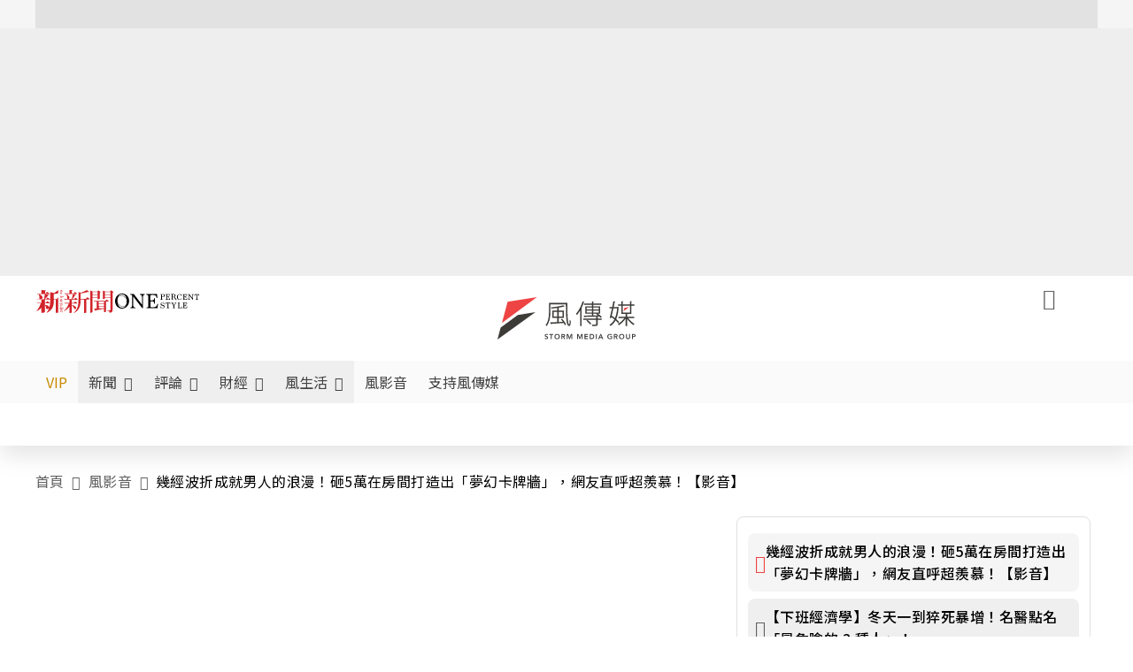

--- FILE ---
content_type: text/html;charset=utf-8
request_url: https://www.storm.mg/lifestyle/2847955
body_size: 930782
content:
<!DOCTYPE html><html  lang="zh-Hant-TW" data-capo=""><head><meta charset="utf-8">
<meta content="width=device-width, initial-scale=1" name="viewport">
<title>幾經波折成就男人的浪漫！砸5萬在房間打造出「夢幻卡牌牆」，網友直呼超羨慕！【影音】 | 風影音編輯 | 風影音 - 風傳媒</title>
<link crossorigin="anonymous" href="https://fonts.gstatic.com" rel="preconnect">
<link href="https://fonts.googleapis.com" rel="preconnect">
<link fetchpriority="high" href="https://fonts.googleapis.com/css2?family=Noto+Sans+TC:wght@300;400;500&display=swap" rel="stylesheet">
<style>#editor,.sun-editor .se-wrapper{font-size:1.125rem;font-weight:400;line-height:1.8rem;--tw-text-opacity:1;color:rgb(0 0 0/var(--tw-text-opacity))}#editor ol,.sun-editor .se-wrapper ol{font-weight:300;list-style-position:inside;list-style-type:decimal!important}#editor ul,.sun-editor .se-wrapper ul{font-weight:300;list-style-position:inside;list-style-type:disc!important}#editor ol>li,#editor ul>li,.sun-editor .se-wrapper ol>li,.sun-editor .se-wrapper ul>li{font-size:1.125rem}#editor p,.sun-editor .se-wrapper p{font-size:1.125rem;font-weight:400;line-height:1.8rem;margin-bottom:1.5rem;margin-top:1.5rem;--tw-text-opacity:1;color:rgb(0 0 0/var(--tw-text-opacity))}#editor blockquote,.sun-editor .se-wrapper blockquote{border-radius:.5rem;--tw-bg-opacity:1;background-color:rgb(250 250 250/var(--tw-bg-opacity));font-size:1.125rem;font-weight:500;line-height:1.8rem;--tw-text-opacity:1;color:rgb(66 66 66/var(--tw-text-opacity));padding:1rem 1.5rem}#editor blockquote:before,.sun-editor .se-wrapper blockquote:before{content:url(/icon/storm-logo-part.svg);display:block;--tw-text-opacity:1;color:rgb(224 224 224/var(--tw-text-opacity))}#editor blockquote:after,.sun-editor .se-wrapper blockquote:after{content:url(/icon/storm-logo-part.svg);display:block;--tw-rotate:180deg;transform:translate(var(--tw-translate-x),var(--tw-translate-y)) rotate(var(--tw-rotate)) skewX(var(--tw-skew-x)) skewY(var(--tw-skew-y)) scaleX(var(--tw-scale-x)) scaleY(var(--tw-scale-y));--tw-text-opacity:1;color:rgb(224 224 224/var(--tw-text-opacity))}#editor table,.sun-editor .se-wrapper table{border-collapse:collapse;width:100%;word-break:break-all}#editor table td,#editor table th,.sun-editor .se-wrapper table td,.sun-editor .se-wrapper table th{border-width:1px;overflow-wrap:break-word;--tw-border-opacity:1;border-color:rgb(224 224 224/var(--tw-border-opacity));padding:1rem 1.5rem}#editor table.se-table-layout-fixed,.sun-editor .se-wrapper table.se-table-layout-fixed{table-layout:fixed}#editor h2,#editor h2 *,.sun-editor .se-wrapper h2,.sun-editor .se-wrapper h2 *{font-size:1.5rem!important;font-weight:500!important;line-height:2.4rem!important;margin-bottom:1.5rem!important;margin-top:1.5rem!important;scroll-margin-top:4rem!important;--tw-text-opacity:1!important;color:rgb(185 28 28/var(--tw-text-opacity))!important}#editor h3,#editor h3 *,.sun-editor .se-wrapper h3,.sun-editor .se-wrapper h3 *{font-size:1.375rem!important;font-weight:500!important;line-height:2.125rem!important;margin-bottom:1.5rem!important;margin-top:1.5rem!important;scroll-margin-top:4rem!important;--tw-text-opacity:1!important;color:rgb(33 33 33/var(--tw-text-opacity))!important}#editor sub,.sun-editor .se-wrapper sub{font-size:11px;vertical-align:sub}#editor sup,.sun-editor .se-wrapper sup{font-size:11px;vertical-align:super}#editor a,.sun-editor .se-wrapper a{cursor:pointer;font-size:1.125rem;font-weight:400;line-height:1.8rem;--tw-text-opacity:1;color:rgb(185 28 28/var(--tw-text-opacity));text-decoration-line:underline}#editor a:hover,.sun-editor .se-wrapper a:hover{--tw-text-opacity:1;color:rgb(248 113 113/var(--tw-text-opacity))}#editor a *,.sun-editor .se-wrapper a *{cursor:pointer;text-decoration-line:underline}#editor a :hover,.sun-editor .se-wrapper a :hover{--tw-text-opacity:1;color:rgb(248 113 113/var(--tw-text-opacity))}#editor strong,.sun-editor .se-wrapper strong{font-weight:700}#editor i,.sun-editor .se-wrapper i{font-style:italic}#editor .se-video-container figure,.sun-editor .se-wrapper .se-video-container figure{overflow:hidden}#editor .se-video-container figure iframe,.sun-editor .se-wrapper .se-video-container figure iframe{margin:0 auto;max-width:100%!important}#editor .dnd-drop-wrapper>.image,#editor figure,.sun-editor .se-wrapper .dnd-drop-wrapper>.image,.sun-editor .se-wrapper figure{border-radius:.5rem;height:auto!important;margin-top:2.5rem;padding-bottom:unset!important;text-align:center;width:auto!important}#editor .dnd-drop-wrapper>.image figcaption,#editor figure figcaption,.sun-editor .se-wrapper .dnd-drop-wrapper>.image figcaption,.sun-editor .se-wrapper figure figcaption{padding:1em .5em}#editor .dnd-legend-wrapper,#editor figcaption,#editor figcaption p,.sun-editor .se-wrapper .dnd-legend-wrapper,.sun-editor .se-wrapper figcaption,.sun-editor .se-wrapper figcaption p{font-size:.875rem;font-weight:400;line-height:1.5rem;margin-bottom:.5rem;margin-top:.5rem;--tw-text-opacity:1;color:rgb(97 97 97/var(--tw-text-opacity))}#editor img,.sun-editor .se-wrapper img{height:auto!important;margin:0 auto;width:auto!important}#editor .img,.sun-editor .se-wrapper .img{font-size:.875rem;font-weight:400;line-height:1.5rem;--tw-text-opacity:1;color:rgb(97 97 97/var(--tw-text-opacity))}#editor iframe,.sun-editor .se-wrapper iframe{margin:0 auto!important;width:100%}#editor .adGeneral iframe,.sun-editor .se-wrapper .adGeneral iframe{height:280px;width:revert-layer}#editor .lineCommunity,.sun-editor .se-wrapper .lineCommunity{align-items:center;display:flex;margin:0;--tw-text-opacity:1;color:rgb(0 0 0/var(--tw-text-opacity));text-decoration-line:none}#editor .lineCommunity:hover,.sun-editor .se-wrapper .lineCommunity:hover{color:#f87171!important}#editor .lineCommunity i,.sun-editor .se-wrapper .lineCommunity i{margin:0}#editor .lineCommunity .lineLogo,.sun-editor .se-wrapper .lineCommunity .lineLogo{font-size:1.5rem;line-height:2rem;--tw-text-opacity:1;color:rgb(0 185 0/var(--tw-text-opacity))}#editor .googleNotify,.sun-editor .se-wrapper .googleNotify{align-items:center;display:flex;margin:0;--tw-text-opacity:1;color:rgb(0 0 0/var(--tw-text-opacity));text-decoration-line:none}#editor .googleNotify:hover,.sun-editor .se-wrapper .googleNotify:hover{color:#f87171!important}#editor .googleNotify i,.sun-editor .se-wrapper .googleNotify i{margin:0}#editor .googleNotify .googleLogo,.sun-editor .se-wrapper .googleNotify .googleLogo{font-size:1.5rem;line-height:2rem;--tw-text-opacity:1;color:rgb(229 57 53/var(--tw-text-opacity))}#editor .vipSubMsg,.sun-editor .se-wrapper .vipSubMsg{font-size:.75rem;font-weight:500;letter-spacing:.025rem;line-height:1.2rem;--tw-text-opacity:1;color:rgb(0 0 0/var(--tw-text-opacity));text-decoration-line:none}#editor .vipSubMsg:hover,.sun-editor .se-wrapper .vipSubMsg:hover{color:#f87171!important}.generalLink:hover{--tw-text-opacity:1;color:rgb(248 113 113/var(--tw-text-opacity))}.v-popper__arrow-container{display:none}.swiper-pagination-bullet{background-color:#e0e0e0!important;border-radius:9999px;height:12px!important;opacity:1!important;width:12px!important}.swiper-pagination-bullet-active{background-color:#ef4444!important}.smgScrollbar::-webkit-scrollbar{height:6px;width:6px}.smgScrollbar::-webkit-scrollbar-track{background:transparent;border-radius:9999px}.smgScrollbar::-webkit-scrollbar-thumb{background:#dbdbdb;border-radius:9999px}.noScrollbar::-webkit-scrollbar{height:0}.vfm{height:100%}@media (max-width:600px){#editor h2,.sun-editor .se-wrapper h2{font-size:1.375rem;font-weight:500;line-height:2.125rem;margin-bottom:1.5rem;margin-top:1.5rem;scroll-margin-top:4rem;--tw-text-opacity:1;color:rgb(185 28 28/var(--tw-text-opacity))}#editor h3,.sun-editor .se-wrapper h3{font-size:1.125rem;font-weight:500;line-height:2rem;margin-bottom:1.5rem;margin-top:1.5rem;scroll-margin-top:4rem;--tw-text-opacity:1;color:rgb(33 33 33/var(--tw-text-opacity))}}@media print{#articleRelatedEl,#editorWrapper~*,.AdDable,.ArticleMore,.adGeneral,.articleSide,.breadcrumbElement,.footer{display:none}}</style>
<style>@font-face{font-family:icons;src:url(/_nuxt/icons.BJllVyZA.ttf?6592ff591b0593fa1a9d78eace1a4d52) format("truetype"),url(/_nuxt/icons.p5eVU8bt.woff?6592ff591b0593fa1a9d78eace1a4d52) format("woff"),url(/_nuxt/icons.D4YaHgZd.woff2?6592ff591b0593fa1a9d78eace1a4d52) format("woff2")}i[class*=" icon-"]:before,i[class^=icon-]:before{font-family:icons!important;font-style:normal;font-variant:normal;font-weight:400!important;line-height:1;text-transform:none;-webkit-font-smoothing:antialiased;-moz-osx-font-smoothing:grayscale}.icon-youtube:before{content:"\f101"}.icon-x-lg:before{content:"\f102"}.icon-weibo:before{content:"\f103"}.icon-volume-up-fill:before{content:"\f104"}.icon-volume-mute-fill:before{content:"\f105"}.icon-volume-down-fill:before{content:"\f106"}.icon-twitter:before{content:"\f107"}.icon-triangle-fill:before{content:"\f108"}.icon-ticket:before{content:"\f109"}.icon-telegram:before{content:"\f10a"}.icon-storm-logo-part:before{content:"\f10b"}.icon-stop-fill:before{content:"\f10c"}.icon-starbucks-coffee:before{content:"\f10d"}.icon-skip-start-fill:before{content:"\f10e"}.icon-skip-end-fill:before{content:"\f10f"}.icon-share:before{content:"\f110"}.icon-share-fill:before{content:"\f111"}.icon-send:before{content:"\f112"}.icon-search:before{content:"\f113"}.icon-rss:before{content:"\f114"}.icon-rewind-fill:before{content:"\f115"}.icon-quote:before{content:"\f116"}.icon-quote-square:before{content:"\f117"}.icon-question-circle:before{content:"\f118"}.icon-printer-fill:before{content:"\f119"}.icon-pour-over-coffee:before{content:"\f11a"}.icon-plus-square:before{content:"\f11b"}.icon-play-fill:before{content:"\f11c"}.icon-play-circle:before{content:"\f11d"}.icon-play-circle-fill:before{content:"\f11e"}.icon-phone:before{content:"\f11f"}.icon-person:before{content:"\f120"}.icon-person-o:before{content:"\f121"}.icon-person-circle:before{content:"\f122"}.icon-pen:before{content:"\f123"}.icon-pause-fill:before{content:"\f124"}.icon-pause-circle:before{content:"\f125"}.icon-newspaper:before{content:"\f126"}.icon-more:before{content:"\f127"}.icon-lock-outline:before{content:"\f128"}.icon-lock-open:before{content:"\f129"}.icon-list:before{content:"\f12a"}.icon-link-45deg:before{content:"\f12b"}.icon-line:before{content:"\f12c"}.icon-journal-text:before{content:"\f12d"}.icon-instagram:before{content:"\f12e"}.icon-ice-drip-coffee:before{content:"\f12f"}.icon-hand-thumbs-up:before{content:"\f130"}.icon-hand-thumbs-up-fill:before{content:"\f131"}.icon-google:before{content:"\f132"}.icon-google-news-white:before{content:"\f133"}.icon-gift-fill:before{content:"\f134"}.icon-gear-fill:before{content:"\f135"}.icon-fast-forward-fill:before{content:"\f136"}.icon-facebook:before{content:"\f137"}.icon-eye:before{content:"\f138"}.icon-eye-slash:before{content:"\f139"}.icon-eye-fill:before{content:"\f13a"}.icon-exclamation-triangle:before{content:"\f13b"}.icon-exclamation-circle:before{content:"\f13c"}.icon-envelope:before{content:"\f13d"}.icon-envelope-fill:before{content:"\f13e"}.icon-cup-novel:before{content:"\f13f"}.icon-cup-month:before{content:"\f140"}.icon-crown:before{content:"\f141"}.icon-cross:before{content:"\f142"}.icon-credit-card:before{content:"\f143"}.icon-content-copy:before{content:"\f144"}.icon-coin:before{content:"\f145"}.icon-coffee:before{content:"\f146"}.icon-clock:before{content:"\f147"}.icon-chevron-up:before{content:"\f148"}.icon-chevron-right:before{content:"\f149"}.icon-chevron-left:before{content:"\f14a"}.icon-chevron-left-bold:before{content:"\f14b"}.icon-chevron-down:before{content:"\f14c"}.icon-check-lg:before{content:"\f14d"}.icon-check-circle:before{content:"\f14e"}.icon-chat-text:before{content:"\f14f"}.icon-chat-left:before{content:"\f150"}.icon-chat-left-dots-fill:before{content:"\f151"}.icon-caret-up-fill:before{content:"\f152"}.icon-caret-down-fill:before{content:"\f153"}.icon-calendar-frame:before{content:"\f154"}.icon-box-arrow-out-right:before{content:"\f155"}.icon-box-arrow-in-right:before{content:"\f156"}.icon-bookmark:before{content:"\f157"}.icon-bookmark-fill:before{content:"\f158"}.icon-aspect-ratio:before{content:"\f159"}.icon-arrow-sm:before{content:"\f15a"}.icon-arrow-left-right:before{content:"\f15b"}</style>
<style>@font-face{font-family:swiper-icons;font-style:normal;font-weight:400;src:url("data:application/font-woff;charset=utf-8;base64, [base64]//wADZ2x5ZgAAAywAAADMAAAD2MHtryVoZWFkAAABbAAAADAAAAA2E2+eoWhoZWEAAAGcAAAAHwAAACQC9gDzaG10eAAAAigAAAAZAAAArgJkABFsb2NhAAAC0AAAAFoAAABaFQAUGG1heHAAAAG8AAAAHwAAACAAcABAbmFtZQAAA/gAAAE5AAACXvFdBwlwb3N0AAAFNAAAAGIAAACE5s74hXjaY2BkYGAAYpf5Hu/j+W2+MnAzMYDAzaX6QjD6/4//Bxj5GA8AuRwMYGkAPywL13jaY2BkYGA88P8Agx4j+/8fQDYfA1AEBWgDAIB2BOoAeNpjYGRgYNBh4GdgYgABEMnIABJzYNADCQAACWgAsQB42mNgYfzCOIGBlYGB0YcxjYGBwR1Kf2WQZGhhYGBiYGVmgAFGBiQQkOaawtDAoMBQxXjg/wEGPcYDDA4wNUA2CCgwsAAAO4EL6gAAeNpj2M0gyAACqxgGNWBkZ2D4/wMA+xkDdgAAAHjaY2BgYGaAYBkGRgYQiAHyGMF8FgYHIM3DwMHABGQrMOgyWDLEM1T9/w8UBfEMgLzE////P/5//f/V/xv+r4eaAAeMbAxwIUYmIMHEgKYAYjUcsDAwsLKxc3BycfPw8jEQA/[base64]/uznmfPFBNODM2K7MTQ45YEAZqGP81AmGGcF3iPqOop0r1SPTaTbVkfUe4HXj97wYE+yNwWYxwWu4v1ugWHgo3S1XdZEVqWM7ET0cfnLGxWfkgR42o2PvWrDMBSFj/IHLaF0zKjRgdiVMwScNRAoWUoH78Y2icB/yIY09An6AH2Bdu/UB+yxopYshQiEvnvu0dURgDt8QeC8PDw7Fpji3fEA4z/PEJ6YOB5hKh4dj3EvXhxPqH/SKUY3rJ7srZ4FZnh1PMAtPhwP6fl2PMJMPDgeQ4rY8YT6Gzao0eAEA409DuggmTnFnOcSCiEiLMgxCiTI6Cq5DZUd3Qmp10vO0LaLTd2cjN4fOumlc7lUYbSQcZFkutRG7g6JKZKy0RmdLY680CDnEJ+UMkpFFe1RN7nxdVpXrC4aTtnaurOnYercZg2YVmLN/d/gczfEimrE/fs/bOuq29Zmn8tloORaXgZgGa78yO9/cnXm2BpaGvq25Dv9S4E9+5SIc9PqupJKhYFSSl47+Qcr1mYNAAAAeNptw0cKwkAAAMDZJA8Q7OUJvkLsPfZ6zFVERPy8qHh2YER+3i/BP83vIBLLySsoKimrqKqpa2hp6+jq6RsYGhmbmJqZSy0sraxtbO3sHRydnEMU4uR6yx7JJXveP7WrDycAAAAAAAH//wACeNpjYGRgYOABYhkgZgJCZgZNBkYGLQZtIJsFLMYAAAw3ALgAeNolizEKgDAQBCchRbC2sFER0YD6qVQiBCv/H9ezGI6Z5XBAw8CBK/m5iQQVauVbXLnOrMZv2oLdKFa8Pjuru2hJzGabmOSLzNMzvutpB3N42mNgZGBg4GKQYzBhYMxJLMlj4GBgAYow/P/PAJJhLM6sSoWKfWCAAwDAjgbRAAB42mNgYGBkAIIbCZo5IPrmUn0hGA0AO8EFTQAA")}:root{--swiper-theme-color:#007aff}.swiper{list-style:none;margin-left:auto;margin-right:auto;overflow:hidden;padding:0;position:relative;z-index:1}.swiper-vertical>.swiper-wrapper{flex-direction:column}.swiper-wrapper{box-sizing:content-box;display:flex;height:100%;position:relative;transition-property:transform;width:100%;z-index:1}.swiper-android .swiper-slide,.swiper-wrapper{transform:translateZ(0)}.swiper-pointer-events{touch-action:pan-y}.swiper-pointer-events.swiper-vertical{touch-action:pan-x}.swiper-slide{flex-shrink:0;height:100%;position:relative;transition-property:transform;width:100%}.swiper-slide-invisible-blank{visibility:hidden}.swiper-autoheight,.swiper-autoheight .swiper-slide{height:auto}.swiper-autoheight .swiper-wrapper{align-items:flex-start;transition-property:transform,height}.swiper-backface-hidden .swiper-slide{backface-visibility:hidden;transform:translateZ(0)}.swiper-3d,.swiper-3d.swiper-css-mode .swiper-wrapper{perspective:1200px}.swiper-3d .swiper-cube-shadow,.swiper-3d .swiper-slide,.swiper-3d .swiper-slide-shadow,.swiper-3d .swiper-slide-shadow-bottom,.swiper-3d .swiper-slide-shadow-left,.swiper-3d .swiper-slide-shadow-right,.swiper-3d .swiper-slide-shadow-top,.swiper-3d .swiper-wrapper{transform-style:preserve-3d}.swiper-3d .swiper-slide-shadow,.swiper-3d .swiper-slide-shadow-bottom,.swiper-3d .swiper-slide-shadow-left,.swiper-3d .swiper-slide-shadow-right,.swiper-3d .swiper-slide-shadow-top{height:100%;left:0;pointer-events:none;position:absolute;top:0;width:100%;z-index:10}.swiper-3d .swiper-slide-shadow{background:rgba(0,0,0,.15)}.swiper-3d .swiper-slide-shadow-left{background-image:linear-gradient(270deg,rgba(0,0,0,.5),transparent)}.swiper-3d .swiper-slide-shadow-right{background-image:linear-gradient(90deg,rgba(0,0,0,.5),transparent)}.swiper-3d .swiper-slide-shadow-top{background-image:linear-gradient(0deg,rgba(0,0,0,.5),transparent)}.swiper-3d .swiper-slide-shadow-bottom{background-image:linear-gradient(180deg,rgba(0,0,0,.5),transparent)}.swiper-css-mode>.swiper-wrapper{overflow:auto;scrollbar-width:none;-ms-overflow-style:none}.swiper-css-mode>.swiper-wrapper::-webkit-scrollbar{display:none}.swiper-css-mode>.swiper-wrapper>.swiper-slide{scroll-snap-align:start start}.swiper-horizontal.swiper-css-mode>.swiper-wrapper{scroll-snap-type:x mandatory}.swiper-vertical.swiper-css-mode>.swiper-wrapper{scroll-snap-type:y mandatory}.swiper-centered>.swiper-wrapper:before{content:"";flex-shrink:0;order:9999}.swiper-centered.swiper-horizontal>.swiper-wrapper>.swiper-slide:first-child{margin-inline-start:var(--swiper-centered-offset-before)}.swiper-centered.swiper-horizontal>.swiper-wrapper:before{height:100%;min-height:1px;width:var(--swiper-centered-offset-after)}.swiper-centered.swiper-vertical>.swiper-wrapper>.swiper-slide:first-child{margin-block-start:var(--swiper-centered-offset-before)}.swiper-centered.swiper-vertical>.swiper-wrapper:before{height:var(--swiper-centered-offset-after);min-width:1px;width:100%}.swiper-centered>.swiper-wrapper>.swiper-slide{scroll-snap-align:center center;scroll-snap-stop:always}</style>
<style>@font-face{font-family:swiper-icons;font-style:normal;font-weight:400;src:url("data:application/font-woff;charset=utf-8;base64, [base64]//wADZ2x5ZgAAAywAAADMAAAD2MHtryVoZWFkAAABbAAAADAAAAA2E2+eoWhoZWEAAAGcAAAAHwAAACQC9gDzaG10eAAAAigAAAAZAAAArgJkABFsb2NhAAAC0AAAAFoAAABaFQAUGG1heHAAAAG8AAAAHwAAACAAcABAbmFtZQAAA/gAAAE5AAACXvFdBwlwb3N0AAAFNAAAAGIAAACE5s74hXjaY2BkYGAAYpf5Hu/j+W2+MnAzMYDAzaX6QjD6/4//Bxj5GA8AuRwMYGkAPywL13jaY2BkYGA88P8Agx4j+/8fQDYfA1AEBWgDAIB2BOoAeNpjYGRgYNBh4GdgYgABEMnIABJzYNADCQAACWgAsQB42mNgYfzCOIGBlYGB0YcxjYGBwR1Kf2WQZGhhYGBiYGVmgAFGBiQQkOaawtDAoMBQxXjg/wEGPcYDDA4wNUA2CCgwsAAAO4EL6gAAeNpj2M0gyAACqxgGNWBkZ2D4/wMA+xkDdgAAAHjaY2BgYGaAYBkGRgYQiAHyGMF8FgYHIM3DwMHABGQrMOgyWDLEM1T9/w8UBfEMgLzE////P/5//f/V/xv+r4eaAAeMbAxwIUYmIMHEgKYAYjUcsDAwsLKxc3BycfPw8jEQA/[base64]/uznmfPFBNODM2K7MTQ45YEAZqGP81AmGGcF3iPqOop0r1SPTaTbVkfUe4HXj97wYE+yNwWYxwWu4v1ugWHgo3S1XdZEVqWM7ET0cfnLGxWfkgR42o2PvWrDMBSFj/IHLaF0zKjRgdiVMwScNRAoWUoH78Y2icB/yIY09An6AH2Bdu/UB+yxopYshQiEvnvu0dURgDt8QeC8PDw7Fpji3fEA4z/PEJ6YOB5hKh4dj3EvXhxPqH/SKUY3rJ7srZ4FZnh1PMAtPhwP6fl2PMJMPDgeQ4rY8YT6Gzao0eAEA409DuggmTnFnOcSCiEiLMgxCiTI6Cq5DZUd3Qmp10vO0LaLTd2cjN4fOumlc7lUYbSQcZFkutRG7g6JKZKy0RmdLY680CDnEJ+UMkpFFe1RN7nxdVpXrC4aTtnaurOnYercZg2YVmLN/d/gczfEimrE/fs/bOuq29Zmn8tloORaXgZgGa78yO9/cnXm2BpaGvq25Dv9S4E9+5SIc9PqupJKhYFSSl47+Qcr1mYNAAAAeNptw0cKwkAAAMDZJA8Q7OUJvkLsPfZ6zFVERPy8qHh2YER+3i/BP83vIBLLySsoKimrqKqpa2hp6+jq6RsYGhmbmJqZSy0sraxtbO3sHRydnEMU4uR6yx7JJXveP7WrDycAAAAAAAH//wACeNpjYGRgYOABYhkgZgJCZgZNBkYGLQZtIJsFLMYAAAw3ALgAeNolizEKgDAQBCchRbC2sFER0YD6qVQiBCv/H9ezGI6Z5XBAw8CBK/m5iQQVauVbXLnOrMZv2oLdKFa8Pjuru2hJzGabmOSLzNMzvutpB3N42mNgZGBg4GKQYzBhYMxJLMlj4GBgAYow/P/PAJJhLM6sSoWKfWCAAwDAjgbRAAB42mNgYGBkAIIbCZo5IPrmUn0hGA0AO8EFTQAA")}:root{--swiper-theme-color:#007aff}.swiper{list-style:none;margin-left:auto;margin-right:auto;overflow:hidden;padding:0;position:relative;z-index:1}.swiper-vertical>.swiper-wrapper{flex-direction:column}.swiper-wrapper{box-sizing:content-box;display:flex;height:100%;position:relative;transition-property:transform;width:100%;z-index:1}.swiper-android .swiper-slide,.swiper-wrapper{transform:translateZ(0)}.swiper-pointer-events{touch-action:pan-y}.swiper-pointer-events.swiper-vertical{touch-action:pan-x}.swiper-slide{flex-shrink:0;height:100%;position:relative;transition-property:transform;width:100%}.swiper-slide-invisible-blank{visibility:hidden}.swiper-autoheight,.swiper-autoheight .swiper-slide{height:auto}.swiper-autoheight .swiper-wrapper{align-items:flex-start;transition-property:transform,height}.swiper-backface-hidden .swiper-slide{backface-visibility:hidden;transform:translateZ(0)}.swiper-3d,.swiper-3d.swiper-css-mode .swiper-wrapper{perspective:1200px}.swiper-3d .swiper-cube-shadow,.swiper-3d .swiper-slide,.swiper-3d .swiper-slide-shadow,.swiper-3d .swiper-slide-shadow-bottom,.swiper-3d .swiper-slide-shadow-left,.swiper-3d .swiper-slide-shadow-right,.swiper-3d .swiper-slide-shadow-top,.swiper-3d .swiper-wrapper{transform-style:preserve-3d}.swiper-3d .swiper-slide-shadow,.swiper-3d .swiper-slide-shadow-bottom,.swiper-3d .swiper-slide-shadow-left,.swiper-3d .swiper-slide-shadow-right,.swiper-3d .swiper-slide-shadow-top{height:100%;left:0;pointer-events:none;position:absolute;top:0;width:100%;z-index:10}.swiper-3d .swiper-slide-shadow{background:rgba(0,0,0,.15)}.swiper-3d .swiper-slide-shadow-left{background-image:linear-gradient(270deg,rgba(0,0,0,.5),transparent)}.swiper-3d .swiper-slide-shadow-right{background-image:linear-gradient(90deg,rgba(0,0,0,.5),transparent)}.swiper-3d .swiper-slide-shadow-top{background-image:linear-gradient(0deg,rgba(0,0,0,.5),transparent)}.swiper-3d .swiper-slide-shadow-bottom{background-image:linear-gradient(180deg,rgba(0,0,0,.5),transparent)}.swiper-css-mode>.swiper-wrapper{overflow:auto;scrollbar-width:none;-ms-overflow-style:none}.swiper-css-mode>.swiper-wrapper::-webkit-scrollbar{display:none}.swiper-css-mode>.swiper-wrapper>.swiper-slide{scroll-snap-align:start start}.swiper-horizontal.swiper-css-mode>.swiper-wrapper{scroll-snap-type:x mandatory}.swiper-vertical.swiper-css-mode>.swiper-wrapper{scroll-snap-type:y mandatory}.swiper-centered>.swiper-wrapper:before{content:"";flex-shrink:0;order:9999}.swiper-centered.swiper-horizontal>.swiper-wrapper>.swiper-slide:first-child{margin-inline-start:var(--swiper-centered-offset-before)}.swiper-centered.swiper-horizontal>.swiper-wrapper:before{height:100%;min-height:1px;width:var(--swiper-centered-offset-after)}.swiper-centered.swiper-vertical>.swiper-wrapper>.swiper-slide:first-child{margin-block-start:var(--swiper-centered-offset-before)}.swiper-centered.swiper-vertical>.swiper-wrapper:before{height:var(--swiper-centered-offset-after);min-width:1px;width:100%}.swiper-centered>.swiper-wrapper>.swiper-slide{scroll-snap-align:center center;scroll-snap-stop:always}.swiper-virtual .swiper-slide{-webkit-backface-visibility:hidden;transform:translateZ(0)}.swiper-virtual.swiper-css-mode .swiper-wrapper:after{content:"";left:0;pointer-events:none;position:absolute;top:0}.swiper-virtual.swiper-css-mode.swiper-horizontal .swiper-wrapper:after{height:1px;width:var(--swiper-virtual-size)}.swiper-virtual.swiper-css-mode.swiper-vertical .swiper-wrapper:after{height:var(--swiper-virtual-size);width:1px}:root{--swiper-navigation-size:44px}.swiper-button-next,.swiper-button-prev{align-items:center;color:var(--swiper-navigation-color,var(--swiper-theme-color));cursor:pointer;display:flex;height:var(--swiper-navigation-size);justify-content:center;margin-top:calc(0px - var(--swiper-navigation-size)/2);position:absolute;top:50%;width:calc(var(--swiper-navigation-size)/44*27);z-index:10}.swiper-button-next.swiper-button-disabled,.swiper-button-prev.swiper-button-disabled{cursor:auto;opacity:.35;pointer-events:none}.swiper-button-next.swiper-button-hidden,.swiper-button-prev.swiper-button-hidden{cursor:auto;opacity:0;pointer-events:none}.swiper-navigation-disabled .swiper-button-next,.swiper-navigation-disabled .swiper-button-prev{display:none!important}.swiper-button-next:after,.swiper-button-prev:after{font-family:swiper-icons;font-size:var(--swiper-navigation-size);font-variant:normal;letter-spacing:0;line-height:1;text-transform:none!important}.swiper-button-prev,.swiper-rtl .swiper-button-next{left:10px;right:auto}.swiper-button-prev:after,.swiper-rtl .swiper-button-next:after{content:"prev"}.swiper-button-next,.swiper-rtl .swiper-button-prev{left:auto;right:10px}.swiper-button-next:after,.swiper-rtl .swiper-button-prev:after{content:"next"}.swiper-button-lock{display:none}.swiper-pagination{position:absolute;text-align:center;transform:translateZ(0);transition:opacity .3s;z-index:10}.swiper-pagination.swiper-pagination-hidden{opacity:0}.swiper-pagination-disabled>.swiper-pagination,.swiper-pagination.swiper-pagination-disabled{display:none!important}.swiper-horizontal>.swiper-pagination-bullets,.swiper-pagination-bullets.swiper-pagination-horizontal,.swiper-pagination-custom,.swiper-pagination-fraction{bottom:10px;left:0;width:100%}.swiper-pagination-bullets-dynamic{font-size:0;overflow:hidden}.swiper-pagination-bullets-dynamic .swiper-pagination-bullet{position:relative;transform:scale(.33)}.swiper-pagination-bullets-dynamic .swiper-pagination-bullet-active,.swiper-pagination-bullets-dynamic .swiper-pagination-bullet-active-main{transform:scale(1)}.swiper-pagination-bullets-dynamic .swiper-pagination-bullet-active-prev{transform:scale(.66)}.swiper-pagination-bullets-dynamic .swiper-pagination-bullet-active-prev-prev{transform:scale(.33)}.swiper-pagination-bullets-dynamic .swiper-pagination-bullet-active-next{transform:scale(.66)}.swiper-pagination-bullets-dynamic .swiper-pagination-bullet-active-next-next{transform:scale(.33)}.swiper-pagination-bullet{background:var(--swiper-pagination-bullet-inactive-color,#000);border-radius:50%;display:inline-block;height:var(--swiper-pagination-bullet-height,var(--swiper-pagination-bullet-size,8px));opacity:var(--swiper-pagination-bullet-inactive-opacity,.2);width:var(--swiper-pagination-bullet-width,var(--swiper-pagination-bullet-size,8px))}button.swiper-pagination-bullet{-webkit-appearance:none;-moz-appearance:none;appearance:none;border:none;box-shadow:none;margin:0;padding:0}.swiper-pagination-clickable .swiper-pagination-bullet{cursor:pointer}.swiper-pagination-bullet:only-child{display:none!important}.swiper-pagination-bullet-active{background:var(--swiper-pagination-color,var(--swiper-theme-color));opacity:var(--swiper-pagination-bullet-opacity,1)}.swiper-pagination-vertical.swiper-pagination-bullets,.swiper-vertical>.swiper-pagination-bullets{right:10px;top:50%;transform:translate3d(0,-50%,0)}.swiper-pagination-vertical.swiper-pagination-bullets .swiper-pagination-bullet,.swiper-vertical>.swiper-pagination-bullets .swiper-pagination-bullet{display:block;margin:var(--swiper-pagination-bullet-vertical-gap,6px) 0}.swiper-pagination-vertical.swiper-pagination-bullets.swiper-pagination-bullets-dynamic,.swiper-vertical>.swiper-pagination-bullets.swiper-pagination-bullets-dynamic{top:50%;transform:translateY(-50%);width:8px}.swiper-pagination-vertical.swiper-pagination-bullets.swiper-pagination-bullets-dynamic .swiper-pagination-bullet,.swiper-vertical>.swiper-pagination-bullets.swiper-pagination-bullets-dynamic .swiper-pagination-bullet{display:inline-block;transition:transform .2s,top .2s}.swiper-horizontal>.swiper-pagination-bullets .swiper-pagination-bullet,.swiper-pagination-horizontal.swiper-pagination-bullets .swiper-pagination-bullet{margin:0 var(--swiper-pagination-bullet-horizontal-gap,4px)}.swiper-horizontal>.swiper-pagination-bullets.swiper-pagination-bullets-dynamic,.swiper-pagination-horizontal.swiper-pagination-bullets.swiper-pagination-bullets-dynamic{left:50%;transform:translateX(-50%);white-space:nowrap}.swiper-horizontal>.swiper-pagination-bullets.swiper-pagination-bullets-dynamic .swiper-pagination-bullet,.swiper-pagination-horizontal.swiper-pagination-bullets.swiper-pagination-bullets-dynamic .swiper-pagination-bullet{transition:transform .2s,left .2s}.swiper-horizontal.swiper-rtl>.swiper-pagination-bullets-dynamic .swiper-pagination-bullet{transition:transform .2s,right .2s}.swiper-pagination-progressbar{background:rgba(0,0,0,.25);position:absolute}.swiper-pagination-progressbar .swiper-pagination-progressbar-fill{background:var(--swiper-pagination-color,var(--swiper-theme-color));height:100%;left:0;position:absolute;top:0;transform:scale(0);transform-origin:left top;width:100%}.swiper-rtl .swiper-pagination-progressbar .swiper-pagination-progressbar-fill{transform-origin:right top}.swiper-horizontal>.swiper-pagination-progressbar,.swiper-pagination-progressbar.swiper-pagination-horizontal,.swiper-pagination-progressbar.swiper-pagination-vertical.swiper-pagination-progressbar-opposite,.swiper-vertical>.swiper-pagination-progressbar.swiper-pagination-progressbar-opposite{height:4px;left:0;top:0;width:100%}.swiper-horizontal>.swiper-pagination-progressbar.swiper-pagination-progressbar-opposite,.swiper-pagination-progressbar.swiper-pagination-horizontal.swiper-pagination-progressbar-opposite,.swiper-pagination-progressbar.swiper-pagination-vertical,.swiper-vertical>.swiper-pagination-progressbar{height:100%;left:0;top:0;width:4px}.swiper-pagination-lock{display:none}.swiper-scrollbar{background:rgba(0,0,0,.1);border-radius:10px;position:relative;-ms-touch-action:none}.swiper-scrollbar-disabled>.swiper-scrollbar,.swiper-scrollbar.swiper-scrollbar-disabled{display:none!important}.swiper-horizontal>.swiper-scrollbar,.swiper-scrollbar.swiper-scrollbar-horizontal{bottom:3px;height:5px;left:1%;position:absolute;width:98%;z-index:50}.swiper-scrollbar.swiper-scrollbar-vertical,.swiper-vertical>.swiper-scrollbar{height:98%;position:absolute;right:3px;top:1%;width:5px;z-index:50}.swiper-scrollbar-drag{background:rgba(0,0,0,.5);border-radius:10px;height:100%;left:0;position:relative;top:0;width:100%}.swiper-scrollbar-cursor-drag{cursor:move}.swiper-scrollbar-lock{display:none}.swiper-zoom-container{align-items:center;display:flex;height:100%;justify-content:center;text-align:center;width:100%}.swiper-zoom-container>canvas,.swiper-zoom-container>img,.swiper-zoom-container>svg{max-height:100%;max-width:100%;-o-object-fit:contain;object-fit:contain}.swiper-slide-zoomed{cursor:move}.swiper-lazy-preloader{border:4px solid var(--swiper-preloader-color,var(--swiper-theme-color));border-radius:50%;border-top:4px solid transparent;box-sizing:border-box;height:42px;left:50%;margin-left:-21px;margin-top:-21px;position:absolute;top:50%;transform-origin:50%;width:42px;z-index:10}.swiper-watch-progress .swiper-slide-visible .swiper-lazy-preloader,.swiper:not(.swiper-watch-progress) .swiper-lazy-preloader{animation:swiper-preloader-spin 1s linear infinite}.swiper-lazy-preloader-white{--swiper-preloader-color:#fff}.swiper-lazy-preloader-black{--swiper-preloader-color:#000}@keyframes swiper-preloader-spin{0%{transform:rotate(0deg)}to{transform:rotate(1turn)}}.swiper .swiper-notification{left:0;opacity:0;pointer-events:none;position:absolute;top:0;z-index:-1000}.swiper-free-mode>.swiper-wrapper{margin:0 auto;transition-timing-function:ease-out}.swiper-grid>.swiper-wrapper{flex-wrap:wrap}.swiper-grid-column>.swiper-wrapper{flex-direction:column;flex-wrap:wrap}.swiper-fade.swiper-free-mode .swiper-slide{transition-timing-function:ease-out}.swiper-fade .swiper-slide{pointer-events:none;transition-property:opacity}.swiper-fade .swiper-slide .swiper-slide{pointer-events:none}.swiper-fade .swiper-slide-active,.swiper-fade .swiper-slide-active .swiper-slide-active{pointer-events:auto}.swiper-cube{overflow:visible}.swiper-cube .swiper-slide{backface-visibility:hidden;height:100%;pointer-events:none;transform-origin:0 0;visibility:hidden;width:100%;z-index:1}.swiper-cube .swiper-slide .swiper-slide{pointer-events:none}.swiper-cube.swiper-rtl .swiper-slide{transform-origin:100% 0}.swiper-cube .swiper-slide-active,.swiper-cube .swiper-slide-active .swiper-slide-active{pointer-events:auto}.swiper-cube .swiper-slide-active,.swiper-cube .swiper-slide-next,.swiper-cube .swiper-slide-next+.swiper-slide,.swiper-cube .swiper-slide-prev{pointer-events:auto;visibility:visible}.swiper-cube .swiper-slide-shadow-bottom,.swiper-cube .swiper-slide-shadow-left,.swiper-cube .swiper-slide-shadow-right,.swiper-cube .swiper-slide-shadow-top{backface-visibility:hidden;z-index:0}.swiper-cube .swiper-cube-shadow{bottom:0;height:100%;left:0;opacity:.6;position:absolute;width:100%;z-index:0}.swiper-cube .swiper-cube-shadow:before{background:#000;bottom:0;content:"";filter:blur(50px);left:0;position:absolute;right:0;top:0}.swiper-flip{overflow:visible}.swiper-flip .swiper-slide{backface-visibility:hidden;pointer-events:none;z-index:1}.swiper-flip .swiper-slide .swiper-slide{pointer-events:none}.swiper-flip .swiper-slide-active,.swiper-flip .swiper-slide-active .swiper-slide-active{pointer-events:auto}.swiper-flip .swiper-slide-shadow-bottom,.swiper-flip .swiper-slide-shadow-left,.swiper-flip .swiper-slide-shadow-right,.swiper-flip .swiper-slide-shadow-top{backface-visibility:hidden;z-index:0}.swiper-creative .swiper-slide{backface-visibility:hidden;overflow:hidden;transition-property:transform,opacity,height}.swiper-cards{overflow:visible}.swiper-cards .swiper-slide{backface-visibility:hidden;overflow:hidden;transform-origin:center bottom}</style>
<style>.vjs-tree-brackets{cursor:pointer}.vjs-tree-brackets:hover{color:#1890ff}.vjs-check-controller{left:0;position:absolute}.vjs-check-controller.is-checked .vjs-check-controller-inner{background-color:#1890ff;border-color:#0076e4}.vjs-check-controller.is-checked .vjs-check-controller-inner.is-checkbox:after{-webkit-transform:rotate(45deg) scaleY(1);transform:rotate(45deg) scaleY(1)}.vjs-check-controller.is-checked .vjs-check-controller-inner.is-radio:after{-webkit-transform:translate(-50%,-50%) scale(1);transform:translate(-50%,-50%) scale(1)}.vjs-check-controller .vjs-check-controller-inner{background-color:#fff;border:1px solid #bfcbd9;border-radius:2px;-webkit-box-sizing:border-box;box-sizing:border-box;cursor:pointer;display:inline-block;height:16px;position:relative;-webkit-transition:border-color .25s cubic-bezier(.71,-.46,.29,1.46),background-color .25s cubic-bezier(.71,-.46,.29,1.46);transition:border-color .25s cubic-bezier(.71,-.46,.29,1.46),background-color .25s cubic-bezier(.71,-.46,.29,1.46);vertical-align:middle;width:16px;z-index:1}.vjs-check-controller .vjs-check-controller-inner:after{border:2px solid #fff;border-left:0;border-top:0;-webkit-box-sizing:content-box;box-sizing:content-box;content:"";height:8px;left:4px;position:absolute;top:1px;-webkit-transform:rotate(45deg) scaleY(0);transform:rotate(45deg) scaleY(0);-webkit-transform-origin:center;transform-origin:center;-webkit-transition:-webkit-transform .15s cubic-bezier(.71,-.46,.88,.6) .05s;transition:-webkit-transform .15s cubic-bezier(.71,-.46,.88,.6) .05s;transition:transform .15s cubic-bezier(.71,-.46,.88,.6) .05s;transition:transform .15s cubic-bezier(.71,-.46,.88,.6) .05s,-webkit-transform .15s cubic-bezier(.71,-.46,.88,.6) .05s;width:4px}.vjs-check-controller .vjs-check-controller-inner.is-radio{border-radius:100%}.vjs-check-controller .vjs-check-controller-inner.is-radio:after{background-color:#fff;border-radius:100%;height:4px;left:50%;top:50%}.vjs-check-controller .vjs-check-controller-original{bottom:0;left:0;margin:0;opacity:0;outline:none;position:absolute;right:0;top:0;z-index:-1}.vjs-carets{cursor:pointer;position:absolute;right:0}.vjs-carets svg{-webkit-transition:-webkit-transform .3s;transition:-webkit-transform .3s;transition:transform .3s;transition:transform .3s,-webkit-transform .3s}.vjs-carets:hover{color:#1890ff}.vjs-carets-close{-webkit-transform:rotate(-90deg);transform:rotate(-90deg)}.vjs-tree-node{display:-webkit-box;display:-ms-flexbox;display:flex;line-height:20px;position:relative}.vjs-tree-node.has-carets{padding-left:15px}.vjs-tree-node.has-carets.has-selector,.vjs-tree-node.has-selector{padding-left:30px}.vjs-tree-node.is-highlight,.vjs-tree-node:hover{background-color:#e6f7ff}.vjs-tree-node .vjs-indent{display:-webkit-box;display:-ms-flexbox;display:flex;position:relative}.vjs-tree-node .vjs-indent-unit{width:1em}.vjs-tree-node .vjs-indent-unit.has-line{border-left:1px dashed #bfcbd9}.vjs-tree-node.dark.is-highlight,.vjs-tree-node.dark:hover{background-color:#2e4558}.vjs-node-index{margin-right:4px;position:absolute;right:100%;-webkit-user-select:none;-moz-user-select:none;-ms-user-select:none;user-select:none}.vjs-colon{white-space:pre}.vjs-comment{color:#bfcbd9}.vjs-value{word-break:break-word}.vjs-value-null,.vjs-value-undefined{color:#d55fde}.vjs-value-boolean,.vjs-value-number{color:#1d8ce0}.vjs-value-string{color:#13ce66}.vjs-tree{font-family:Monaco,Menlo,Consolas,Bitstream Vera Sans Mono,monospace;font-size:14px;text-align:left}.vjs-tree.is-virtual{overflow:auto}.vjs-tree.is-virtual .vjs-tree-node{white-space:nowrap}</style>
<style>.vfm--fixed{position:fixed}.vfm--absolute{position:absolute}.vfm--inset{bottom:0;left:0;right:0;top:0}.vfm--overlay{background-color:#00000080;z-index:-1}.vfm--prevent-none{pointer-events:none}.vfm--prevent-auto{pointer-events:auto}.vfm--outline-none:focus{outline:none}@keyframes fade-in{0%{opacity:0}to{opacity:1}}@keyframes fade-out{0%{opacity:1}to{opacity:0}}.vfm-fade-enter-active{animation:fade-in .3s ease}.vfm-fade-leave-active{animation:fade-out .3s ease}.vfm-bounce-back{transition-duration:.3s;transition-property:transform}.vfm-slide-down-enter-active,.vfm-slide-down-leave-active,.vfm-slide-up-enter-active,.vfm-slide-up-leave-active{transition:transform .3s ease}.vfm-slide-down-enter-from,.vfm-slide-down-leave-to{transform:translateY(100vh)!important}.vfm-slide-up-enter-from,.vfm-slide-up-leave-to{transform:translateY(-100vh)!important}.vfm-slide-left-enter-active,.vfm-slide-left-leave-active,.vfm-slide-right-enter-active,.vfm-slide-right-leave-active{transition:transform .3s ease}.vfm-slide-right-enter-from,.vfm-slide-right-leave-to{transform:translate(100vw)!important}.vfm-slide-left-enter-from,.vfm-slide-left-leave-to{transform:translate(-100vw)!important}.vfm-swipe-banner-back,.vfm-swipe-banner-forward{bottom:0;position:fixed;top:0;width:27px;z-index:10}.vfm-swipe-banner-back{left:0}.vfm-swipe-banner-forward{right:0}</style>
<style>*,::backdrop,:after,:before{--tw-border-spacing-x:0;--tw-border-spacing-y:0;--tw-translate-x:0;--tw-translate-y:0;--tw-rotate:0;--tw-skew-x:0;--tw-skew-y:0;--tw-scale-x:1;--tw-scale-y:1;--tw-pan-x: ;--tw-pan-y: ;--tw-pinch-zoom: ;--tw-scroll-snap-strictness:proximity;--tw-gradient-from-position: ;--tw-gradient-via-position: ;--tw-gradient-to-position: ;--tw-ordinal: ;--tw-slashed-zero: ;--tw-numeric-figure: ;--tw-numeric-spacing: ;--tw-numeric-fraction: ;--tw-ring-inset: ;--tw-ring-offset-width:0px;--tw-ring-offset-color:#fff;--tw-ring-color:#3b82f680;--tw-ring-offset-shadow:0 0 #0000;--tw-ring-shadow:0 0 #0000;--tw-shadow:0 0 #0000;--tw-shadow-colored:0 0 #0000;--tw-blur: ;--tw-brightness: ;--tw-contrast: ;--tw-grayscale: ;--tw-hue-rotate: ;--tw-invert: ;--tw-saturate: ;--tw-sepia: ;--tw-drop-shadow: ;--tw-backdrop-blur: ;--tw-backdrop-brightness: ;--tw-backdrop-contrast: ;--tw-backdrop-grayscale: ;--tw-backdrop-hue-rotate: ;--tw-backdrop-invert: ;--tw-backdrop-opacity: ;--tw-backdrop-saturate: ;--tw-backdrop-sepia: ;--tw-contain-size: ;--tw-contain-layout: ;--tw-contain-paint: ;--tw-contain-style: }/*! tailwindcss v3.4.14 | MIT License | https://tailwindcss.com*/*,:after,:before{border:0 solid #e5e7eb;box-sizing:border-box}:after,:before{--tw-content:""}:host,html{line-height:1.5;-webkit-text-size-adjust:100%;font-family:Noto Sans TC,sans-serif,-apple-system,system-ui,BlinkMacSystemFont,Segoe UI,Roboto,Ubuntu,ui-sans-serif,Apple Color Emoji,Segoe UI Emoji,Segoe UI Symbol,Noto Color Emoji;font-feature-settings:normal;font-variation-settings:normal;tab-size:4;-webkit-tap-highlight-color:transparent}body{line-height:inherit;margin:0}hr{border-top-width:1px;color:inherit;height:0}abbr:where([title]){-webkit-text-decoration:underline dotted;text-decoration:underline dotted}h1,h2,h3,h4,h5,h6{font-size:inherit;font-weight:inherit}a{color:inherit;text-decoration:inherit}b,strong{font-weight:bolder}code,kbd,pre,samp{font-family:ui-monospace,SFMono-Regular,Menlo,Monaco,Consolas,Liberation Mono,Courier New,monospace;font-feature-settings:normal;font-size:1em;font-variation-settings:normal}small{font-size:80%}sub,sup{font-size:75%;line-height:0;position:relative;vertical-align:initial}sub{bottom:-.25em}sup{top:-.5em}table{border-collapse:collapse;border-color:inherit;text-indent:0}button,input,optgroup,select,textarea{color:inherit;font-family:inherit;font-feature-settings:inherit;font-size:100%;font-variation-settings:inherit;font-weight:inherit;letter-spacing:inherit;line-height:inherit;margin:0;padding:0}button,select{text-transform:none}button,input:where([type=button]),input:where([type=reset]),input:where([type=submit]){-webkit-appearance:button;background-color:initial;background-image:none}:-moz-focusring{outline:auto}:-moz-ui-invalid{box-shadow:none}progress{vertical-align:initial}::-webkit-inner-spin-button,::-webkit-outer-spin-button{height:auto}[type=search]{-webkit-appearance:textfield;outline-offset:-2px}::-webkit-search-decoration{-webkit-appearance:none}::-webkit-file-upload-button{-webkit-appearance:button;font:inherit}summary{display:list-item}blockquote,dd,dl,figure,h1,h2,h3,h4,h5,h6,hr,p,pre{margin:0}fieldset{margin:0}fieldset,legend{padding:0}menu,ol,ul{list-style:none;margin:0;padding:0}dialog{padding:0}textarea{resize:vertical}input::placeholder,textarea::placeholder{color:#9ca3af;opacity:1}[role=button],button{cursor:pointer}:disabled{cursor:default}audio,canvas,embed,iframe,img,object,svg,video{display:block;vertical-align:middle}img,video{height:auto;max-width:100%}[hidden]:where(:not([hidden=until-found])){display:none}.container{width:100%}@media (min-width:640px){.container{max-width:640px}}@media (min-width:768px){.container{max-width:768px}}@media (min-width:1024px){.container{max-width:1024px}}@media (min-width:1200px){.container{max-width:1200px}}@media (min-width:1280px){.container{max-width:1280px}}@media (min-width:1536px){.container{max-width:1536px}}.pointer-events-none{pointer-events:none}.visible{visibility:visible}.invisible{visibility:hidden}.collapse{visibility:collapse}.static{position:static}.fixed{position:fixed}.absolute{position:absolute}.relative{position:relative}.sticky{position:sticky}.inset-0{inset:0}.inset-y-0{bottom:0;top:0}.-bottom-5{bottom:-1.25rem}.-left-1{left:-.25rem}.-left-2{left:-.5rem}.-right-1{right:-.25rem}.-right-\[80px\]{right:-80px}.-top-10{top:-2.5rem}.-top-2{top:-.5rem}.-top-full{top:-100%}.bottom-0{bottom:0}.bottom-10{bottom:2.5rem}.bottom-14{bottom:3.5rem}.bottom-\[1px\]{bottom:1px}.bottom-\[30px\]{bottom:30px}.bottom-full{bottom:100%}.left-0{left:0}.left-1\/2{left:50%}.left-10{left:2.5rem}.left-2{left:.5rem}.left-20{left:5rem}.left-\[10px\]{left:10px}.left-\[1px\]{left:1px}.left-\[50px\]{left:50px}.left-\[5px\]{left:5px}.left-auto{left:auto}.left-full{left:100%}.right-0{right:0}.right-2{right:.5rem}.right-3{right:.75rem}.right-4{right:1rem}.right-auto{right:auto}.right-full{right:100%}.top-0{top:0}.top-1{top:.25rem}.top-1\/2{top:50%}.top-2{top:.5rem}.top-20{top:5rem}.top-4{top:1rem}.top-8{top:2rem}.top-\[1px\]{top:1px}.top-\[50px\]{top:50px}.top-\[5px\]{top:5px}.top-\[60px\]{top:60px}.top-full{top:100%}.-z-\[1\]{z-index:-1}.z-0{z-index:0}.z-10{z-index:10}.z-20{z-index:20}.z-30{z-index:30}.z-50{z-index:50}.order-1{order:1}.order-2{order:2}.order-last{order:9999}.col-span-1{grid-column:span 1/span 1}.col-span-2{grid-column:span 2/span 2}.col-span-7{grid-column:span 7/span 7}.row-span-2{grid-row:span 2/span 2}.row-span-3{grid-row:span 3/span 3}.m-2{margin:.5rem}.m-auto{margin:auto}.mx-0{margin-left:0;margin-right:0}.mx-1{margin-left:.25rem;margin-right:.25rem}.mx-10{margin-left:2.5rem;margin-right:2.5rem}.mx-2{margin-left:.5rem;margin-right:.5rem}.mx-3{margin-left:.75rem;margin-right:.75rem}.mx-4{margin-left:1rem;margin-right:1rem}.mx-5{margin-left:1.25rem;margin-right:1.25rem}.mx-6{margin-left:1.5rem;margin-right:1.5rem}.mx-\[3\.33px\]{margin-left:3.33px;margin-right:3.33px}.mx-\[8\.5px\]{margin-left:8.5px;margin-right:8.5px}.mx-auto{margin-left:auto;margin-right:auto}.my-0{margin-bottom:0;margin-top:0}.my-1{margin-bottom:.25rem;margin-top:.25rem}.my-10{margin-bottom:2.5rem;margin-top:2.5rem}.my-12{margin-bottom:3rem;margin-top:3rem}.my-2{margin-bottom:.5rem;margin-top:.5rem}.my-2\.5{margin-bottom:.625rem;margin-top:.625rem}.my-20{margin-bottom:5rem;margin-top:5rem}.my-3{margin-bottom:.75rem;margin-top:.75rem}.my-3\.5{margin-bottom:.875rem;margin-top:.875rem}.my-32{margin-bottom:8rem;margin-top:8rem}.my-4{margin-bottom:1rem;margin-top:1rem}.my-5{margin-bottom:1.25rem;margin-top:1.25rem}.my-6{margin-bottom:1.5rem;margin-top:1.5rem}.my-7{margin-bottom:1.75rem;margin-top:1.75rem}.my-8{margin-bottom:2rem;margin-top:2rem}.mb-0{margin-bottom:0}.mb-1{margin-bottom:.25rem}.mb-1\.5{margin-bottom:.375rem}.mb-10{margin-bottom:2.5rem}.mb-14{margin-bottom:3.5rem}.mb-2{margin-bottom:.5rem}.mb-20{margin-bottom:5rem}.mb-3{margin-bottom:.75rem}.mb-3\.5{margin-bottom:.875rem}.mb-4{margin-bottom:1rem}.mb-5{margin-bottom:1.25rem}.mb-6{margin-bottom:1.5rem}.mb-8{margin-bottom:2rem}.mb-9{margin-bottom:2.25rem}.ml-1{margin-left:.25rem}.ml-2{margin-left:.5rem}.ml-4{margin-left:1rem}.ml-5{margin-left:1.25rem}.ml-8{margin-left:2rem}.ml-auto{margin-left:auto}.mr-0{margin-right:0}.mr-1{margin-right:.25rem}.mr-10{margin-right:2.5rem}.mr-2{margin-right:.5rem}.mr-3{margin-right:.75rem}.mr-3\.5{margin-right:.875rem}.mr-4{margin-right:1rem}.mr-5{margin-right:1.25rem}.mr-6{margin-right:1.5rem}.mr-8{margin-right:2rem}.mt-0\.5{margin-top:.125rem}.mt-1{margin-top:.25rem}.mt-1\.5{margin-top:.375rem}.mt-10{margin-top:2.5rem}.mt-11{margin-top:2.75rem}.mt-12{margin-top:3rem}.mt-14{margin-top:3.5rem}.mt-16{margin-top:4rem}.mt-2{margin-top:.5rem}.mt-2\.5{margin-top:.625rem}.mt-20{margin-top:5rem}.mt-3{margin-top:.75rem}.mt-3\.5{margin-top:.875rem}.mt-4{margin-top:1rem}.mt-5{margin-top:1.25rem}.mt-6{margin-top:1.5rem}.mt-7{margin-top:1.75rem}.mt-8{margin-top:2rem}.mt-\[-10px\]{margin-top:-10px}.mt-\[22px\]{margin-top:22px}.mt-auto{margin-top:auto}.box-content{box-sizing:initial}.line-clamp-1{-webkit-line-clamp:1}.line-clamp-1,.line-clamp-2{display:-webkit-box;overflow:hidden;-webkit-box-orient:vertical}.line-clamp-2{-webkit-line-clamp:2}.line-clamp-3{-webkit-line-clamp:3}.line-clamp-3,.line-clamp-5{display:-webkit-box;overflow:hidden;-webkit-box-orient:vertical}.line-clamp-5{-webkit-line-clamp:5}.line-clamp-6{display:-webkit-box;overflow:hidden;-webkit-box-orient:vertical;-webkit-line-clamp:6}.block{display:block}.inline-block{display:inline-block}.inline{display:inline}.flex{display:flex}.inline-flex{display:inline-flex}.table{display:table}.grid{display:grid}.\!hidden{display:none!important}.hidden{display:none}.aspect-smg-16\/9{aspect-ratio:16/9}.aspect-square{aspect-ratio:1/1}.aspect-video{aspect-ratio:16/9}.h-0{height:0}.h-1{height:.25rem}.h-1\/2{height:50%}.h-10{height:2.5rem}.h-12{height:3rem}.h-14{height:3.5rem}.h-16{height:4rem}.h-2{height:.5rem}.h-2\.5{height:.625rem}.h-20{height:5rem}.h-3{height:.75rem}.h-32{height:8rem}.h-4{height:1rem}.h-40{height:10rem}.h-5{height:1.25rem}.h-6{height:1.5rem}.h-60{height:15rem}.h-7{height:1.75rem}.h-8{height:2rem}.h-80{height:20rem}.h-96{height:24rem}.h-\[100vh\]{height:100vh}.h-\[168px\]{height:168px}.h-\[180px\]{height:180px}.h-\[18px\]{height:18px}.h-\[1px\]{height:1px}.h-\[2\.7rem\]{height:2.7rem}.h-\[22px\]{height:22px}.h-\[26px\]{height:26px}.h-\[284px\]{height:284px}.h-\[292px\]{height:292px}.h-\[30px\]{height:30px}.h-\[450px\]{height:450px}.h-\[54px\]{height:54px}.h-\[58px\]{height:58px}.h-\[600px\]{height:600px}.h-\[60px\]{height:60px}.h-\[72px\]{height:72px}.h-\[72vh\]{height:72vh}.h-\[73vh\]{height:73vh}.h-\[80px\]{height:80px}.h-\[88px\]{height:88px}.h-\[90vh\]{height:90vh}.h-auto{height:auto}.h-fit{height:fit-content}.h-full{height:100%}.h-screen{height:100vh}.max-h-64{max-height:16rem}.max-h-\[80vh\]{max-height:80vh}.max-h-\[90vh\]{max-height:90vh}.min-h-12{min-height:3rem}.min-h-\[112px\]{min-height:112px}.min-h-\[122px\]{min-height:122px}.min-h-\[160px\]{min-height:160px}.min-h-\[18px\]{min-height:18px}.min-h-\[255px\]{min-height:255px}.min-h-\[280px\]{min-height:280px}.min-h-\[300px\]{min-height:300px}.min-h-\[348px\]{min-height:348px}.min-h-\[533px\]{min-height:533px}.min-h-\[589px\]{min-height:589px}.min-h-\[62px\]{min-height:62px}.min-h-\[78px\]{min-height:78px}.min-h-screen{min-height:100vh}.\!w-full{width:100%!important}.w-1{width:.25rem}.w-1\/2{width:50%}.w-1\/3{width:33.333333%}.w-1\/4{width:25%}.w-1\/5{width:20%}.w-10{width:2.5rem}.w-10\/12{width:83.333333%}.w-11{width:2.75rem}.w-11\/12{width:91.666667%}.w-12{width:3rem}.w-16{width:4rem}.w-2{width:.5rem}.w-2\/3{width:66.666667%}.w-2\/5{width:40%}.w-20{width:5rem}.w-24{width:6rem}.w-28{width:7rem}.w-3{width:.75rem}.w-3\/12{width:25%}.w-32{width:8rem}.w-36{width:9rem}.w-4{width:1rem}.w-4\/12{width:33.333333%}.w-40{width:10rem}.w-44{width:11rem}.w-48{width:12rem}.w-5{width:1.25rem}.w-5\/12{width:41.666667%}.w-56{width:14rem}.w-6{width:1.5rem}.w-7{width:1.75rem}.w-7\/12{width:58.333333%}.w-72{width:18rem}.w-8{width:2rem}.w-8\/12{width:66.666667%}.w-80{width:20rem}.w-9{width:2.25rem}.w-9\/12{width:75%}.w-96{width:24rem}.w-\[10\%\]{width:10%}.w-\[100vw\]{width:100vw}.w-\[104px\]{width:104px}.w-\[120px\]{width:120px}.w-\[180px\]{width:180px}.w-\[2\.7rem\]{width:2.7rem}.w-\[200px\]{width:200px}.w-\[22px\]{width:22px}.w-\[260px\]{width:260px}.w-\[268px\]{width:268px}.w-\[276px\]{width:276px}.w-\[282px\]{width:282px}.w-\[300px\]{width:300px}.w-\[30px\]{width:30px}.w-\[360px\]{width:360px}.w-\[382px\]{width:382px}.w-\[40\%\]{width:40%}.w-\[54px\]{width:54px}.w-\[60\%\]{width:60%}.w-\[60px\]{width:60px}.w-\[66px\]{width:66px}.w-\[72px\]{width:72px}.w-\[792px\]{width:792px}.w-\[80px\]{width:80px}.w-\[84px\]{width:84px}.w-\[87px\]{width:87px}.w-\[88px\]{width:88px}.w-\[90vw\]{width:90vw}.w-auto{width:auto}.w-fit{width:fit-content}.w-full{width:100%}.w-screen{width:100vw}.w-smg-page{width:1200px}.min-w-14{min-width:3.5rem}.min-w-\[32px\]{min-width:32px}.min-w-\[36px\]{min-width:36px}.min-w-\[45px\]{min-width:45px}.min-w-\[96px\]{min-width:96px}.max-w-\[100vw\]{max-width:100vw}.max-w-\[12\.6rem\]{max-width:12.6rem}.max-w-\[153px\]{max-width:153px}.max-w-\[450px\]{max-width:450px}.max-w-\[520px\]{max-width:520px}.max-w-\[600px\]{max-width:600px}.max-w-\[680px\]{max-width:680px}.max-w-\[745px\]{max-width:745px}.max-w-smg-page{max-width:1200px}.flex-1{flex:1 1 0%}.flex-shrink-0{flex-shrink:0}.shrink{flex-shrink:1}.shrink-0{flex-shrink:0}.grow{flex-grow:1}.grow-0{flex-grow:0}.basis-1\/2{flex-basis:50%}.basis-1\/3{flex-basis:33.333333%}.basis-2\/3{flex-basis:66.666667%}.basis-2\/5{flex-basis:40%}.basis-3\/5{flex-basis:60%}.table-fixed{table-layout:fixed}.border-collapse{border-collapse:collapse}.border-separate{border-collapse:initial}.border-spacing-x-8{--tw-border-spacing-x:2rem}.border-spacing-x-8,.border-spacing-y-4{border-spacing:var(--tw-border-spacing-x) var(--tw-border-spacing-y)}.border-spacing-y-4{--tw-border-spacing-y:1rem}.origin-top-left{transform-origin:top left}.-translate-x-1{--tw-translate-x:-0.25rem}.-translate-x-1,.-translate-x-1\/2{transform:translate(var(--tw-translate-x),var(--tw-translate-y)) rotate(var(--tw-rotate)) skewX(var(--tw-skew-x)) skewY(var(--tw-skew-y)) scaleX(var(--tw-scale-x)) scaleY(var(--tw-scale-y))}.-translate-x-1\/2{--tw-translate-x:-50%}.-translate-x-2{--tw-translate-x:-0.5rem}.-translate-x-2,.-translate-y-1{transform:translate(var(--tw-translate-x),var(--tw-translate-y)) rotate(var(--tw-rotate)) skewX(var(--tw-skew-x)) skewY(var(--tw-skew-y)) scaleX(var(--tw-scale-x)) scaleY(var(--tw-scale-y))}.-translate-y-1{--tw-translate-y:-0.25rem}.-translate-y-1\/2{--tw-translate-y:-50%}.-translate-y-1\/2,.-translate-y-2\.5{transform:translate(var(--tw-translate-x),var(--tw-translate-y)) rotate(var(--tw-rotate)) skewX(var(--tw-skew-x)) skewY(var(--tw-skew-y)) scaleX(var(--tw-scale-x)) scaleY(var(--tw-scale-y))}.-translate-y-2\.5{--tw-translate-y:-0.625rem}.-translate-y-2\/4{--tw-translate-y:-50%}.-translate-y-2\/4,.translate-x-1{transform:translate(var(--tw-translate-x),var(--tw-translate-y)) rotate(var(--tw-rotate)) skewX(var(--tw-skew-x)) skewY(var(--tw-skew-y)) scaleX(var(--tw-scale-x)) scaleY(var(--tw-scale-y))}.translate-x-1{--tw-translate-x:0.25rem}.translate-x-1\.5{--tw-translate-x:0.375rem}.translate-x-1\.5,.translate-x-1\/2{transform:translate(var(--tw-translate-x),var(--tw-translate-y)) rotate(var(--tw-rotate)) skewX(var(--tw-skew-x)) skewY(var(--tw-skew-y)) scaleX(var(--tw-scale-x)) scaleY(var(--tw-scale-y))}.translate-x-1\/2{--tw-translate-x:50%}.translate-x-2{--tw-translate-x:0.5rem}.translate-x-2,.translate-x-\[24px\]{transform:translate(var(--tw-translate-x),var(--tw-translate-y)) rotate(var(--tw-rotate)) skewX(var(--tw-skew-x)) skewY(var(--tw-skew-y)) scaleX(var(--tw-scale-x)) scaleY(var(--tw-scale-y))}.translate-x-\[24px\]{--tw-translate-x:24px}.translate-y-0{--tw-translate-y:0px}.translate-y-0,.translate-y-1{transform:translate(var(--tw-translate-x),var(--tw-translate-y)) rotate(var(--tw-rotate)) skewX(var(--tw-skew-x)) skewY(var(--tw-skew-y)) scaleX(var(--tw-scale-x)) scaleY(var(--tw-scale-y))}.translate-y-1{--tw-translate-y:0.25rem}.translate-y-1\.5{--tw-translate-y:0.375rem}.translate-y-1\.5,.translate-y-1\/2{transform:translate(var(--tw-translate-x),var(--tw-translate-y)) rotate(var(--tw-rotate)) skewX(var(--tw-skew-x)) skewY(var(--tw-skew-y)) scaleX(var(--tw-scale-x)) scaleY(var(--tw-scale-y))}.translate-y-1\/2{--tw-translate-y:50%}.translate-y-3{--tw-translate-y:0.75rem}.translate-y-3,.translate-y-4{transform:translate(var(--tw-translate-x),var(--tw-translate-y)) rotate(var(--tw-rotate)) skewX(var(--tw-skew-x)) skewY(var(--tw-skew-y)) scaleX(var(--tw-scale-x)) scaleY(var(--tw-scale-y))}.translate-y-4{--tw-translate-y:1rem}.translate-y-\[24px\]{--tw-translate-y:24px}.rotate-180,.translate-y-\[24px\]{transform:translate(var(--tw-translate-x),var(--tw-translate-y)) rotate(var(--tw-rotate)) skewX(var(--tw-skew-x)) skewY(var(--tw-skew-y)) scaleX(var(--tw-scale-x)) scaleY(var(--tw-scale-y))}.rotate-180{--tw-rotate:180deg}.scale-75{--tw-scale-x:.75;--tw-scale-y:.75}.scale-75,.scale-\[1\.1\]{transform:translate(var(--tw-translate-x),var(--tw-translate-y)) rotate(var(--tw-rotate)) skewX(var(--tw-skew-x)) skewY(var(--tw-skew-y)) scaleX(var(--tw-scale-x)) scaleY(var(--tw-scale-y))}.scale-\[1\.1\]{--tw-scale-x:1.1;--tw-scale-y:1.1}.transform{transform:translate(var(--tw-translate-x),var(--tw-translate-y)) rotate(var(--tw-rotate)) skewX(var(--tw-skew-x)) skewY(var(--tw-skew-y)) scaleX(var(--tw-scale-x)) scaleY(var(--tw-scale-y))}@keyframes ping{75%,to{opacity:0;transform:scale(2)}}.animate-ping{animation:ping 1s cubic-bezier(0,0,.2,1) infinite}@keyframes pulse{50%{opacity:.5}}.animate-pulse{animation:pulse 2s cubic-bezier(.4,0,.6,1) infinite}.cursor-default{cursor:default}.cursor-not-allowed{cursor:not-allowed}.cursor-pointer{cursor:pointer}.cursor-text{cursor:text}.select-none{-webkit-user-select:none;user-select:none}.resize{resize:both}.snap-x{scroll-snap-type:x var(--tw-scroll-snap-strictness)}.snap-start{scroll-snap-align:start}.scroll-mt-12{scroll-margin-top:3rem}.scroll-mt-16{scroll-margin-top:4rem}.scroll-mt-6{scroll-margin-top:1.5rem}.list-inside{list-style-position:inside}.list-outside{list-style-position:outside}.list-decimal{list-style-type:decimal}.list-disc{list-style-type:disc}.columns-2{column-count:2}.columns-3{column-count:3}.grid-flow-row{grid-auto-flow:row}.grid-flow-col{grid-auto-flow:column}.grid-cols-1{grid-template-columns:repeat(1,minmax(0,1fr))}.grid-cols-2{grid-template-columns:repeat(2,minmax(0,1fr))}.grid-cols-3{grid-template-columns:repeat(3,minmax(0,1fr))}.grid-cols-4{grid-template-columns:repeat(4,minmax(0,1fr))}.grid-cols-7{grid-template-columns:repeat(7,minmax(0,1fr))}.grid-cols-9{grid-template-columns:repeat(9,minmax(0,1fr))}.grid-rows-2{grid-template-rows:repeat(2,minmax(0,1fr))}.grid-rows-3{grid-template-rows:repeat(3,minmax(0,1fr))}.grid-rows-5{grid-template-rows:repeat(5,minmax(0,1fr))}.flex-row{flex-direction:row}.flex-col{flex-direction:column}.flex-wrap{flex-wrap:wrap}.flex-nowrap{flex-wrap:nowrap}.items-start{align-items:flex-start}.items-end{align-items:flex-end}.items-center{align-items:center}.items-stretch{align-items:stretch}.justify-start{justify-content:flex-start}.justify-end{justify-content:flex-end}.justify-center{justify-content:center}.justify-between{justify-content:space-between}.justify-around{justify-content:space-around}.gap-1{gap:.25rem}.gap-2{gap:.5rem}.gap-3{gap:.75rem}.gap-4{gap:1rem}.gap-5{gap:1.25rem}.gap-6{gap:1.5rem}.gap-7{gap:1.75rem}.gap-8{gap:2rem}.gap-x-0{column-gap:0}.gap-x-1{column-gap:.25rem}.gap-x-1\.5{column-gap:.375rem}.gap-x-10{column-gap:2.5rem}.gap-x-14{column-gap:3.5rem}.gap-x-2{column-gap:.5rem}.gap-x-2\.5{column-gap:.625rem}.gap-x-20{column-gap:5rem}.gap-x-3{column-gap:.75rem}.gap-x-3\.5{column-gap:.875rem}.gap-x-4{column-gap:1rem}.gap-x-5{column-gap:1.25rem}.gap-x-6{column-gap:1.5rem}.gap-x-7{column-gap:1.75rem}.gap-x-8{column-gap:2rem}.gap-x-\[30px\]{column-gap:30px}.gap-y-0\.5{row-gap:.125rem}.gap-y-1{row-gap:.25rem}.gap-y-1\.5{row-gap:.375rem}.gap-y-10{row-gap:2.5rem}.gap-y-2{row-gap:.5rem}.gap-y-2\.5{row-gap:.625rem}.gap-y-3\.5{row-gap:.875rem}.gap-y-4{row-gap:1rem}.gap-y-5{row-gap:1.25rem}.gap-y-6{row-gap:1.5rem}.gap-y-8{row-gap:2rem}.space-x-1\.5>:not([hidden])~:not([hidden]){--tw-space-x-reverse:0;margin-left:calc(.375rem*(1 - var(--tw-space-x-reverse)));margin-right:calc(.375rem*var(--tw-space-x-reverse))}.divide-x>:not([hidden])~:not([hidden]){--tw-divide-x-reverse:0;border-left-width:calc(1px*(1 - var(--tw-divide-x-reverse)));border-right-width:calc(1px*var(--tw-divide-x-reverse))}.divide-x-4>:not([hidden])~:not([hidden]){--tw-divide-x-reverse:0;border-left-width:calc(4px*(1 - var(--tw-divide-x-reverse)));border-right-width:calc(4px*var(--tw-divide-x-reverse))}.divide-y>:not([hidden])~:not([hidden]){--tw-divide-y-reverse:0;border-bottom-width:calc(1px*var(--tw-divide-y-reverse));border-top-width:calc(1px*(1 - var(--tw-divide-y-reverse)))}.divide-smg-gray-200>:not([hidden])~:not([hidden]){--tw-divide-opacity:1;border-color:rgb(238 238 238/var(--tw-divide-opacity))}.divide-smg-gray-300>:not([hidden])~:not([hidden]){--tw-divide-opacity:1;border-color:rgb(224 224 224/var(--tw-divide-opacity))}.divide-smg-gray-400>:not([hidden])~:not([hidden]){--tw-divide-opacity:1;border-color:rgb(189 189 189/var(--tw-divide-opacity))}.self-end{align-self:flex-end}.overflow-auto{overflow:auto}.overflow-hidden{overflow:hidden}.overflow-x-auto{overflow-x:auto}.overflow-y-auto{overflow-y:auto}.overflow-y-hidden{overflow-y:hidden}.overflow-x-scroll{overflow-x:scroll}.truncate{overflow:hidden;text-overflow:ellipsis}.truncate,.whitespace-nowrap{white-space:nowrap}.whitespace-pre-line{white-space:pre-line}.whitespace-pre-wrap{white-space:pre-wrap}.break-words{overflow-wrap:break-word}.break-all{word-break:break-all}.rounded{border-radius:.25rem}.rounded-2xl{border-radius:1rem}.rounded-4xl{border-radius:2rem}.rounded-full{border-radius:9999px}.rounded-lg{border-radius:.5rem}.rounded-md{border-radius:.375rem}.rounded-xl{border-radius:.75rem}.rounded-l-full{border-bottom-left-radius:9999px;border-top-left-radius:9999px}.rounded-r-full{border-bottom-right-radius:9999px;border-top-right-radius:9999px}.border{border-width:1px}.border-0{border-width:0}.border-8{border-width:8px}.border-x{border-left-width:1px;border-right-width:1px}.border-y{border-top-width:1px}.border-b,.border-y{border-bottom-width:1px}.border-b-0{border-bottom-width:0}.border-b-2{border-bottom-width:2px}.border-b-4{border-bottom-width:4px}.border-l{border-left-width:1px}.border-l-2{border-left-width:2px}.border-l-4{border-left-width:4px}.border-l-\[10px\]{border-left-width:10px}.border-r{border-right-width:1px}.border-t{border-top-width:1px}.border-solid{border-style:solid}.border-black\/\[\.1\]{border-color:#0000001a}.border-gray-300{--tw-border-opacity:1;border-color:rgb(209 213 219/var(--tw-border-opacity))}.border-slate-500{--tw-border-opacity:1;border-color:rgb(100 116 139/var(--tw-border-opacity))}.border-smg-blue-500{--tw-border-opacity:1;border-color:rgb(74 172 198/var(--tw-border-opacity))}.border-smg-golden{--tw-border-opacity:1;border-color:rgb(202 138 4/var(--tw-border-opacity))}.border-smg-golden-light{--tw-border-opacity:1;border-color:rgb(234 179 8/var(--tw-border-opacity))}.border-smg-gray-200{--tw-border-opacity:1;border-color:rgb(238 238 238/var(--tw-border-opacity))}.border-smg-gray-300{--tw-border-opacity:1;border-color:rgb(224 224 224/var(--tw-border-opacity))}.border-smg-gray-400{--tw-border-opacity:1;border-color:rgb(189 189 189/var(--tw-border-opacity))}.border-smg-gray-500{--tw-border-opacity:1;border-color:rgb(158 158 158/var(--tw-border-opacity))}.border-smg-gray-600{--tw-border-opacity:1;border-color:rgb(117 117 117/var(--tw-border-opacity))}.border-smg-gray-700{--tw-border-opacity:1;border-color:rgb(97 97 97/var(--tw-border-opacity))}.border-smg-red-primary{--tw-border-opacity:1;border-color:rgb(239 68 68/var(--tw-border-opacity))}.border-smg-red-secondary{--tw-border-opacity:1;border-color:rgb(248 113 113/var(--tw-border-opacity))}.border-transparent{border-color:#0000}.border-vtd-secondary-300{--tw-border-opacity:1;border-color:rgb(209 213 219/var(--tw-border-opacity))}.border-white{--tw-border-opacity:1;border-color:rgb(255 255 255/var(--tw-border-opacity))}.border-l-smg-red-primary{--tw-border-opacity:1;border-left-color:rgb(239 68 68/var(--tw-border-opacity))}.bg-\[rgba\(0\2c 0\2c 0\2c 0\.5\)\]{background-color:#00000080}.bg-black{--tw-bg-opacity:1;background-color:rgb(0 0 0/var(--tw-bg-opacity))}.bg-black\/50{background-color:#00000080}.bg-black\/70{background-color:#000000b3}.bg-slate-200{--tw-bg-opacity:1;background-color:rgb(226 232 240/var(--tw-bg-opacity))}.bg-slate-300{--tw-bg-opacity:1;background-color:rgb(203 213 225/var(--tw-bg-opacity))}.bg-slate-400{--tw-bg-opacity:1;background-color:rgb(148 163 184/var(--tw-bg-opacity))}.bg-slate-800{--tw-bg-opacity:1;background-color:rgb(30 41 59/var(--tw-bg-opacity))}.bg-smg-golden{--tw-bg-opacity:1;background-color:rgb(202 138 4/var(--tw-bg-opacity))}.bg-smg-golden-light{--tw-bg-opacity:1;background-color:rgb(234 179 8/var(--tw-bg-opacity))}.bg-smg-gray-100{--tw-bg-opacity:1;background-color:rgb(245 245 245/var(--tw-bg-opacity))}.bg-smg-gray-200{--tw-bg-opacity:1;background-color:rgb(238 238 238/var(--tw-bg-opacity))}.bg-smg-gray-300{--tw-bg-opacity:1;background-color:rgb(224 224 224/var(--tw-bg-opacity))}.bg-smg-gray-50{--tw-bg-opacity:1;background-color:rgb(250 250 250/var(--tw-bg-opacity))}.bg-smg-gray-500{--tw-bg-opacity:1;background-color:rgb(158 158 158/var(--tw-bg-opacity))}.bg-smg-gray-600{--tw-bg-opacity:1;background-color:rgb(117 117 117/var(--tw-bg-opacity))}.bg-smg-gray-700{--tw-bg-opacity:1;background-color:rgb(97 97 97/var(--tw-bg-opacity))}.bg-smg-gray-800{--tw-bg-opacity:1;background-color:rgb(66 66 66/var(--tw-bg-opacity))}.bg-smg-gray-800\/80{background-color:#424242cc}.bg-smg-logo-line-green{--tw-bg-opacity:1;background-color:rgb(0 185 0/var(--tw-bg-opacity))}.bg-smg-red-700{--tw-bg-opacity:1;background-color:rgb(185 28 28/var(--tw-bg-opacity))}.bg-smg-red-primary{--tw-bg-opacity:1;background-color:rgb(239 68 68/var(--tw-bg-opacity))}.bg-transparent{background-color:initial}.bg-vtd-primary-100{--tw-bg-opacity:1;background-color:rgb(254 226 226/var(--tw-bg-opacity))}.bg-vtd-primary-500{--tw-bg-opacity:1;background-color:rgb(239 68 68/var(--tw-bg-opacity))}.bg-vtd-primary-600{--tw-bg-opacity:1;background-color:rgb(220 38 38/var(--tw-bg-opacity))}.bg-white{--tw-bg-opacity:1;background-color:rgb(255 255 255/var(--tw-bg-opacity))}.bg-opacity-50{--tw-bg-opacity:0.5}.bg-opacity-60{--tw-bg-opacity:0.6}.bg-smg-background-dark{background-image:url(/img/background-dark.svg)}.bg-smg-background-golden{background-image:url(/img/background-golden.svg)}.bg-smg-background-golden-2{background-image:url(/img/background-golden-2.svg)}.bg-smg-background-gray{background-image:url(/img/background-gray.svg)}.bg-smg-background-red{background-image:url(/img/background-red.svg)}.bg-smg-background-red-3{background-image:url(/img/background-red-3.svg)}.bg-smg-gradient-01{background-image:linear-gradient(90.12deg,#e3bf00 .12%,#e69b00 99.91%)}.bg-smg-gradient-02-button{background-image:linear-gradient(90.12deg,#f87171 .12%,#dc2626 99.91%)}.bg-smg-gradient-03{background-image:linear-gradient(179.31deg,#f3e1bc .83%,#f1f1f0 99.64%)}.bg-smg-gradient-04{background-image:linear-gradient(90.12deg,#616161 .12%,#ca8a04 99.91%)}.bg-smg-gradient-06-vip{background-image:linear-gradient(179.31deg,#695220 .83%,#434343 99.64%);}.bg-smg-gradient-07-skeuomorph{background-image:linear-gradient(0deg,#fff,#f8f8f8)}.bg-smg-gradient-08-coffee{background-image:linear-gradient(90.12deg,#ba9c70 .12%,#8c673b 99.91%)}.bg-smg-gradient-09-coffee-light{background-image:linear-gradient(179.48deg,#f0e9e1 .4%,#fff9f4 99.51%)}.bg-contain{background-size:contain}.bg-cover{background-size:cover}.bg-fixed{background-attachment:fixed}.bg-center{background-position:50%}.bg-left{background-position:0}.bg-top{background-position:top}.bg-no-repeat{background-repeat:no-repeat}.fill-current{fill:currentColor}.stroke-smg-gray-900{stroke:#212121}.object-cover{object-fit:cover}.p-0\.5{padding:.125rem}.p-1{padding:.25rem}.p-1\.5{padding:.375rem}.p-10{padding:2.5rem}.p-2{padding:.5rem}.p-3{padding:.75rem}.p-3\.5{padding:.875rem}.p-4{padding:1rem}.p-5{padding:1.25rem}.p-6{padding:1.5rem}.p-7{padding:1.75rem}.p-8{padding:2rem}.px-0{padding-left:0;padding-right:0}.px-0\.5{padding-left:.125rem;padding-right:.125rem}.px-1{padding-left:.25rem;padding-right:.25rem}.px-1\.5{padding-left:.375rem;padding-right:.375rem}.px-10{padding-left:2.5rem;padding-right:2.5rem}.px-12{padding-left:3rem;padding-right:3rem}.px-14{padding-left:3.5rem;padding-right:3.5rem}.px-2{padding-left:.5rem;padding-right:.5rem}.px-2\.5{padding-left:.625rem;padding-right:.625rem}.px-20{padding-left:5rem;padding-right:5rem}.px-3{padding-left:.75rem;padding-right:.75rem}.px-3\.5{padding-left:.875rem;padding-right:.875rem}.px-4{padding-left:1rem;padding-right:1rem}.px-5{padding-left:1.25rem;padding-right:1.25rem}.px-6{padding-left:1.5rem;padding-right:1.5rem}.px-7{padding-left:1.75rem;padding-right:1.75rem}.px-8{padding-left:2rem;padding-right:2rem}.px-9{padding-left:2.25rem;padding-right:2.25rem}.px-\[60px\]{padding-left:60px;padding-right:60px}.py-0{padding-bottom:0;padding-top:0}.py-0\.5{padding-bottom:.125rem;padding-top:.125rem}.py-1{padding-bottom:.25rem;padding-top:.25rem}.py-1\.5{padding-bottom:.375rem;padding-top:.375rem}.py-10{padding-bottom:2.5rem;padding-top:2.5rem}.py-14{padding-bottom:3.5rem;padding-top:3.5rem}.py-16{padding-bottom:4rem;padding-top:4rem}.py-2{padding-bottom:.5rem;padding-top:.5rem}.py-2\.5{padding-bottom:.625rem;padding-top:.625rem}.py-20{padding-bottom:5rem;padding-top:5rem}.py-3{padding-bottom:.75rem;padding-top:.75rem}.py-3\.5{padding-bottom:.875rem;padding-top:.875rem}.py-4{padding-bottom:1rem;padding-top:1rem}.py-5{padding-bottom:1.25rem;padding-top:1.25rem}.py-6{padding-bottom:1.5rem;padding-top:1.5rem}.py-7{padding-bottom:1.75rem;padding-top:1.75rem}.py-8{padding-bottom:2rem;padding-top:2rem}.py-\[18px\]{padding-bottom:18px;padding-top:18px}.py-\[1px\]{padding-bottom:1px;padding-top:1px}.py-\[22px\]{padding-bottom:22px;padding-top:22px}.py-px{padding-bottom:1px;padding-top:1px}.pb-1{padding-bottom:.25rem}.pb-10{padding-bottom:2.5rem}.pb-2{padding-bottom:.5rem}.pb-20{padding-bottom:5rem}.pb-3{padding-bottom:.75rem}.pb-3\.5{padding-bottom:.875rem}.pb-4{padding-bottom:1rem}.pb-6{padding-bottom:1.5rem}.pb-7{padding-bottom:1.75rem}.pb-8{padding-bottom:2rem}.pb-\[100px\]{padding-bottom:100px}.pb-\[108px\]{padding-bottom:108px}.pb-\[50px\]{padding-bottom:50px}.pl-10{padding-left:2.5rem}.pl-14{padding-left:3.5rem}.pl-2{padding-left:.5rem}.pl-2\.5{padding-left:.625rem}.pl-3{padding-left:.75rem}.pl-4{padding-left:1rem}.pl-6{padding-left:1.5rem}.pl-8{padding-left:2rem}.pr-12{padding-right:3rem}.pr-2{padding-right:.5rem}.pr-2\.5{padding-right:.625rem}.pr-4{padding-right:1rem}.pr-5{padding-right:1.25rem}.pr-6{padding-right:1.5rem}.pr-8{padding-right:2rem}.pt-10{padding-top:2.5rem}.pt-11{padding-top:2.75rem}.pt-12{padding-top:3rem}.pt-16{padding-top:4rem}.pt-2{padding-top:.5rem}.pt-24{padding-top:6rem}.pt-4{padding-top:1rem}.pt-5{padding-top:1.25rem}.pt-6{padding-top:1.5rem}.pt-\[170px\]{padding-top:170px}.pt-\[40px\]{padding-top:40px}.text-left{text-align:left}.text-center{text-align:center}.text-right{text-align:right}.text-justify{text-align:justify}.-indent-6{text-indent:-1.5rem}.-indent-7{text-indent:-1.75rem}.indent-0{text-indent:0}.indent-6{text-indent:1.5rem}.\!text-base{font-size:1rem!important;line-height:1.5rem!important}.text-2xl{font-size:1.5rem;line-height:2rem}.text-3xl{font-size:1.875rem;line-height:2.25rem}.text-5xl{font-size:3rem;line-height:1}.text-6xl{font-size:3.75rem;line-height:1}.text-7xl{font-size:4.5rem;line-height:1}.text-8xl{font-size:6rem;line-height:1}.text-\[14px\]{font-size:14px}.text-\[22px\]{font-size:22px}.text-\[28px\]{font-size:28px}.text-\[32px\]{font-size:32px}.text-\[40px\]{font-size:40px}.text-\[6px\]{font-size:6px}.text-\[80px\]{font-size:80px}.text-\[8px\]{font-size:8px}.text-base{font-size:1rem;line-height:1.5rem}.text-lg{font-size:1.125rem;line-height:1.75rem}.text-sm{font-size:.875rem;line-height:1.25rem}.text-smg-typography-body-14-r{font-size:.875rem;font-weight:400;line-height:1.5rem}.text-smg-typography-body-16-b{font-size:1rem;font-weight:500;letter-spacing:.031rem;line-height:1.6rem}.text-smg-typography-body-16-r{font-size:1rem;font-weight:400;line-height:2rem}.text-smg-typography-body-18-b{font-size:1.125rem;font-weight:500;line-height:1.8rem}.text-smg-typography-body-18-r{font-size:1.125rem;font-weight:400;line-height:1.8rem}.text-smg-typography-caption-12-b{font-size:.75rem;font-weight:500;letter-spacing:.025rem;line-height:1.2rem}.text-smg-typography-caption-12-r{font-size:.75rem;font-weight:400;letter-spacing:.025rem;line-height:1.2rem}.text-smg-typography-caption-14-b{font-size:.875rem;font-weight:500;letter-spacing:.025rem;line-height:1.4rem}.text-smg-typography-caption-14-l{font-size:.875rem;font-weight:300;letter-spacing:.025rem;line-height:1.4rem}.text-smg-typography-caption-14-r{font-size:.875rem;font-weight:400;letter-spacing:.025rem;line-height:1.4rem}.text-smg-typography-display-1-r{font-size:4rem;font-weight:300;line-height:5.6rem}.text-smg-typography-display-3-r{font-size:2.813rem;font-weight:300;line-height:4.5rem}.text-smg-typography-headline-1-r{font-size:2.25rem;font-weight:400;line-height:3.6rem}.text-smg-typography-headline-2-l{font-size:2rem;font-weight:300;line-height:3.2rem}.text-smg-typography-headline-2-r{font-size:2rem;font-weight:400;line-height:3.2rem}.text-smg-typography-headline-3-b{font-size:1.75rem;font-weight:500;line-height:2.8rem}.text-smg-typography-headline-3-r{font-size:1.75rem;font-weight:400;line-height:2.8rem}.text-smg-typography-headline-4-b{font-size:1.5rem;font-weight:500;line-height:2.4rem}.text-smg-typography-headline-4-l{font-size:1.5rem;font-weight:300;line-height:2.4rem}.text-smg-typography-headline-4-r{font-size:1.5rem;font-weight:400;line-height:2.4rem}.text-smg-typography-headline-5-b{font-size:1.375rem;font-weight:500;line-height:2.125rem}.text-smg-typography-headline-5-r{font-size:1.375rem;font-weight:400;line-height:2.125rem}.text-smg-typography-headline-6-b{font-size:1.125rem;font-weight:500;line-height:2rem}.text-smg-typography-headline-6-r{font-size:1.125rem;font-weight:400;line-height:2rem}.text-smg-typography-headline-7-b{font-size:1rem;font-weight:500;line-height:1.75rem}.text-smg-typography-headline-7-r{font-size:1rem;font-weight:400;line-height:1.75rem}.text-xl{font-size:1.25rem;line-height:1.75rem}.text-xs{font-size:.75rem;line-height:1rem}.font-bold{font-weight:700}.font-light{font-weight:300}.font-medium{font-weight:500}.font-normal{font-weight:400}.font-semibold{font-weight:600}.uppercase{text-transform:uppercase}.capitalize{text-transform:capitalize}.italic{font-style:italic}.ordinal{--tw-ordinal:ordinal;font-variant-numeric:var(--tw-ordinal) var(--tw-slashed-zero) var(--tw-numeric-figure) var(--tw-numeric-spacing) var(--tw-numeric-fraction)}.leading-6{line-height:1.5rem}.leading-8{line-height:2rem}.leading-\[14px\]{line-height:14px}.leading-\[40px\]{line-height:40px}.leading-relaxed{line-height:1.625}.tracking-wide{letter-spacing:.025em}.text-black{--tw-text-opacity:1;color:rgb(0 0 0/var(--tw-text-opacity))}.text-gray-600{--tw-text-opacity:1;color:rgb(75 85 99/var(--tw-text-opacity))}.text-gray-800{--tw-text-opacity:1;color:rgb(31 41 55/var(--tw-text-opacity))}.text-gray-900{--tw-text-opacity:1;color:rgb(17 24 39/var(--tw-text-opacity))}.text-red-600{--tw-text-opacity:1;color:rgb(220 38 38/var(--tw-text-opacity))}.text-red-700{--tw-text-opacity:1;color:rgb(185 28 28/var(--tw-text-opacity))}.text-slate-100{--tw-text-opacity:1;color:rgb(241 245 249/var(--tw-text-opacity))}.text-slate-700{--tw-text-opacity:1;color:rgb(51 65 85/var(--tw-text-opacity))}.text-smg-golden{--tw-text-opacity:1;color:rgb(202 138 4/var(--tw-text-opacity))}.text-smg-golden-400{--tw-text-opacity:1;color:rgb(250 204 21/var(--tw-text-opacity))}.text-smg-golden-700{--tw-text-opacity:1;color:rgb(161 98 7/var(--tw-text-opacity))}.text-smg-golden-light{--tw-text-opacity:1;color:rgb(234 179 8/var(--tw-text-opacity))}.text-smg-gray-300{--tw-text-opacity:1;color:rgb(224 224 224/var(--tw-text-opacity))}.text-smg-gray-400{--tw-text-opacity:1;color:rgb(189 189 189/var(--tw-text-opacity))}.text-smg-gray-500{--tw-text-opacity:1;color:rgb(158 158 158/var(--tw-text-opacity))}.text-smg-gray-600{--tw-text-opacity:1;color:rgb(117 117 117/var(--tw-text-opacity))}.text-smg-gray-700{--tw-text-opacity:1;color:rgb(97 97 97/var(--tw-text-opacity))}.text-smg-gray-800{--tw-text-opacity:1;color:rgb(66 66 66/var(--tw-text-opacity))}.text-smg-gray-900{--tw-text-opacity:1;color:rgb(33 33 33/var(--tw-text-opacity))}.text-smg-logo-facebook-blue{--tw-text-opacity:1;color:rgb(66 103 178/var(--tw-text-opacity))}.text-smg-logo-line-green{--tw-text-opacity:1;color:rgb(0 185 0/var(--tw-text-opacity))}.text-smg-logo-weibo-red{--tw-text-opacity:1;color:rgb(230 22 45/var(--tw-text-opacity))}.text-smg-logo-youtube-red{--tw-text-opacity:1;color:rgb(255 0 0/var(--tw-text-opacity))}.text-smg-red-700{--tw-text-opacity:1;color:rgb(185 28 28/var(--tw-text-opacity))}.text-smg-red-800{--tw-text-opacity:1;color:rgb(153 27 27/var(--tw-text-opacity))}.text-smg-red-primary{--tw-text-opacity:1;color:rgb(239 68 68/var(--tw-text-opacity))}.text-smg-red-secondary{--tw-text-opacity:1;color:rgb(248 113 113/var(--tw-text-opacity))}.text-smg-success{--tw-text-opacity:1;color:rgb(0 155 118/var(--tw-text-opacity))}.text-vtd-primary-500{--tw-text-opacity:1;color:rgb(239 68 68/var(--tw-text-opacity))}.text-vtd-primary-600{--tw-text-opacity:1;color:rgb(220 38 38/var(--tw-text-opacity))}.text-vtd-secondary-400{--tw-text-opacity:1;color:rgb(156 163 175/var(--tw-text-opacity))}.text-vtd-secondary-500{--tw-text-opacity:1;color:rgb(107 114 128/var(--tw-text-opacity))}.text-vtd-secondary-600{--tw-text-opacity:1;color:rgb(75 85 99/var(--tw-text-opacity))}.text-vtd-secondary-700{--tw-text-opacity:1;color:rgb(55 65 81/var(--tw-text-opacity))}.text-white{--tw-text-opacity:1;color:rgb(255 255 255/var(--tw-text-opacity))}.underline{text-decoration-line:underline}.placeholder-vtd-secondary-400::placeholder{--tw-placeholder-opacity:1;color:rgb(156 163 175/var(--tw-placeholder-opacity))}.opacity-0{opacity:0}.opacity-100{opacity:1}.opacity-30{opacity:.3}.opacity-50{opacity:.5}.opacity-75{opacity:.75}.opacity-80{opacity:.8}.shadow-2xl{--tw-shadow:0 25px 50px -12px #00000040;--tw-shadow-colored:0 25px 50px -12px var(--tw-shadow-color)}.shadow-2xl,.shadow-lg{box-shadow:var(--tw-ring-offset-shadow,0 0 #0000),var(--tw-ring-shadow,0 0 #0000),var(--tw-shadow)}.shadow-lg{--tw-shadow:0 10px 15px -3px #0000001a,0 4px 6px -4px #0000001a;--tw-shadow-colored:0 10px 15px -3px var(--tw-shadow-color),0 4px 6px -4px var(--tw-shadow-color)}.shadow-none{--tw-shadow:0 0 #0000;--tw-shadow-colored:0 0 #0000}.shadow-none,.shadow-sm{box-shadow:var(--tw-ring-offset-shadow,0 0 #0000),var(--tw-ring-shadow,0 0 #0000),var(--tw-shadow)}.shadow-sm{--tw-shadow:0 1px 2px 0 #0000000d;--tw-shadow-colored:0 1px 2px 0 var(--tw-shadow-color)}.shadow-smg-button{--tw-shadow:0px 4px 12px #0000001a;--tw-shadow-colored:0px 4px 12px var(--tw-shadow-color)}.shadow-smg-button,.shadow-smg-card-l{box-shadow:var(--tw-ring-offset-shadow,0 0 #0000),var(--tw-ring-shadow,0 0 #0000),var(--tw-shadow)}.shadow-smg-card-l{--tw-shadow:0px 16px 40px #0000001a;--tw-shadow-colored:0px 16px 40px var(--tw-shadow-color)}.shadow-smg-card-m{--tw-shadow:0px 12px 24px #0000001a;--tw-shadow-colored:0px 12px 24px var(--tw-shadow-color)}.shadow-smg-card-m,.shadow-smg-card-s{box-shadow:var(--tw-ring-offset-shadow,0 0 #0000),var(--tw-ring-shadow,0 0 #0000),var(--tw-shadow)}.shadow-smg-card-s{--tw-shadow:0px 6px 12px #0000001a;--tw-shadow-colored:0px 6px 12px var(--tw-shadow-color)}.shadow-smg-card-top{--tw-shadow:0px -4px 8px 0px #0000001a;--tw-shadow-colored:0px -4px 8px 0px var(--tw-shadow-color);box-shadow:var(--tw-ring-offset-shadow,0 0 #0000),var(--tw-ring-shadow,0 0 #0000),var(--tw-shadow)}.ring-1{--tw-ring-offset-shadow:var(--tw-ring-inset) 0 0 0 var(--tw-ring-offset-width) var(--tw-ring-offset-color);--tw-ring-shadow:var(--tw-ring-inset) 0 0 0 calc(1px + var(--tw-ring-offset-width)) var(--tw-ring-color);box-shadow:var(--tw-ring-offset-shadow),var(--tw-ring-shadow),var(--tw-shadow,0 0 #0000)}.blur,.blur-\[8px\]{--tw-blur:blur(8px)}.blur,.blur-\[8px\],.brightness-\[1\.2\]{filter:var(--tw-blur) var(--tw-brightness) var(--tw-contrast) var(--tw-grayscale) var(--tw-hue-rotate) var(--tw-invert) var(--tw-saturate) var(--tw-sepia) var(--tw-drop-shadow)}.brightness-\[1\.2\]{--tw-brightness:brightness(1.2)}.drop-shadow{--tw-drop-shadow:drop-shadow(0 1px 2px #0000001a) drop-shadow(0 1px 1px #0000000f)}.drop-shadow,.invert{filter:var(--tw-blur) var(--tw-brightness) var(--tw-contrast) var(--tw-grayscale) var(--tw-hue-rotate) var(--tw-invert) var(--tw-saturate) var(--tw-sepia) var(--tw-drop-shadow)}.invert{--tw-invert:invert(100%)}.filter{filter:var(--tw-blur) var(--tw-brightness) var(--tw-contrast) var(--tw-grayscale) var(--tw-hue-rotate) var(--tw-invert) var(--tw-saturate) var(--tw-sepia) var(--tw-drop-shadow)}.backdrop-blur-xs{--tw-backdrop-blur:blur(2px);-webkit-backdrop-filter:var(--tw-backdrop-blur) var(--tw-backdrop-brightness) var(--tw-backdrop-contrast) var(--tw-backdrop-grayscale) var(--tw-backdrop-hue-rotate) var(--tw-backdrop-invert) var(--tw-backdrop-opacity) var(--tw-backdrop-saturate) var(--tw-backdrop-sepia);backdrop-filter:var(--tw-backdrop-blur) var(--tw-backdrop-brightness) var(--tw-backdrop-contrast) var(--tw-backdrop-grayscale) var(--tw-backdrop-hue-rotate) var(--tw-backdrop-invert) var(--tw-backdrop-opacity) var(--tw-backdrop-saturate) var(--tw-backdrop-sepia)}.transition{transition-duration:.15s;transition-property:color,background-color,border-color,text-decoration-color,fill,stroke,opacity,box-shadow,transform,filter,-webkit-backdrop-filter;transition-property:color,background-color,border-color,text-decoration-color,fill,stroke,opacity,box-shadow,transform,filter,backdrop-filter;transition-property:color,background-color,border-color,text-decoration-color,fill,stroke,opacity,box-shadow,transform,filter,backdrop-filter,-webkit-backdrop-filter;transition-timing-function:cubic-bezier(.4,0,.2,1)}.transition-all{transition-duration:.15s;transition-property:all;transition-timing-function:cubic-bezier(.4,0,.2,1)}.transition-colors{transition-duration:.15s;transition-property:color,background-color,border-color,text-decoration-color,fill,stroke;transition-timing-function:cubic-bezier(.4,0,.2,1)}.transition-opacity{transition-property:opacity;transition-timing-function:cubic-bezier(.4,0,.2,1)}.duration-150,.transition-opacity{transition-duration:.15s}.duration-200{transition-duration:.2s}.duration-300{transition-duration:.3s}.ease-in{transition-timing-function:cubic-bezier(.4,0,1,1)}.ease-out{transition-timing-function:cubic-bezier(0,0,.2,1)}.line-clamp-no-ellipsis-1{max-height:calc(1lh*1);overflow:hidden;overflow-wrap:break-word}.line-clamp-no-ellipsis-2{max-height:calc(1lh*2);overflow:hidden;overflow-wrap:break-word}.line-clamp-no-ellipsis-3{max-height:calc(1lh*3);overflow:hidden;overflow-wrap:break-word}.line-clamp-no-ellipsis-4{max-height:calc(1lh*4);overflow:hidden;overflow-wrap:break-word}.line-clamp-no-ellipsis-6{max-height:calc(1lh*6);overflow:hidden;overflow-wrap:break-word}.first\:col-span-2:first-child{grid-column:span 2/span 2}.first\:row-span-3:first-child{grid-row:span 3/span 3}.first\:flex-col:first-child{flex-direction:column}.first\:pl-0:first-child{padding-left:0}.first\:text-smg-typography-caption-14-b:first-child{font-size:.875rem;font-weight:500;letter-spacing:.025rem;line-height:1.4rem}.first\:text-smg-golden:first-child{--tw-text-opacity:1;color:rgb(202 138 4/var(--tw-text-opacity))}.first\:text-smg-red-primary:first-child{--tw-text-opacity:1;color:rgb(239 68 68/var(--tw-text-opacity))}.last\:col-span-3:last-child{grid-column:span 3/span 3}.last\:w-1\/3:last-child{width:33.333333%}.visited\:\!text-\[\#C4CBCF\]:visited{color:#c4cbcf!important}.hover\:right-0:hover{right:0}.hover\:border-smg-golden-light:hover{--tw-border-opacity:1;border-color:rgb(234 179 8/var(--tw-border-opacity))}.hover\:border-smg-gray-200:hover{--tw-border-opacity:1;border-color:rgb(238 238 238/var(--tw-border-opacity))}.hover\:border-smg-red-primary:hover{--tw-border-opacity:1;border-color:rgb(239 68 68/var(--tw-border-opacity))}.hover\:border-smg-red-secondary:hover{--tw-border-opacity:1;border-color:rgb(248 113 113/var(--tw-border-opacity))}.hover\:bg-slate-700:hover{--tw-bg-opacity:1;background-color:rgb(51 65 85/var(--tw-bg-opacity))}.hover\:bg-smg-golden-light:hover{--tw-bg-opacity:1;background-color:rgb(234 179 8/var(--tw-bg-opacity))}.hover\:bg-smg-gray-100:hover{--tw-bg-opacity:1;background-color:rgb(245 245 245/var(--tw-bg-opacity))}.hover\:bg-smg-gray-200:hover{--tw-bg-opacity:1;background-color:rgb(238 238 238/var(--tw-bg-opacity))}.hover\:bg-smg-gray-300:hover{--tw-bg-opacity:1;background-color:rgb(224 224 224/var(--tw-bg-opacity))}.hover\:bg-smg-gray-50:hover{--tw-bg-opacity:1;background-color:rgb(250 250 250/var(--tw-bg-opacity))}.hover\:bg-smg-red-secondary:hover{--tw-bg-opacity:1;background-color:rgb(248 113 113/var(--tw-bg-opacity))}.hover\:bg-vtd-primary-700:hover{--tw-bg-opacity:1;background-color:rgb(185 28 28/var(--tw-bg-opacity))}.hover\:bg-vtd-secondary-100:hover{--tw-bg-opacity:1;background-color:rgb(243 244 246/var(--tw-bg-opacity))}.hover\:bg-vtd-secondary-50:hover{--tw-bg-opacity:1;background-color:rgb(249 250 251/var(--tw-bg-opacity))}.hover\:text-smg-golden:hover{--tw-text-opacity:1;color:rgb(202 138 4/var(--tw-text-opacity))}.hover\:text-smg-golden-700:hover{--tw-text-opacity:1;color:rgb(161 98 7/var(--tw-text-opacity))}.hover\:text-smg-golden-light:hover{--tw-text-opacity:1;color:rgb(234 179 8/var(--tw-text-opacity))}.hover\:text-smg-gray-200:hover{--tw-text-opacity:1;color:rgb(238 238 238/var(--tw-text-opacity))}.hover\:text-smg-gray-400:hover{--tw-text-opacity:1;color:rgb(189 189 189/var(--tw-text-opacity))}.hover\:text-smg-logo-facebook-blue:hover{--tw-text-opacity:1;color:rgb(66 103 178/var(--tw-text-opacity))}.hover\:text-smg-logo-line-green:hover{--tw-text-opacity:1;color:rgb(0 185 0/var(--tw-text-opacity))}.hover\:text-smg-red-primary:hover{--tw-text-opacity:1;color:rgb(239 68 68/var(--tw-text-opacity))}.hover\:text-smg-red-secondary:hover{--tw-text-opacity:1;color:rgb(248 113 113/var(--tw-text-opacity))}.hover\:text-vtd-primary-700:hover{--tw-text-opacity:1;color:rgb(185 28 28/var(--tw-text-opacity))}.hover\:text-vtd-secondary-900:hover{--tw-text-opacity:1;color:rgb(17 24 39/var(--tw-text-opacity))}.hover\:underline:hover{text-decoration-line:underline}.hover\:no-underline:hover{text-decoration-line:none}.hover\:shadow-smg-button-golden:hover{--tw-shadow:0px 4px 12px #f0ebe1;--tw-shadow-colored:0px 4px 12px var(--tw-shadow-color);box-shadow:var(--tw-ring-offset-shadow,0 0 #0000),var(--tw-ring-shadow,0 0 #0000),var(--tw-shadow)}.hover\:ring-1:hover{--tw-ring-offset-shadow:var(--tw-ring-inset) 0 0 0 var(--tw-ring-offset-width) var(--tw-ring-offset-color);--tw-ring-shadow:var(--tw-ring-inset) 0 0 0 calc(1px + var(--tw-ring-offset-width)) var(--tw-ring-color);box-shadow:var(--tw-ring-offset-shadow),var(--tw-ring-shadow),var(--tw-shadow,0 0 #0000)}.hover\:ring-smg-gray-400:hover{--tw-ring-opacity:1;--tw-ring-color:rgb(189 189 189/var(--tw-ring-opacity))}.hover\:brightness-110:hover{--tw-brightness:brightness(1.1);filter:var(--tw-blur) var(--tw-brightness) var(--tw-contrast) var(--tw-grayscale) var(--tw-hue-rotate) var(--tw-invert) var(--tw-saturate) var(--tw-sepia) var(--tw-drop-shadow)}.focus\:border-vtd-primary-300:focus{--tw-border-opacity:1;border-color:rgb(252 165 165/var(--tw-border-opacity))}.focus\:bg-vtd-primary-50:focus{--tw-bg-opacity:1;background-color:rgb(254 242 242/var(--tw-bg-opacity))}.focus\:bg-vtd-secondary-100:focus{--tw-bg-opacity:1;background-color:rgb(243 244 246/var(--tw-bg-opacity))}.focus\:text-vtd-primary-600:focus{--tw-text-opacity:1;color:rgb(220 38 38/var(--tw-text-opacity))}.focus\:text-vtd-secondary-900:focus{--tw-text-opacity:1;color:rgb(17 24 39/var(--tw-text-opacity))}.focus\:outline-none:focus{outline:2px solid #0000;outline-offset:2px}.focus\:ring:focus{--tw-ring-offset-shadow:var(--tw-ring-inset) 0 0 0 var(--tw-ring-offset-width) var(--tw-ring-offset-color);--tw-ring-shadow:var(--tw-ring-inset) 0 0 0 calc(3px + var(--tw-ring-offset-width)) var(--tw-ring-color)}.focus\:ring-1:focus,.focus\:ring:focus{box-shadow:var(--tw-ring-offset-shadow),var(--tw-ring-shadow),var(--tw-shadow,0 0 #0000)}.focus\:ring-1:focus{--tw-ring-offset-shadow:var(--tw-ring-inset) 0 0 0 var(--tw-ring-offset-width) var(--tw-ring-offset-color);--tw-ring-shadow:var(--tw-ring-inset) 0 0 0 calc(1px + var(--tw-ring-offset-width)) var(--tw-ring-color)}.focus\:ring-2:focus{--tw-ring-offset-shadow:var(--tw-ring-inset) 0 0 0 var(--tw-ring-offset-width) var(--tw-ring-offset-color);--tw-ring-shadow:var(--tw-ring-inset) 0 0 0 calc(2px + var(--tw-ring-offset-width)) var(--tw-ring-color);box-shadow:var(--tw-ring-offset-shadow),var(--tw-ring-shadow),var(--tw-shadow,0 0 #0000)}.focus\:ring-smg-gray-600:focus{--tw-ring-opacity:1;--tw-ring-color:rgb(117 117 117/var(--tw-ring-opacity))}.focus\:ring-vtd-primary-500:focus{--tw-ring-opacity:1;--tw-ring-color:rgb(239 68 68/var(--tw-ring-opacity))}.focus\:ring-opacity-10:focus{--tw-ring-opacity:0.1}.focus\:ring-offset-2:focus{--tw-ring-offset-width:2px}.disabled\:cursor-not-allowed:disabled{cursor:not-allowed}.disabled\:text-vtd-secondary-500:disabled{--tw-text-opacity:1;color:rgb(107 114 128/var(--tw-text-opacity))}@media not all and (min-width:1200px){.max-smg-desktop\:my-10{margin-bottom:2.5rem;margin-top:2.5rem}}@media (min-width:640px){.sm\:static{position:static}.sm\:relative{position:relative}.sm\:z-auto{z-index:auto}.sm\:order-none{order:0}.sm\:mx-1{margin-left:.25rem;margin-right:.25rem}.sm\:mb-0{margin-bottom:0}.sm\:mb-1{margin-bottom:.25rem}.sm\:mb-1\.5{margin-bottom:.375rem}.sm\:ml-2{margin-left:.5rem}.sm\:ml-3{margin-left:.75rem}.sm\:mr-2{margin-right:.5rem}.sm\:mt-0{margin-top:0}.sm\:mt-1{margin-top:.25rem}.sm\:mt-2\.5{margin-top:.625rem}.sm\:flex{display:flex}.sm\:hidden{display:none}.sm\:w-auto{width:auto}.sm\:grid-cols-3{grid-template-columns:repeat(3,minmax(0,1fr))}.sm\:flex-row-reverse{flex-direction:row-reverse}.sm\:flex-nowrap{flex-wrap:nowrap}.sm\:overflow-visible{overflow:visible}.sm\:rounded-lg{border-radius:.5rem}.sm\:border{border-width:1px}.sm\:border-b{border-bottom-width:1px}.sm\:border-t-0{border-top-width:0}.sm\:px-2{padding-left:.5rem;padding-right:.5rem}.sm\:px-4{padding-left:1rem;padding-right:1rem}.sm\:py-4{padding-bottom:1rem;padding-top:1rem}.sm\:pr-6{padding-right:1.5rem}.sm\:text-sm{font-size:.875rem;line-height:1.25rem}.sm\:font-medium{font-weight:500}.sm\:leading-4{line-height:1rem}.sm\:shadow-sm{--tw-shadow:0 1px 2px 0 #0000000d;--tw-shadow-colored:0 1px 2px 0 var(--tw-shadow-color);box-shadow:var(--tw-ring-offset-shadow,0 0 #0000),var(--tw-ring-shadow,0 0 #0000),var(--tw-shadow)}.sm\:line-clamp-no-ellipsis-2{max-height:calc(1lh*2);overflow:hidden;overflow-wrap:break-word}}@media (min-width:768px){.md\:w-1\/2{width:50%}.smg-tablet\:static{position:static}.smg-tablet\:\!absolute{position:absolute!important}.smg-tablet\:relative{position:relative}.smg-tablet\:bottom-0{bottom:0}.smg-tablet\:right-5{right:1.25rem}.smg-tablet\:top-2{top:.5rem}.smg-tablet\:top-4{top:1rem}.smg-tablet\:order-1{order:1}.smg-tablet\:col-span-2{grid-column:span 2/span 2}.smg-tablet\:m-0{margin:0}.smg-tablet\:mx-4{margin-left:1rem;margin-right:1rem}.smg-tablet\:mx-auto{margin-left:auto;margin-right:auto}.smg-tablet\:my-0{margin-bottom:0;margin-top:0}.smg-tablet\:my-10{margin-bottom:2.5rem;margin-top:2.5rem}.smg-tablet\:my-3{margin-bottom:.75rem;margin-top:.75rem}.smg-tablet\:my-4{margin-bottom:1rem;margin-top:1rem}.smg-tablet\:my-6{margin-bottom:1.5rem;margin-top:1.5rem}.smg-tablet\:mb-0{margin-bottom:0}.smg-tablet\:mb-1\.5{margin-bottom:.375rem}.smg-tablet\:mb-10{margin-bottom:2.5rem}.smg-tablet\:mb-2{margin-bottom:.5rem}.smg-tablet\:mb-28{margin-bottom:7rem}.smg-tablet\:mb-4{margin-bottom:1rem}.smg-tablet\:mb-5{margin-bottom:1.25rem}.smg-tablet\:mb-6{margin-bottom:1.5rem}.smg-tablet\:ml-3{margin-left:.75rem}.smg-tablet\:ml-4{margin-left:1rem}.smg-tablet\:ml-6{margin-left:1.5rem}.smg-tablet\:mr-0{margin-right:0}.smg-tablet\:mr-6{margin-right:1.5rem}.smg-tablet\:mt-0{margin-top:0}.smg-tablet\:mt-1{margin-top:.25rem}.smg-tablet\:mt-10{margin-top:2.5rem}.smg-tablet\:mt-2{margin-top:.5rem}.smg-tablet\:mt-5{margin-top:1.25rem}.smg-tablet\:mt-6{margin-top:1.5rem}.smg-tablet\:mt-7{margin-top:1.75rem}.smg-tablet\:mt-8{margin-top:2rem}.smg-tablet\:line-clamp-2{display:-webkit-box;overflow:hidden;-webkit-box-orient:vertical;-webkit-line-clamp:2}.smg-tablet\:block{display:block}.smg-tablet\:\!flex{display:flex!important}.smg-tablet\:flex{display:flex}.smg-tablet\:table{display:table}.smg-tablet\:grid{display:grid}.smg-tablet\:hidden{display:none}.smg-tablet\:h-10{height:2.5rem}.smg-tablet\:h-14{height:3.5rem}.smg-tablet\:h-24{height:6rem}.smg-tablet\:h-8{height:2rem}.smg-tablet\:h-auto{height:auto}.smg-tablet\:h-fit{height:fit-content}.smg-tablet\:max-h-\[72vh\]{max-height:72vh}.smg-tablet\:min-h-\[255px\]{min-height:255px}.smg-tablet\:w-1\/2{width:50%}.smg-tablet\:w-1\/3{width:33.333333%}.smg-tablet\:w-10{width:2.5rem}.smg-tablet\:w-10\/12{width:83.333333%}.smg-tablet\:w-2\/3{width:66.666667%}.smg-tablet\:w-2\/5{width:40%}.smg-tablet\:w-20{width:5rem}.smg-tablet\:w-3\/12{width:25%}.smg-tablet\:w-32{width:8rem}.smg-tablet\:w-48{width:12rem}.smg-tablet\:w-5\/12{width:41.666667%}.smg-tablet\:w-7\/12{width:58.333333%}.smg-tablet\:w-8\/12{width:66.666667%}.smg-tablet\:w-9\/12{width:75%}.smg-tablet\:w-\[120px\]{width:120px}.smg-tablet\:w-\[200px\]{width:200px}.smg-tablet\:w-\[218px\]{width:218px}.smg-tablet\:w-\[400px\]{width:400px}.smg-tablet\:w-auto{width:auto}.smg-tablet\:w-fit{width:fit-content}.smg-tablet\:w-full{width:100%}.smg-tablet\:max-w-\[200px\]{max-width:200px}.smg-tablet\:max-w-\[250px\]{max-width:250px}.smg-tablet\:max-w-\[800px\]{max-width:800px}.smg-tablet\:grow{flex-grow:1}.smg-tablet\:-translate-y-1\/2{--tw-translate-y:-50%}.smg-tablet\:-translate-y-1\/2,.smg-tablet\:translate-y-0{transform:translate(var(--tw-translate-x),var(--tw-translate-y)) rotate(var(--tw-rotate)) skewX(var(--tw-skew-x)) skewY(var(--tw-skew-y)) scaleX(var(--tw-scale-x)) scaleY(var(--tw-scale-y))}.smg-tablet\:translate-y-0{--tw-translate-y:0px}.smg-tablet\:scale-100{--tw-scale-x:1;--tw-scale-y:1;transform:translate(var(--tw-translate-x),var(--tw-translate-y)) rotate(var(--tw-rotate)) skewX(var(--tw-skew-x)) skewY(var(--tw-skew-y)) scaleX(var(--tw-scale-x)) scaleY(var(--tw-scale-y))}.smg-tablet\:grid-flow-col{grid-auto-flow:column}.smg-tablet\:grid-cols-2{grid-template-columns:repeat(2,minmax(0,1fr))}.smg-tablet\:grid-cols-3{grid-template-columns:repeat(3,minmax(0,1fr))}.smg-tablet\:grid-cols-4{grid-template-columns:repeat(4,minmax(0,1fr))}.smg-tablet\:grid-cols-5{grid-template-columns:repeat(5,minmax(0,1fr))}.smg-tablet\:grid-rows-1{grid-template-rows:repeat(1,minmax(0,1fr))}.smg-tablet\:grid-rows-5{grid-template-rows:repeat(5,minmax(0,1fr))}.smg-tablet\:flex-row{flex-direction:row}.smg-tablet\:flex-col{flex-direction:column}.smg-tablet\:flex-wrap{flex-wrap:wrap}.smg-tablet\:flex-nowrap{flex-wrap:nowrap}.smg-tablet\:items-start{align-items:flex-start}.smg-tablet\:items-end{align-items:flex-end}.smg-tablet\:items-center{align-items:center}.smg-tablet\:justify-start{justify-content:flex-start}.smg-tablet\:justify-center{justify-content:center}.smg-tablet\:justify-between{justify-content:space-between}.smg-tablet\:gap-4{gap:1rem}.smg-tablet\:gap-x-4{column-gap:1rem}.smg-tablet\:gap-x-6{column-gap:1.5rem}.smg-tablet\:gap-x-8{column-gap:2rem}.smg-tablet\:gap-y-0{row-gap:0}.smg-tablet\:gap-y-10{row-gap:2.5rem}.smg-tablet\:gap-y-3{row-gap:.75rem}.smg-tablet\:gap-y-4{row-gap:1rem}.smg-tablet\:gap-y-5{row-gap:1.25rem}.smg-tablet\:gap-y-6{row-gap:1.5rem}.smg-tablet\:rounded-lg{border-radius:.5rem}.smg-tablet\:border-b{border-bottom-width:1px}.smg-tablet\:border-b-0{border-bottom-width:0}.smg-tablet\:border-l-4{border-left-width:4px}.smg-tablet\:border-r{border-right-width:1px}.smg-tablet\:border-smg-gray-300{--tw-border-opacity:1;border-color:rgb(224 224 224/var(--tw-border-opacity))}.smg-tablet\:bg-smg-gray-100{--tw-bg-opacity:1;background-color:rgb(245 245 245/var(--tw-bg-opacity))}.smg-tablet\:bg-transparent{background-color:initial}.smg-tablet\:bg-white{--tw-bg-opacity:1;background-color:rgb(255 255 255/var(--tw-bg-opacity))}.smg-tablet\:bg-smg-background-golden{background-image:url(/img/background-golden.svg)}.smg-tablet\:bg-smg-background-red{background-image:url(/img/background-red.svg)}.smg-tablet\:bg-contain{background-size:contain}.smg-tablet\:bg-top{background-position:top}.smg-tablet\:bg-no-repeat{background-repeat:no-repeat}.smg-tablet\:p-0{padding:0}.smg-tablet\:p-10{padding:2.5rem}.smg-tablet\:p-2{padding:.5rem}.smg-tablet\:p-20{padding:5rem}.smg-tablet\:p-4{padding:1rem}.smg-tablet\:p-6{padding:1.5rem}.smg-tablet\:p-8{padding:2rem}.smg-tablet\:px-0{padding-left:0;padding-right:0}.smg-tablet\:px-10{padding-left:2.5rem;padding-right:2.5rem}.smg-tablet\:px-3{padding-left:.75rem;padding-right:.75rem}.smg-tablet\:px-4{padding-left:1rem;padding-right:1rem}.smg-tablet\:px-5{padding-left:1.25rem;padding-right:1.25rem}.smg-tablet\:px-6{padding-left:1.5rem;padding-right:1.5rem}.smg-tablet\:px-8{padding-left:2rem;padding-right:2rem}.smg-tablet\:px-\[84px\]{padding-left:84px;padding-right:84px}.smg-tablet\:py-1\.5{padding-bottom:.375rem;padding-top:.375rem}.smg-tablet\:py-10{padding-bottom:2.5rem;padding-top:2.5rem}.smg-tablet\:py-2{padding-bottom:.5rem;padding-top:.5rem}.smg-tablet\:py-3{padding-bottom:.75rem;padding-top:.75rem}.smg-tablet\:py-4{padding-bottom:1rem;padding-top:1rem}.smg-tablet\:py-6{padding-bottom:1.5rem;padding-top:1.5rem}@media (min-width:768px){.smg-tablet\:smg-tablet\:px-1{padding-left:.25rem;padding-right:.25rem}}.smg-tablet\:pb-6{padding-bottom:1.5rem}.smg-tablet\:pl-6{padding-left:1.5rem}.smg-tablet\:pl-\[10\%\]{padding-left:10%}.smg-tablet\:pt-10{padding-top:2.5rem}.smg-tablet\:pt-12{padding-top:3rem}.smg-tablet\:pt-4{padding-top:1rem}.smg-tablet\:text-center{text-align:center}.smg-tablet\:text-3xl{font-size:1.875rem;line-height:2.25rem}.smg-tablet\:text-4xl{font-size:2.25rem;line-height:2.5rem}.smg-tablet\:text-\[20px\]{font-size:20px}.smg-tablet\:text-\[48px\]{font-size:48px}.smg-tablet\:text-smg-typography-body-16-b{font-size:1rem;font-weight:500;letter-spacing:.031rem;line-height:1.6rem}.smg-tablet\:text-smg-typography-body-16-r{font-size:1rem;font-weight:400;line-height:2rem}.smg-tablet\:text-smg-typography-caption-14-b{font-size:.875rem;font-weight:500;letter-spacing:.025rem;line-height:1.4rem}.smg-tablet\:text-smg-typography-headline-1-r{font-size:2.25rem;font-weight:400;line-height:3.6rem}.smg-tablet\:text-smg-typography-headline-2-r{font-size:2rem;font-weight:400;line-height:3.2rem}.smg-tablet\:text-smg-typography-headline-3-r{font-size:1.75rem;font-weight:400;line-height:2.8rem}.smg-tablet\:text-smg-typography-headline-4-b{font-size:1.5rem;font-weight:500;line-height:2.4rem}.smg-tablet\:text-smg-typography-headline-4-r{font-size:1.5rem;font-weight:400;line-height:2.4rem}.smg-tablet\:text-smg-typography-headline-5-b{font-size:1.375rem;font-weight:500;line-height:2.125rem}.smg-tablet\:text-smg-typography-headline-5-r{font-size:1.375rem;font-weight:400;line-height:2.125rem}.smg-tablet\:text-smg-typography-headline-6-b{font-size:1.125rem;font-weight:500;line-height:2rem}.smg-tablet\:text-smg-typography-headline-6-r{font-size:1.125rem;font-weight:400;line-height:2rem}.smg-tablet\:text-smg-typography-headline-7-b{font-size:1rem;font-weight:500;line-height:1.75rem}.smg-tablet\:leading-\[48px\]{line-height:48px}.smg-tablet\:text-black{--tw-text-opacity:1;color:rgb(0 0 0/var(--tw-text-opacity))}.smg-tablet\:line-clamp-no-ellipsis-2{max-height:calc(1lh*2);overflow:hidden;overflow-wrap:break-word}.smg-tablet\:line-clamp-no-ellipsis-3{max-height:calc(1lh*3);overflow:hidden;overflow-wrap:break-word}.smg-tablet\:first\:col-span-2:first-child{grid-column:span 2/span 2}.smg-tablet\:first\:row-span-2:first-child{grid-row:span 2/span 2}}@media (min-width:1024px){.lg\:mx-0{margin-left:0;margin-right:0}.lg\:mb-0{margin-bottom:0}.lg\:mr-1{margin-right:.25rem}.lg\:block{display:block}.lg\:h-10{height:2.5rem}.lg\:w-10{width:2.5rem}.lg\:w-80{width:20rem}.lg\:flex-nowrap{flex-wrap:nowrap}.lg\:border-b-0{border-bottom-width:0}.lg\:border-r{border-right-width:1px}.lg\:text-xs{font-size:.75rem;line-height:1rem}}@media (min-width:1200px){.smg-desktop\:\!absolute{position:absolute!important}.smg-desktop\:left-2{left:.5rem}.smg-desktop\:right-0{right:0}.smg-desktop\:right-6{right:1.5rem}.smg-desktop\:top-10{top:2.5rem}.smg-desktop\:top-8{top:2rem}.smg-desktop\:col-span-2{grid-column:span 2/span 2}.smg-desktop\:mx-0{margin-left:0;margin-right:0}.smg-desktop\:mx-auto{margin-left:auto;margin-right:auto}.smg-desktop\:my-10{margin-bottom:2.5rem;margin-top:2.5rem}.smg-desktop\:my-20{margin-bottom:5rem;margin-top:5rem}.smg-desktop\:my-6{margin-bottom:1.5rem;margin-top:1.5rem}.smg-desktop\:my-8{margin-bottom:2rem;margin-top:2rem}.smg-desktop\:my-auto{margin-bottom:auto;margin-top:auto}.smg-desktop\:mb-0{margin-bottom:0}.smg-desktop\:mb-14{margin-bottom:3.5rem}.smg-desktop\:mb-20{margin-bottom:5rem}.smg-desktop\:mb-4{margin-bottom:1rem}.smg-desktop\:mb-6{margin-bottom:1.5rem}.smg-desktop\:mb-7{margin-bottom:1.75rem}.smg-desktop\:ml-10{margin-left:2.5rem}.smg-desktop\:mr-10{margin-right:2.5rem}.smg-desktop\:mr-6{margin-right:1.5rem}.smg-desktop\:mt-0{margin-top:0}.smg-desktop\:mt-10{margin-top:2.5rem}.smg-desktop\:mt-16{margin-top:4rem}.smg-desktop\:mt-20{margin-top:5rem}.smg-desktop\:mt-6{margin-top:1.5rem}.smg-desktop\:mt-7{margin-top:1.75rem}.smg-desktop\:mt-8{margin-top:2rem}.smg-desktop\:line-clamp-1{display:-webkit-box;overflow:hidden;-webkit-box-orient:vertical;-webkit-line-clamp:1}.smg-desktop\:block{display:block}.smg-desktop\:flex{display:flex}.smg-desktop\:table{display:table}.smg-desktop\:grid{display:grid}.smg-desktop\:\!hidden{display:none!important}.smg-desktop\:hidden{display:none}.smg-desktop\:h-10{height:2.5rem}.smg-desktop\:h-12{height:3rem}.smg-desktop\:h-16{height:4rem}.smg-desktop\:h-20{height:5rem}.smg-desktop\:h-24{height:6rem}.smg-desktop\:h-\[153px\]{height:153px}.smg-desktop\:h-\[442px\]{height:442px}.smg-desktop\:h-\[6rem\]{height:6rem}.smg-desktop\:h-\[80px\]{height:80px}.smg-desktop\:min-h-\[320px\]{min-height:320px}.smg-desktop\:w-1\/2{width:50%}.smg-desktop\:w-1\/3{width:33.333333%}.smg-desktop\:w-1\/4{width:25%}.smg-desktop\:w-10\/12{width:83.333333%}.smg-desktop\:w-2\/3{width:66.666667%}.smg-desktop\:w-3\/4{width:75%}.smg-desktop\:w-4\/12{width:33.333333%}.smg-desktop\:w-5\/12{width:41.666667%}.smg-desktop\:w-7\/12{width:58.333333%}.smg-desktop\:w-8\/12{width:66.666667%}.smg-desktop\:w-9\/12{width:75%}.smg-desktop\:w-\[1200px\]{width:1200px}.smg-desktop\:w-\[325px\]{width:325px}.smg-desktop\:w-\[800px\]{width:800px}.smg-desktop\:w-auto{width:auto}.smg-desktop\:w-fit{width:fit-content}.smg-desktop\:w-full{width:100%}.smg-desktop\:w-smg-page{width:1200px}.smg-desktop\:min-w-\[800px\]{min-width:800px}.smg-desktop\:max-w-\[792px\]{max-width:792px}.smg-desktop\:max-w-smg-page{max-width:1200px}.smg-desktop\:grow{flex-grow:1}.smg-desktop\:-translate-x-2\.5{--tw-translate-x:-0.625rem}.smg-desktop\:-translate-x-2\.5,.smg-desktop\:-translate-x-3{transform:translate(var(--tw-translate-x),var(--tw-translate-y)) rotate(var(--tw-rotate)) skewX(var(--tw-skew-x)) skewY(var(--tw-skew-y)) scaleX(var(--tw-scale-x)) scaleY(var(--tw-scale-y))}.smg-desktop\:-translate-x-3{--tw-translate-x:-0.75rem}.smg-desktop\:-translate-y-2\.5{--tw-translate-y:-0.625rem}.smg-desktop\:-translate-y-2\.5,.smg-desktop\:-translate-y-3{transform:translate(var(--tw-translate-x),var(--tw-translate-y)) rotate(var(--tw-rotate)) skewX(var(--tw-skew-x)) skewY(var(--tw-skew-y)) scaleX(var(--tw-scale-x)) scaleY(var(--tw-scale-y))}.smg-desktop\:-translate-y-3{--tw-translate-y:-0.75rem}.smg-desktop\:grid-flow-col{grid-auto-flow:column}.smg-desktop\:grid-cols-2{grid-template-columns:repeat(2,minmax(0,1fr))}.smg-desktop\:grid-cols-3{grid-template-columns:repeat(3,minmax(0,1fr))}.smg-desktop\:grid-cols-4{grid-template-columns:repeat(4,minmax(0,1fr))}.smg-desktop\:grid-cols-5{grid-template-columns:repeat(5,minmax(0,1fr))}.smg-desktop\:grid-cols-6{grid-template-columns:repeat(6,minmax(0,1fr))}.smg-desktop\:grid-cols-none{grid-template-columns:none}.smg-desktop\:grid-rows-6{grid-template-rows:repeat(6,minmax(0,1fr))}.smg-desktop\:flex-row{flex-direction:row}.smg-desktop\:flex-col{flex-direction:column}.smg-desktop\:flex-nowrap{flex-wrap:nowrap}.smg-desktop\:items-center{align-items:center}.smg-desktop\:justify-start{justify-content:flex-start}.smg-desktop\:justify-center{justify-content:center}.smg-desktop\:gap-4{gap:1rem}.smg-desktop\:gap-6{gap:1.5rem}.smg-desktop\:gap-8{gap:2rem}.smg-desktop\:gap-x-10{column-gap:2.5rem}.smg-desktop\:gap-x-6{column-gap:1.5rem}.smg-desktop\:gap-x-8{column-gap:2rem}.smg-desktop\:gap-x-\[76px\]{column-gap:76px}.smg-desktop\:gap-y-0{row-gap:0}.smg-desktop\:gap-y-10{row-gap:2.5rem}.smg-desktop\:gap-y-6{row-gap:1.5rem}.smg-desktop\:divide-x>:not([hidden])~:not([hidden]){--tw-divide-x-reverse:0;border-left-width:calc(1px*(1 - var(--tw-divide-x-reverse)));border-right-width:calc(1px*var(--tw-divide-x-reverse))}.smg-desktop\:divide-y-0>:not([hidden])~:not([hidden]){--tw-divide-y-reverse:0;border-bottom-width:calc(0px*var(--tw-divide-y-reverse));border-top-width:calc(0px*(1 - var(--tw-divide-y-reverse)))}.smg-desktop\:overflow-visible{overflow:visible}.smg-desktop\:rounded-lg{border-radius:.5rem}.smg-desktop\:rounded-none{border-radius:0}.smg-desktop\:border{border-width:1px}.smg-desktop\:border-b{border-bottom-width:1px}.smg-desktop\:border-smg-gray-300{--tw-border-opacity:1;border-color:rgb(224 224 224/var(--tw-border-opacity))}.smg-desktop\:bg-transparent{background-color:initial}.smg-desktop\:bg-none{background-image:none}.smg-desktop\:bg-smg-background-red{background-image:url(/img/background-red.svg)}.smg-desktop\:bg-contain{background-size:contain}.smg-desktop\:bg-top{background-position:top}.smg-desktop\:bg-no-repeat{background-repeat:no-repeat}.smg-desktop\:p-0{padding:0}.smg-desktop\:p-10{padding:2.5rem}.smg-desktop\:px-0{padding-left:0;padding-right:0}.smg-desktop\:px-10{padding-left:2.5rem;padding-right:2.5rem}.smg-desktop\:px-14{padding-left:3.5rem;padding-right:3.5rem}.smg-desktop\:px-28{padding-left:7rem;padding-right:7rem}.smg-desktop\:px-3{padding-left:.75rem;padding-right:.75rem}.smg-desktop\:px-36{padding-left:9rem;padding-right:9rem}.smg-desktop\:px-4{padding-left:1rem;padding-right:1rem}.smg-desktop\:px-6{padding-left:1.5rem;padding-right:1.5rem}.smg-desktop\:px-7{padding-left:1.75rem;padding-right:1.75rem}.smg-desktop\:py-0{padding-bottom:0;padding-top:0}.smg-desktop\:py-10{padding-bottom:2.5rem;padding-top:2.5rem}.smg-desktop\:py-20{padding-bottom:5rem;padding-top:5rem}.smg-desktop\:py-3{padding-bottom:.75rem;padding-top:.75rem}.smg-desktop\:py-4{padding-bottom:1rem;padding-top:1rem}.smg-desktop\:py-5{padding-bottom:1.25rem;padding-top:1.25rem}.smg-desktop\:py-6{padding-bottom:1.5rem;padding-top:1.5rem}.smg-desktop\:py-7{padding-bottom:1.75rem;padding-top:1.75rem}.smg-desktop\:py-8{padding-bottom:2rem;padding-top:2rem}.smg-desktop\:py-9{padding-bottom:2.25rem;padding-top:2.25rem}.smg-desktop\:pb-0{padding-bottom:0}.smg-desktop\:pb-10{padding-bottom:2.5rem}.smg-desktop\:pb-14{padding-bottom:3.5rem}.smg-desktop\:pb-20{padding-bottom:5rem}.smg-desktop\:pb-4{padding-bottom:1rem}.smg-desktop\:pr-14{padding-right:3.5rem}.smg-desktop\:pr-6{padding-right:1.5rem}.smg-desktop\:pr-8{padding-right:2rem}.smg-desktop\:pt-10{padding-top:2.5rem}.smg-desktop\:pt-16{padding-top:4rem}.smg-desktop\:pt-24{padding-top:6rem}.smg-desktop\:pt-6{padding-top:1.5rem}.smg-desktop\:text-left{text-align:left}.smg-desktop\:text-smg-typography-body-16-r{font-size:1rem;font-weight:400;line-height:2rem}.smg-desktop\:text-smg-typography-body-18-r{font-size:1.125rem;font-weight:400;line-height:1.8rem}.smg-desktop\:text-smg-typography-display-3-r{font-size:2.813rem;font-weight:300;line-height:4.5rem}.smg-desktop\:text-smg-typography-headline-2-r{font-size:2rem;font-weight:400;line-height:3.2rem}.smg-desktop\:text-smg-typography-headline-3-r{font-size:1.75rem;font-weight:400;line-height:2.8rem}.smg-desktop\:text-smg-typography-headline-4-r{font-size:1.5rem;font-weight:400;line-height:2.4rem}.smg-desktop\:text-smg-typography-headline-6-b{font-size:1.125rem;font-weight:500;line-height:2rem}.smg-desktop\:shadow-smg-card-m{--tw-shadow:0px 12px 24px #0000001a;--tw-shadow-colored:0px 12px 24px var(--tw-shadow-color);box-shadow:var(--tw-ring-offset-shadow,0 0 #0000),var(--tw-ring-shadow,0 0 #0000),var(--tw-shadow)}.smg-desktop\:first\:row-span-2:first-child{grid-row:span 2/span 2}.smg-desktop\:last\:hidden:last-child{display:none}.smg-desktop\:visited\:\!text-\[\#6e7780\]:visited{color:#6e7780!important}}@media (min-width:1536px){.\32xl\:text-sm{font-size:.875rem;line-height:1.25rem}}@media (prefers-color-scheme:dark){.dark\:border-vtd-secondary-600{--tw-border-opacity:1;border-color:rgb(75 85 99/var(--tw-border-opacity))}.dark\:border-vtd-secondary-700{--tw-border-opacity:1;border-color:rgb(55 65 81/var(--tw-border-opacity))}.dark\:border-vtd-secondary-700\/\[1\]{border-color:#374151}.dark\:bg-vtd-secondary-700{--tw-bg-opacity:1;background-color:rgb(55 65 81/var(--tw-bg-opacity))}.dark\:bg-vtd-secondary-800{--tw-bg-opacity:1;background-color:rgb(31 41 55/var(--tw-bg-opacity))}.dark\:bg-opacity-50{--tw-bg-opacity:0.5}.dark\:text-vtd-primary-400{--tw-text-opacity:1;color:rgb(248 113 113/var(--tw-text-opacity))}.dark\:text-vtd-secondary-100{--tw-text-opacity:1;color:rgb(243 244 246/var(--tw-text-opacity))}.dark\:text-vtd-secondary-200{--tw-text-opacity:1;color:rgb(229 231 235/var(--tw-text-opacity))}.dark\:text-vtd-secondary-300{--tw-text-opacity:1;color:rgb(209 213 219/var(--tw-text-opacity))}.dark\:text-vtd-secondary-400{--tw-text-opacity:1;color:rgb(156 163 175/var(--tw-text-opacity))}.dark\:text-opacity-70{--tw-text-opacity:0.7}.dark\:placeholder-vtd-secondary-500::placeholder{--tw-placeholder-opacity:1;color:rgb(107 114 128/var(--tw-placeholder-opacity))}.dark\:ring-offset-vtd-secondary-800{--tw-ring-offset-color:#1f2937}.dark\:hover\:bg-vtd-secondary-700:hover{--tw-bg-opacity:1;background-color:rgb(55 65 81/var(--tw-bg-opacity))}.dark\:hover\:text-vtd-primary-300:hover{--tw-text-opacity:1;color:rgb(252 165 165/var(--tw-text-opacity))}.dark\:hover\:text-vtd-secondary-100:hover{--tw-text-opacity:1;color:rgb(243 244 246/var(--tw-text-opacity))}.dark\:hover\:text-vtd-secondary-300:hover{--tw-text-opacity:1;color:rgb(209 213 219/var(--tw-text-opacity))}.dark\:focus\:border-vtd-primary-500:focus{--tw-border-opacity:1;border-color:rgb(239 68 68/var(--tw-border-opacity))}.dark\:focus\:bg-vtd-secondary-600:focus{--tw-bg-opacity:1;background-color:rgb(75 85 99/var(--tw-bg-opacity))}.dark\:focus\:bg-vtd-secondary-700:focus{--tw-bg-opacity:1;background-color:rgb(55 65 81/var(--tw-bg-opacity))}.dark\:focus\:bg-opacity-50:focus{--tw-bg-opacity:0.5}.dark\:focus\:text-vtd-primary-300:focus{--tw-text-opacity:1;color:rgb(252 165 165/var(--tw-text-opacity))}.dark\:focus\:text-vtd-secondary-100:focus{--tw-text-opacity:1;color:rgb(243 244 246/var(--tw-text-opacity))}.dark\:focus\:ring-opacity-20:focus{--tw-ring-opacity:0.2}.dark\:focus\:ring-opacity-25:focus{--tw-ring-opacity:0.25}}@media print{.print\:mx-auto{margin-left:auto;margin-right:auto}.print\:mb-0{margin-bottom:0}.print\:mt-0{margin-top:0}.print\:mt-8{margin-top:2rem}.print\:\!block{display:block!important}.print\:\!hidden{display:none!important}.print\:hidden{display:none}.print\:w-\[150px\]{width:150px}.print\:w-\[200px\]{width:200px}.print\:w-full{width:100%}}</style>
<style>.resize-observer[data-v-b329ee4c]{background-color:transparent;border:none;opacity:0}.resize-observer[data-v-b329ee4c],.resize-observer[data-v-b329ee4c] object{display:block;height:100%;left:0;overflow:hidden;pointer-events:none;position:absolute;top:0;width:100%;z-index:-1}.v-popper__popper{left:0;outline:none;top:0;z-index:10000}.v-popper__popper.v-popper__popper--hidden{opacity:0;pointer-events:none;transition:opacity .15s,visibility .15s;visibility:hidden}.v-popper__popper.v-popper__popper--shown{opacity:1;transition:opacity .15s;visibility:visible}.v-popper__popper.v-popper__popper--skip-transition,.v-popper__popper.v-popper__popper--skip-transition>.v-popper__wrapper{transition:none!important}.v-popper__backdrop{display:none;height:100%;left:0;position:absolute;top:0;width:100%}.v-popper__inner{box-sizing:border-box;overflow-y:auto;position:relative}.v-popper__inner>div{max-height:inherit;max-width:inherit;position:relative;z-index:1}.v-popper__arrow-container{height:10px;position:absolute;width:10px}.v-popper__popper--arrow-overflow .v-popper__arrow-container,.v-popper__popper--no-positioning .v-popper__arrow-container{display:none}.v-popper__arrow-inner,.v-popper__arrow-outer{border-style:solid;height:0;left:0;position:absolute;top:0;width:0}.v-popper__arrow-inner{border-width:7px;visibility:hidden}.v-popper__arrow-outer{border-width:6px}.v-popper__popper[data-popper-placement^=bottom] .v-popper__arrow-inner,.v-popper__popper[data-popper-placement^=top] .v-popper__arrow-inner{left:-2px}.v-popper__popper[data-popper-placement^=bottom] .v-popper__arrow-outer,.v-popper__popper[data-popper-placement^=top] .v-popper__arrow-outer{left:-1px}.v-popper__popper[data-popper-placement^=top] .v-popper__arrow-inner,.v-popper__popper[data-popper-placement^=top] .v-popper__arrow-outer{border-bottom-color:transparent!important;border-bottom-width:0;border-left-color:transparent!important;border-right-color:transparent!important}.v-popper__popper[data-popper-placement^=top] .v-popper__arrow-inner{top:-2px}.v-popper__popper[data-popper-placement^=bottom] .v-popper__arrow-container{top:0}.v-popper__popper[data-popper-placement^=bottom] .v-popper__arrow-inner,.v-popper__popper[data-popper-placement^=bottom] .v-popper__arrow-outer{border-left-color:transparent!important;border-right-color:transparent!important;border-top-color:transparent!important;border-top-width:0}.v-popper__popper[data-popper-placement^=bottom] .v-popper__arrow-inner{top:-4px}.v-popper__popper[data-popper-placement^=bottom] .v-popper__arrow-outer{top:-6px}.v-popper__popper[data-popper-placement^=left] .v-popper__arrow-inner,.v-popper__popper[data-popper-placement^=right] .v-popper__arrow-inner{top:-2px}.v-popper__popper[data-popper-placement^=left] .v-popper__arrow-outer,.v-popper__popper[data-popper-placement^=right] .v-popper__arrow-outer{top:-1px}.v-popper__popper[data-popper-placement^=right] .v-popper__arrow-inner,.v-popper__popper[data-popper-placement^=right] .v-popper__arrow-outer{border-bottom-color:transparent!important;border-left-color:transparent!important;border-left-width:0;border-top-color:transparent!important}.v-popper__popper[data-popper-placement^=right] .v-popper__arrow-inner{left:-4px}.v-popper__popper[data-popper-placement^=right] .v-popper__arrow-outer{left:-6px}.v-popper__popper[data-popper-placement^=left] .v-popper__arrow-container{right:-10px}.v-popper__popper[data-popper-placement^=left] .v-popper__arrow-inner,.v-popper__popper[data-popper-placement^=left] .v-popper__arrow-outer{border-bottom-color:transparent!important;border-right-color:transparent!important;border-right-width:0;border-top-color:transparent!important}.v-popper__popper[data-popper-placement^=left] .v-popper__arrow-inner{left:-2px}.v-popper--theme-tooltip .v-popper__inner{background:rgba(0,0,0,.8);border-radius:6px;color:#fff;padding:7px 12px 6px}.v-popper--theme-tooltip .v-popper__arrow-outer{border-color:#000c}.v-popper--theme-dropdown .v-popper__inner{background:#fff;border:1px solid #ddd;border-radius:6px;box-shadow:0 6px 30px #0000001a;color:#000}.v-popper--theme-dropdown .v-popper__arrow-inner{border-color:#fff;visibility:visible}.v-popper--theme-dropdown .v-popper__arrow-outer{border-color:#ddd}</style>
<style>.ArticleOuterLayer[data-v-d602371c] a:visited:not(.footer a,[data-test-comp=MenuPremium] a,[data-test-comp=PremiumSubscription] a,.menu a,.breadcrumbElement a,[data-test-comp=ArticleInfoBar] a){color:#6e7780}</style>
<style>.commonDialog{border-radius:.5rem;padding:1rem;text-align:center}@media (min-width:768px){.commonDialog{padding:1.5rem}}@media (min-width:1200px){.commonDialog{padding:2.5rem 1.75rem}}.commonDialog[data-background-type=normal]{background-image:linear-gradient(0deg,#fff,#f8f8f8)}.commonDialog[data-background-type=golden]{--tw-bg-opacity:1;background-color:rgb(255 255 255/var(--tw-bg-opacity));background-image:url(/img/background-golden-2.svg);background-position:top;background-size:cover}.commonDialogMessageBlock{font-size:1rem;font-weight:400;line-height:2rem;margin-bottom:1rem;margin-top:1rem}.commonDialogMessageBlock a{--tw-text-opacity:1;color:rgb(239 68 68/var(--tw-text-opacity))}.commonDialogMessageBlock a:hover{--tw-text-opacity:1;color:rgb(248 113 113/var(--tw-text-opacity))}.commonDialogMessageBlock ol{list-style-position:inside;list-style-type:decimal}.commonDialogMessageBlock ul{list-style-position:inside;list-style-type:disc}</style>
<style>.button[data-disabled=true][data-v-7c064f44]{cursor:not-allowed}.button:not([data-color=link])[data-size=normal][data-v-7c064f44]{padding:.5rem 1rem}.button:not([data-color=link])[data-size=small][data-v-7c064f44]{padding:.25rem .5rem}.button[data-shape=square][data-v-7c064f44]{border-radius:.5rem}.button[data-shape=capsule][data-v-7c064f44]{border-radius:9999px}.button[data-shape=none][data-v-7c064f44]{border-radius:0}.button[data-color=primary][data-v-7c064f44]{font-weight:400;--tw-text-opacity:1;color:rgb(255 255 255/var(--tw-text-opacity))}.button[data-color=primary][data-disabled=false][data-v-7c064f44]{--tw-bg-opacity:1;background-color:rgb(239 68 68/var(--tw-bg-opacity))}.button[data-color=primary][data-disabled=false][data-v-7c064f44]:hover{--tw-bg-opacity:1;background-color:rgb(248 113 113/var(--tw-bg-opacity))}.button[data-color=primary][data-disabled=true][data-v-7c064f44]{--tw-bg-opacity:1;background-color:rgb(158 158 158/var(--tw-bg-opacity))}.button[data-color=secondary][data-v-7c064f44]{background-color:transparent;font-weight:400}.button[data-color=secondary][data-disabled=false][data-active=false][data-v-7c064f44]{border-width:1px;--tw-border-opacity:1;border-color:rgb(97 97 97/var(--tw-border-opacity))}.button[data-color=secondary][data-disabled=false][data-active=false][data-v-7c064f44]:hover{--tw-border-opacity:1;border-color:rgb(248 113 113/var(--tw-border-opacity))}.button[data-color=secondary][data-disabled=false][data-active=false][data-v-7c064f44]{--tw-text-opacity:1;color:rgb(97 97 97/var(--tw-text-opacity))}.button[data-color=secondary][data-disabled=false][data-active=false][data-v-7c064f44]:hover{--tw-text-opacity:1;color:rgb(248 113 113/var(--tw-text-opacity))}.button[data-color=secondary][data-disabled=false][data-active=true][data-v-7c064f44]{border-width:1px;--tw-border-opacity:1;border-color:rgb(248 113 113/var(--tw-border-opacity));--tw-text-opacity:1;color:rgb(248 113 113/var(--tw-text-opacity))}.button[data-color=secondary][data-disabled=true][data-v-7c064f44]{border-width:1px;--tw-border-opacity:1;border-color:rgb(158 158 158/var(--tw-border-opacity));--tw-text-opacity:1;color:rgb(158 158 158/var(--tw-text-opacity))}.button[data-color=secondaryGolden][data-v-7c064f44]{background-color:transparent;font-weight:400}.button[data-color=secondaryGolden][data-disabled=false][data-active=false][data-v-7c064f44]{border-width:1px;--tw-border-opacity:1;border-color:rgb(97 97 97/var(--tw-border-opacity))}.button[data-color=secondaryGolden][data-disabled=false][data-active=false][data-v-7c064f44]:hover{--tw-border-opacity:1;border-color:rgb(202 138 4/var(--tw-border-opacity))}.button[data-color=secondaryGolden][data-disabled=false][data-active=false][data-v-7c064f44]{--tw-text-opacity:1;color:rgb(97 97 97/var(--tw-text-opacity))}.button[data-color=secondaryGolden][data-disabled=false][data-active=false][data-v-7c064f44]:hover{--tw-text-opacity:1;color:rgb(202 138 4/var(--tw-text-opacity))}.button[data-color=secondaryGolden][data-disabled=false][data-active=true][data-v-7c064f44]{border-width:1px;--tw-border-opacity:1;border-color:rgb(202 138 4/var(--tw-border-opacity));--tw-text-opacity:1;color:rgb(202 138 4/var(--tw-text-opacity))}.button[data-color=secondaryGolden][data-disabled=true][data-v-7c064f44]{border-width:1px;--tw-border-opacity:1;border-color:rgb(158 158 158/var(--tw-border-opacity));--tw-text-opacity:1;color:rgb(158 158 158/var(--tw-text-opacity))}.button[data-color=link][data-v-7c064f44]{background-color:transparent;font-weight:300}.button[data-color=link][data-disabled=false][data-v-7c064f44]{--tw-text-opacity:1;color:rgb(97 97 97/var(--tw-text-opacity))}.button[data-color=link][data-disabled=false][data-v-7c064f44]:hover{--tw-text-opacity:1;color:rgb(248 113 113/var(--tw-text-opacity))}.button[data-color=link][data-disabled=true][data-v-7c064f44]{--tw-text-opacity:1;color:rgb(158 158 158/var(--tw-text-opacity))}.button[data-color=white][data-v-7c064f44]{background:linear-gradient(0deg,#fff,#f8f8f8);font-weight:400}.button[data-color=white][data-disabled=false][data-v-7c064f44]{--tw-text-opacity:1;box-shadow:0 4px 12px rgba(0,0,0,.1);color:rgb(97 97 97/var(--tw-text-opacity))}.button[data-color=white][data-disabled=false][data-v-7c064f44]:hover{--tw-text-opacity:1;box-shadow:0 4px 12px #f3e0e0;color:rgb(248 113 113/var(--tw-text-opacity))}.button[data-color=white][data-disabled=true][data-v-7c064f44]{--tw-text-opacity:1;box-shadow:0 4px 12px rgba(0,0,0,.1);color:rgb(158 158 158/var(--tw-text-opacity))}.button[data-color=golden][data-v-7c064f44]{background-color:transparent;font-weight:400}.button[data-color=golden][data-disabled=false][data-v-7c064f44]{--tw-text-opacity:1;color:rgb(202 138 4/var(--tw-text-opacity))}.button[data-color=golden][data-disabled=false][data-v-7c064f44]:hover{--tw-text-opacity:1;color:rgb(234 179 8/var(--tw-text-opacity))}.button[data-color=golden][data-disabled=false][data-v-7c064f44]{border-width:1px;--tw-border-opacity:1;border-color:rgb(202 138 4/var(--tw-border-opacity))}.button[data-color=golden][data-disabled=false][data-v-7c064f44]:hover{--tw-border-opacity:1;border-color:rgb(234 179 8/var(--tw-border-opacity))}.button[data-color=golden][data-disabled=true][data-v-7c064f44]{--tw-text-opacity:1;border-width:1px;color:rgb(158 158 158/var(--tw-text-opacity));--tw-border-opacity:1;border-color:rgb(158 158 158/var(--tw-border-opacity))}.button[data-color=goldenSolid][data-v-7c064f44]{background-color:transparent;font-weight:400;--tw-text-opacity:1;color:rgb(255 255 255/var(--tw-text-opacity))}.button[data-color=goldenSolid][data-disabled=false][data-v-7c064f44]{--tw-bg-opacity:1;background-color:rgb(202 138 4/var(--tw-bg-opacity))}.button[data-color=goldenSolid][data-disabled=false][data-v-7c064f44]:hover{--tw-bg-opacity:1;background-color:rgb(234 179 8/var(--tw-bg-opacity))}.button[data-color=goldenSolid][data-disabled=true][data-v-7c064f44]{--tw-bg-opacity:1;background-color:rgb(158 158 158/var(--tw-bg-opacity))}</style>
<style>.adGeneral[data-v-da64e360]{align-items:center;display:flex;justify-content:center;max-width:100vw;overflow:hidden}@media print{.adGeneral[data-v-da64e360]{display:none}}.adGeneral[data-is-modal=true][data-v-da64e360]{display:none;height:100vh;left:0;position:fixed;top:0;width:100vw;z-index:20}.adGeneralInner[data-v-da64e360]{position:relative;width:-moz-fit-content;width:fit-content}.adGeneralInner[data-is-modal=true][data-v-da64e360]{left:50%;position:absolute;top:50%;--tw-translate-x:-50%;--tw-translate-y:-50%;transform:translate(var(--tw-translate-x),var(--tw-translate-y)) rotate(var(--tw-rotate)) skewX(var(--tw-skew-x)) skewY(var(--tw-skew-y)) scaleX(var(--tw-scale-x)) scaleY(var(--tw-scale-y))}</style>
<style>.menu[data-v-c309a188]{box-shadow:0 12px 24px rgba(0,0,0,.1);width:100%}@media print{.menu[data-v-c309a188]{box-shadow:0 0 0}}</style>
<style>.mobileChannels[data-v-52c86f3a]{align-items:center;-moz-column-gap:1rem;column-gap:1rem;display:flex;margin-left:1rem;margin-right:1rem;overflow:auto}@media (min-width:768px){.mobileChannels[data-v-52c86f3a]{display:none}}.mobileChannels[data-is-premium-channel=true][data-v-52c86f3a]:before{flex-shrink:0;height:18px;left:0;position:sticky;width:.25rem;--tw-bg-opacity:1;background-color:rgb(234 179 8/var(--tw-bg-opacity));content:""}.mobileChannels[data-is-premium-channel=false][data-v-52c86f3a]:before{flex-shrink:0;height:18px;left:0;position:sticky;width:.25rem;--tw-bg-opacity:1;background-color:rgb(224 224 224/var(--tw-bg-opacity));content:""}.mobileChannelItem[data-v-52c86f3a]{display:block;flex-shrink:0;font-size:.875rem;font-weight:400;line-height:1.5rem;margin-bottom:.25rem;margin-top:.25rem;--tw-text-opacity:1;color:rgb(66 66 66/var(--tw-text-opacity))}.mobileChannelItem[data-is-premium-channel=true][data-v-52c86f3a]:first-child{--tw-text-opacity:1;color:rgb(202 138 4/var(--tw-text-opacity))}.mobileChannelItem[data-is-premium-channel=true][data-v-52c86f3a]:hover{--tw-text-opacity:1;color:rgb(234 179 8/var(--tw-text-opacity))}.mobileChannelItem[data-is-premium-channel=false][data-v-52c86f3a]:first-child{--tw-text-opacity:1;color:rgb(239 68 68/var(--tw-text-opacity))}.mobileChannelItem[data-is-premium-channel=false][data-v-52c86f3a]:hover{--tw-text-opacity:1;color:rgb(248 113 113/var(--tw-text-opacity))}</style>
<style>.breadcrumbElement>li:first-child a[data-v-12944944]{margin-left:0}.label[data-v-12944944]{font-size:.875rem;font-weight:400;letter-spacing:.025rem;line-height:1.4rem;margin-left:8.5px;margin-right:8.5px;white-space:nowrap}@media (min-width:1200px){.label[data-v-12944944]{font-size:1rem;font-weight:400;line-height:2rem}}.label[data-color=black][data-v-12944944]{--tw-text-opacity:1;color:rgb(0 0 0/var(--tw-text-opacity))}.label[data-color=gray][data-v-12944944]{--tw-text-opacity:1;color:rgb(97 97 97/var(--tw-text-opacity))}.label[data-color=gray][data-v-12944944]:hover{--tw-text-opacity:1;color:rgb(248 113 113/var(--tw-text-opacity))}.icon[data-v-12944944]{font-size:.875rem;line-height:1.25rem;--tw-text-opacity:1;color:rgb(97 97 97/var(--tw-text-opacity))}@media (min-width:1200px){.icon[data-v-12944944]{font-size:1rem;line-height:1.5rem}}</style>
<style>.title[data-v-51def421]{font-size:1.125rem;font-weight:500;line-height:2rem;--tw-text-opacity:1;color:rgb(97 97 97/var(--tw-text-opacity))}</style>
<style>.footer[data-v-3ead3875]{padding:2rem;position:relative;width:100%;--tw-text-opacity:1;color:rgb(255 255 255/var(--tw-text-opacity))}@media (min-width:768px){.footer[data-v-3ead3875]{padding:2.5rem 84px}}@media (min-width:1200px){.footer[data-v-3ead3875]{padding:5rem 0}}.footer[data-is-premium=true][data-v-3ead3875]{background-image:linear-gradient(179.31deg,#695220 .83%,#434343 99.64%);}.footer[data-is-premium=false][data-v-3ead3875]{--tw-bg-opacity:1;background-color:rgb(185 28 28/var(--tw-bg-opacity))}.footerGroup[data-has-one-group=false][data-v-3ead3875]{display:grid;grid-template-columns:repeat(2,minmax(0,1fr))}.currentVersion[data-is-visible=false][data-v-3ead3875]{bottom:0;left:50%;position:absolute;--tw-translate-x:-50%;color:transparent;transform:translate(var(--tw-translate-x),var(--tw-translate-y)) rotate(var(--tw-rotate)) skewX(var(--tw-skew-x)) skewY(var(--tw-skew-y)) scaleX(var(--tw-scale-x)) scaleY(var(--tw-scale-y))}</style>
<style>.collapseContent{font-size:1.125rem;font-weight:400;line-height:2rem;--tw-text-opacity:1;color:rgb(97 97 97/var(--tw-text-opacity));height:var(--a402980e);overflow:hidden;transition-duration:.3s;transition-property:all;transition-timing-function:cubic-bezier(.4,0,.2,1)}.collapseContent ul{list-style-position:inside;list-style-type:disc}.collapseContent[data-style-type=normal] a{--tw-text-opacity:1;color:rgb(185 28 28/var(--tw-text-opacity))}.collapseContent[data-style-type=normal] a:hover{--tw-text-opacity:1;color:rgb(252 165 165/var(--tw-text-opacity))}.collapseContent[data-style-type=invert] a{--tw-text-opacity:1;color:rgb(255 255 255/var(--tw-text-opacity))}.collapseContent[data-style-type=invert] a:hover{text-decoration-line:underline}.collapseTitle{align-items:center;border-bottom-width:1px;display:flex;padding-bottom:1rem;padding-top:1rem;width:100%}.collapseTitle[data-style-type=normal]{--tw-border-opacity:1;border-color:rgb(224 224 224/var(--tw-border-opacity))}.collapseTitle[data-style-type=invert]{--tw-border-opacity:1;border-color:rgb(255 255 255/var(--tw-border-opacity))}.collapseIcon{font-size:1.5rem;line-height:2rem}.collapseIcon[data-style-type=normal]{--tw-text-opacity:1;color:rgb(117 117 117/var(--tw-text-opacity))}.collapseIcon[data-style-type=invert]{--tw-text-opacity:1;color:rgb(255 255 255/var(--tw-text-opacity))}</style>
<style>.videoBannerWrapper[data-v-b7ede046]{-moz-column-gap:1.5rem;column-gap:1.5rem;display:flex;flex-direction:column}@media (min-width:1200px){.videoBannerWrapper[data-v-b7ede046]{flex-direction:row}}.item[data-v-b7ede046]{align-items:center;border-radius:.5rem;-moz-column-gap:.5rem;column-gap:.5rem;cursor:pointer;display:flex;padding:.5rem}.item[data-v-b7ede046]:hover{--tw-bg-opacity:1;background-color:rgb(238 238 238/var(--tw-bg-opacity))}.item[data-is-active=true][data-v-b7ede046]{--tw-bg-opacity:1;background-color:rgb(245 245 245/var(--tw-bg-opacity))}.icon[data-v-b7ede046]{font-size:1.25rem;line-height:1.75rem;--tw-text-opacity:1;color:rgb(97 97 97/var(--tw-text-opacity))}.icon[data-is-active=true][data-v-b7ede046]{--tw-text-opacity:1;color:rgb(239 68 68/var(--tw-text-opacity))}.icon[data-is-active=false][data-v-b7ede046]{--tw-text-opacity:1;color:rgb(97 97 97/var(--tw-text-opacity))}.videoBannerList[data-v-b7ede046]{flex-shrink:0;width:100%}.videoBannerList[data-v-b7ede046]>:not([hidden])~:not([hidden]){--tw-divide-y-reverse:0;border-bottom-width:calc(1px*var(--tw-divide-y-reverse));border-top-width:calc(1px*(1 - var(--tw-divide-y-reverse)));--tw-divide-opacity:1;border-color:rgb(224 224 224/var(--tw-divide-opacity))}.videoBannerList[data-v-b7ede046]{overflow:auto;padding-left:.75rem;padding-right:.75rem;transition-duration:.15s}@media (min-width:1200px){.videoBannerList[data-v-b7ede046]{padding-bottom:.875rem;padding-top:.875rem}}.videoBannerList[data-is-open=true][data-v-b7ede046]{height:292px}@media (min-width:1200px){.videoBannerList[data-is-open=true][data-v-b7ede046]{height:442px}}.videoBannerList[data-is-open=false][data-v-b7ede046]{height:0}@media (min-width:1200px){.videoBannerList[data-is-open=false][data-v-b7ede046]{height:442px}}</style>
<style>.item[data-v-6d86c3fa]{align-items:center;border-radius:.5rem;-moz-column-gap:.5rem;column-gap:.5rem;cursor:pointer;display:flex;padding:.5rem;width:100%}.item[data-v-6d86c3fa]:hover{--tw-bg-opacity:1;background-color:rgb(238 238 238/var(--tw-bg-opacity))}.item[data-is-active=true][data-v-6d86c3fa]{--tw-bg-opacity:1;background-color:rgb(245 245 245/var(--tw-bg-opacity))}.icon[data-v-6d86c3fa]{font-size:1.25rem;line-height:1.75rem;--tw-text-opacity:1;color:rgb(97 97 97/var(--tw-text-opacity))}.icon[data-is-active=true][data-v-6d86c3fa]{--tw-text-opacity:1;color:rgb(239 68 68/var(--tw-text-opacity))}.icon[data-is-active=false][data-v-6d86c3fa]{--tw-text-opacity:1;color:rgb(97 97 97/var(--tw-text-opacity))}</style>
<style>.centeredSection[data-v-f7b55af0],.fullWidthSection[data-v-f7b55af0]{width:100%}.centeredSection[data-v-f7b55af0]{margin-left:auto;margin-right:auto;max-width:1200px}</style>
<style>.itemWrapper[data-v-e1018fb7]{-moz-column-gap:1rem;column-gap:1rem;display:flex}.itemWrapper[data-is-highlight-first=true][data-v-e1018fb7]:first-child{grid-column:span 2/span 2}.title[data-v-e1018fb7]{display:block}.title[data-is-highlight=true][data-v-e1018fb7]{font-size:1.125rem;font-weight:400;line-height:2rem}.title[data-is-highlight=false][data-v-e1018fb7]{font-size:1rem;font-weight:400;line-height:1.75rem}</style>
<style>.articleGeneralCover[data-keep-aspect-ratio=true][data-square-cover-in-mobile=true][data-v-f716ee8a]{aspect-ratio:1/1;overflow:hidden}@media (min-width:768px){.articleGeneralCover[data-keep-aspect-ratio=true][data-square-cover-in-mobile=true][data-v-f716ee8a]{aspect-ratio:16/9}}.articleGeneralCover[data-keep-aspect-ratio=true][data-square-cover-in-mobile=false][data-v-f716ee8a]{aspect-ratio:16/9;overflow:hidden}.articleGeneralCover[data-is-square=true][data-v-f716ee8a]{aspect-ratio:1/1;overflow:hidden}</style>
<style>.stockIcon[data-v-579f5cb2]{font-size:1rem;line-height:1.5rem}.stockIcon[data-is-plus=true][data-v-579f5cb2]{--tw-text-opacity:1;color:rgb(239 68 68/var(--tw-text-opacity))}.stockIcon[data-is-plus=false][data-v-579f5cb2]{--tw-rotate:180deg;transform:translate(var(--tw-translate-x),var(--tw-translate-y)) rotate(var(--tw-rotate)) skewX(var(--tw-skew-x)) skewY(var(--tw-skew-y)) scaleX(var(--tw-scale-x)) scaleY(var(--tw-scale-y));--tw-text-opacity:1;color:rgb(0 155 118/var(--tw-text-opacity))}.stockValue[data-is-plus=true][data-v-579f5cb2]{--tw-text-opacity:1;color:rgb(239 68 68/var(--tw-text-opacity))}.stockValue[data-is-plus=false][data-v-579f5cb2]{--tw-text-opacity:1;color:rgb(0 155 118/var(--tw-text-opacity))}</style>
<style>@keyframes pulse-71f431c2{50%{opacity:.5}}.loadingSkeleton[data-v-71f431c2]{animation:pulse-71f431c2 2s cubic-bezier(.4,0,.6,1) infinite;--tw-bg-opacity:1;background-color:rgb(224 224 224/var(--tw-bg-opacity))}</style>
<style>.memberMenu[data-v-61297e1f]{align-items:center;display:flex;height:100%;justify-content:center;min-width:32px;width:100%}.memberMenu[data-member-group=normal][data-v-61297e1f]{--tw-text-opacity:1;color:rgb(97 97 97/var(--tw-text-opacity))}.memberMenu[data-member-group=normal][data-v-61297e1f]:hover{--tw-text-opacity:1;color:rgb(248 113 113/var(--tw-text-opacity))}.memberMenu[data-member-group=vip][data-v-61297e1f],.memberMenu[data-member-group=vvip][data-v-61297e1f]{--tw-text-opacity:1;color:rgb(202 138 4/var(--tw-text-opacity))}.memberMenu[data-member-group=vip][data-v-61297e1f]:hover,.memberMenu[data-member-group=vvip][data-v-61297e1f]:hover{--tw-text-opacity:1;color:rgb(234 179 8/var(--tw-text-opacity))}.memberLabel[data-v-61297e1f]{border-radius:9999px;display:none;font-size:.875rem;font-weight:500;letter-spacing:.025rem;line-height:1.4rem;padding-left:.5rem;padding-right:.5rem;text-transform:uppercase;--tw-text-opacity:1;color:rgb(255 255 255/var(--tw-text-opacity))}@media (min-width:1200px){.memberLabel[data-v-61297e1f]{display:block}}.memberLabel[data-member-group=normal][data-v-61297e1f]{display:none}.memberLabel[data-member-group=vip][data-v-61297e1f]{--tw-bg-opacity:1;background-color:rgb(202 138 4/var(--tw-bg-opacity))}.memberLabel[data-member-group=vvip][data-v-61297e1f]{background-image:linear-gradient(90.12deg,#e3bf00 .12%,#e69b00 99.91%)}.memberLabelMobile[data-v-61297e1f]{bottom:0;display:block;left:50%;position:absolute;--tw-translate-x:-50%;border-radius:9999px;font-size:6px;font-weight:400;padding-left:.125rem;padding-right:.125rem;text-transform:uppercase;transform:translate(var(--tw-translate-x),var(--tw-translate-y)) rotate(var(--tw-rotate)) skewX(var(--tw-skew-x)) skewY(var(--tw-skew-y)) scaleX(var(--tw-scale-x)) scaleY(var(--tw-scale-y));white-space:nowrap;--tw-text-opacity:1;color:rgb(255 255 255/var(--tw-text-opacity))}@media (min-width:1200px){.memberLabelMobile[data-v-61297e1f]{display:none}}.memberLabelMobile[data-member-group=normal][data-v-61297e1f]{display:none}.memberLabelMobile[data-member-group=vip][data-v-61297e1f]{--tw-bg-opacity:1;background-color:rgb(161 98 7/var(--tw-bg-opacity))}.memberLabelMobile[data-member-group=vvip][data-v-61297e1f]{--tw-bg-opacity:1;background-color:rgb(202 138 4/var(--tw-bg-opacity))}</style>
<style>.dropDown[data-v-979cfa0f]{display:flex;justify-content:center;max-height:80vh;overflow:auto;position:absolute;top:100%;z-index:20;--tw-bg-opacity:1;background-color:rgb(238 238 238/var(--tw-bg-opacity));--tw-shadow:0 10px 15px -3px rgba(0,0,0,.1),0 4px 6px -4px rgba(0,0,0,.1);--tw-shadow-colored:0 10px 15px -3px var(--tw-shadow-color),0 4px 6px -4px var(--tw-shadow-color);box-shadow:var(--tw-ring-offset-shadow,0 0 #0000),var(--tw-ring-shadow,0 0 #0000),var(--tw-shadow)}.chosenArticleWrapper[data-v-979cfa0f],.dropDown[data-v-979cfa0f]{width:100%}.chosenArticleWrapper[data-v-979cfa0f]{-moz-column-gap:1.5rem;column-gap:1.5rem;display:none;flex-direction:column;padding-top:1.5rem}@media (min-width:768px){.chosenArticleWrapper[data-v-979cfa0f]{display:flex;flex-direction:row}}@media (min-width:1200px){.chosenArticleWrapper[data-v-979cfa0f]{padding-top:0}.chosenArticleWrapper[data-v-979cfa0f],.chosenArticleWrapper[data-count="2"][data-v-979cfa0f]{width:50%}.chosenArticleWrapper[data-count="3"][data-v-979cfa0f]{width:66.666667%}}</style>
<style>.navBarLink[data-v-73c88919]{cursor:pointer;display:block;flex-shrink:0;font-size:1rem;font-weight:400;line-height:2rem;padding:.25rem .5rem;white-space:nowrap;--tw-text-opacity:1;color:rgb(255 255 255/var(--tw-text-opacity))}.navBarLink[data-v-73c88919]:hover{--tw-bg-opacity:1;background-color:rgb(245 245 245/var(--tw-bg-opacity))}@media (min-width:768px){.navBarLink[data-v-73c88919]{padding:.375rem .75rem}}@media (min-width:1200px){.navBarLink[data-v-73c88919]{padding-bottom:.5rem;padding-top:.5rem}}.navBarLink[data-color=golden][data-v-73c88919]{--tw-text-opacity:1;color:rgb(202 138 4/var(--tw-text-opacity))}.navBarLink[data-color=golden][data-v-73c88919]:hover{--tw-text-opacity:1;color:rgb(234 179 8/var(--tw-text-opacity))}.navBarLink[data-color=red][data-v-73c88919]{--tw-text-opacity:1;color:rgb(239 68 68/var(--tw-text-opacity))}.navBarLink[data-color=red][data-v-73c88919]:hover{--tw-text-opacity:1;color:rgb(248 113 113/var(--tw-text-opacity))}.navBarLink[data-color=gray][data-v-73c88919]{--tw-text-opacity:1;color:rgb(66 66 66/var(--tw-text-opacity))}.navBarLink[data-color=gray][data-v-73c88919]:hover{--tw-text-opacity:1;color:rgb(97 97 97/var(--tw-text-opacity))}</style>
<style>.navBarItem[data-v-8a8a74f7]{flex-shrink:0;font-size:1rem;font-weight:400;line-height:2rem;padding:.25rem .5rem}@media (min-width:768px){.navBarItem[data-v-8a8a74f7]{padding:.375rem .75rem}}@media (min-width:1200px){.navBarItem[data-v-8a8a74f7]{padding-bottom:.5rem;padding-top:.5rem}}.navBarItem[data-is-active=true][data-v-8a8a74f7]{--tw-bg-opacity:1;background-color:rgb(245 245 245/var(--tw-bg-opacity));--tw-text-opacity:1;color:rgb(239 68 68/var(--tw-text-opacity))}.navBarItem[data-is-active=false][data-v-8a8a74f7]{--tw-text-opacity:1;color:rgb(66 66 66/var(--tw-text-opacity))}</style>
<style>.navBarStickyDesktop[data-v-11ec75ea]{display:none;left:0;position:fixed;width:100%;z-index:20;--tw-bg-opacity:1;background-color:rgb(250 250 250/var(--tw-bg-opacity));--tw-shadow:0px 12px 24px rgba(0,0,0,.1);--tw-shadow-colored:0px 12px 24px var(--tw-shadow-color);box-shadow:var(--tw-ring-offset-shadow,0 0 #0000),var(--tw-ring-shadow,0 0 #0000),var(--tw-shadow)}@media (min-width:1200px){.navBarStickyDesktop[data-v-11ec75ea]{align-items:center;display:flex}}.navBarStickyDesktop[data-is-position=active][data-v-11ec75ea]{display:block;top:0}.navBarStickyDesktop[data-is-position=inactive][data-v-11ec75ea]{display:block;top:-100%}.navBarStickyDesktop[data-is-position=hidden][data-v-11ec75ea]{display:none}.navBarStickyMobile[data-v-11ec75ea]{left:0;position:fixed;width:100%;z-index:20;--tw-bg-opacity:1;background-color:rgb(250 250 250/var(--tw-bg-opacity));--tw-shadow:0px 12px 24px rgba(0,0,0,.1);--tw-shadow-colored:0px 12px 24px var(--tw-shadow-color);box-shadow:var(--tw-ring-offset-shadow,0 0 #0000),var(--tw-ring-shadow,0 0 #0000),var(--tw-shadow)}@media (min-width:1200px){.navBarStickyMobile[data-v-11ec75ea]{display:none!important}}.navBarStickyMobile[data-position=active][data-v-11ec75ea]{display:block;top:0}.navBarStickyMobile[data-position=inactive][data-v-11ec75ea]{display:block;top:-2.5rem}.navBarStickyMobile[data-position=hidden][data-v-11ec75ea]{display:none}.mobileSmgLogo[data-v-11ec75ea]{flex-shrink:0;width:4rem}@media (min-width:768px){.mobileSmgLogo[data-v-11ec75ea]{width:5rem}}</style>
<style>.responsiveIframe[data-v-84ced191]{bottom:0;height:100%;left:0;position:absolute;right:0;top:0;width:100%}</style>
<link rel="stylesheet" href="/_nuxt/style.8ERJC_um.css" crossorigin>
<link as="style" fetchpriority="high" href="https://fonts.googleapis.com/css2?family=Noto+Sans+TC:wght@400&display=swap" rel="preload">
<link rel="modulepreload" as="script" crossorigin href="/_nuxt/entry.20260115-092605.HZJhy9LC.js">
<link rel="modulepreload" as="script" crossorigin href="/_nuxt/_id_.20260115-092605.DprLxIgn.js">
<link rel="modulepreload" as="script" crossorigin href="/_nuxt/ArticleOuterLayer.vue.20260115-092605.B17K8Uvg.js">
<link rel="modulepreload" as="script" crossorigin href="/_nuxt/entry.20260115-092605.gTg52XaN.js">
<link rel="modulepreload" as="script" crossorigin href="/_nuxt/head.20260115-092605.CJ5_S44m.js">
<link rel="modulepreload" as="script" crossorigin href="/_nuxt/seo.20260115-092605.DrlsPXVy.js">
<link rel="modulepreload" as="script" crossorigin href="/_nuxt/jsonld.20260115-092605.CXHJTu9v.js">
<link rel="modulepreload" as="script" crossorigin href="/_nuxt/composable.20260115-092605.C8lIqYsJ.js">
<link rel="modulepreload" as="script" crossorigin href="/_nuxt/ArticleMiddleLayer.20260115-092605.DeltFW2y.js">
<link rel="modulepreload" as="script" crossorigin href="/_nuxt/VideoPlayer.20260115-092605.iRcODio-.js">
<link rel="modulepreload" as="script" crossorigin href="/_nuxt/index.20260115-092605.B1r8J3aS.js">
<link rel="modulepreload" as="script" crossorigin href="/_nuxt/AdCustom.vue.20260115-092605.D-h-XDGr.js">
<link rel="modulepreload" as="script" crossorigin href="/_nuxt/PremiumSlogan.20260115-092605.Bbd_ygba.js">
<link rel="modulepreload" as="script" crossorigin href="/_nuxt/track.20260115-092605.BRJtw5_7.js">
<link rel="modulepreload" as="script" crossorigin href="/_nuxt/FollowButton.20260115-092605.45E5eNFY.js">
<link rel="modulepreload" as="script" crossorigin href="/_nuxt/HotPlaying.vue.20260115-092605.C7csdeqa.js">
<link rel="modulepreload" as="script" crossorigin href="/_nuxt/virtual_public.20260115-092605.Bsn7x_mH.js">
<link rel="modulepreload" as="script" crossorigin href="/_nuxt/SideChannelPopular.vue.20260115-092605.B1iCEXVP.js">
<link rel="modulepreload" as="script" crossorigin href="/_nuxt/BasicRankNumber.20260115-092605.w8s0pL1o.js">
<link rel="modulepreload" as="script" crossorigin href="/_nuxt/AuthorCountTitle.20260115-092605.C3aAKTko.js">
<link rel="modulepreload" as="script" crossorigin href="/_nuxt/FeedbackAndSubmit.vue.20260115-092605.C04InJtP.js">
<link rel="modulepreload" as="script" crossorigin href="/_nuxt/BreadCrumb.20260115-092605.lzijsR_P.js">
<link rel="modulepreload" as="script" crossorigin href="/_nuxt/BasicSelect.20260115-092605.BacvKKOd.js">
<link rel="modulepreload" as="script" crossorigin href="/_nuxt/page.20260115-092605.BL90lTQM.js">
<link rel="modulepreload" as="script" crossorigin href="/_nuxt/PageSectionWrapper.20260115-092605.Yyrp6JF4.js">
<link rel="modulepreload" as="script" crossorigin href="/_nuxt/navigation.20260115-092605.CGyfmNFP.js">
<link rel="modulepreload" as="script" crossorigin href="/_nuxt/pagination.20260115-092605.Dc1YLeSG.js">
<link rel="modulepreload" as="script" crossorigin href="/_nuxt/AuthorCardSmall.20260115-092605.2z8l6GT9.js">
<link rel="modulepreload" as="script" crossorigin href="/_nuxt/author.20260115-092605.GnFQZfLN.js">
<link rel="modulepreload" as="script" crossorigin href="/_nuxt/channel.20260115-092605.DvCgKW9K.js">
<link rel="modulepreload" as="script" crossorigin href="/_nuxt/BasicTab.20260115-092605.DhR2ev9j.js">
<link rel="modulepreload" as="script" crossorigin href="/_nuxt/default.20260115-092605.Cl89tGmj.js">
<script defer src="/avivid.js" type="text/javascript"></script>
<script defer src="https://avivid.likr.tw/api/subscribe_core.min.js" type="text/javascript"></script>
<script defer src="https://avivid.likr.tw/api/ring_only_tracking.min.js" type="text/javascript"></script>
<link href="https://images.storm.mg" rel="dns-prefetch">
<meta content="ie=edge" http-equiv="X-UA-Compatible">
<meta content="text/html; charset=utf-8" http-equiv="Content-Type">
<meta content="917307478388825" property="fb:app_id">
<meta content="gWQwIYn3i8TevSeZQBLN9olddyYM0pCRg33Rgdz4bGk" name="google-site-verification">
<link href="/img/touch-icon-retina.png" rel="apple-touch-icon" sizes="180x180">
<link href="/img/favicon.ico" rel="shortcut icon">
<meta content name="robots">
<meta content="#EF4444" name="theme-color">
<script type="application/ld+json">[{"@context":"https://schema.org","@type":"NewsArticle","articleBody":"卡牌遊戲是許多人的童年回憶，和好友對戰的熱血長大後仍念念不忘，擁有許多超強的卡片更是許多小孩的夢想，但是誰說小時候的夢想長大後不能完成呢？今天老爹就要來帶我們開箱他家中全新的卡片展示牆，讓許多網友直呼超羨慕！ 為了完成這一面卡牆，老爹一開始實在是非常頭疼，除了要在家中找到適合的位置外，更要兼顧美觀，在幾經波折之後終於完成這夢想，實際將珍貴收藏擺上去後超壯觀！在家中能被自己喜愛的事物所包圍，真的是一件幸福的事呢！","articleSection":"風影音","author":{"@type":"Person","name":"風影音編輯","url":"https://www.storm.mg/author/678"},"creator":{"@type":"Person","name":"風影音編輯"},"dateCreated":"2020-07-13T14:35:14+08:00","dateModified":"2025-01-21T16:56:01+08:00","datePublished":"2020-07-13T14:57:53+08:00","description":"卡牌遊戲是許多人的童年回憶，和好友對戰的熱血長大後仍念念不忘，擁有許多超強的卡片更是許多小孩的夢想，但是誰說小時候的夢想長大後不能完成呢？今天老爹就要來帶我們開箱他家中全新的卡片展示牆，讓許多網友直呼超羨慕！","headline":"幾經波折成就男人的浪漫！砸5萬在房間打造出「夢幻卡牌牆」，網友直呼超羨慕！【影音】","image":{"@type":"ImageObject","height":"533","url":"https://images.storm.mg/cloud/1101d8af4da5a1855608c5446341809a68b6adde.jpg?url=s3%3A%2F%2Fnew-storm-public-resource%2Fgallery%2F268549%2F20200713-023011_U11454_M624389_5b8b.jpg&g=sm&h=675&resize=fill&w=1200&format=jpg","width":"800"},"keywords":["收藏","電玩","卡片","卡牌","鑑定"],"mainEntityOfPage":{"@id":"https://www.storm.mg","@type":"WebPage"},"publisher":{"@type":"Organization","logo":{"@type":"ImageObject","url":"https://images.storm.mg/gallery/1939587/lHfcnSYPhE6StlLpCctiJQ8SHf76KG51L0nfVBgZ.jpg"},"name":"風傳媒"},"thumbnailUrl":"https://images.storm.mg/cloud/1101d8af4da5a1855608c5446341809a68b6adde.jpg?url=s3%3A%2F%2Fnew-storm-public-resource%2Fgallery%2F268549%2F20200713-023011_U11454_M624389_5b8b.jpg&g=sm&h=675&resize=fill&w=1200&format=jpg","url":"https://www.storm.mg/lifestyle/2847955"}]</script>
<link href="https://images.storm.mg/cloud/1101d8af4da5a1855608c5446341809a68b6adde.jpg?url=s3%3A%2F%2Fnew-storm-public-resource%2Fgallery%2F268549%2F20200713-023011_U11454_M624389_5b8b.jpg&g=sm&h=675&resize=fill&w=1200&format=jpg" rel="image_src" type="image/jpeg">
<link href="https://www.storm.mg/article/2847955" rel="canonical">
<meta content="卡牌遊戲是許多人的童年回憶，和好友對戰的熱血長大後仍念念不忘，擁有許多超強的卡片更是許多小孩的夢想，但是誰說小時候的夢想長大後不能完成呢？今天老爹就要來帶我們開箱他家中全新的卡片展示牆，讓許多網友直呼超羨慕！  為了完成這一面卡牆，老爹一開始實在是非常頭疼，除了要在家中找到適合的位置外，更要兼顧美觀，在幾經波折之後終於完成這夢想，實際將珍貴收藏擺上去後超壯觀！在家中能被自己喜愛的事物所包圍，真的是一件幸福的事呢！" name="description">
<meta content="https://images.storm.mg/cloud/1101d8af4da5a1855608c5446341809a68b6adde.jpg?url=s3%3A%2F%2Fnew-storm-public-resource%2Fgallery%2F268549%2F20200713-023011_U11454_M624389_5b8b.jpg&g=sm&h=675&resize=fill&w=1200&format=jpg" name="image">
<meta content="幾經波折成就男人的浪漫！砸5萬在房間打造出「夢幻卡牌牆」，網友直呼超羨慕！【影音】 | 風影音編輯 | 風影音" property="og:title">
<meta content="卡牌遊戲是許多人的童年回憶，和好友對戰的熱血長大後仍念念不忘，擁有許多超強的卡片更是許多小孩的夢想，但是誰說小時候的夢想長大後不能完成呢？今天老爹就要來帶我們開箱他家中全新的卡片展示牆，讓許多網友直呼超羨慕！  為了完成這一面卡牆，老爹一開始實在是非常頭疼，除了要在家中找到適合的位置外，更要兼顧美觀，在幾經波折之後終於完成這夢想，實際將珍貴收藏擺上去後超壯觀！在家中能被自己喜愛的事物所包圍，真的是一件幸福的事呢！" property="og:description">
<meta content="https://www.storm.mg/article/2847955" property="og:url">
<meta content="https://images.storm.mg/cloud/1101d8af4da5a1855608c5446341809a68b6adde.jpg?url=s3%3A%2F%2Fnew-storm-public-resource%2Fgallery%2F268549%2F20200713-023011_U11454_M624389_5b8b.jpg&g=sm&h=675&resize=fill&w=1200&format=jpg" property="og:image">
<meta content="article" property="og:type">
<meta content="summary_large_image" name="twitter:card">
<meta content="幾經波折成就男人的浪漫！砸5萬在房間打造出「夢幻卡牌牆」，網友直呼超羨慕！【影音】 | 風影音編輯 | 風影音 - 風傳媒" name="twitter:site">
<meta content="風傳媒" name="twitter:creator">
<meta content="幾經波折成就男人的浪漫！砸5萬在房間打造出「夢幻卡牌牆」，網友直呼超羨慕！【影音】 | 風影音編輯 | 風影音" name="twitter:title">
<meta content="卡牌遊戲是許多人的童年回憶，和好友對戰的熱血長大後仍念念不忘，擁有許多超強的卡片更是許多小孩的夢想，但是誰說小時候的夢想長大後不能完成呢？今天老爹就要來帶我們開箱他家中全新的卡片展示牆，讓許多網友直呼超羨慕！  為了完成這一面卡牆，老爹一開始實在是非常頭疼，除了要在家中找到適合的位置外，更要兼顧美觀，在幾經波折之後終於完成這夢想，實際將珍貴收藏擺上去後超壯觀！在家中能被自己喜愛的事物所包圍，真的是一件幸福的事呢！" name="twitter:description">
<meta content="https://images.storm.mg/cloud/1101d8af4da5a1855608c5446341809a68b6adde.jpg?url=s3%3A%2F%2Fnew-storm-public-resource%2Fgallery%2F268549%2F20200713-023011_U11454_M624389_5b8b.jpg&g=sm&h=675&resize=fill&w=1200&format=jpg" name="twitter:image">
<meta content="收藏,電玩,卡片,卡牌,鑑定" itemprop="keywords" name="keywords">
<meta content="2020-07-13T14:57:00+08:00" name="pubdate">
<meta content="2025-01-21T16:56:00+08:00" name="lastmod">
<meta content="https://www.storm.mg/article/2847955" name="twitter:url">
<meta content="幾經波折成就男人的浪漫！砸5萬在房間打造出夢幻卡牌牆，網友直呼超羨慕！" name="twitter:image:alt">
<meta content="風生活,影音,風影音" itemprop="articleSection">
<meta content="2020-07-13T14:35:00+08:00" itemprop="dateCreated">
<meta content="2025-01-21T16:56:00+08:00" itemprop="dateModified">
<meta content="2020-07-13T14:57:00+08:00" itemprop="datePublished">
<meta content="風影音" property="article:section">
<meta content="2020-07-13T14:57:00+08:00" itemprop="article:published_time">
<meta content="風影音編輯" property="author">
<meta content="風影音編輯" itemprop="dable:author">
<meta content="2847955" itemprop="dable:item_id">
<meta content="風影音" name="section">
<meta content="風生活,影音,風影音" name="subsection">
<meta content="https://www.facebook.com/stormmedia" property="article:author">
<meta content="收藏,電玩,卡片,卡牌,鑑定" name="news_keywords">
<meta content="1611440082431326" property="fb:pages">
<meta content="1595433364068009" property="fb:pages">
<meta content="1577146219206036" property="fb:pages">
<meta content="552875531545490" property="fb:pages">
<meta content="1510698909207091" property="fb:pages">
<meta content="186758878172497" property="fb:pages">
<meta content="1398223910459300" property="fb:pages">
<meta content="589673017887463" property="fb:pages">
<meta content="100069746205440" property="fb:pages">
<script type="application/ld+json">{"@context":"https://schema.org","@type":"BreadcrumbList","itemListElement":[{"@type":"ListItem","item":"https://www.storm.mg/","name":"首頁","position":1},{"@type":"ListItem","item":"https://www.storm.mg/channel/6","name":"風影音","position":2},{"@type":"ListItem","item":"https://www.storm.mg/article/2847955","name":"幾經波折成就男人的浪漫！砸5萬在房間打造出「夢幻卡牌牆」，網友直呼超羨慕！【影音】","position":3}]}</script>
<script type="module" src="/_nuxt/entry.20260115-092605.HZJhy9LC.js" crossorigin></script>
<script id="unhead:payload" type="application/json">{"title":"風傳媒 | Storm.mg"}</script>
<script defer src="https://securepubads.g.doubleclick.net/tag/js/gpt.js"></script>
<script defer src="/tongwen.js"></script></head><body><!--teleport start anchor--><div class="flex items-center justify-center vfm vfm--fixed vfm--inset" data-test-comp="CommonDialog" style="display:none;" role="dialog" aria-modal="true"><div class="vfm__overlay vfm--overlay vfm--absolute vfm--inset vfm--prevent-none" style="display:none;" aria-hidden="true"></div><div class="vfm__content vfm--outline-none max-h-[90vh] w-11/12 smg-desktop:w-5/12 smg-desktop:min-w-[800px]" style="display:none;" tabindex="0"><!--[--><!--[--><div class="commonDialog" data-background-type="normal"><!----><!----><div class="text-smg-typography-headline-5-r text-black">標題</div><div class="commonDialogMessageBlock"></div><div class="mx-auto mt-6 flex w-fit gap-x-4"><!--[--><button class="button flex items-center justify-center" data-active="false" data-color="secondary" data-disabled="false" data-shape="capsule" data-size="normal" data-test-comp="BasicButton" type="button" data-v-7c064f44><!----><!--[-->返回<!--]--><!----></button><!--]--><!--[--><button class="button flex items-center justify-center" data-active="false" data-color="primary" data-disabled="false" data-shape="capsule" data-size="normal" data-test-comp="BasicButton" type="button" data-v-7c064f44><!----><!--[-->確定<!--]--><!----></button><!--]--></div></div><!--]--><!--]--><!----></div></div><!--teleport anchor--><!--teleport start anchor--><div class="flex items-center justify-center vfm vfm--fixed vfm--inset" data-test-comp="MenuOverPage" data-v-11ec75ea style="display:none;" role="dialog" aria-modal="true"><div class="vfm__overlay vfm--overlay vfm--absolute vfm--inset vfm--prevent-none" style="display:none;" aria-hidden="true"></div><div class="vfm__content vfm--outline-none flex h-full w-full flex-col bg-white p-4" style="display:none;" tabindex="0"><!--[--><!--[--><div class="flex items-center justify-between"><div class="text-smg-typography-headline-6-r">所有分類</div><i class="ml-auto block shrink-0 cursor-pointer rounded-lg p-1 text-2xl text-smg-gray-700 hover:bg-smg-gray-300 icon-x-lg" data-test-comp="BasicIcon"></i></div><div class="grow overflow-auto"><span></span><div class="grid w-full shrink-0 grid-cols-3 items-center gap-x-4 overflow-auto border-y border-smg-gray-300 py-4 smg-tablet:grid-cols-5"><!--[--><!--]--></div><a href="/premium" class="block cursor-pointer py-4 text-smg-typography-headline-6-r text-smg-golden hover:text-smg-golden-light"> VIP專區 </a><!--[--><div class="pt-4"><div class="flex items-center"><div class="shrink-0 pr-2 text-smg-typography-caption-14-r text-smg-gray-600">新聞</div><div class="h-0 grow border-t border-smg-gray-300"></div></div><div class="grid grid-cols-3 gap-4 pt-4 smg-tablet:grid-cols-5"><!--[--><!--[--><button class="generalLink w-fit text-smg-typography-headline-6-r text-smg-gray-800">新聞</button><button class="generalLink w-fit text-smg-typography-headline-6-r text-smg-gray-800">政治</button><button class="generalLink w-fit text-smg-typography-headline-6-r text-smg-gray-800">軍事</button><button class="generalLink w-fit text-smg-typography-headline-6-r text-smg-gray-800">調查</button><button class="generalLink w-fit text-smg-typography-headline-6-r text-smg-gray-800">國際</button><button class="generalLink w-fit text-smg-typography-headline-6-r text-smg-gray-800">兩岸</button><button class="generalLink w-fit text-smg-typography-headline-6-r text-smg-gray-800">國內</button><button class="generalLink w-fit text-smg-typography-headline-6-r text-smg-gray-800">全解析</button><button class="generalLink w-fit text-smg-typography-headline-6-r text-smg-gray-800">重磅專訪</button><button class="generalLink w-fit text-smg-typography-headline-6-r text-smg-gray-800">名人真心話</button><button class="generalLink w-fit text-smg-typography-headline-6-r text-smg-gray-800">公共政策</button><button class="generalLink w-fit text-smg-typography-headline-6-r text-smg-gray-800">醫療健康</button><button class="generalLink w-fit text-smg-typography-headline-6-r text-smg-gray-800">藝文</button><button class="generalLink w-fit text-smg-typography-headline-6-r text-smg-gray-800">歷史</button><button class="generalLink w-fit text-smg-typography-headline-6-r text-smg-gray-800">地方新聞</button><button class="generalLink w-fit text-smg-typography-headline-6-r text-smg-gray-800">風傳媒民調</button><!--]--><!--[--><!--[--><a href="https://new7.storm.mg/" rel="noopener noreferrer" target="_blank" class="block"><img onerror="this.setAttribute(&#39;data-error&#39;, 1)" width="130" alt="new 7" data-nuxt-img srcset="https://images.storm.mg/webSiteSetting/12/uenoYjc1oXYFqOQaSKw9T99X0wAleFLFPWcUIqlK.svg 1x, https://images.storm.mg/webSiteSetting/12/uenoYjc1oXYFqOQaSKw9T99X0wAleFLFPWcUIqlK.svg 2x" src="https://images.storm.mg/webSiteSetting/12/uenoYjc1oXYFqOQaSKw9T99X0wAleFLFPWcUIqlK.svg"></a><!--]--><!--[--><a href="/article/110488" target="_self" class="block"><div class="generalLink text-smg-typography-headline-6-r text-smg-gray-800">立院直播</div></a><!--]--><!--]--><!--]--></div></div><div class="pt-4"><div class="flex items-center"><div class="shrink-0 pr-2 text-smg-typography-caption-14-r text-smg-gray-600">評論</div><div class="h-0 grow border-t border-smg-gray-300"></div></div><div class="grid grid-cols-3 gap-4 pt-4 smg-tablet:grid-cols-5"><!--[--><!--[--><button class="generalLink w-fit text-smg-typography-headline-6-r text-smg-gray-800">評論</button><button class="generalLink w-fit text-smg-typography-headline-6-r text-smg-gray-800">風評</button><button class="generalLink w-fit text-smg-typography-headline-6-r text-smg-gray-800">專欄</button><button class="generalLink w-fit text-smg-typography-headline-6-r text-smg-gray-800">觀點投書</button><button class="generalLink w-fit text-smg-typography-headline-6-r text-smg-gray-800">風書房</button><!--]--><!--[--><!--]--><!--]--></div></div><div class="pt-4"><div class="flex items-center"><div class="shrink-0 pr-2 text-smg-typography-caption-14-r text-smg-gray-600">財經</div><div class="h-0 grow border-t border-smg-gray-300"></div></div><div class="grid grid-cols-3 gap-4 pt-4 smg-tablet:grid-cols-5"><!--[--><!--[--><button class="generalLink w-fit text-smg-typography-headline-6-r text-smg-gray-800">財經</button><button class="generalLink w-fit text-smg-typography-headline-6-r text-smg-gray-800">商業</button><button class="generalLink w-fit text-smg-typography-headline-6-r text-smg-gray-800">經濟</button><button class="generalLink w-fit text-smg-typography-headline-6-r text-smg-gray-800">科技</button><button class="generalLink w-fit text-smg-typography-headline-6-r text-smg-gray-800">AI</button><button class="generalLink w-fit text-smg-typography-headline-6-r text-smg-gray-800">證券投資</button><button class="generalLink w-fit text-smg-typography-headline-6-r text-smg-gray-800">下班經濟學</button><button class="generalLink w-fit text-smg-typography-headline-6-r text-smg-gray-800">理財</button><button class="generalLink w-fit text-smg-typography-headline-6-r text-smg-gray-800">期貨</button><button class="generalLink w-fit text-smg-typography-headline-6-r text-smg-gray-800">房地產</button><button class="generalLink w-fit text-smg-typography-headline-6-r text-smg-gray-800">詐騙防制</button><!--]--><!--[--><!--[--><a href="/wsj" rel="noopener noreferrer" target="_blank" class="block"><img onerror="this.setAttribute(&#39;data-error&#39;, 1)" width="130" alt="wsj" data-nuxt-img srcset="https://images.storm.mg/webSiteSetting/13/HiDCWacecnqhKNXuGKkKhXQBPz5nFF6dEczk9ZbU.png 1x, https://images.storm.mg/webSiteSetting/13/HiDCWacecnqhKNXuGKkKhXQBPz5nFF6dEczk9ZbU.png 2x" src="https://images.storm.mg/webSiteSetting/13/HiDCWacecnqhKNXuGKkKhXQBPz5nFF6dEczk9ZbU.png"></a><!--]--><!--[--><a href="/channel/123" target="_self" class="block"><div class="generalLink text-smg-typography-headline-6-r text-smg-gray-800">熱議華爾街</div></a><!--]--><!--[--><a href="/channel/59" target="_self" class="block"><div class="generalLink text-smg-typography-headline-6-r text-smg-gray-800">華爾街日報選文</div></a><!--]--><!--]--><!--]--></div></div><div class="pt-4"><div class="flex items-center"><div class="shrink-0 pr-2 text-smg-typography-caption-14-r text-smg-gray-600">風生活</div><div class="h-0 grow border-t border-smg-gray-300"></div></div><div class="grid grid-cols-3 gap-4 pt-4 smg-tablet:grid-cols-5"><!--[--><!--[--><button class="generalLink w-fit text-smg-typography-headline-6-r text-smg-gray-800">風生活</button><button class="generalLink w-fit text-smg-typography-headline-6-r text-smg-gray-800">天氣</button><button class="generalLink w-fit text-smg-typography-headline-6-r text-smg-gray-800">娛樂</button><button class="generalLink w-fit text-smg-typography-headline-6-r text-smg-gray-800">健康</button><button class="generalLink w-fit text-smg-typography-headline-6-r text-smg-gray-800">心理</button><button class="generalLink w-fit text-smg-typography-headline-6-r text-smg-gray-800">教育</button><button class="generalLink w-fit text-smg-typography-headline-6-r text-smg-gray-800">話題</button><button class="generalLink w-fit text-smg-typography-headline-6-r text-smg-gray-800">文化</button><button class="generalLink w-fit text-smg-typography-headline-6-r text-smg-gray-800">美食</button><button class="generalLink w-fit text-smg-typography-headline-6-r text-smg-gray-800">旅遊</button><button class="generalLink w-fit text-smg-typography-headline-6-r text-smg-gray-800">職場</button><button class="generalLink w-fit text-smg-typography-headline-6-r text-smg-gray-800">新知</button><button class="generalLink w-fit text-smg-typography-headline-6-r text-smg-gray-800">風歷史</button><button class="generalLink w-fit text-smg-typography-headline-6-r text-smg-gray-800">世界</button><button class="generalLink w-fit text-smg-typography-headline-6-r text-smg-gray-800">品味生活</button><button class="generalLink w-fit text-smg-typography-headline-6-r text-smg-gray-800">高爾夫</button><!--]--><!--[--><!--[--><a href="/author/13314" target="_self" class="block"><div class="generalLink text-smg-typography-headline-6-r text-smg-gray-800">風選物</div></a><!--]--><!--[--><a href="/author/13611" target="_self" class="block"><div class="generalLink text-smg-typography-headline-6-r text-smg-gray-800">風特搜</div></a><!--]--><!--[--><a href="/author/13613" target="_self" class="block"><div class="generalLink text-smg-typography-headline-6-r text-smg-gray-800">風排行</div></a><!--]--><!--[--><a href="https://onepercent.storm.mg/" rel="noopener noreferrer" target="_blank" class="block"><img onerror="this.setAttribute(&#39;data-error&#39;, 1)" width="130" alt="one percent" data-nuxt-img srcset="https://images.storm.mg/webSiteSetting/11/bedU1SDiXCoMWPtSwMPvsdFh0YwXmnd7sefB9NxJ.svg 1x, https://images.storm.mg/webSiteSetting/11/bedU1SDiXCoMWPtSwMPvsdFh0YwXmnd7sefB9NxJ.svg 2x" src="https://images.storm.mg/webSiteSetting/11/bedU1SDiXCoMWPtSwMPvsdFh0YwXmnd7sefB9NxJ.svg"></a><!--]--><!--]--><!--]--></div></div><div class="pt-4"><div class="flex items-center"><!----><div class="h-0 grow border-t border-smg-gray-300"></div></div><div class="grid grid-cols-3 gap-4 pt-4 smg-tablet:grid-cols-5"><button class="generalLink w-fit text-smg-typography-headline-6-r text-smg-gray-800">風影音</button></div></div><!--]--></div><!--]--><!--]--><!----></div></div><!--teleport anchor--><!--teleport start anchor--><div class="flex items-center justify-center vfm vfm--fixed vfm--inset" data-test-comp="MenuOverPage" data-v-c309a188 style="display:none;" role="dialog" aria-modal="true"><div class="vfm__overlay vfm--overlay vfm--absolute vfm--inset vfm--prevent-none" style="display:none;" aria-hidden="true"></div><div class="vfm__content vfm--outline-none flex h-full w-full flex-col bg-white p-4" style="display:none;" tabindex="0"><!--[--><!--[--><div class="flex items-center justify-between"><div class="text-smg-typography-headline-6-r">所有分類</div><i class="ml-auto block shrink-0 cursor-pointer rounded-lg p-1 text-2xl text-smg-gray-700 hover:bg-smg-gray-300 icon-x-lg" data-test-comp="BasicIcon"></i></div><div class="grow overflow-auto"><span></span><div class="grid w-full shrink-0 grid-cols-3 items-center gap-x-4 overflow-auto border-y border-smg-gray-300 py-4 smg-tablet:grid-cols-5"><!--[--><!--]--></div><a href="/premium" class="block cursor-pointer py-4 text-smg-typography-headline-6-r text-smg-golden hover:text-smg-golden-light"> VIP專區 </a><!--[--><div class="pt-4"><div class="flex items-center"><div class="shrink-0 pr-2 text-smg-typography-caption-14-r text-smg-gray-600">新聞</div><div class="h-0 grow border-t border-smg-gray-300"></div></div><div class="grid grid-cols-3 gap-4 pt-4 smg-tablet:grid-cols-5"><!--[--><!--[--><button class="generalLink w-fit text-smg-typography-headline-6-r text-smg-gray-800">新聞</button><button class="generalLink w-fit text-smg-typography-headline-6-r text-smg-gray-800">政治</button><button class="generalLink w-fit text-smg-typography-headline-6-r text-smg-gray-800">軍事</button><button class="generalLink w-fit text-smg-typography-headline-6-r text-smg-gray-800">調查</button><button class="generalLink w-fit text-smg-typography-headline-6-r text-smg-gray-800">國際</button><button class="generalLink w-fit text-smg-typography-headline-6-r text-smg-gray-800">兩岸</button><button class="generalLink w-fit text-smg-typography-headline-6-r text-smg-gray-800">國內</button><button class="generalLink w-fit text-smg-typography-headline-6-r text-smg-gray-800">全解析</button><button class="generalLink w-fit text-smg-typography-headline-6-r text-smg-gray-800">重磅專訪</button><button class="generalLink w-fit text-smg-typography-headline-6-r text-smg-gray-800">名人真心話</button><button class="generalLink w-fit text-smg-typography-headline-6-r text-smg-gray-800">公共政策</button><button class="generalLink w-fit text-smg-typography-headline-6-r text-smg-gray-800">醫療健康</button><button class="generalLink w-fit text-smg-typography-headline-6-r text-smg-gray-800">藝文</button><button class="generalLink w-fit text-smg-typography-headline-6-r text-smg-gray-800">歷史</button><button class="generalLink w-fit text-smg-typography-headline-6-r text-smg-gray-800">地方新聞</button><button class="generalLink w-fit text-smg-typography-headline-6-r text-smg-gray-800">風傳媒民調</button><!--]--><!--[--><!--[--><a href="https://new7.storm.mg/" rel="noopener noreferrer" target="_blank" class="block"><img onerror="this.setAttribute(&#39;data-error&#39;, 1)" width="130" alt="new 7" data-nuxt-img srcset="https://images.storm.mg/webSiteSetting/12/uenoYjc1oXYFqOQaSKw9T99X0wAleFLFPWcUIqlK.svg 1x, https://images.storm.mg/webSiteSetting/12/uenoYjc1oXYFqOQaSKw9T99X0wAleFLFPWcUIqlK.svg 2x" src="https://images.storm.mg/webSiteSetting/12/uenoYjc1oXYFqOQaSKw9T99X0wAleFLFPWcUIqlK.svg"></a><!--]--><!--[--><a href="/article/110488" target="_self" class="block"><div class="generalLink text-smg-typography-headline-6-r text-smg-gray-800">立院直播</div></a><!--]--><!--]--><!--]--></div></div><div class="pt-4"><div class="flex items-center"><div class="shrink-0 pr-2 text-smg-typography-caption-14-r text-smg-gray-600">評論</div><div class="h-0 grow border-t border-smg-gray-300"></div></div><div class="grid grid-cols-3 gap-4 pt-4 smg-tablet:grid-cols-5"><!--[--><!--[--><button class="generalLink w-fit text-smg-typography-headline-6-r text-smg-gray-800">評論</button><button class="generalLink w-fit text-smg-typography-headline-6-r text-smg-gray-800">風評</button><button class="generalLink w-fit text-smg-typography-headline-6-r text-smg-gray-800">專欄</button><button class="generalLink w-fit text-smg-typography-headline-6-r text-smg-gray-800">觀點投書</button><button class="generalLink w-fit text-smg-typography-headline-6-r text-smg-gray-800">風書房</button><!--]--><!--[--><!--]--><!--]--></div></div><div class="pt-4"><div class="flex items-center"><div class="shrink-0 pr-2 text-smg-typography-caption-14-r text-smg-gray-600">財經</div><div class="h-0 grow border-t border-smg-gray-300"></div></div><div class="grid grid-cols-3 gap-4 pt-4 smg-tablet:grid-cols-5"><!--[--><!--[--><button class="generalLink w-fit text-smg-typography-headline-6-r text-smg-gray-800">財經</button><button class="generalLink w-fit text-smg-typography-headline-6-r text-smg-gray-800">商業</button><button class="generalLink w-fit text-smg-typography-headline-6-r text-smg-gray-800">經濟</button><button class="generalLink w-fit text-smg-typography-headline-6-r text-smg-gray-800">科技</button><button class="generalLink w-fit text-smg-typography-headline-6-r text-smg-gray-800">AI</button><button class="generalLink w-fit text-smg-typography-headline-6-r text-smg-gray-800">證券投資</button><button class="generalLink w-fit text-smg-typography-headline-6-r text-smg-gray-800">下班經濟學</button><button class="generalLink w-fit text-smg-typography-headline-6-r text-smg-gray-800">理財</button><button class="generalLink w-fit text-smg-typography-headline-6-r text-smg-gray-800">期貨</button><button class="generalLink w-fit text-smg-typography-headline-6-r text-smg-gray-800">房地產</button><button class="generalLink w-fit text-smg-typography-headline-6-r text-smg-gray-800">詐騙防制</button><!--]--><!--[--><!--[--><a href="/wsj" rel="noopener noreferrer" target="_blank" class="block"><img onerror="this.setAttribute(&#39;data-error&#39;, 1)" width="130" alt="wsj" data-nuxt-img srcset="https://images.storm.mg/webSiteSetting/13/HiDCWacecnqhKNXuGKkKhXQBPz5nFF6dEczk9ZbU.png 1x, https://images.storm.mg/webSiteSetting/13/HiDCWacecnqhKNXuGKkKhXQBPz5nFF6dEczk9ZbU.png 2x" src="https://images.storm.mg/webSiteSetting/13/HiDCWacecnqhKNXuGKkKhXQBPz5nFF6dEczk9ZbU.png"></a><!--]--><!--[--><a href="/channel/123" target="_self" class="block"><div class="generalLink text-smg-typography-headline-6-r text-smg-gray-800">熱議華爾街</div></a><!--]--><!--[--><a href="/channel/59" target="_self" class="block"><div class="generalLink text-smg-typography-headline-6-r text-smg-gray-800">華爾街日報選文</div></a><!--]--><!--]--><!--]--></div></div><div class="pt-4"><div class="flex items-center"><div class="shrink-0 pr-2 text-smg-typography-caption-14-r text-smg-gray-600">風生活</div><div class="h-0 grow border-t border-smg-gray-300"></div></div><div class="grid grid-cols-3 gap-4 pt-4 smg-tablet:grid-cols-5"><!--[--><!--[--><button class="generalLink w-fit text-smg-typography-headline-6-r text-smg-gray-800">風生活</button><button class="generalLink w-fit text-smg-typography-headline-6-r text-smg-gray-800">天氣</button><button class="generalLink w-fit text-smg-typography-headline-6-r text-smg-gray-800">娛樂</button><button class="generalLink w-fit text-smg-typography-headline-6-r text-smg-gray-800">健康</button><button class="generalLink w-fit text-smg-typography-headline-6-r text-smg-gray-800">心理</button><button class="generalLink w-fit text-smg-typography-headline-6-r text-smg-gray-800">教育</button><button class="generalLink w-fit text-smg-typography-headline-6-r text-smg-gray-800">話題</button><button class="generalLink w-fit text-smg-typography-headline-6-r text-smg-gray-800">文化</button><button class="generalLink w-fit text-smg-typography-headline-6-r text-smg-gray-800">美食</button><button class="generalLink w-fit text-smg-typography-headline-6-r text-smg-gray-800">旅遊</button><button class="generalLink w-fit text-smg-typography-headline-6-r text-smg-gray-800">職場</button><button class="generalLink w-fit text-smg-typography-headline-6-r text-smg-gray-800">新知</button><button class="generalLink w-fit text-smg-typography-headline-6-r text-smg-gray-800">風歷史</button><button class="generalLink w-fit text-smg-typography-headline-6-r text-smg-gray-800">世界</button><button class="generalLink w-fit text-smg-typography-headline-6-r text-smg-gray-800">品味生活</button><button class="generalLink w-fit text-smg-typography-headline-6-r text-smg-gray-800">高爾夫</button><!--]--><!--[--><!--[--><a href="/author/13314" target="_self" class="block"><div class="generalLink text-smg-typography-headline-6-r text-smg-gray-800">風選物</div></a><!--]--><!--[--><a href="/author/13611" target="_self" class="block"><div class="generalLink text-smg-typography-headline-6-r text-smg-gray-800">風特搜</div></a><!--]--><!--[--><a href="/author/13613" target="_self" class="block"><div class="generalLink text-smg-typography-headline-6-r text-smg-gray-800">風排行</div></a><!--]--><!--[--><a href="https://onepercent.storm.mg/" rel="noopener noreferrer" target="_blank" class="block"><img onerror="this.setAttribute(&#39;data-error&#39;, 1)" width="130" alt="one percent" data-nuxt-img srcset="https://images.storm.mg/webSiteSetting/11/bedU1SDiXCoMWPtSwMPvsdFh0YwXmnd7sefB9NxJ.svg 1x, https://images.storm.mg/webSiteSetting/11/bedU1SDiXCoMWPtSwMPvsdFh0YwXmnd7sefB9NxJ.svg 2x" src="https://images.storm.mg/webSiteSetting/11/bedU1SDiXCoMWPtSwMPvsdFh0YwXmnd7sefB9NxJ.svg"></a><!--]--><!--]--><!--]--></div></div><div class="pt-4"><div class="flex items-center"><!----><div class="h-0 grow border-t border-smg-gray-300"></div></div><div class="grid grid-cols-3 gap-4 pt-4 smg-tablet:grid-cols-5"><button class="generalLink w-fit text-smg-typography-headline-6-r text-smg-gray-800">風影音</button></div></div><!--]--></div><!--]--><!--]--><!----></div></div><!--teleport anchor--><div id="__nuxt"><div><div class="bg-smg-red-700 text-white" data-test-comp="MaintenanceBar"><!----></div><span></span><!--[--><div class="nuxt-loading-indicator" style="position:fixed;top:0;right:0;left:0;pointer-events:none;width:auto;height:3px;opacity:0;background-size:Infinity% auto;transform:scaleX(0%);transform-origin:left;transition:transform 0.1s, height 0.4s, opacity 0.4s;z-index:999999;"></div><div class="ArticleOuterLayer" data-test-page="oldArticle" data-v-d602371c><div class="bg-white" data-test-layer="default" data-v-d602371c><!--[--><div class="adGeneral bg-smg-gray-200 block smg-tablet:hidden" data-is-modal="false" data-opt-div="div-gpt-ad-1705915627405-0" data-test-comp="AdGeneral" data-unit-path="/225677396/storm_top_mb_320100" style="" data-v-da64e360><!----><div class="adGeneralInner" data-is-modal="false" data-v-da64e360><div id="div-gpt-ad-1705915627405-0" class="smg-gam-slot" data-slot="{&quot;mb&quot;:[&quot;/225677396/storm_top_mb_320100&quot;,[[320,100],[300,100]],&quot;div-gpt-ad-1705915627405-0&quot;,{&quot;category_name&quot;:&quot;風影音&quot;}]}" style="min-width:300px;min-height:0px;" data-v-da64e360></div><!----><!----></div></div><!--]--><div class="menu" data-test-comp="Menu" data-v-c309a188><div class="bg-smg-gray-100 px-4 smg-tablet:px-6 smg-desktop:px-0 print:hidden" data-test-comp="StockBar" data-v-c309a188 data-v-579f5cb2><div class="noScrollbar mx-auto my-0 flex h-8 w-full max-w-smg-page justify-between overflow-auto" data-v-579f5cb2><div class="loadingSkeleton h-full w-full" data-test-comp="BasicLoadingSkeleton" data-v-579f5cb2 data-v-71f431c2></div></div></div><!--[--><!--[--><div class="adGeneral bg-smg-gray-200 min-h-[280px]" data-is-modal="false" data-opt-div="div-gpt-ad-1695461198822-0" data-test-comp="AdGeneral" data-unit-path="/225677396/storm_content_T_970250" style="" data-v-da64e360><!----><div class="adGeneralInner" data-is-modal="false" data-v-da64e360><div id="div-gpt-ad-1695461198822-0" class="smg-gam-slot" data-slot="{&quot;mb&quot;:[&quot;/225677396/storm_content_T_970250&quot;,[[300,250],[1,1],[336,280]],&quot;div-gpt-ad-1695461198822-0&quot;,{&quot;category_name&quot;:&quot;風影音&quot;}],&quot;pc&quot;:[&quot;/225677396/storm_content_T_970250&quot;,[[970,250],[1,1],[300,250],[336,280]],&quot;div-gpt-ad-1695461198822-0&quot;,{&quot;category_name&quot;:&quot;風影音&quot;}],&quot;tb&quot;:[&quot;/225677396/storm_content_T_970250&quot;,[[300,250],[1,1],[336,280]],&quot;div-gpt-ad-1695461198822-0&quot;,{&quot;category_name&quot;:&quot;風影音&quot;}]}" style="min-width:0px;min-height:250px;" data-v-da64e360></div><!----><!----></div></div><!--]--><!--]--><div data-v-c309a188><div class="w-full bg-white px-4 smg-tablet:px-6 smg-desktop:px-0" data-test-comp="Banner" data-v-c309a188><div class="relative"><div class="relative mx-auto my-0 max-w-smg-page"><div class="flex items-center justify-center"><div class="absolute left-0 top-4 hidden items-center gap-x-4 smg-desktop:flex print:hidden"><a href="https://new7.storm.mg" rel="noopener noreferrer" target="_blank"><img src="/img/logo-the-journalist.svg"></a><a href="https://onepercent.storm.mg" rel="noopener noreferrer" target="_blank"><img src="/img/logo-one-percent-2.svg"></a></div><div class="flex items-center w-full"><a href="/" class="block smg-tablet:hidden mr-4 print:hidden"><i class="text-smg-gray-700 fw-500 text-[32px] icon-chevron-left-bold" data-test-comp="BasicIcon"></i></a><a href="/" class="block my-2.5 smg-tablet:mx-auto print:mx-auto smg-desktop:my-6 smg-tablet:my-6 print:mb-0 print:mt-8"><img class="hidden w-16 print:w-[200px] smg-tablet:block smg-tablet:w-auto min-h-12" src="/img/logo-storm.svg"><img class="block w-16 print:w-[150px] smg-tablet:hidden smg-tablet:w-auto min-h-[18px] mt-1" src="/img/logo-storm-ch-only.svg"></a></div><div class="absolute right-0 flex items-center smg-tablet:top-2 print:hidden"><span></span><!--[--><!--]--><div><button class="button flex items-center justify-center" data-active="false" data-color="link" data-disabled="false" data-shape="none" data-size="normal" data-test-comp="BasicButton" type="button" data-v-7c064f44><!----><!--[--><i class="ml-4 text-2xl icon-search" data-test-comp="BasicIcon"></i><!--]--><!----></button></div><div class="" data-test-comp="MemberMenu" data-v-61297e1f><div class="relative flex" data-v-61297e1f><!--[--><!--]--><button class="memberMenu ml-4" data-member-group="null" type="button" data-v-61297e1f><span data-v-61297e1f></span></button><div style="display:none;" class="absolute left-auto right-0 top-full z-30 hidden h-fit w-fit translate-y-4 bg-smg-gray-50 p-6 shadow-smg-card-m smg-desktop:block" data-v-61297e1f><div class="divide-y divide-smg-gray-200" data-v-61297e1f><!--[--><div class="flex flex-col gap-4 py-4" data-v-61297e1f><a href="/auth/signup" class="grow" rel="nofollow" data-v-61297e1f><button class="button flex items-center justify-center w-full" data-active="false" data-color="secondary" data-disabled="false" data-shape="capsule" data-size="normal" data-test-comp="BasicButton" type="button" data-v-61297e1f data-v-7c064f44><!----><!--[--> 註冊 <!--]--><!----></button></a><a href="/auth/signin?backUrl=%2Flifestyle%2F2847955" class="grow" rel="nofollow" data-v-61297e1f><button class="button flex items-center justify-center w-full" data-active="false" data-color="primary" data-disabled="false" data-shape="capsule" data-size="normal" data-test-comp="BasicButton" type="button" data-v-61297e1f data-v-7c064f44><!----><!--[-->登入<!--]--><!----></button></a></div><div data-v-61297e1f><!--[--><a href="https://events.storm.mg/stormcafe" rel="nofollow" target="_blank" class="flex w-full cursor-pointer items-center gap-x-4 rounded-lg p-2 text-smg-gray-800 hover:bg-smg-gray-100" data-v-61297e1f><i class="text-[32px] icon-coffee" data-test-comp="BasicIcon" data-v-61297e1f></i><div class="whitespace-nowrap text-smg-typography-headline-6-r" data-v-61297e1f>咖啡贊助</div></a><a href="https://www.storm.mg/support-us" rel="nofollow" target="_blank" class="flex w-full cursor-pointer items-center gap-x-4 rounded-lg p-2 text-smg-gray-800 hover:bg-smg-gray-100" data-v-61297e1f><i class="text-[32px] icon-coin" data-test-comp="BasicIcon" data-v-61297e1f></i><div class="whitespace-nowrap text-smg-typography-headline-6-r" data-v-61297e1f>支持我們</div></a><a href="/faq" rel="nofollow" target="_blank" class="flex w-full cursor-pointer items-center gap-x-4 rounded-lg p-2 text-smg-gray-800 hover:bg-smg-gray-100" data-v-61297e1f><i class="text-[32px] icon-question-circle" data-test-comp="BasicIcon" data-v-61297e1f></i><div class="whitespace-nowrap text-smg-typography-headline-6-r" data-v-61297e1f>常見問題</div></a><!--]--></div><!--]--></div></div><!----></div><div class="fixed h-[100vh] w-[100vw] overflow-hidden right-0" data-test-comp="NavBarBackground" style="display:none;" data-v-61297e1f></div></div></div></div></div><!----></div><!----></div></div><div data-v-c309a188><div class="relative w-full bg-smg-gray-50 print:hidden" data-test-comp="NavBar" data-v-c309a188 data-v-979cfa0f><div class="mx-auto my-0 flex max-w-smg-page items-center justify-between px-4 smg-tablet:px-6 smg-desktop:gap-x-8 smg-desktop:px-0" data-v-979cfa0f><!--[--><!--]--><div class="noScrollbar flex overflow-auto" data-v-979cfa0f><div class="flex shrink-0 items-center" data-v-979cfa0f><div data-test-comp="NavBarLink" data-v-979cfa0f data-v-73c88919><a href="/premium" target="_self" class="navBarLink" data-color="golden" data-v-73c88919><!--[-->VIP<!--]--></a></div><!--[--><!--[--><button class="navBarItem" data-is-active="false" data-test-comp="NavBarItem" type="button" data-v-979cfa0f data-v-8a8a74f7><!--[-->新聞<!--]--><i class="ml-2 icon-caret-down-fill" data-test-comp="BasicIcon" data-v-8a8a74f7></i></button><!--]--><!--[--><button class="navBarItem" data-is-active="false" data-test-comp="NavBarItem" type="button" data-v-979cfa0f data-v-8a8a74f7><!--[-->評論<!--]--><i class="ml-2 icon-caret-down-fill" data-test-comp="BasicIcon" data-v-8a8a74f7></i></button><!--]--><!--[--><button class="navBarItem" data-is-active="false" data-test-comp="NavBarItem" type="button" data-v-979cfa0f data-v-8a8a74f7><!--[-->財經<!--]--><i class="ml-2 icon-caret-down-fill" data-test-comp="BasicIcon" data-v-8a8a74f7></i></button><!--]--><!--[--><button class="navBarItem" data-is-active="false" data-test-comp="NavBarItem" type="button" data-v-979cfa0f data-v-8a8a74f7><!--[-->風生活<!--]--><i class="ml-2 icon-caret-down-fill" data-test-comp="BasicIcon" data-v-8a8a74f7></i></button><!--]--><!--[--><div data-test-comp="NavBarLink" data-v-979cfa0f data-v-73c88919><a href="/channel/6" target="_self" class="navBarLink" data-color="gray" data-v-73c88919><!--[-->風影音<!--]--></a></div><!--]--><!--]--></div><div class="flex shrink-0 items-center" data-v-979cfa0f><!--[--><!--]--></div><div data-test-comp="NavBarLink" data-v-979cfa0f data-v-73c88919><a href="https://www.storm.mg/support-us" rel="noopener noreferrer" target="_self" class="navBarLink" data-color="gray" data-v-73c88919><!--[-->支持風傳媒<!--]--></a></div></div><!--[--><i class="cursor-pointer rounded-lg px-2 text-2xl text-smg-gray-700 hover:bg-smg-gray-100 smg-desktop:hidden icon-list" data-test-comp="BasicIcon" data-v-c309a188></i><!--]--></div><div style="display:none;" data-v-979cfa0f><div class="dropDown" data-v-979cfa0f><div class="flex w-smg-page flex-col justify-between divide-y divide-smg-gray-300 px-6 py-8 smg-desktop:flex-row smg-desktop:divide-y-0 smg-desktop:px-0" data-v-979cfa0f><div class="grid h-fit grid-cols-3 gap-y-4 pb-6 smg-tablet:grid-cols-5 smg-desktop:grid-flow-col smg-desktop:grid-cols-none smg-desktop:grid-rows-6 smg-desktop:gap-x-[76px] smg-desktop:pb-0" data-v-979cfa0f><!--[--><!--]--></div><!----><div class="chosenArticleWrapper" data-count="3" data-v-979cfa0f><!--[--><div class="flex w-full flex-col gap-y-3.5 smg-tablet:w-1/2" data-v-979cfa0f><div class="loadingSkeleton w-full" data-test-comp="BasicLoadingSkeleton" style="height:169px;" data-v-979cfa0f data-v-71f431c2></div><div class="flex justify-between" data-v-979cfa0f><div class="loadingSkeleton h-6 w-11" data-test-comp="BasicLoadingSkeleton" data-v-979cfa0f data-v-71f431c2></div><div class="loadingSkeleton h-6 w-36" data-test-comp="BasicLoadingSkeleton" data-v-979cfa0f data-v-71f431c2></div></div><div class="loadingSkeleton h-7" data-test-comp="BasicLoadingSkeleton" data-v-979cfa0f data-v-71f431c2></div><div class="loadingSkeleton h-7" data-test-comp="BasicLoadingSkeleton" data-v-979cfa0f data-v-71f431c2></div></div><div class="flex w-full flex-col gap-y-3.5 smg-tablet:w-1/2" data-v-979cfa0f><div class="loadingSkeleton w-full" data-test-comp="BasicLoadingSkeleton" style="height:169px;" data-v-979cfa0f data-v-71f431c2></div><div class="flex justify-between" data-v-979cfa0f><div class="loadingSkeleton h-6 w-11" data-test-comp="BasicLoadingSkeleton" data-v-979cfa0f data-v-71f431c2></div><div class="loadingSkeleton h-6 w-36" data-test-comp="BasicLoadingSkeleton" data-v-979cfa0f data-v-71f431c2></div></div><div class="loadingSkeleton h-7" data-test-comp="BasicLoadingSkeleton" data-v-979cfa0f data-v-71f431c2></div><div class="loadingSkeleton h-7" data-test-comp="BasicLoadingSkeleton" data-v-979cfa0f data-v-71f431c2></div></div><div class="flex w-full flex-col gap-y-3.5 smg-tablet:w-1/2" data-v-979cfa0f><div class="loadingSkeleton w-full" data-test-comp="BasicLoadingSkeleton" style="height:169px;" data-v-979cfa0f data-v-71f431c2></div><div class="flex justify-between" data-v-979cfa0f><div class="loadingSkeleton h-6 w-11" data-test-comp="BasicLoadingSkeleton" data-v-979cfa0f data-v-71f431c2></div><div class="loadingSkeleton h-6 w-36" data-test-comp="BasicLoadingSkeleton" data-v-979cfa0f data-v-71f431c2></div></div><div class="loadingSkeleton h-7" data-test-comp="BasicLoadingSkeleton" data-v-979cfa0f data-v-71f431c2></div><div class="loadingSkeleton h-7" data-test-comp="BasicLoadingSkeleton" data-v-979cfa0f data-v-71f431c2></div></div><!--]--></div></div></div><div class="fixed h-[100vh] w-[100vw] overflow-hidden" data-test-comp="NavBarBackground" data-v-979cfa0f></div></div></div></div><div class="h-16 smg-desktop:h-12 print:hidden" data-v-c309a188><!----></div><div class="print:hidden" data-test-comp="NavBarSticky" data-v-c309a188 data-v-11ec75ea><div class="navBarStickyDesktop print:hidden" data-is-position="hidden" data-v-11ec75ea><div class="relative w-full bg-smg-gray-50 print:hidden w-full" data-test-comp="NavBar" data-v-11ec75ea data-v-979cfa0f><div class="mx-auto my-0 flex max-w-smg-page items-center justify-between px-4 smg-tablet:px-6 smg-desktop:gap-x-8 smg-desktop:px-0" data-v-979cfa0f><!--[--><a href="/" class="block shrink-0" data-v-11ec75ea><img class="w-[104px]" src="/img/logo-storm.svg" data-v-11ec75ea></a><!--]--><div class="noScrollbar flex overflow-auto" data-v-979cfa0f><div class="flex shrink-0 items-center" data-v-979cfa0f><div data-test-comp="NavBarLink" data-v-979cfa0f data-v-73c88919><a href="/premium" target="_self" class="navBarLink" data-color="golden" data-v-73c88919><!--[-->VIP<!--]--></a></div><!--[--><!--[--><button class="navBarItem" data-is-active="false" data-test-comp="NavBarItem" type="button" data-v-979cfa0f data-v-8a8a74f7><!--[-->新聞<!--]--><i class="ml-2 icon-caret-down-fill" data-test-comp="BasicIcon" data-v-8a8a74f7></i></button><!--]--><!--[--><button class="navBarItem" data-is-active="false" data-test-comp="NavBarItem" type="button" data-v-979cfa0f data-v-8a8a74f7><!--[-->評論<!--]--><i class="ml-2 icon-caret-down-fill" data-test-comp="BasicIcon" data-v-8a8a74f7></i></button><!--]--><!--[--><button class="navBarItem" data-is-active="false" data-test-comp="NavBarItem" type="button" data-v-979cfa0f data-v-8a8a74f7><!--[-->財經<!--]--><i class="ml-2 icon-caret-down-fill" data-test-comp="BasicIcon" data-v-8a8a74f7></i></button><!--]--><!--[--><button class="navBarItem" data-is-active="false" data-test-comp="NavBarItem" type="button" data-v-979cfa0f data-v-8a8a74f7><!--[-->風生活<!--]--><i class="ml-2 icon-caret-down-fill" data-test-comp="BasicIcon" data-v-8a8a74f7></i></button><!--]--><!--[--><div data-test-comp="NavBarLink" data-v-979cfa0f data-v-73c88919><a href="/channel/6" target="_self" class="navBarLink" data-color="gray" data-v-73c88919><!--[-->風影音<!--]--></a></div><!--]--><!--]--></div><div class="flex shrink-0 items-center" data-v-979cfa0f><!--[--><!--]--></div><div data-test-comp="NavBarLink" data-v-979cfa0f data-v-73c88919><a href="https://www.storm.mg/support-us" rel="noopener noreferrer" target="_self" class="navBarLink" data-color="gray" data-v-73c88919><!--[-->支持風傳媒<!--]--></a></div></div><!--[--><div class="flex shrink-0 items-center" data-v-11ec75ea><!----><button class="button flex items-center justify-center" data-active="false" data-color="link" data-disabled="false" data-shape="none" data-size="normal" data-test-comp="BasicButton" type="button" data-v-11ec75ea data-v-7c064f44><!----><!--[--><i class="ml-4 text-2xl icon-search" data-test-comp="BasicIcon" data-v-11ec75ea></i><!--]--><!----></button><div class="" data-test-comp="MemberMenu" data-v-11ec75ea data-v-61297e1f><div class="relative flex" data-v-61297e1f><!--[--><!--]--><button class="memberMenu ml-4" data-member-group="null" type="button" data-v-61297e1f><span data-v-61297e1f></span></button><div style="display:none;" class="absolute left-auto right-0 top-full z-30 hidden h-fit w-fit translate-y-4 bg-smg-gray-50 p-6 shadow-smg-card-m smg-desktop:block" data-v-61297e1f><div class="divide-y divide-smg-gray-200" data-v-61297e1f><!--[--><div class="flex flex-col gap-4 py-4" data-v-61297e1f><a href="/auth/signup" class="grow" rel="nofollow" data-v-61297e1f><button class="button flex items-center justify-center w-full" data-active="false" data-color="secondary" data-disabled="false" data-shape="capsule" data-size="normal" data-test-comp="BasicButton" type="button" data-v-61297e1f data-v-7c064f44><!----><!--[--> 註冊 <!--]--><!----></button></a><a href="/auth/signin?backUrl=%2Flifestyle%2F2847955" class="grow" rel="nofollow" data-v-61297e1f><button class="button flex items-center justify-center w-full" data-active="false" data-color="primary" data-disabled="false" data-shape="capsule" data-size="normal" data-test-comp="BasicButton" type="button" data-v-61297e1f data-v-7c064f44><!----><!--[-->登入<!--]--><!----></button></a></div><div data-v-61297e1f><!--[--><a href="https://events.storm.mg/stormcafe" rel="nofollow" target="_blank" class="flex w-full cursor-pointer items-center gap-x-4 rounded-lg p-2 text-smg-gray-800 hover:bg-smg-gray-100" data-v-61297e1f><i class="text-[32px] icon-coffee" data-test-comp="BasicIcon" data-v-61297e1f></i><div class="whitespace-nowrap text-smg-typography-headline-6-r" data-v-61297e1f>咖啡贊助</div></a><a href="https://www.storm.mg/support-us" rel="nofollow" target="_blank" class="flex w-full cursor-pointer items-center gap-x-4 rounded-lg p-2 text-smg-gray-800 hover:bg-smg-gray-100" data-v-61297e1f><i class="text-[32px] icon-coin" data-test-comp="BasicIcon" data-v-61297e1f></i><div class="whitespace-nowrap text-smg-typography-headline-6-r" data-v-61297e1f>支持我們</div></a><a href="/faq" rel="nofollow" target="_blank" class="flex w-full cursor-pointer items-center gap-x-4 rounded-lg p-2 text-smg-gray-800 hover:bg-smg-gray-100" data-v-61297e1f><i class="text-[32px] icon-question-circle" data-test-comp="BasicIcon" data-v-61297e1f></i><div class="whitespace-nowrap text-smg-typography-headline-6-r" data-v-61297e1f>常見問題</div></a><!--]--></div><!--]--></div></div><!----></div><div class="fixed h-[100vh] w-[100vw] overflow-hidden right-0" data-test-comp="NavBarBackground" style="display:none;" data-v-61297e1f></div></div></div><!--]--></div><div style="display:none;" data-v-979cfa0f><div class="dropDown" data-v-979cfa0f><div class="flex w-smg-page flex-col justify-between divide-y divide-smg-gray-300 px-6 py-8 smg-desktop:flex-row smg-desktop:divide-y-0 smg-desktop:px-0" data-v-979cfa0f><div class="grid h-fit grid-cols-3 gap-y-4 pb-6 smg-tablet:grid-cols-5 smg-desktop:grid-flow-col smg-desktop:grid-cols-none smg-desktop:grid-rows-6 smg-desktop:gap-x-[76px] smg-desktop:pb-0" data-v-979cfa0f><!--[--><!--]--></div><!----><div class="chosenArticleWrapper" data-count="3" data-v-979cfa0f><!--[--><div class="flex w-full flex-col gap-y-3.5 smg-tablet:w-1/2" data-v-979cfa0f><div class="loadingSkeleton w-full" data-test-comp="BasicLoadingSkeleton" style="height:169px;" data-v-979cfa0f data-v-71f431c2></div><div class="flex justify-between" data-v-979cfa0f><div class="loadingSkeleton h-6 w-11" data-test-comp="BasicLoadingSkeleton" data-v-979cfa0f data-v-71f431c2></div><div class="loadingSkeleton h-6 w-36" data-test-comp="BasicLoadingSkeleton" data-v-979cfa0f data-v-71f431c2></div></div><div class="loadingSkeleton h-7" data-test-comp="BasicLoadingSkeleton" data-v-979cfa0f data-v-71f431c2></div><div class="loadingSkeleton h-7" data-test-comp="BasicLoadingSkeleton" data-v-979cfa0f data-v-71f431c2></div></div><div class="flex w-full flex-col gap-y-3.5 smg-tablet:w-1/2" data-v-979cfa0f><div class="loadingSkeleton w-full" data-test-comp="BasicLoadingSkeleton" style="height:169px;" data-v-979cfa0f data-v-71f431c2></div><div class="flex justify-between" data-v-979cfa0f><div class="loadingSkeleton h-6 w-11" data-test-comp="BasicLoadingSkeleton" data-v-979cfa0f data-v-71f431c2></div><div class="loadingSkeleton h-6 w-36" data-test-comp="BasicLoadingSkeleton" data-v-979cfa0f data-v-71f431c2></div></div><div class="loadingSkeleton h-7" data-test-comp="BasicLoadingSkeleton" data-v-979cfa0f data-v-71f431c2></div><div class="loadingSkeleton h-7" data-test-comp="BasicLoadingSkeleton" data-v-979cfa0f data-v-71f431c2></div></div><div class="flex w-full flex-col gap-y-3.5 smg-tablet:w-1/2" data-v-979cfa0f><div class="loadingSkeleton w-full" data-test-comp="BasicLoadingSkeleton" style="height:169px;" data-v-979cfa0f data-v-71f431c2></div><div class="flex justify-between" data-v-979cfa0f><div class="loadingSkeleton h-6 w-11" data-test-comp="BasicLoadingSkeleton" data-v-979cfa0f data-v-71f431c2></div><div class="loadingSkeleton h-6 w-36" data-test-comp="BasicLoadingSkeleton" data-v-979cfa0f data-v-71f431c2></div></div><div class="loadingSkeleton h-7" data-test-comp="BasicLoadingSkeleton" data-v-979cfa0f data-v-71f431c2></div><div class="loadingSkeleton h-7" data-test-comp="BasicLoadingSkeleton" data-v-979cfa0f data-v-71f431c2></div></div><!--]--></div></div></div><div class="fixed h-[100vh] w-[100vw] overflow-hidden" data-test-comp="NavBarBackground" data-v-979cfa0f></div></div></div><!----></div><div class="navBarStickyMobile print:hidden" data-position="hidden" data-v-11ec75ea><div class="relative" data-v-11ec75ea><div class="flex items-center justify-between px-4 py-1" data-v-11ec75ea><a href="/" class="block shrink-0" data-v-11ec75ea><img class="w-16 smg-tablet:w-20" src="/img/logo-storm-ch-only.svg" data-v-11ec75ea></a><div class="flex" data-v-11ec75ea><!--[--><!--]--><button class="button flex items-center justify-center" data-active="false" data-color="link" data-disabled="false" data-shape="none" data-size="normal" data-test-comp="BasicButton" type="button" data-v-11ec75ea data-v-7c064f44><!----><!--[--><i class="ml-4 text-2xl icon-search" data-test-comp="BasicIcon" data-v-11ec75ea></i><!--]--><!----></button><div class="" data-test-comp="MemberMenu" data-v-11ec75ea data-v-61297e1f><div class="relative flex" data-v-61297e1f><!--[--><!--]--><button class="memberMenu ml-4" data-member-group="null" type="button" data-v-61297e1f><span data-v-61297e1f></span></button><div style="display:none;" class="absolute left-auto right-0 top-full z-30 hidden h-fit w-fit translate-y-4 bg-smg-gray-50 p-6 shadow-smg-card-m smg-desktop:block" data-v-61297e1f><div class="divide-y divide-smg-gray-200" data-v-61297e1f><!--[--><div class="flex flex-col gap-4 py-4" data-v-61297e1f><a href="/auth/signup" class="grow" rel="nofollow" data-v-61297e1f><button class="button flex items-center justify-center w-full" data-active="false" data-color="secondary" data-disabled="false" data-shape="capsule" data-size="normal" data-test-comp="BasicButton" type="button" data-v-61297e1f data-v-7c064f44><!----><!--[--> 註冊 <!--]--><!----></button></a><a href="/auth/signin?backUrl=%2Flifestyle%2F2847955" class="grow" rel="nofollow" data-v-61297e1f><button class="button flex items-center justify-center w-full" data-active="false" data-color="primary" data-disabled="false" data-shape="capsule" data-size="normal" data-test-comp="BasicButton" type="button" data-v-61297e1f data-v-7c064f44><!----><!--[-->登入<!--]--><!----></button></a></div><div data-v-61297e1f><!--[--><a href="https://events.storm.mg/stormcafe" rel="nofollow" target="_blank" class="flex w-full cursor-pointer items-center gap-x-4 rounded-lg p-2 text-smg-gray-800 hover:bg-smg-gray-100" data-v-61297e1f><i class="text-[32px] icon-coffee" data-test-comp="BasicIcon" data-v-61297e1f></i><div class="whitespace-nowrap text-smg-typography-headline-6-r" data-v-61297e1f>咖啡贊助</div></a><a href="https://www.storm.mg/support-us" rel="nofollow" target="_blank" class="flex w-full cursor-pointer items-center gap-x-4 rounded-lg p-2 text-smg-gray-800 hover:bg-smg-gray-100" data-v-61297e1f><i class="text-[32px] icon-coin" data-test-comp="BasicIcon" data-v-61297e1f></i><div class="whitespace-nowrap text-smg-typography-headline-6-r" data-v-61297e1f>支持我們</div></a><a href="/faq" rel="nofollow" target="_blank" class="flex w-full cursor-pointer items-center gap-x-4 rounded-lg p-2 text-smg-gray-800 hover:bg-smg-gray-100" data-v-61297e1f><i class="text-[32px] icon-question-circle" data-test-comp="BasicIcon" data-v-61297e1f></i><div class="whitespace-nowrap text-smg-typography-headline-6-r" data-v-61297e1f>常見問題</div></a><!--]--></div><!--]--></div></div><!----></div><div class="fixed h-[100vh] w-[100vw] overflow-hidden right-0" data-test-comp="NavBarBackground" style="display:none;" data-v-61297e1f></div></div></div></div><div class="relative w-full bg-smg-gray-50 print:hidden" data-test-comp="NavBar" data-v-11ec75ea data-v-979cfa0f><div class="mx-auto my-0 flex max-w-smg-page items-center justify-between px-4 smg-tablet:px-6 smg-desktop:gap-x-8 smg-desktop:px-0" data-v-979cfa0f><!--[--><a href="/" class="mobileSmgLogo" data-v-11ec75ea><img src="/img/logo-storm-ch-only.svg" data-v-11ec75ea></a><!--]--><div class="noScrollbar flex overflow-auto" data-v-979cfa0f><div class="flex shrink-0 items-center" data-v-979cfa0f><div data-test-comp="NavBarLink" data-v-979cfa0f data-v-73c88919><a href="/premium" target="_self" class="navBarLink" data-color="golden" data-v-73c88919><!--[-->VIP<!--]--></a></div><!--[--><!--[--><button class="navBarItem" data-is-active="false" data-test-comp="NavBarItem" type="button" data-v-979cfa0f data-v-8a8a74f7><!--[-->新聞<!--]--><i class="ml-2 icon-caret-down-fill" data-test-comp="BasicIcon" data-v-8a8a74f7></i></button><!--]--><!--[--><button class="navBarItem" data-is-active="false" data-test-comp="NavBarItem" type="button" data-v-979cfa0f data-v-8a8a74f7><!--[-->評論<!--]--><i class="ml-2 icon-caret-down-fill" data-test-comp="BasicIcon" data-v-8a8a74f7></i></button><!--]--><!--[--><button class="navBarItem" data-is-active="false" data-test-comp="NavBarItem" type="button" data-v-979cfa0f data-v-8a8a74f7><!--[-->財經<!--]--><i class="ml-2 icon-caret-down-fill" data-test-comp="BasicIcon" data-v-8a8a74f7></i></button><!--]--><!--[--><button class="navBarItem" data-is-active="false" data-test-comp="NavBarItem" type="button" data-v-979cfa0f data-v-8a8a74f7><!--[-->風生活<!--]--><i class="ml-2 icon-caret-down-fill" data-test-comp="BasicIcon" data-v-8a8a74f7></i></button><!--]--><!--[--><div data-test-comp="NavBarLink" data-v-979cfa0f data-v-73c88919><a href="/channel/6" target="_self" class="navBarLink" data-color="gray" data-v-73c88919><!--[-->風影音<!--]--></a></div><!--]--><!--]--></div><div class="flex shrink-0 items-center" data-v-979cfa0f><!--[--><!--]--></div><div data-test-comp="NavBarLink" data-v-979cfa0f data-v-73c88919><a href="https://www.storm.mg/support-us" rel="noopener noreferrer" target="_self" class="navBarLink" data-color="gray" data-v-73c88919><!--[-->支持風傳媒<!--]--></a></div></div><!--[--><i class="cursor-pointer rounded-lg px-2 text-2xl text-smg-gray-700 hover:bg-smg-gray-100 smg-desktop:hidden icon-list" data-test-comp="BasicIcon" data-v-11ec75ea></i><!--]--></div><div style="display:none;" data-v-979cfa0f><div class="dropDown" data-v-979cfa0f><div class="flex w-smg-page flex-col justify-between divide-y divide-smg-gray-300 px-6 py-8 smg-desktop:flex-row smg-desktop:divide-y-0 smg-desktop:px-0" data-v-979cfa0f><div class="grid h-fit grid-cols-3 gap-y-4 pb-6 smg-tablet:grid-cols-5 smg-desktop:grid-flow-col smg-desktop:grid-cols-none smg-desktop:grid-rows-6 smg-desktop:gap-x-[76px] smg-desktop:pb-0" data-v-979cfa0f><!--[--><!--]--></div><!----><div class="chosenArticleWrapper" data-count="3" data-v-979cfa0f><!--[--><div class="flex w-full flex-col gap-y-3.5 smg-tablet:w-1/2" data-v-979cfa0f><div class="loadingSkeleton w-full" data-test-comp="BasicLoadingSkeleton" style="height:169px;" data-v-979cfa0f data-v-71f431c2></div><div class="flex justify-between" data-v-979cfa0f><div class="loadingSkeleton h-6 w-11" data-test-comp="BasicLoadingSkeleton" data-v-979cfa0f data-v-71f431c2></div><div class="loadingSkeleton h-6 w-36" data-test-comp="BasicLoadingSkeleton" data-v-979cfa0f data-v-71f431c2></div></div><div class="loadingSkeleton h-7" data-test-comp="BasicLoadingSkeleton" data-v-979cfa0f data-v-71f431c2></div><div class="loadingSkeleton h-7" data-test-comp="BasicLoadingSkeleton" data-v-979cfa0f data-v-71f431c2></div></div><div class="flex w-full flex-col gap-y-3.5 smg-tablet:w-1/2" data-v-979cfa0f><div class="loadingSkeleton w-full" data-test-comp="BasicLoadingSkeleton" style="height:169px;" data-v-979cfa0f data-v-71f431c2></div><div class="flex justify-between" data-v-979cfa0f><div class="loadingSkeleton h-6 w-11" data-test-comp="BasicLoadingSkeleton" data-v-979cfa0f data-v-71f431c2></div><div class="loadingSkeleton h-6 w-36" data-test-comp="BasicLoadingSkeleton" data-v-979cfa0f data-v-71f431c2></div></div><div class="loadingSkeleton h-7" data-test-comp="BasicLoadingSkeleton" data-v-979cfa0f data-v-71f431c2></div><div class="loadingSkeleton h-7" data-test-comp="BasicLoadingSkeleton" data-v-979cfa0f data-v-71f431c2></div></div><div class="flex w-full flex-col gap-y-3.5 smg-tablet:w-1/2" data-v-979cfa0f><div class="loadingSkeleton w-full" data-test-comp="BasicLoadingSkeleton" style="height:169px;" data-v-979cfa0f data-v-71f431c2></div><div class="flex justify-between" data-v-979cfa0f><div class="loadingSkeleton h-6 w-11" data-test-comp="BasicLoadingSkeleton" data-v-979cfa0f data-v-71f431c2></div><div class="loadingSkeleton h-6 w-36" data-test-comp="BasicLoadingSkeleton" data-v-979cfa0f data-v-71f431c2></div></div><div class="loadingSkeleton h-7" data-test-comp="BasicLoadingSkeleton" data-v-979cfa0f data-v-71f431c2></div><div class="loadingSkeleton h-7" data-test-comp="BasicLoadingSkeleton" data-v-979cfa0f data-v-71f431c2></div></div><!--]--></div></div></div><div class="fixed h-[100vh] w-[100vw] overflow-hidden" data-test-comp="NavBarBackground" data-v-979cfa0f></div></div></div><!----></div></div><!----><!--teleport start--><!--teleport end--></div><!--teleport start--><!--teleport end--></div><div class="mx-auto my-0 max-w-smg-page py-6"><!--[--><!--[--><div data-test-comp="ArticleMeta"></div><div class="" data-test-comp="ArticleMiddleLayer" data-v-52c86f3a><div class="flex items-center justify-between" data-v-52c86f3a><nav class="w-full overflow-auto print:hidden block px-4 smg-tablet:px-6 smg-desktop:px-0" data-test-comp="BreadCrumb" route-name="articleId" data-v-52c86f3a data-v-12944944><ol class="breadcrumbElement flex w-full items-center overflow-hidden" data-v-12944944><!--[--><!--[--><li class="flex items-center whitespace-nowrap" data-v-12944944><!--[--><a href="/" class="label" data-color="gray" data-v-12944944>首頁</a><!--]--><i class="icon icon-chevron-right" data-test-comp="BasicIcon" data-v-12944944></i></li><li class="flex items-center whitespace-nowrap" data-v-12944944><!--[--><a href="/channel/6" class="label" data-color="gray" data-v-12944944>風影音</a><!--]--><i class="icon icon-chevron-right" data-test-comp="BasicIcon" data-v-12944944></i></li><li class="grow shrink overflow-hidden flex items-center whitespace-nowrap" data-v-12944944><span class="label overflow-hidden" data-color="black" data-v-12944944>幾經波折成就男人的浪漫！砸5萬在房間打造出「夢幻卡牌牆」，網友直呼超羨慕！【影音】</span><!----></li><!--]--><!--[--><!--]--><!--]--></ol></nav><span data-v-52c86f3a></span></div><!----><!----><!----><div class="w-full mt-2 smg-tablet:mt-6" data-test-comp="VideoWrapper" data-v-52c86f3a data-v-51def421><div class="mb-10" data-v-51def421><div class="videoBannerWrapper" data-test-comp="VideoBanner" data-v-51def421 data-v-b7ede046><div class="w-full smg-desktop:max-w-[792px] smg-desktop:grow" data-v-b7ede046><span data-v-b7ede046></span></div><div class="p-4 smg-desktop:w-1/3 smg-desktop:p-0" data-v-b7ede046><div class="rounded-lg smg-desktop:border smg-desktop:border-smg-gray-300" data-v-b7ede046><button class="flex w-full items-center justify-between rounded-lg bg-white px-6 py-4 shadow-smg-card-s smg-desktop:hidden" data-v-b7ede046><div class="text-smg-typography-body-18-r" data-v-b7ede046><span data-v-b7ede046>31</span><span data-v-b7ede046> 部影片</span></div><div class="flex items-center gap-x-2 text-smg-typography-caption-14-r text-smg-gray-700" data-v-b7ede046><div data-v-b7ede046><span data-v-b7ede046>觀看</span><span data-v-b7ede046>全部</span></div><i class="text-2xl icon-chevron-down" data-test-comp="BasicIcon" data-v-b7ede046></i></div></button><div class="videoBannerList" data-is-open="false" data-v-b7ede046><div class="py-1" data-test-comp="PlayItem" data-v-b7ede046 data-v-6d86c3fa><button class="item" data-is-active="true" data-v-6d86c3fa><i class="icon icon-play-circle-fill" data-test-comp="BasicIcon" data-is-active="true" data-v-6d86c3fa></i><div class="text-left text-smg-typography-body-16-b text-black line-clamp-no-ellipsis-2" data-v-6d86c3fa>幾經波折成就男人的浪漫！砸5萬在房間打造出「夢幻卡牌牆」，網友直呼超羨慕！【影音】</div></button></div><!--[--><a href="/article/11095512" data-v-b7ede046><div class="py-1" data-test-comp="PlayItem" data-v-b7ede046 data-v-6d86c3fa><button class="item" data-is-active="false" data-v-6d86c3fa><i class="icon icon-play-circle" data-test-comp="BasicIcon" data-is-active="false" data-v-6d86c3fa></i><div class="text-left text-smg-typography-body-16-b text-black line-clamp-no-ellipsis-2" data-v-6d86c3fa>【下班經濟學】冬天一到猝死暴增！名醫點名「最危險的 3 種人」！</div></button></div></a><a href="/article/11094683" data-v-b7ede046><div class="py-1" data-test-comp="PlayItem" data-v-b7ede046 data-v-6d86c3fa><button class="item" data-is-active="false" data-v-6d86c3fa><i class="icon icon-play-circle" data-test-comp="BasicIcon" data-is-active="false" data-v-6d86c3fa></i><div class="text-left text-smg-typography-body-16-b text-black line-clamp-no-ellipsis-2" data-v-6d86c3fa>鎮守小坪頂的「荒廢巨獸」：這棟 28 層爛尾樓法拍，誰敢接手？</div></button></div></a><a href="/article/11093904" data-v-b7ede046><div class="py-1" data-test-comp="PlayItem" data-v-b7ede046 data-v-6d86c3fa><button class="item" data-is-active="false" data-v-6d86c3fa><i class="icon icon-play-circle" data-test-comp="BasicIcon" data-is-active="false" data-v-6d86c3fa></i><div class="text-left text-smg-typography-body-16-b text-black line-clamp-no-ellipsis-2" data-v-6d86c3fa>【下班經濟學】20公分肝癌真的會自己消失？醫學期刊證實「3大關鍵原因」，名醫錢政弘完整解析！</div></button></div></a><a href="/article/11093619" data-v-b7ede046><div class="py-1" data-test-comp="PlayItem" data-v-b7ede046 data-v-6d86c3fa><button class="item" data-is-active="false" data-v-6d86c3fa><i class="icon icon-play-circle" data-test-comp="BasicIcon" data-is-active="false" data-v-6d86c3fa></i><div class="text-left text-smg-typography-body-16-b text-black line-clamp-no-ellipsis-2" data-v-6d86c3fa>【下班經濟學】年薪50萬翻到3000萬？揭開普通人成為有錢人的3大方法！</div></button></div></a><a href="/article/11092936" data-v-b7ede046><div class="py-1" data-test-comp="PlayItem" data-v-b7ede046 data-v-6d86c3fa><button class="item" data-is-active="false" data-v-6d86c3fa><i class="icon icon-play-circle" data-test-comp="BasicIcon" data-is-active="false" data-v-6d86c3fa></i><div class="text-left text-smg-typography-body-16-b text-black line-clamp-no-ellipsis-2" data-v-6d86c3fa>新青安2.0能救首購族？美國降息 台灣卻不跟進？</div></button></div></a><a href="/article/11092313" data-v-b7ede046><div class="py-1" data-test-comp="PlayItem" data-v-b7ede046 data-v-6d86c3fa><button class="item" data-is-active="false" data-v-6d86c3fa><i class="icon icon-play-circle" data-test-comp="BasicIcon" data-is-active="false" data-v-6d86c3fa></i><div class="text-left text-smg-typography-body-16-b text-black line-clamp-no-ellipsis-2" data-v-6d86c3fa>【下班經濟學】千萬學費救一命！抗癌院長：試過50種療法後，我只留下最有效的！而且這食物還超便宜！</div></button></div></a><a href="/article/11091548" data-v-b7ede046><div class="py-1" data-test-comp="PlayItem" data-v-b7ede046 data-v-6d86c3fa><button class="item" data-is-active="false" data-v-6d86c3fa><i class="icon icon-play-circle" data-test-comp="BasicIcon" data-is-active="false" data-v-6d86c3fa></i><div class="text-left text-smg-typography-body-16-b text-black line-clamp-no-ellipsis-2" data-v-6d86c3fa>房價終於鬆動了？寶佳降價破3字頭　投資客卻急著找理由下車</div></button></div></a><a href="/article/11090056" data-v-b7ede046><div class="py-1" data-test-comp="PlayItem" data-v-b7ede046 data-v-6d86c3fa><button class="item" data-is-active="false" data-v-6d86c3fa><i class="icon icon-play-circle" data-test-comp="BasicIcon" data-is-active="false" data-v-6d86c3fa></i><div class="text-left text-smg-typography-body-16-b text-black line-clamp-no-ellipsis-2" data-v-6d86c3fa>上市建商傳「資金跳票」！帥過頭預言：打房「5年必出事」，絕對有人撐不住</div></button></div></a><a href="/article/11088313" data-v-b7ede046><div class="py-1" data-test-comp="PlayItem" data-v-b7ede046 data-v-6d86c3fa><button class="item" data-is-active="false" data-v-6d86c3fa><i class="icon icon-play-circle" data-test-comp="BasicIcon" data-is-active="false" data-v-6d86c3fa></i><div class="text-left text-smg-typography-body-16-b text-black line-clamp-no-ellipsis-2" data-v-6d86c3fa>房價大跌還無感？阮慕驊：追求低利率讓房子更買不起</div></button></div></a><a href="/article/11086671" data-v-b7ede046><div class="py-1" data-test-comp="PlayItem" data-v-b7ede046 data-v-6d86c3fa><button class="item" data-is-active="false" data-v-6d86c3fa><i class="icon icon-play-circle" data-test-comp="BasicIcon" data-is-active="false" data-v-6d86c3fa></i><div class="text-left text-smg-typography-body-16-b text-black line-clamp-no-ellipsis-2" data-v-6d86c3fa>不婚不生、單身買房超辛苦！ 用對保險 , 打造你的安全 Plan B</div></button></div></a><a href="/article/11085147" data-v-b7ede046><div class="py-1" data-test-comp="PlayItem" data-v-b7ede046 data-v-6d86c3fa><button class="item" data-is-active="false" data-v-6d86c3fa><i class="icon icon-play-circle" data-test-comp="BasicIcon" data-is-active="false" data-v-6d86c3fa></i><div class="text-left text-smg-typography-body-16-b text-black line-clamp-no-ellipsis-2" data-v-6d86c3fa>有錢人都這樣買豪宅？陶朱隱園降價引發買盤觀望，專家揭密背後策略</div></button></div></a><a href="/article/11083545" data-v-b7ede046><div class="py-1" data-test-comp="PlayItem" data-v-b7ede046 data-v-6d86c3fa><button class="item" data-is-active="false" data-v-6d86c3fa><i class="icon icon-play-circle" data-test-comp="BasicIcon" data-is-active="false" data-v-6d86c3fa></i><div class="text-left text-smg-typography-body-16-b text-black line-clamp-no-ellipsis-2" data-v-6d86c3fa>少子化時代「這類宅」仍熱賣！專家揭「兩大關鍵力量」撐住房價不崩盤</div></button></div></a><a href="/article/11080262" data-v-b7ede046><div class="py-1" data-test-comp="PlayItem" data-v-b7ede046 data-v-6d86c3fa><button class="item" data-is-active="false" data-v-6d86c3fa><i class="icon icon-play-circle" data-test-comp="BasicIcon" data-is-active="false" data-v-6d86c3fa></i><div class="text-left text-smg-typography-body-16-b text-black line-clamp-no-ellipsis-2" data-v-6d86c3fa>房價真的要鬆動？專家SWAY教你判斷進場時機，避雷「這類建商」碰不得！</div></button></div></a><a href="/lifestyle/11078663" data-v-b7ede046><div class="py-1" data-test-comp="PlayItem" data-v-b7ede046 data-v-6d86c3fa><button class="item" data-is-active="false" data-v-6d86c3fa><i class="icon icon-play-circle" data-test-comp="BasicIcon" data-is-active="false" data-v-6d86c3fa></i><div class="text-left text-smg-typography-body-16-b text-black line-clamp-no-ellipsis-2" data-v-6d86c3fa>日本買車有多便宜？Joeman 入手中古賓士 AMG SL 43 敞篷跑車只花台幣 190 萬，車價比台灣便宜一半！</div></button></div></a><a href="/article/11077401" data-v-b7ede046><div class="py-1" data-test-comp="PlayItem" data-v-b7ede046 data-v-6d86c3fa><button class="item" data-is-active="false" data-v-6d86c3fa><i class="icon icon-play-circle" data-test-comp="BasicIcon" data-is-active="false" data-v-6d86c3fa></i><div class="text-left text-smg-typography-body-16-b text-black line-clamp-no-ellipsis-2" data-v-6d86c3fa>房東怕稅、房客難安！租屋市場陷入「看不見的灰區」惡性循環</div></button></div></a><a href="/article/11076985" data-v-b7ede046><div class="py-1" data-test-comp="PlayItem" data-v-b7ede046 data-v-6d86c3fa><button class="item" data-is-active="false" data-v-6d86c3fa><i class="icon icon-play-circle" data-test-comp="BasicIcon" data-is-active="false" data-v-6d86c3fa></i><div class="text-left text-smg-typography-body-16-b text-black line-clamp-no-ellipsis-2" data-v-6d86c3fa>央行「七次打房」終見成效？房市進入空頭，專家點名「這時」可進場</div></button></div></a><a href="/article/11075409" data-v-b7ede046><div class="py-1" data-test-comp="PlayItem" data-v-b7ede046 data-v-6d86c3fa><button class="item" data-is-active="false" data-v-6d86c3fa><i class="icon icon-play-circle" data-test-comp="BasicIcon" data-is-active="false" data-v-6d86c3fa></i><div class="text-left text-smg-typography-body-16-b text-black line-clamp-no-ellipsis-2" data-v-6d86c3fa>別讓颱風毀了你的家！購屋如何挑選「地基穩、不漏水」的抗災安全宅？</div></button></div></a><a href="/article/11073308" data-v-b7ede046><div class="py-1" data-test-comp="PlayItem" data-v-b7ede046 data-v-6d86c3fa><button class="item" data-is-active="false" data-v-6d86c3fa><i class="icon icon-play-circle" data-test-comp="BasicIcon" data-is-active="false" data-v-6d86c3fa></i><div class="text-left text-smg-typography-body-16-b text-black line-clamp-no-ellipsis-2" data-v-6d86c3fa>啦啦隊女神短今「客廳一格局」藏玄機？命理老師 ：恐易招小人上身</div></button></div></a><a href="/article/11072433" data-v-b7ede046><div class="py-1" data-test-comp="PlayItem" data-v-b7ede046 data-v-6d86c3fa><button class="item" data-is-active="false" data-v-6d86c3fa><i class="icon icon-play-circle" data-test-comp="BasicIcon" data-is-active="false" data-v-6d86c3fa></i><div class="text-left text-smg-typography-body-16-b text-black line-clamp-no-ellipsis-2" data-v-6d86c3fa>日本房地產掀投資熱潮！台灣人東京置產三大原因曝光</div></button></div></a><a href="/article/11071032" data-v-b7ede046><div class="py-1" data-test-comp="PlayItem" data-v-b7ede046 data-v-6d86c3fa><button class="item" data-is-active="false" data-v-6d86c3fa><i class="icon icon-play-circle" data-test-comp="BasicIcon" data-is-active="false" data-v-6d86c3fa></i><div class="text-left text-smg-typography-body-16-b text-black line-clamp-no-ellipsis-2" data-v-6d86c3fa>新青安貸款鬆綁！打炒房政策轉向？央行放寬換屋族限制</div></button></div></a><a href="/article/11069513" data-v-b7ede046><div class="py-1" data-test-comp="PlayItem" data-v-b7ede046 data-v-6d86c3fa><button class="item" data-is-active="false" data-v-6d86c3fa><i class="icon icon-play-circle" data-test-comp="BasicIcon" data-is-active="false" data-v-6d86c3fa></i><div class="text-left text-smg-typography-body-16-b text-black line-clamp-no-ellipsis-2" data-v-6d86c3fa>新青安房貸是「房市解藥」還是「助長泡沫」？專家：房價恐再飆高</div></button></div></a><a href="/article/11067817" data-v-b7ede046><div class="py-1" data-test-comp="PlayItem" data-v-b7ede046 data-v-6d86c3fa><button class="item" data-is-active="false" data-v-6d86c3fa><i class="icon icon-play-circle" data-test-comp="BasicIcon" data-is-active="false" data-v-6d86c3fa></i><div class="text-left text-smg-typography-body-16-b text-black line-clamp-no-ellipsis-2" data-v-6d86c3fa>被限貸令雷到！網紅交屋貸款卻卡住？專家揭「違約風險」解方</div></button></div></a><a href="/article/11066259" data-v-b7ede046><div class="py-1" data-test-comp="PlayItem" data-v-b7ede046 data-v-6d86c3fa><button class="item" data-is-active="false" data-v-6d86c3fa><i class="icon icon-play-circle" data-test-comp="BasicIcon" data-is-active="false" data-v-6d86c3fa></i><div class="text-left text-smg-typography-body-16-b text-black line-clamp-no-ellipsis-2" data-v-6d86c3fa>高房價低薪時代：年輕人買不起房的悲歌？房價所得比失衡誰之過</div></button></div></a><a href="/lifestyle/11060491" data-v-b7ede046><div class="py-1" data-test-comp="PlayItem" data-v-b7ede046 data-v-6d86c3fa><button class="item" data-is-active="false" data-v-6d86c3fa><i class="icon icon-play-circle" data-test-comp="BasicIcon" data-is-active="false" data-v-6d86c3fa></i><div class="text-left text-smg-typography-body-16-b text-black line-clamp-no-ellipsis-2" data-v-6d86c3fa>【鬼月特輯】台灣第一靈異公路並非浪得虛名！陽明山巴拉卡公路 3 大恐怖靈異故事曝光</div></button></div></a><a href="/article/11064563" data-v-b7ede046><div class="py-1" data-test-comp="PlayItem" data-v-b7ede046 data-v-6d86c3fa><button class="item" data-is-active="false" data-v-6d86c3fa><i class="icon icon-play-circle" data-test-comp="BasicIcon" data-is-active="false" data-v-6d86c3fa></i><div class="text-left text-smg-typography-body-16-b text-black line-clamp-no-ellipsis-2" data-v-6d86c3fa>房貸利率創16年新高！首購族貸不到？專家建議做「這件事」優先解套</div></button></div></a><a href="/article/11062973" data-v-b7ede046><div class="py-1" data-test-comp="PlayItem" data-v-b7ede046 data-v-6d86c3fa><button class="item" data-is-active="false" data-v-6d86c3fa><i class="icon icon-play-circle" data-test-comp="BasicIcon" data-is-active="false" data-v-6d86c3fa></i><div class="text-left text-smg-typography-body-16-b text-black line-clamp-no-ellipsis-2" data-v-6d86c3fa>2025年千家房仲恐收攤？專家葉國華示警房市免疫力下降，「這3城市」最慘</div></button></div></a><a href="/article/11061105" data-v-b7ede046><div class="py-1" data-test-comp="PlayItem" data-v-b7ede046 data-v-6d86c3fa><button class="item" data-is-active="false" data-v-6d86c3fa><i class="icon icon-play-circle" data-test-comp="BasicIcon" data-is-active="false" data-v-6d86c3fa></i><div class="text-left text-smg-typography-body-16-b text-black line-clamp-no-ellipsis-2" data-v-6d86c3fa>少做這一步 國稅局追繳百萬稅金？蘇家宏律師教你合法遺產稅節稅技巧</div></button></div></a><a href="/article/11059661" data-v-b7ede046><div class="py-1" data-test-comp="PlayItem" data-v-b7ede046 data-v-6d86c3fa><button class="item" data-is-active="false" data-v-6d86c3fa><i class="icon icon-play-circle" data-test-comp="BasicIcon" data-is-active="false" data-v-6d86c3fa></i><div class="text-left text-smg-typography-body-16-b text-black line-clamp-no-ellipsis-2" data-v-6d86c3fa>預售屋解約潮升溫！交屋潮與區域房價變化全解析</div></button></div></a><a href="/article/11056317" data-v-b7ede046><div class="py-1" data-test-comp="PlayItem" data-v-b7ede046 data-v-6d86c3fa><button class="item" data-is-active="false" data-v-6d86c3fa><i class="icon icon-play-circle" data-test-comp="BasicIcon" data-is-active="false" data-v-6d86c3fa></i><div class="text-left text-smg-typography-body-16-b text-black line-clamp-no-ellipsis-2" data-v-6d86c3fa>房價撐得住嗎？車市冷股市亂 黃世聰解析經濟轉折信號！</div></button></div></a><a href="/article/11054492" data-v-b7ede046><div class="py-1" data-test-comp="PlayItem" data-v-b7ede046 data-v-6d86c3fa><button class="item" data-is-active="false" data-v-6d86c3fa><i class="icon icon-play-circle" data-test-comp="BasicIcon" data-is-active="false" data-v-6d86c3fa></i><div class="text-left text-smg-typography-body-16-b text-black line-clamp-no-ellipsis-2" data-v-6d86c3fa>2027年房價恐崩？新青安泡沫將爆！房市「真正低點」還沒到？</div></button></div></a><!--]--></div></div></div></div></div><div class="mt-6 flex gap-x-8" data-v-51def421><div class="w-full smg-desktop:grow" data-v-51def421><div class="px-4 smg-tablet:px-6 smg-desktop:px-0" data-v-51def421><h1 class="text-smg-typography-headline-2-r text-black" data-v-51def421>幾經波折成就男人的浪漫！砸5萬在房間打造出「夢幻卡牌牆」，網友直呼超羨慕！【影音】</h1><div class="my-4 flex gap-x-5 text-smg-typography-body-16-r text-smg-gray-600" data-v-51def421><div data-v-51def421>2020-07-13 14:57</div><div data-v-51def421><span data-v-51def421>0</span><span data-v-51def421>人氣</span></div></div><article data-v-51def421><div class="relative" data-v-51def421><div id="editor" data-v-51def421><p aid="61">卡牌遊戲是許多人的童年回憶，和好友對戰的熱血長大後仍念念不忘，擁有許多超強的卡片更是許多小孩的夢想，但是誰說小時候的夢想長大後不能完成呢？今天老爹就要來帶我們開箱他家中全新的卡片展示牆，讓許多網友直呼超羨慕！</p><p aid="62">為了完成這一面卡牆，老爹一開始實在是非常頭疼，除了要在家中找到適合的位置外，更要兼顧美觀，在幾經波折之後終於完成這夢想，實際將珍貴收藏擺上去後超壯觀！在家中能被自己喜愛的事物所包圍，真的是一件幸福的事呢！</p><p class="rtecenter"><iframe allow="accelerometer; autoplay; encrypted-media; gyroscope; picture-in-picture" allowfullscreen="" frameborder="0" height="394" src="https://www.youtube.com/embed/GoKvpkzV-T8" width="700"></iframe></p></div></div></article></div><div class="flex flex-col w-full" data-test-comp="PageSectionWrapper" data-v-51def421 data-v-f7b55af0><!--[--><!--]--></div><!--[--><div class="title my-6 px-4 smg-tablet:px-6 smg-desktop:px-0" data-v-51def421>最新影片</div><div class="grid grid-cols-1 smg-tablet:grid-cols-2 gap-6 px-4 smg-tablet:px-6 smg-desktop:px-0" data-test-comp="VideoMore" data-v-51def421 data-v-e1018fb7><!--[--><div class="itemWrapper" data-is-highlight-first="false" data-v-e1018fb7><a href="/article/11095512" target="_self" class="articleGeneralCover relative block h-auto h-fit w-1/2" data-keep-aspect-ratio="true" data-square-cover-in-mobile="false" data-test-comp="ArticleGeneralCover" data-v-e1018fb7 data-v-f716ee8a><img onerror="this.setAttribute(&#39;data-error&#39;, 1)" alt loading="lazy" decoding="async" data-nuxt-img srcset="https://images.storm.mg/cloud/6480df24911f885616ee16e08926d0270aafecf5.webp?url=https%3A%2F%2Fimages.storm.mg%2Fcloud%2F288b10252d2ef131f2a6127c6fc7a503289fa6b1.webp%3Furl%3Ds3%253A%252F%252Fnew-storm-public-resource%252Fgallery%252F2113673%252FRCL4PTHnaMhDnMABfSaJKHan7JKRqhGHPJPMaCo2.jpg%26g%3Dsm%26h%3D169%26resize%3Dfill%26w%3D300&amp;g=sm&amp;resize=fill 1x" class="w-full" data-img-type="nuxtImg" title src="https://images.storm.mg/cloud/6480df24911f885616ee16e08926d0270aafecf5.webp?url=https%3A%2F%2Fimages.storm.mg%2Fcloud%2F288b10252d2ef131f2a6127c6fc7a503289fa6b1.webp%3Furl%3Ds3%253A%252F%252Fnew-storm-public-resource%252Fgallery%252F2113673%252FRCL4PTHnaMhDnMABfSaJKHan7JKRqhGHPJPMaCo2.jpg%26g%3Dsm%26h%3D169%26resize%3Dfill%26w%3D300&amp;g=sm&amp;resize=fill" data-v-f716ee8a><img alt class="absolute left-1/2 top-1/2 -translate-x-1/2 -translate-y-1/2" src="/img/play-circle-grey.svg" data-v-f716ee8a></a><div class="w-1/2" data-v-e1018fb7><a href="/article/11095512" class="title generalLink block line-clamp-no-ellipsis-3" data-is-highlight="false" title="【下班經濟學】冬天一到猝死暴增！名醫點名「最危險的 3 種人」！" data-v-e1018fb7>【下班經濟學】冬天一到猝死暴增！名醫點名「最危險的 3 種人」！</a><div class="text-smg-typography-body-14-r text-smg-gray-600" data-v-e1018fb7>2026-01-15 18:00</div></div></div><div class="itemWrapper" data-is-highlight-first="false" data-v-e1018fb7><a href="/article/11094683" target="_self" class="articleGeneralCover relative block h-auto h-fit w-1/2" data-keep-aspect-ratio="true" data-square-cover-in-mobile="false" data-test-comp="ArticleGeneralCover" data-v-e1018fb7 data-v-f716ee8a><img onerror="this.setAttribute(&#39;data-error&#39;, 1)" alt loading="lazy" decoding="async" data-nuxt-img srcset="https://images.storm.mg/cloud/86f1299dce72c660ac8b0a5fe5af49b83e5dd947.webp?url=https%3A%2F%2Fimages.storm.mg%2Fcloud%2F74162ca5903a8f9f2fde04b0df6ebf2149532256.webp%3Furl%3Ds3%253A%252F%252Fnew-storm-public-resource%252Fgallery%252F2112888%252FhpmHlk4T9q1hwRZuApaYkrwIwHz8X9vXGOtMLsIi.jpg%26g%3Dsm%26h%3D169%26resize%3Dfill%26w%3D300&amp;g=sm&amp;resize=fill 1x" class="w-full" data-img-type="nuxtImg" title src="https://images.storm.mg/cloud/86f1299dce72c660ac8b0a5fe5af49b83e5dd947.webp?url=https%3A%2F%2Fimages.storm.mg%2Fcloud%2F74162ca5903a8f9f2fde04b0df6ebf2149532256.webp%3Furl%3Ds3%253A%252F%252Fnew-storm-public-resource%252Fgallery%252F2112888%252FhpmHlk4T9q1hwRZuApaYkrwIwHz8X9vXGOtMLsIi.jpg%26g%3Dsm%26h%3D169%26resize%3Dfill%26w%3D300&amp;g=sm&amp;resize=fill" data-v-f716ee8a><img alt class="absolute left-1/2 top-1/2 -translate-x-1/2 -translate-y-1/2" src="/img/play-circle-grey.svg" data-v-f716ee8a></a><div class="w-1/2" data-v-e1018fb7><a href="/article/11094683" class="title generalLink block line-clamp-no-ellipsis-3" data-is-highlight="false" title="鎮守小坪頂的「荒廢巨獸」：這棟 28 層爛尾樓法拍，誰敢接手？" data-v-e1018fb7>鎮守小坪頂的「荒廢巨獸」：這棟 28 層爛尾樓法拍，誰敢接手？</a><div class="text-smg-typography-body-14-r text-smg-gray-600" data-v-e1018fb7>2026-01-13 18:00</div></div></div><div class="itemWrapper" data-is-highlight-first="false" data-v-e1018fb7><a href="/article/11093904" target="_self" class="articleGeneralCover relative block h-auto h-fit w-1/2" data-keep-aspect-ratio="true" data-square-cover-in-mobile="false" data-test-comp="ArticleGeneralCover" data-v-e1018fb7 data-v-f716ee8a><img onerror="this.setAttribute(&#39;data-error&#39;, 1)" alt loading="lazy" decoding="async" data-nuxt-img srcset="https://images.storm.mg/cloud/3ba3821c36884f2f1212103cbc12e9da210dad1a.webp?url=https%3A%2F%2Fimages.storm.mg%2Fcloud%2Fb8a80ef716cccccde542cd4477a8361aedeaecea.webp%3Furl%3Ds3%253A%252F%252Fnew-storm-public-resource%252Fgallery%252F2112182%252Flv4vOoIie5OiwEjuyaCc6yZdGRKznMwOl6lJBfWh.jpg%26g%3Dsm%26h%3D169%26resize%3Dfill%26w%3D300&amp;g=sm&amp;resize=fill 1x" class="w-full" data-img-type="nuxtImg" title src="https://images.storm.mg/cloud/3ba3821c36884f2f1212103cbc12e9da210dad1a.webp?url=https%3A%2F%2Fimages.storm.mg%2Fcloud%2Fb8a80ef716cccccde542cd4477a8361aedeaecea.webp%3Furl%3Ds3%253A%252F%252Fnew-storm-public-resource%252Fgallery%252F2112182%252Flv4vOoIie5OiwEjuyaCc6yZdGRKznMwOl6lJBfWh.jpg%26g%3Dsm%26h%3D169%26resize%3Dfill%26w%3D300&amp;g=sm&amp;resize=fill" data-v-f716ee8a><img alt class="absolute left-1/2 top-1/2 -translate-x-1/2 -translate-y-1/2" src="/img/play-circle-grey.svg" data-v-f716ee8a></a><div class="w-1/2" data-v-e1018fb7><a href="/article/11093904" class="title generalLink block line-clamp-no-ellipsis-3" data-is-highlight="false" title="【下班經濟學】20公分肝癌真的會自己消失？醫學期刊證實「3大關鍵原因」，名醫錢政弘完整解析！" data-v-e1018fb7>【下班經濟學】20公分肝癌真的會自己消失？醫學期刊證實「3大關鍵原因」，名醫錢政弘完整解析！</a><div class="text-smg-typography-body-14-r text-smg-gray-600" data-v-e1018fb7>2026-01-09 18:00</div></div></div><div class="itemWrapper" data-is-highlight-first="false" data-v-e1018fb7><a href="/article/11093619" target="_self" class="articleGeneralCover relative block h-auto h-fit w-1/2" data-keep-aspect-ratio="true" data-square-cover-in-mobile="false" data-test-comp="ArticleGeneralCover" data-v-e1018fb7 data-v-f716ee8a><img onerror="this.setAttribute(&#39;data-error&#39;, 1)" alt loading="lazy" decoding="async" data-nuxt-img srcset="https://images.storm.mg/cloud/b4b433d8f8b2e84327255bbbeaa3f98165208b1d.webp?url=https%3A%2F%2Fimages.storm.mg%2Fcloud%2F0b4cb7edabfd290e941afeb99fd65fecdee7be76.webp%3Furl%3Ds3%253A%252F%252Fnew-storm-public-resource%252Fgallery%252F2111874%252Ffr8LiYRpLBviEy28mZgJzPvfHW7ZAztYNs6TjcoT.jpg%26g%3Dsm%26h%3D169%26resize%3Dfill%26w%3D300&amp;g=sm&amp;resize=fill 1x" class="w-full" data-img-type="nuxtImg" title src="https://images.storm.mg/cloud/b4b433d8f8b2e84327255bbbeaa3f98165208b1d.webp?url=https%3A%2F%2Fimages.storm.mg%2Fcloud%2F0b4cb7edabfd290e941afeb99fd65fecdee7be76.webp%3Furl%3Ds3%253A%252F%252Fnew-storm-public-resource%252Fgallery%252F2111874%252Ffr8LiYRpLBviEy28mZgJzPvfHW7ZAztYNs6TjcoT.jpg%26g%3Dsm%26h%3D169%26resize%3Dfill%26w%3D300&amp;g=sm&amp;resize=fill" data-v-f716ee8a><img alt class="absolute left-1/2 top-1/2 -translate-x-1/2 -translate-y-1/2" src="/img/play-circle-grey.svg" data-v-f716ee8a></a><div class="w-1/2" data-v-e1018fb7><a href="/article/11093619" class="title generalLink block line-clamp-no-ellipsis-3" data-is-highlight="false" title="【下班經濟學】年薪50萬翻到3000萬？揭開普通人成為有錢人的3大方法！" data-v-e1018fb7>【下班經濟學】年薪50萬翻到3000萬？揭開普通人成為有錢人的3大方法！</a><div class="text-smg-typography-body-14-r text-smg-gray-600" data-v-e1018fb7>2026-01-08 18:00</div></div></div><div class="itemWrapper" data-is-highlight-first="false" data-v-e1018fb7><a href="/article/11092936" target="_self" class="articleGeneralCover relative block h-auto h-fit w-1/2" data-keep-aspect-ratio="true" data-square-cover-in-mobile="false" data-test-comp="ArticleGeneralCover" data-v-e1018fb7 data-v-f716ee8a><img onerror="this.setAttribute(&#39;data-error&#39;, 1)" alt loading="lazy" decoding="async" data-nuxt-img srcset="https://images.storm.mg/cloud/547b4202b21413bff752dde549291119ea8debcb.webp?url=https%3A%2F%2Fimages.storm.mg%2Fcloud%2Fd8dc00db2d5584e4fbdb4a91c83b9f4000a409b5.webp%3Furl%3Ds3%253A%252F%252Fnew-storm-public-resource%252Fgallery%252F2111213%252FFKVofJmrh9ZfQ1FljrPpOcCkN7793m0zglG2uAnw.jpg%26g%3Dsm%26h%3D169%26resize%3Dfill%26w%3D300&amp;g=sm&amp;resize=fill 1x" class="w-full" data-img-type="nuxtImg" title src="https://images.storm.mg/cloud/547b4202b21413bff752dde549291119ea8debcb.webp?url=https%3A%2F%2Fimages.storm.mg%2Fcloud%2Fd8dc00db2d5584e4fbdb4a91c83b9f4000a409b5.webp%3Furl%3Ds3%253A%252F%252Fnew-storm-public-resource%252Fgallery%252F2111213%252FFKVofJmrh9ZfQ1FljrPpOcCkN7793m0zglG2uAnw.jpg%26g%3Dsm%26h%3D169%26resize%3Dfill%26w%3D300&amp;g=sm&amp;resize=fill" data-v-f716ee8a><img alt class="absolute left-1/2 top-1/2 -translate-x-1/2 -translate-y-1/2" src="/img/play-circle-grey.svg" data-v-f716ee8a></a><div class="w-1/2" data-v-e1018fb7><a href="/article/11092936" class="title generalLink block line-clamp-no-ellipsis-3" data-is-highlight="false" title="新青安2.0能救首購族？美國降息 台灣卻不跟進？" data-v-e1018fb7>新青安2.0能救首購族？美國降息 台灣卻不跟進？</a><div class="text-smg-typography-body-14-r text-smg-gray-600" data-v-e1018fb7>2026-01-06 18:00</div></div></div><div class="itemWrapper" data-is-highlight-first="false" data-v-e1018fb7><a href="/article/11092313" target="_self" class="articleGeneralCover relative block h-auto h-fit w-1/2" data-keep-aspect-ratio="true" data-square-cover-in-mobile="false" data-test-comp="ArticleGeneralCover" data-v-e1018fb7 data-v-f716ee8a><img onerror="this.setAttribute(&#39;data-error&#39;, 1)" alt loading="lazy" decoding="async" data-nuxt-img srcset="https://images.storm.mg/cloud/42d43cba98f4bd4b61230f745136c6140f31657a.webp?url=https%3A%2F%2Fimages.storm.mg%2Fcloud%2Faae18d7e36cd5228830a59b3786b99542607244b.webp%3Furl%3Ds3%253A%252F%252Fnew-storm-public-resource%252Fgallery%252F2110529%252FLdozeAMYtb5sZiPtAzZmVJSO5nhv7P8HwKVWjxT4.jpg%26g%3Dsm%26h%3D169%26resize%3Dfill%26w%3D300&amp;g=sm&amp;resize=fill 1x" class="w-full" data-img-type="nuxtImg" title src="https://images.storm.mg/cloud/42d43cba98f4bd4b61230f745136c6140f31657a.webp?url=https%3A%2F%2Fimages.storm.mg%2Fcloud%2Faae18d7e36cd5228830a59b3786b99542607244b.webp%3Furl%3Ds3%253A%252F%252Fnew-storm-public-resource%252Fgallery%252F2110529%252FLdozeAMYtb5sZiPtAzZmVJSO5nhv7P8HwKVWjxT4.jpg%26g%3Dsm%26h%3D169%26resize%3Dfill%26w%3D300&amp;g=sm&amp;resize=fill" data-v-f716ee8a><img alt class="absolute left-1/2 top-1/2 -translate-x-1/2 -translate-y-1/2" src="/img/play-circle-grey.svg" data-v-f716ee8a></a><div class="w-1/2" data-v-e1018fb7><a href="/article/11092313" class="title generalLink block line-clamp-no-ellipsis-3" data-is-highlight="false" title="【下班經濟學】千萬學費救一命！抗癌院長：試過50種療法後，我只留下最有效的！而且這食物還超便宜！" data-v-e1018fb7>【下班經濟學】千萬學費救一命！抗癌院長：試過50種療法後，我只留下最有效的！而且這食物還超便宜！</a><div class="text-smg-typography-body-14-r text-smg-gray-600" data-v-e1018fb7>2026-01-02 18:00</div></div></div><div class="itemWrapper" data-is-highlight-first="false" data-v-e1018fb7><a href="/article/11091548" target="_self" class="articleGeneralCover relative block h-auto h-fit w-1/2" data-keep-aspect-ratio="true" data-square-cover-in-mobile="false" data-test-comp="ArticleGeneralCover" data-v-e1018fb7 data-v-f716ee8a><img onerror="this.setAttribute(&#39;data-error&#39;, 1)" alt loading="lazy" decoding="async" data-nuxt-img srcset="https://images.storm.mg/cloud/fccec98256c5d892dd5bb93376f550a8a27078ca.webp?url=https%3A%2F%2Fimages.storm.mg%2Fcloud%2F376b25b8008d611734ed4ead727a2f99dcfd8da9.webp%3Furl%3Ds3%253A%252F%252Fnew-storm-public-resource%252Fgallery%252F2109759%252Fisg13EDHAbG976kg0K62qgEbKxFI78SoGeKIPxpI.jpg%26g%3Dsm%26h%3D169%26resize%3Dfill%26w%3D300&amp;g=sm&amp;resize=fill 1x" class="w-full" data-img-type="nuxtImg" title src="https://images.storm.mg/cloud/fccec98256c5d892dd5bb93376f550a8a27078ca.webp?url=https%3A%2F%2Fimages.storm.mg%2Fcloud%2F376b25b8008d611734ed4ead727a2f99dcfd8da9.webp%3Furl%3Ds3%253A%252F%252Fnew-storm-public-resource%252Fgallery%252F2109759%252Fisg13EDHAbG976kg0K62qgEbKxFI78SoGeKIPxpI.jpg%26g%3Dsm%26h%3D169%26resize%3Dfill%26w%3D300&amp;g=sm&amp;resize=fill" data-v-f716ee8a><img alt class="absolute left-1/2 top-1/2 -translate-x-1/2 -translate-y-1/2" src="/img/play-circle-grey.svg" data-v-f716ee8a></a><div class="w-1/2" data-v-e1018fb7><a href="/article/11091548" class="title generalLink block line-clamp-no-ellipsis-3" data-is-highlight="false" title="房價終於鬆動了？寶佳降價破3字頭　投資客卻急著找理由下車" data-v-e1018fb7>房價終於鬆動了？寶佳降價破3字頭　投資客卻急著找理由下車</a><div class="text-smg-typography-body-14-r text-smg-gray-600" data-v-e1018fb7>2025-12-30 18:00</div></div></div><div class="itemWrapper" data-is-highlight-first="false" data-v-e1018fb7><a href="/article/11090056" target="_self" class="articleGeneralCover relative block h-auto h-fit w-1/2" data-keep-aspect-ratio="true" data-square-cover-in-mobile="false" data-test-comp="ArticleGeneralCover" data-v-e1018fb7 data-v-f716ee8a><img onerror="this.setAttribute(&#39;data-error&#39;, 1)" alt loading="lazy" decoding="async" data-nuxt-img srcset="https://images.storm.mg/cloud/3fcf508ee982b035aaba40a3bf90388c94ad3d1d.webp?url=https%3A%2F%2Fimages.storm.mg%2Fcloud%2F97a4779b63c984a45af5d392d123f9c9d500d4c4.webp%3Furl%3Ds3%253A%252F%252Fnew-storm-public-resource%252Fgallery%252F2108237%252FNEVhEyUEZSBDfCbtaHSX3WG7ricIdLtcoaQGvGD0.jpg%26g%3Dsm%26h%3D169%26resize%3Dfill%26w%3D300&amp;g=sm&amp;resize=fill 1x" class="w-full" data-img-type="nuxtImg" title src="https://images.storm.mg/cloud/3fcf508ee982b035aaba40a3bf90388c94ad3d1d.webp?url=https%3A%2F%2Fimages.storm.mg%2Fcloud%2F97a4779b63c984a45af5d392d123f9c9d500d4c4.webp%3Furl%3Ds3%253A%252F%252Fnew-storm-public-resource%252Fgallery%252F2108237%252FNEVhEyUEZSBDfCbtaHSX3WG7ricIdLtcoaQGvGD0.jpg%26g%3Dsm%26h%3D169%26resize%3Dfill%26w%3D300&amp;g=sm&amp;resize=fill" data-v-f716ee8a><img alt class="absolute left-1/2 top-1/2 -translate-x-1/2 -translate-y-1/2" src="/img/play-circle-grey.svg" data-v-f716ee8a></a><div class="w-1/2" data-v-e1018fb7><a href="/article/11090056" class="title generalLink block line-clamp-no-ellipsis-3" data-is-highlight="false" title="上市建商傳「資金跳票」！帥過頭預言：打房「5年必出事」，絕對有人撐不住" data-v-e1018fb7>上市建商傳「資金跳票」！帥過頭預言：打房「5年必出事」，絕對有人撐不住</a><div class="text-smg-typography-body-14-r text-smg-gray-600" data-v-e1018fb7>2025-12-23 18:00</div></div></div><div class="itemWrapper" data-is-highlight-first="false" data-v-e1018fb7><a href="/article/11088313" target="_self" class="articleGeneralCover relative block h-auto h-fit w-1/2" data-keep-aspect-ratio="true" data-square-cover-in-mobile="false" data-test-comp="ArticleGeneralCover" data-v-e1018fb7 data-v-f716ee8a><img onerror="this.setAttribute(&#39;data-error&#39;, 1)" alt loading="lazy" decoding="async" data-nuxt-img srcset="https://images.storm.mg/cloud/a1632e8559681efab044990ab9acbcf89a58ac23.webp?url=https%3A%2F%2Fimages.storm.mg%2Fcloud%2F5c44c92aaa9d39c71ecab1352aef244b04d73687.webp%3Furl%3Ds3%253A%252F%252Fnew-storm-public-resource%252Fgallery%252F2106259%252FyLKnU6FbOle9SImzOzzTvL3yY5Kx0ewrG0tkLPcu.jpg%26g%3Dsm%26h%3D169%26resize%3Dfill%26w%3D300&amp;g=sm&amp;resize=fill 1x" class="w-full" data-img-type="nuxtImg" title src="https://images.storm.mg/cloud/a1632e8559681efab044990ab9acbcf89a58ac23.webp?url=https%3A%2F%2Fimages.storm.mg%2Fcloud%2F5c44c92aaa9d39c71ecab1352aef244b04d73687.webp%3Furl%3Ds3%253A%252F%252Fnew-storm-public-resource%252Fgallery%252F2106259%252FyLKnU6FbOle9SImzOzzTvL3yY5Kx0ewrG0tkLPcu.jpg%26g%3Dsm%26h%3D169%26resize%3Dfill%26w%3D300&amp;g=sm&amp;resize=fill" data-v-f716ee8a><img alt class="absolute left-1/2 top-1/2 -translate-x-1/2 -translate-y-1/2" src="/img/play-circle-grey.svg" data-v-f716ee8a></a><div class="w-1/2" data-v-e1018fb7><a href="/article/11088313" class="title generalLink block line-clamp-no-ellipsis-3" data-is-highlight="false" title="房價大跌還無感？阮慕驊：追求低利率讓房子更買不起" data-v-e1018fb7>房價大跌還無感？阮慕驊：追求低利率讓房子更買不起</a><div class="text-smg-typography-body-14-r text-smg-gray-600" data-v-e1018fb7>2025-12-16 18:00</div></div></div><div class="itemWrapper" data-is-highlight-first="false" data-v-e1018fb7><a href="/article/11086671" target="_self" class="articleGeneralCover relative block h-auto h-fit w-1/2" data-keep-aspect-ratio="true" data-square-cover-in-mobile="false" data-test-comp="ArticleGeneralCover" data-v-e1018fb7 data-v-f716ee8a><img onerror="this.setAttribute(&#39;data-error&#39;, 1)" alt loading="lazy" decoding="async" data-nuxt-img srcset="https://images.storm.mg/cloud/ae6905ba098e01cb239fd8ddfccf2a8b4122bfad.webp?url=https%3A%2F%2Fimages.storm.mg%2Fcloud%2Fe1ac984adb0f5fd299455dcc1d3a904623738ced.webp%3Furl%3Ds3%253A%252F%252Fnew-storm-public-resource%252Fgallery%252F2104457%252FbSk8mmNDgkbhLH2Jqm4ap45dxLvvraWSOQm19YkS.jpg%26g%3Dsm%26h%3D169%26resize%3Dfill%26w%3D300&amp;g=sm&amp;resize=fill 1x" class="w-full" data-img-type="nuxtImg" title src="https://images.storm.mg/cloud/ae6905ba098e01cb239fd8ddfccf2a8b4122bfad.webp?url=https%3A%2F%2Fimages.storm.mg%2Fcloud%2Fe1ac984adb0f5fd299455dcc1d3a904623738ced.webp%3Furl%3Ds3%253A%252F%252Fnew-storm-public-resource%252Fgallery%252F2104457%252FbSk8mmNDgkbhLH2Jqm4ap45dxLvvraWSOQm19YkS.jpg%26g%3Dsm%26h%3D169%26resize%3Dfill%26w%3D300&amp;g=sm&amp;resize=fill" data-v-f716ee8a><img alt class="absolute left-1/2 top-1/2 -translate-x-1/2 -translate-y-1/2" src="/img/play-circle-grey.svg" data-v-f716ee8a></a><div class="w-1/2" data-v-e1018fb7><a href="/article/11086671" class="title generalLink block line-clamp-no-ellipsis-3" data-is-highlight="false" title="不婚不生、單身買房超辛苦！ 用對保險 , 打造你的安全 Plan B" data-v-e1018fb7>不婚不生、單身買房超辛苦！ 用對保險 , 打造你的安全 Plan B</a><div class="text-smg-typography-body-14-r text-smg-gray-600" data-v-e1018fb7>2025-12-11 16:15</div></div></div><div class="itemWrapper" data-is-highlight-first="false" data-v-e1018fb7><a href="/article/11085147" target="_self" class="articleGeneralCover relative block h-auto h-fit w-1/2" data-keep-aspect-ratio="true" data-square-cover-in-mobile="false" data-test-comp="ArticleGeneralCover" data-v-e1018fb7 data-v-f716ee8a><img onerror="this.setAttribute(&#39;data-error&#39;, 1)" alt loading="lazy" decoding="async" data-nuxt-img srcset="https://images.storm.mg/cloud/889e62e01eda747a05b1719f339ca8c10309d7e4.webp?url=https%3A%2F%2Fimages.storm.mg%2Fcloud%2F4ec4eac28870cd9739e5bb39129f345d4c09c54a.webp%3Furl%3Ds3%253A%252F%252Fnew-storm-public-resource%252Fgallery%252F2102860%252FQNY6NtvqXh8sCFSzWjGigEpOnJ35Cl6yb1WNZWW3.jpg%26g%3Dsm%26h%3D169%26resize%3Dfill%26w%3D300&amp;g=sm&amp;resize=fill 1x" class="w-full" data-img-type="nuxtImg" title src="https://images.storm.mg/cloud/889e62e01eda747a05b1719f339ca8c10309d7e4.webp?url=https%3A%2F%2Fimages.storm.mg%2Fcloud%2F4ec4eac28870cd9739e5bb39129f345d4c09c54a.webp%3Furl%3Ds3%253A%252F%252Fnew-storm-public-resource%252Fgallery%252F2102860%252FQNY6NtvqXh8sCFSzWjGigEpOnJ35Cl6yb1WNZWW3.jpg%26g%3Dsm%26h%3D169%26resize%3Dfill%26w%3D300&amp;g=sm&amp;resize=fill" data-v-f716ee8a><img alt class="absolute left-1/2 top-1/2 -translate-x-1/2 -translate-y-1/2" src="/img/play-circle-grey.svg" data-v-f716ee8a></a><div class="w-1/2" data-v-e1018fb7><a href="/article/11085147" class="title generalLink block line-clamp-no-ellipsis-3" data-is-highlight="false" title="有錢人都這樣買豪宅？陶朱隱園降價引發買盤觀望，專家揭密背後策略" data-v-e1018fb7>有錢人都這樣買豪宅？陶朱隱園降價引發買盤觀望，專家揭密背後策略</a><div class="text-smg-typography-body-14-r text-smg-gray-600" data-v-e1018fb7>2025-12-02 18:00</div></div></div><div class="itemWrapper" data-is-highlight-first="false" data-v-e1018fb7><a href="/article/11083545" target="_self" class="articleGeneralCover relative block h-auto h-fit w-1/2" data-keep-aspect-ratio="true" data-square-cover-in-mobile="false" data-test-comp="ArticleGeneralCover" data-v-e1018fb7 data-v-f716ee8a><img onerror="this.setAttribute(&#39;data-error&#39;, 1)" alt loading="lazy" decoding="async" data-nuxt-img srcset="https://images.storm.mg/cloud/bf6697b54392b9bb4d10f755b3d5ec1b8996c693.webp?url=https%3A%2F%2Fimages.storm.mg%2Fcloud%2Fc6d16b87d92bce5b2450fdf5af6a3d9418da8b77.webp%3Furl%3Ds3%253A%252F%252Fnew-storm-public-resource%252Fgallery%252F2101072%252Fxslx8LLbzbbghlwgOIxdrpW8hvPj0BWpErHDzO3x.jpg%26g%3Dsm%26h%3D169%26resize%3Dfill%26w%3D300&amp;g=sm&amp;resize=fill 1x" class="w-full" data-img-type="nuxtImg" title src="https://images.storm.mg/cloud/bf6697b54392b9bb4d10f755b3d5ec1b8996c693.webp?url=https%3A%2F%2Fimages.storm.mg%2Fcloud%2Fc6d16b87d92bce5b2450fdf5af6a3d9418da8b77.webp%3Furl%3Ds3%253A%252F%252Fnew-storm-public-resource%252Fgallery%252F2101072%252Fxslx8LLbzbbghlwgOIxdrpW8hvPj0BWpErHDzO3x.jpg%26g%3Dsm%26h%3D169%26resize%3Dfill%26w%3D300&amp;g=sm&amp;resize=fill" data-v-f716ee8a><img alt class="absolute left-1/2 top-1/2 -translate-x-1/2 -translate-y-1/2" src="/img/play-circle-grey.svg" data-v-f716ee8a></a><div class="w-1/2" data-v-e1018fb7><a href="/article/11083545" class="title generalLink block line-clamp-no-ellipsis-3" data-is-highlight="false" title="少子化時代「這類宅」仍熱賣！專家揭「兩大關鍵力量」撐住房價不崩盤" data-v-e1018fb7>少子化時代「這類宅」仍熱賣！專家揭「兩大關鍵力量」撐住房價不崩盤</a><div class="text-smg-typography-body-14-r text-smg-gray-600" data-v-e1018fb7>2025-11-25 18:00</div></div></div><div class="itemWrapper" data-is-highlight-first="false" data-v-e1018fb7><a href="/article/11080262" target="_self" class="articleGeneralCover relative block h-auto h-fit w-1/2" data-keep-aspect-ratio="true" data-square-cover-in-mobile="false" data-test-comp="ArticleGeneralCover" data-v-e1018fb7 data-v-f716ee8a><img onerror="this.setAttribute(&#39;data-error&#39;, 1)" alt loading="lazy" decoding="async" data-nuxt-img srcset="https://images.storm.mg/cloud/d791a1dec83baf834863b1afa5060db43e0b3f51.webp?url=https%3A%2F%2Fimages.storm.mg%2Fcloud%2Fd1cc36fd4381dd177ccaa60aa52acc4c7277f2c9.webp%3Furl%3Ds3%253A%252F%252Fnew-storm-public-resource%252Fgallery%252F2097642%252FGDI6Uphym05HKBXZwKPbpBOaRw75UP2LtgiYLcUo.jpg%26g%3Dsm%26h%3D169%26resize%3Dfill%26w%3D300&amp;g=sm&amp;resize=fill 1x" class="w-full" data-img-type="nuxtImg" title src="https://images.storm.mg/cloud/d791a1dec83baf834863b1afa5060db43e0b3f51.webp?url=https%3A%2F%2Fimages.storm.mg%2Fcloud%2Fd1cc36fd4381dd177ccaa60aa52acc4c7277f2c9.webp%3Furl%3Ds3%253A%252F%252Fnew-storm-public-resource%252Fgallery%252F2097642%252FGDI6Uphym05HKBXZwKPbpBOaRw75UP2LtgiYLcUo.jpg%26g%3Dsm%26h%3D169%26resize%3Dfill%26w%3D300&amp;g=sm&amp;resize=fill" data-v-f716ee8a><img alt class="absolute left-1/2 top-1/2 -translate-x-1/2 -translate-y-1/2" src="/img/play-circle-grey.svg" data-v-f716ee8a></a><div class="w-1/2" data-v-e1018fb7><a href="/article/11080262" class="title generalLink block line-clamp-no-ellipsis-3" data-is-highlight="false" title="房價真的要鬆動？專家SWAY教你判斷進場時機，避雷「這類建商」碰不得！" data-v-e1018fb7>房價真的要鬆動？專家SWAY教你判斷進場時機，避雷「這類建商」碰不得！</a><div class="text-smg-typography-body-14-r text-smg-gray-600" data-v-e1018fb7>2025-11-11 18:00</div></div></div><div class="itemWrapper" data-is-highlight-first="false" data-v-e1018fb7><a href="/lifestyle/11078663" target="_self" class="articleGeneralCover relative block h-auto h-fit w-1/2" data-keep-aspect-ratio="true" data-square-cover-in-mobile="false" data-test-comp="ArticleGeneralCover" data-v-e1018fb7 data-v-f716ee8a><img onerror="this.setAttribute(&#39;data-error&#39;, 1)" alt loading="lazy" decoding="async" data-nuxt-img srcset="https://images.storm.mg/cloud/3190973677a94828eb50db86497e43291718111c.webp?url=https%3A%2F%2Fimages.storm.mg%2Fcloud%2F76522530c2137d42078b2709a3da4d3e5cfd015d.webp%3Furl%3Ds3%253A%252F%252Fnew-storm-public-resource%252Fgallery%252F2095689%252F3mbRftKsDum3736CqYES5qGjxGa7d9tgBjtF9v6E.png%26g%3Dsm%26h%3D169%26resize%3Dfill%26w%3D300&amp;g=sm&amp;resize=fill 1x" class="w-full" data-img-type="nuxtImg" title src="https://images.storm.mg/cloud/3190973677a94828eb50db86497e43291718111c.webp?url=https%3A%2F%2Fimages.storm.mg%2Fcloud%2F76522530c2137d42078b2709a3da4d3e5cfd015d.webp%3Furl%3Ds3%253A%252F%252Fnew-storm-public-resource%252Fgallery%252F2095689%252F3mbRftKsDum3736CqYES5qGjxGa7d9tgBjtF9v6E.png%26g%3Dsm%26h%3D169%26resize%3Dfill%26w%3D300&amp;g=sm&amp;resize=fill" data-v-f716ee8a><img alt class="absolute left-1/2 top-1/2 -translate-x-1/2 -translate-y-1/2" src="/img/play-circle-grey.svg" data-v-f716ee8a></a><div class="w-1/2" data-v-e1018fb7><a href="/lifestyle/11078663" class="title generalLink block line-clamp-no-ellipsis-3" data-is-highlight="false" title="日本買車有多便宜？Joeman 入手中古賓士 AMG SL 43 敞篷跑車只花台幣 190 萬，車價比台灣便宜一半！" data-v-e1018fb7>日本買車有多便宜？Joeman 入手中古賓士 AMG SL 43 敞篷跑車只花台幣 190 萬，車價比台灣便宜一半！</a><div class="text-smg-typography-body-14-r text-smg-gray-600" data-v-e1018fb7>2025-11-04 20:11</div></div></div><div class="itemWrapper" data-is-highlight-first="false" data-v-e1018fb7><a href="/article/11077401" target="_self" class="articleGeneralCover relative block h-auto h-fit w-1/2" data-keep-aspect-ratio="true" data-square-cover-in-mobile="false" data-test-comp="ArticleGeneralCover" data-v-e1018fb7 data-v-f716ee8a><img onerror="this.setAttribute(&#39;data-error&#39;, 1)" alt loading="lazy" decoding="async" data-nuxt-img srcset="https://images.storm.mg/cloud/e3498dec24370d05a32fec29285f898195b2d1e8.webp?url=https%3A%2F%2Fimages.storm.mg%2Fcloud%2Fab19a02765f84f84eb795c8ea0f707600f2e655c.webp%3Furl%3Ds3%253A%252F%252Fnew-storm-public-resource%252Fgallery%252F2095757%252FEZvAvtDxTZsuGVcZX9uLuyfPi27JpsYDgI6Pc48R.jpg%26g%3Dsm%26h%3D169%26resize%3Dfill%26w%3D300&amp;g=sm&amp;resize=fill 1x" class="w-full" data-img-type="nuxtImg" title src="https://images.storm.mg/cloud/e3498dec24370d05a32fec29285f898195b2d1e8.webp?url=https%3A%2F%2Fimages.storm.mg%2Fcloud%2Fab19a02765f84f84eb795c8ea0f707600f2e655c.webp%3Furl%3Ds3%253A%252F%252Fnew-storm-public-resource%252Fgallery%252F2095757%252FEZvAvtDxTZsuGVcZX9uLuyfPi27JpsYDgI6Pc48R.jpg%26g%3Dsm%26h%3D169%26resize%3Dfill%26w%3D300&amp;g=sm&amp;resize=fill" data-v-f716ee8a><img alt class="absolute left-1/2 top-1/2 -translate-x-1/2 -translate-y-1/2" src="/img/play-circle-grey.svg" data-v-f716ee8a></a><div class="w-1/2" data-v-e1018fb7><a href="/article/11077401" class="title generalLink block line-clamp-no-ellipsis-3" data-is-highlight="false" title="房東怕稅、房客難安！租屋市場陷入「看不見的灰區」惡性循環" data-v-e1018fb7>房東怕稅、房客難安！租屋市場陷入「看不見的灰區」惡性循環</a><div class="text-smg-typography-body-14-r text-smg-gray-600" data-v-e1018fb7>2025-11-04 18:00</div></div></div><div class="itemWrapper" data-is-highlight-first="false" data-v-e1018fb7><a href="/article/11076985" target="_self" class="articleGeneralCover relative block h-auto h-fit w-1/2" data-keep-aspect-ratio="true" data-square-cover-in-mobile="false" data-test-comp="ArticleGeneralCover" data-v-e1018fb7 data-v-f716ee8a><img onerror="this.setAttribute(&#39;data-error&#39;, 1)" alt loading="lazy" decoding="async" data-nuxt-img srcset="https://images.storm.mg/cloud/9486ea6284cf66dc7e12727ce2498ae9ab9c2e65.webp?url=https%3A%2F%2Fimages.storm.mg%2Fcloud%2Fccfcec6d8b3b1b11b7b74afdec256124f1ce0ac5.webp%3Furl%3Ds3%253A%252F%252Fnew-storm-public-resource%252Fgallery%252F2093428%252FqjhFtS7wNN0OfUKFD7dzXX7dBI7e0DIZJjuhmaxj.jpg%26g%3Dsm%26h%3D169%26resize%3Dfill%26w%3D300&amp;g=sm&amp;resize=fill 1x" class="w-full" data-img-type="nuxtImg" title src="https://images.storm.mg/cloud/9486ea6284cf66dc7e12727ce2498ae9ab9c2e65.webp?url=https%3A%2F%2Fimages.storm.mg%2Fcloud%2Fccfcec6d8b3b1b11b7b74afdec256124f1ce0ac5.webp%3Furl%3Ds3%253A%252F%252Fnew-storm-public-resource%252Fgallery%252F2093428%252FqjhFtS7wNN0OfUKFD7dzXX7dBI7e0DIZJjuhmaxj.jpg%26g%3Dsm%26h%3D169%26resize%3Dfill%26w%3D300&amp;g=sm&amp;resize=fill" data-v-f716ee8a><img alt class="absolute left-1/2 top-1/2 -translate-x-1/2 -translate-y-1/2" src="/img/play-circle-grey.svg" data-v-f716ee8a></a><div class="w-1/2" data-v-e1018fb7><a href="/article/11076985" class="title generalLink block line-clamp-no-ellipsis-3" data-is-highlight="false" title="央行「七次打房」終見成效？房市進入空頭，專家點名「這時」可進場" data-v-e1018fb7>央行「七次打房」終見成效？房市進入空頭，專家點名「這時」可進場</a><div class="text-smg-typography-body-14-r text-smg-gray-600" data-v-e1018fb7>2025-10-28 18:00</div></div></div><div class="itemWrapper" data-is-highlight-first="false" data-v-e1018fb7><a href="/article/11075409" target="_self" class="articleGeneralCover relative block h-auto h-fit w-1/2" data-keep-aspect-ratio="true" data-square-cover-in-mobile="false" data-test-comp="ArticleGeneralCover" data-v-e1018fb7 data-v-f716ee8a><img onerror="this.setAttribute(&#39;data-error&#39;, 1)" alt loading="lazy" decoding="async" data-nuxt-img srcset="https://images.storm.mg/cloud/ed4d5be0f492c48aa4b304785c3ba6ecf4f956f6.webp?url=https%3A%2F%2Fimages.storm.mg%2Fcloud%2Fbd0c3310e735504a270f9b48107ce7467ee85e06.webp%3Furl%3Ds3%253A%252F%252Fnew-storm-public-resource%252Fgallery%252F2091701%252FKxcx5gQ8wkJXFi2mAjQvZHbrTrY40VVZQzcmpSnJ.jpg%26g%3Dsm%26h%3D169%26resize%3Dfill%26w%3D300&amp;g=sm&amp;resize=fill 1x" class="w-full" data-img-type="nuxtImg" title src="https://images.storm.mg/cloud/ed4d5be0f492c48aa4b304785c3ba6ecf4f956f6.webp?url=https%3A%2F%2Fimages.storm.mg%2Fcloud%2Fbd0c3310e735504a270f9b48107ce7467ee85e06.webp%3Furl%3Ds3%253A%252F%252Fnew-storm-public-resource%252Fgallery%252F2091701%252FKxcx5gQ8wkJXFi2mAjQvZHbrTrY40VVZQzcmpSnJ.jpg%26g%3Dsm%26h%3D169%26resize%3Dfill%26w%3D300&amp;g=sm&amp;resize=fill" data-v-f716ee8a><img alt class="absolute left-1/2 top-1/2 -translate-x-1/2 -translate-y-1/2" src="/img/play-circle-grey.svg" data-v-f716ee8a></a><div class="w-1/2" data-v-e1018fb7><a href="/article/11075409" class="title generalLink block line-clamp-no-ellipsis-3" data-is-highlight="false" title="別讓颱風毀了你的家！購屋如何挑選「地基穩、不漏水」的抗災安全宅？" data-v-e1018fb7>別讓颱風毀了你的家！購屋如何挑選「地基穩、不漏水」的抗災安全宅？</a><div class="text-smg-typography-body-14-r text-smg-gray-600" data-v-e1018fb7>2025-10-21 18:00</div></div></div><div class="itemWrapper" data-is-highlight-first="false" data-v-e1018fb7><a href="/article/11073308" target="_self" class="articleGeneralCover relative block h-auto h-fit w-1/2" data-keep-aspect-ratio="true" data-square-cover-in-mobile="false" data-test-comp="ArticleGeneralCover" data-v-e1018fb7 data-v-f716ee8a><img onerror="this.setAttribute(&#39;data-error&#39;, 1)" alt loading="lazy" decoding="async" data-nuxt-img srcset="https://images.storm.mg/cloud/a978fd133f358590c62c1db4c7fb3a9fe10467f8.webp?url=https%3A%2F%2Fimages.storm.mg%2Fcloud%2Fba0e9636d78836bd9bb0e7a63a52be2d43165400.webp%3Furl%3Ds3%253A%252F%252Fnew-storm-public-resource%252Fgallery%252F2089910%252Fsp1dtu93dN5ODWPzpvk2jtxWFmuU2qYdWGGgjIKf.jpg%26g%3Dsm%26h%3D169%26resize%3Dfill%26w%3D300&amp;g=sm&amp;resize=fill 1x" class="w-full" data-img-type="nuxtImg" title src="https://images.storm.mg/cloud/a978fd133f358590c62c1db4c7fb3a9fe10467f8.webp?url=https%3A%2F%2Fimages.storm.mg%2Fcloud%2Fba0e9636d78836bd9bb0e7a63a52be2d43165400.webp%3Furl%3Ds3%253A%252F%252Fnew-storm-public-resource%252Fgallery%252F2089910%252Fsp1dtu93dN5ODWPzpvk2jtxWFmuU2qYdWGGgjIKf.jpg%26g%3Dsm%26h%3D169%26resize%3Dfill%26w%3D300&amp;g=sm&amp;resize=fill" data-v-f716ee8a><img alt class="absolute left-1/2 top-1/2 -translate-x-1/2 -translate-y-1/2" src="/img/play-circle-grey.svg" data-v-f716ee8a></a><div class="w-1/2" data-v-e1018fb7><a href="/article/11073308" class="title generalLink block line-clamp-no-ellipsis-3" data-is-highlight="false" title="啦啦隊女神短今「客廳一格局」藏玄機？命理老師 ：恐易招小人上身" data-v-e1018fb7>啦啦隊女神短今「客廳一格局」藏玄機？命理老師 ：恐易招小人上身</a><div class="text-smg-typography-body-14-r text-smg-gray-600" data-v-e1018fb7>2025-10-14 18:00</div></div></div><div class="itemWrapper" data-is-highlight-first="false" data-v-e1018fb7><a href="/article/11072433" target="_self" class="articleGeneralCover relative block h-auto h-fit w-1/2" data-keep-aspect-ratio="true" data-square-cover-in-mobile="false" data-test-comp="ArticleGeneralCover" data-v-e1018fb7 data-v-f716ee8a><img onerror="this.setAttribute(&#39;data-error&#39;, 1)" alt loading="lazy" decoding="async" data-nuxt-img srcset="https://images.storm.mg/cloud/00dbbeafafd9a8f0d205f7d4765e49dc8719d513.webp?url=https%3A%2F%2Fimages.storm.mg%2Fcloud%2Fcdd5a1499919a636c34314c11ecff1307f66136a.webp%3Furl%3Ds3%253A%252F%252Fnew-storm-public-resource%252Fgallery%252F2088443%252Fn4F8ly5QjpiuhHYl4j8GvVJzWVvMREYHAdhdpbpg.jpg%26g%3Dsm%26h%3D169%26resize%3Dfill%26w%3D300&amp;g=sm&amp;resize=fill 1x" class="w-full" data-img-type="nuxtImg" title src="https://images.storm.mg/cloud/00dbbeafafd9a8f0d205f7d4765e49dc8719d513.webp?url=https%3A%2F%2Fimages.storm.mg%2Fcloud%2Fcdd5a1499919a636c34314c11ecff1307f66136a.webp%3Furl%3Ds3%253A%252F%252Fnew-storm-public-resource%252Fgallery%252F2088443%252Fn4F8ly5QjpiuhHYl4j8GvVJzWVvMREYHAdhdpbpg.jpg%26g%3Dsm%26h%3D169%26resize%3Dfill%26w%3D300&amp;g=sm&amp;resize=fill" data-v-f716ee8a><img alt class="absolute left-1/2 top-1/2 -translate-x-1/2 -translate-y-1/2" src="/img/play-circle-grey.svg" data-v-f716ee8a></a><div class="w-1/2" data-v-e1018fb7><a href="/article/11072433" class="title generalLink block line-clamp-no-ellipsis-3" data-is-highlight="false" title="日本房地產掀投資熱潮！台灣人東京置產三大原因曝光" data-v-e1018fb7>日本房地產掀投資熱潮！台灣人東京置產三大原因曝光</a><div class="text-smg-typography-body-14-r text-smg-gray-600" data-v-e1018fb7>2025-10-07 18:00</div></div></div><div class="itemWrapper" data-is-highlight-first="false" data-v-e1018fb7><a href="/article/11071032" target="_self" class="articleGeneralCover relative block h-auto h-fit w-1/2" data-keep-aspect-ratio="true" data-square-cover-in-mobile="false" data-test-comp="ArticleGeneralCover" data-v-e1018fb7 data-v-f716ee8a><img onerror="this.setAttribute(&#39;data-error&#39;, 1)" alt loading="lazy" decoding="async" data-nuxt-img srcset="https://images.storm.mg/cloud/a1dc50a41f0e7813e126c0eeb82e8e7350cca3f6.webp?url=https%3A%2F%2Fimages.storm.mg%2Fcloud%2F1a819e5d1090a9a5ed58688c4552d92b759c4afc.webp%3Furl%3Ds3%253A%252F%252Fnew-storm-public-resource%252Fgallery%252F2086639%252FqhBIkGq4Wiv3uJaCj4eB8BIe0TzkoejU1JyFokGR.jpg%26g%3Dsm%26h%3D169%26resize%3Dfill%26w%3D300&amp;g=sm&amp;resize=fill 1x" class="w-full" data-img-type="nuxtImg" title src="https://images.storm.mg/cloud/a1dc50a41f0e7813e126c0eeb82e8e7350cca3f6.webp?url=https%3A%2F%2Fimages.storm.mg%2Fcloud%2F1a819e5d1090a9a5ed58688c4552d92b759c4afc.webp%3Furl%3Ds3%253A%252F%252Fnew-storm-public-resource%252Fgallery%252F2086639%252FqhBIkGq4Wiv3uJaCj4eB8BIe0TzkoejU1JyFokGR.jpg%26g%3Dsm%26h%3D169%26resize%3Dfill%26w%3D300&amp;g=sm&amp;resize=fill" data-v-f716ee8a><img alt class="absolute left-1/2 top-1/2 -translate-x-1/2 -translate-y-1/2" src="/img/play-circle-grey.svg" data-v-f716ee8a></a><div class="w-1/2" data-v-e1018fb7><a href="/article/11071032" class="title generalLink block line-clamp-no-ellipsis-3" data-is-highlight="false" title="新青安貸款鬆綁！打炒房政策轉向？央行放寬換屋族限制" data-v-e1018fb7>新青安貸款鬆綁！打炒房政策轉向？央行放寬換屋族限制</a><div class="text-smg-typography-body-14-r text-smg-gray-600" data-v-e1018fb7>2025-09-30 18:00</div></div></div><div class="itemWrapper" data-is-highlight-first="false" data-v-e1018fb7><a href="/article/11069513" target="_self" class="articleGeneralCover relative block h-auto h-fit w-1/2" data-keep-aspect-ratio="true" data-square-cover-in-mobile="false" data-test-comp="ArticleGeneralCover" data-v-e1018fb7 data-v-f716ee8a><img onerror="this.setAttribute(&#39;data-error&#39;, 1)" alt loading="lazy" decoding="async" data-nuxt-img srcset="https://images.storm.mg/cloud/6d82a6e8f21eabcd015ea35e846571544dbeeccc.webp?url=https%3A%2F%2Fimages.storm.mg%2Fcloud%2Ffcb34fe61e8fcf84e34b02c3b79a3c6287cd16c1.webp%3Furl%3Ds3%253A%252F%252Fnew-storm-public-resource%252Fgallery%252F2084791%252FMl77WSThT3XoPR79olTsZYroHql6GkCSFxZ1LYy5.jpg%26g%3Dsm%26h%3D169%26resize%3Dfill%26w%3D300&amp;g=sm&amp;resize=fill 1x" class="w-full" data-img-type="nuxtImg" title src="https://images.storm.mg/cloud/6d82a6e8f21eabcd015ea35e846571544dbeeccc.webp?url=https%3A%2F%2Fimages.storm.mg%2Fcloud%2Ffcb34fe61e8fcf84e34b02c3b79a3c6287cd16c1.webp%3Furl%3Ds3%253A%252F%252Fnew-storm-public-resource%252Fgallery%252F2084791%252FMl77WSThT3XoPR79olTsZYroHql6GkCSFxZ1LYy5.jpg%26g%3Dsm%26h%3D169%26resize%3Dfill%26w%3D300&amp;g=sm&amp;resize=fill" data-v-f716ee8a><img alt class="absolute left-1/2 top-1/2 -translate-x-1/2 -translate-y-1/2" src="/img/play-circle-grey.svg" data-v-f716ee8a></a><div class="w-1/2" data-v-e1018fb7><a href="/article/11069513" class="title generalLink block line-clamp-no-ellipsis-3" data-is-highlight="false" title="新青安房貸是「房市解藥」還是「助長泡沫」？專家：房價恐再飆高" data-v-e1018fb7>新青安房貸是「房市解藥」還是「助長泡沫」？專家：房價恐再飆高</a><div class="text-smg-typography-body-14-r text-smg-gray-600" data-v-e1018fb7>2025-09-23 18:00</div></div></div><div class="itemWrapper" data-is-highlight-first="false" data-v-e1018fb7><a href="/article/11067817" target="_self" class="articleGeneralCover relative block h-auto h-fit w-1/2" data-keep-aspect-ratio="true" data-square-cover-in-mobile="false" data-test-comp="ArticleGeneralCover" data-v-e1018fb7 data-v-f716ee8a><img onerror="this.setAttribute(&#39;data-error&#39;, 1)" alt loading="lazy" decoding="async" data-nuxt-img srcset="https://images.storm.mg/cloud/bd270d456acbe53ea2bb727b3e91be873bd57a09.webp?url=https%3A%2F%2Fimages.storm.mg%2Fcloud%2F7acc82807d748b4a6458335180786fb1b2b8c463.webp%3Furl%3Ds3%253A%252F%252Fnew-storm-public-resource%252Fgallery%252F2082667%252FBNlzwgTaqiVYMhZ2QZeZuprKoZFqlTAEi5hIzhPO.jpg%26g%3Dsm%26h%3D169%26resize%3Dfill%26w%3D300&amp;g=sm&amp;resize=fill 1x" class="w-full" data-img-type="nuxtImg" title src="https://images.storm.mg/cloud/bd270d456acbe53ea2bb727b3e91be873bd57a09.webp?url=https%3A%2F%2Fimages.storm.mg%2Fcloud%2F7acc82807d748b4a6458335180786fb1b2b8c463.webp%3Furl%3Ds3%253A%252F%252Fnew-storm-public-resource%252Fgallery%252F2082667%252FBNlzwgTaqiVYMhZ2QZeZuprKoZFqlTAEi5hIzhPO.jpg%26g%3Dsm%26h%3D169%26resize%3Dfill%26w%3D300&amp;g=sm&amp;resize=fill" data-v-f716ee8a><img alt class="absolute left-1/2 top-1/2 -translate-x-1/2 -translate-y-1/2" src="/img/play-circle-grey.svg" data-v-f716ee8a></a><div class="w-1/2" data-v-e1018fb7><a href="/article/11067817" class="title generalLink block line-clamp-no-ellipsis-3" data-is-highlight="false" title="被限貸令雷到！網紅交屋貸款卻卡住？專家揭「違約風險」解方" data-v-e1018fb7>被限貸令雷到！網紅交屋貸款卻卡住？專家揭「違約風險」解方</a><div class="text-smg-typography-body-14-r text-smg-gray-600" data-v-e1018fb7>2025-09-16 18:00</div></div></div><div class="itemWrapper" data-is-highlight-first="false" data-v-e1018fb7><a href="/article/11066259" target="_self" class="articleGeneralCover relative block h-auto h-fit w-1/2" data-keep-aspect-ratio="true" data-square-cover-in-mobile="false" data-test-comp="ArticleGeneralCover" data-v-e1018fb7 data-v-f716ee8a><img onerror="this.setAttribute(&#39;data-error&#39;, 1)" alt loading="lazy" decoding="async" data-nuxt-img srcset="https://images.storm.mg/cloud/44b96779d4dcc1c74a4c82d18802c1fab2fae64b.webp?url=https%3A%2F%2Fimages.storm.mg%2Fcloud%2F30861426d28a5cd6425f441219efb49ee5b0d69c.webp%3Furl%3Ds3%253A%252F%252Fnew-storm-public-resource%252Fgallery%252F2080844%252F53UlSPnkQSTrIcbvbjVbKJM6W3jwCPMauE0XvZ8T.jpg%26g%3Dsm%26h%3D169%26resize%3Dfill%26w%3D300&amp;g=sm&amp;resize=fill 1x" class="w-full" data-img-type="nuxtImg" title src="https://images.storm.mg/cloud/44b96779d4dcc1c74a4c82d18802c1fab2fae64b.webp?url=https%3A%2F%2Fimages.storm.mg%2Fcloud%2F30861426d28a5cd6425f441219efb49ee5b0d69c.webp%3Furl%3Ds3%253A%252F%252Fnew-storm-public-resource%252Fgallery%252F2080844%252F53UlSPnkQSTrIcbvbjVbKJM6W3jwCPMauE0XvZ8T.jpg%26g%3Dsm%26h%3D169%26resize%3Dfill%26w%3D300&amp;g=sm&amp;resize=fill" data-v-f716ee8a><img alt class="absolute left-1/2 top-1/2 -translate-x-1/2 -translate-y-1/2" src="/img/play-circle-grey.svg" data-v-f716ee8a></a><div class="w-1/2" data-v-e1018fb7><a href="/article/11066259" class="title generalLink block line-clamp-no-ellipsis-3" data-is-highlight="false" title="高房價低薪時代：年輕人買不起房的悲歌？房價所得比失衡誰之過" data-v-e1018fb7>高房價低薪時代：年輕人買不起房的悲歌？房價所得比失衡誰之過</a><div class="text-smg-typography-body-14-r text-smg-gray-600" data-v-e1018fb7>2025-09-09 18:00</div></div></div><div class="itemWrapper" data-is-highlight-first="false" data-v-e1018fb7><a href="/lifestyle/11060491" target="_self" class="articleGeneralCover relative block h-auto h-fit w-1/2" data-keep-aspect-ratio="true" data-square-cover-in-mobile="false" data-test-comp="ArticleGeneralCover" data-v-e1018fb7 data-v-f716ee8a><img onerror="this.setAttribute(&#39;data-error&#39;, 1)" alt loading="lazy" decoding="async" data-nuxt-img srcset="https://images.storm.mg/cloud/62826c0b0d487aa3821c0452710bc6673fee0eb5.webp?url=https%3A%2F%2Fimages.storm.mg%2Fcloud%2Fb58587fff900df328810422cef8852b5f20ad9bb.webp%3Furl%3Ds3%253A%252F%252Fnew-storm-public-resource%252Fgallery%252F2079875%252FJfvbDTIaXYGxyJ0MUTJDhe6vbITOjryopinRgirM.jpg%26g%3Dsm%26h%3D169%26resize%3Dfill%26w%3D300&amp;g=sm&amp;resize=fill 1x" class="w-full" data-img-type="nuxtImg" title src="https://images.storm.mg/cloud/62826c0b0d487aa3821c0452710bc6673fee0eb5.webp?url=https%3A%2F%2Fimages.storm.mg%2Fcloud%2Fb58587fff900df328810422cef8852b5f20ad9bb.webp%3Furl%3Ds3%253A%252F%252Fnew-storm-public-resource%252Fgallery%252F2079875%252FJfvbDTIaXYGxyJ0MUTJDhe6vbITOjryopinRgirM.jpg%26g%3Dsm%26h%3D169%26resize%3Dfill%26w%3D300&amp;g=sm&amp;resize=fill" data-v-f716ee8a><img alt class="absolute left-1/2 top-1/2 -translate-x-1/2 -translate-y-1/2" src="/img/play-circle-grey.svg" data-v-f716ee8a></a><div class="w-1/2" data-v-e1018fb7><a href="/lifestyle/11060491" class="title generalLink block line-clamp-no-ellipsis-3" data-is-highlight="false" title="【鬼月特輯】台灣第一靈異公路並非浪得虛名！陽明山巴拉卡公路 3 大恐怖靈異故事曝光" data-v-e1018fb7>【鬼月特輯】台灣第一靈異公路並非浪得虛名！陽明山巴拉卡公路 3 大恐怖靈異故事曝光</a><div class="text-smg-typography-body-14-r text-smg-gray-600" data-v-e1018fb7>2025-09-09 15:47</div></div></div><div class="itemWrapper" data-is-highlight-first="false" data-v-e1018fb7><a href="/article/11064563" target="_self" class="articleGeneralCover relative block h-auto h-fit w-1/2" data-keep-aspect-ratio="true" data-square-cover-in-mobile="false" data-test-comp="ArticleGeneralCover" data-v-e1018fb7 data-v-f716ee8a><img onerror="this.setAttribute(&#39;data-error&#39;, 1)" alt loading="lazy" decoding="async" data-nuxt-img srcset="https://images.storm.mg/cloud/1bc83a090e5abfed447de8bfc5dcaf93bd7b6e1d.webp?url=https%3A%2F%2Fimages.storm.mg%2Fcloud%2Fa5136ab1ca0f75904a45a4f1bfe52eb4a9bf4292.webp%3Furl%3Ds3%253A%252F%252Fnew-storm-public-resource%252Fgallery%252F2078980%252F9ucuN16aqbu7Bh1iAOHQlCszsj06D03thh2zw20N.jpg%26g%3Dsm%26h%3D169%26resize%3Dfill%26w%3D300&amp;g=sm&amp;resize=fill 1x" class="w-full" data-img-type="nuxtImg" title src="https://images.storm.mg/cloud/1bc83a090e5abfed447de8bfc5dcaf93bd7b6e1d.webp?url=https%3A%2F%2Fimages.storm.mg%2Fcloud%2Fa5136ab1ca0f75904a45a4f1bfe52eb4a9bf4292.webp%3Furl%3Ds3%253A%252F%252Fnew-storm-public-resource%252Fgallery%252F2078980%252F9ucuN16aqbu7Bh1iAOHQlCszsj06D03thh2zw20N.jpg%26g%3Dsm%26h%3D169%26resize%3Dfill%26w%3D300&amp;g=sm&amp;resize=fill" data-v-f716ee8a><img alt class="absolute left-1/2 top-1/2 -translate-x-1/2 -translate-y-1/2" src="/img/play-circle-grey.svg" data-v-f716ee8a></a><div class="w-1/2" data-v-e1018fb7><a href="/article/11064563" class="title generalLink block line-clamp-no-ellipsis-3" data-is-highlight="false" title="房貸利率創16年新高！首購族貸不到？專家建議做「這件事」優先解套" data-v-e1018fb7>房貸利率創16年新高！首購族貸不到？專家建議做「這件事」優先解套</a><div class="text-smg-typography-body-14-r text-smg-gray-600" data-v-e1018fb7>2025-09-02 18:00</div></div></div><div class="itemWrapper" data-is-highlight-first="false" data-v-e1018fb7><a href="/article/11062973" target="_self" class="articleGeneralCover relative block h-auto h-fit w-1/2" data-keep-aspect-ratio="true" data-square-cover-in-mobile="false" data-test-comp="ArticleGeneralCover" data-v-e1018fb7 data-v-f716ee8a><img onerror="this.setAttribute(&#39;data-error&#39;, 1)" alt loading="lazy" decoding="async" data-nuxt-img srcset="https://images.storm.mg/cloud/26916b4b4edb8386fd4220548196b86c3f8baf29.webp?url=https%3A%2F%2Fimages.storm.mg%2Fcloud%2Fbf9fd863c1fad3d56a49fba523b796d83698e1e1.webp%3Furl%3Ds3%253A%252F%252Fnew-storm-public-resource%252Fgallery%252F2076975%252FPj5NCRvOLHRVbzCew9FEQCP4ahP3RjxC1Shhh2Gv.jpg%26g%3Dsm%26h%3D169%26resize%3Dfill%26w%3D300&amp;g=sm&amp;resize=fill 1x" class="w-full" data-img-type="nuxtImg" title src="https://images.storm.mg/cloud/26916b4b4edb8386fd4220548196b86c3f8baf29.webp?url=https%3A%2F%2Fimages.storm.mg%2Fcloud%2Fbf9fd863c1fad3d56a49fba523b796d83698e1e1.webp%3Furl%3Ds3%253A%252F%252Fnew-storm-public-resource%252Fgallery%252F2076975%252FPj5NCRvOLHRVbzCew9FEQCP4ahP3RjxC1Shhh2Gv.jpg%26g%3Dsm%26h%3D169%26resize%3Dfill%26w%3D300&amp;g=sm&amp;resize=fill" data-v-f716ee8a><img alt class="absolute left-1/2 top-1/2 -translate-x-1/2 -translate-y-1/2" src="/img/play-circle-grey.svg" data-v-f716ee8a></a><div class="w-1/2" data-v-e1018fb7><a href="/article/11062973" class="title generalLink block line-clamp-no-ellipsis-3" data-is-highlight="false" title="2025年千家房仲恐收攤？專家葉國華示警房市免疫力下降，「這3城市」最慘" data-v-e1018fb7>2025年千家房仲恐收攤？專家葉國華示警房市免疫力下降，「這3城市」最慘</a><div class="text-smg-typography-body-14-r text-smg-gray-600" data-v-e1018fb7>2025-08-26 18:00</div></div></div><div class="itemWrapper" data-is-highlight-first="false" data-v-e1018fb7><a href="/article/11061105" target="_self" class="articleGeneralCover relative block h-auto h-fit w-1/2" data-keep-aspect-ratio="true" data-square-cover-in-mobile="false" data-test-comp="ArticleGeneralCover" data-v-e1018fb7 data-v-f716ee8a><img onerror="this.setAttribute(&#39;data-error&#39;, 1)" alt loading="lazy" decoding="async" data-nuxt-img srcset="https://images.storm.mg/cloud/49d0f18575e00af48699af33cc8c9e17ad7017fb.webp?url=https%3A%2F%2Fimages.storm.mg%2Fcloud%2F437b163c8d4de5a256c300389ca739067ee577d1.webp%3Furl%3Ds3%253A%252F%252Fnew-storm-public-resource%252Fgallery%252F2075387%252Fd8Dvc5B0Lj9jk4vLdcMoob9ZF35koGQ7PXJFJg1R.jpg%26g%3Dsm%26h%3D169%26resize%3Dfill%26w%3D300&amp;g=sm&amp;resize=fill 1x" class="w-full" data-img-type="nuxtImg" title src="https://images.storm.mg/cloud/49d0f18575e00af48699af33cc8c9e17ad7017fb.webp?url=https%3A%2F%2Fimages.storm.mg%2Fcloud%2F437b163c8d4de5a256c300389ca739067ee577d1.webp%3Furl%3Ds3%253A%252F%252Fnew-storm-public-resource%252Fgallery%252F2075387%252Fd8Dvc5B0Lj9jk4vLdcMoob9ZF35koGQ7PXJFJg1R.jpg%26g%3Dsm%26h%3D169%26resize%3Dfill%26w%3D300&amp;g=sm&amp;resize=fill" data-v-f716ee8a><img alt class="absolute left-1/2 top-1/2 -translate-x-1/2 -translate-y-1/2" src="/img/play-circle-grey.svg" data-v-f716ee8a></a><div class="w-1/2" data-v-e1018fb7><a href="/article/11061105" class="title generalLink block line-clamp-no-ellipsis-3" data-is-highlight="false" title="少做這一步 國稅局追繳百萬稅金？蘇家宏律師教你合法遺產稅節稅技巧" data-v-e1018fb7>少做這一步 國稅局追繳百萬稅金？蘇家宏律師教你合法遺產稅節稅技巧</a><div class="text-smg-typography-body-14-r text-smg-gray-600" data-v-e1018fb7>2025-08-19 18:00</div></div></div><div class="itemWrapper" data-is-highlight-first="false" data-v-e1018fb7><a href="/article/11059661" target="_self" class="articleGeneralCover relative block h-auto h-fit w-1/2" data-keep-aspect-ratio="true" data-square-cover-in-mobile="false" data-test-comp="ArticleGeneralCover" data-v-e1018fb7 data-v-f716ee8a><img onerror="this.setAttribute(&#39;data-error&#39;, 1)" alt loading="lazy" decoding="async" data-nuxt-img srcset="https://images.storm.mg/cloud/28eecd6ba193f30d5ffa669c186663a7926bd870.webp?url=https%3A%2F%2Fimages.storm.mg%2Fcloud%2F4ded3aa56126b71dd0c76fcfa3dc79626ecfdf93.webp%3Furl%3Ds3%253A%252F%252Fnew-storm-public-resource%252Fgallery%252F2073699%252FVx4eVzPLc42xBjVLQn4GWQ06d0560kMJF27DomUS.jpg%26g%3Dsm%26h%3D169%26resize%3Dfill%26w%3D300&amp;g=sm&amp;resize=fill 1x" class="w-full" data-img-type="nuxtImg" title src="https://images.storm.mg/cloud/28eecd6ba193f30d5ffa669c186663a7926bd870.webp?url=https%3A%2F%2Fimages.storm.mg%2Fcloud%2F4ded3aa56126b71dd0c76fcfa3dc79626ecfdf93.webp%3Furl%3Ds3%253A%252F%252Fnew-storm-public-resource%252Fgallery%252F2073699%252FVx4eVzPLc42xBjVLQn4GWQ06d0560kMJF27DomUS.jpg%26g%3Dsm%26h%3D169%26resize%3Dfill%26w%3D300&amp;g=sm&amp;resize=fill" data-v-f716ee8a><img alt class="absolute left-1/2 top-1/2 -translate-x-1/2 -translate-y-1/2" src="/img/play-circle-grey.svg" data-v-f716ee8a></a><div class="w-1/2" data-v-e1018fb7><a href="/article/11059661" class="title generalLink block line-clamp-no-ellipsis-3" data-is-highlight="false" title="預售屋解約潮升溫！交屋潮與區域房價變化全解析" data-v-e1018fb7>預售屋解約潮升溫！交屋潮與區域房價變化全解析</a><div class="text-smg-typography-body-14-r text-smg-gray-600" data-v-e1018fb7>2025-08-12 18:00</div></div></div><div class="itemWrapper" data-is-highlight-first="false" data-v-e1018fb7><a href="/article/11056317" target="_self" class="articleGeneralCover relative block h-auto h-fit w-1/2" data-keep-aspect-ratio="true" data-square-cover-in-mobile="false" data-test-comp="ArticleGeneralCover" data-v-e1018fb7 data-v-f716ee8a><img onerror="this.setAttribute(&#39;data-error&#39;, 1)" alt loading="lazy" decoding="async" data-nuxt-img srcset="https://images.storm.mg/cloud/a99fe4199a7db50cf2c7c5ea1aed7b2f1e9817ac.webp?url=https%3A%2F%2Fimages.storm.mg%2Fcloud%2F87f3238a057f8058a50c9863f04b30754abef1da.webp%3Furl%3Ds3%253A%252F%252Fnew-storm-public-resource%252Fgallery%252F2070436%252FAbBECutgfIQZq49lG6Z7ghX9gjbS3PmZ4QIXRWiq.jpg%26g%3Dsm%26h%3D169%26resize%3Dfill%26w%3D300&amp;g=sm&amp;resize=fill 1x" class="w-full" data-img-type="nuxtImg" title src="https://images.storm.mg/cloud/a99fe4199a7db50cf2c7c5ea1aed7b2f1e9817ac.webp?url=https%3A%2F%2Fimages.storm.mg%2Fcloud%2F87f3238a057f8058a50c9863f04b30754abef1da.webp%3Furl%3Ds3%253A%252F%252Fnew-storm-public-resource%252Fgallery%252F2070436%252FAbBECutgfIQZq49lG6Z7ghX9gjbS3PmZ4QIXRWiq.jpg%26g%3Dsm%26h%3D169%26resize%3Dfill%26w%3D300&amp;g=sm&amp;resize=fill" data-v-f716ee8a><img alt class="absolute left-1/2 top-1/2 -translate-x-1/2 -translate-y-1/2" src="/img/play-circle-grey.svg" data-v-f716ee8a></a><div class="w-1/2" data-v-e1018fb7><a href="/article/11056317" class="title generalLink block line-clamp-no-ellipsis-3" data-is-highlight="false" title="房價撐得住嗎？車市冷股市亂 黃世聰解析經濟轉折信號！" data-v-e1018fb7>房價撐得住嗎？車市冷股市亂 黃世聰解析經濟轉折信號！</a><div class="text-smg-typography-body-14-r text-smg-gray-600" data-v-e1018fb7>2025-07-29 18:00</div></div></div><div class="itemWrapper" data-is-highlight-first="false" data-v-e1018fb7><a href="/article/11054492" target="_self" class="articleGeneralCover relative block h-auto h-fit w-1/2" data-keep-aspect-ratio="true" data-square-cover-in-mobile="false" data-test-comp="ArticleGeneralCover" data-v-e1018fb7 data-v-f716ee8a><img onerror="this.setAttribute(&#39;data-error&#39;, 1)" alt loading="lazy" decoding="async" data-nuxt-img srcset="https://images.storm.mg/cloud/03571a1d6b6f237390538c152f62a2a8a92235ac.webp?url=https%3A%2F%2Fimages.storm.mg%2Fcloud%2F1a3be137fb54a73603dc668711ee2e0802bb1b9c.webp%3Furl%3Ds3%253A%252F%252Fnew-storm-public-resource%252Fgallery%252F2068609%252FSsnowez85ijWq30hFYWyBm9paS6RbBXEo6nHburM.jpg%26g%3Dsm%26h%3D169%26resize%3Dfill%26w%3D300&amp;g=sm&amp;resize=fill 1x" class="w-full" data-img-type="nuxtImg" title src="https://images.storm.mg/cloud/03571a1d6b6f237390538c152f62a2a8a92235ac.webp?url=https%3A%2F%2Fimages.storm.mg%2Fcloud%2F1a3be137fb54a73603dc668711ee2e0802bb1b9c.webp%3Furl%3Ds3%253A%252F%252Fnew-storm-public-resource%252Fgallery%252F2068609%252FSsnowez85ijWq30hFYWyBm9paS6RbBXEo6nHburM.jpg%26g%3Dsm%26h%3D169%26resize%3Dfill%26w%3D300&amp;g=sm&amp;resize=fill" data-v-f716ee8a><img alt class="absolute left-1/2 top-1/2 -translate-x-1/2 -translate-y-1/2" src="/img/play-circle-grey.svg" data-v-f716ee8a></a><div class="w-1/2" data-v-e1018fb7><a href="/article/11054492" class="title generalLink block line-clamp-no-ellipsis-3" data-is-highlight="false" title="2027年房價恐崩？新青安泡沫將爆！房市「真正低點」還沒到？" data-v-e1018fb7>2027年房價恐崩？新青安泡沫將爆！房市「真正低點」還沒到？</a><div class="text-smg-typography-body-14-r text-smg-gray-600" data-v-e1018fb7>2025-07-22 18:00</div></div></div><!--]--></div><!--]--><!--[--><!--]--></div><aside class="flex h-fit w-4/12 shrink-0 flex-col gap-y-4 overflow-hidden rounded-lg bg-smg-gray-100 hidden smg-desktop:block" data-test-comp="VideoSide" data-v-51def421><div class="adGeneral py-4" data-is-modal="false" data-opt-div="div-gpt-ad-1695437287143-0" data-test-comp="AdGeneral" data-unit-path="/225677396/storm_content_RTT_300250" data-v-da64e360><!----><div class="adGeneralInner" data-is-modal="false" data-v-da64e360><div id="div-gpt-ad-1695437287143-0" class="smg-gam-slot" data-slot="{&quot;pc&quot;:[&quot;/225677396/storm_content_RTT_300250&quot;,[[1,1],[300,250],[336,280]],&quot;div-gpt-ad-1695437287143-0&quot;,{&quot;category_name&quot;:&quot;風影音&quot;}]}" style="min-width:300px;min-height:250px;" data-v-da64e360></div><!----><!----></div></div><div class="bg-smg-gray-50 p-4" data-test-comp="HotPlaying"><div class="mb-4 text-left text-smg-typography-headline-6-b text-smg-gray-800 smg-tablet:text-center smg-desktop:text-left"> 現正熱映中 </div><div class="relative aspect-smg-16/9 overflow-hidden w-full smg-tablet:mx-auto smg-tablet:w-1/2 smg-desktop:w-full" data-test-comp="VideoPlayer" data-v-84ced191><iframe allow="accelerometer; autoplay; clipboard-write; encrypted-media; gyroscope; picture-in-picture; web-share" allowfullscreen async="true" class="responsiveIframe" frameborder="0" loading="lazy" src="https://www.youtube.com/embed/Ep-Wa6kRcfU?si=pf3Fhf5zTI-9CEyG" title="現正熱映中" data-v-84ced191></iframe></div></div><div class="adGeneral py-4" data-is-modal="false" data-opt-div="div-gpt-ad-1695437501768-0" data-test-comp="AdGeneral" data-unit-path="/225677396/storm_content_RT_300600" data-v-da64e360><!----><div class="adGeneralInner" data-is-modal="false" data-v-da64e360><div id="div-gpt-ad-1695437501768-0" class="smg-gam-slot" data-slot="{&quot;pc&quot;:[&quot;/225677396/storm_content_RT_300600&quot;,[[1,1],[300,600]],&quot;div-gpt-ad-1695437501768-0&quot;,{&quot;category_name&quot;:&quot;風影音&quot;}]}" style="min-width:300px;min-height:600px;" data-v-da64e360></div><a href="/memberPlan" class="vipSubMsg mt-4 flex justify-center font-medium" data-v-da64e360><span class="text-smg-red-primary" data-v-da64e360>訂閱 </span><span data-v-da64e360>風傳媒VIP會員，享有零廣告閱讀介面</span></a><!----></div></div><!----><div class="adGeneral py-4" data-is-modal="false" data-opt-div="div-gpt-ad-1695438470882-0" data-test-comp="AdGeneral" data-unit-path="/225677396/storm_content_RM_300250" data-v-da64e360><!----><div class="adGeneralInner" data-is-modal="false" data-v-da64e360><div id="div-gpt-ad-1695438470882-0" class="smg-gam-slot" data-slot="{&quot;mb&quot;:[&quot;/225677396/storm_content_RM_300250&quot;,[[1,1],[300,250],[336,280]],&quot;div-gpt-ad-1695438470882-0&quot;,{&quot;category_name&quot;:&quot;風影音&quot;}],&quot;pc&quot;:[&quot;/225677396/storm_content_RM_300250&quot;,[[1,1],[300,250],[336,280]],&quot;div-gpt-ad-1695438470882-0&quot;,{&quot;category_name&quot;:&quot;風影音&quot;}],&quot;tb&quot;:[&quot;/225677396/storm_content_RM_300250&quot;,[[1,1],[300,250]],&quot;div-gpt-ad-1695438470882-0&quot;,{&quot;category_name&quot;:&quot;風影音&quot;}]}" style="min-width:300px;min-height:250px;" data-v-da64e360></div><!----><!----></div></div><div class="adGeneral py-4" data-is-modal="false" data-opt-div="div-gpt-ad-1695438667008-0" data-test-comp="AdGeneral" data-unit-path="/225677396/storm_content_RB_300600" data-v-da64e360><!----><div class="adGeneralInner" data-is-modal="false" data-v-da64e360><div id="div-gpt-ad-1695438667008-0" class="smg-gam-slot" data-slot="{&quot;mb&quot;:[&quot;/225677396/storm_content_RB_300600&quot;,[[300,600],[1,1],[300,250],[336,280]],&quot;div-gpt-ad-1695438667008-0&quot;,{&quot;category_name&quot;:&quot;風影音&quot;}],&quot;pc&quot;:[&quot;/225677396/storm_content_RB_300600&quot;,[[300,600],[1,1]],&quot;div-gpt-ad-1695438667008-0&quot;,{&quot;category_name&quot;:&quot;風影音&quot;}],&quot;tb&quot;:[&quot;/225677396/storm_content_RB_300600&quot;,[[300,600],[1,1],[300,250]],&quot;div-gpt-ad-1695438667008-0&quot;,{&quot;category_name&quot;:&quot;風影音&quot;}]}" style="min-width:300px;min-height:600px;" data-v-da64e360></div><!----><!----></div></div><div class="adGeneral py-4" data-is-modal="false" data-opt-div="div-gpt-ad-1695441061004-0" data-test-comp="AdGeneral" data-unit-path="/225677396/storm_content_RBB_300250" data-v-da64e360><!----><div class="adGeneralInner" data-is-modal="false" data-v-da64e360><div id="div-gpt-ad-1695441061004-0" class="smg-gam-slot" data-slot="{&quot;mb&quot;:[&quot;/225677396/storm_content_RBB_300250&quot;,[[1,1],[300,250],[300,600],[336,280]],&quot;div-gpt-ad-1695441061004-0&quot;,{&quot;category_name&quot;:&quot;風影音&quot;}],&quot;pc&quot;:[&quot;/225677396/storm_content_RBB_300250&quot;,[[1,1],[300,250],[336,280]],&quot;div-gpt-ad-1695441061004-0&quot;,{&quot;category_name&quot;:&quot;風影音&quot;}],&quot;tb&quot;:[&quot;/225677396/storm_content_RBB_300250&quot;,[[1,1],[300,250],[300,600]],&quot;div-gpt-ad-1695441061004-0&quot;,{&quot;category_name&quot;:&quot;風影音&quot;}]}" style="min-width:300px;min-height:250px;" data-v-da64e360></div><!----><!----></div></div><div class="py-7 bg-smg-gray-50" data-test-comp="FeedbackAndSubmit"><div class="mb-4 text-center text-smg-typography-headline-6-b text-smg-gray-800"><div class="relative mx-auto mb-6 w-fit"><span>風傳媒歡迎各界分享發聲</span><i class="absolute bottom-full right-full translate-x-1/2 translate-y-1/2 text-2xl text-smg-red-primary icon-storm-logo-part" data-test-comp="BasicIcon"></i><i class="absolute left-full top-full -translate-x-1/2 -translate-y-1/2 rotate-180 text-2xl text-smg-red-primary icon-storm-logo-part" data-test-comp="BasicIcon"></i></div></div><div class="flex flex-wrap justify-center gap-x-6 gap-y-1"><a href="/contacts" rel="noopener noreferrer" target="_blank"><button class="button flex items-center justify-center" data-active="false" data-color="white" data-disabled="false" data-shape="capsule" data-size="normal" data-test-comp="BasicButton" type="button" data-v-7c064f44><!----><!--[--><i class="mr-1 icon-envelope" data-test-comp="BasicIcon"></i><div>意見回饋</div><!--]--><!----></button></a><a href="mailto:opinion@storm.mg?subject=風傳媒投稿&amp;body=＊請確認下方資訊完整填寫，並且將您的文章內容以word檔附件方式附於信上，我們會儘速為您處理。%0D%0A%0D%0A姓名：%0D%0A%0D%0A筆名（若您希望以筆名發表）：%0D%0A%0D%0A聯絡電話：%0D%0A%0D%0A聯絡email：%0D%0A%0D%0A自我介紹：" rel="noopener noreferrer" target="_blank"><button class="button flex items-center justify-center mr-1" data-active="false" data-color="white" data-disabled="false" data-shape="capsule" data-size="normal" data-test-comp="BasicButton" type="button" data-v-7c064f44><!----><!--[--><i class="icon-send" data-test-comp="BasicIcon"></i><div>我要投稿</div><!--]--><!----></button></a></div></div></aside></div></div></div><!--]--><span></span><div class="adGeneral block smg-tablet:hidden" data-is-modal="false" data-opt-div="div-gpt-ad-1705915769992-0" data-test-comp="AdGeneral" data-unit-path="/225677396/Link_Interstitial" style="" data-v-da64e360><!----><div class="adGeneralInner" data-is-modal="false" data-v-da64e360><div id="div-gpt-ad-1705915769992-0" class="smg-gam-slot" data-slot="{&quot;mb&quot;:[&quot;/225677396/Link_Interstitial&quot;,[[300,250],[336,280],[320,480],[480,320]],&quot;div-gpt-ad-1705915769992-0&quot;,{&quot;category_name&quot;:&quot;風影音&quot;}],&quot;pc&quot;:[&quot;/225677396/Link_Interstitial&quot;,[[480,320],[970,90],[970,390],[970,250],[300,250],[336,280],[320,480],[1024,768],[768,1024]],&quot;div-gpt-ad-1705915769992-0&quot;,{&quot;category_name&quot;:&quot;風影音&quot;}],&quot;tb&quot;:[&quot;/225677396/Link_Interstitial&quot;,[[300,250],[336,280],[320,480],[480,320]],&quot;div-gpt-ad-1705915769992-0&quot;,{&quot;category_name&quot;:&quot;風影音&quot;}]}" style="min-width:320px;min-height:0px;" data-v-da64e360></div><!----><!----></div></div><!--]--></div><div data-test-comp="Footer" data-v-3ead3875><div class="footer" data-is-premium="false" data-v-3ead3875><div class="mx-auto flex w-full flex-col gap-y-10 smg-desktop:w-smg-page" data-v-3ead3875><div class="flex flex-col gap-y-4 text-center" data-v-3ead3875><div class="text-left hidden smg-desktop:block" data-v-3ead3875><!----><!----></div></div><div class="hidden gap-y-5 smg-desktop:grid smg-desktop:grid-cols-6" data-v-3ead3875><!--[--><div data-v-3ead3875><div class="mb-6 flex" data-v-3ead3875><div class="text-smg-typography-headline-6-b text-white" data-test-comp="FooterTitle" data-v-3ead3875><!--[-->風傳媒頻道<!--]--></div></div><div class="footerGroup" data-has-one-group="true" data-v-3ead3875><!--[--><div data-v-3ead3875><!----><!--[--><div data-test-comp="FooterLink" data-v-3ead3875><a href="/channel/2" class="text-smg-typography-body-16-r text-white hover:underline"><!--[-->新聞<!--]--></a></div><div data-test-comp="FooterLink" data-v-3ead3875><a href="/channel/3" class="text-smg-typography-body-16-r text-white hover:underline"><!--[-->評論<!--]--></a></div><div data-test-comp="FooterLink" data-v-3ead3875><a href="/channel/4" class="text-smg-typography-body-16-r text-white hover:underline"><!--[-->財經<!--]--></a></div><div data-test-comp="FooterLink" data-v-3ead3875><a href="/channel/5" class="text-smg-typography-body-16-r text-white hover:underline"><!--[-->風生活<!--]--></a></div><div data-test-comp="FooterLink" data-v-3ead3875><a href="/channel/97" class="text-smg-typography-body-16-r text-white hover:underline"><!--[-->下班經濟學<!--]--></a></div><div data-test-comp="FooterLink" data-v-3ead3875><a href="/channel/6" class="text-smg-typography-body-16-r text-white hover:underline"><!--[-->風影音<!--]--></a></div><div data-test-comp="FooterLink" data-v-3ead3875><a href="/premium" class="text-smg-typography-body-16-r text-white hover:underline"><!--[-->VIP<!--]--></a></div><div data-test-comp="FooterLink" data-v-3ead3875><a href="/member/premium-plan" class="text-smg-typography-body-16-r text-white hover:underline"><!--[-->華爾街日報訂閱<!--]--></a></div><div data-test-comp="FooterLink" data-v-3ead3875><a href="/feed" class="text-smg-typography-body-16-r text-white hover:underline"><!--[-->RSS訂閱<!--]--></a></div><!--]--></div><!--]--></div></div><div data-v-3ead3875><div class="mb-6 flex" data-v-3ead3875><div class="text-smg-typography-headline-6-b text-white" data-test-comp="FooterTitle" data-v-3ead3875><!--[-->旗下媒體<!--]--></div></div><div class="footerGroup" data-has-one-group="true" data-v-3ead3875><!--[--><div data-v-3ead3875><!----><!--[--><div data-test-comp="FooterLink" data-v-3ead3875><a href="https://japan.storm.mg/" rel="noopener noreferrer" target="_blank" class="text-smg-typography-body-16-r text-white hover:underline"><!--[-->風傳媒日本語版<!--]--></a></div><div data-test-comp="FooterLink" data-v-3ead3875><a href="https://www.storm.mg" rel="noopener noreferrer" target="_blank" class="text-smg-typography-body-16-r text-white hover:underline"><!--[-->風傳媒<!--]--></a></div><div data-test-comp="FooterLink" data-v-3ead3875><a href="https://new7.storm.mg" rel="noopener noreferrer" target="_blank" class="text-smg-typography-body-16-r text-white hover:underline"><!--[-->新新聞<!--]--></a></div><div data-test-comp="FooterLink" data-v-3ead3875><a href="https://japan.storm.mg/" rel="noopener noreferrer" target="_blank" class="text-smg-typography-body-16-r text-white hover:underline"><!--[-->風傳媒日本語新聞<!--]--></a></div><div data-test-comp="FooterLink" data-v-3ead3875><a href="https://onepercent.storm.mg" rel="noopener noreferrer" target="_blank" class="text-smg-typography-body-16-r text-white hover:underline"><!--[-->1% STYLE<!--]--></a></div><!--]--></div><!--]--></div></div><div data-v-3ead3875><div class="mb-6 flex" data-v-3ead3875><div class="text-smg-typography-headline-6-b text-white" data-test-comp="FooterTitle" data-v-3ead3875><!--[-->關於我們<!--]--></div></div><div class="footerGroup" data-has-one-group="true" data-v-3ead3875><!--[--><div data-v-3ead3875><!----><!--[--><div data-test-comp="FooterLink" data-v-3ead3875><a href="/about" class="text-smg-typography-body-16-r text-white hover:underline"><!--[-->集團簡介<!--]--></a></div><div data-test-comp="FooterLink" data-v-3ead3875><a href="/contacts" class="text-smg-typography-body-16-r text-white hover:underline"><!--[-->意見回饋<!--]--></a></div><div data-test-comp="FooterLink" data-v-3ead3875><a href="https://www.storm.mg/support-us" rel="noopener noreferrer" target="_blank" class="text-smg-typography-body-16-r text-white hover:underline"><!--[-->支持我們<!--]--></a></div><div data-test-comp="FooterLink" data-v-3ead3875><a href="/submission" class="text-smg-typography-body-16-r text-white hover:underline"><!--[-->我要投稿<!--]--></a></div><div data-test-comp="FooterLink" data-v-3ead3875><a href="https://www.104.com.tw/company/1a2x6biltn" rel="noopener noreferrer" target="_blank" class="text-smg-typography-body-16-r text-white hover:underline"><!--[-->人才招募<!--]--></a></div><div data-test-comp="FooterLink" data-v-3ead3875><a href="/privacy" class="text-smg-typography-body-16-r text-white hover:underline"><!--[-->隱私權政策<!--]--></a></div><div data-test-comp="FooterLink" data-v-3ead3875><a href="/terms" class="text-smg-typography-body-16-r text-white hover:underline"><!--[-->會員服務條款<!--]--></a></div><div data-test-comp="FooterLink" data-v-3ead3875><a href="/coupon/info" class="text-smg-typography-body-16-r text-white hover:underline"><!--[-->序號兌換<!--]--></a></div><!--]--></div><!--]--></div></div><div data-v-3ead3875><div class="mb-6 flex" data-v-3ead3875><div class="text-smg-typography-headline-6-b text-white" data-test-comp="FooterTitle" data-v-3ead3875><!--[-->廣告服務<!--]--></div></div><div class="footerGroup" data-has-one-group="true" data-v-3ead3875><!--[--><div data-v-3ead3875><!----><!--[--><div data-test-comp="FooterLink" data-v-3ead3875><a href="https://events.storm.mg/campaign/media-kit/Marketing_in_5_minutes.pdf" rel="noopener noreferrer" target="_blank" class="text-smg-typography-body-16-r text-white hover:underline"><!--[-->品牌聯名合作<!--]--></a></div><div data-test-comp="FooterLink" data-v-3ead3875><a href="/advertisement" class="text-smg-typography-body-16-r text-white hover:underline"><!--[-->廣告刊登<!--]--></a></div><div data-test-comp="FooterLink" data-v-3ead3875><a href="/cooperates" class="text-smg-typography-body-16-r text-white hover:underline"><!--[-->合作提案<!--]--></a></div><div data-test-comp="FooterLink" data-v-3ead3875><a href="/partner" class="text-smg-typography-body-16-r text-white hover:underline"><!--[-->合作夥伴<!--]--></a></div><div data-test-comp="FooterLink" data-v-3ead3875><a href="https://events.storm.mg/member/winetasting/" rel="noopener noreferrer" target="_blank" class="text-smg-typography-body-16-r text-white hover:underline"><!--[-->理財菁英沙龍<!--]--></a></div><!--]--></div><!--]--></div></div><div data-v-3ead3875><div class="mb-6 flex" data-v-3ead3875><div class="text-smg-typography-headline-6-b text-white" data-test-comp="FooterTitle" data-v-3ead3875><!--[-->更多粉絲團<!--]--></div></div><div class="footerGroup" data-has-one-group="true" data-v-3ead3875><!--[--><div data-v-3ead3875><i class="text-xl text-white icon-facebook" data-test-comp="BasicIcon" data-v-3ead3875></i><!--[--><div data-test-comp="FooterLink" data-v-3ead3875><a href="https://www.facebook.com/stormmedia" rel="noopener noreferrer" target="_blank" class="text-smg-typography-body-16-r text-white hover:underline"><!--[-->風傳媒<!--]--></a></div><div data-test-comp="FooterLink" data-v-3ead3875><a href="https://www.facebook.com/SMediaLife" rel="noopener noreferrer" target="_blank" class="text-smg-typography-body-16-r text-white hover:underline"><!--[-->風生活<!--]--></a></div><div data-test-comp="FooterLink" data-v-3ead3875><a href="https://www.facebook.com/workedmoney" rel="noopener noreferrer" target="_blank" class="text-smg-typography-body-16-r text-white hover:underline"><!--[-->下班經濟學<!--]--></a></div><div data-test-comp="FooterLink" data-v-3ead3875><a href="https://www.facebook.com/subscribeSTORM" rel="noopener noreferrer" target="_blank" class="text-smg-typography-body-16-r text-white hover:underline"><!--[-->風傳媒 x 華爾街日報<!--]--></a></div><div data-test-comp="FooterLink" data-v-3ead3875><a href="https://www.facebook.com/thejournalist/?locale=zh_TW" rel="noopener noreferrer" target="_blank" class="text-smg-typography-body-16-r text-white hover:underline"><!--[-->新新聞<!--]--></a></div><div data-test-comp="FooterLink" data-v-3ead3875><a href="https://www.facebook.com/OnePercentStyleFB" rel="noopener noreferrer" target="_blank" class="text-smg-typography-body-16-r text-white hover:underline"><!--[-->1% STYLE<!--]--></a></div><div data-test-comp="FooterLink" data-v-3ead3875><a href="https://www.facebook.com/stormmedia.viewpoint" rel="noopener noreferrer" target="_blank" class="text-smg-typography-body-16-r text-white hover:underline"><!--[-->風傳媒觀點<!--]--></a></div><!--]--></div><!--]--></div></div><div data-v-3ead3875><div class="mb-6 flex" data-v-3ead3875><div class="text-smg-typography-headline-6-b text-white" data-test-comp="FooterTitle" data-v-3ead3875><!--[-->更多社群<!--]--></div></div><div class="footerGroup" data-has-one-group="false" data-v-3ead3875><!--[--><div data-v-3ead3875><i class="text-xl text-white icon-line" data-test-comp="BasicIcon" data-v-3ead3875></i><!--[--><div data-test-comp="FooterLink" data-v-3ead3875><a href="https://page.line.me/dyp8323m" rel="noopener noreferrer" target="_blank" class="text-smg-typography-body-16-r text-white hover:underline"><!--[-->風傳媒<!--]--></a></div><!--]--></div><div data-v-3ead3875><i class="text-xl text-white icon-google-news-white" data-test-comp="BasicIcon" data-v-3ead3875></i><!--[--><div data-test-comp="FooterLink" data-v-3ead3875><a href="https://news.google.com/publications/CAAqBwgKMMjN3gowpKPWAQ?hl=zh-TW&amp;gl=TW&amp;ceid=TW%3Azh-Hant" rel="noopener noreferrer" target="_blank" class="text-smg-typography-body-16-r text-white hover:underline"><!--[-->Google 新聞<!--]--></a></div><!--]--></div><div data-v-3ead3875><i class="text-xl text-white icon-youtube" data-test-comp="BasicIcon" data-v-3ead3875></i><!--[--><div data-test-comp="FooterLink" data-v-3ead3875><a href="https://www.youtube.com/@TheStormMedia" rel="noopener noreferrer" target="_blank" class="text-smg-typography-body-16-r text-white hover:underline"><!--[-->風傳媒<!--]--></a></div><div data-test-comp="FooterLink" data-v-3ead3875><a href="https://www.youtube.com/playlist?list=PLKFtWHNRC24QO4lx-I3Ajsscg5eiibJ8-" rel="noopener noreferrer" target="_blank" class="text-smg-typography-body-16-r text-white hover:underline"><!--[-->下班經濟學<!--]--></a></div><!--]--></div><div data-v-3ead3875><i class="text-xl text-white icon-instagram" data-test-comp="BasicIcon" data-v-3ead3875></i><!--[--><div data-test-comp="FooterLink" data-v-3ead3875><a href="https://www.instagram.com/stormmedia_tw" rel="noopener noreferrer" target="_blank" class="text-smg-typography-body-16-r text-white hover:underline"><!--[-->風傳媒<!--]--></a></div><div data-test-comp="FooterLink" data-v-3ead3875><a href="https://www.instagram.com/worked_money" rel="noopener noreferrer" target="_blank" class="text-smg-typography-body-16-r text-white hover:underline"><!--[-->下班經濟學<!--]--></a></div><div data-test-comp="FooterLink" data-v-3ead3875><a href="https://www.instagram.com/storm_subscribe" rel="noopener noreferrer" target="_blank" class="text-smg-typography-body-16-r text-white hover:underline"><!--[-->風傳媒 x 華爾街日報<!--]--></a></div><div data-test-comp="FooterLink" data-v-3ead3875><a href="https://www.instagram.com/1percent.style" rel="noopener noreferrer" target="_blank" class="text-smg-typography-body-16-r text-white hover:underline"><!--[-->1% STYLE<!--]--></a></div><!--]--></div><div data-v-3ead3875><i class="text-xl text-white icon-telegram" data-test-comp="BasicIcon" data-v-3ead3875></i><!--[--><div data-test-comp="FooterLink" data-v-3ead3875><a href="https://t.me/storm_media/47" rel="noopener noreferrer" target="_blank" class="text-smg-typography-body-16-r text-white hover:underline"><!--[-->風傳媒<!--]--></a></div><div data-test-comp="FooterLink" data-v-3ead3875><a href="https://t.me/storm_money" rel="noopener noreferrer" target="_blank" class="text-smg-typography-body-16-r text-white hover:underline"><!--[-->下班經濟學<!--]--></a></div><!--]--></div><div data-v-3ead3875><i class="text-xl text-white icon-twitter" data-test-comp="BasicIcon" data-v-3ead3875></i><!--[--><div data-test-comp="FooterLink" data-v-3ead3875><a href="https://x.com/stormmedia_jp" rel="noopener noreferrer" target="_blank" class="text-smg-typography-body-16-r text-white hover:underline"><!--[-->台湾ニュース＠風傳媒<!--]--></a></div><!--]--></div><!--]--></div></div><!--]--></div><div class="smg-desktop:hidden" data-v-3ead3875><!--[--><div class="" data-test-comp="BasicCollapse" data-v-3ead3875 style="--a402980e:0px;"><button class="collapseTitle" data-style-type="invert"><div class="grow text-left">風傳媒頻道</div><i class="collapseIcon icon-chevron-down" data-test-comp="BasicIcon" data-style-type="invert"></i></button><div class="collapseContent" data-style-type="invert"><!--[--><div class="flex flex-col gap-y-5 py-4" data-v-3ead3875><!----><!--[--><div class="flex gap-x-4" data-v-3ead3875><!----><div data-v-3ead3875><!--[--><div data-test-comp="FooterLink" data-v-3ead3875><a href="/channel/2" class="text-smg-typography-body-16-r text-white hover:underline"><!--[-->新聞<!--]--></a></div><div data-test-comp="FooterLink" data-v-3ead3875><a href="/channel/3" class="text-smg-typography-body-16-r text-white hover:underline"><!--[-->評論<!--]--></a></div><div data-test-comp="FooterLink" data-v-3ead3875><a href="/channel/4" class="text-smg-typography-body-16-r text-white hover:underline"><!--[-->財經<!--]--></a></div><div data-test-comp="FooterLink" data-v-3ead3875><a href="/channel/5" class="text-smg-typography-body-16-r text-white hover:underline"><!--[-->風生活<!--]--></a></div><div data-test-comp="FooterLink" data-v-3ead3875><a href="/channel/97" class="text-smg-typography-body-16-r text-white hover:underline"><!--[-->下班經濟學<!--]--></a></div><div data-test-comp="FooterLink" data-v-3ead3875><a href="/channel/6" class="text-smg-typography-body-16-r text-white hover:underline"><!--[-->風影音<!--]--></a></div><div data-test-comp="FooterLink" data-v-3ead3875><a href="/premium" class="text-smg-typography-body-16-r text-white hover:underline"><!--[-->VIP<!--]--></a></div><div data-test-comp="FooterLink" data-v-3ead3875><a href="/member/premium-plan" class="text-smg-typography-body-16-r text-white hover:underline"><!--[-->華爾街日報訂閱<!--]--></a></div><div data-test-comp="FooterLink" data-v-3ead3875><a href="/feed" class="text-smg-typography-body-16-r text-white hover:underline"><!--[-->RSS訂閱<!--]--></a></div><!--]--><!----></div></div><!--]--></div><!--]--></div></div><div class="" data-test-comp="BasicCollapse" data-v-3ead3875 style="--a402980e:0px;"><button class="collapseTitle" data-style-type="invert"><div class="grow text-left">旗下媒體</div><i class="collapseIcon icon-chevron-down" data-test-comp="BasicIcon" data-style-type="invert"></i></button><div class="collapseContent" data-style-type="invert"><!--[--><div class="flex flex-col gap-y-5 py-4" data-v-3ead3875><!----><!--[--><div class="flex gap-x-4" data-v-3ead3875><!----><div data-v-3ead3875><!--[--><div data-test-comp="FooterLink" data-v-3ead3875><a href="https://japan.storm.mg/" rel="noopener noreferrer" target="_blank" class="text-smg-typography-body-16-r text-white hover:underline"><!--[-->風傳媒日本語版<!--]--></a></div><div data-test-comp="FooterLink" data-v-3ead3875><a href="https://www.storm.mg" rel="noopener noreferrer" target="_blank" class="text-smg-typography-body-16-r text-white hover:underline"><!--[-->風傳媒<!--]--></a></div><div data-test-comp="FooterLink" data-v-3ead3875><a href="https://new7.storm.mg" rel="noopener noreferrer" target="_blank" class="text-smg-typography-body-16-r text-white hover:underline"><!--[-->新新聞<!--]--></a></div><div data-test-comp="FooterLink" data-v-3ead3875><a href="https://japan.storm.mg/" rel="noopener noreferrer" target="_blank" class="text-smg-typography-body-16-r text-white hover:underline"><!--[-->風傳媒日本語新聞<!--]--></a></div><div data-test-comp="FooterLink" data-v-3ead3875><a href="https://onepercent.storm.mg" rel="noopener noreferrer" target="_blank" class="text-smg-typography-body-16-r text-white hover:underline"><!--[-->1% STYLE<!--]--></a></div><!--]--><!----></div></div><!--]--></div><!--]--></div></div><div class="" data-test-comp="BasicCollapse" data-v-3ead3875 style="--a402980e:0px;"><button class="collapseTitle" data-style-type="invert"><div class="grow text-left">關於我們</div><i class="collapseIcon icon-chevron-down" data-test-comp="BasicIcon" data-style-type="invert"></i></button><div class="collapseContent" data-style-type="invert"><!--[--><div class="flex flex-col gap-y-5 py-4" data-v-3ead3875><!----><!--[--><div class="flex gap-x-4" data-v-3ead3875><!----><div data-v-3ead3875><!--[--><div data-test-comp="FooterLink" data-v-3ead3875><a href="/about" class="text-smg-typography-body-16-r text-white hover:underline"><!--[-->集團簡介<!--]--></a></div><div data-test-comp="FooterLink" data-v-3ead3875><a href="/contacts" class="text-smg-typography-body-16-r text-white hover:underline"><!--[-->意見回饋<!--]--></a></div><div data-test-comp="FooterLink" data-v-3ead3875><a href="https://www.storm.mg/support-us" rel="noopener noreferrer" target="_blank" class="text-smg-typography-body-16-r text-white hover:underline"><!--[-->支持我們<!--]--></a></div><div data-test-comp="FooterLink" data-v-3ead3875><a href="/submission" class="text-smg-typography-body-16-r text-white hover:underline"><!--[-->我要投稿<!--]--></a></div><div data-test-comp="FooterLink" data-v-3ead3875><a href="https://www.104.com.tw/company/1a2x6biltn" rel="noopener noreferrer" target="_blank" class="text-smg-typography-body-16-r text-white hover:underline"><!--[-->人才招募<!--]--></a></div><div data-test-comp="FooterLink" data-v-3ead3875><a href="/privacy" class="text-smg-typography-body-16-r text-white hover:underline"><!--[-->隱私權政策<!--]--></a></div><div data-test-comp="FooterLink" data-v-3ead3875><a href="/terms" class="text-smg-typography-body-16-r text-white hover:underline"><!--[-->會員服務條款<!--]--></a></div><div data-test-comp="FooterLink" data-v-3ead3875><a href="/coupon/info" class="text-smg-typography-body-16-r text-white hover:underline"><!--[-->序號兌換<!--]--></a></div><!--]--><!----></div></div><!--]--></div><!--]--></div></div><div class="" data-test-comp="BasicCollapse" data-v-3ead3875 style="--a402980e:0px;"><button class="collapseTitle" data-style-type="invert"><div class="grow text-left">廣告服務</div><i class="collapseIcon icon-chevron-down" data-test-comp="BasicIcon" data-style-type="invert"></i></button><div class="collapseContent" data-style-type="invert"><!--[--><div class="flex flex-col gap-y-5 py-4" data-v-3ead3875><!----><!--[--><div class="flex gap-x-4" data-v-3ead3875><!----><div data-v-3ead3875><!--[--><div data-test-comp="FooterLink" data-v-3ead3875><a href="https://events.storm.mg/campaign/media-kit/Marketing_in_5_minutes.pdf" rel="noopener noreferrer" target="_blank" class="text-smg-typography-body-16-r text-white hover:underline"><!--[-->品牌聯名合作<!--]--></a></div><div data-test-comp="FooterLink" data-v-3ead3875><a href="/advertisement" class="text-smg-typography-body-16-r text-white hover:underline"><!--[-->廣告刊登<!--]--></a></div><div data-test-comp="FooterLink" data-v-3ead3875><a href="/cooperates" class="text-smg-typography-body-16-r text-white hover:underline"><!--[-->合作提案<!--]--></a></div><div data-test-comp="FooterLink" data-v-3ead3875><a href="/partner" class="text-smg-typography-body-16-r text-white hover:underline"><!--[-->合作夥伴<!--]--></a></div><div data-test-comp="FooterLink" data-v-3ead3875><a href="https://events.storm.mg/member/winetasting/" rel="noopener noreferrer" target="_blank" class="text-smg-typography-body-16-r text-white hover:underline"><!--[-->理財菁英沙龍<!--]--></a></div><!--]--><!----></div></div><!--]--></div><!--]--></div></div><div class="" data-test-comp="BasicCollapse" data-v-3ead3875 style="--a402980e:0px;"><button class="collapseTitle" data-style-type="invert"><div class="grow text-left">更多粉絲團</div><i class="collapseIcon icon-chevron-down" data-test-comp="BasicIcon" data-style-type="invert"></i></button><div class="collapseContent" data-style-type="invert"><!--[--><div class="flex flex-col gap-y-5 py-4" data-v-3ead3875><!----><!--[--><div class="flex gap-x-4" data-v-3ead3875><i class="text-xl text-white h-auto icon-facebook" data-test-comp="BasicIcon" data-v-3ead3875></i><div data-v-3ead3875><!--[--><div data-test-comp="FooterLink" data-v-3ead3875><a href="https://www.facebook.com/stormmedia" rel="noopener noreferrer" target="_blank" class="text-smg-typography-body-16-r text-white hover:underline"><!--[-->風傳媒<!--]--></a></div><div data-test-comp="FooterLink" data-v-3ead3875><a href="https://www.facebook.com/SMediaLife" rel="noopener noreferrer" target="_blank" class="text-smg-typography-body-16-r text-white hover:underline"><!--[-->風生活<!--]--></a></div><div data-test-comp="FooterLink" data-v-3ead3875><a href="https://www.facebook.com/workedmoney" rel="noopener noreferrer" target="_blank" class="text-smg-typography-body-16-r text-white hover:underline"><!--[-->下班經濟學<!--]--></a></div><div data-test-comp="FooterLink" data-v-3ead3875><a href="https://www.facebook.com/subscribeSTORM" rel="noopener noreferrer" target="_blank" class="text-smg-typography-body-16-r text-white hover:underline"><!--[-->風傳媒 x 華爾街日報<!--]--></a></div><div data-test-comp="FooterLink" data-v-3ead3875><a href="https://www.facebook.com/thejournalist/?locale=zh_TW" rel="noopener noreferrer" target="_blank" class="text-smg-typography-body-16-r text-white hover:underline"><!--[-->新新聞<!--]--></a></div><div data-test-comp="FooterLink" data-v-3ead3875><a href="https://www.facebook.com/OnePercentStyleFB" rel="noopener noreferrer" target="_blank" class="text-smg-typography-body-16-r text-white hover:underline"><!--[-->1% STYLE<!--]--></a></div><div data-test-comp="FooterLink" data-v-3ead3875><a href="https://www.facebook.com/stormmedia.viewpoint" rel="noopener noreferrer" target="_blank" class="text-smg-typography-body-16-r text-white hover:underline"><!--[-->風傳媒觀點<!--]--></a></div><!--]--><!----></div></div><!--]--></div><!--]--></div></div><div class="" data-test-comp="BasicCollapse" data-v-3ead3875 style="--a402980e:0px;"><button class="collapseTitle" data-style-type="invert"><div class="grow text-left">更多社群</div><i class="collapseIcon icon-chevron-down" data-test-comp="BasicIcon" data-style-type="invert"></i></button><div class="collapseContent" data-style-type="invert"><!--[--><div class="flex flex-col gap-y-5 py-4" data-v-3ead3875><!----><!--[--><div class="flex gap-x-4" data-v-3ead3875><i class="text-xl text-white h-auto icon-line" data-test-comp="BasicIcon" data-v-3ead3875></i><div data-v-3ead3875><!--[--><div data-test-comp="FooterLink" data-v-3ead3875><a href="https://page.line.me/dyp8323m" rel="noopener noreferrer" target="_blank" class="text-smg-typography-body-16-r text-white hover:underline"><!--[-->風傳媒<!--]--></a></div><!--]--><!----></div></div><div class="flex gap-x-4" data-v-3ead3875><i class="text-xl text-white h-auto icon-google-news-white" data-test-comp="BasicIcon" data-v-3ead3875></i><div data-v-3ead3875><!--[--><div data-test-comp="FooterLink" data-v-3ead3875><a href="https://news.google.com/publications/CAAqBwgKMMjN3gowpKPWAQ?hl=zh-TW&amp;gl=TW&amp;ceid=TW%3Azh-Hant" rel="noopener noreferrer" target="_blank" class="text-smg-typography-body-16-r text-white hover:underline"><!--[-->Google 新聞<!--]--></a></div><!--]--><!----></div></div><div class="flex gap-x-4" data-v-3ead3875><i class="text-xl text-white h-auto icon-youtube" data-test-comp="BasicIcon" data-v-3ead3875></i><div data-v-3ead3875><!--[--><div data-test-comp="FooterLink" data-v-3ead3875><a href="https://www.youtube.com/@TheStormMedia" rel="noopener noreferrer" target="_blank" class="text-smg-typography-body-16-r text-white hover:underline"><!--[-->風傳媒<!--]--></a></div><div data-test-comp="FooterLink" data-v-3ead3875><a href="https://www.youtube.com/playlist?list=PLKFtWHNRC24QO4lx-I3Ajsscg5eiibJ8-" rel="noopener noreferrer" target="_blank" class="text-smg-typography-body-16-r text-white hover:underline"><!--[-->下班經濟學<!--]--></a></div><!--]--><!----></div></div><div class="flex gap-x-4" data-v-3ead3875><i class="text-xl text-white h-auto icon-instagram" data-test-comp="BasicIcon" data-v-3ead3875></i><div data-v-3ead3875><!--[--><div data-test-comp="FooterLink" data-v-3ead3875><a href="https://www.instagram.com/stormmedia_tw" rel="noopener noreferrer" target="_blank" class="text-smg-typography-body-16-r text-white hover:underline"><!--[-->風傳媒<!--]--></a></div><div data-test-comp="FooterLink" data-v-3ead3875><a href="https://www.instagram.com/worked_money" rel="noopener noreferrer" target="_blank" class="text-smg-typography-body-16-r text-white hover:underline"><!--[-->下班經濟學<!--]--></a></div><div data-test-comp="FooterLink" data-v-3ead3875><a href="https://www.instagram.com/storm_subscribe" rel="noopener noreferrer" target="_blank" class="text-smg-typography-body-16-r text-white hover:underline"><!--[-->風傳媒 x 華爾街日報<!--]--></a></div><div data-test-comp="FooterLink" data-v-3ead3875><a href="https://www.instagram.com/1percent.style" rel="noopener noreferrer" target="_blank" class="text-smg-typography-body-16-r text-white hover:underline"><!--[-->1% STYLE<!--]--></a></div><!--]--><!----></div></div><div class="flex gap-x-4" data-v-3ead3875><i class="text-xl text-white h-auto icon-telegram" data-test-comp="BasicIcon" data-v-3ead3875></i><div data-v-3ead3875><!--[--><div data-test-comp="FooterLink" data-v-3ead3875><a href="https://t.me/storm_media/47" rel="noopener noreferrer" target="_blank" class="text-smg-typography-body-16-r text-white hover:underline"><!--[-->風傳媒<!--]--></a></div><div data-test-comp="FooterLink" data-v-3ead3875><a href="https://t.me/storm_money" rel="noopener noreferrer" target="_blank" class="text-smg-typography-body-16-r text-white hover:underline"><!--[-->下班經濟學<!--]--></a></div><!--]--><!----></div></div><div class="flex gap-x-4" data-v-3ead3875><i class="text-xl text-white h-auto icon-twitter" data-test-comp="BasicIcon" data-v-3ead3875></i><div data-v-3ead3875><!--[--><div data-test-comp="FooterLink" data-v-3ead3875><a href="https://x.com/stormmedia_jp" rel="noopener noreferrer" target="_blank" class="text-smg-typography-body-16-r text-white hover:underline"><!--[-->台湾ニュース＠風傳媒<!--]--></a></div><!--]--><!----></div></div><!--]--></div><!--]--></div></div><!--]--></div><div class="flex flex-col gap-y-4 text-center" data-v-3ead3875><div class="flex flex-col justify-center gap-4 text-smg-typography-headline-6-b smg-tablet:flex-row" data-v-3ead3875><div data-v-3ead3875>忠於真實・看見未來</div><div data-v-3ead3875>Stay True・Look Beyond</div></div><div class="text-smg-typography-body-16-r" data-v-3ead3875><div data-v-3ead3875><div class="flex flex-col justify-center smg-tablet:flex-row" data-v-3ead3875><div data-v-3ead3875><span data-v-3ead3875>地址：</span><span data-v-3ead3875>114 北市內湖區瑞光路513巷37號4樓</span></div><div class="flex justify-center" data-v-3ead3875><div class="hidden smg-tablet:block" data-v-3ead3875> ｜ </div><div data-v-3ead3875>電子郵件地址：</div><a href="mailto:service@storm.mg?body=&amp;subject=" rel="noopener noreferrer" class="block hover:underline" data-v-3ead3875>service@storm.mg</a></div></div></div><p data-v-3ead3875>Copyright © 2026 Storm Media Group All Rights Reserved. ◎未經授權．不得轉載</p><p class="currentVersion" data-is-visible="false" data-v-3ead3875><span data-v-3ead3875>Version: </span><span data-v-3ead3875>20260115-092605</span><!----></p></div></div></div></div></div></div></div><!--]--><!--teleport start--><!--teleport end--><!--[--><!--]--><div class="adGeneral block smg-tablet:hidden" data-is-modal="true" data-opt-div="div-gpt-ad-1705915627333-0" data-test-comp="AdGeneral" data-unit-path="/225677396/Scupio_Interstitial" style="" id="popup_ad" data-v-da64e360><div class="absolute left-0 top-0 h-full w-full bg-black/70" data-v-da64e360></div><div class="adGeneralInner" data-is-modal="true" data-v-da64e360><div id="div-gpt-ad-1705915627333-0" class="smg-gam-slot" data-slot="{&quot;mb&quot;:[&quot;/225677396/Scupio_Interstitial&quot;,[[320,480],[1,1]],&quot;div-gpt-ad-1705915627333-0&quot;,{&quot;category_name&quot;:null}]}" style="min-width:320px;min-height:0px;" data-v-da64e360></div><!----><!----></div></div></div></div><div id="teleports"></div><script type="application/json" data-nuxt-data="nuxt-app" data-ssr="true" id="__NUXT_DATA__">[["ShallowReactive",1],{"data":2,"state":10762,"once":10771,"_errors":10772,"serverRendered":5743,"pinia":10774},["ShallowReactive",3],{"$Lx7bPshWHs":4,"$so5WRf5FlA":116,"article-2847955":1399,"chiefData":123,"articleDiverseListData":4644,"authorList":4646,"articleRelatedListData":5725,"$TMQc7JraaM":10758},{"memberPlan":5,"menuList":36},{"id":6,"key":7,"val":8,"format":35},25,"member_plan",{"level":9,"plan":32},[10,11,12,13,14,15,16,17,18,19,20,21,22,23,24,25,26,27,28,29,30,31],13,14,12,22,19,16,5,18,17,3,20,21,11,10,9,8,4,6,2,7,1,15,{"vip":33,"vvip":34},[30,28,26,27,29,25,24,23,22,31],[19,16,12,10,11,15,18,17,14,20,21,13],"json",{"id":23,"key":37,"val":38,"format":35},"menu_list",[39,52,59,82,113],{"children":40,"id":28,"middleColLinks":43},[28,29,25,12,23,22,24,41,10,11,31,42,18,17,13,14],106,285,[44,49],{"image":45,"title":46,"url":47,"target":48},"12/uenoYjc1oXYFqOQaSKw9T99X0wAleFLFPWcUIqlK.svg","new 7","https://new7.storm.mg/","_blank",{"title":50,"url":51},"立院直播","/article/110488",{"children":53,"id":19,"middleColLinks":58},[19,54,55,56,57],48,49,50,51,[],{"children":60,"id":26,"middleColLinks":71},[26,61,62,63,64,65,66,67,68,69,70],52,53,54,225,55,97,56,61,57,196,[72,76,79],{"image":73,"title":74,"url":75,"target":48},"13/HiDCWacecnqhKNXuGKkKhXQBPz5nFF6dEczk9ZbU.png","wsj","/wsj",{"title":77,"url":78},"熱議華爾街","/channel/123",{"title":80,"url":81},"華爾街日報選文","/channel/59",{"children":83,"id":16,"middleColLinks":99},[16,84,85,86,87,88,89,90,91,92,93,94,95,96,97,98],120,62,63,64,65,72,67,68,69,70,71,66,73,75,321,[100,103,106,109],{"title":101,"url":102},"風選物","/author/13314",{"title":104,"url":105},"風特搜","/author/13611",{"title":107,"url":108},"風排行","/author/13613",{"image":110,"title":111,"url":112,"target":48},"11/bedU1SDiXCoMWPtSwMPvsdFh0YwXmnd7sefB9NxJ.svg","one percent","https://onepercent.storm.mg/",{"id":27,"middleColLinks":114,"children":115},[],[],[117,124,201,228,291,454,476,482,488,494,500,506,512,518,524,530,536,542,548,554,560,566,666,672,678,684,690,696,702,708,714,720,726,732,738,744,750,756,762,768,774,780,786,792,798,804,810,816,822,828,834,840,846,852,858,864,870,876,882,888,894,900,906,912,918,924,930,936,942,948,954,960,966,972,978,999,1005,1011,1017,1023,1029,1035,1041,1047,1053,1059,1065,1071,1077,1083,1089,1095,1101,1107,1113,1119,1125,1131,1153,1159,1165,1171,1206,1212,1218,1224,1230,1236,1242,1248,1254,1260,1266,1272,1278,1284,1290,1300,1306,1312,1318,1324,1330,1336,1346,1352,1358,1364,1370,1376,1382,1388,1394],{"id":30,"webSiteId":30,"chosenArticle":118,"status":30,"category":119,"title":120,"parentId":121,"public":121,"path":122,"count":121,"webSitePageId":121,"rss":121,"children":123},[],"article","無歸屬",0,"comment",null,{"id":28,"webSiteId":30,"chosenArticle":125,"status":30,"category":119,"title":130,"parentId":121,"public":30,"path":136,"count":121,"webSitePageId":137,"rss":30,"children":138},[126],{"ck":127,"type":134,"article":135},{"data":128,"sort":123,"order":131},{"type":129,"title":130,"value":28},"channel_id","新聞",{"col":132,"sort":133},"publish_at","DESC","CK",[],"2",24,[139,142,145,148,152,155,158,162,165,168,171,174,177,180,183,186,190,194,198],{"id":29,"webSiteId":30,"status":30,"category":119,"title":140,"parentId":28,"public":30,"path":141,"count":121,"webSitePageId":12,"rss":30},"政治","7",{"id":25,"webSiteId":30,"status":30,"category":119,"title":143,"parentId":28,"public":30,"path":144,"count":121,"webSitePageId":12,"rss":30},"軍事","8",{"id":24,"webSiteId":30,"status":30,"category":119,"title":146,"parentId":28,"public":30,"path":147,"count":121,"webSitePageId":12,"rss":30},"國內","9",{"id":23,"webSiteId":30,"status":30,"category":119,"title":149,"parentId":28,"public":30,"path":150,"count":121,"webSitePageId":151,"rss":30},"國際","10",34,{"id":22,"webSiteId":30,"status":30,"category":119,"title":153,"parentId":28,"public":30,"path":154,"count":121,"webSitePageId":55,"rss":30},"兩岸","11",{"id":12,"webSiteId":30,"status":30,"category":119,"title":156,"parentId":28,"public":30,"path":157,"count":121,"webSitePageId":12,"rss":121},"調查","12",{"id":10,"webSiteId":30,"status":30,"category":119,"title":159,"parentId":28,"public":30,"path":160,"count":121,"webSitePageId":161,"rss":121},"重磅專訪","13",38,{"id":11,"webSiteId":30,"status":30,"category":119,"title":163,"parentId":28,"public":30,"path":164,"count":121,"webSitePageId":161,"rss":121},"名人真心話","14",{"id":31,"webSiteId":30,"status":30,"category":119,"title":166,"parentId":28,"public":30,"path":167,"count":121,"webSitePageId":12,"rss":121},"公共政策","15",{"id":15,"webSiteId":30,"status":30,"category":119,"title":169,"parentId":28,"public":30,"path":170,"count":121,"webSitePageId":121,"rss":121},"專題","16",{"id":18,"webSiteId":30,"status":30,"category":119,"title":172,"parentId":28,"public":30,"path":173,"count":121,"webSitePageId":12,"rss":30},"藝文","17",{"id":17,"webSiteId":30,"status":30,"category":119,"title":175,"parentId":28,"public":30,"path":176,"count":121,"webSitePageId":12,"rss":121},"歷史","18",{"id":14,"webSiteId":30,"status":30,"category":119,"title":178,"parentId":28,"public":30,"path":179,"count":121,"webSitePageId":161,"rss":121},"風傳媒民調","19",{"id":20,"webSiteId":30,"status":30,"category":119,"title":181,"parentId":28,"public":121,"path":182,"count":121,"webSitePageId":161,"rss":121},"運動","20",{"id":21,"webSiteId":30,"status":30,"category":119,"title":184,"parentId":28,"public":121,"path":185,"count":121,"webSitePageId":161,"rss":121},"德國之聲","21",{"id":187,"webSiteId":30,"status":30,"category":119,"title":188,"parentId":28,"public":30,"path":189,"count":121,"webSitePageId":123,"rss":30},109,"新新聞","/new7",{"id":191,"webSiteId":30,"status":30,"category":119,"title":192,"parentId":28,"public":30,"path":193,"count":121,"webSitePageId":123,"rss":121},171,"專題報導","171",{"id":195,"webSiteId":30,"status":30,"category":119,"title":196,"parentId":28,"public":30,"path":197,"count":121,"webSitePageId":12,"rss":121},200,"BBC中文","200",{"id":42,"webSiteId":30,"status":30,"category":119,"title":199,"parentId":28,"public":30,"path":200,"count":121,"webSitePageId":12,"rss":121},"醫療健康","/healthcare",{"id":19,"webSiteId":30,"chosenArticle":202,"status":30,"category":119,"title":206,"parentId":121,"public":30,"path":209,"count":121,"webSitePageId":210,"rss":121,"children":211},[203],{"ck":204,"type":134,"article":208},{"data":205,"sort":123,"order":207},{"type":129,"title":206,"value":19},"評論",{"col":132,"sort":133},[],"3",28,[212,215,218,221,224],{"id":54,"webSiteId":30,"status":30,"category":119,"title":213,"parentId":19,"public":30,"path":214,"count":121,"webSitePageId":12,"rss":121},"風評","48",{"id":55,"webSiteId":30,"status":30,"category":119,"title":216,"parentId":19,"public":30,"path":217,"count":121,"webSitePageId":12,"rss":121},"專欄","49",{"id":56,"webSiteId":30,"status":30,"category":119,"title":219,"parentId":19,"public":30,"path":220,"count":121,"webSitePageId":12,"rss":121},"觀點投書","50",{"id":57,"webSiteId":30,"status":30,"category":119,"title":222,"parentId":19,"public":30,"path":223,"count":121,"webSitePageId":12,"rss":121},"風書房","51",{"id":225,"webSiteId":30,"status":30,"category":119,"title":226,"parentId":19,"public":30,"path":227,"count":121,"webSitePageId":12,"rss":121},148,"觀點","148",{"id":26,"webSiteId":30,"chosenArticle":229,"status":30,"category":119,"title":233,"parentId":121,"public":30,"path":236,"count":121,"webSitePageId":12,"rss":30,"children":237},[230],{"ck":231,"type":134,"article":235},{"data":232,"sort":123,"order":234},{"type":129,"title":233,"value":26},"財經",{"col":132,"sort":133},[],"4",[238,241,244,247,250,253,257,261,264,268,271,274,278,281,285,288],{"id":61,"webSiteId":30,"status":30,"category":119,"title":239,"parentId":26,"public":30,"path":240,"count":121,"webSitePageId":12,"rss":121},"商業","52",{"id":62,"webSiteId":30,"status":30,"category":119,"title":242,"parentId":26,"public":30,"path":243,"count":121,"webSitePageId":12,"rss":121},"經濟","53",{"id":63,"webSiteId":30,"status":30,"category":119,"title":245,"parentId":26,"public":30,"path":246,"count":121,"webSitePageId":12,"rss":121},"科技","54",{"id":65,"webSiteId":30,"status":30,"category":119,"title":248,"parentId":26,"public":30,"path":249,"count":121,"webSitePageId":12,"rss":121},"證券投資","55",{"id":67,"webSiteId":30,"status":30,"category":119,"title":251,"parentId":26,"public":30,"path":252,"count":121,"webSitePageId":12,"rss":121},"理財","56",{"id":69,"webSiteId":30,"status":30,"category":119,"title":254,"parentId":26,"public":30,"path":255,"count":121,"webSitePageId":256,"rss":121},"房地產","57",41,{"id":258,"webSiteId":30,"status":30,"category":119,"title":259,"parentId":26,"public":30,"path":260,"count":121,"webSitePageId":121,"rss":121},58,"WSJ","58",{"id":262,"webSiteId":30,"status":30,"category":119,"title":80,"parentId":26,"public":30,"path":263,"count":121,"webSitePageId":12,"rss":121},59,"59",{"id":265,"webSiteId":30,"status":30,"category":119,"title":266,"parentId":26,"public":30,"path":267,"count":121,"webSitePageId":12,"rss":121},60,"無新聞的分類","60",{"id":68,"webSiteId":30,"status":30,"category":119,"title":269,"parentId":26,"public":30,"path":270,"count":121,"webSitePageId":161,"rss":121},"期貨","61",{"id":66,"webSiteId":30,"status":30,"category":119,"title":272,"parentId":26,"public":30,"path":273,"count":121,"webSitePageId":54,"rss":121},"下班經濟學","97",{"id":275,"webSiteId":30,"status":30,"category":119,"title":276,"parentId":26,"public":30,"path":277,"count":121,"webSitePageId":123,"rss":121},113,"產業觀點","113",{"id":279,"webSiteId":30,"status":30,"category":119,"title":77,"parentId":26,"public":30,"path":280,"count":121,"webSitePageId":12,"rss":30},123,"123",{"id":282,"webSiteId":30,"status":30,"category":119,"title":283,"parentId":26,"public":121,"path":284,"count":121,"webSitePageId":161,"rss":121},124,"國際財經","/124",{"id":70,"webSiteId":30,"status":30,"category":119,"title":286,"parentId":26,"public":30,"path":287,"count":121,"webSitePageId":161,"rss":121},"詐騙防制","196",{"id":64,"webSiteId":30,"status":30,"category":119,"title":289,"parentId":26,"public":30,"path":290,"count":121,"webSitePageId":12,"rss":121},"AI","/ai",{"id":16,"webSiteId":30,"chosenArticle":292,"status":30,"category":119,"title":296,"parentId":121,"public":30,"path":301,"count":121,"webSitePageId":20,"rss":30,"children":302},[293],{"ck":294,"type":134,"article":298},{"data":295,"sort":123,"order":297},{"type":129,"title":296,"value":16},"風生活",{"col":132,"sort":133},[299,300],31,30,"5",[303,306,309,312,315,318,321,324,327,330,333,336,339,344,348,352,356,360,364,368,372,376,380,384,388,392,396,400,404,408,412,416,420,424,428,432,435,439,443,447,451],{"id":85,"webSiteId":30,"status":30,"category":119,"title":304,"parentId":16,"public":30,"path":305,"count":121,"webSitePageId":12,"rss":30},"娛樂","62",{"id":86,"webSiteId":30,"status":30,"category":119,"title":307,"parentId":16,"public":30,"path":308,"count":121,"webSitePageId":15,"rss":121},"健康","63",{"id":87,"webSiteId":30,"status":30,"category":119,"title":310,"parentId":16,"public":30,"path":311,"count":121,"webSitePageId":12,"rss":121},"心理","64",{"id":88,"webSiteId":30,"status":30,"category":119,"title":313,"parentId":16,"public":30,"path":314,"count":121,"webSitePageId":12,"rss":121},"教育","65",{"id":95,"webSiteId":30,"status":30,"category":119,"title":316,"parentId":16,"public":30,"path":317,"count":121,"webSitePageId":12,"rss":121},"風歷史","66",{"id":90,"webSiteId":30,"status":30,"category":119,"title":319,"parentId":16,"public":30,"path":320,"count":121,"webSitePageId":12,"rss":121},"文化","67",{"id":91,"webSiteId":30,"status":30,"category":119,"title":322,"parentId":16,"public":30,"path":323,"count":121,"webSitePageId":12,"rss":121},"美食","68",{"id":92,"webSiteId":30,"status":30,"category":119,"title":325,"parentId":16,"public":30,"path":326,"count":121,"webSitePageId":12,"rss":30},"旅遊","69",{"id":93,"webSiteId":30,"status":30,"category":119,"title":328,"parentId":16,"public":30,"path":329,"count":121,"webSitePageId":12,"rss":121},"職場","70",{"id":94,"webSiteId":30,"status":30,"category":119,"title":331,"parentId":16,"public":30,"path":332,"count":121,"webSitePageId":12,"rss":121},"新知","71",{"id":89,"webSiteId":30,"status":30,"category":119,"title":334,"parentId":16,"public":30,"path":335,"count":121,"webSitePageId":12,"rss":121},"話題","72",{"id":96,"webSiteId":30,"status":30,"category":119,"title":337,"parentId":16,"public":30,"path":338,"count":121,"webSitePageId":12,"rss":121},"世界","73",{"id":340,"webSiteId":30,"status":30,"category":119,"title":341,"parentId":16,"public":30,"path":342,"count":121,"webSitePageId":343,"rss":121},74,"汽車","74",37,{"id":345,"webSiteId":30,"status":30,"category":119,"title":346,"parentId":16,"public":121,"path":347,"count":121,"webSitePageId":12,"rss":121},76,"書摘","76",{"id":349,"webSiteId":30,"status":30,"category":119,"title":350,"parentId":16,"public":121,"path":351,"count":121,"webSitePageId":12,"rss":121},77,"影視","77",{"id":353,"webSiteId":30,"status":30,"category":119,"title":354,"parentId":16,"public":121,"path":355,"count":121,"webSitePageId":12,"rss":30},78,"電影","78",{"id":357,"webSiteId":30,"status":30,"category":119,"title":358,"parentId":16,"public":121,"path":359,"count":121,"webSitePageId":12,"rss":121},79,"音樂","79",{"id":361,"webSiteId":30,"status":30,"category":119,"title":362,"parentId":16,"public":121,"path":363,"count":121,"webSitePageId":12,"rss":121},80,"情感","80",{"id":365,"webSiteId":30,"status":30,"category":119,"title":366,"parentId":16,"public":121,"path":367,"count":121,"webSitePageId":12,"rss":121},82,"親子","82",{"id":369,"webSiteId":30,"status":30,"category":119,"title":370,"parentId":16,"public":121,"path":371,"count":121,"webSitePageId":12,"rss":121},83,"性治療","83",{"id":373,"webSiteId":30,"status":30,"category":119,"title":374,"parentId":16,"public":121,"path":375,"count":121,"webSitePageId":12,"rss":121},84,"美容","84",{"id":377,"webSiteId":30,"status":30,"category":119,"title":378,"parentId":16,"public":121,"path":379,"count":121,"webSitePageId":12,"rss":121},85,"動物","85",{"id":381,"webSiteId":30,"status":30,"category":119,"title":382,"parentId":16,"public":121,"path":383,"count":121,"webSitePageId":12,"rss":121},86,"銀髮族","86",{"id":385,"webSiteId":30,"status":30,"category":119,"title":386,"parentId":16,"public":30,"path":387,"count":121,"webSitePageId":12,"rss":121},87,"日本","87",{"id":389,"webSiteId":30,"status":30,"category":119,"title":390,"parentId":16,"public":121,"path":391,"count":121,"webSitePageId":12,"rss":121},88,"韓國","88",{"id":393,"webSiteId":30,"status":30,"category":119,"title":394,"parentId":16,"public":30,"path":395,"count":121,"webSitePageId":12,"rss":121},89,"科學","89",{"id":397,"webSiteId":30,"status":30,"category":119,"title":398,"parentId":16,"public":121,"path":399,"count":121,"webSitePageId":12,"rss":121},90,"法律","90",{"id":401,"webSiteId":30,"status":30,"category":119,"title":402,"parentId":16,"public":121,"path":403,"count":121,"webSitePageId":12,"rss":121},91,"居家","91",{"id":405,"webSiteId":30,"status":30,"category":119,"title":406,"parentId":16,"public":121,"path":407,"count":121,"webSitePageId":12,"rss":121},92,"藝術","92",{"id":409,"webSiteId":30,"status":30,"category":119,"title":410,"parentId":16,"public":121,"path":411,"count":121,"webSitePageId":12,"rss":121},93,"設計","93",{"id":413,"webSiteId":30,"status":30,"category":119,"title":414,"parentId":16,"public":121,"path":415,"count":121,"webSitePageId":12,"rss":121},94,"人物","94",{"id":417,"webSiteId":30,"status":30,"category":119,"title":418,"parentId":16,"public":121,"path":419,"count":121,"webSitePageId":12,"rss":121},95,"命運","95",{"id":421,"webSiteId":30,"status":30,"category":119,"title":422,"parentId":16,"public":121,"path":423,"count":121,"webSitePageId":12,"rss":121},96,"探謎","96",{"id":425,"webSiteId":30,"status":30,"category":119,"title":426,"parentId":16,"public":30,"path":427,"count":121,"webSitePageId":123,"rss":121},112,"消費","112",{"id":429,"webSiteId":30,"status":30,"category":119,"title":430,"parentId":16,"public":30,"path":431,"count":121,"webSitePageId":161,"rss":121},116,"環境","/116",{"id":84,"webSiteId":30,"status":30,"category":119,"title":433,"parentId":16,"public":30,"path":434,"count":121,"webSitePageId":123,"rss":121},"天氣","120",{"id":436,"webSiteId":30,"status":30,"category":119,"title":437,"parentId":16,"public":30,"path":438,"count":121,"webSitePageId":161,"rss":121},153,"保險","153",{"id":440,"webSiteId":30,"status":30,"category":119,"title":441,"parentId":16,"public":30,"path":442,"count":121,"webSitePageId":161,"rss":121},154,"個人發展","154",{"id":444,"webSiteId":30,"status":30,"category":119,"title":445,"parentId":16,"public":121,"path":446,"count":121,"webSitePageId":12,"rss":121},158,"酒品","158",{"id":448,"webSiteId":30,"status":30,"category":119,"title":449,"parentId":16,"public":121,"path":450,"count":121,"webSitePageId":161,"rss":121},168,"生活精品","168",{"id":98,"webSiteId":30,"status":30,"category":119,"title":452,"parentId":16,"public":30,"path":453,"count":121,"webSitePageId":12,"rss":121},"高爾夫","/golf-news",{"id":27,"webSiteId":30,"chosenArticle":455,"status":30,"category":460,"title":461,"parentId":121,"public":30,"path":462,"count":121,"webSitePageId":10,"rss":121,"children":463},[456],{"ck":457,"type":458,"article":459},{"data":123,"order":123},[],[],"video","風影音","6",[464,468,472],{"id":465,"webSiteId":30,"status":30,"category":460,"title":466,"parentId":27,"public":30,"path":467,"count":121,"webSitePageId":121,"rss":121},98,"下班瀚你聊","98",{"id":469,"webSiteId":30,"status":30,"category":460,"title":470,"parentId":27,"public":121,"path":471,"count":121,"webSitePageId":123,"rss":121},141,"影音","/video2",{"id":473,"webSiteId":30,"status":30,"category":460,"title":474,"parentId":27,"public":121,"path":475,"count":121,"webSitePageId":12,"rss":121},142,"下班經濟學影音","142",{"id":29,"webSiteId":30,"chosenArticle":477,"status":30,"category":119,"title":140,"parentId":28,"public":30,"path":141,"count":121,"webSitePageId":12,"rss":30,"children":123},[478],{"ck":479,"type":480,"article":481},{"data":123,"order":123},[],[],{"id":25,"webSiteId":30,"chosenArticle":483,"status":30,"category":119,"title":143,"parentId":28,"public":30,"path":144,"count":121,"webSitePageId":12,"rss":30,"children":123},[484],{"ck":485,"type":486,"article":487},{"data":123,"order":123},[],[],{"id":24,"webSiteId":30,"chosenArticle":489,"status":30,"category":119,"title":146,"parentId":28,"public":30,"path":147,"count":121,"webSitePageId":12,"rss":30,"children":123},[490],{"ck":491,"type":492,"article":493},{"data":123,"order":123},[],[],{"id":23,"webSiteId":30,"chosenArticle":495,"status":30,"category":119,"title":149,"parentId":28,"public":30,"path":150,"count":121,"webSitePageId":151,"rss":30,"children":123},[496],{"ck":497,"type":498,"article":499},{"data":123,"order":123},[],[],{"id":22,"webSiteId":30,"chosenArticle":501,"status":30,"category":119,"title":153,"parentId":28,"public":30,"path":154,"count":121,"webSitePageId":55,"rss":30,"children":123},[502],{"ck":503,"type":504,"article":505},{"data":123,"order":123},[],[],{"id":12,"webSiteId":30,"chosenArticle":507,"status":30,"category":119,"title":156,"parentId":28,"public":30,"path":157,"count":121,"webSitePageId":12,"rss":121,"children":123},[508],{"ck":509,"type":510,"article":511},{"data":123,"order":123},[],[],{"id":10,"webSiteId":30,"chosenArticle":513,"status":30,"category":119,"title":159,"parentId":28,"public":30,"path":160,"count":121,"webSitePageId":161,"rss":121,"children":123},[514],{"ck":515,"type":516,"article":517},{"data":123,"order":123},[],[],{"id":11,"webSiteId":30,"chosenArticle":519,"status":30,"category":119,"title":163,"parentId":28,"public":30,"path":164,"count":121,"webSitePageId":161,"rss":121,"children":123},[520],{"ck":521,"type":522,"article":523},{"data":123,"order":123},[],[],{"id":31,"webSiteId":30,"chosenArticle":525,"status":30,"category":119,"title":166,"parentId":28,"public":30,"path":167,"count":121,"webSitePageId":12,"rss":121,"children":123},[526],{"ck":527,"type":528,"article":529},{"data":123,"order":123},[],[],{"id":15,"webSiteId":30,"chosenArticle":531,"status":30,"category":119,"title":169,"parentId":28,"public":30,"path":170,"count":121,"webSitePageId":121,"rss":121,"children":123},[532],{"type":533,"ck":534,"article":535},[],{"data":123,"order":123},[],{"id":18,"webSiteId":30,"chosenArticle":537,"status":30,"category":119,"title":172,"parentId":28,"public":30,"path":173,"count":121,"webSitePageId":12,"rss":30,"children":123},[538],{"ck":539,"type":540,"article":541},{"data":123,"order":123},[],[],{"id":17,"webSiteId":30,"chosenArticle":543,"status":30,"category":119,"title":175,"parentId":28,"public":30,"path":176,"count":121,"webSitePageId":12,"rss":121,"children":123},[544],{"ck":545,"type":546,"article":547},{"data":123,"order":123},[],[],{"id":14,"webSiteId":30,"chosenArticle":549,"status":30,"category":119,"title":178,"parentId":28,"public":30,"path":179,"count":121,"webSitePageId":161,"rss":121,"children":123},[550],{"ck":551,"type":552,"article":553},{"data":123,"order":123},[],[],{"id":20,"webSiteId":30,"chosenArticle":555,"status":30,"category":119,"title":181,"parentId":28,"public":121,"path":182,"count":121,"webSitePageId":161,"rss":121,"children":123},[556],{"ck":557,"type":558,"article":559},{"data":123,"order":123},[],[],{"id":21,"webSiteId":30,"chosenArticle":561,"status":30,"category":119,"title":184,"parentId":28,"public":121,"path":185,"count":121,"webSitePageId":161,"rss":121,"children":123},[562],{"type":563,"ck":564,"article":565},[],{"data":123,"order":123},[],{"id":13,"webSiteId":30,"chosenArticle":567,"status":30,"category":119,"title":572,"parentId":121,"public":30,"path":573,"count":121,"webSitePageId":299,"rss":121,"children":574},[568],{"ck":569,"type":570,"article":571},{"data":123,"order":123},[],[],"地方新聞","22",[575,579,582,585,589,593,596,600,603,606,610,614,617,621,625,628,631,635,639,642,646,650,654,658,662],{"id":576,"webSiteId":30,"status":30,"category":119,"title":577,"parentId":13,"public":30,"path":578,"count":121,"webSitePageId":299,"rss":121},23,"地方頭條","23",{"id":137,"webSiteId":30,"status":30,"category":119,"title":580,"parentId":13,"public":30,"path":581,"count":121,"webSitePageId":299,"rss":121},"台北","24",{"id":6,"webSiteId":30,"status":30,"category":119,"title":583,"parentId":13,"public":30,"path":584,"count":121,"webSitePageId":299,"rss":121},"新北","25",{"id":586,"webSiteId":30,"status":30,"category":119,"title":587,"parentId":13,"public":30,"path":588,"count":121,"webSitePageId":299,"rss":121},26,"桃園","26",{"id":590,"webSiteId":30,"status":30,"category":119,"title":591,"parentId":13,"public":30,"path":592,"count":121,"webSitePageId":161,"rss":121},27,"新竹","27",{"id":210,"webSiteId":30,"status":30,"category":119,"title":594,"parentId":13,"public":30,"path":595,"count":121,"webSitePageId":299,"rss":121},"苗栗","28",{"id":597,"webSiteId":30,"status":30,"category":119,"title":598,"parentId":13,"public":30,"path":599,"count":121,"webSitePageId":299,"rss":121},29,"台中","29",{"id":300,"webSiteId":30,"status":30,"category":119,"title":601,"parentId":13,"public":30,"path":602,"count":121,"webSitePageId":299,"rss":121},"彰化","30",{"id":299,"webSiteId":30,"status":30,"category":119,"title":604,"parentId":13,"public":30,"path":605,"count":121,"webSitePageId":299,"rss":121},"南投","31",{"id":607,"webSiteId":30,"status":30,"category":119,"title":608,"parentId":13,"public":30,"path":609,"count":121,"webSitePageId":299,"rss":121},32,"雲林","32",{"id":611,"webSiteId":30,"status":30,"category":119,"title":612,"parentId":13,"public":30,"path":613,"count":121,"webSitePageId":299,"rss":121},33,"嘉義","33",{"id":151,"webSiteId":30,"status":30,"category":119,"title":615,"parentId":13,"public":30,"path":616,"count":121,"webSitePageId":299,"rss":121},"台南","34",{"id":618,"webSiteId":30,"status":30,"category":119,"title":619,"parentId":13,"public":30,"path":620,"count":121,"webSitePageId":299,"rss":121},35,"高雄","35",{"id":622,"webSiteId":30,"status":30,"category":119,"title":623,"parentId":13,"public":30,"path":624,"count":121,"webSitePageId":299,"rss":121},36,"屏東","36",{"id":343,"webSiteId":30,"status":30,"category":119,"title":626,"parentId":13,"public":30,"path":627,"count":121,"webSitePageId":299,"rss":121},"宜蘭","37",{"id":161,"webSiteId":30,"status":30,"category":119,"title":629,"parentId":13,"public":30,"path":630,"count":121,"webSitePageId":299,"rss":121},"花蓮","38",{"id":632,"webSiteId":30,"status":30,"category":119,"title":633,"parentId":13,"public":30,"path":634,"count":121,"webSitePageId":299,"rss":121},39,"基隆","39",{"id":636,"webSiteId":30,"status":30,"category":119,"title":637,"parentId":13,"public":30,"path":638,"count":121,"webSitePageId":299,"rss":121},40,"台東","40",{"id":256,"webSiteId":30,"status":30,"category":119,"title":640,"parentId":13,"public":30,"path":641,"count":121,"webSitePageId":299,"rss":121},"離島","41",{"id":643,"webSiteId":30,"status":30,"category":119,"title":644,"parentId":13,"public":30,"path":645,"count":121,"webSitePageId":643,"rss":121},42,"金門","42",{"id":647,"webSiteId":30,"status":30,"category":119,"title":648,"parentId":13,"public":121,"path":649,"count":121,"webSitePageId":161,"rss":121},43,"永續","43",{"id":651,"webSiteId":30,"status":30,"category":119,"title":652,"parentId":13,"public":121,"path":653,"count":121,"webSitePageId":161,"rss":121},44,"電動車","44",{"id":655,"webSiteId":30,"status":30,"category":119,"title":656,"parentId":13,"public":121,"path":657,"count":121,"webSitePageId":161,"rss":121},45,"再生能源","45",{"id":659,"webSiteId":30,"status":30,"category":119,"title":660,"parentId":13,"public":121,"path":661,"count":121,"webSitePageId":161,"rss":121},46,"環保","46",{"id":663,"webSiteId":30,"status":30,"category":119,"title":664,"parentId":13,"public":121,"path":665,"count":121,"webSitePageId":161,"rss":121},47,"語言","47",{"id":576,"webSiteId":30,"chosenArticle":667,"status":30,"category":119,"title":577,"parentId":13,"public":30,"path":578,"count":121,"webSitePageId":299,"rss":121,"children":123},[668],{"ck":669,"type":670,"article":671},{"data":123,"order":123},[],[],{"id":137,"webSiteId":30,"chosenArticle":673,"status":30,"category":119,"title":580,"parentId":13,"public":30,"path":581,"count":121,"webSitePageId":299,"rss":121,"children":123},[674],{"ck":675,"type":676,"article":677},{"data":123,"order":123},[],[],{"id":6,"webSiteId":30,"chosenArticle":679,"status":30,"category":119,"title":583,"parentId":13,"public":30,"path":584,"count":121,"webSitePageId":299,"rss":121,"children":123},[680],{"ck":681,"type":682,"article":683},{"data":123,"order":123},[],[],{"id":586,"webSiteId":30,"chosenArticle":685,"status":30,"category":119,"title":587,"parentId":13,"public":30,"path":588,"count":121,"webSitePageId":299,"rss":121,"children":123},[686],{"ck":687,"type":688,"article":689},{"data":123,"order":123},[],[],{"id":590,"webSiteId":30,"chosenArticle":691,"status":30,"category":119,"title":591,"parentId":13,"public":30,"path":592,"count":121,"webSitePageId":161,"rss":121,"children":123},[692],{"ck":693,"type":694,"article":695},{"data":123,"order":123},[],[],{"id":210,"webSiteId":30,"chosenArticle":697,"status":30,"category":119,"title":594,"parentId":13,"public":30,"path":595,"count":121,"webSitePageId":299,"rss":121,"children":123},[698],{"ck":699,"type":700,"article":701},{"data":123,"order":123},[],[],{"id":597,"webSiteId":30,"chosenArticle":703,"status":30,"category":119,"title":598,"parentId":13,"public":30,"path":599,"count":121,"webSitePageId":299,"rss":121,"children":123},[704],{"ck":705,"type":706,"article":707},{"data":123,"order":123},[],[],{"id":300,"webSiteId":30,"chosenArticle":709,"status":30,"category":119,"title":601,"parentId":13,"public":30,"path":602,"count":121,"webSitePageId":299,"rss":121,"children":123},[710],{"ck":711,"type":712,"article":713},{"data":123,"order":123},[],[],{"id":299,"webSiteId":30,"chosenArticle":715,"status":30,"category":119,"title":604,"parentId":13,"public":30,"path":605,"count":121,"webSitePageId":299,"rss":121,"children":123},[716],{"ck":717,"type":718,"article":719},{"data":123,"order":123},[],[],{"id":607,"webSiteId":30,"chosenArticle":721,"status":30,"category":119,"title":608,"parentId":13,"public":30,"path":609,"count":121,"webSitePageId":299,"rss":121,"children":123},[722],{"ck":723,"type":724,"article":725},{"data":123,"order":123},[],[],{"id":611,"webSiteId":30,"chosenArticle":727,"status":30,"category":119,"title":612,"parentId":13,"public":30,"path":613,"count":121,"webSitePageId":299,"rss":121,"children":123},[728],{"ck":729,"type":730,"article":731},{"data":123,"order":123},[],[],{"id":151,"webSiteId":30,"chosenArticle":733,"status":30,"category":119,"title":615,"parentId":13,"public":30,"path":616,"count":121,"webSitePageId":299,"rss":121,"children":123},[734],{"ck":735,"type":736,"article":737},{"data":123,"order":123},[],[],{"id":618,"webSiteId":30,"chosenArticle":739,"status":30,"category":119,"title":619,"parentId":13,"public":30,"path":620,"count":121,"webSitePageId":299,"rss":121,"children":123},[740],{"ck":741,"type":742,"article":743},{"data":123,"order":123},[],[],{"id":622,"webSiteId":30,"chosenArticle":745,"status":30,"category":119,"title":623,"parentId":13,"public":30,"path":624,"count":121,"webSitePageId":299,"rss":121,"children":123},[746],{"ck":747,"type":748,"article":749},{"data":123,"order":123},[],[],{"id":343,"webSiteId":30,"chosenArticle":751,"status":30,"category":119,"title":626,"parentId":13,"public":30,"path":627,"count":121,"webSitePageId":299,"rss":121,"children":123},[752],{"ck":753,"type":754,"article":755},{"data":123,"order":123},[],[],{"id":161,"webSiteId":30,"chosenArticle":757,"status":30,"category":119,"title":629,"parentId":13,"public":30,"path":630,"count":121,"webSitePageId":299,"rss":121,"children":123},[758],{"ck":759,"type":760,"article":761},{"data":123,"order":123},[],[],{"id":632,"webSiteId":30,"chosenArticle":763,"status":30,"category":119,"title":633,"parentId":13,"public":30,"path":634,"count":121,"webSitePageId":299,"rss":121,"children":123},[764],{"ck":765,"type":766,"article":767},{"data":123,"order":123},[],[],{"id":636,"webSiteId":30,"chosenArticle":769,"status":30,"category":119,"title":637,"parentId":13,"public":30,"path":638,"count":121,"webSitePageId":299,"rss":121,"children":123},[770],{"ck":771,"type":772,"article":773},{"data":123,"order":123},[],[],{"id":256,"webSiteId":30,"chosenArticle":775,"status":30,"category":119,"title":640,"parentId":13,"public":30,"path":641,"count":121,"webSitePageId":299,"rss":121,"children":123},[776],{"ck":777,"type":778,"article":779},{"data":123,"order":123},[],[],{"id":643,"webSiteId":30,"chosenArticle":781,"status":30,"category":119,"title":644,"parentId":13,"public":30,"path":645,"count":121,"webSitePageId":643,"rss":121,"children":123},[782],{"ck":783,"type":784,"article":785},{"data":123,"order":123},[],[],{"id":647,"webSiteId":30,"chosenArticle":787,"status":30,"category":119,"title":648,"parentId":13,"public":121,"path":649,"count":121,"webSitePageId":161,"rss":121,"children":123},[788],{"ck":789,"type":790,"article":791},{"data":123,"order":123},[],[],{"id":651,"webSiteId":30,"chosenArticle":793,"status":30,"category":119,"title":652,"parentId":13,"public":121,"path":653,"count":121,"webSitePageId":161,"rss":121,"children":123},[794],{"ck":795,"type":796,"article":797},{"data":123,"order":123},[],[],{"id":655,"webSiteId":30,"chosenArticle":799,"status":30,"category":119,"title":656,"parentId":13,"public":121,"path":657,"count":121,"webSitePageId":161,"rss":121,"children":123},[800],{"ck":801,"type":802,"article":803},{"data":123,"order":123},[],[],{"id":659,"webSiteId":30,"chosenArticle":805,"status":30,"category":119,"title":660,"parentId":13,"public":121,"path":661,"count":121,"webSitePageId":161,"rss":121,"children":123},[806],{"ck":807,"type":808,"article":809},{"data":123,"order":123},[],[],{"id":663,"webSiteId":30,"chosenArticle":811,"status":30,"category":119,"title":664,"parentId":13,"public":121,"path":665,"count":121,"webSitePageId":161,"rss":121,"children":123},[812],{"ck":813,"type":814,"article":815},{"data":123,"order":123},[],[],{"id":54,"webSiteId":30,"chosenArticle":817,"status":30,"category":119,"title":213,"parentId":19,"public":30,"path":214,"count":121,"webSitePageId":12,"rss":121,"children":123},[818],{"ck":819,"type":820,"article":821},{"data":123,"order":123},[],[],{"id":55,"webSiteId":30,"chosenArticle":823,"status":30,"category":119,"title":216,"parentId":19,"public":30,"path":217,"count":121,"webSitePageId":12,"rss":121,"children":123},[824],{"ck":825,"type":826,"article":827},{"data":123,"order":123},[],[],{"id":56,"webSiteId":30,"chosenArticle":829,"status":30,"category":119,"title":219,"parentId":19,"public":30,"path":220,"count":121,"webSitePageId":12,"rss":121,"children":123},[830],{"ck":831,"type":832,"article":833},{"data":123,"order":123},[],[],{"id":57,"webSiteId":30,"chosenArticle":835,"status":30,"category":119,"title":222,"parentId":19,"public":30,"path":223,"count":121,"webSitePageId":12,"rss":121,"children":123},[836],{"ck":837,"type":838,"article":839},{"data":123,"order":123},[],[],{"id":61,"webSiteId":30,"chosenArticle":841,"status":30,"category":119,"title":239,"parentId":26,"public":30,"path":240,"count":121,"webSitePageId":12,"rss":121,"children":123},[842],{"ck":843,"type":844,"article":845},{"data":123,"order":123},[],[],{"id":62,"webSiteId":30,"chosenArticle":847,"status":30,"category":119,"title":242,"parentId":26,"public":30,"path":243,"count":121,"webSitePageId":12,"rss":121,"children":123},[848],{"ck":849,"type":850,"article":851},{"data":123,"order":123},[],[],{"id":63,"webSiteId":30,"chosenArticle":853,"status":30,"category":119,"title":245,"parentId":26,"public":30,"path":246,"count":121,"webSitePageId":12,"rss":121,"children":123},[854],{"ck":855,"type":856,"article":857},{"data":123,"order":123},[],[],{"id":65,"webSiteId":30,"chosenArticle":859,"status":30,"category":119,"title":248,"parentId":26,"public":30,"path":249,"count":121,"webSitePageId":12,"rss":121,"children":123},[860],{"ck":861,"type":862,"article":863},{"data":123,"order":123},[],[],{"id":67,"webSiteId":30,"chosenArticle":865,"status":30,"category":119,"title":251,"parentId":26,"public":30,"path":252,"count":121,"webSitePageId":12,"rss":121,"children":123},[866],{"type":867,"ck":868,"article":869},[],{"data":123,"order":123},[],{"id":69,"webSiteId":30,"chosenArticle":871,"status":30,"category":119,"title":254,"parentId":26,"public":30,"path":255,"count":121,"webSitePageId":256,"rss":121,"children":123},[872],{"ck":873,"type":874,"article":875},{"data":123,"order":123},[],[],{"id":258,"webSiteId":30,"chosenArticle":877,"status":30,"category":119,"title":259,"parentId":26,"public":30,"path":260,"count":121,"webSitePageId":121,"rss":121,"children":123},[878],{"type":879,"ck":880,"article":881},[],{"data":123,"order":123},[],{"id":262,"webSiteId":30,"chosenArticle":883,"status":30,"category":119,"title":80,"parentId":26,"public":30,"path":263,"count":121,"webSitePageId":12,"rss":121,"children":123},[884],{"ck":885,"type":886,"article":887},{"data":123,"order":123},[],[],{"id":265,"webSiteId":30,"chosenArticle":889,"status":30,"category":119,"title":266,"parentId":26,"public":30,"path":267,"count":121,"webSitePageId":12,"rss":121,"children":123},[890],{"ck":891,"type":892,"article":893},{"data":123,"order":123},[],[],{"id":68,"webSiteId":30,"chosenArticle":895,"status":30,"category":119,"title":269,"parentId":26,"public":30,"path":270,"count":121,"webSitePageId":161,"rss":121,"children":123},[896],{"ck":897,"type":898,"article":899},{"data":123,"order":123},[],[],{"id":85,"webSiteId":30,"chosenArticle":901,"status":30,"category":119,"title":304,"parentId":16,"public":30,"path":305,"count":121,"webSitePageId":12,"rss":30,"children":123},[902],{"ck":903,"type":904,"article":905},{"data":123,"order":123},[],[],{"id":86,"webSiteId":30,"chosenArticle":907,"status":30,"category":119,"title":307,"parentId":16,"public":30,"path":308,"count":121,"webSitePageId":15,"rss":121,"children":123},[908],{"ck":909,"type":910,"article":911},{"data":123,"order":123},[],[],{"id":87,"webSiteId":30,"chosenArticle":913,"status":30,"category":119,"title":310,"parentId":16,"public":30,"path":311,"count":121,"webSitePageId":12,"rss":121,"children":123},[914],{"ck":915,"type":916,"article":917},{"data":123,"order":123},[],[],{"id":88,"webSiteId":30,"chosenArticle":919,"status":30,"category":119,"title":313,"parentId":16,"public":30,"path":314,"count":121,"webSitePageId":12,"rss":121,"children":123},[920],{"ck":921,"type":922,"article":923},{"data":123,"order":123},[],[],{"id":95,"webSiteId":30,"chosenArticle":925,"status":30,"category":119,"title":316,"parentId":16,"public":30,"path":317,"count":121,"webSitePageId":12,"rss":121,"children":123},[926],{"ck":927,"type":928,"article":929},{"data":123,"order":123},[],[],{"id":90,"webSiteId":30,"chosenArticle":931,"status":30,"category":119,"title":319,"parentId":16,"public":30,"path":320,"count":121,"webSitePageId":12,"rss":121,"children":123},[932],{"ck":933,"type":934,"article":935},{"data":123,"order":123},[],[],{"id":91,"webSiteId":30,"chosenArticle":937,"status":30,"category":119,"title":322,"parentId":16,"public":30,"path":323,"count":121,"webSitePageId":12,"rss":121,"children":123},[938],{"ck":939,"type":940,"article":941},{"data":123,"order":123},[],[],{"id":92,"webSiteId":30,"chosenArticle":943,"status":30,"category":119,"title":325,"parentId":16,"public":30,"path":326,"count":121,"webSitePageId":12,"rss":30,"children":123},[944],{"ck":945,"type":946,"article":947},{"data":123,"order":123},[],[],{"id":93,"webSiteId":30,"chosenArticle":949,"status":30,"category":119,"title":328,"parentId":16,"public":30,"path":329,"count":121,"webSitePageId":12,"rss":121,"children":123},[950],{"ck":951,"type":952,"article":953},{"data":123,"order":123},[],[],{"id":94,"webSiteId":30,"chosenArticle":955,"status":30,"category":119,"title":331,"parentId":16,"public":30,"path":332,"count":121,"webSitePageId":12,"rss":121,"children":123},[956],{"ck":957,"type":958,"article":959},{"data":123,"order":123},[],[],{"id":89,"webSiteId":30,"chosenArticle":961,"status":30,"category":119,"title":334,"parentId":16,"public":30,"path":335,"count":121,"webSitePageId":12,"rss":121,"children":123},[962],{"ck":963,"type":964,"article":965},{"data":123,"order":123},[],[],{"id":96,"webSiteId":30,"chosenArticle":967,"status":30,"category":119,"title":337,"parentId":16,"public":30,"path":338,"count":121,"webSitePageId":12,"rss":121,"children":123},[968],{"ck":969,"type":970,"article":971},{"data":123,"order":123},[],[],{"id":340,"webSiteId":30,"chosenArticle":973,"status":30,"category":119,"title":341,"parentId":16,"public":30,"path":342,"count":121,"webSitePageId":343,"rss":121,"children":123},[974],{"ck":975,"type":976,"article":977},{"data":123,"order":123},[],[],{"id":97,"webSiteId":30,"chosenArticle":979,"status":30,"category":119,"title":984,"parentId":121,"public":30,"path":985,"count":121,"webSitePageId":618,"rss":121,"children":986},[980],{"ck":981,"type":982,"article":983},{"data":123,"order":123},[],[],"品味生活","75",[987,991,995],{"id":988,"webSiteId":30,"status":30,"category":119,"title":989,"parentId":97,"public":30,"path":990,"count":121,"webSitePageId":12,"rss":121},155,"美好生活","155",{"id":992,"webSiteId":30,"status":30,"category":119,"title":993,"parentId":97,"public":30,"path":994,"count":121,"webSitePageId":161,"rss":121},169,"房產新勢力","169",{"id":996,"webSiteId":30,"status":30,"category":119,"title":997,"parentId":97,"public":121,"path":998,"count":121,"webSitePageId":123,"rss":121},190,"名錶","190",{"id":345,"webSiteId":30,"chosenArticle":1000,"status":30,"category":119,"title":346,"parentId":16,"public":121,"path":347,"count":121,"webSitePageId":12,"rss":121,"children":123},[1001],{"ck":1002,"type":1003,"article":1004},{"data":123,"order":123},[],[],{"id":349,"webSiteId":30,"chosenArticle":1006,"status":30,"category":119,"title":350,"parentId":16,"public":121,"path":351,"count":121,"webSitePageId":12,"rss":121,"children":123},[1007],{"ck":1008,"type":1009,"article":1010},{"data":123,"order":123},[],[],{"id":353,"webSiteId":30,"chosenArticle":1012,"status":30,"category":119,"title":354,"parentId":16,"public":121,"path":355,"count":121,"webSitePageId":12,"rss":30,"children":123},[1013],{"ck":1014,"type":1015,"article":1016},{"data":123,"order":123},[],[],{"id":357,"webSiteId":30,"chosenArticle":1018,"status":30,"category":119,"title":358,"parentId":16,"public":121,"path":359,"count":121,"webSitePageId":12,"rss":121,"children":123},[1019],{"ck":1020,"type":1021,"article":1022},{"data":123,"order":123},[],[],{"id":361,"webSiteId":30,"chosenArticle":1024,"status":30,"category":119,"title":362,"parentId":16,"public":121,"path":363,"count":121,"webSitePageId":12,"rss":121,"children":123},[1025],{"ck":1026,"type":1027,"article":1028},{"data":123,"order":123},[],[],{"id":365,"webSiteId":30,"chosenArticle":1030,"status":30,"category":119,"title":366,"parentId":16,"public":121,"path":367,"count":121,"webSitePageId":12,"rss":121,"children":123},[1031],{"ck":1032,"type":1033,"article":1034},{"data":123,"order":123},[],[],{"id":369,"webSiteId":30,"chosenArticle":1036,"status":30,"category":119,"title":370,"parentId":16,"public":121,"path":371,"count":121,"webSitePageId":12,"rss":121,"children":123},[1037],{"ck":1038,"type":1039,"article":1040},{"data":123,"order":123},[],[],{"id":373,"webSiteId":30,"chosenArticle":1042,"status":30,"category":119,"title":374,"parentId":16,"public":121,"path":375,"count":121,"webSitePageId":12,"rss":121,"children":123},[1043],{"ck":1044,"type":1045,"article":1046},{"data":123,"order":123},[],[],{"id":377,"webSiteId":30,"chosenArticle":1048,"status":30,"category":119,"title":378,"parentId":16,"public":121,"path":379,"count":121,"webSitePageId":12,"rss":121,"children":123},[1049],{"ck":1050,"type":1051,"article":1052},{"data":123,"order":123},[],[],{"id":381,"webSiteId":30,"chosenArticle":1054,"status":30,"category":119,"title":382,"parentId":16,"public":121,"path":383,"count":121,"webSitePageId":12,"rss":121,"children":123},[1055],{"ck":1056,"type":1057,"article":1058},{"data":123,"order":123},[],[],{"id":385,"webSiteId":30,"chosenArticle":1060,"status":30,"category":119,"title":386,"parentId":16,"public":30,"path":387,"count":121,"webSitePageId":12,"rss":121,"children":123},[1061],{"ck":1062,"type":1063,"article":1064},{"data":123,"order":123},[],[],{"id":389,"webSiteId":30,"chosenArticle":1066,"status":30,"category":119,"title":390,"parentId":16,"public":121,"path":391,"count":121,"webSitePageId":12,"rss":121,"children":123},[1067],{"ck":1068,"type":1069,"article":1070},{"data":123,"order":123},[],[],{"id":393,"webSiteId":30,"chosenArticle":1072,"status":30,"category":119,"title":394,"parentId":16,"public":30,"path":395,"count":121,"webSitePageId":12,"rss":121,"children":123},[1073],{"ck":1074,"type":1075,"article":1076},{"data":123,"order":123},[],[],{"id":397,"webSiteId":30,"chosenArticle":1078,"status":30,"category":119,"title":398,"parentId":16,"public":121,"path":399,"count":121,"webSitePageId":12,"rss":121,"children":123},[1079],{"ck":1080,"type":1081,"article":1082},{"data":123,"order":123},[],[],{"id":401,"webSiteId":30,"chosenArticle":1084,"status":30,"category":119,"title":402,"parentId":16,"public":121,"path":403,"count":121,"webSitePageId":12,"rss":121,"children":123},[1085],{"ck":1086,"type":1087,"article":1088},{"data":123,"order":123},[],[],{"id":405,"webSiteId":30,"chosenArticle":1090,"status":30,"category":119,"title":406,"parentId":16,"public":121,"path":407,"count":121,"webSitePageId":12,"rss":121,"children":123},[1091],{"ck":1092,"type":1093,"article":1094},{"data":123,"order":123},[],[],{"id":409,"webSiteId":30,"chosenArticle":1096,"status":30,"category":119,"title":410,"parentId":16,"public":121,"path":411,"count":121,"webSitePageId":12,"rss":121,"children":123},[1097],{"ck":1098,"type":1099,"article":1100},{"data":123,"order":123},[],[],{"id":413,"webSiteId":30,"chosenArticle":1102,"status":30,"category":119,"title":414,"parentId":16,"public":121,"path":415,"count":121,"webSitePageId":12,"rss":121,"children":123},[1103],{"ck":1104,"type":1105,"article":1106},{"data":123,"order":123},[],[],{"id":417,"webSiteId":30,"chosenArticle":1108,"status":30,"category":119,"title":418,"parentId":16,"public":121,"path":419,"count":121,"webSitePageId":12,"rss":121,"children":123},[1109],{"ck":1110,"type":1111,"article":1112},{"data":123,"order":123},[],[],{"id":421,"webSiteId":30,"chosenArticle":1114,"status":30,"category":119,"title":422,"parentId":16,"public":121,"path":423,"count":121,"webSitePageId":12,"rss":121,"children":123},[1115],{"ck":1116,"type":1117,"article":1118},{"data":123,"order":123},[],[],{"id":66,"webSiteId":30,"chosenArticle":1120,"status":30,"category":119,"title":272,"parentId":26,"public":30,"path":273,"count":121,"webSitePageId":54,"rss":121,"children":123},[1121],{"type":1122,"ck":1123,"article":1124},[],{"data":123,"order":123},[],{"id":465,"webSiteId":30,"chosenArticle":1126,"status":30,"category":460,"title":466,"parentId":27,"public":30,"path":467,"count":121,"webSitePageId":121,"rss":121,"children":123},[1127],{"type":1128,"ck":1129,"article":1130},[],{"data":123,"order":123},[],{"id":1132,"webSiteId":30,"chosenArticle":1133,"status":30,"category":119,"title":1138,"parentId":121,"public":30,"path":1139,"count":121,"webSitePageId":121,"rss":30,"children":1140},100,[1134],{"ck":1135,"type":1136,"article":1137},{"data":123,"order":123},[],[],"VIP","premium",[1141,1145,1149],{"id":1142,"webSiteId":30,"status":30,"category":119,"title":1143,"parentId":1132,"public":30,"path":1144,"count":121,"webSitePageId":12,"rss":121},101,"大國博弈","101",{"id":1146,"webSiteId":30,"status":30,"category":119,"title":1147,"parentId":1132,"public":30,"path":1148,"count":121,"webSitePageId":12,"rss":121},102,"政經解密","102",{"id":1150,"webSiteId":30,"status":30,"category":119,"title":1151,"parentId":1132,"public":30,"path":1152,"count":121,"webSitePageId":12,"rss":121},103,"名家專欄","103",{"id":1142,"webSiteId":30,"chosenArticle":1154,"status":30,"category":119,"title":1143,"parentId":1132,"public":30,"path":1144,"count":121,"webSitePageId":12,"rss":121,"children":123},[1155],{"ck":1156,"type":1157,"article":1158},{"data":123,"order":123},[],[],{"id":1146,"webSiteId":30,"chosenArticle":1160,"status":30,"category":119,"title":1147,"parentId":1132,"public":30,"path":1148,"count":121,"webSitePageId":12,"rss":121,"children":123},[1161],{"ck":1162,"type":1163,"article":1164},{"data":123,"order":123},[],[],{"id":1150,"webSiteId":30,"chosenArticle":1166,"status":30,"category":119,"title":1151,"parentId":1132,"public":30,"path":1152,"count":121,"webSitePageId":12,"rss":121,"children":123},[1167],{"ck":1168,"type":1169,"article":1170},{"data":123,"order":123},[],[],{"id":41,"webSiteId":30,"chosenArticle":1172,"status":30,"category":119,"title":1176,"parentId":121,"public":30,"path":1180,"count":121,"webSitePageId":57,"rss":121,"children":1181},[1173],{"ck":1174,"type":134,"article":1179},{"data":1175,"order":1177},{"title":1176,"value":41,"type":129},"全解析",{"col":1178,"sort":133},"front_view",[],"106",[1182,1186,1190,1194,1198,1202],{"id":1183,"webSiteId":30,"status":30,"category":119,"title":1184,"parentId":41,"public":121,"path":1185,"count":121,"webSitePageId":123,"rss":121},297,"政壇","/political-arena",{"id":1187,"webSiteId":30,"status":30,"category":119,"title":1188,"parentId":41,"public":121,"path":1189,"count":121,"webSitePageId":123,"rss":121},298,"時事要聞","/current-affairs",{"id":1191,"webSiteId":30,"status":30,"category":119,"title":1192,"parentId":41,"public":121,"path":1193,"count":121,"webSitePageId":123,"rss":121},299,"財經經濟","/fin-econ",{"id":1195,"webSiteId":30,"status":30,"category":119,"title":1196,"parentId":41,"public":121,"path":1197,"count":121,"webSitePageId":123,"rss":121},300,"全球","/global",{"id":1199,"webSiteId":30,"status":30,"category":119,"title":1200,"parentId":41,"public":121,"path":1201,"count":121,"webSitePageId":123,"rss":121},301,"AI科技","/ai-technology",{"id":1203,"webSiteId":30,"status":30,"category":119,"title":1204,"parentId":41,"public":121,"path":1205,"count":121,"webSitePageId":17,"rss":121},302,"醫學健康","/medical-and-health",{"id":187,"webSiteId":30,"chosenArticle":1207,"status":30,"category":119,"title":188,"parentId":28,"public":30,"path":189,"count":121,"webSitePageId":123,"rss":30,"children":123},[1208],{"ck":1209,"type":1210,"article":1211},{"data":123,"order":123},[],[],{"id":425,"webSiteId":30,"chosenArticle":1213,"status":30,"category":119,"title":426,"parentId":16,"public":30,"path":427,"count":121,"webSitePageId":123,"rss":121,"children":123},[1214],{"type":1215,"ck":1216,"article":1217},[],{"data":123,"order":123},[],{"id":275,"webSiteId":30,"chosenArticle":1219,"status":30,"category":119,"title":276,"parentId":26,"public":30,"path":277,"count":121,"webSitePageId":123,"rss":121,"children":123},[1220],{"type":1221,"ck":1222,"article":1223},[],{"data":123,"order":123},[],{"id":429,"webSiteId":30,"chosenArticle":1225,"status":30,"category":119,"title":430,"parentId":16,"public":30,"path":431,"count":121,"webSitePageId":161,"rss":121,"children":123},[1226],{"type":1227,"ck":1228,"article":1229},[],{"data":123,"order":123},[],{"id":84,"webSiteId":30,"chosenArticle":1231,"status":30,"category":119,"title":433,"parentId":16,"public":30,"path":434,"count":121,"webSitePageId":123,"rss":121,"children":123},[1232],{"type":1233,"ck":1234,"article":1235},[],{"data":123,"order":123},[],{"id":279,"webSiteId":30,"chosenArticle":1237,"status":30,"category":119,"title":77,"parentId":26,"public":30,"path":280,"count":121,"webSitePageId":12,"rss":30,"children":123},[1238],{"type":1239,"ck":1240,"article":1241},[],{"data":123,"order":123},[],{"id":282,"webSiteId":30,"chosenArticle":1243,"status":30,"category":119,"title":283,"parentId":26,"public":121,"path":284,"count":121,"webSitePageId":161,"rss":121,"children":123},[1244],{"type":1245,"ck":1246,"article":1247},[],{"data":123,"order":123},[],{"id":469,"webSiteId":30,"chosenArticle":1249,"status":30,"category":460,"title":470,"parentId":27,"public":121,"path":471,"count":121,"webSitePageId":123,"rss":121,"children":123},[1250],{"ck":1251,"type":1252,"article":1253},{"data":123,"order":123},[],[],{"id":473,"webSiteId":30,"chosenArticle":1255,"status":30,"category":460,"title":474,"parentId":27,"public":121,"path":475,"count":121,"webSitePageId":12,"rss":121,"children":123},[1256],{"ck":1257,"type":1258,"article":1259},{"data":123,"order":123},[],[],{"id":225,"webSiteId":30,"chosenArticle":1261,"status":30,"category":119,"title":226,"parentId":19,"public":30,"path":227,"count":121,"webSitePageId":12,"rss":121,"children":123},[1262],{"type":1263,"ck":1264,"article":1265},[],{"data":123,"order":123},[],{"id":436,"webSiteId":30,"chosenArticle":1267,"status":30,"category":119,"title":437,"parentId":16,"public":30,"path":438,"count":121,"webSitePageId":161,"rss":121,"children":123},[1268],{"type":1269,"ck":1270,"article":1271},[],{"data":123,"order":123},[],{"id":440,"webSiteId":30,"chosenArticle":1273,"status":30,"category":119,"title":441,"parentId":16,"public":30,"path":442,"count":121,"webSitePageId":161,"rss":121,"children":123},[1274],{"type":1275,"ck":1276,"article":1277},[],{"data":123,"order":123},[],{"id":988,"webSiteId":30,"chosenArticle":1279,"status":30,"category":119,"title":989,"parentId":97,"public":30,"path":990,"count":121,"webSitePageId":12,"rss":121,"children":123},[1280],{"ck":1281,"type":1282,"article":1283},{"data":123,"order":123},[],[],{"id":444,"webSiteId":30,"chosenArticle":1285,"status":30,"category":119,"title":445,"parentId":16,"public":121,"path":446,"count":121,"webSitePageId":12,"rss":121,"children":123},[1286],{"type":1287,"ck":1288,"article":1289},[],{"data":123,"order":123},[],{"id":1291,"webSiteId":30,"chosenArticle":1292,"status":30,"category":119,"title":1297,"parentId":1298,"public":121,"path":1299,"count":121,"webSitePageId":123,"rss":121,"children":123},167,[1293],{"type":1294,"ck":1295,"article":1296},[],{"data":123,"order":123},[],"精品",201,"167",{"id":448,"webSiteId":30,"chosenArticle":1301,"status":30,"category":119,"title":449,"parentId":16,"public":121,"path":450,"count":121,"webSitePageId":161,"rss":121,"children":123},[1302],{"type":1303,"ck":1304,"article":1305},[],{"data":123,"order":123},[],{"id":992,"webSiteId":30,"chosenArticle":1307,"status":30,"category":119,"title":993,"parentId":97,"public":30,"path":994,"count":121,"webSitePageId":161,"rss":121,"children":123},[1308],{"type":1309,"ck":1310,"article":1311},[],{"data":123,"order":123},[],{"id":191,"webSiteId":30,"chosenArticle":1313,"status":30,"category":119,"title":192,"parentId":28,"public":30,"path":193,"count":121,"webSitePageId":123,"rss":121,"children":123},[1314],{"type":1315,"ck":1316,"article":1317},[],{"data":123,"order":123},[],{"id":996,"webSiteId":30,"chosenArticle":1319,"status":30,"category":119,"title":997,"parentId":97,"public":121,"path":998,"count":121,"webSitePageId":123,"rss":121,"children":123},[1320],{"type":1321,"ck":1322,"article":1323},[],{"data":123,"order":123},[],{"id":70,"webSiteId":30,"chosenArticle":1325,"status":30,"category":119,"title":286,"parentId":26,"public":30,"path":287,"count":121,"webSitePageId":161,"rss":121,"children":123},[1326],{"ck":1327,"type":1328,"article":1329},{"data":123,"order":123},[],[],{"id":195,"webSiteId":30,"chosenArticle":1331,"status":30,"category":119,"title":196,"parentId":28,"public":30,"path":197,"count":121,"webSitePageId":12,"rss":121,"children":123},[1332],{"ck":1333,"type":1334,"article":1335},{"data":123,"order":123},[],[],{"id":1298,"webSiteId":30,"chosenArticle":1337,"status":30,"category":119,"title":1342,"parentId":121,"public":30,"path":1343,"count":121,"webSitePageId":161,"rss":121,"children":1344},[1338],{"type":1339,"ck":1340,"article":1341},[],{"data":123,"order":123},[],"1%Style","/1%Style",[1345],{"id":1291,"webSiteId":30,"status":30,"category":119,"title":1297,"parentId":1298,"public":121,"path":1299,"count":121,"webSitePageId":123,"rss":121},{"id":64,"webSiteId":30,"chosenArticle":1347,"status":30,"category":119,"title":289,"parentId":26,"public":30,"path":290,"count":121,"webSitePageId":12,"rss":121,"children":123},[1348],{"type":1349,"ck":1350,"article":1351},[],{"data":123,"order":123},[],{"id":42,"webSiteId":30,"chosenArticle":1353,"status":30,"category":119,"title":199,"parentId":28,"public":30,"path":200,"count":121,"webSitePageId":12,"rss":121,"children":123},[1354],{"type":1355,"ck":1356,"article":1357},[],{"data":123,"order":123},[],{"id":1183,"webSiteId":30,"chosenArticle":1359,"status":30,"category":119,"title":1184,"parentId":41,"public":121,"path":1185,"count":121,"webSitePageId":123,"rss":121,"children":123},[1360],{"type":1361,"ck":1362,"article":1363},[],{"data":123,"order":123},[],{"id":1187,"webSiteId":30,"chosenArticle":1365,"status":30,"category":119,"title":1188,"parentId":41,"public":121,"path":1189,"count":121,"webSitePageId":123,"rss":121,"children":123},[1366],{"type":1367,"ck":1368,"article":1369},[],{"data":123,"order":123},[],{"id":1191,"webSiteId":30,"chosenArticle":1371,"status":30,"category":119,"title":1192,"parentId":41,"public":121,"path":1193,"count":121,"webSitePageId":123,"rss":121,"children":123},[1372],{"type":1373,"ck":1374,"article":1375},[],{"data":123,"order":123},[],{"id":1195,"webSiteId":30,"chosenArticle":1377,"status":30,"category":119,"title":1196,"parentId":41,"public":121,"path":1197,"count":121,"webSitePageId":123,"rss":121,"children":123},[1378],{"type":1379,"ck":1380,"article":1381},[],{"data":123,"order":123},[],{"id":1199,"webSiteId":30,"chosenArticle":1383,"status":30,"category":119,"title":1200,"parentId":41,"public":121,"path":1201,"count":121,"webSitePageId":123,"rss":121,"children":123},[1384],{"type":1385,"ck":1386,"article":1387},[],{"data":123,"order":123},[],{"id":1203,"webSiteId":30,"chosenArticle":1389,"status":30,"category":119,"title":1204,"parentId":41,"public":121,"path":1205,"count":121,"webSitePageId":17,"rss":121,"children":123},[1390],{"type":1391,"ck":1392,"article":1393},[],{"data":123,"order":123},[],{"id":98,"webSiteId":30,"chosenArticle":1395,"status":30,"category":119,"title":452,"parentId":16,"public":30,"path":453,"count":121,"webSitePageId":12,"rss":121,"children":123},[1396],{"type":123,"ck":1397,"url":123,"article":1398},{"data":123,"order":123},[],{"id":1400,"webSiteId":30,"chiefId":121,"channelId":27,"imageId":1401,"imageTitle":1402,"videoId":1403,"publishAt":1404,"articlePaid":121,"articlePaidId":1405,"createdAt":1406,"updatedAt":1407,"frontView":1408,"comments":121,"donate":121,"donateAmount":121,"oldId":1409,"title":1410,"firstChapter":1411,"meta":1412,"parameter":1415,"status":30,"article":1417,"channel":1418,"image":1419,"moreArticle":1424,"expire":4493,"articleAuthor":4494,"articleChannel":4525,"articleKeyword":4535,"articlePaids":4561,"articleRelated":4562,"video":4574,"articlePagination":4577},454264,268549,"幾經波折成就男人的浪漫！砸5萬在房間打造出夢幻卡牌牆，網友直呼超羨慕！",414584,"2020-07-13 14:57:53",413448,"2020-07-13T06:35:14.000000Z","2025-01-21T08:56:01.000000Z",2506,2847955,"幾經波折成就男人的浪漫！砸5萬在房間打造出「夢幻卡牌牆」，網友直呼超羨慕！【影音】","卡牌遊戲是許多人的童年回憶，和好友對戰的熱血長大後仍念念不忘，擁有許多超強的卡片更是許多小孩的夢想，但是誰說小時候的夢想長大後不能完成呢？今天老爹就要來帶我們開箱他家中全新的卡片展示牆，讓許多網友直呼超羨慕！",{"metaTitle":1413,"metaDescription":1414},"","卡牌遊戲是許多人的童年回憶，和好友對戰的熱血長大後仍念念不忘，擁有許多超強的卡片更是許多小孩的夢想，但是誰說小時候的夢想長大後不能完成呢？今天老爹就要來帶我們開箱他家中全新的卡片展示牆，讓許多網友直呼超羨慕！  為了完成這一面卡牆，老爹一開始實在是非常頭疼，除了要在家中找到適合的位置外，更要兼顧美觀，在幾經波折之後終於完成這夢想，實際將珍貴收藏擺上去後超壯觀！在家中能被自己喜愛的事物所包圍，真的是一件幸福的事呢！",{"type":1416},"internal","\u003Cp aid=\"61\">卡牌遊戲是許多人的童年回憶，和好友對戰的熱血長大後仍念念不忘，擁有許多超強的卡片更是許多小孩的夢想，但是誰說小時候的夢想長大後不能完成呢？今天老爹就要來帶我們開箱他家中全新的卡片展示牆，讓許多網友直呼超羨慕！\u003C/p>\u003Cp aid=\"62\">為了完成這一面卡牆，老爹一開始實在是非常頭疼，除了要在家中找到適合的位置外，更要兼顧美觀，在幾經波折之後終於完成這夢想，實際將珍貴收藏擺上去後超壯觀！在家中能被自己喜愛的事物所包圍，真的是一件幸福的事呢！\u003C/p>\u003Cp class=\"rtecenter\">\u003Ciframe allow=\"accelerometer; autoplay; encrypted-media; gyroscope; picture-in-picture\" allowfullscreen=\"\" frameborder=\"0\" height=\"394\" src=\"https://www.youtube.com/embed/GoKvpkzV-T8\" width=\"700\">\u003C/iframe>\u003C/p>",{"id":27,"webSiteId":30,"status":30,"category":460,"title":461,"parentId":121,"public":30,"path":462,"count":121,"webSitePageId":10,"rss":121},{"id":1401,"title":1402,"source":1420,"copyright":1421,"status":30,"s3Image":1422,"cdnImage":1423},"others","Can Not Reuse","s3://new-storm-public-resource/gallery/268549/20200713-023011_U11454_M624389_5b8b.jpg","https://images.storm.mg/gallery/268549/20200713-023011_U11454_M624389_5b8b.jpg",[1425,1496,1564,1626,1684,1744,1796,1850,1916,1946,1995,2030,2054,2088,2178,2205,2258,2329,2404,2465,2513,2595,2632,2714,2825,2884,2946,3025,3095,3156,3203,3274,3312,3396,3482,3567,3642,3691,3740,3784,3838,3886,3931,3987,4064,4149,4210,4260,4321,4417],{"id":1426,"oldId":1427,"webSiteId":30,"title":1428,"firstChapter":1429,"imageId":1430,"publishAt":1431,"parameter":1432,"channelId":16,"image":1434,"articleAuthor":1439,"articleChannel":1456,"articleKeyword":1471},453609,2846951,"「我想我錯了…」美30歲青年參加新冠病毒趴故意染病，臨終前遺言網友聽了全傻眼","美國德州一位醫師透露，一名30歲年輕男子在參加確診者舉辦的「2019冠狀病毒疾病（COVID-19）派對」後染疫身亡，並以此例子強調年輕人也有感染風險，呼籲大家別再心存僥倖。",149201,"2020-07-13 15:11:32",{"type":1433},"external",{"id":1430,"title":1435,"source":1420,"copyright":1436,"status":30,"s3Image":1437,"cdnImage":1438},"美國30歲青年以為參加新冠肺炎病毒趴可以讓自己獲得免疫力，結果卻病逝於新冠病毒。（圖/取自photoAC）","Third Party","s3://new-storm-public-resource/gallery/149201/20200713-031005_U7321_M624395_ed2c.jpg","https://images.storm.mg/gallery/149201/20200713-031005_U7321_M624395_ed2c.jpg",[1440],{"id":1441,"articleId":1426,"sort":30,"authorId":1442,"author":1443},415842,278,{"id":1442,"webSiteId":30,"memberId":1444,"name":1445,"type":1446,"sponsor":30,"profit":121,"public":30,"articleCount":1447,"viewCount":1448,"followCount":1449,"sponsorWithdraw":121,"sponsorCount":1450,"sponsorProfitCount":1451,"sponsorRequestAt":123,"status":30,"description":1452,"avatar":1453,"monthlySponsorCount":25,"monthlySponsorProfitCount":1454,"oldId":1455},1000076,"中央社","authorized",35596,600714283,127,157,9755,"中央通訊社是中華民國的國家通訊社，是台灣最具影響力的新聞媒體，不僅曾獲得卓越新聞獎、消費者權益報導獎、現代財經新聞獎、優質新聞獎、社會光明面新聞獎、台灣新聞攝影大賽等新聞獎項，並曾在2015年「台灣新聞媒體可信度調查」中，以即時新聞拿下新聞網站可信度調查第一名；英國牛津大學路透新聞學研究所（Reuters Institute）的2018年數位新聞報告，中央社在台灣地區媒體使用者即時新聞信任度中勇奪第一，新聞專業與品質深獲各界肯定。","Scy3vf2U0e4DfyV5Xmuc6y2IbLrrZeqKwicgDeIU.png",360,49552,[1457,1461,1465],{"id":1458,"articleId":1426,"type":1459,"channelId":16,"channel":1460},1217760,"main",{"id":16,"webSiteId":30,"status":30,"category":119,"title":296,"parentId":121,"public":30,"path":301,"count":121,"webSitePageId":20,"rss":30},{"id":1462,"articleId":1426,"type":1463,"channelId":96,"channel":1464},1217761,"sub",{"id":96,"webSiteId":30,"status":30,"category":119,"title":337,"parentId":16,"public":30,"path":338,"count":121,"webSitePageId":12,"rss":121},{"id":1466,"articleId":1426,"type":1463,"channelId":1467,"channel":1468},1217762,105,{"id":1467,"webSiteId":30,"status":121,"category":119,"title":1469,"parentId":16,"public":121,"path":1470,"count":121,"webSitePageId":123,"rss":121},"時事話題","105",[1472,1477,1482,1487,1491],{"id":1473,"articleId":1426,"sort":30,"keywordId":1474,"keyword":1475},871757,33114,{"id":1474,"title":1476,"public":30,"webSiteId":30,"status":30},"遺言",{"id":1478,"articleId":1426,"sort":30,"keywordId":1479,"keyword":1480},871758,6189,{"id":1479,"title":1481,"public":30,"webSiteId":30,"status":30},"武漢肺炎",{"id":1483,"articleId":1426,"sort":30,"keywordId":1484,"keyword":1485},871759,7814,{"id":1484,"title":1486,"public":30,"webSiteId":30,"status":30},"確診",{"id":1488,"articleId":1426,"sort":30,"keywordId":425,"keyword":1489},871760,{"id":425,"title":1490,"public":30,"webSiteId":30,"status":30},"新冠肺炎",{"id":1492,"articleId":1426,"sort":30,"keywordId":1493,"keyword":1494},871761,221857,{"id":1493,"title":1495,"public":30,"webSiteId":30,"status":30},"病毒趴",{"id":1497,"oldId":1498,"webSiteId":30,"title":1499,"firstChapter":1500,"imageId":1501,"publishAt":1502,"parameter":1503,"channelId":28,"image":1504,"articleAuthor":1508,"articleChannel":1522,"articleKeyword":1538},454290,2848048,"調查局再推新片！「格瑞特真相」今開鏡　氣質女星莫允雯化身調查官追真相","法務部調查局近年拍攝「極光風暴」、「機密訊號」等國安宣導影片，成效頗受肯定，今年進一步推出新作「格瑞特真相」，內容描述由政府出資、研發多年的高科技心血，遭極端組織竊取，而無端捲入的女調查官決心展開追查的故事，該劇今（13）日上午舉行開鏡儀式，調查局長呂文忠、男主角李至正、女主角莫允雯等人均出席。",268527,"2020-07-13 15:09:40",{"type":1416},{"id":1501,"title":1505,"source":1420,"copyright":1436,"status":30,"s3Image":1506,"cdnImage":1507},"20200713-法務部調查局推出國安宣導片「格瑞特真相」，今舉行開鏡儀式，調查局長呂文忠及該劇男女主角皆有出席，且有武裝調查官持M4A1突擊步槍「助威」。（調查局提供）","s3://new-storm-public-resource/gallery/268527/20200713-024401_U2764_M624386_30e6.jpg","https://images.storm.mg/gallery/268527/20200713-024401_U2764_M624386_30e6.jpg",[1509],{"id":1510,"articleId":1497,"sort":30,"authorId":1511,"author":1512},416551,692,{"id":1511,"webSiteId":30,"memberId":1513,"name":1514,"type":1416,"sponsor":30,"profit":121,"public":30,"articleCount":1515,"viewCount":1516,"followCount":1449,"sponsorWithdraw":121,"sponsorCount":1517,"sponsorProfitCount":1518,"sponsorRequestAt":123,"status":30,"description":123,"avatar":1519,"monthlySponsorCount":401,"monthlySponsorProfitCount":1520,"oldId":1521},1000047,"蘇仲泓",2880,38098082,143,7375,"https://image.cache.storm.mg/styles/smg-150x150-fp/s3/default_images/default_author_1.png?itok=wlNRUDRB",4095,19627,[1523,1526,1529,1532,1535],{"id":1524,"articleId":1497,"type":1463,"channelId":29,"channel":1525},1219875,{"id":29,"webSiteId":30,"status":30,"category":119,"title":140,"parentId":28,"public":30,"path":141,"count":121,"webSitePageId":12,"rss":30},{"id":1527,"articleId":1497,"type":1463,"channelId":24,"channel":1528},1219876,{"id":24,"webSiteId":30,"status":30,"category":119,"title":146,"parentId":28,"public":30,"path":147,"count":121,"webSitePageId":12,"rss":30},{"id":1530,"articleId":1497,"type":1463,"channelId":25,"channel":1531},1219877,{"id":25,"webSiteId":30,"status":30,"category":119,"title":143,"parentId":28,"public":30,"path":144,"count":121,"webSitePageId":12,"rss":30},{"id":1533,"articleId":1497,"type":1463,"channelId":18,"channel":1534},1219878,{"id":18,"webSiteId":30,"status":30,"category":119,"title":172,"parentId":28,"public":30,"path":173,"count":121,"webSitePageId":12,"rss":30},{"id":1536,"articleId":1497,"type":1459,"channelId":28,"channel":1537},1219879,{"id":28,"webSiteId":30,"status":30,"category":119,"title":130,"parentId":121,"public":30,"path":136,"count":121,"webSitePageId":137,"rss":30},[1539,1544,1549,1554,1559],{"id":1540,"articleId":1497,"sort":30,"keywordId":1541,"keyword":1542},873693,1247,{"id":1541,"title":1543,"public":30,"webSiteId":30,"status":30},"調查局",{"id":1545,"articleId":1497,"sort":30,"keywordId":1546,"keyword":1547},873694,169837,{"id":1546,"title":1548,"public":30,"webSiteId":30,"status":30},"呂文忠",{"id":1550,"articleId":1497,"sort":30,"keywordId":1551,"keyword":1552},873695,158475,{"id":1551,"title":1553,"public":30,"webSiteId":30,"status":30},"開鏡",{"id":1555,"articleId":1497,"sort":30,"keywordId":1556,"keyword":1557},873696,221862,{"id":1556,"title":1558,"public":30,"webSiteId":30,"status":30},"格瑞特真相",{"id":1560,"articleId":1497,"sort":30,"keywordId":1561,"keyword":1562},873697,221863,{"id":1561,"title":1563,"public":30,"webSiteId":30,"status":30},"武裝調查官",{"id":1565,"oldId":1566,"webSiteId":30,"title":1567,"firstChapter":1568,"imageId":1569,"publishAt":1570,"parameter":1571,"channelId":28,"image":1572,"articleAuthor":1576,"articleChannel":1585,"articleKeyword":1601},139805,2239173,"中資就是好棒棒？他用親身經驗告訴你：它們有強項，但全球化根本一片空白","你應該知道的是：中資金融業規模驚人，往往給市場競爭力可觀的印象。但作者親身參與任職的經驗顯示，正因其國內市場仍未滿足，全球化策略仍為一片空白，而且人員流動太快，恐為致命傷。",296084,"2020-07-13 15:03:42",{"type":1433},{"id":1569,"title":1573,"source":1420,"copyright":1436,"status":30,"s3Image":1574,"cdnImage":1575},"西進中國夢碎，泡沫中的真實中國公司情況。（圖/ pexels）","s3://new-storm-public-resource/gallery/296084/20200131-024058_U17088_M588662_81f2.jpg","https://images.storm.mg/gallery/296084/20200131-024058_U17088_M588662_81f2.jpg",[1577],{"id":1578,"articleId":1565,"sort":30,"authorId":1579,"author":1580},108203,2136,{"id":1579,"webSiteId":30,"memberId":121,"name":1581,"type":1433,"sponsor":121,"profit":121,"public":121,"articleCount":25,"viewCount":1582,"followCount":28,"sponsorWithdraw":121,"sponsorCount":121,"sponsorProfitCount":121,"sponsorRequestAt":123,"status":30,"description":123,"avatar":1583,"monthlySponsorCount":121,"monthlySponsorProfitCount":121,"oldId":1584},"波士頓藍人",1924973,"http://image.cache.storm.mg/styles/smg-150x150-fp/s3/default_images/default_author_1.png?itok=wlNRUDRB",183310,[1586,1589,1592,1595,1598],{"id":1587,"articleId":1565,"type":1463,"channelId":22,"channel":1588},318098,{"id":22,"webSiteId":30,"status":30,"category":119,"title":153,"parentId":28,"public":30,"path":154,"count":121,"webSitePageId":55,"rss":30},{"id":1590,"articleId":1565,"type":1463,"channelId":26,"channel":1591},318099,{"id":26,"webSiteId":30,"status":30,"category":119,"title":233,"parentId":121,"public":30,"path":236,"count":121,"webSitePageId":12,"rss":30},{"id":1593,"articleId":1565,"type":1463,"channelId":413,"channel":1594},318100,{"id":413,"webSiteId":30,"status":30,"category":119,"title":414,"parentId":16,"public":121,"path":415,"count":121,"webSitePageId":12,"rss":121},{"id":1596,"articleId":1565,"type":1463,"channelId":66,"channel":1597},318101,{"id":66,"webSiteId":30,"status":30,"category":119,"title":272,"parentId":26,"public":30,"path":273,"count":121,"webSitePageId":54,"rss":121},{"id":1599,"articleId":1565,"type":1459,"channelId":28,"channel":1600},318102,{"id":28,"webSiteId":30,"status":30,"category":119,"title":130,"parentId":121,"public":30,"path":136,"count":121,"webSitePageId":137,"rss":30},[1602,1607,1612,1617,1622],{"id":1603,"articleId":1565,"sort":30,"keywordId":1604,"keyword":1605},207378,110502,{"id":1604,"title":1606,"public":30,"webSiteId":30,"status":30},"中國金融",{"id":1608,"articleId":1565,"sort":30,"keywordId":1609,"keyword":1610},207379,176764,{"id":1609,"title":1611,"public":30,"webSiteId":30,"status":30},"中國工作",{"id":1613,"articleId":1565,"sort":30,"keywordId":1614,"keyword":1615},207380,26560,{"id":1614,"title":1616,"public":30,"webSiteId":30,"status":30},"西進中國",{"id":1618,"articleId":1565,"sort":30,"keywordId":1619,"keyword":1620},207381,18945,{"id":1619,"title":1621,"public":30,"webSiteId":30,"status":30},"公司文化",{"id":1623,"articleId":1565,"sort":30,"keywordId":1624,"keyword":1625},207382,1814,{"id":1624,"title":272,"public":30,"webSiteId":30,"status":30},{"id":1627,"oldId":1628,"webSiteId":30,"title":1629,"firstChapter":1630,"imageId":1631,"publishAt":1632,"parameter":1633,"channelId":28,"image":1634,"articleAuthor":1639,"articleChannel":1652,"articleKeyword":1662},122077,2847929,"看見新冠肺炎疫情終點？柯文哲：明年6月差不多就解決了","台北市長柯文哲13日出席台北國際扶輪社舉辦的記者會，宣傳扶輪社將在11月舉辦的路跑活動，以及明年6月舉行的年會。柯文哲表示，相較於東京奧運，這次真的運氣很好，以整個國際社會的適應能量來看，疫情大概再過1年就能平復，疫情到明年6月大概差不多解決了，明年6月的活動預期能夠如期舉行。",268535,"2020-07-13 15:00:48",{"type":1416},{"id":1631,"title":1635,"source":1420,"copyright":1636,"status":30,"s3Image":1637,"cdnImage":1638},"2018年台北市長選舉，《屠殺》一書作者葛特曼當時質疑柯文哲涉入器官仲介案，還批柯文哲是「騙子」，柯文哲憤而提告妨害名譽。柯文哲今（9）日上午前往台北地檢署說明約2小時。（方炳超攝）","StormMediaGroup","s3://new-storm-public-resource/gallery/268535/20200709-011941_U1252_M623563_36bd.jpg","https://images.storm.mg/gallery/268535/20200709-011941_U1252_M623563_36bd.jpg",[1640],{"id":1641,"articleId":1627,"sort":30,"authorId":1642,"author":1643},416497,660,{"id":1642,"webSiteId":30,"memberId":1644,"name":1645,"type":1416,"sponsor":30,"profit":121,"public":30,"articleCount":1646,"viewCount":1647,"followCount":1449,"sponsorWithdraw":121,"sponsorCount":413,"sponsorProfitCount":1648,"sponsorRequestAt":123,"status":30,"description":1649,"avatar":1650,"monthlySponsorCount":121,"monthlySponsorProfitCount":121,"oldId":1651},1227441,"羅立邦",6361,90984242,7770,"風傳媒政治組記者，主跑黨政。\n\n世新新聞學研究所碩士。\n\n曾任電台主持人、出版社編輯、公部門小編。\n　　　\n\n\n\n\n\n\n\n\n\n\n\n\n「千萬別忘記那股憤怒的情緒。」","ykdfD8uPbh3d2NA5mdXSrHludthgDeRjH1h3S1Bi.jpg",161169,[1653,1656,1659],{"id":1654,"articleId":1627,"type":1463,"channelId":29,"channel":1655},1219717,{"id":29,"webSiteId":30,"status":30,"category":119,"title":140,"parentId":28,"public":30,"path":141,"count":121,"webSitePageId":12,"rss":30},{"id":1657,"articleId":1627,"type":1463,"channelId":24,"channel":1658},1219720,{"id":24,"webSiteId":30,"status":30,"category":119,"title":146,"parentId":28,"public":30,"path":147,"count":121,"webSitePageId":12,"rss":30},{"id":1660,"articleId":1627,"type":1459,"channelId":28,"channel":1661},3024856,{"id":28,"webSiteId":30,"status":30,"category":119,"title":130,"parentId":121,"public":30,"path":136,"count":121,"webSitePageId":137,"rss":30},[1663,1668,1673,1678,1681],{"id":1664,"articleId":1627,"sort":30,"keywordId":1665,"keyword":1666},873578,11760,{"id":1665,"title":1667,"public":30,"webSiteId":30,"status":30},"李登輝",{"id":1669,"articleId":1627,"sort":30,"keywordId":1670,"keyword":1671},873579,458,{"id":1670,"title":1672,"public":30,"webSiteId":30,"status":30},"柯文哲",{"id":1674,"articleId":1627,"sort":30,"keywordId":1675,"keyword":1676},873581,128192,{"id":1675,"title":1677,"public":30,"webSiteId":30,"status":30},"扶輪社",{"id":1679,"articleId":1627,"sort":30,"keywordId":1479,"keyword":1680},873583,{"id":1479,"title":1481,"public":30,"webSiteId":30,"status":30},{"id":1682,"articleId":1627,"sort":30,"keywordId":425,"keyword":1683},873586,{"id":425,"title":1490,"public":30,"webSiteId":30,"status":30},{"id":1685,"oldId":1686,"webSiteId":30,"title":1687,"firstChapter":1688,"imageId":1689,"publishAt":1690,"parameter":1691,"channelId":27,"image":1692,"articleAuthor":1696,"articleChannel":1708,"articleKeyword":1718},454101,2847614,"生日禮物送自己一台保時捷！入門款新手也能駕馭，超帥外型性能爆表一圓跑車夢【影音】","開跑車一直都是許多人一輩子的夢想，那流利的線條，華麗的車身，既熱血、又帥氣，所以許多人心中都有一個跑車夢。",268546,"2020-07-13 15:00:36",{"type":1416},{"id":1689,"title":1693,"source":1420,"copyright":1421,"status":30,"s3Image":1694,"cdnImage":1695},"生日禮物送自己一台保時捷！入門款新手也能駕馭 超帥外型性能爆表一圓跑車夢","s3://new-storm-public-resource/gallery/268546/20200713-124319_U11454_M624370_b8e6.jpg","https://images.storm.mg/gallery/268546/20200713-124319_U11454_M624370_b8e6.jpg",[1697],{"id":1698,"articleId":1685,"sort":30,"authorId":1699,"author":1700},416356,678,{"id":1699,"webSiteId":30,"memberId":1701,"name":1702,"type":1416,"sponsor":30,"profit":121,"public":30,"articleCount":1703,"viewCount":1704,"followCount":357,"sponsorWithdraw":121,"sponsorCount":151,"sponsorProfitCount":1705,"sponsorRequestAt":123,"status":30,"description":123,"avatar":1706,"monthlySponsorCount":121,"monthlySponsorProfitCount":121,"oldId":1707},1000136,"風影音編輯",1202,12742510,6255,"https://image.cache.storm.mg/styles/smg-150x150-fp/s3/author/image/113724/20180808-021737_T113724_46e1.png?itok=yiSgmJ7J",113724,[1709,1712,1715],{"id":1710,"articleId":1685,"type":1463,"channelId":16,"channel":1711},1219306,{"id":16,"webSiteId":30,"status":30,"category":119,"title":296,"parentId":121,"public":30,"path":301,"count":121,"webSitePageId":20,"rss":30},{"id":1713,"articleId":1685,"type":1463,"channelId":469,"channel":1714},1219307,{"id":469,"webSiteId":30,"status":30,"category":460,"title":470,"parentId":27,"public":121,"path":471,"count":121,"webSitePageId":123,"rss":121},{"id":1716,"articleId":1685,"type":1459,"channelId":27,"channel":1717},1219308,{"id":27,"webSiteId":30,"status":30,"category":460,"title":461,"parentId":121,"public":30,"path":462,"count":121,"webSitePageId":10,"rss":121},[1719,1724,1729,1734,1739],{"id":1720,"articleId":1685,"sort":30,"keywordId":1721,"keyword":1722},873320,42483,{"id":1721,"title":1723,"public":30,"webSiteId":30,"status":30},"跑車",{"id":1725,"articleId":1685,"sort":30,"keywordId":1726,"keyword":1727},873321,4879,{"id":1726,"title":1728,"public":30,"webSiteId":30,"status":30},"保時捷",{"id":1730,"articleId":1685,"sort":30,"keywordId":1731,"keyword":1732},873322,41724,{"id":1731,"title":1733,"public":30,"webSiteId":30,"status":30},"生日禮物",{"id":1735,"articleId":1685,"sort":30,"keywordId":1736,"keyword":1737},873323,8820,{"id":1736,"title":1738,"public":30,"webSiteId":30,"status":30},"超跑",{"id":1740,"articleId":1685,"sort":30,"keywordId":1741,"keyword":1742},873324,221870,{"id":1741,"title":1743,"public":30,"webSiteId":30,"status":30},"718",{"id":1745,"oldId":1746,"webSiteId":30,"title":1747,"firstChapter":1748,"imageId":1749,"publishAt":1750,"parameter":1751,"channelId":16,"image":1752,"articleAuthor":1756,"articleChannel":1765,"articleKeyword":1772},303829,2847472,"為何女生成為媽媽後，總愛把大頭貼換為寶寶照？研究揭「曬娃隱憂」：發文越頻繁越憂鬱","承辦法官強調，母親擁有未成年孩童資料的保存和分享權限，在社群媒體發布照片可能會讓更多網路使用者接觸到，並且無法控制照片會如何被散布。孩子的照片不是父母的照片，任意發布照片，沒有幫他們顧慮到未來的感受，也不尊重他們的資訊自主權。",147843,"2020-07-13 14:37:10",{"type":1433},{"id":1749,"title":1753,"source":1420,"copyright":1436,"status":30,"s3Image":1754,"cdnImage":1755},"過度在臉書上曬家中小孩的照片，反而會讓新手媽媽越來越憂鬱。（圖/取自pakutaso）","s3://new-storm-public-resource/gallery/147843/20200713-023514_U7321_M624390_1afd.jpg","https://images.storm.mg/gallery/147843/20200713-023514_U7321_M624390_1afd.jpg",[1757],{"id":1758,"articleId":1745,"sort":30,"authorId":1759,"author":1760},416261,1033,{"id":1759,"webSiteId":30,"memberId":121,"name":1761,"type":1446,"sponsor":121,"profit":121,"public":30,"articleCount":41,"viewCount":1762,"followCount":651,"sponsorWithdraw":121,"sponsorCount":121,"sponsorProfitCount":121,"sponsorRequestAt":123,"status":30,"description":123,"avatar":1763,"monthlySponsorCount":121,"monthlySponsorProfitCount":121,"oldId":1764},"未來Family",5789954,"https://image.cache.storm.mg/styles/smg-150x150-fp/s3/author/image/87158/20170427-040849_T87158_2082.png?itok=OrxuFTYb",87158,[1766,1769],{"id":1767,"articleId":1745,"type":1459,"channelId":16,"channel":1768},1219031,{"id":16,"webSiteId":30,"status":30,"category":119,"title":296,"parentId":121,"public":30,"path":301,"count":121,"webSitePageId":20,"rss":30},{"id":1770,"articleId":1745,"type":1463,"channelId":365,"channel":1771},1219033,{"id":365,"webSiteId":30,"status":30,"category":119,"title":366,"parentId":16,"public":121,"path":367,"count":121,"webSitePageId":12,"rss":121},[1773,1777,1782,1787,1791],{"id":1774,"articleId":1745,"sort":30,"keywordId":1775,"keyword":1776},873000,922,{"id":1775,"title":313,"public":30,"webSiteId":30,"status":30},{"id":1778,"articleId":1745,"sort":30,"keywordId":1779,"keyword":1780},873002,1893,{"id":1779,"title":1781,"public":30,"webSiteId":30,"status":30},"臉書",{"id":1783,"articleId":1745,"sort":30,"keywordId":1784,"keyword":1785},873004,26856,{"id":1784,"title":1786,"public":30,"webSiteId":30,"status":30},"超音波",{"id":1788,"articleId":1745,"sort":30,"keywordId":1789,"keyword":1790},873006,2985,{"id":1789,"title":366,"public":30,"webSiteId":30,"status":30},{"id":1792,"articleId":1745,"sort":30,"keywordId":1793,"keyword":1794},873013,117155,{"id":1793,"title":1795,"public":30,"webSiteId":30,"status":30},"兒童隱私",{"id":1797,"oldId":1798,"webSiteId":30,"title":1799,"firstChapter":1800,"imageId":1801,"publishAt":1802,"parameter":1803,"channelId":28,"image":1804,"articleAuthor":1808,"articleChannel":1817,"articleKeyword":1824},454184,2847826,"國民黨反攻2024有望？沈富雄傳授「錦囊妙計」：可能因此戰勝民進黨","國民黨自今年初總統大選、6月罷韓高票過關以來，黨內士氣低迷。對此，前立委沈富雄近日表示，若國民黨朝著修改國營事業經營方法的方向努力，且打動人民的話，民進黨在2024年的總統大選中可能會敗於國民黨。",18255,"2020-07-13 14:32:47",{"type":1416},{"id":1801,"title":1805,"source":1420,"copyright":1636,"status":30,"s3Image":1806,"cdnImage":1807},"20170105-知名評論家沈富雄5日出席台灣競爭力論壇「2016蔡政府遂密年終總檢討」記者會。（顏麟宇攝）","s3://new-storm-public-resource/gallery/18255/20170105-111832_U4040_M234959_1157.jpg","https://images.storm.mg/gallery/18255/20170105-111832_U4040_M234959_1157.jpg",[1809],{"id":1810,"articleId":1797,"sort":30,"authorId":1811,"author":1812},416440,1411,{"id":1811,"webSiteId":30,"memberId":121,"name":1813,"type":1433,"sponsor":121,"profit":121,"public":121,"articleCount":1814,"viewCount":1815,"followCount":25,"sponsorWithdraw":121,"sponsorCount":121,"sponsorProfitCount":121,"sponsorRequestAt":123,"status":30,"description":123,"avatar":1583,"monthlySponsorCount":121,"monthlySponsorProfitCount":121,"oldId":1816},"宋淯銓",305,5868213,185635,[1818,1821],{"id":1819,"articleId":1797,"type":1463,"channelId":29,"channel":1820},1219562,{"id":29,"webSiteId":30,"status":30,"category":119,"title":140,"parentId":28,"public":30,"path":141,"count":121,"webSitePageId":12,"rss":30},{"id":1822,"articleId":1797,"type":1459,"channelId":28,"channel":1823},1219563,{"id":28,"webSiteId":30,"status":30,"category":119,"title":130,"parentId":121,"public":30,"path":136,"count":121,"webSitePageId":137,"rss":30},[1825,1830,1835,1840,1845],{"id":1826,"articleId":1797,"sort":30,"keywordId":1827,"keyword":1828},873498,176,{"id":1827,"title":1829,"public":30,"webSiteId":30,"status":30},"民進黨",{"id":1831,"articleId":1797,"sort":30,"keywordId":1832,"keyword":1833},873500,25592,{"id":1832,"title":1834,"public":30,"webSiteId":30,"status":30},"沈富雄",{"id":1836,"articleId":1797,"sort":30,"keywordId":1837,"keyword":1838},873502,128,{"id":1837,"title":1839,"public":30,"webSiteId":30,"status":30},"國民黨",{"id":1841,"articleId":1797,"sort":30,"keywordId":1842,"keyword":1843},873504,164,{"id":1842,"title":1844,"public":30,"webSiteId":30,"status":30},"民眾黨",{"id":1846,"articleId":1797,"sort":30,"keywordId":1847,"keyword":1848},873505,7002,{"id":1847,"title":1849,"public":30,"webSiteId":30,"status":30},"2024年總統大選",{"id":1851,"oldId":1852,"webSiteId":30,"title":1853,"firstChapter":1854,"imageId":1855,"publishAt":1856,"parameter":1857,"channelId":28,"image":1858,"articleAuthor":1862,"articleChannel":1875,"articleKeyword":1885},454232,2847907,"未放我國旗？外交部盼採取平衡一致做法　德國在台協會：與他國做法一樣不曾放中華民國國旗","我國先前捐贈口罩協助包括德國在內各國抗疫，但德國聯邦政府卻迴避在公開場合感謝台灣相助，引發熱議，現在則是德國外交部在介紹台灣的頁面拿掉我國國旗，並稱是「一個中國」政策，對此我國外交部發言人歐江安今（13）日強調，外交部無法接受德國此做法，已指示外館嚴正說明我國立場。",268449,"2020-07-13 14:20:25",{"type":1416},{"id":1855,"title":1859,"source":1420,"copyright":1436,"status":30,"s3Image":1860,"cdnImage":1861},"德國外交部官網介紹台灣的頁面，原本放置國旗的部分呈現空白（翻攝德國外交部官網）","s3://new-storm-public-resource/gallery/268449/20200713-015309_U7213_M624380_b6c3.png","https://images.storm.mg/gallery/268449/20200713-015309_U7213_M624380_b6c3.png",[1863],{"id":1864,"articleId":1851,"sort":30,"authorId":1865,"author":1866},416488,250,{"id":1865,"webSiteId":30,"memberId":1867,"name":1868,"type":1416,"sponsor":30,"profit":121,"public":30,"articleCount":1869,"viewCount":1870,"followCount":1449,"sponsorWithdraw":121,"sponsorCount":429,"sponsorProfitCount":1871,"sponsorRequestAt":123,"status":30,"description":1872,"avatar":1519,"monthlySponsorCount":15,"monthlySponsorProfitCount":1873,"oldId":1874},1000032,"簡恒宇",4241,38801510,10980,"He has been the Storm Media's deputy foreign editor and the reporter covering foreign affairs and diplomacy since 2018.\n",720,60032,[1876,1879,1882],{"id":1877,"articleId":1851,"type":1463,"channelId":23,"channel":1878},1219695,{"id":23,"webSiteId":30,"status":30,"category":119,"title":149,"parentId":28,"public":30,"path":150,"count":121,"webSitePageId":151,"rss":30},{"id":1880,"articleId":1851,"type":1463,"channelId":24,"channel":1881},1219696,{"id":24,"webSiteId":30,"status":30,"category":119,"title":146,"parentId":28,"public":30,"path":147,"count":121,"webSitePageId":12,"rss":30},{"id":1883,"articleId":1851,"type":1459,"channelId":28,"channel":1884},1219698,{"id":28,"webSiteId":30,"status":30,"category":119,"title":130,"parentId":121,"public":30,"path":136,"count":121,"webSitePageId":137,"rss":30},[1886,1891,1896,1901,1906,1911],{"id":1887,"articleId":1851,"sort":30,"keywordId":1888,"keyword":1889},873547,328,{"id":1888,"title":1890,"public":30,"webSiteId":30,"status":30},"德國",{"id":1892,"articleId":1851,"sort":30,"keywordId":1893,"keyword":1894},873548,4192,{"id":1893,"title":1895,"public":30,"webSiteId":30,"status":30},"外交部",{"id":1897,"articleId":1851,"sort":30,"keywordId":1898,"keyword":1899},873549,3730,{"id":1898,"title":1900,"public":30,"webSiteId":30,"status":30},"一個中國",{"id":1902,"articleId":1851,"sort":30,"keywordId":1903,"keyword":1904},873550,8978,{"id":1903,"title":1905,"public":30,"webSiteId":30,"status":30},"一中",{"id":1907,"articleId":1851,"sort":30,"keywordId":1908,"keyword":1909},873552,23650,{"id":1908,"title":1910,"public":30,"webSiteId":30,"status":30},"一中政策",{"id":1912,"articleId":1851,"sort":30,"keywordId":1913,"keyword":1914},873554,63550,{"id":1913,"title":1915,"public":30,"webSiteId":30,"status":30},"一個中國政策",{"id":1917,"oldId":1918,"webSiteId":30,"title":1919,"firstChapter":1920,"imageId":1921,"publishAt":1922,"parameter":1923,"channelId":13,"image":1924,"articleAuthor":1928,"articleChannel":1938,"articleKeyword":1945},454217,2847895,"新北國中教甄公正透明  複試評審抽籤公開直播","新北市109學年度國民中學教師甄選於7月12日於新北市立福和國中及永平高中2所考場登場，今年國中教甄首度於「新北學Bar」粉絲專頁公開直播複試評審委員抽籤，一切秉持公平公正公開的流程，讓考生能安心應考。",268562,"2020-07-13 14:18:52",{"type":1416},{"id":1921,"title":1925,"source":1420,"copyright":1436,"status":30,"s3Image":1926,"cdnImage":1927},"教育局長張明文於公開直播中抽出試場。(圖/新北市教育局提供)","s3://new-storm-public-resource/gallery/268562/20200713-021404_U14116_M624384_de06.jpg","https://images.storm.mg/gallery/268562/20200713-021404_U14116_M624384_de06.jpg",[1929],{"id":1930,"articleId":1917,"sort":30,"authorId":98,"author":1931},416473,{"id":98,"webSiteId":30,"memberId":121,"name":1932,"type":1433,"sponsor":121,"profit":121,"public":30,"articleCount":1933,"viewCount":1934,"followCount":22,"sponsorWithdraw":121,"sponsorCount":121,"sponsorProfitCount":121,"sponsorRequestAt":123,"status":30,"description":1935,"avatar":1936,"monthlySponsorCount":121,"monthlySponsorProfitCount":121,"oldId":1937},"李梅瑛",12353,6698044,"媒體工作資歷超過25年，世新大學新聞系畢業，風傳媒新北市政府特派記者，曾任經濟日報、工商時報，採訪超過千家上市櫃企業負責人。\n人生座右銘：相信自己！找對方向、做對決策、用對方法！","pjSUqEnnMr03dfr2mPXUHY9MyGW85ojyu0gUEPu1.jpg",133221,[1939,1942],{"id":1940,"articleId":1917,"type":1459,"channelId":13,"channel":1941},1219653,{"id":13,"webSiteId":30,"status":30,"category":119,"title":572,"parentId":121,"public":30,"path":573,"count":121,"webSitePageId":299,"rss":121},{"id":1943,"articleId":1917,"type":1463,"channelId":6,"channel":1944},1219654,{"id":6,"webSiteId":30,"status":30,"category":119,"title":583,"parentId":13,"public":30,"path":584,"count":121,"webSitePageId":299,"rss":121},[],{"id":1947,"oldId":1948,"webSiteId":30,"title":1949,"firstChapter":1950,"imageId":1951,"publishAt":1952,"parameter":1953,"channelId":28,"image":1954,"articleAuthor":1958,"articleChannel":1962,"articleKeyword":1969},454124,2847697,"吳宗憲嫌麻煩不領三倍券　蘇貞昌提數據打臉：已1200萬人預購或綁定","第2輪紙本三倍券預購已於12日截止，據經濟部統計，共有1192萬9499人完成實體預購或數位綁定，其中紙本預購占近87%。日前，藝人吳宗憲表示三倍券的領取流程過於繁瑣，不會申請，並質疑沒有發放完的三倍券將會用於何處。對此，行政院長蘇貞昌13日表示，三倍券「好領、好刺激也好用」，已經有1200萬人預購或綁定。政府做事公開透明，關於三倍券的資訊未來也會有完整的資料。",141162,"2020-07-13 14:18:41",{"type":1416},{"id":1951,"title":1955,"source":1420,"copyright":1436,"status":30,"s3Image":1956,"cdnImage":1957},"20191006-第54屆金鐘獎5日登場，藝人吳宗憲今年雖然以3檔節目入圍5個獎項，但全數槓龜未獲獎。（取自吳宗憲臉書）","s3://new-storm-public-resource/gallery/141162/20191006-113657_U12418_M556591_9d82.jpg","https://images.storm.mg/gallery/141162/20191006-113657_U12418_M556591_9d82.jpg",[1959],{"id":1960,"articleId":1947,"sort":30,"authorId":1811,"author":1961},416381,{"id":1811,"webSiteId":30,"memberId":121,"name":1813,"type":1433,"sponsor":121,"profit":121,"public":121,"articleCount":1814,"viewCount":1815,"followCount":25,"sponsorWithdraw":121,"sponsorCount":121,"sponsorProfitCount":121,"sponsorRequestAt":123,"status":30,"description":123,"avatar":1583,"monthlySponsorCount":121,"monthlySponsorProfitCount":121,"oldId":1816},[1963,1966],{"id":1964,"articleId":1947,"type":1463,"channelId":29,"channel":1965},1219384,{"id":29,"webSiteId":30,"status":30,"category":119,"title":140,"parentId":28,"public":30,"path":141,"count":121,"webSitePageId":12,"rss":30},{"id":1967,"articleId":1947,"type":1459,"channelId":28,"channel":1968},1219385,{"id":28,"webSiteId":30,"status":30,"category":119,"title":130,"parentId":121,"public":30,"path":136,"count":121,"webSitePageId":137,"rss":30},[1970,1975,1980,1985,1990],{"id":1971,"articleId":1947,"sort":30,"keywordId":1972,"keyword":1973},873358,9042,{"id":1972,"title":1974,"public":30,"webSiteId":30,"status":30},"蘇貞昌",{"id":1976,"articleId":1947,"sort":30,"keywordId":1977,"keyword":1978},873359,17834,{"id":1977,"title":1979,"public":30,"webSiteId":30,"status":30},"行政院長",{"id":1981,"articleId":1947,"sort":30,"keywordId":1982,"keyword":1983},873360,20455,{"id":1982,"title":1984,"public":30,"webSiteId":30,"status":30},"吳宗憲",{"id":1986,"articleId":1947,"sort":30,"keywordId":1987,"keyword":1988},873361,150216,{"id":1987,"title":1989,"public":30,"webSiteId":30,"status":30},"預購",{"id":1991,"articleId":1947,"sort":30,"keywordId":1992,"keyword":1993},873362,55600,{"id":1992,"title":1994,"public":30,"webSiteId":30,"status":30},"三倍券",{"id":1996,"oldId":1997,"webSiteId":30,"title":1998,"firstChapter":1999,"imageId":2000,"publishAt":2001,"parameter":2002,"channelId":13,"image":2003,"articleAuthor":2007,"articleChannel":2022,"articleKeyword":2029},454204,2847887,"再度南下輔選李眉蓁   江啟臣：不輸就是贏","國民黨高雄市長候選人李眉蓁12日由國民黨主席江啟臣等人陪同前往三民區玉皇宮參香，以及幸福川等地掃街拜票，隨後並至大樹的微熟成音創基地、一勾堂咖啡，與大樹在地創生青年交流與座談，了解大樹文創環境與青年的需求與主張。李強調，我們的隊是「高雄市民說的對」，全心全力為市民服務不分藍綠，會將高雄市的大小事都當成她的事。江則表示，「不輸就是贏」。",268378,"2020-07-13 14:12:20",{"type":1416},{"id":2000,"title":2004,"source":1420,"copyright":1636,"status":30,"s3Image":2005,"cdnImage":2006},"國民黨高雄市長候選人李眉蓁由國民黨主席江啟臣等人陪同至大樹的微熟成音創基地、一勾堂咖啡，與大樹在地創生青年交流與座談，了解大樹文創環境與青年的需求與主張。（圖/徐炳文）","s3://new-storm-public-resource/gallery/268378/20200713-015606_U14116_M624381_2b92.jpg","https://images.storm.mg/gallery/268378/20200713-015606_U14116_M624381_2b92.jpg",[2008],{"id":2009,"articleId":1996,"sort":30,"authorId":2010,"author":2011},416461,326,{"id":2010,"webSiteId":30,"memberId":2012,"name":2013,"type":1416,"sponsor":30,"profit":93,"public":121,"articleCount":2014,"viewCount":2015,"followCount":607,"sponsorWithdraw":2016,"sponsorCount":14,"sponsorProfitCount":2017,"sponsorRequestAt":123,"status":30,"description":2018,"avatar":2019,"monthlySponsorCount":11,"monthlySponsorProfitCount":2020,"oldId":2021},1322388,"徐炳文",16681,10225011,1225,4040,"風傳媒南區特派員徐炳文，媒體資歷超過30年，曾任民生報、聯合晚報、中時晚報、工商時報、民眾日報記者。實事求是、查證、核實新聞是記者的天職。","https://image.cache.storm.mg/styles/smg-150x150-fp/s3/default_images/default_author_1.png",3095,134966,[2023,2026],{"id":2024,"articleId":1996,"type":1459,"channelId":13,"channel":2025},1219617,{"id":13,"webSiteId":30,"status":30,"category":119,"title":572,"parentId":121,"public":30,"path":573,"count":121,"webSitePageId":299,"rss":121},{"id":2027,"articleId":1996,"type":1463,"channelId":618,"channel":2028},1219618,{"id":618,"webSiteId":30,"status":30,"category":119,"title":619,"parentId":13,"public":30,"path":620,"count":121,"webSitePageId":299,"rss":121},[],{"id":2031,"oldId":2032,"webSiteId":30,"title":2033,"firstChapter":2034,"imageId":2035,"publishAt":2036,"parameter":2037,"channelId":13,"image":2038,"articleAuthor":2042,"articleChannel":2046,"articleKeyword":2053},454189,2847830,"陳其邁競總落成  黨公職全到齊團結拚勝選","民進黨高雄市長候選人陳其邁競選總部12日啟用，除民進黨大高雄地區黨公職全員到齊外，現場湧入大批支持民眾，熱情相挺。熱烈氣氛讓祈福過程中出現「發爐」，使得與會眾人情緒更加高昂。陳其邁希望8月15號是屬於高雄人共同的日子、是高雄重新啟動的日子。陳其邁當晚開直播分享參選心情，一起入鏡的愛貓陳小米亂入搶鏡打斷直播，萌翻網友。",268564,"2020-07-13 13:54:18",{"type":1416},{"id":2035,"title":2039,"source":1420,"copyright":1636,"status":30,"s3Image":2040,"cdnImage":2041},"民進黨高雄市長候選人陳其邁競選總部即日起啟用，除民進黨大高雄地區黨公職全員到齊外，現場湧入大批支持民眾，熱情相挺。（圖/徐炳文）","s3://new-storm-public-resource/gallery/268564/20200713-014919_U14116_M624377_4b1d.jpg","https://images.storm.mg/gallery/268564/20200713-014919_U14116_M624377_4b1d.jpg",[2043],{"id":2044,"articleId":2031,"sort":30,"authorId":2010,"author":2045},416445,{"id":2010,"webSiteId":30,"memberId":2012,"name":2013,"type":1416,"sponsor":30,"profit":93,"public":121,"articleCount":2014,"viewCount":2015,"followCount":607,"sponsorWithdraw":2016,"sponsorCount":14,"sponsorProfitCount":2017,"sponsorRequestAt":123,"status":30,"description":2018,"avatar":2019,"monthlySponsorCount":11,"monthlySponsorProfitCount":2020,"oldId":2021},[2047,2050],{"id":2048,"articleId":2031,"type":1459,"channelId":13,"channel":2049},1219573,{"id":13,"webSiteId":30,"status":30,"category":119,"title":572,"parentId":121,"public":30,"path":573,"count":121,"webSitePageId":299,"rss":121},{"id":2051,"articleId":2031,"type":1463,"channelId":618,"channel":2052},1219574,{"id":618,"webSiteId":30,"status":30,"category":119,"title":619,"parentId":13,"public":30,"path":620,"count":121,"webSitePageId":299,"rss":121},[],{"id":2055,"oldId":2056,"webSiteId":30,"title":2057,"firstChapter":2058,"imageId":2059,"publishAt":2060,"parameter":2061,"channelId":13,"image":2062,"articleAuthor":2066,"articleChannel":2080,"articleKeyword":2087},454181,2847796,"眼鏡購物節登場   多功能全方位一次搞定","全球華人最大眼鏡入口網站搜鏡王(SO!EYEWEAR)攜手全台各地特色眼鏡店，從繁華台北到悠閒屏東，聯合跨縣市共19家精選眼鏡店共同舉辦優惠活動，祭出夏日限定優惠「2020眼鏡購物節」，搶攻夏季太陽眼鏡、一般配鏡市場。此次網羅眼鏡店各有特色，從國際精品、設計師、手工眼鏡品牌還有驗光專門的配鏡服務，不管太陽眼鏡、一般眼鏡，到各種功能式特殊鏡片等，另外，還有ipad、switch等各式限量抽獎禮，讓消費者享受全面升級的購物選項與體驗。",268565,"2020-07-13 13:45:50",{"type":1416},{"id":2059,"title":2063,"source":1420,"copyright":1436,"status":30,"s3Image":2064,"cdnImage":2065},"2020眼鏡購物節開跑，購鏡消費享優惠，限量贈品免費拿。(圖/搜鏡王提供)","s3://new-storm-public-resource/gallery/268565/20200713-014231_U14116_M624376_1960.jpg","https://images.storm.mg/gallery/268565/20200713-014231_U14116_M624376_1960.jpg",[2067],{"id":2068,"articleId":2055,"sort":30,"authorId":2069,"author":2070},416437,315,{"id":2069,"webSiteId":30,"memberId":2071,"name":2072,"type":1416,"sponsor":30,"profit":121,"public":30,"articleCount":2073,"viewCount":2074,"followCount":137,"sponsorWithdraw":121,"sponsorCount":20,"sponsorProfitCount":2075,"sponsorRequestAt":123,"status":30,"description":2076,"avatar":2077,"monthlySponsorCount":31,"monthlySponsorProfitCount":2078,"oldId":2079},1000066,"陳又嘉",3162,3463698,4395,"愛人間煙火，也愛宮廷劇鬥。\n更喜歡入戲迎面而來的角色。","td3OalYsAYDRjm7TG661htlQl0fDOpSVhnbTiaBC.png",3750,70817,[2081,2084],{"id":2082,"articleId":2055,"type":1459,"channelId":13,"channel":2083},1219552,{"id":13,"webSiteId":30,"status":30,"category":119,"title":572,"parentId":121,"public":30,"path":573,"count":121,"webSitePageId":299,"rss":121},{"id":2085,"articleId":2055,"type":1463,"channelId":137,"channel":2086},1219554,{"id":137,"webSiteId":30,"status":30,"category":119,"title":580,"parentId":13,"public":30,"path":581,"count":121,"webSitePageId":299,"rss":121},[],{"id":2089,"oldId":2090,"webSiteId":30,"title":2091,"firstChapter":2092,"imageId":2093,"publishAt":2094,"parameter":2095,"channelId":28,"image":2096,"articleAuthor":2100,"articleChannel":2113,"articleKeyword":2123},454146,2847791,"台灣中油足球隊成軍  期望帶領著足球好手踢向全世界","「世界，我們來了！」台灣中油公司長期支持體育運動，今(13)日上午在高雄煉製事業部宣布成立「台灣中油足球隊」，這支隊伍由國內外足球好手組成，並禮聘國家級教練輔訓，成軍後立即在本月18日國內首次舉辦的「2020台灣乙級足球聯賽」迎戰其他勁旅；足球隊的成立，代表台灣中油以實際行動支持政府發展運動產業，培植國家優秀運動員，帶領著足球好手踢向全世界!",268240,"2020-07-13 13:44:20",{"type":1416},{"id":2093,"title":2097,"source":1420,"copyright":1436,"status":30,"s3Image":2098,"cdnImage":2099},"台灣中油足球隊成立大會，由台灣中油董事長歐嘉瑞(左四)主持，不少關心運動的地方人士及足球界代表超過200多人與會。(圖/台灣中油提供)","s3://new-storm-public-resource/gallery/268240/20200713-012634_U18450_M624372_8b0b.jpg","https://images.storm.mg/gallery/268240/20200713-012634_U18450_M624372_8b0b.jpg",[2101],{"id":2102,"articleId":2089,"sort":30,"authorId":2103,"author":2104},416403,468,{"id":2103,"webSiteId":30,"memberId":2105,"name":2106,"type":1416,"sponsor":30,"profit":121,"public":30,"articleCount":2107,"viewCount":2108,"followCount":1449,"sponsorWithdraw":121,"sponsorCount":28,"sponsorProfitCount":2109,"sponsorRequestAt":123,"status":30,"description":2110,"avatar":2111,"monthlySponsorCount":121,"monthlySponsorProfitCount":121,"oldId":2112},1282954,"財經中心",2147,6966584,295,"《風傳媒》財經中心致力於為讀者提供深度、權威與前瞻的新聞內容，從股匯市場、產業動態到總體經濟和科技創新，全面追蹤國內外重要財經議題，讓您在變局中看見機會，在雜訊中掌握關鍵。","eA5h2Bla2jMXXIbGtNACnSvLrASIuTW2YX2xuD0M.png",190133,[2114,2117,2120],{"id":2115,"articleId":2089,"type":1463,"channelId":24,"channel":2116},1219456,{"id":24,"webSiteId":30,"status":30,"category":119,"title":146,"parentId":28,"public":30,"path":147,"count":121,"webSitePageId":12,"rss":30},{"id":2118,"articleId":2089,"type":1463,"channelId":26,"channel":2119},1219457,{"id":26,"webSiteId":30,"status":30,"category":119,"title":233,"parentId":121,"public":30,"path":236,"count":121,"webSitePageId":12,"rss":30},{"id":2121,"articleId":2089,"type":1459,"channelId":28,"channel":2122},1219458,{"id":28,"webSiteId":30,"status":30,"category":119,"title":130,"parentId":121,"public":30,"path":136,"count":121,"webSitePageId":137,"rss":30},[2124,2128,2133,2138,2143,2148,2153,2158,2163,2168,2173],{"id":2125,"articleId":2089,"sort":30,"keywordId":2126,"keyword":2127},873479,368,{"id":2126,"title":619,"public":30,"webSiteId":30,"status":30},{"id":2129,"articleId":2089,"sort":30,"keywordId":2130,"keyword":2131},873480,45549,{"id":2130,"title":2132,"public":30,"webSiteId":30,"status":30},"總經理",{"id":2134,"articleId":2089,"sort":30,"keywordId":2135,"keyword":2136},873481,48621,{"id":2135,"title":2137,"public":30,"webSiteId":30,"status":30},"足球隊",{"id":2139,"articleId":2089,"sort":30,"keywordId":2140,"keyword":2141},873482,11080,{"id":2140,"title":2142,"public":30,"webSiteId":30,"status":30},"董事長",{"id":2144,"articleId":2089,"sort":30,"keywordId":2145,"keyword":2146},873483,4527,{"id":2145,"title":2147,"public":30,"webSiteId":30,"status":30},"台灣中油",{"id":2149,"articleId":2089,"sort":30,"keywordId":2150,"keyword":2151},873484,128683,{"id":2150,"title":2152,"public":30,"webSiteId":30,"status":30},"李順欽",{"id":2154,"articleId":2089,"sort":30,"keywordId":2155,"keyword":2156},873485,189928,{"id":2155,"title":2157,"public":30,"webSiteId":30,"status":30},"歐嘉瑞",{"id":2159,"articleId":2089,"sort":30,"keywordId":2160,"keyword":2161},873486,221783,{"id":2160,"title":2162,"public":30,"webSiteId":30,"status":30},"毛一風",{"id":2164,"articleId":2089,"sort":30,"keywordId":2165,"keyword":2166},873487,221784,{"id":2165,"title":2167,"public":30,"webSiteId":30,"status":30},"鐘劍武",{"id":2169,"articleId":2089,"sort":30,"keywordId":2170,"keyword":2171},873488,221785,{"id":2170,"title":2172,"public":30,"webSiteId":30,"status":30},"亞足聯A級教練",{"id":2174,"articleId":2089,"sort":30,"keywordId":2175,"keyword":2176},873489,221786,{"id":2175,"title":2177,"public":30,"webSiteId":30,"status":30},"足球乙級聯賽",{"id":2179,"oldId":2180,"webSiteId":30,"title":2181,"firstChapter":2182,"imageId":2183,"publishAt":2184,"parameter":2185,"channelId":28,"image":2186,"articleAuthor":2190,"articleChannel":2194,"articleKeyword":2204},454136,2847768,"逾八成泛綠民眾支持技壓陳時中、蘇巧慧    侯友宜:做事不是為某一黨派!","「五星市長」市長侯友宜今(13)日出席「新北微笑山線－親子玩山趣」活動接受媒體聯訪，針對《美麗島電子報》最新民調顯示，有87.4％市民信任侯友宜，且在下一屆的市長人選中，侯友宜仍以82.4％的支持度，贏過高人氣的衛福部長陳時中。",265548,"2020-07-13 13:39:33",{"type":1416},{"id":2183,"title":2187,"source":1420,"copyright":1636,"status":30,"s3Image":2188,"cdnImage":2189},"侯友宜表示，做事是為新北400多萬民眾負責，不是為某一黨派，把該做的事做好才是市長應盡的職責。(圖/李梅瑛)","s3://new-storm-public-resource/gallery/265548/20200713-013605_U14116_M624375_ae06.jpg","https://images.storm.mg/gallery/265548/20200713-013605_U14116_M624375_ae06.jpg",[2191],{"id":2192,"articleId":2179,"sort":30,"authorId":98,"author":2193},416394,{"id":98,"webSiteId":30,"memberId":121,"name":1932,"type":1433,"sponsor":121,"profit":121,"public":30,"articleCount":1933,"viewCount":1934,"followCount":22,"sponsorWithdraw":121,"sponsorCount":121,"sponsorProfitCount":121,"sponsorRequestAt":123,"status":30,"description":1935,"avatar":1936,"monthlySponsorCount":121,"monthlySponsorProfitCount":121,"oldId":1937},[2195,2198,2201],{"id":2196,"articleId":2179,"type":1463,"channelId":29,"channel":2197},1219423,{"id":29,"webSiteId":30,"status":30,"category":119,"title":140,"parentId":28,"public":30,"path":141,"count":121,"webSitePageId":12,"rss":30},{"id":2199,"articleId":2179,"type":1463,"channelId":24,"channel":2200},1219424,{"id":24,"webSiteId":30,"status":30,"category":119,"title":146,"parentId":28,"public":30,"path":147,"count":121,"webSitePageId":12,"rss":30},{"id":2202,"articleId":2179,"type":1459,"channelId":28,"channel":2203},1219425,{"id":28,"webSiteId":30,"status":30,"category":119,"title":130,"parentId":121,"public":30,"path":136,"count":121,"webSitePageId":137,"rss":30},[],{"id":2206,"oldId":2207,"webSiteId":30,"title":2208,"firstChapter":2209,"imageId":2210,"publishAt":2211,"parameter":2212,"channelId":28,"image":2213,"articleAuthor":2218,"articleChannel":2229,"articleKeyword":2236},453502,2846128,"天氣明明變熱了，美國新冠疫情為何不減反增？第二波疫情全球最兇，美國抗疫策略哪裡出錯","夏天來了疫情就能緩解？這樣的夢想，在美國似乎破滅了。",152413,"2020-07-13 13:39:06",{"type":1433},{"id":2210,"title":2214,"source":1420,"copyright":2215,"status":30,"s3Image":2216,"cdnImage":2217},"2020年7月，美國新冠肺炎疫情持續惡化，「抗疫隊長」佛奇（Anthony Fauci）憂心忡忡（AP）","Associated Press","s3://new-storm-public-resource/gallery/152413/20200702-014828_U720_M622004_3ac9.jpg","https://images.storm.mg/gallery/152413/20200702-014828_U720_M622004_3ac9.jpg",[2219],{"id":2220,"articleId":2206,"sort":30,"authorId":2221,"author":2222},415729,319,{"id":2221,"webSiteId":30,"memberId":121,"name":2223,"type":1446,"sponsor":121,"profit":121,"public":30,"articleCount":2224,"viewCount":2225,"followCount":1449,"sponsorWithdraw":121,"sponsorCount":121,"sponsorProfitCount":121,"sponsorRequestAt":123,"status":30,"description":2226,"avatar":2227,"monthlySponsorCount":121,"monthlySponsorProfitCount":121,"oldId":2228},"BBC News 中文",9756,71712470,"英國廣播公司，簡稱及通稱BBC，是英國主要的公共媒體機構也是世界第一家由國家成立的廣播機構。身為英國的法定法人機構，BBC受到傳媒主管大臣的監管。BBC中文網由BBC中文部負責，專業新聞工作者每天24小時不停編輯製作來自各方面的文字和材料，同時也對網站內所有內容的公正及準確性負責。","kL6p8xRC65wYQta3eJ9ECA1u7bsLyXX2Asv8BUYC.jpg",22543,[2230,2233],{"id":2231,"articleId":2206,"type":1463,"channelId":23,"channel":2232},1217440,{"id":23,"webSiteId":30,"status":30,"category":119,"title":149,"parentId":28,"public":30,"path":150,"count":121,"webSitePageId":151,"rss":30},{"id":2234,"articleId":2206,"type":1459,"channelId":28,"channel":2235},1217443,{"id":28,"webSiteId":30,"status":30,"category":119,"title":130,"parentId":121,"public":30,"path":136,"count":121,"webSitePageId":137,"rss":30},[2237,2240,2243,2248,2253],{"id":2238,"articleId":2206,"sort":30,"keywordId":1479,"keyword":2239},871475,{"id":1479,"title":1481,"public":30,"webSiteId":30,"status":30},{"id":2241,"articleId":2206,"sort":30,"keywordId":425,"keyword":2242},871476,{"id":425,"title":1490,"public":30,"webSiteId":30,"status":30},{"id":2244,"articleId":2206,"sort":30,"keywordId":2245,"keyword":2246},871478,13799,{"id":2245,"title":2247,"public":30,"webSiteId":30,"status":30},"新冠病毒",{"id":2249,"articleId":2206,"sort":30,"keywordId":2250,"keyword":2251},871479,23322,{"id":2250,"title":2252,"public":30,"webSiteId":30,"status":30},"美國疫情",{"id":2254,"articleId":2206,"sort":30,"keywordId":2255,"keyword":2256},871480,70596,{"id":2255,"title":2257,"public":30,"webSiteId":30,"status":30},"第二波疫情",{"id":2259,"oldId":2260,"webSiteId":30,"title":2261,"firstChapter":2262,"imageId":2263,"publishAt":2264,"parameter":2265,"channelId":28,"image":2266,"articleAuthor":2271,"articleChannel":2275,"articleKeyword":2300},451683,2847377,"老闆們注意！雇工讀勞保未註記「部分工時」，人事成本多1411元","許多學生會利用暑假期間打工，勞動部今天表示，雇主應該替工讀生加保勞保，若雇主僱用工讀生是部分工時人員，申報時卻未註記，將以基本工資來認定。",141042,"2020-07-13 13:30:01",{"type":1433},{"id":2263,"title":2267,"source":1420,"copyright":2268,"status":30,"s3Image":2269,"cdnImage":2270},"全家便利商店在2019年，會員點數兌換超過150億點。（郭晉瑋攝）","New7","s3://new-storm-public-resource/gallery/141042/20200408-043134_U18440_M603929_e0dd.jpg","https://images.storm.mg/gallery/141042/20200408-043134_U18440_M603929_e0dd.jpg",[2272],{"id":2273,"articleId":2259,"sort":30,"authorId":1442,"author":2274},416161,{"id":1442,"webSiteId":30,"memberId":1444,"name":1445,"type":1446,"sponsor":30,"profit":121,"public":30,"articleCount":1447,"viewCount":1448,"followCount":1449,"sponsorWithdraw":121,"sponsorCount":1450,"sponsorProfitCount":1451,"sponsorRequestAt":123,"status":30,"description":1452,"avatar":1453,"monthlySponsorCount":25,"monthlySponsorProfitCount":1454,"oldId":1455},[2276,2279,2282,2285,2291,2294,2297],{"id":2277,"articleId":2259,"type":1463,"channelId":24,"channel":2278},1218719,{"id":24,"webSiteId":30,"status":30,"category":119,"title":146,"parentId":28,"public":30,"path":147,"count":121,"webSitePageId":12,"rss":30},{"id":2280,"articleId":2259,"type":1463,"channelId":26,"channel":2281},1218720,{"id":26,"webSiteId":30,"status":30,"category":119,"title":233,"parentId":121,"public":30,"path":236,"count":121,"webSitePageId":12,"rss":30},{"id":2283,"articleId":2259,"type":1463,"channelId":66,"channel":2284},1218721,{"id":66,"webSiteId":30,"status":30,"category":119,"title":272,"parentId":26,"public":30,"path":273,"count":121,"webSitePageId":54,"rss":121},{"id":2286,"articleId":2259,"type":1463,"channelId":2287,"channel":2288},1218722,122,{"id":2287,"webSiteId":30,"status":121,"category":119,"title":2289,"parentId":26,"public":121,"path":2290,"count":121,"webSitePageId":161,"rss":121},"財經頭條","/122",{"id":2292,"articleId":2259,"type":1463,"channelId":275,"channel":2293},1218723,{"id":275,"webSiteId":30,"status":30,"category":119,"title":276,"parentId":26,"public":30,"path":277,"count":121,"webSitePageId":123,"rss":121},{"id":2295,"articleId":2259,"type":1463,"channelId":61,"channel":2296},1218724,{"id":61,"webSiteId":30,"status":30,"category":119,"title":239,"parentId":26,"public":30,"path":240,"count":121,"webSitePageId":12,"rss":121},{"id":2298,"articleId":2259,"type":1459,"channelId":28,"channel":2299},3034329,{"id":28,"webSiteId":30,"status":30,"category":119,"title":130,"parentId":121,"public":30,"path":136,"count":121,"webSitePageId":137,"rss":30},[2301,2306,2311,2316,2321,2326],{"id":2302,"articleId":2259,"sort":30,"keywordId":2303,"keyword":2304},872717,4219,{"id":2303,"title":2305,"public":30,"webSiteId":30,"status":30},"勞保",{"id":2307,"articleId":2259,"sort":30,"keywordId":2308,"keyword":2309},872724,84993,{"id":2308,"title":2310,"public":30,"webSiteId":30,"status":30},"就保法",{"id":2312,"articleId":2259,"sort":30,"keywordId":2313,"keyword":2314},872725,11094,{"id":2313,"title":2315,"public":30,"webSiteId":30,"status":30},"打工",{"id":2317,"articleId":2259,"sort":30,"keywordId":2318,"keyword":2319},872730,53608,{"id":2318,"title":2320,"public":30,"webSiteId":30,"status":30},"最低薪資",{"id":2322,"articleId":2259,"sort":30,"keywordId":2323,"keyword":2324},872739,125905,{"id":2323,"title":2325,"public":30,"webSiteId":30,"status":30},"僱傭關係",{"id":2327,"articleId":2259,"sort":30,"keywordId":1624,"keyword":2328},872740,{"id":1624,"title":272,"public":30,"webSiteId":30,"status":30},{"id":2330,"oldId":2331,"webSiteId":30,"title":2332,"firstChapter":2333,"imageId":2334,"publishAt":2335,"parameter":2336,"channelId":28,"image":2337,"articleAuthor":2341,"articleChannel":2355,"articleKeyword":2383},454133,2847738,"外資出走第一槍？摩根士丹利自營業務即將退出台灣市場","大摩不玩了？根據證交所公告，台灣摩根士丹利證券公司將終止在台自營業務，7月15日為最後營業日，引發外資出走的疑慮。市場人士指出，大摩在台灣自營操作近乎於零，因此決定結束相關業務，但仍保有經紀、承銷二項業務，對於營運沒有影響。",124088,"2020-07-13 13:27:16",{"type":1433},{"id":2334,"title":2338,"source":1420,"copyright":2268,"status":30,"s3Image":2339,"cdnImage":2340},"台股成交量萎縮，顯示投資人多持觀望態度。（柯承惠攝）","s3://new-storm-public-resource/gallery/124088/20200424-063638_U18452_M607779_236d.jpg","https://images.storm.mg/gallery/124088/20200424-063638_U18452_M607779_236d.jpg",[2342],{"id":2343,"articleId":2330,"sort":30,"authorId":2344,"author":2345},416391,336,{"id":2344,"webSiteId":30,"memberId":2346,"name":2347,"type":1416,"sponsor":30,"profit":121,"public":30,"articleCount":2348,"viewCount":2349,"followCount":1449,"sponsorWithdraw":121,"sponsorCount":597,"sponsorProfitCount":2350,"sponsorRequestAt":123,"status":30,"description":2351,"avatar":2352,"monthlySponsorCount":24,"monthlySponsorProfitCount":2353,"oldId":2354},1282829,"林彥呈",2897,43004776,3810,"餐飲科轉考新聞系，歷任《經濟日報》、《風傳媒》財經記者、編輯，主要關注總體經濟、金融市場與產業脈動。\n\n未曾寫過什麼驚天動地的獨家新聞，但堅信公義有輕有重，公義就在我們生活之中，參與報導曾獲《消費者權益報導獎》、《現代財經新聞獎》。","2dLdWyAzM2gPdOdJKW22DKKt41IwoHefNLdVpVRS.png",1985,24339,[2356,2359,2362,2365,2368,2374,2380],{"id":2357,"articleId":2330,"type":1463,"channelId":24,"channel":2358},1219411,{"id":24,"webSiteId":30,"status":30,"category":119,"title":146,"parentId":28,"public":30,"path":147,"count":121,"webSitePageId":12,"rss":30},{"id":2360,"articleId":2330,"type":1463,"channelId":26,"channel":2361},1219412,{"id":26,"webSiteId":30,"status":30,"category":119,"title":233,"parentId":121,"public":30,"path":236,"count":121,"webSitePageId":12,"rss":30},{"id":2363,"articleId":2330,"type":1463,"channelId":66,"channel":2364},1219414,{"id":66,"webSiteId":30,"status":30,"category":119,"title":272,"parentId":26,"public":30,"path":273,"count":121,"webSitePageId":54,"rss":121},{"id":2366,"articleId":2330,"type":1463,"channelId":2287,"channel":2367},1219415,{"id":2287,"webSiteId":30,"status":121,"category":119,"title":2289,"parentId":26,"public":121,"path":2290,"count":121,"webSitePageId":161,"rss":121},{"id":2369,"articleId":2330,"type":1463,"channelId":2370,"channel":2371},1219417,163,{"id":2370,"webSiteId":30,"status":121,"category":119,"title":2372,"parentId":28,"public":121,"path":2373,"count":121,"webSitePageId":123,"rss":121},"重磅頭條","163",{"id":2375,"articleId":2330,"type":1463,"channelId":2376,"channel":2377},1219418,114,{"id":2376,"webSiteId":30,"status":121,"category":119,"title":2378,"parentId":16,"public":121,"path":2379,"count":121,"webSitePageId":123,"rss":121},"金融","114",{"id":2381,"articleId":2330,"type":1459,"channelId":28,"channel":2382},1219419,{"id":28,"webSiteId":30,"status":30,"category":119,"title":130,"parentId":121,"public":30,"path":136,"count":121,"webSitePageId":137,"rss":30},[2384,2389,2394,2399],{"id":2385,"articleId":2330,"sort":30,"keywordId":2386,"keyword":2387},873371,1116,{"id":2386,"title":2388,"public":30,"webSiteId":30,"status":30},"大摩",{"id":2390,"articleId":2330,"sort":30,"keywordId":2391,"keyword":2392},873372,15722,{"id":2391,"title":2393,"public":30,"webSiteId":30,"status":30},"摩根士丹利",{"id":2395,"articleId":2330,"sort":30,"keywordId":2396,"keyword":2397},873373,7660,{"id":2396,"title":2398,"public":30,"webSiteId":30,"status":30},"證交所",{"id":2400,"articleId":2330,"sort":30,"keywordId":2401,"keyword":2402},873374,11777,{"id":2401,"title":2403,"public":30,"webSiteId":30,"status":30},"外資",{"id":2405,"oldId":2406,"webSiteId":30,"title":2407,"firstChapter":2408,"imageId":2409,"publishAt":2410,"parameter":2411,"channelId":28,"image":2412,"articleAuthor":2416,"articleChannel":2420,"articleKeyword":2433},453805,2847243,"觀光客來不了！西門商圈大洗牌，三倍券可以帶動多少人潮？","商仲統計，西門町第2季空置率上升5個百分點。西門町商圈業者表示，美妝、伴手禮等商鋪撤出商圈，不過第3季起將有運動、服飾品牌進駐，屆時商家更多元。另外，也看好三倍券效益，帶動人潮回流。",294431,"2020-07-13 12:50:32",{"type":1433},{"id":2409,"title":2413,"source":1420,"copyright":1636,"status":30,"s3Image":2414,"cdnImage":2415},"根據實價登錄顯示，西門町去年12月以現金1.3億買下西寧南路的兩層樓透天店面。（圖/富比士地產王提供）","s3://new-storm-public-resource/gallery/294431/20200317-033952_U13204_M599312_84bd.jpg","https://images.storm.mg/gallery/294431/20200317-033952_U13204_M599312_84bd.jpg",[2417],{"id":2418,"articleId":2405,"sort":30,"authorId":1442,"author":2419},416050,{"id":1442,"webSiteId":30,"memberId":1444,"name":1445,"type":1446,"sponsor":30,"profit":121,"public":30,"articleCount":1447,"viewCount":1448,"followCount":1449,"sponsorWithdraw":121,"sponsorCount":1450,"sponsorProfitCount":1451,"sponsorRequestAt":123,"status":30,"description":1452,"avatar":1453,"monthlySponsorCount":25,"monthlySponsorProfitCount":1454,"oldId":1455},[2421,2424,2427,2430],{"id":2422,"articleId":2405,"type":1463,"channelId":24,"channel":2423},1218381,{"id":24,"webSiteId":30,"status":30,"category":119,"title":146,"parentId":28,"public":30,"path":147,"count":121,"webSitePageId":12,"rss":30},{"id":2425,"articleId":2405,"type":1463,"channelId":26,"channel":2426},1218382,{"id":26,"webSiteId":30,"status":30,"category":119,"title":233,"parentId":121,"public":30,"path":236,"count":121,"webSitePageId":12,"rss":30},{"id":2428,"articleId":2405,"type":1463,"channelId":61,"channel":2429},1218383,{"id":61,"webSiteId":30,"status":30,"category":119,"title":239,"parentId":26,"public":30,"path":240,"count":121,"webSitePageId":12,"rss":121},{"id":2431,"articleId":2405,"type":1459,"channelId":28,"channel":2432},1218386,{"id":28,"webSiteId":30,"status":30,"category":119,"title":130,"parentId":121,"public":30,"path":136,"count":121,"webSitePageId":137,"rss":30},[2434,2439,2444,2447,2452,2457,2460],{"id":2435,"articleId":2405,"sort":30,"keywordId":2436,"keyword":2437},872409,223956,{"id":2436,"title":2438,"public":30,"webSiteId":30,"status":30},"西門 店面",{"id":2440,"articleId":2405,"sort":30,"keywordId":2441,"keyword":2442},872410,54148,{"id":2441,"title":2443,"public":30,"webSiteId":30,"status":30},"西門商圈",{"id":2445,"articleId":2405,"sort":30,"keywordId":1992,"keyword":2446},872411,{"id":1992,"title":1994,"public":30,"webSiteId":30,"status":30},{"id":2448,"articleId":2405,"sort":30,"keywordId":2449,"keyword":2450},872413,3459,{"id":2449,"title":2451,"public":30,"webSiteId":30,"status":30},"觀光客",{"id":2453,"articleId":2405,"sort":30,"keywordId":2454,"keyword":2455},872414,110,{"id":2454,"title":2456,"public":30,"webSiteId":30,"status":30},"疫情",{"id":2458,"articleId":2405,"sort":30,"keywordId":1624,"keyword":2459},872415,{"id":1624,"title":272,"public":30,"webSiteId":30,"status":30},{"id":2461,"articleId":2405,"sort":30,"keywordId":2462,"keyword":2463},872416,29298,{"id":2462,"title":2464,"public":30,"webSiteId":30,"status":30},"振興經濟",{"id":2466,"oldId":2467,"webSiteId":30,"title":2468,"firstChapter":2469,"imageId":2470,"publishAt":2471,"parameter":2472,"channelId":28,"image":2473,"articleAuthor":2477,"articleChannel":2481,"articleKeyword":2488},453973,2847429,"美麗島電子報民調》連陳時中都沒勝算！2022新北選戰侯友宜有絕對優勢","由於新冠肺炎（武漢肺炎）防疫表現優越，享高人氣的衛福部長陳時中，數度傳出可能代表民進黨選2022年的新北市長。不過，根據《美麗島電子報》最新民調，當陳時中在面對新北市長侯友宜時，僅以22.2%對上59%的支持率，大幅落後36.8個百分點，若民進黨改派立委蘇巧慧出戰，則呈現75%對上8.2%的更大差距。",268571,"2020-07-13 12:43:16",{"type":1416},{"id":2470,"title":2474,"source":1420,"copyright":1636,"status":30,"s3Image":2475,"cdnImage":2476},"新北市長侯友宜說自己會找一個有山、有水，漂亮的風景去住一個晚上，甚至找同仁一起去，大家一起在新北消費帶動經濟。(圖／李梅瑛攝)","s3://new-storm-public-resource/gallery/268571/20200701-043234_U14116_M621827_af40.jpg","https://images.storm.mg/gallery/268571/20200701-043234_U14116_M621827_af40.jpg",[2478],{"id":2479,"articleId":2466,"sort":30,"authorId":1811,"author":2480},416220,{"id":1811,"webSiteId":30,"memberId":121,"name":1813,"type":1433,"sponsor":121,"profit":121,"public":121,"articleCount":1814,"viewCount":1815,"followCount":25,"sponsorWithdraw":121,"sponsorCount":121,"sponsorProfitCount":121,"sponsorRequestAt":123,"status":30,"description":123,"avatar":1583,"monthlySponsorCount":121,"monthlySponsorProfitCount":121,"oldId":1816},[2482,2485],{"id":2483,"articleId":2466,"type":1463,"channelId":29,"channel":2484},1218909,{"id":29,"webSiteId":30,"status":30,"category":119,"title":140,"parentId":28,"public":30,"path":141,"count":121,"webSitePageId":12,"rss":30},{"id":2486,"articleId":2466,"type":1459,"channelId":28,"channel":2487},1218910,{"id":28,"webSiteId":30,"status":30,"category":119,"title":130,"parentId":121,"public":30,"path":136,"count":121,"webSitePageId":137,"rss":30},[2489,2493,2498,2503,2508],{"id":2490,"articleId":2466,"sort":30,"keywordId":93,"keyword":2491},872803,{"id":93,"title":2492,"public":30,"webSiteId":30,"status":30},"侯友宜",{"id":2494,"articleId":2466,"sort":30,"keywordId":2495,"keyword":2496},872804,607,{"id":2495,"title":2497,"public":30,"webSiteId":30,"status":30},"新北市長",{"id":2499,"articleId":2466,"sort":30,"keywordId":2500,"keyword":2501},872805,55376,{"id":2500,"title":2502,"public":30,"webSiteId":30,"status":30},"蘇巧慧",{"id":2504,"articleId":2466,"sort":30,"keywordId":2505,"keyword":2506},872806,3222,{"id":2505,"title":2507,"public":30,"webSiteId":30,"status":30},"陳時中",{"id":2509,"articleId":2466,"sort":30,"keywordId":2510,"keyword":2511},872807,40829,{"id":2510,"title":2512,"public":30,"webSiteId":30,"status":30},"美麗島電子報民調",{"id":2514,"oldId":2515,"webSiteId":30,"title":2516,"firstChapter":2517,"imageId":2518,"publishAt":2519,"parameter":2520,"channelId":28,"image":2521,"articleAuthor":2526,"articleChannel":2530,"articleKeyword":2561},5289,2847313,"等了24年！星宇首發出口台灣豬肉550kg至澳門，預計每週銷200頭","農委會副主委黃金城今晚表示，歷經24年努力，台灣拔除口蹄疫後，首批豬肉今天上午試飛澳門通關入境，待澳門官方公文正式公布後，下週起每週固定跟台灣採購200頭冷藏豬肉。",282926,"2020-07-13 12:40:11",{"type":1433},{"id":2518,"title":2522,"source":1420,"copyright":2523,"status":30,"s3Image":2524,"cdnImage":2525},"豬（示意圖/ Peggychoucair@pixabay）","Creative Common","s3://new-storm-public-resource/gallery/282926/20200630-113810_U7418_M621429_07d0.jpg","https://images.storm.mg/gallery/282926/20200630-113810_U7418_M621429_07d0.jpg",[2527],{"id":2528,"articleId":2514,"sort":30,"authorId":1442,"author":2529},416086,{"id":1442,"webSiteId":30,"memberId":1444,"name":1445,"type":1446,"sponsor":30,"profit":121,"public":30,"articleCount":1447,"viewCount":1448,"followCount":1449,"sponsorWithdraw":121,"sponsorCount":1450,"sponsorProfitCount":1451,"sponsorRequestAt":123,"status":30,"description":1452,"avatar":1453,"monthlySponsorCount":25,"monthlySponsorProfitCount":1454,"oldId":1455},[2531,2534,2537,2540,2543,2546,2549,2552,2555,2558],{"id":2532,"articleId":2514,"type":1463,"channelId":22,"channel":2533},1218488,{"id":22,"webSiteId":30,"status":30,"category":119,"title":153,"parentId":28,"public":30,"path":154,"count":121,"webSitePageId":55,"rss":30},{"id":2535,"articleId":2514,"type":1463,"channelId":24,"channel":2536},1218489,{"id":24,"webSiteId":30,"status":30,"category":119,"title":146,"parentId":28,"public":30,"path":147,"count":121,"webSitePageId":12,"rss":30},{"id":2538,"articleId":2514,"type":1463,"channelId":26,"channel":2539},1218490,{"id":26,"webSiteId":30,"status":30,"category":119,"title":233,"parentId":121,"public":30,"path":236,"count":121,"webSitePageId":12,"rss":30},{"id":2541,"articleId":2514,"type":1463,"channelId":66,"channel":2542},1218491,{"id":66,"webSiteId":30,"status":30,"category":119,"title":272,"parentId":26,"public":30,"path":273,"count":121,"webSitePageId":54,"rss":121},{"id":2544,"articleId":2514,"type":1463,"channelId":2287,"channel":2545},1218492,{"id":2287,"webSiteId":30,"status":121,"category":119,"title":2289,"parentId":26,"public":121,"path":2290,"count":121,"webSitePageId":161,"rss":121},{"id":2547,"articleId":2514,"type":1463,"channelId":275,"channel":2548},1218494,{"id":275,"webSiteId":30,"status":30,"category":119,"title":276,"parentId":26,"public":30,"path":277,"count":121,"webSitePageId":123,"rss":121},{"id":2550,"articleId":2514,"type":1463,"channelId":2370,"channel":2551},1218496,{"id":2370,"webSiteId":30,"status":121,"category":119,"title":2372,"parentId":28,"public":121,"path":2373,"count":121,"webSitePageId":123,"rss":121},{"id":2553,"articleId":2514,"type":1463,"channelId":61,"channel":2554},1218498,{"id":61,"webSiteId":30,"status":30,"category":119,"title":239,"parentId":26,"public":30,"path":240,"count":121,"webSitePageId":12,"rss":121},{"id":2556,"articleId":2514,"type":1463,"channelId":62,"channel":2557},1218499,{"id":62,"webSiteId":30,"status":30,"category":119,"title":242,"parentId":26,"public":30,"path":243,"count":121,"webSitePageId":12,"rss":121},{"id":2559,"articleId":2514,"type":1459,"channelId":28,"channel":2560},3034288,{"id":28,"webSiteId":30,"status":30,"category":119,"title":130,"parentId":121,"public":30,"path":136,"count":121,"webSitePageId":137,"rss":30},[2562,2567,2572,2577,2582,2587,2592],{"id":2563,"articleId":2514,"sort":30,"keywordId":2564,"keyword":2565},872472,69578,{"id":2564,"title":2566,"public":30,"webSiteId":30,"status":30},"口蹄疫",{"id":2568,"articleId":2514,"sort":30,"keywordId":2569,"keyword":2570},872475,82872,{"id":2569,"title":2571,"public":30,"webSiteId":30,"status":30},"豬肉出口",{"id":2573,"articleId":2514,"sort":30,"keywordId":2574,"keyword":2575},872477,36598,{"id":2574,"title":2576,"public":30,"webSiteId":30,"status":30},"澳門",{"id":2578,"articleId":2514,"sort":30,"keywordId":2579,"keyword":2580},872480,885,{"id":2579,"title":2581,"public":30,"webSiteId":30,"status":30},"農委會",{"id":2583,"articleId":2514,"sort":30,"keywordId":2584,"keyword":2585},872481,12576,{"id":2584,"title":2586,"public":30,"webSiteId":30,"status":30},"畜牧業",{"id":2588,"articleId":2514,"sort":30,"keywordId":2589,"keyword":2590},872482,1134,{"id":2589,"title":2591,"public":30,"webSiteId":30,"status":30},"星宇航空",{"id":2593,"articleId":2514,"sort":30,"keywordId":1624,"keyword":2594},872483,{"id":1624,"title":272,"public":30,"webSiteId":30,"status":30},{"id":2596,"oldId":2597,"webSiteId":30,"title":2598,"firstChapter":2599,"imageId":2600,"publishAt":2601,"parameter":2602,"channelId":28,"image":2603,"articleAuthor":2607,"articleChannel":2611,"articleKeyword":2621},454026,2847476,"漢光演習今「開打」　海軍登陸艦水上作業畫面罕見曝光","國軍漢光36號演習今(13)天正式「開打」，其中由陸戰99旅執行的「聯合登陸作戰操演」(聯興操演)因本月3日進行預演時，突擊艇意外翻覆，造成2死1重傷情況，進而被指「國軍演訓長年為表演」，外界擔憂恐對演習士氣造成影響，不過上周該旅在屏東加祿堂現地仍順利完成預演，展現陸戰隊誓死達成任務的決心，今海軍艦隊指揮部臉書進一步披露遂行登陸作戰的海上船團作業情況，罕見畫面因此曝光。",268226,"2020-07-13 12:39:11",{"type":1416},{"id":2600,"title":2604,"source":1420,"copyright":1436,"status":30,"s3Image":2605,"cdnImage":2606},"國軍漢光36號演習今(13)天正式「開打」，海軍艦隊指揮部臉書披露進行登陸作戰的海上船團作業情況。(海軍艦隊指揮部臉書)","s3://new-storm-public-resource/gallery/268226/20200713-123413_U1252_M624368_1fb7.JPG","https://images.storm.mg/gallery/268226/20200713-123413_U1252_M624368_1fb7.JPG",[2608],{"id":2609,"articleId":2596,"sort":30,"authorId":1511,"author":2610},416276,{"id":1511,"webSiteId":30,"memberId":1513,"name":1514,"type":1416,"sponsor":30,"profit":121,"public":30,"articleCount":1515,"viewCount":1516,"followCount":1449,"sponsorWithdraw":121,"sponsorCount":1517,"sponsorProfitCount":1518,"sponsorRequestAt":123,"status":30,"description":123,"avatar":1519,"monthlySponsorCount":401,"monthlySponsorProfitCount":1520,"oldId":1521},[2612,2615,2618],{"id":2613,"articleId":2596,"type":1463,"channelId":29,"channel":2614},1219073,{"id":29,"webSiteId":30,"status":30,"category":119,"title":140,"parentId":28,"public":30,"path":141,"count":121,"webSitePageId":12,"rss":30},{"id":2616,"articleId":2596,"type":1463,"channelId":25,"channel":2617},1219074,{"id":25,"webSiteId":30,"status":30,"category":119,"title":143,"parentId":28,"public":30,"path":144,"count":121,"webSitePageId":12,"rss":30},{"id":2619,"articleId":2596,"type":1459,"channelId":28,"channel":2620},1219075,{"id":28,"webSiteId":30,"status":30,"category":119,"title":130,"parentId":121,"public":30,"path":136,"count":121,"webSitePageId":137,"rss":30},[2622,2627],{"id":2623,"articleId":2596,"sort":30,"keywordId":2624,"keyword":2625},873043,2939,{"id":2624,"title":2626,"public":30,"webSiteId":30,"status":30},"漢光演習",{"id":2628,"articleId":2596,"sort":30,"keywordId":2629,"keyword":2630},873046,221778,{"id":2629,"title":2631,"public":30,"webSiteId":30,"status":30},"海軍登陸艦",{"id":2633,"oldId":2634,"webSiteId":30,"title":2635,"firstChapter":2636,"imageId":2637,"publishAt":2638,"parameter":2639,"channelId":26,"image":2640,"articleAuthor":2644,"articleChannel":2648,"articleKeyword":2658},134027,2847559,"台股資金狂潮來襲  國泰台灣高股息傘型基金募集金額締造國泰投信成立以來新紀錄","台股投資信心回籠，外資6月以來對台股啟動回補、周周買進，資金回補力道至本(7)月更加強勁，台股上周創下本波反彈新高，並重返萬二大關。台股投資信心升溫，連帶帶動台股基金吸金氣勢，7月率先開募的國泰台灣高股息傘型基金，市場反應熱烈，募集金額逾新台幣106億元(募集金額的統計期間為2020/7/1-7/10)，締造國泰投信成立以來IPO金額最高的一次，而本次募集的國泰台灣ESG永續高股息ETF基金（以下簡稱國泰永續高股息ETF)、國泰台灣高股息基金已在7月10日成立，在當前低利波動時代，居全球主要國家股利率第一的台股及投資新趨勢ESG永續高息股，投資魅力紅不讓。",501734,"2020-07-13 12:36:28",{"type":1416},{"id":2637,"title":2641,"source":1420,"copyright":1436,"status":30,"s3Image":2642,"cdnImage":2643},"國泰投信將於7月將推出國泰台灣高股息傘型基金，後疫時代為投資人超前部署高息股。（國泰投信提供）","s3://new-storm-public-resource/gallery/501734/20200616-065842_U16197_M618816_d3b8.jpg","https://images.storm.mg/gallery/501734/20200616-065842_U16197_M618816_d3b8.jpg",[2645],{"id":2646,"articleId":2633,"sort":30,"authorId":2103,"author":2647},416333,{"id":2103,"webSiteId":30,"memberId":2105,"name":2106,"type":1416,"sponsor":30,"profit":121,"public":30,"articleCount":2107,"viewCount":2108,"followCount":1449,"sponsorWithdraw":121,"sponsorCount":28,"sponsorProfitCount":2109,"sponsorRequestAt":123,"status":30,"description":2110,"avatar":2111,"monthlySponsorCount":121,"monthlySponsorProfitCount":121,"oldId":2112},[2649,2652,2655],{"id":2650,"articleId":2633,"type":1459,"channelId":26,"channel":2651},1219237,{"id":26,"webSiteId":30,"status":30,"category":119,"title":233,"parentId":121,"public":30,"path":236,"count":121,"webSitePageId":12,"rss":30},{"id":2653,"articleId":2633,"type":1463,"channelId":2376,"channel":2654},1219238,{"id":2376,"webSiteId":30,"status":121,"category":119,"title":2378,"parentId":16,"public":121,"path":2379,"count":121,"webSitePageId":123,"rss":121},{"id":2656,"articleId":2633,"type":1463,"channelId":65,"channel":2657},1219239,{"id":65,"webSiteId":30,"status":30,"category":119,"title":248,"parentId":26,"public":30,"path":249,"count":121,"webSitePageId":12,"rss":121},[2659,2664,2669,2674,2679,2684,2689,2694,2699,2704,2709],{"id":2660,"articleId":2633,"sort":30,"keywordId":2661,"keyword":2662},873211,3250,{"id":2661,"title":2663,"public":30,"webSiteId":30,"status":30},"IPO",{"id":2665,"articleId":2633,"sort":30,"keywordId":2666,"keyword":2667},873212,718,{"id":2666,"title":2668,"public":30,"webSiteId":30,"status":30},"台股",{"id":2670,"articleId":2633,"sort":30,"keywordId":2671,"keyword":2672},873217,38419,{"id":2671,"title":2673,"public":30,"webSiteId":30,"status":30},"國泰投信",{"id":2675,"articleId":2633,"sort":30,"keywordId":2676,"keyword":2677},873221,7051,{"id":2676,"title":2678,"public":30,"webSiteId":30,"status":30},"ETF",{"id":2680,"articleId":2633,"sort":30,"keywordId":2681,"keyword":2682},873223,4747,{"id":2681,"title":2683,"public":30,"webSiteId":30,"status":30},"ESG",{"id":2685,"articleId":2633,"sort":30,"keywordId":2686,"keyword":2687},873228,13285,{"id":2686,"title":2688,"public":30,"webSiteId":30,"status":30},"高股息",{"id":2690,"articleId":2633,"sort":30,"keywordId":2691,"keyword":2692},873250,227924,{"id":2691,"title":2693,"public":30,"webSiteId":30,"status":30},"張雍川",{"id":2695,"articleId":2633,"sort":30,"keywordId":2696,"keyword":2697},873260,242867,{"id":2696,"title":2698,"public":30,"webSiteId":30,"status":30},"投資信心",{"id":2700,"articleId":2633,"sort":30,"keywordId":2701,"keyword":2702},873272,242868,{"id":2701,"title":2703,"public":30,"webSiteId":30,"status":30},"國泰台灣高股息傘型基金",{"id":2705,"articleId":2633,"sort":30,"keywordId":2706,"keyword":2707},873294,242869,{"id":2706,"title":2708,"public":30,"webSiteId":30,"status":30},"募集金額",{"id":2710,"articleId":2633,"sort":30,"keywordId":2711,"keyword":2712},873301,49827,{"id":2711,"title":2713,"public":30,"webSiteId":30,"status":30},"國泰台灣ESG永續高股息ETF基金",{"id":2715,"oldId":2716,"webSiteId":30,"title":2717,"firstChapter":2718,"imageId":2719,"publishAt":2720,"parameter":2721,"channelId":27,"image":2722,"articleAuthor":2726,"articleChannel":2737,"articleKeyword":2750},453500,2847533,"「對北京最嚴厲的懲罰，就是承認台灣獨立的合法性！」VOA專訪美共和黨眾議員麥考爾","眾議院外委會首席共和黨成員、來自德克薩斯州的眾議員麥考爾（Rep.MichaelMcCaul,R-TX）說，共產主義必將失敗，如同蘇聯和其他國家一樣。麥考爾7月7日從德克薩斯州接受美國之音視訊連線專訪時說，習近平領導下的中國共產黨對人民的壓迫和控制愈來愈嚴厲，中共最害怕的其實不是美國，而是本國人民。",151675,"2020-07-13 12:28:36",{"type":1433},{"id":2719,"title":2723,"source":1420,"copyright":2215,"status":30,"s3Image":2724,"cdnImage":2725},"《港區國安法》在中國史上肯定會記上濃重的一筆，成為習近平新時代一個最黯黑的印記。（美聯社） ","s3://new-storm-public-resource/gallery/151675/20200708-020926_U8719_M623270_459e.jpg","https://images.storm.mg/gallery/151675/20200708-020926_U8719_M623270_459e.jpg",[2727],{"id":2728,"articleId":2715,"sort":30,"authorId":2729,"author":2730},416302,381,{"id":2729,"webSiteId":30,"memberId":121,"name":2731,"type":1446,"sponsor":121,"profit":121,"public":121,"articleCount":2732,"viewCount":2733,"followCount":90,"sponsorWithdraw":121,"sponsorCount":121,"sponsorProfitCount":121,"sponsorRequestAt":123,"status":30,"description":2734,"avatar":2735,"monthlySponsorCount":121,"monthlySponsorProfitCount":121,"oldId":2736},"美國之音",3754,36090560,"美國之音（VOA）成立於1942年，是美國最大的國際多媒體新聞機構，由美國國際媒體署監管，經費由美國國會撥款，美國納稅人出資。以超過45種語言主要向沒有或僅有有限新聞自由的受眾，致力於全面而獨立的報導，並把真相告訴給受眾。","hLfnUSYzmFkHw6lsq2d4A93fEyPDTr3N9B5L8YXY.jpg",51688,[2738,2741,2744,2747],{"id":2739,"articleId":2715,"type":1463,"channelId":23,"channel":2740},1219149,{"id":23,"webSiteId":30,"status":30,"category":119,"title":149,"parentId":28,"public":30,"path":150,"count":121,"webSitePageId":151,"rss":30},{"id":2742,"articleId":2715,"type":1463,"channelId":22,"channel":2743},1219152,{"id":22,"webSiteId":30,"status":30,"category":119,"title":153,"parentId":28,"public":30,"path":154,"count":121,"webSitePageId":55,"rss":30},{"id":2745,"articleId":2715,"type":1463,"channelId":469,"channel":2746},1219153,{"id":469,"webSiteId":30,"status":30,"category":460,"title":470,"parentId":27,"public":121,"path":471,"count":121,"webSitePageId":123,"rss":121},{"id":2748,"articleId":2715,"type":1459,"channelId":27,"channel":2749},3024867,{"id":27,"webSiteId":30,"status":30,"category":460,"title":461,"parentId":121,"public":30,"path":462,"count":121,"webSitePageId":10,"rss":121},[2751,2755,2760,2765,2770,2774,2779,2784,2789,2794,2799,2804,2807,2810,2815,2820],{"id":2752,"articleId":2715,"sort":30,"keywordId":590,"keyword":2753},873138,{"id":590,"title":2754,"public":30,"webSiteId":30,"status":30},"兩岸關係",{"id":2756,"articleId":2715,"sort":30,"keywordId":2757,"keyword":2758},873139,1401,{"id":2757,"title":2759,"public":30,"webSiteId":30,"status":30},"習近平",{"id":2761,"articleId":2715,"sort":30,"keywordId":2762,"keyword":2763},873140,15467,{"id":2762,"title":2764,"public":30,"webSiteId":30,"status":30},"世界衛生組織",{"id":2766,"articleId":2715,"sort":30,"keywordId":2767,"keyword":2768},873141,435,{"id":2767,"title":2769,"public":30,"webSiteId":30,"status":30},"一國兩制",{"id":2771,"articleId":2715,"sort":30,"keywordId":191,"keyword":2772},873142,{"id":191,"title":2773,"public":30,"webSiteId":30,"status":30},"台獨",{"id":2775,"articleId":2715,"sort":30,"keywordId":2776,"keyword":2777},873143,232,{"id":2776,"title":2778,"public":30,"webSiteId":30,"status":30},"台美關係",{"id":2780,"articleId":2715,"sort":30,"keywordId":2781,"keyword":2782},873144,2396,{"id":2781,"title":2783,"public":30,"webSiteId":30,"status":30},"中美關係",{"id":2785,"articleId":2715,"sort":30,"keywordId":2786,"keyword":2787},873146,4085,{"id":2786,"title":2788,"public":30,"webSiteId":30,"status":30},"中港關係",{"id":2790,"articleId":2715,"sort":30,"keywordId":2791,"keyword":2792},873149,282,{"id":2791,"title":2793,"public":30,"webSiteId":30,"status":30},"中共",{"id":2795,"articleId":2715,"sort":30,"keywordId":2796,"keyword":2797},873153,45602,{"id":2796,"title":2798,"public":30,"webSiteId":30,"status":30},"美港關係",{"id":2800,"articleId":2715,"sort":30,"keywordId":2801,"keyword":2802},873157,52649,{"id":2801,"title":2803,"public":30,"webSiteId":30,"status":30},"譚德塞",{"id":2805,"articleId":2715,"sort":30,"keywordId":425,"keyword":2806},873158,{"id":425,"title":1490,"public":30,"webSiteId":30,"status":30},{"id":2808,"articleId":2715,"sort":30,"keywordId":2245,"keyword":2809},873159,{"id":2245,"title":2247,"public":30,"webSiteId":30,"status":30},{"id":2811,"articleId":2715,"sort":30,"keywordId":2812,"keyword":2813},873164,52650,{"id":2812,"title":2814,"public":30,"webSiteId":30,"status":30},"譚德塞 Tedros Adhanom Ghebreyesus",{"id":2816,"articleId":2715,"sort":30,"keywordId":2817,"keyword":2818},873166,28596,{"id":2817,"title":2819,"public":30,"webSiteId":30,"status":30},"港版國安法",{"id":2821,"articleId":2715,"sort":30,"keywordId":2822,"keyword":2823},873168,214200,{"id":2822,"title":2824,"public":30,"webSiteId":30,"status":30},"香港自治法",{"id":2826,"oldId":2827,"webSiteId":30,"title":2828,"firstChapter":2829,"imageId":2830,"publishAt":2831,"parameter":2832,"channelId":28,"image":2833,"articleAuthor":2837,"articleChannel":2851,"articleKeyword":2858},454030,2847506,"監院人事》立院周邊戒備森嚴！國民黨團嗆「立院戒嚴」：對陳菊的最大羞辱","立法院在臨時會最後1周將處理監察院人事同意權案，國民黨13日鎖定監察院長被提名人陳菊。國民黨中央與立院黨團上午分進合擊，國民黨到監察院遞交陳情書，要求監察院彈劾陳菊，呼籲陳菊主動婉拒提名。國民黨團則是嘲諷，指立法院周邊的維安部署是「對陳菊的最大羞辱」。",268575,"2020-07-13 12:26:31",{"type":1416},{"id":2830,"title":2834,"source":1420,"copyright":1636,"status":30,"s3Image":2835,"cdnImage":2836},"20200713-國民黨立院黨團召開「陳菊來了！立法院戒嚴了嗎？」記者會，結束後由總召林為洲（中）邀請媒體，共同繞立法院外牆一周，考察立法院戒嚴狀況！。（蔡親傑攝）","s3://new-storm-public-resource/gallery/268575/20200713-115618_U14224_M624358_b085.jpg","https://images.storm.mg/gallery/268575/20200713-115618_U14224_M624358_b085.jpg",[2838],{"id":2839,"articleId":2826,"sort":30,"authorId":2840,"author":2841},416280,172,{"id":2840,"webSiteId":30,"memberId":2842,"name":2843,"type":1416,"sponsor":30,"profit":121,"public":121,"articleCount":2844,"viewCount":2845,"followCount":1467,"sponsorWithdraw":121,"sponsorCount":345,"sponsorProfitCount":2846,"sponsorRequestAt":123,"status":30,"description":2847,"avatar":2848,"monthlySponsorCount":632,"monthlySponsorProfitCount":2849,"oldId":2850},1000035,"羅暐智",3987,33554296,5085,"七年級生，跑政治超過3000天，經歷6場選戰。喜歡接近人群，觀察人際互動，在理所當然中找出不然。透過新聞，拓展視野、放大格局。\n","https://image.cache.storm.mg/styles/smg-150x150-fp/s3/author/image/980/20141221-035901_T980_4b00.png?itok=l6DYBu2s",1755,980,[2852,2855],{"id":2853,"articleId":2826,"type":1463,"channelId":29,"channel":2854},1219087,{"id":29,"webSiteId":30,"status":30,"category":119,"title":140,"parentId":28,"public":30,"path":141,"count":121,"webSitePageId":12,"rss":30},{"id":2856,"articleId":2826,"type":1459,"channelId":28,"channel":2857},1219088,{"id":28,"webSiteId":30,"status":30,"category":119,"title":130,"parentId":121,"public":30,"path":136,"count":121,"webSitePageId":137,"rss":30},[2859,2864,2869,2874,2879],{"id":2860,"articleId":2826,"sort":30,"keywordId":2861,"keyword":2862},873072,25553,{"id":2861,"title":2863,"public":30,"webSiteId":30,"status":30},"陳菊",{"id":2865,"articleId":2826,"sort":30,"keywordId":2866,"keyword":2867},873073,4824,{"id":2866,"title":2868,"public":30,"webSiteId":30,"status":30},"林奕華",{"id":2870,"articleId":2826,"sort":30,"keywordId":2871,"keyword":2872},873074,12703,{"id":2871,"title":2873,"public":30,"webSiteId":30,"status":30},"林為洲",{"id":2875,"articleId":2826,"sort":30,"keywordId":2876,"keyword":2877},873075,206417,{"id":2876,"title":2878,"public":30,"webSiteId":30,"status":30},"立法院國民黨團",{"id":2880,"articleId":2826,"sort":30,"keywordId":2881,"keyword":2882},873076,120328,{"id":2881,"title":2883,"public":30,"webSiteId":30,"status":30},"監察院人事",{"id":2885,"oldId":2886,"webSiteId":30,"title":2887,"firstChapter":2888,"imageId":2889,"publishAt":2890,"parameter":2891,"channelId":28,"image":2892,"articleAuthor":2896,"articleChannel":2900,"articleKeyword":2916},51786,2847305,"83萬人揹學貸，平均每人負債逾20萬元…學生大嘆暑假打工好難找！","暑假打工旺季來臨，人力銀行調查發現，高達83.7%學生認為，疫情導致暑期工作變得難找，原因包括打工職缺變少、競爭的人變多及雇主減少排班。",287321,"2020-07-13 12:19:48",{"type":1433},{"id":2889,"title":2893,"source":1420,"copyright":1436,"status":30,"s3Image":2894,"cdnImage":2895},"2020遭遇疫情打擊，失業率狂飆，新鮮人薪情不好，但職涯專家建議，在機會來臨前，更需保持自身的競爭力。（圖：flickr）","s3://new-storm-public-resource/gallery/287321/20200525-015125_U17088_M613767_1c4c.jpg","https://images.storm.mg/gallery/287321/20200525-015125_U17088_M613767_1c4c.jpg",[2897],{"id":2898,"articleId":2885,"sort":30,"authorId":1442,"author":2899},416074,{"id":1442,"webSiteId":30,"memberId":1444,"name":1445,"type":1446,"sponsor":30,"profit":121,"public":30,"articleCount":1447,"viewCount":1448,"followCount":1449,"sponsorWithdraw":121,"sponsorCount":1450,"sponsorProfitCount":1451,"sponsorRequestAt":123,"status":30,"description":1452,"avatar":1453,"monthlySponsorCount":25,"monthlySponsorProfitCount":1454,"oldId":1455},[2901,2904,2907,2910,2913],{"id":2902,"articleId":2885,"type":1463,"channelId":24,"channel":2903},1218452,{"id":24,"webSiteId":30,"status":30,"category":119,"title":146,"parentId":28,"public":30,"path":147,"count":121,"webSitePageId":12,"rss":30},{"id":2905,"articleId":2885,"type":1463,"channelId":26,"channel":2906},1218453,{"id":26,"webSiteId":30,"status":30,"category":119,"title":233,"parentId":121,"public":30,"path":236,"count":121,"webSitePageId":12,"rss":30},{"id":2908,"articleId":2885,"type":1463,"channelId":66,"channel":2909},1218454,{"id":66,"webSiteId":30,"status":30,"category":119,"title":272,"parentId":26,"public":30,"path":273,"count":121,"webSitePageId":54,"rss":121},{"id":2911,"articleId":2885,"type":1463,"channelId":2287,"channel":2912},1218455,{"id":2287,"webSiteId":30,"status":121,"category":119,"title":2289,"parentId":26,"public":121,"path":2290,"count":121,"webSitePageId":161,"rss":121},{"id":2914,"articleId":2885,"type":1459,"channelId":28,"channel":2915},3034251,{"id":28,"webSiteId":30,"status":30,"category":119,"title":130,"parentId":121,"public":30,"path":136,"count":121,"webSitePageId":137,"rss":30},[2917,2920,2923,2928,2933,2938,2943],{"id":2918,"articleId":2885,"sort":30,"keywordId":2313,"keyword":2919},872442,{"id":2313,"title":2315,"public":30,"webSiteId":30,"status":30},{"id":2921,"articleId":2885,"sort":30,"keywordId":2454,"keyword":2922},872443,{"id":2454,"title":2456,"public":30,"webSiteId":30,"status":30},{"id":2924,"articleId":2885,"sort":30,"keywordId":2925,"keyword":2926},872444,3526,{"id":2925,"title":2927,"public":30,"webSiteId":30,"status":30},"職缺",{"id":2929,"articleId":2885,"sort":30,"keywordId":2930,"keyword":2931},872445,13575,{"id":2930,"title":2932,"public":30,"webSiteId":30,"status":30},"學生打工",{"id":2934,"articleId":2885,"sort":30,"keywordId":2935,"keyword":2936},872450,87124,{"id":2935,"title":2937,"public":30,"webSiteId":30,"status":30},"暑期打工",{"id":2939,"articleId":2885,"sort":30,"keywordId":2940,"keyword":2941},872453,30420,{"id":2940,"title":2942,"public":30,"webSiteId":30,"status":30},"人力銀行",{"id":2944,"articleId":2885,"sort":30,"keywordId":1624,"keyword":2945},872455,{"id":1624,"title":272,"public":30,"webSiteId":30,"status":30},{"id":2947,"oldId":2948,"webSiteId":30,"title":2949,"firstChapter":2950,"imageId":2951,"publishAt":2952,"parameter":2953,"channelId":26,"image":2954,"articleAuthor":2958,"articleChannel":2962,"articleKeyword":2969},142098,2847431,"台新證券攜手三竹資訊領先推出閃電下單服務  讓投資人從容馳騁臺灣股票市場","臺灣股票市場已於3月23日全面施行逐筆交易新制與國際正式接軌，新制上路後的股票市場，交易更加快速、價格揭示更即時，除了市場成交量能增加之外，隨著民眾使用電子交易平台的需求持續增加，推動電子下單比重攀升，於今(2020)年5月單月整體市場電子下單占比已突破七成，創下歷史新高。",267996,"2020-07-13 12:08:14",{"type":1416},{"id":2951,"title":2955,"source":1420,"copyright":1436,"status":30,"s3Image":2956,"cdnImage":2957},"台新證券攜手三竹資訊，領先推出閃電下單服務。(圖/台新金控提供)","s3://new-storm-public-resource/gallery/267996/20200713-115014_U18450_M624351_7bb5.jpg","https://images.storm.mg/gallery/267996/20200713-115014_U18450_M624351_7bb5.jpg",[2959],{"id":2960,"articleId":2947,"sort":30,"authorId":2103,"author":2961},416222,{"id":2103,"webSiteId":30,"memberId":2105,"name":2106,"type":1416,"sponsor":30,"profit":121,"public":30,"articleCount":2107,"viewCount":2108,"followCount":1449,"sponsorWithdraw":121,"sponsorCount":28,"sponsorProfitCount":2109,"sponsorRequestAt":123,"status":30,"description":2110,"avatar":2111,"monthlySponsorCount":121,"monthlySponsorProfitCount":121,"oldId":2112},[2963,2966],{"id":2964,"articleId":2947,"type":1459,"channelId":26,"channel":2965},1218916,{"id":26,"webSiteId":30,"status":30,"category":119,"title":233,"parentId":121,"public":30,"path":236,"count":121,"webSitePageId":12,"rss":30},{"id":2967,"articleId":2947,"type":1463,"channelId":2376,"channel":2968},1218917,{"id":2376,"webSiteId":30,"status":121,"category":119,"title":2378,"parentId":16,"public":121,"path":2379,"count":121,"webSitePageId":123,"rss":121},[2970,2975,2980,2985,2990,2995,3000,3005,3010,3015,3020],{"id":2971,"articleId":2947,"sort":30,"keywordId":2972,"keyword":2973},872808,1843,{"id":2972,"title":2974,"public":30,"webSiteId":30,"status":30},"App",{"id":2976,"articleId":2947,"sort":30,"keywordId":2977,"keyword":2978},872819,61520,{"id":2977,"title":2979,"public":30,"webSiteId":30,"status":30},"網路銀行",{"id":2981,"articleId":2947,"sort":30,"keywordId":2982,"keyword":2983},872820,16196,{"id":2982,"title":2984,"public":30,"webSiteId":30,"status":30},"Richart",{"id":2986,"articleId":2947,"sort":30,"keywordId":2987,"keyword":2988},872821,24849,{"id":2987,"title":2989,"public":30,"webSiteId":30,"status":30},"股票市場",{"id":2991,"articleId":2947,"sort":30,"keywordId":2992,"keyword":2993},872826,120591,{"id":2992,"title":2994,"public":30,"webSiteId":30,"status":30},"台新證券",{"id":2996,"articleId":2947,"sort":30,"keywordId":2997,"keyword":2998},872842,208446,{"id":2997,"title":2999,"public":30,"webSiteId":30,"status":30},"電子下單",{"id":3001,"articleId":2947,"sort":30,"keywordId":3002,"keyword":3003},872853,221726,{"id":3002,"title":3004,"public":30,"webSiteId":30,"status":30},"三竹資訊",{"id":3006,"articleId":2947,"sort":30,"keywordId":3007,"keyword":3008},872863,221727,{"id":3007,"title":3009,"public":30,"webSiteId":30,"status":30},"林献群",{"id":3011,"articleId":2947,"sort":30,"keywordId":3012,"keyword":3013},872873,221728,{"id":3012,"title":3014,"public":30,"webSiteId":30,"status":30},"電子交易平台",{"id":3016,"articleId":2947,"sort":30,"keywordId":3017,"keyword":3018},872900,221729,{"id":3017,"title":3019,"public":30,"webSiteId":30,"status":30},"閃電下單",{"id":3021,"articleId":2947,"sort":30,"keywordId":3022,"keyword":3023},872918,221730,{"id":3022,"title":3024,"public":30,"webSiteId":30,"status":30},"信用帳戶",{"id":3026,"oldId":3027,"webSiteId":30,"title":3028,"firstChapter":3029,"imageId":3030,"publishAt":3031,"parameter":3032,"channelId":16,"image":3033,"articleAuthor":3037,"articleChannel":3046,"articleKeyword":3056},94843,2847130,"關羽、張飛都萬夫莫敵，「常敗將軍」劉備憑什麼當老大？揭密他收服猛將的超凡領導魅力","每個夢想、每個遠大的理想抱負，起初本來就像是謊言，或者是說出來會被別人嘲笑的笑話，但傳說往往就是從謊言開始，一步一步讓謊言成真。",268581,"2020-07-13 12:04:09",{"type":1433},{"id":3030,"title":3034,"source":1420,"copyright":1436,"status":30,"s3Image":3035,"cdnImage":3036},"劉備吸引人的魅力究竟是什麼？（圖/IMDB）","s3://new-storm-public-resource/gallery/268581/20200713-112510_U5965_M624326_f73b.jpg","https://images.storm.mg/gallery/268581/20200713-112510_U5965_M624326_f73b.jpg",[3038],{"id":3039,"articleId":3026,"sort":30,"authorId":3040,"author":3041},415942,434,{"id":3040,"webSiteId":30,"memberId":121,"name":3042,"type":1433,"sponsor":121,"profit":121,"public":121,"articleCount":3043,"viewCount":3044,"followCount":643,"sponsorWithdraw":121,"sponsorCount":121,"sponsorProfitCount":121,"sponsorRequestAt":123,"status":30,"description":123,"avatar":1583,"monthlySponsorCount":121,"monthlySponsorProfitCount":121,"oldId":3045},"采實文化",194,13334237,38564,[3047,3050,3053],{"id":3048,"articleId":3026,"type":1459,"channelId":16,"channel":3049},1218065,{"id":16,"webSiteId":30,"status":30,"category":119,"title":296,"parentId":121,"public":30,"path":301,"count":121,"webSitePageId":20,"rss":30},{"id":3051,"articleId":3026,"type":1463,"channelId":95,"channel":3052},1218066,{"id":95,"webSiteId":30,"status":30,"category":119,"title":316,"parentId":16,"public":30,"path":317,"count":121,"webSitePageId":12,"rss":121},{"id":3054,"articleId":3026,"type":1463,"channelId":345,"channel":3055},1218067,{"id":345,"webSiteId":30,"status":30,"category":119,"title":346,"parentId":16,"public":121,"path":347,"count":121,"webSitePageId":12,"rss":121},[3057,3061,3066,3070,3075,3080,3085,3090],{"id":3058,"articleId":3026,"sort":30,"keywordId":3059,"keyword":3060},872075,912,{"id":3059,"title":175,"public":30,"webSiteId":30,"status":30},{"id":3062,"articleId":3026,"sort":30,"keywordId":3063,"keyword":3064},872080,6676,{"id":3063,"title":3065,"public":30,"webSiteId":30,"status":30},"三國志",{"id":3067,"articleId":3026,"sort":30,"keywordId":655,"keyword":3068},872083,{"id":655,"title":3069,"public":30,"webSiteId":30,"status":30},"三國",{"id":3071,"articleId":3026,"sort":30,"keywordId":3072,"keyword":3073},872089,6685,{"id":3072,"title":3074,"public":30,"webSiteId":30,"status":30},"關羽",{"id":3076,"articleId":3026,"sort":30,"keywordId":3077,"keyword":3078},872090,12977,{"id":3077,"title":3079,"public":30,"webSiteId":30,"status":30},"張飛",{"id":3081,"articleId":3026,"sort":30,"keywordId":3082,"keyword":3083},872092,10911,{"id":3082,"title":3084,"public":30,"webSiteId":30,"status":30},"劉備",{"id":3086,"articleId":3026,"sort":30,"keywordId":3087,"keyword":3088},872093,10920,{"id":3087,"title":3089,"public":30,"webSiteId":30,"status":30},"蜀漢",{"id":3091,"articleId":3026,"sort":30,"keywordId":3092,"keyword":3093},872095,48841,{"id":3092,"title":3094,"public":30,"webSiteId":30,"status":30},"桃園三結義",{"id":3096,"oldId":3097,"webSiteId":30,"title":3098,"firstChapter":3099,"imageId":3100,"publishAt":3101,"parameter":3102,"channelId":16,"image":3103,"articleAuthor":3107,"articleChannel":3115,"articleKeyword":3131},77415,2847178,"擁有50萬粉絲的知名網路媒體也曾瀕臨倒閉！創辦人：空有夢想沒用，想創業請先停止找藉口","從小到大，我的字典裡沒有「失敗」二字。在創業初期，有個共同創辦人也是我的高中同學，只考慮三天就加入我們。",585280,"2020-07-13 12:02:19",{"type":1433},{"id":3100,"title":3104,"source":1420,"copyright":1436,"status":30,"s3Image":3105,"cdnImage":3106},"《女人迷》創辦人張瑋軒，經歷過多次霸凌與幽暗事件，但是從未放棄，擁有強大的信念，始終相信每個人都可愛，也都值得被愛。（圖/取自悅知文化）","s3://new-storm-public-resource/gallery/585280/20200713-110204_U7321_M624303_b747.jpg","https://images.storm.mg/gallery/585280/20200713-110204_U7321_M624303_b747.jpg",[3108],{"id":3109,"articleId":3096,"sort":30,"authorId":3110,"author":3111},415988,604,{"id":3110,"webSiteId":30,"memberId":121,"name":3112,"type":1433,"sponsor":121,"profit":121,"public":121,"articleCount":68,"viewCount":3113,"followCount":25,"sponsorWithdraw":121,"sponsorCount":121,"sponsorProfitCount":121,"sponsorRequestAt":123,"status":30,"description":123,"avatar":1583,"monthlySponsorCount":121,"monthlySponsorProfitCount":121,"oldId":3114},"悅知文化",7398096,66189,[3116,3119,3122,3125,3128],{"id":3117,"articleId":3096,"type":1459,"channelId":16,"channel":3118},1218196,{"id":16,"webSiteId":30,"status":30,"category":119,"title":296,"parentId":121,"public":30,"path":301,"count":121,"webSitePageId":20,"rss":30},{"id":3120,"articleId":3096,"type":1463,"channelId":66,"channel":3121},1218199,{"id":66,"webSiteId":30,"status":30,"category":119,"title":272,"parentId":26,"public":30,"path":273,"count":121,"webSitePageId":54,"rss":121},{"id":3123,"articleId":3096,"type":1463,"channelId":93,"channel":3124},1218203,{"id":93,"webSiteId":30,"status":30,"category":119,"title":328,"parentId":16,"public":30,"path":329,"count":121,"webSitePageId":12,"rss":121},{"id":3126,"articleId":3096,"type":1463,"channelId":413,"channel":3127},1218204,{"id":413,"webSiteId":30,"status":30,"category":119,"title":414,"parentId":16,"public":121,"path":415,"count":121,"webSitePageId":12,"rss":121},{"id":3129,"articleId":3096,"type":1463,"channelId":345,"channel":3130},1218205,{"id":345,"webSiteId":30,"status":30,"category":119,"title":346,"parentId":16,"public":121,"path":347,"count":121,"webSitePageId":12,"rss":121},[3132,3137,3142,3147,3151],{"id":3133,"articleId":3096,"sort":30,"keywordId":3134,"keyword":3135},872197,289,{"id":3134,"title":3136,"public":30,"webSiteId":30,"status":30},"創業",{"id":3138,"articleId":3096,"sort":30,"keywordId":3139,"keyword":3140},872198,5424,{"id":3139,"title":3141,"public":30,"webSiteId":30,"status":30},"人生",{"id":3143,"articleId":3096,"sort":30,"keywordId":3144,"keyword":3145},872199,50141,{"id":3144,"title":3146,"public":30,"webSiteId":30,"status":30},"女人迷",{"id":3148,"articleId":3096,"sort":30,"keywordId":3149,"keyword":3150},872200,665,{"id":3149,"title":328,"public":30,"webSiteId":30,"status":30},{"id":3152,"articleId":3096,"sort":30,"keywordId":3153,"keyword":3154},872201,156,{"id":3153,"title":3155,"public":30,"webSiteId":30,"status":30},"成功",{"id":3157,"oldId":3158,"webSiteId":30,"title":3159,"firstChapter":3160,"imageId":3161,"publishAt":3162,"parameter":3163,"channelId":28,"image":3164,"articleAuthor":3168,"articleChannel":3172,"articleKeyword":3179},453797,2847207,"「高雄已經亂掉了！」柯文哲談車禍狠酸「韓前市長」：不看數字解決問題","高雄市長補選倒數1個月，台北市長柯文哲12日赴高雄幫民眾黨候選人吳益政站台，於宣傳總部成立的致詞中，柯文哲表示2018年至2019年，相當於高雄前市長韓國瑜執政期間，高雄「車禍死亡人數」成為6都最多，柯文哲認為透過此一數字即可看出高雄已經「亂掉了。」",267291,"2020-07-13 11:54:14",{"type":1416},{"id":3161,"title":3165,"source":1420,"copyright":1636,"status":30,"s3Image":3166,"cdnImage":3167},"0200711-台北市長柯文哲（右）赴雲林縣進行市政交流活動，於活動現場致詞。（方炳超攝）","s3://new-storm-public-resource/gallery/267291/20200711-043823_U13925_M624145_61c9.jpg","https://images.storm.mg/gallery/267291/20200711-043823_U13925_M624145_61c9.jpg",[3169],{"id":3170,"articleId":3157,"sort":30,"authorId":1811,"author":3171},416041,{"id":1811,"webSiteId":30,"memberId":121,"name":1813,"type":1433,"sponsor":121,"profit":121,"public":121,"articleCount":1814,"viewCount":1815,"followCount":25,"sponsorWithdraw":121,"sponsorCount":121,"sponsorProfitCount":121,"sponsorRequestAt":123,"status":30,"description":123,"avatar":1583,"monthlySponsorCount":121,"monthlySponsorProfitCount":121,"oldId":1816},[3173,3176],{"id":3174,"articleId":3157,"type":1463,"channelId":29,"channel":3175},1218358,{"id":29,"webSiteId":30,"status":30,"category":119,"title":140,"parentId":28,"public":30,"path":141,"count":121,"webSitePageId":12,"rss":30},{"id":3177,"articleId":3157,"type":1459,"channelId":28,"channel":3178},1218361,{"id":28,"webSiteId":30,"status":30,"category":119,"title":130,"parentId":121,"public":30,"path":136,"count":121,"webSitePageId":137,"rss":30},[3180,3183,3188,3193,3198],{"id":3181,"articleId":3157,"sort":30,"keywordId":1670,"keyword":3182},872362,{"id":1670,"title":1672,"public":30,"webSiteId":30,"status":30},{"id":3184,"articleId":3157,"sort":30,"keywordId":3185,"keyword":3186},872365,89381,{"id":3185,"title":3187,"public":30,"webSiteId":30,"status":30},"吳益政",{"id":3189,"articleId":3157,"sort":30,"keywordId":3190,"keyword":3191},872367,455,{"id":3190,"title":3192,"public":30,"webSiteId":30,"status":30},"韓國瑜",{"id":3194,"articleId":3157,"sort":30,"keywordId":3195,"keyword":3196},872369,70589,{"id":3195,"title":3197,"public":30,"webSiteId":30,"status":30},"高雄市長補選",{"id":3199,"articleId":3157,"sort":30,"keywordId":3200,"keyword":3201},872371,215206,{"id":3200,"title":3202,"public":30,"webSiteId":30,"status":30},"車禍死亡人數",{"id":3204,"oldId":3205,"webSiteId":30,"title":3206,"firstChapter":3207,"imageId":3208,"publishAt":3209,"parameter":3210,"channelId":27,"image":3211,"articleAuthor":3215,"articleChannel":3230,"articleKeyword":3243},265717,2847332,"美軍準航母爆炸起火！「好人理查號」兩棲突擊艦受損嚴重，恐被燒到全損報廢","美國西岸最大海軍基地、也是太平洋艦隊母港的加州聖地牙哥海軍基地，12日突然傳出大火與陣陣濃煙，因為黃蜂級兩棲攻擊艦「好人理查號」（LHD-6）突然爆炸起火。雖然火災僅造成21人輕傷，但大火迅速蔓延、難以撲滅，當地消防單位甚至研判恐悶燒數日之久。軍事專家指出，這讓「好人理查德」號的維修將耗資甚鉅，這艘可供F-35起降的準航母有可能就此列入「全損」報廢。《富比世》（Forbes）則批評美國海軍忽視安全訓練，這幾年已經造成多起軍艦毀損。",266544,"2020-07-13 11:45:02",{"type":1416},{"id":3208,"title":3212,"source":1420,"copyright":2215,"status":30,"s3Image":3213,"cdnImage":3214},"好人理查號在聖地亞哥海軍基地發生火災。（美聯社）","s3://new-storm-public-resource/gallery/266544/20200713-101458_U1085_M624285_c890.jpg","https://images.storm.mg/gallery/266544/20200713-101458_U1085_M624285_c890.jpg",[3216],{"id":3217,"articleId":3204,"sort":30,"authorId":389,"author":3218},416129,{"id":389,"webSiteId":30,"memberId":3219,"name":3220,"type":1416,"sponsor":30,"profit":121,"public":30,"articleCount":3221,"viewCount":3222,"followCount":1449,"sponsorWithdraw":121,"sponsorCount":3223,"sponsorProfitCount":3224,"sponsorRequestAt":123,"status":30,"description":3225,"avatar":3226,"monthlySponsorCount":3227,"monthlySponsorProfitCount":3228,"oldId":3229},1000042,"李忠謙",3759,87638315,378,34615,"風傳媒副總編輯兼國際中心主任。台大哲學系、法律系雙學位，台大法研所碩士。從事國際新聞報導逾20年，歷任《青年日報》編譯組副主任、《蘋果日報》記者、《風傳媒》兩岸中心副主任、國際中心副主任。曾製播Podcast節目《哲思台灣》，著有《圖解哲學》、《法學緒論》、《公民與社會》高中教材（合著），譯有《法官如何思考》（Richard Posner）、《澤倫斯基－我們如此相信 In These, We Believe》（合譯）。","rKySN3zaDwOFAZynYgsWW6piLSo5Iuo5cahxcnul.jpg",149,14700,1496,[3231,3234,3237,3240],{"id":3232,"articleId":3204,"type":1463,"channelId":23,"channel":3233},1218617,{"id":23,"webSiteId":30,"status":30,"category":119,"title":149,"parentId":28,"public":30,"path":150,"count":121,"webSitePageId":151,"rss":30},{"id":3235,"articleId":3204,"type":1463,"channelId":469,"channel":3236},1218618,{"id":469,"webSiteId":30,"status":30,"category":460,"title":470,"parentId":27,"public":121,"path":471,"count":121,"webSitePageId":123,"rss":121},{"id":3238,"articleId":3204,"type":1463,"channelId":25,"channel":3239},1218621,{"id":25,"webSiteId":30,"status":30,"category":119,"title":143,"parentId":28,"public":30,"path":144,"count":121,"webSitePageId":12,"rss":30},{"id":3241,"articleId":3204,"type":1459,"channelId":27,"channel":3242},3024716,{"id":27,"webSiteId":30,"status":30,"category":460,"title":461,"parentId":121,"public":30,"path":462,"count":121,"webSitePageId":10,"rss":121},[3244,3249,3254,3259,3264,3269],{"id":3245,"articleId":3204,"sort":30,"keywordId":3246,"keyword":3247},872623,990,{"id":3246,"title":3248,"public":30,"webSiteId":30,"status":30},"火災",{"id":3250,"articleId":3204,"sort":30,"keywordId":3251,"keyword":3252},872624,7285,{"id":3251,"title":3253,"public":30,"webSiteId":30,"status":30},"美軍",{"id":3255,"articleId":3204,"sort":30,"keywordId":3256,"keyword":3257},872637,70574,{"id":3256,"title":3258,"public":30,"webSiteId":30,"status":30},"好人理查號 USS Bonhomme Richard",{"id":3260,"articleId":3204,"sort":30,"keywordId":3261,"keyword":3262},872638,126195,{"id":3261,"title":3263,"public":30,"webSiteId":30,"status":30},"兩棲攻擊艦",{"id":3265,"articleId":3204,"sort":30,"keywordId":3266,"keyword":3267},872649,221434,{"id":3266,"title":3268,"public":30,"webSiteId":30,"status":30},"聖地牙哥軍港",{"id":3270,"articleId":3204,"sort":30,"keywordId":3271,"keyword":3272},872663,221435,{"id":3271,"title":3273,"public":30,"webSiteId":30,"status":30},"聖地牙哥海軍基地",{"id":3275,"oldId":3276,"webSiteId":30,"title":3277,"firstChapter":3278,"imageId":3279,"publishAt":3280,"parameter":3281,"channelId":28,"image":3282,"articleAuthor":3286,"articleChannel":3298,"articleKeyword":3308},312020,2847306,"糕餅全聯會宣布所得10%捐公益　陳時中推伴手禮「大力買」、還提醒這件事","國內新冠肺炎（武漢肺炎）疫情趨緩、各行各業都盼望振興經濟，糕餅全國聯合會今（13）日也在台北車站舉行「用點心、讓愛不隔離」記者會，除了推廣各店家明星商品，也宣布因今年家扶等弱勢團體遭遇募款不易的困境，業者將把所得的10%捐助公益，呼籲社會大眾「你吃點心我捐款」，行政院副院長沈榮津致詞時更表示，台灣的糕餅業者相當有心，呼籲民眾在振興經濟的同時也能一同響應公益。",264441,"2020-07-13 11:42:46",{"type":1416},{"id":3279,"title":3283,"source":1420,"copyright":1636,"status":30,"s3Image":3284,"cdnImage":3285},"20200713-衛福部長陳時中13日出席「用點心、讓愛不隔離」記者會。（盧逸峰攝）","s3://new-storm-public-resource/gallery/264441/20200713-111800_U6571_M624314_73ea.JPG","https://images.storm.mg/gallery/264441/20200713-111800_U6571_M624314_73ea.JPG",[3287],{"id":3288,"articleId":3275,"sort":30,"authorId":3289,"author":3290},416082,627,{"id":3289,"webSiteId":30,"memberId":3291,"name":3292,"type":1416,"sponsor":30,"profit":121,"public":121,"articleCount":3293,"viewCount":3294,"followCount":1449,"sponsorWithdraw":121,"sponsorCount":14,"sponsorProfitCount":3295,"sponsorRequestAt":123,"status":30,"description":123,"avatar":3296,"monthlySponsorCount":30,"monthlySponsorProfitCount":1865,"oldId":3297},1168561,"盧逸峰",2327,26929056,1680,"https://image.cache.storm.mg/styles/smg-150x150-fp/s3/author/image/59200/20220324-054722_T59200_2622.jpg?itok=HbthsxtL",59200,[3299,3302,3305],{"id":3300,"articleId":3275,"type":1463,"channelId":29,"channel":3301},1218477,{"id":29,"webSiteId":30,"status":30,"category":119,"title":140,"parentId":28,"public":30,"path":141,"count":121,"webSitePageId":12,"rss":30},{"id":3303,"articleId":3275,"type":1463,"channelId":24,"channel":3304},1218479,{"id":24,"webSiteId":30,"status":30,"category":119,"title":146,"parentId":28,"public":30,"path":147,"count":121,"webSitePageId":12,"rss":30},{"id":3306,"articleId":3275,"type":1459,"channelId":28,"channel":3307},3024868,{"id":28,"webSiteId":30,"status":30,"category":119,"title":130,"parentId":121,"public":30,"path":136,"count":121,"webSitePageId":137,"rss":30},[3309],{"id":3310,"articleId":3275,"sort":30,"keywordId":2505,"keyword":3311},872458,{"id":2505,"title":2507,"public":30,"webSiteId":30,"status":30},{"id":3313,"oldId":3314,"webSiteId":30,"title":3315,"firstChapter":3316,"imageId":3317,"publishAt":3318,"parameter":3319,"channelId":26,"image":3320,"articleAuthor":3324,"articleChannel":3328,"articleKeyword":3335},453840,2847331,"信用卡綁定三倍券後悔還有救  快換這家PTT鄉民推爆的神卡","振興三倍券於7月1日正式開放預購及綁定，不少銀行祭出綁定信用卡高回饋，希望能趁這波搶攻消費者的錢包，不過想要拿到高回饋，有些銀行卻規定不少限制條款，造成卡友上網登錄搶不到名額，只得紛紛轉領實體紙本券。其實，只要選對可以無腦輕鬆刷的信用卡綁定，即可多賺千元回饋，無痛使用三倍券消費。",268583,"2020-07-13 11:42:18",{"type":1416},{"id":3317,"title":3321,"source":1420,"copyright":1436,"status":30,"s3Image":3322,"cdnImage":3323},"三倍券綁定凱基卡不限名額 可享回饋最高1,100元。(圖/凱基銀行提供)","s3://new-storm-public-resource/gallery/268583/20200713-111457_U18450_M624309_30f0.jpg","https://images.storm.mg/gallery/268583/20200713-111457_U18450_M624309_30f0.jpg",[3325],{"id":3326,"articleId":3313,"sort":30,"authorId":2103,"author":3327},416094,{"id":2103,"webSiteId":30,"memberId":2105,"name":2106,"type":1416,"sponsor":30,"profit":121,"public":30,"articleCount":2107,"viewCount":2108,"followCount":1449,"sponsorWithdraw":121,"sponsorCount":28,"sponsorProfitCount":2109,"sponsorRequestAt":123,"status":30,"description":2110,"avatar":2111,"monthlySponsorCount":121,"monthlySponsorProfitCount":121,"oldId":2112},[3329,3332],{"id":3330,"articleId":3313,"type":1459,"channelId":26,"channel":3331},1218520,{"id":26,"webSiteId":30,"status":30,"category":119,"title":233,"parentId":121,"public":30,"path":236,"count":121,"webSitePageId":12,"rss":30},{"id":3333,"articleId":3313,"type":1463,"channelId":2376,"channel":3334},1218521,{"id":2376,"webSiteId":30,"status":121,"category":119,"title":2378,"parentId":16,"public":121,"path":2379,"count":121,"webSitePageId":123,"rss":121},[3336,3341,3346,3351,3356,3361,3366,3371,3376,3381,3386,3391],{"id":3337,"articleId":3313,"sort":30,"keywordId":3338,"keyword":3339},872594,21278,{"id":3338,"title":3340,"public":30,"webSiteId":30,"status":30},"鄉民",{"id":3342,"articleId":3313,"sort":30,"keywordId":3343,"keyword":3344},872595,69034,{"id":3343,"title":3345,"public":30,"webSiteId":30,"status":30},"凱基銀行",{"id":3347,"articleId":3313,"sort":30,"keywordId":3348,"keyword":3349},872596,119272,{"id":3348,"title":3350,"public":30,"webSiteId":30,"status":30},"振興三倍券",{"id":3352,"articleId":3313,"sort":30,"keywordId":3353,"keyword":3354},872597,209488,{"id":3353,"title":3355,"public":30,"webSiteId":30,"status":30},"刷卡金",{"id":3357,"articleId":3313,"sort":30,"keywordId":3358,"keyword":3359},872598,221897,{"id":3358,"title":3360,"public":30,"webSiteId":30,"status":30},"上網登錄",{"id":3362,"articleId":3313,"sort":30,"keywordId":3363,"keyword":3364},872599,113367,{"id":3363,"title":3365,"public":30,"webSiteId":30,"status":30},"綁定信用卡",{"id":3367,"articleId":3313,"sort":30,"keywordId":3368,"keyword":3369},872600,221898,{"id":3368,"title":3370,"public":30,"webSiteId":30,"status":30},"高回饋",{"id":3372,"articleId":3313,"sort":30,"keywordId":3373,"keyword":3374},872601,221899,{"id":3373,"title":3375,"public":30,"webSiteId":30,"status":30},"限定通路消費",{"id":3377,"articleId":3313,"sort":30,"keywordId":3378,"keyword":3379},872602,221901,{"id":3378,"title":3380,"public":30,"webSiteId":30,"status":30},"名額限制",{"id":3382,"articleId":3313,"sort":30,"keywordId":3383,"keyword":3384},872603,221903,{"id":3383,"title":3385,"public":30,"webSiteId":30,"status":30},"PTT論壇",{"id":3387,"articleId":3313,"sort":30,"keywordId":3388,"keyword":3389},872605,221904,{"id":3388,"title":3390,"public":30,"webSiteId":30,"status":30},"魔BUY卡",{"id":3392,"articleId":3313,"sort":30,"keywordId":3393,"keyword":3394},872607,221905,{"id":3393,"title":3395,"public":30,"webSiteId":30,"status":30},"現金回饋卡",{"id":3397,"oldId":3398,"webSiteId":30,"title":3399,"firstChapter":3400,"imageId":3401,"publishAt":3402,"parameter":3403,"channelId":28,"image":3404,"articleAuthor":3408,"articleChannel":3418,"articleKeyword":3443},437313,2819343,"熊市崩盤都是ETF 惹的禍？不，是市場上超過60％的主動式投資人太貪心！","「你應該知道的是：過去十年，主動式股票基金不斷呈現資金淨流出的狀態，從2015年開始，被動式股票基金不斷呈現資金淨流入，不論是ETF或是指數型基金皆相同，投資人漸漸瞭解投資成本是報酬的關鍵。」",295796,"2020-07-13 11:13:06",{"type":1433},{"id":3401,"title":3405,"source":1420,"copyright":1436,"status":30,"s3Image":3406,"cdnImage":3407},"2019 年底，全世界 ETF 總資產規模為 6.3 兆美元，其中以美國為最主要的市場。（圖：flickr）","s3://new-storm-public-resource/gallery/295796/20200703-021615_U17088_M622288_1561.jpg","https://images.storm.mg/gallery/295796/20200703-021615_U17088_M622288_1561.jpg",[3409],{"id":3410,"articleId":3397,"sort":30,"authorId":3411,"author":3412},398483,2307,{"id":3411,"webSiteId":30,"memberId":121,"name":3413,"type":1446,"sponsor":121,"profit":121,"public":30,"articleCount":300,"viewCount":3414,"followCount":27,"sponsorWithdraw":121,"sponsorCount":121,"sponsorProfitCount":121,"sponsorRequestAt":123,"status":30,"description":3415,"avatar":3416,"monthlySponsorCount":121,"monthlySponsorProfitCount":121,"oldId":3417},"阿爾發機器人理財",533168,"阿爾發機器人理財為全臺唯一機器人理財新創公司，運用 AI 科技提供一站式、個人化智能理財服務，榮獲台灣證券暨期貨金椽獎、金彝獎及The Asset Triple A Digital Awards 等國內外知名獎項。\n\n阿爾發透過獨特的平台技術，為個人與法人提供永續財富管理方案，成為台灣智能財富管理的領導品牌。","JNa23fzYwgblMrczfZlOHfuQ4WiA0YaG4qBimsv3.png",188056,[3419,3422,3425,3428,3431,3434,3437,3440],{"id":3420,"articleId":3397,"type":1463,"channelId":23,"channel":3421},1167475,{"id":23,"webSiteId":30,"status":30,"category":119,"title":149,"parentId":28,"public":30,"path":150,"count":121,"webSitePageId":151,"rss":30},{"id":3423,"articleId":3397,"type":1463,"channelId":24,"channel":3424},1167476,{"id":24,"webSiteId":30,"status":30,"category":119,"title":146,"parentId":28,"public":30,"path":147,"count":121,"webSitePageId":12,"rss":30},{"id":3426,"articleId":3397,"type":1463,"channelId":26,"channel":3427},1167477,{"id":26,"webSiteId":30,"status":30,"category":119,"title":233,"parentId":121,"public":30,"path":236,"count":121,"webSitePageId":12,"rss":30},{"id":3429,"articleId":3397,"type":1463,"channelId":66,"channel":3430},1167478,{"id":66,"webSiteId":30,"status":30,"category":119,"title":272,"parentId":26,"public":30,"path":273,"count":121,"webSitePageId":54,"rss":121},{"id":3432,"articleId":3397,"type":1463,"channelId":2287,"channel":3433},1167479,{"id":2287,"webSiteId":30,"status":121,"category":119,"title":2289,"parentId":26,"public":121,"path":2290,"count":121,"webSitePageId":161,"rss":121},{"id":3435,"articleId":3397,"type":1463,"channelId":275,"channel":3436},1167480,{"id":275,"webSiteId":30,"status":30,"category":119,"title":276,"parentId":26,"public":30,"path":277,"count":121,"webSitePageId":123,"rss":121},{"id":3438,"articleId":3397,"type":1463,"channelId":65,"channel":3439},1167482,{"id":65,"webSiteId":30,"status":30,"category":119,"title":248,"parentId":26,"public":30,"path":249,"count":121,"webSitePageId":12,"rss":121},{"id":3441,"articleId":3397,"type":1459,"channelId":28,"channel":3442},1167484,{"id":28,"webSiteId":30,"status":30,"category":119,"title":130,"parentId":121,"public":30,"path":136,"count":121,"webSitePageId":137,"rss":30},[3444,3448,3451,3454,3459,3464,3469,3474,3479],{"id":3445,"articleId":3397,"sort":30,"keywordId":3446,"keyword":3447},832986,5992,{"id":3446,"title":2378,"public":30,"webSiteId":30,"status":30},{"id":3449,"articleId":3397,"sort":30,"keywordId":2987,"keyword":3450},832987,{"id":2987,"title":2989,"public":30,"webSiteId":30,"status":30},{"id":3452,"articleId":3397,"sort":30,"keywordId":2676,"keyword":3453},832988,{"id":2676,"title":2678,"public":30,"webSiteId":30,"status":30},{"id":3455,"articleId":3397,"sort":30,"keywordId":3456,"keyword":3457},832989,122840,{"id":3456,"title":3458,"public":30,"webSiteId":30,"status":30},"主動式基金",{"id":3460,"articleId":3397,"sort":30,"keywordId":3461,"keyword":3462},832990,227576,{"id":3461,"title":3463,"public":30,"webSiteId":30,"status":30},"被動式基金",{"id":3465,"articleId":3397,"sort":30,"keywordId":3466,"keyword":3467},832991,119438,{"id":3466,"title":3468,"public":30,"webSiteId":30,"status":30},"貪婪",{"id":3470,"articleId":3397,"sort":30,"keywordId":3471,"keyword":3472},832992,202232,{"id":3471,"title":3473,"public":30,"webSiteId":30,"status":30},"ETF泡沫",{"id":3475,"articleId":3397,"sort":30,"keywordId":3476,"keyword":3477},832994,13286,{"id":3476,"title":3478,"public":30,"webSiteId":30,"status":30},"資產",{"id":3480,"articleId":3397,"sort":30,"keywordId":1624,"keyword":3481},832995,{"id":1624,"title":272,"public":30,"webSiteId":30,"status":30},{"id":3483,"oldId":3484,"webSiteId":30,"title":3485,"firstChapter":3486,"imageId":3487,"publishAt":3488,"parameter":3489,"channelId":28,"image":3490,"articleAuthor":3494,"articleChannel":3498,"articleKeyword":3511},453763,2847198,"霖園集團暖心行動再一波   國壽員工樂捐挹助公益團體","今年新冠肺炎疫情嚴峻衝擊經濟，讓原本就需外界伸出援手的社福團體雪上加霜，為此霖園集團的員工發覺了社福公益團體募款困境，自發推動樂捐活動，並由公司擴大促成，讓霖園旗下10餘家企業至7月31日止共同發起「十分幸福公益樂捐」，為社會弱勢團體雪中送炭，發揮「給人幸福就是幸福」理念，為社會帶來溫暖，期待創造社會良善循環，而樂捐金額在短短兩週就突破620萬元，且隨同仁們的愛心持續大爆發，預估樂捐期滿時金額可望衝高，展現國泰人的愛心善舉，國泰也計畫八月初將這筆善款捐贈給慈善機構。",94663,"2020-07-13 11:10:21",{"type":1416},{"id":3487,"title":3491,"source":1420,"copyright":2268,"status":30,"s3Image":3492,"cdnImage":3493},"國泰金今年必須拿過去的老本來發普通股的股利。（郭晉瑋攝）","s3://new-storm-public-resource/gallery/94663/20190515-032319_U8719_M519899_3b21.JPG","https://images.storm.mg/gallery/94663/20190515-032319_U8719_M519899_3b21.JPG",[3495],{"id":3496,"articleId":3483,"sort":30,"authorId":2103,"author":3497},416005,{"id":2103,"webSiteId":30,"memberId":2105,"name":2106,"type":1416,"sponsor":30,"profit":121,"public":30,"articleCount":2107,"viewCount":2108,"followCount":1449,"sponsorWithdraw":121,"sponsorCount":28,"sponsorProfitCount":2109,"sponsorRequestAt":123,"status":30,"description":2110,"avatar":2111,"monthlySponsorCount":121,"monthlySponsorProfitCount":121,"oldId":2112},[3499,3502,3505,3508],{"id":3500,"articleId":3483,"type":1463,"channelId":24,"channel":3501},1218250,{"id":24,"webSiteId":30,"status":30,"category":119,"title":146,"parentId":28,"public":30,"path":147,"count":121,"webSitePageId":12,"rss":30},{"id":3503,"articleId":3483,"type":1463,"channelId":26,"channel":3504},1218251,{"id":26,"webSiteId":30,"status":30,"category":119,"title":233,"parentId":121,"public":30,"path":236,"count":121,"webSitePageId":12,"rss":30},{"id":3506,"articleId":3483,"type":1463,"channelId":2376,"channel":3507},1218252,{"id":2376,"webSiteId":30,"status":121,"category":119,"title":2378,"parentId":16,"public":121,"path":2379,"count":121,"webSitePageId":123,"rss":121},{"id":3509,"articleId":3483,"type":1459,"channelId":28,"channel":3510},1218253,{"id":28,"webSiteId":30,"status":30,"category":119,"title":130,"parentId":121,"public":30,"path":136,"count":121,"webSitePageId":137,"rss":30},[3512,3517,3522,3527,3532,3537,3542,3547,3552,3557,3562],{"id":3513,"articleId":3483,"sort":30,"keywordId":3514,"keyword":3515},872306,3308,{"id":3514,"title":3516,"public":30,"webSiteId":30,"status":30},"國泰金控",{"id":3518,"articleId":3483,"sort":30,"keywordId":3519,"keyword":3520},872307,5936,{"id":3519,"title":3521,"public":30,"webSiteId":30,"status":30},"發票",{"id":3523,"articleId":3483,"sort":30,"keywordId":3524,"keyword":3525},872308,4135,{"id":3524,"title":3526,"public":30,"webSiteId":30,"status":30},"蔡宏圖",{"id":3528,"articleId":3483,"sort":30,"keywordId":3529,"keyword":3530},872309,4863,{"id":3529,"title":3531,"public":30,"webSiteId":30,"status":30},"國泰人壽",{"id":3533,"articleId":3483,"sort":30,"keywordId":3534,"keyword":3535},872310,110119,{"id":3534,"title":3536,"public":30,"webSiteId":30,"status":30},"社福團體",{"id":3538,"articleId":3483,"sort":30,"keywordId":3539,"keyword":3540},872311,193963,{"id":3539,"title":3541,"public":30,"webSiteId":30,"status":30},"撲滿",{"id":3543,"articleId":3483,"sort":30,"keywordId":3544,"keyword":3545},872312,71214,{"id":3544,"title":3546,"public":30,"webSiteId":30,"status":30},"霖園集團",{"id":3548,"articleId":3483,"sort":30,"keywordId":3549,"keyword":3550},872313,6188,{"id":3549,"title":3551,"public":30,"webSiteId":30,"status":30},"新冠肺炎疫情",{"id":3553,"articleId":3483,"sort":30,"keywordId":3554,"keyword":3555},872314,221908,{"id":3554,"title":3556,"public":30,"webSiteId":30,"status":30},"十分幸福公益樂捐",{"id":3558,"articleId":3483,"sort":30,"keywordId":3559,"keyword":3560},872315,221909,{"id":3559,"title":3561,"public":30,"webSiteId":30,"status":30},"愛心物資",{"id":3563,"articleId":3483,"sort":30,"keywordId":3564,"keyword":3565},872318,221910,{"id":3564,"title":3566,"public":30,"webSiteId":30,"status":30},"捐助",{"id":3568,"oldId":3569,"webSiteId":30,"title":3570,"firstChapter":3571,"imageId":3572,"publishAt":3573,"parameter":3574,"channelId":28,"image":3575,"articleAuthor":3579,"articleChannel":3588,"articleKeyword":3607},102463,2836515,"新新聞》澳洲新國防戰略：砸5兆升級軍力抗中","七月一日，澳洲總理莫里森（ScottMorrison）公布了澳洲《二○二○國防戰略更新》（2020DefenceStrategicUpdate）與《二○二○軍力結構計畫》（2020ForceStructurePlan）。",145176,"2020-07-13 11:10:01",{"type":1433},{"id":3572,"title":3576,"source":1420,"copyright":2215,"status":30,"s3Image":3577,"cdnImage":3578},"澳洲總理莫里森（Scott Morrison）公布最新國防戰略，目的是反制中國崛起（AP）","s3://new-storm-public-resource/gallery/145176/20200701-115139_U11552_M621926_579e.jpg","https://images.storm.mg/gallery/145176/20200701-115139_U11552_M621926_579e.jpg",[3580],{"id":3581,"articleId":3568,"sort":30,"authorId":3582,"author":3583},409643,8342,{"id":3582,"webSiteId":30,"memberId":3584,"name":3585,"type":1433,"sponsor":30,"profit":300,"public":30,"articleCount":618,"viewCount":3586,"followCount":29,"sponsorWithdraw":121,"sponsorCount":121,"sponsorProfitCount":121,"sponsorRequestAt":123,"status":30,"description":123,"avatar":1519,"monthlySponsorCount":121,"monthlySponsorProfitCount":121,"oldId":3587},1287432,"林廷輝",369164,159568,[3589,3592,3595,3598,3601,3604],{"id":3590,"articleId":3568,"type":1463,"channelId":23,"channel":3591},1199939,{"id":23,"webSiteId":30,"status":30,"category":119,"title":149,"parentId":28,"public":30,"path":150,"count":121,"webSitePageId":151,"rss":30},{"id":3593,"articleId":3568,"type":1463,"channelId":29,"channel":3594},1199940,{"id":29,"webSiteId":30,"status":30,"category":119,"title":140,"parentId":28,"public":30,"path":141,"count":121,"webSitePageId":12,"rss":30},{"id":3596,"articleId":3568,"type":1463,"channelId":25,"channel":3597},1199941,{"id":25,"webSiteId":30,"status":30,"category":119,"title":143,"parentId":28,"public":30,"path":144,"count":121,"webSitePageId":12,"rss":30},{"id":3599,"articleId":3568,"type":1463,"channelId":187,"channel":3600},1199942,{"id":187,"webSiteId":30,"status":30,"category":119,"title":188,"parentId":28,"public":30,"path":189,"count":121,"webSitePageId":123,"rss":30},{"id":3602,"articleId":3568,"type":1463,"channelId":1132,"channel":3603},1199943,{"id":1132,"webSiteId":30,"status":30,"category":119,"title":1138,"parentId":121,"public":30,"path":1139,"count":121,"webSitePageId":121,"rss":30},{"id":3605,"articleId":3568,"type":1459,"channelId":28,"channel":3606},3038413,{"id":28,"webSiteId":30,"status":30,"category":119,"title":130,"parentId":121,"public":30,"path":136,"count":121,"webSitePageId":137,"rss":30},[3608,3613,3618,3623,3627,3632,3637],{"id":3609,"articleId":3568,"sort":30,"keywordId":3610,"keyword":3611},858903,292,{"id":3610,"title":3612,"public":30,"webSiteId":30,"status":30},"澳洲",{"id":3614,"articleId":3568,"sort":30,"keywordId":3615,"keyword":3616},858904,177,{"id":3615,"title":3617,"public":30,"webSiteId":30,"status":30},"中國",{"id":3619,"articleId":3568,"sort":30,"keywordId":3620,"keyword":3621},858905,3212,{"id":3620,"title":3622,"public":30,"webSiteId":30,"status":30},"南海",{"id":3624,"articleId":3568,"sort":30,"keywordId":3625,"keyword":3626},858906,206,{"id":3625,"title":188,"public":30,"webSiteId":30,"status":30},{"id":3628,"articleId":3568,"sort":30,"keywordId":3629,"keyword":3630},858907,15717,{"id":3629,"title":3631,"public":30,"webSiteId":30,"status":30},"印太戰略",{"id":3633,"articleId":3568,"sort":30,"keywordId":3634,"keyword":3635},858908,7345,{"id":3634,"title":3636,"public":30,"webSiteId":30,"status":30},"抗中",{"id":3638,"articleId":3568,"sort":30,"keywordId":3639,"keyword":3640},858916,223950,{"id":3639,"title":3641,"public":30,"webSiteId":30,"status":30},"Scott Morrison",{"id":3643,"oldId":3644,"webSiteId":30,"title":3645,"firstChapter":3646,"imageId":3647,"publishAt":3648,"parameter":3649,"channelId":28,"image":3650,"articleAuthor":3654,"articleChannel":3658,"articleKeyword":3668},453725,2847136,"漢光演習今「開打」　摸擬共軍威脅、陸海空軍執行「戰力轉場」科目","國軍漢光36號演習今起「開打」，清晨由「衡山指揮所」下達演習命令後，軍方啟動「電光操演」將人員緊急召回，為期五天的實兵演練正式揭開序幕。首日執行戰力防護「戰力轉場」科目，置重點在疏散、保存，模擬面對共軍導彈威脅，空軍各基地主力機型展開移防，台灣西部機場各型機轉往東部基地等處停放，希望藉以撐過敵第1波導彈攻擊，延續有生戰力。不僅空軍有保存需求，相同概念之於海、陸軍而言同樣都有。",148250,"2020-07-13 11:05:13",{"type":1416},{"id":3647,"title":3651,"source":1420,"copyright":1436,"status":30,"s3Image":3652,"cdnImage":3653},"20200713-國軍F-16戰機參與本次漢光演習，進行戰備轉場。（軍聞社提供）","s3://new-storm-public-resource/gallery/148250/20200713-112117_U2764_M624323_e002.jpg","https://images.storm.mg/gallery/148250/20200713-112117_U2764_M624323_e002.jpg",[3655],{"id":3656,"articleId":3643,"sort":30,"authorId":1511,"author":3657},415965,{"id":1511,"webSiteId":30,"memberId":1513,"name":1514,"type":1416,"sponsor":30,"profit":121,"public":30,"articleCount":1515,"viewCount":1516,"followCount":1449,"sponsorWithdraw":121,"sponsorCount":1517,"sponsorProfitCount":1518,"sponsorRequestAt":123,"status":30,"description":123,"avatar":1519,"monthlySponsorCount":401,"monthlySponsorProfitCount":1520,"oldId":1521},[3659,3662,3665],{"id":3660,"articleId":3643,"type":1463,"channelId":29,"channel":3661},1218131,{"id":29,"webSiteId":30,"status":30,"category":119,"title":140,"parentId":28,"public":30,"path":141,"count":121,"webSitePageId":12,"rss":30},{"id":3663,"articleId":3643,"type":1463,"channelId":25,"channel":3664},1218132,{"id":25,"webSiteId":30,"status":30,"category":119,"title":143,"parentId":28,"public":30,"path":144,"count":121,"webSitePageId":12,"rss":30},{"id":3666,"articleId":3643,"type":1459,"channelId":28,"channel":3667},1218134,{"id":28,"webSiteId":30,"status":30,"category":119,"title":130,"parentId":121,"public":30,"path":136,"count":121,"webSitePageId":137,"rss":30},[3669,3672,3677,3682,3686],{"id":3670,"articleId":3643,"sort":30,"keywordId":2624,"keyword":3671},872151,{"id":2624,"title":2626,"public":30,"webSiteId":30,"status":30},{"id":3673,"articleId":3643,"sort":30,"keywordId":3674,"keyword":3675},872152,91596,{"id":3674,"title":3676,"public":30,"webSiteId":30,"status":30},"衡山指揮所",{"id":3678,"articleId":3643,"sort":30,"keywordId":3679,"keyword":3680},872153,74483,{"id":3679,"title":3681,"public":30,"webSiteId":30,"status":30},"演習",{"id":3683,"articleId":3643,"sort":30,"keywordId":3684,"keyword":3685},872154,9205,{"id":3684,"title":143,"public":30,"webSiteId":30,"status":30},{"id":3687,"articleId":3643,"sort":30,"keywordId":3688,"keyword":3689},872155,88940,{"id":3688,"title":3690,"public":30,"webSiteId":30,"status":30},"中華民國國軍",{"id":3692,"oldId":3693,"webSiteId":30,"title":3694,"firstChapter":3695,"imageId":3696,"publishAt":3697,"parameter":3698,"channelId":16,"image":3699,"articleAuthor":3703,"articleChannel":3707,"articleKeyword":3719},22360,2843156,"沒驗收就收門票！全球最大關公像驚爆地基下沉、地板彎曲30度...荊州形象工程竟是違建","中國大陸湖北省荊州市一座號稱「全球最大」的關公青銅雕像，近日被陸媒踢爆竟是未經規劃許可的違章建築，而且地基正在下沉。但經營的官方集團辯稱這是「藝術品」，因此沒有事先規劃。",268625,"2020-07-13 10:57:45",{"type":1433},{"id":3696,"title":3700,"source":1420,"copyright":1436,"status":30,"s3Image":3701,"cdnImage":3702},"位於荊州關公義園的這座關公像號稱全球最大關公青銅雕像。(圖/取自微博)","s3://new-storm-public-resource/gallery/268625/20200713-104914_U17017_M624294_2a97.jpg","https://images.storm.mg/gallery/268625/20200713-104914_U17017_M624294_2a97.jpg",[3704],{"id":3705,"articleId":3692,"sort":30,"authorId":1442,"author":3706},414623,{"id":1442,"webSiteId":30,"memberId":1444,"name":1445,"type":1446,"sponsor":30,"profit":121,"public":30,"articleCount":1447,"viewCount":1448,"followCount":1449,"sponsorWithdraw":121,"sponsorCount":1450,"sponsorProfitCount":1451,"sponsorRequestAt":123,"status":30,"description":1452,"avatar":1453,"monthlySponsorCount":25,"monthlySponsorProfitCount":1454,"oldId":1455},[3708,3711,3716],{"id":3709,"articleId":3692,"type":1459,"channelId":16,"channel":3710},1214330,{"id":16,"webSiteId":30,"status":30,"category":119,"title":296,"parentId":121,"public":30,"path":301,"count":121,"webSitePageId":20,"rss":30},{"id":3712,"articleId":3692,"type":1463,"channelId":3713,"channel":3714},1214332,115,{"id":3713,"webSiteId":30,"status":121,"category":119,"title":3617,"parentId":28,"public":121,"path":3715,"count":121,"webSitePageId":123,"rss":121},"115",{"id":3717,"articleId":3692,"type":1463,"channelId":1467,"channel":3718},1214335,{"id":1467,"webSiteId":30,"status":121,"category":119,"title":1469,"parentId":16,"public":121,"path":1470,"count":121,"webSitePageId":123,"rss":121},[3720,3725,3730,3735],{"id":3721,"articleId":3692,"sort":30,"keywordId":3722,"keyword":3723},869325,21605,{"id":3722,"title":3724,"public":30,"webSiteId":30,"status":30},"違建",{"id":3726,"articleId":3692,"sort":30,"keywordId":3727,"keyword":3728},869326,261,{"id":3727,"title":3729,"public":30,"webSiteId":30,"status":30},"關公",{"id":3731,"articleId":3692,"sort":30,"keywordId":3732,"keyword":3733},869327,12979,{"id":3732,"title":3734,"public":30,"webSiteId":30,"status":30},"荊州",{"id":3736,"articleId":3692,"sort":30,"keywordId":3737,"keyword":3738},869352,221914,{"id":3737,"title":3739,"public":30,"webSiteId":30,"status":30},"地基下沉",{"id":3741,"oldId":3742,"webSiteId":30,"title":3743,"firstChapter":3744,"imageId":3745,"publishAt":3746,"parameter":3747,"channelId":28,"image":3748,"articleAuthor":3753,"articleChannel":3757,"articleKeyword":3764},453700,2847101,"館長宣布不領三倍券挨批！20分鐘後急轉彎　無奈揭最新用途","行政院制訂的振興三倍券預計15日起開始發放，先前的預購人潮就已超越1000萬人，可預期將來會出現大量領取的人潮，對此，網紅「館長」陳之漢在臉書上表示，將會把三倍券留給有需要的人，許多網友表示三倍券就是領來用才有效益，使陳之漢在20分鐘後另發貼文表示會去領。",134190,"2020-07-13 10:56:57",{"type":1416},{"id":3745,"title":3749,"source":1420,"copyright":3750,"status":30,"s3Image":3751,"cdnImage":3752},"成吉思汗健身俱樂部館長陳之漢準備在台中市北屯區擴館，卻在臉書直播中指控裝潢期間遭恐嚇。（資料照，取自館長直播影片截圖）","None","s3://new-storm-public-resource/gallery/134190/20190929-023554_U16175_M554426_4529.png","https://images.storm.mg/gallery/134190/20190929-023554_U16175_M554426_4529.png",[3754],{"id":3755,"articleId":3741,"sort":30,"authorId":1811,"author":3756},415936,{"id":1811,"webSiteId":30,"memberId":121,"name":1813,"type":1433,"sponsor":121,"profit":121,"public":121,"articleCount":1814,"viewCount":1815,"followCount":25,"sponsorWithdraw":121,"sponsorCount":121,"sponsorProfitCount":121,"sponsorRequestAt":123,"status":30,"description":123,"avatar":1583,"monthlySponsorCount":121,"monthlySponsorProfitCount":121,"oldId":1816},[3758,3761],{"id":3759,"articleId":3741,"type":1463,"channelId":24,"channel":3760},1218040,{"id":24,"webSiteId":30,"status":30,"category":119,"title":146,"parentId":28,"public":30,"path":147,"count":121,"webSitePageId":12,"rss":30},{"id":3762,"articleId":3741,"type":1459,"channelId":28,"channel":3763},1218043,{"id":28,"webSiteId":30,"status":30,"category":119,"title":130,"parentId":121,"public":30,"path":136,"count":121,"webSitePageId":137,"rss":30},[3765,3768,3773,3776,3779],{"id":3766,"articleId":3741,"sort":30,"keywordId":1982,"keyword":3767},872030,{"id":1982,"title":1984,"public":30,"webSiteId":30,"status":30},{"id":3769,"articleId":3741,"sort":30,"keywordId":3770,"keyword":3771},872031,8385,{"id":3770,"title":3772,"public":30,"webSiteId":30,"status":30},"館長",{"id":3774,"articleId":3741,"sort":30,"keywordId":3348,"keyword":3775},872032,{"id":3348,"title":3350,"public":30,"webSiteId":30,"status":30},{"id":3777,"articleId":3741,"sort":30,"keywordId":1992,"keyword":3778},872033,{"id":1992,"title":1994,"public":30,"webSiteId":30,"status":30},{"id":3780,"articleId":3741,"sort":30,"keywordId":3781,"keyword":3782},872034,54851,{"id":3781,"title":3783,"public":30,"webSiteId":30,"status":30},"館長陳之漢",{"id":3785,"oldId":3786,"webSiteId":30,"title":3787,"firstChapter":3788,"imageId":3789,"publishAt":3790,"parameter":3791,"channelId":16,"image":3792,"articleAuthor":3796,"articleChannel":3806,"articleKeyword":3813},453710,2847133,"剛出社會就花大錢買儲蓄險，是最蠢的決定！把握買保險3大要件，包你不再被業務員騙","買保險是為了對抗人生風險，不是買越多越好，而是要買對保險、買夠保障，必須符合自己的需求，更要考量預算，不能為了買保險，而影響生活品質。",159825,"2020-07-13 10:54:17",{"type":1433},{"id":3789,"title":3793,"source":1420,"copyright":2523,"status":30,"s3Image":3794,"cdnImage":3795},"女孩 存錢 理財（示意圖非本人/すしぱく@pakutaso）https://www.pakutaso.com/20170119030post-10191.html","s3://new-storm-public-resource/gallery/159825/20200203-102530_U7418_M589150_3126.jpg","https://images.storm.mg/gallery/159825/20200203-102530_U7418_M589150_3126.jpg",[3797],{"id":3798,"articleId":3785,"sort":30,"authorId":3799,"author":3800},415948,655,{"id":3799,"webSiteId":30,"memberId":121,"name":3801,"type":1446,"sponsor":121,"profit":121,"public":30,"articleCount":3802,"viewCount":3803,"followCount":1449,"sponsorWithdraw":121,"sponsorCount":121,"sponsorProfitCount":121,"sponsorRequestAt":123,"status":30,"description":123,"avatar":3804,"monthlySponsorCount":121,"monthlySponsorProfitCount":121,"oldId":3805},"Money錢",241,39324087,"https://image.cache.storm.mg/styles/smg-150x150-fp/s3/author/image/87573/20170503-022649_T87573_5f90.png?itok=WW8pgS79",87573,[3807,3810],{"id":3808,"articleId":3785,"type":1459,"channelId":16,"channel":3809},1218084,{"id":16,"webSiteId":30,"status":30,"category":119,"title":296,"parentId":121,"public":30,"path":301,"count":121,"webSitePageId":20,"rss":30},{"id":3811,"articleId":3785,"type":1463,"channelId":67,"channel":3812},1218085,{"id":67,"webSiteId":30,"status":30,"category":119,"title":251,"parentId":26,"public":30,"path":252,"count":121,"webSitePageId":12,"rss":121},[3814,3818,3823,3828,3833],{"id":3815,"articleId":3785,"sort":30,"keywordId":3816,"keyword":3817},872127,487,{"id":3816,"title":251,"public":30,"webSiteId":30,"status":30},{"id":3819,"articleId":3785,"sort":30,"keywordId":3820,"keyword":3821},872128,127816,{"id":3820,"title":3822,"public":30,"webSiteId":30,"status":30},"新鮮人買保險",{"id":3824,"articleId":3785,"sort":30,"keywordId":3825,"keyword":3826},872129,127817,{"id":3825,"title":3827,"public":30,"webSiteId":30,"status":30},"如何買保險",{"id":3829,"articleId":3785,"sort":30,"keywordId":3830,"keyword":3831},872130,127818,{"id":3830,"title":3832,"public":30,"webSiteId":30,"status":30},"買保險 原則",{"id":3834,"articleId":3785,"sort":30,"keywordId":3835,"keyword":3836},872132,127819,{"id":3835,"title":3837,"public":30,"webSiteId":30,"status":30},"小資族 保險",{"id":3839,"oldId":3840,"webSiteId":30,"title":3841,"firstChapter":3842,"imageId":3843,"publishAt":3844,"parameter":3845,"channelId":28,"image":3846,"articleAuthor":3850,"articleChannel":3854,"articleKeyword":3873},453745,2847151,"三倍券領起來！郵局13日開放登記，紙本可先預約取號！","中華郵政公司今天宣布，為紓解領取紙本振興三倍券人潮，13日上午9時起，開放網路及電話預約20日以後購券的郵局及時段。",508606,"2020-07-13 10:51:41",{"type":1433},{"id":3843,"title":3847,"source":1420,"copyright":1636,"status":30,"s3Image":3848,"cdnImage":3849},"20180503-中華郵政郵局3日早上全台大當機。（顏麟宇攝）","s3://new-storm-public-resource/gallery/508606/20180503-114712_U4040_M408363_6faa.jpg","https://images.storm.mg/gallery/508606/20180503-114712_U4040_M408363_6faa.jpg",[3851],{"id":3852,"articleId":3839,"sort":30,"authorId":1442,"author":3853},415983,{"id":1442,"webSiteId":30,"memberId":1444,"name":1445,"type":1446,"sponsor":30,"profit":121,"public":30,"articleCount":1447,"viewCount":1448,"followCount":1449,"sponsorWithdraw":121,"sponsorCount":1450,"sponsorProfitCount":1451,"sponsorRequestAt":123,"status":30,"description":1452,"avatar":1453,"monthlySponsorCount":25,"monthlySponsorProfitCount":1454,"oldId":1455},[3855,3858,3861,3864,3867,3870],{"id":3856,"articleId":3839,"type":1463,"channelId":24,"channel":3857},1218181,{"id":24,"webSiteId":30,"status":30,"category":119,"title":146,"parentId":28,"public":30,"path":147,"count":121,"webSitePageId":12,"rss":30},{"id":3859,"articleId":3839,"type":1463,"channelId":26,"channel":3860},1218182,{"id":26,"webSiteId":30,"status":30,"category":119,"title":233,"parentId":121,"public":30,"path":236,"count":121,"webSitePageId":12,"rss":30},{"id":3862,"articleId":3839,"type":1463,"channelId":66,"channel":3863},1218183,{"id":66,"webSiteId":30,"status":30,"category":119,"title":272,"parentId":26,"public":30,"path":273,"count":121,"webSitePageId":54,"rss":121},{"id":3865,"articleId":3839,"type":1463,"channelId":61,"channel":3866},1218184,{"id":61,"webSiteId":30,"status":30,"category":119,"title":239,"parentId":26,"public":30,"path":240,"count":121,"webSitePageId":12,"rss":121},{"id":3868,"articleId":3839,"type":1463,"channelId":67,"channel":3869},1218185,{"id":67,"webSiteId":30,"status":30,"category":119,"title":251,"parentId":26,"public":30,"path":252,"count":121,"webSitePageId":12,"rss":121},{"id":3871,"articleId":3839,"type":1459,"channelId":28,"channel":3872},1218186,{"id":28,"webSiteId":30,"status":30,"category":119,"title":130,"parentId":121,"public":30,"path":136,"count":121,"webSitePageId":137,"rss":30},[3874,3879,3883],{"id":3875,"articleId":3839,"sort":30,"keywordId":3876,"keyword":3877},872193,18291,{"id":3876,"title":3878,"public":30,"webSiteId":30,"status":30},"郵局",{"id":3880,"articleId":3839,"sort":30,"keywordId":3881,"keyword":3882},872194,1725,{"id":3881,"title":426,"public":30,"webSiteId":30,"status":30},{"id":3884,"articleId":3839,"sort":30,"keywordId":1992,"keyword":3885},872195,{"id":1992,"title":1994,"public":30,"webSiteId":30,"status":30},{"id":3887,"oldId":3888,"webSiteId":30,"title":3889,"firstChapter":3890,"imageId":3891,"publishAt":3892,"parameter":3893,"channelId":16,"image":3894,"articleAuthor":3898,"articleChannel":3902,"articleKeyword":3909},96699,2845592,"三倍券用在哪裡最划算？超詳盡消費攻略一次看","振興三倍券將於15日起正式上路使用，民眾摩拳擦掌，開始擬定聰明消費戰略，商家更是看準這波振興商機，祭出多項優惠措施；當全球仍深陷疫情泥淖之際，台灣則準備迎接新一波消費熱潮。",267702,"2020-07-13 10:37:28",{"type":1433},{"id":3891,"title":3895,"source":1420,"copyright":1436,"status":30,"s3Image":3896,"cdnImage":3897},"振興三倍券。（圖／取自行政院官網）","s3://new-storm-public-resource/gallery/267702/20200604-023915_U5965_M615972_e746.jpg","https://images.storm.mg/gallery/267702/20200604-023915_U5965_M615972_e746.jpg",[3899],{"id":3900,"articleId":3887,"sort":30,"authorId":1442,"author":3901},415432,{"id":1442,"webSiteId":30,"memberId":1444,"name":1445,"type":1446,"sponsor":30,"profit":121,"public":30,"articleCount":1447,"viewCount":1448,"followCount":1449,"sponsorWithdraw":121,"sponsorCount":1450,"sponsorProfitCount":1451,"sponsorRequestAt":123,"status":30,"description":1452,"avatar":1453,"monthlySponsorCount":25,"monthlySponsorProfitCount":1454,"oldId":1455},[3903,3906],{"id":3904,"articleId":3887,"type":1459,"channelId":16,"channel":3905},1216606,{"id":16,"webSiteId":30,"status":30,"category":119,"title":296,"parentId":121,"public":30,"path":301,"count":121,"webSitePageId":20,"rss":30},{"id":3907,"articleId":3887,"type":1463,"channelId":425,"channel":3908},1216608,{"id":425,"webSiteId":30,"status":30,"category":119,"title":426,"parentId":16,"public":30,"path":427,"count":121,"webSitePageId":123,"rss":121},[3910,3913,3916,3921,3926],{"id":3911,"articleId":3887,"sort":30,"keywordId":3348,"keyword":3912},870880,{"id":3348,"title":3350,"public":30,"webSiteId":30,"status":30},{"id":3914,"articleId":3887,"sort":30,"keywordId":1992,"keyword":3915},870883,{"id":1992,"title":1994,"public":30,"webSiteId":30,"status":30},{"id":3917,"articleId":3887,"sort":30,"keywordId":3918,"keyword":3919},870885,221686,{"id":3918,"title":3920,"public":30,"webSiteId":30,"status":30},"紙本券",{"id":3922,"articleId":3887,"sort":30,"keywordId":3923,"keyword":3924},870894,221920,{"id":3923,"title":3925,"public":30,"webSiteId":30,"status":30},"數位券",{"id":3927,"articleId":3887,"sort":30,"keywordId":3928,"keyword":3929},870904,221921,{"id":3928,"title":3930,"public":30,"webSiteId":30,"status":30},"三倍券攻略",{"id":3932,"oldId":3933,"webSiteId":30,"title":3934,"firstChapter":3935,"imageId":3936,"publishAt":3937,"parameter":3938,"channelId":28,"image":3939,"articleAuthor":3943,"articleChannel":3947,"articleKeyword":3957},198668,2847095,"「日本核食」受鍶90汙染？食藥署檢測福島核災區食品　最新報告出爐了","反核食公投2年約束效力將在今年底屆滿，食藥署近期公布2019年日本食品檢驗報告，針對31件福島5縣核災區食品進行鍶90檢驗，都未檢出，研判日本食品未受鍶90汙染。",30168,"2020-07-13 10:32:15",{"type":1433},{"id":3936,"title":3940,"source":1420,"copyright":1636,"status":30,"s3Image":3941,"cdnImage":3942},"反核食公投過關，日台交流協會對此深感遺憾，圖為2016年國民黨反核食遊行。（曾原信，資料照）","s3://new-storm-public-resource/gallery/30168/image_831.jpeg","https://images.storm.mg/gallery/30168/image_831.jpeg",[3944],{"id":3945,"articleId":3932,"sort":30,"authorId":1442,"author":3946},415922,{"id":1442,"webSiteId":30,"memberId":1444,"name":1445,"type":1446,"sponsor":30,"profit":121,"public":30,"articleCount":1447,"viewCount":1448,"followCount":1449,"sponsorWithdraw":121,"sponsorCount":1450,"sponsorProfitCount":1451,"sponsorRequestAt":123,"status":30,"description":1452,"avatar":1453,"monthlySponsorCount":25,"monthlySponsorProfitCount":1454,"oldId":1455},[3948,3951,3954],{"id":3949,"articleId":3932,"type":1463,"channelId":23,"channel":3950},1217998,{"id":23,"webSiteId":30,"status":30,"category":119,"title":149,"parentId":28,"public":30,"path":150,"count":121,"webSitePageId":151,"rss":30},{"id":3952,"articleId":3932,"type":1463,"channelId":24,"channel":3953},1218000,{"id":24,"webSiteId":30,"status":30,"category":119,"title":146,"parentId":28,"public":30,"path":147,"count":121,"webSitePageId":12,"rss":30},{"id":3955,"articleId":3932,"type":1459,"channelId":28,"channel":3956},3024874,{"id":28,"webSiteId":30,"status":30,"category":119,"title":130,"parentId":121,"public":30,"path":136,"count":121,"webSitePageId":137,"rss":30},[3958,3963,3968,3972,3977,3982],{"id":3959,"articleId":3932,"sort":30,"keywordId":3960,"keyword":3961},872007,16113,{"id":3960,"title":3962,"public":30,"webSiteId":30,"status":30},"福島核災",{"id":3964,"articleId":3932,"sort":30,"keywordId":3965,"keyword":3966},872008,6412,{"id":3965,"title":3967,"public":30,"webSiteId":30,"status":30},"食藥署",{"id":3969,"articleId":3932,"sort":30,"keywordId":3970,"keyword":3971},872009,23631,{"id":3970,"title":1445,"public":30,"webSiteId":30,"status":30},{"id":3973,"articleId":3932,"sort":30,"keywordId":3974,"keyword":3975},872011,44315,{"id":3974,"title":3976,"public":30,"webSiteId":30,"status":30},"福島核災食品",{"id":3978,"articleId":3932,"sort":30,"keywordId":3979,"keyword":3980},872015,96592,{"id":3979,"title":3981,"public":30,"webSiteId":30,"status":30},"反核食公投",{"id":3983,"articleId":3932,"sort":30,"keywordId":3984,"keyword":3985},872018,144405,{"id":3984,"title":3986,"public":30,"webSiteId":30,"status":30},"鍶90",{"id":3988,"oldId":3989,"webSiteId":30,"title":3990,"firstChapter":3991,"imageId":3992,"publishAt":3993,"parameter":3994,"channelId":28,"image":3995,"articleAuthor":3999,"articleChannel":4003,"articleKeyword":4025},39727,2847086,"合一、中天開盤同步跌停鎖死，生技股漲勢就此喊卡？","美股四大指數漲多跌少，今（13）日期貨電子盤續攻，助長台股多頭氣焰，大盤指數一度漲逾百點，但近期最夯的生技股「四大天王」合一、中天、杏國跌停鎖死，杏輝一開始還有買盤力撐，隨後立刻由紅翻黑，盤中跌近8%。",126882,"2020-07-13 10:29:02",{"type":1433},{"id":3992,"title":3996,"source":1420,"copyright":1636,"status":30,"s3Image":3997,"cdnImage":3998},"20200312-台股大跌。（顏麟宇攝）","s3://new-storm-public-resource/gallery/126882/20200312-114916_U4040_M598224_1566.jpg","https://images.storm.mg/gallery/126882/20200312-114916_U4040_M598224_1566.jpg",[4000],{"id":4001,"articleId":3988,"sort":30,"authorId":2344,"author":4002},415906,{"id":2344,"webSiteId":30,"memberId":2346,"name":2347,"type":1416,"sponsor":30,"profit":121,"public":30,"articleCount":2348,"viewCount":2349,"followCount":1449,"sponsorWithdraw":121,"sponsorCount":597,"sponsorProfitCount":2350,"sponsorRequestAt":123,"status":30,"description":2351,"avatar":2352,"monthlySponsorCount":24,"monthlySponsorProfitCount":2353,"oldId":2354},[4004,4007,4010,4013,4016,4019,4022],{"id":4005,"articleId":3988,"type":1463,"channelId":24,"channel":4006},1217944,{"id":24,"webSiteId":30,"status":30,"category":119,"title":146,"parentId":28,"public":30,"path":147,"count":121,"webSitePageId":12,"rss":30},{"id":4008,"articleId":3988,"type":1463,"channelId":26,"channel":4009},1217948,{"id":26,"webSiteId":30,"status":30,"category":119,"title":233,"parentId":121,"public":30,"path":236,"count":121,"webSitePageId":12,"rss":30},{"id":4011,"articleId":3988,"type":1463,"channelId":66,"channel":4012},1217950,{"id":66,"webSiteId":30,"status":30,"category":119,"title":272,"parentId":26,"public":30,"path":273,"count":121,"webSitePageId":54,"rss":121},{"id":4014,"articleId":3988,"type":1463,"channelId":2287,"channel":4015},1217952,{"id":2287,"webSiteId":30,"status":121,"category":119,"title":2289,"parentId":26,"public":121,"path":2290,"count":121,"webSitePageId":161,"rss":121},{"id":4017,"articleId":3988,"type":1463,"channelId":2370,"channel":4018},1217953,{"id":2370,"webSiteId":30,"status":121,"category":119,"title":2372,"parentId":28,"public":121,"path":2373,"count":121,"webSitePageId":123,"rss":121},{"id":4020,"articleId":3988,"type":1463,"channelId":65,"channel":4021},1217954,{"id":65,"webSiteId":30,"status":30,"category":119,"title":248,"parentId":26,"public":30,"path":249,"count":121,"webSitePageId":12,"rss":121},{"id":4023,"articleId":3988,"type":1459,"channelId":28,"channel":4024},3034788,{"id":28,"webSiteId":30,"status":30,"category":119,"title":130,"parentId":121,"public":30,"path":136,"count":121,"webSitePageId":137,"rss":30},[4026,4031,4036,4041,4046,4049,4054,4059],{"id":4027,"articleId":3988,"sort":30,"keywordId":4028,"keyword":4029},871979,21458,{"id":4028,"title":4030,"public":30,"webSiteId":30,"status":30},"生技股",{"id":4032,"articleId":3988,"sort":30,"keywordId":4033,"keyword":4034},871980,10688,{"id":4033,"title":4035,"public":30,"webSiteId":30,"status":30},"生技",{"id":4037,"articleId":3988,"sort":30,"keywordId":4038,"keyword":4039},871982,119719,{"id":4038,"title":4040,"public":30,"webSiteId":30,"status":30},"合一",{"id":4042,"articleId":3988,"sort":30,"keywordId":4043,"keyword":4044},871983,1553,{"id":4043,"title":4045,"public":30,"webSiteId":30,"status":30},"中天",{"id":4047,"articleId":3988,"sort":30,"keywordId":2666,"keyword":4048},871984,{"id":2666,"title":2668,"public":30,"webSiteId":30,"status":30},{"id":4050,"articleId":3988,"sort":30,"keywordId":4051,"keyword":4052},871985,4702,{"id":4051,"title":4053,"public":30,"webSiteId":30,"status":30},"匯率",{"id":4055,"articleId":3988,"sort":30,"keywordId":4056,"keyword":4057},871986,1813,{"id":4056,"title":4058,"public":30,"webSiteId":30,"status":30},"美股",{"id":4060,"articleId":3988,"sort":30,"keywordId":4061,"keyword":4062},871987,2349,{"id":4061,"title":4063,"public":30,"webSiteId":30,"status":30},"大盤",{"id":4065,"oldId":4066,"webSiteId":30,"title":4067,"firstChapter":4068,"imageId":4069,"publishAt":4070,"parameter":4071,"channelId":28,"image":4072,"articleAuthor":4076,"articleChannel":4085,"articleKeyword":4101},7038,2847074,"華爾街日報》新冠病毒發源地禍不單行：湖北疫情才剛緩解，入夏暴雨又引發長江水患","位於中國中部的湖北省剛剛擺脫了一場史無前例的封鎖，這場長達數月的封鎖旨在遏制致命的新冠疫情。湖北是新冠疫情最初的中心。",267960,"2020-07-13 10:28:19",{"type":1433},{"id":4069,"title":4073,"source":1420,"copyright":2215,"status":30,"s3Image":4074,"cdnImage":4075},"近年來最大的一場暴雨導致長江部分河段水位上漲，並在湖北武漢與周邊的鄉村地區引發大面積洪水。（美聯社）","s3://new-storm-public-resource/gallery/267960/20200713-102416_U1085_M624292_0567.jpg","https://images.storm.mg/gallery/267960/20200713-102416_U1085_M624292_0567.jpg",[4077],{"id":4078,"articleId":4065,"sort":30,"authorId":4079,"author":4080},1032299,13320,{"id":4079,"webSiteId":30,"memberId":123,"name":4081,"type":1433,"sponsor":121,"profit":121,"public":121,"articleCount":4082,"viewCount":4083,"followCount":1449,"sponsorWithdraw":121,"sponsorCount":121,"sponsorProfitCount":121,"sponsorRequestAt":123,"status":30,"description":123,"avatar":1583,"monthlySponsorCount":121,"monthlySponsorProfitCount":121,"oldId":4084},"華爾街日報",1175,14005420,174176,[4086,4089,4092,4095,4098],{"id":4087,"articleId":4065,"type":1463,"channelId":23,"channel":4088},1217910,{"id":23,"webSiteId":30,"status":30,"category":119,"title":149,"parentId":28,"public":30,"path":150,"count":121,"webSitePageId":151,"rss":30},{"id":4090,"articleId":4065,"type":1463,"channelId":22,"channel":4091},1217911,{"id":22,"webSiteId":30,"status":30,"category":119,"title":153,"parentId":28,"public":30,"path":154,"count":121,"webSitePageId":55,"rss":30},{"id":4093,"articleId":4065,"type":1463,"channelId":26,"channel":4094},1217912,{"id":26,"webSiteId":30,"status":30,"category":119,"title":233,"parentId":121,"public":30,"path":236,"count":121,"webSitePageId":12,"rss":30},{"id":4096,"articleId":4065,"type":1463,"channelId":262,"channel":4097},1217913,{"id":262,"webSiteId":30,"status":30,"category":119,"title":80,"parentId":26,"public":30,"path":263,"count":121,"webSitePageId":12,"rss":121},{"id":4099,"articleId":4065,"type":1459,"channelId":28,"channel":4100},3024825,{"id":28,"webSiteId":30,"status":30,"category":119,"title":130,"parentId":121,"public":30,"path":136,"count":121,"webSitePageId":137,"rss":30},[4102,4107,4112,4117,4122,4127,4132,4136,4141,4146],{"id":4103,"articleId":4065,"sort":30,"keywordId":4104,"keyword":4105},871948,93306,{"id":4104,"title":4106,"public":30,"webSiteId":30,"status":30},"三峽大壩",{"id":4108,"articleId":4065,"sort":30,"keywordId":4109,"keyword":4110},871949,42491,{"id":4109,"title":4111,"public":30,"webSiteId":30,"status":30},"暴雨",{"id":4113,"articleId":4065,"sort":30,"keywordId":4114,"keyword":4115},871950,39029,{"id":4114,"title":4116,"public":30,"webSiteId":30,"status":30},"洪水",{"id":4118,"articleId":4065,"sort":30,"keywordId":4119,"keyword":4120},871951,6117,{"id":4119,"title":4121,"public":30,"webSiteId":30,"status":30},"武漢",{"id":4123,"articleId":4065,"sort":30,"keywordId":4124,"keyword":4125},871952,6439,{"id":4124,"title":4126,"public":30,"webSiteId":30,"status":30},"梅雨",{"id":4128,"articleId":4065,"sort":30,"keywordId":4129,"keyword":4130},871965,61460,{"id":4129,"title":4131,"public":30,"webSiteId":30,"status":30},"長江",{"id":4133,"articleId":4065,"sort":30,"keywordId":4134,"keyword":4135},871966,9249,{"id":4134,"title":4081,"public":30,"webSiteId":30,"status":30},{"id":4137,"articleId":4065,"sort":30,"keywordId":4138,"keyword":4139},871967,88301,{"id":4138,"title":4140,"public":30,"webSiteId":30,"status":30},"洪患",{"id":4142,"articleId":4065,"sort":30,"keywordId":4143,"keyword":4144},871968,59742,{"id":4143,"title":4145,"public":30,"webSiteId":30,"status":30},"湖北",{"id":4147,"articleId":4065,"sort":30,"keywordId":425,"keyword":4148},871969,{"id":425,"title":1490,"public":30,"webSiteId":30,"status":30},{"id":4150,"oldId":4151,"webSiteId":30,"title":4152,"firstChapter":4153,"imageId":4154,"publishAt":4155,"parameter":4156,"channelId":16,"image":4157,"articleAuthor":4161,"articleChannel":4171,"articleKeyword":4184},130168,2847017,"身為獨子，該不該辭職照顧重病、失智的父母？呂秋遠：別讓華人式的孝順壓垮自己","今天課程的最後一個問題，是學員問我，「身為獨子，當父母罹患重病或失智，必須在工作與照顧父母之間二選一，應該怎麼選擇？」",135227,"2020-07-13 10:24:30",{"type":1433},{"id":4154,"title":4158,"source":1420,"copyright":2523,"status":30,"s3Image":4159,"cdnImage":4160},"老人 長者 高齡 老化 照護 醫院 長照（取自rawpixel@pixabay/CC0）","s3://new-storm-public-resource/gallery/135227/20181007-110916_U12418_M460272_da25.jpg","https://images.storm.mg/gallery/135227/20181007-110916_U12418_M460272_da25.jpg",[4162],{"id":4163,"articleId":4150,"sort":30,"authorId":4164,"author":4165},415887,415,{"id":4164,"webSiteId":30,"memberId":121,"name":4166,"type":1446,"sponsor":121,"profit":121,"public":30,"articleCount":4167,"viewCount":4168,"followCount":1449,"sponsorWithdraw":121,"sponsorCount":121,"sponsorProfitCount":121,"sponsorRequestAt":123,"status":30,"description":123,"avatar":4169,"monthlySponsorCount":121,"monthlySponsorProfitCount":121,"oldId":4170},"呂秋遠",657,78947244,"https://image.cache.storm.mg/styles/smg-150x150-fp/s3/author/image/29372/20160622-054923_T29372_06db.PNG?itok=0cS6kq9M",29372,[4172,4175,4178],{"id":4173,"articleId":4150,"type":1459,"channelId":16,"channel":4174},1217889,{"id":16,"webSiteId":30,"status":30,"category":119,"title":296,"parentId":121,"public":30,"path":301,"count":121,"webSitePageId":20,"rss":30},{"id":4176,"articleId":4150,"type":1463,"channelId":365,"channel":4177},1217890,{"id":365,"webSiteId":30,"status":30,"category":119,"title":366,"parentId":16,"public":121,"path":367,"count":121,"webSitePageId":12,"rss":121},{"id":4179,"articleId":4150,"type":1463,"channelId":4180,"channel":4181},1217891,117,{"id":4180,"webSiteId":30,"status":121,"category":119,"title":4182,"parentId":16,"public":121,"path":4183,"count":121,"webSitePageId":123,"rss":121},"心靈成長","116",[4185,4190,4195,4200,4205],{"id":4186,"articleId":4150,"sort":30,"keywordId":4187,"keyword":4188},871902,13410,{"id":4187,"title":4189,"public":30,"webSiteId":30,"status":30},"孝順",{"id":4191,"articleId":4150,"sort":30,"keywordId":4192,"keyword":4193},871905,24916,{"id":4192,"title":4194,"public":30,"webSiteId":30,"status":30},"養兒防老",{"id":4196,"articleId":4150,"sort":30,"keywordId":4197,"keyword":4198},871911,57807,{"id":4197,"title":4199,"public":30,"webSiteId":30,"status":30},"愚孝",{"id":4201,"articleId":4150,"sort":30,"keywordId":4202,"keyword":4203},871912,66655,{"id":4202,"title":4204,"public":30,"webSiteId":30,"status":30},"久病床前無孝子",{"id":4206,"articleId":4150,"sort":30,"keywordId":4207,"keyword":4208},871913,13428,{"id":4207,"title":4209,"public":30,"webSiteId":30,"status":30},"父母生病",{"id":4211,"oldId":4212,"webSiteId":30,"title":4213,"firstChapter":4214,"imageId":4215,"publishAt":4216,"parameter":4217,"channelId":28,"image":4218,"articleAuthor":4222,"articleChannel":4226,"articleKeyword":4236},453612,2846983,"「戰鬥英雄」凋零！黑蝙蝠34中隊長趙欽97歲辭世　曾深入敵後偵照","軍方晚間證實，空軍黑蝙蝠34中隊長趙欽，昨（12）日以97歲高齡辭世。趙欽過去為維護國家安全，在兩岸對峙年代曾不顧生死，駕駛戰機深入敵後執行偵照，獲第11屆國軍戰鬥英雄。",268639,"2020-07-13 10:09:30",{"type":1433},{"id":4215,"title":4219,"source":1420,"copyright":1436,"status":30,"s3Image":4220,"cdnImage":4221},"20200713-軍方晚間證實，空軍黑蝙蝠34中隊長趙欽，昨（12）日以97歲高齡辭世。圖為黑蝙蝠中隊曾使用的RB-69A電子偵察機同型機種。（取自維基百科）","s3://new-storm-public-resource/gallery/268639/20200713-095156_U2764_M624265_f86c.jpg","https://images.storm.mg/gallery/268639/20200713-095156_U2764_M624265_f86c.jpg",[4223],{"id":4224,"articleId":4211,"sort":30,"authorId":1442,"author":4225},415846,{"id":1442,"webSiteId":30,"memberId":1444,"name":1445,"type":1446,"sponsor":30,"profit":121,"public":30,"articleCount":1447,"viewCount":1448,"followCount":1449,"sponsorWithdraw":121,"sponsorCount":1450,"sponsorProfitCount":1451,"sponsorRequestAt":123,"status":30,"description":1452,"avatar":1453,"monthlySponsorCount":25,"monthlySponsorProfitCount":1454,"oldId":1455},[4227,4230,4233],{"id":4228,"articleId":4211,"type":1463,"channelId":29,"channel":4229},1217772,{"id":29,"webSiteId":30,"status":30,"category":119,"title":140,"parentId":28,"public":30,"path":141,"count":121,"webSitePageId":12,"rss":30},{"id":4231,"articleId":4211,"type":1463,"channelId":25,"channel":4232},1217773,{"id":25,"webSiteId":30,"status":30,"category":119,"title":143,"parentId":28,"public":30,"path":144,"count":121,"webSitePageId":12,"rss":30},{"id":4234,"articleId":4211,"type":1459,"channelId":28,"channel":4235},1217774,{"id":28,"webSiteId":30,"status":30,"category":119,"title":130,"parentId":121,"public":30,"path":136,"count":121,"webSitePageId":137,"rss":30},[4237,4240,4245,4250,4255],{"id":4238,"articleId":4211,"sort":30,"keywordId":3970,"keyword":4239},871794,{"id":3970,"title":1445,"public":30,"webSiteId":30,"status":30},{"id":4241,"articleId":4211,"sort":30,"keywordId":4242,"keyword":4243},871795,102365,{"id":4242,"title":4244,"public":30,"webSiteId":30,"status":30},"黑蝙蝠中隊",{"id":4246,"articleId":4211,"sort":30,"keywordId":4247,"keyword":4248},871796,221923,{"id":4247,"title":4249,"public":30,"webSiteId":30,"status":30},"趙欽",{"id":4251,"articleId":4211,"sort":30,"keywordId":4252,"keyword":4253},871797,221924,{"id":4252,"title":4254,"public":30,"webSiteId":30,"status":30},"戰鬥英雄",{"id":4256,"articleId":4211,"sort":30,"keywordId":4257,"keyword":4258},871798,221925,{"id":4257,"title":4259,"public":30,"webSiteId":30,"status":30},"東大飛行公園",{"id":4261,"oldId":4262,"webSiteId":30,"title":4263,"firstChapter":4264,"imageId":4265,"publishAt":4266,"parameter":4267,"channelId":28,"image":4268,"articleAuthor":4272,"articleChannel":4282,"articleKeyword":4292},453591,2846828,"破紀錄的投票行動，彰顯了香港人的勇氣！「港版國安法」生效後第一次投票，民主派初選逾60萬人出門投票","香港在周末舉行民主派初選投票，雖然主要是決定民主派將由誰參與九月立法會選舉，卻也是國安法施行後第一次投票，被視為民意風向標。最終有超過60萬人參與投票，統籌者戴耀廷表示「香港人寫下了歷史」。",268649,"2020-07-13 10:07:10",{"type":1433},{"id":4265,"title":4269,"source":1420,"copyright":2215,"status":30,"s3Image":4270,"cdnImage":4271},"香港民眾7月12日參與民主派初選，這也是「港版國安法」過關後的首次投票。（美聯社）","s3://new-storm-public-resource/gallery/268649/20200713-100043_U1085_M624278_8dfa.jpg","https://images.storm.mg/gallery/268649/20200713-100043_U1085_M624278_8dfa.jpg",[4273],{"id":4274,"articleId":4261,"sort":30,"authorId":4275,"author":4276},415823,1694,{"id":4275,"webSiteId":30,"memberId":121,"name":184,"type":1446,"sponsor":121,"profit":121,"public":30,"articleCount":4277,"viewCount":4278,"followCount":1449,"sponsorWithdraw":121,"sponsorCount":121,"sponsorProfitCount":121,"sponsorRequestAt":123,"status":30,"description":4279,"avatar":4280,"monthlySponsorCount":121,"monthlySponsorProfitCount":121,"oldId":4281},6078,41065609,"德國之聲（Deutsche Welle）是德國的國際廣播機構，提供客觀公正的新聞和訊息，讓世界各地的人們有機會形成自己的觀點，評估本地和全球重大問題，並以積極知情的公民身份參與社會討論。德國之聲每週吸引全球3.2億用戶，影片內容每週吸引2.57億用戶（2023年數據）。德國之聲的目標是建構一個和平穩定的全球社會。因此，關注自由與人權、民主與良政、自由貿易與社會正義、健康教育與環境保護、科技與創新等議題。","SR7Bbvhyz8GWe4MgU7kQvWLdFU1sd7BuwkuqYWU6.jpg",98699,[4283,4286,4289],{"id":4284,"articleId":4261,"type":1463,"channelId":23,"channel":4285},1217706,{"id":23,"webSiteId":30,"status":30,"category":119,"title":149,"parentId":28,"public":30,"path":150,"count":121,"webSitePageId":151,"rss":30},{"id":4287,"articleId":4261,"type":1463,"channelId":22,"channel":4288},1217707,{"id":22,"webSiteId":30,"status":30,"category":119,"title":153,"parentId":28,"public":30,"path":154,"count":121,"webSitePageId":55,"rss":30},{"id":4290,"articleId":4261,"type":1459,"channelId":28,"channel":4291},1217708,{"id":28,"webSiteId":30,"status":30,"category":119,"title":130,"parentId":121,"public":30,"path":136,"count":121,"webSitePageId":137,"rss":30},[4293,4298,4303,4308,4313,4318],{"id":4294,"articleId":4261,"sort":30,"keywordId":4295,"keyword":4296},871731,331,{"id":4295,"title":4297,"public":30,"webSiteId":30,"status":30},"香港",{"id":4299,"articleId":4261,"sort":30,"keywordId":4300,"keyword":4301},871732,67515,{"id":4300,"title":4302,"public":30,"webSiteId":30,"status":30},"香港立法會",{"id":4304,"articleId":4261,"sort":30,"keywordId":4305,"keyword":4306},871733,83395,{"id":4305,"title":4307,"public":30,"webSiteId":30,"status":30},"立法會",{"id":4309,"articleId":4261,"sort":30,"keywordId":4310,"keyword":4311},871735,86203,{"id":4310,"title":4312,"public":30,"webSiteId":30,"status":30},"泛民派",{"id":4314,"articleId":4261,"sort":30,"keywordId":4315,"keyword":4316},871736,93560,{"id":4315,"title":4317,"public":30,"webSiteId":30,"status":30},"香港立法會選舉",{"id":4319,"articleId":4261,"sort":30,"keywordId":2817,"keyword":4320},871737,{"id":2817,"title":2819,"public":30,"webSiteId":30,"status":30},{"id":4322,"oldId":4323,"webSiteId":30,"title":4324,"firstChapter":4325,"imageId":4326,"publishAt":4327,"parameter":4328,"channelId":28,"image":4329,"articleAuthor":4333,"articleChannel":4337,"articleKeyword":4356},453623,2846999,"銀行保險通路跳入「保費懸崖」 下半年恐持續擴大","壽險新制對壽險市場來說是喜憂參半，因保險回歸保障本質，保險公司財務結構更穩健，但卻衝擊銀行保險通路，其初年度保費貢獻創近10年新低。專家預估，銀行下半年保費懸崖態勢，恐持續擴大。",124342,"2020-07-13 09:59:29",{"type":1433},{"id":4326,"title":4330,"source":1420,"copyright":1436,"status":30,"s3Image":4331,"cdnImage":4332},"國泰人壽新推出兩款美元保單，滿足國人退休規劃與資產傳承的雙重需求。圖為民眾詢問美元保單。 （圖／國泰人壽提供）","s3://new-storm-public-resource/gallery/124342/20200527-041459_U14116_M614323_5977.jpeg","https://images.storm.mg/gallery/124342/20200527-041459_U14116_M614323_5977.jpeg",[4334],{"id":4335,"articleId":4322,"sort":30,"authorId":1442,"author":4336},415859,{"id":1442,"webSiteId":30,"memberId":1444,"name":1445,"type":1446,"sponsor":30,"profit":121,"public":30,"articleCount":1447,"viewCount":1448,"followCount":1449,"sponsorWithdraw":121,"sponsorCount":1450,"sponsorProfitCount":1451,"sponsorRequestAt":123,"status":30,"description":1452,"avatar":1453,"monthlySponsorCount":25,"monthlySponsorProfitCount":1454,"oldId":1455},[4338,4341,4344,4347,4350,4353],{"id":4339,"articleId":4322,"type":1463,"channelId":24,"channel":4340},1217808,{"id":24,"webSiteId":30,"status":30,"category":119,"title":146,"parentId":28,"public":30,"path":147,"count":121,"webSitePageId":12,"rss":30},{"id":4342,"articleId":4322,"type":1463,"channelId":26,"channel":4343},1217809,{"id":26,"webSiteId":30,"status":30,"category":119,"title":233,"parentId":121,"public":30,"path":236,"count":121,"webSitePageId":12,"rss":30},{"id":4345,"articleId":4322,"type":1463,"channelId":66,"channel":4346},1217810,{"id":66,"webSiteId":30,"status":30,"category":119,"title":272,"parentId":26,"public":30,"path":273,"count":121,"webSitePageId":54,"rss":121},{"id":4348,"articleId":4322,"type":1463,"channelId":2287,"channel":4349},1217811,{"id":2287,"webSiteId":30,"status":121,"category":119,"title":2289,"parentId":26,"public":121,"path":2290,"count":121,"webSitePageId":161,"rss":121},{"id":4351,"articleId":4322,"type":1463,"channelId":2376,"channel":4352},1217812,{"id":2376,"webSiteId":30,"status":121,"category":119,"title":2378,"parentId":16,"public":121,"path":2379,"count":121,"webSitePageId":123,"rss":121},{"id":4354,"articleId":4322,"type":1459,"channelId":28,"channel":4355},1217813,{"id":28,"webSiteId":30,"status":30,"category":119,"title":130,"parentId":121,"public":30,"path":136,"count":121,"webSitePageId":137,"rss":30},[4357,4362,4367,4372,4377,4382,4387,4392,4397,4402,4407,4412],{"id":4358,"articleId":4322,"sort":30,"keywordId":4359,"keyword":4360},871884,1515,{"id":4359,"title":4361,"public":30,"webSiteId":30,"status":30},"金管會",{"id":4363,"articleId":4322,"sort":30,"keywordId":4364,"keyword":4365},871885,30781,{"id":4364,"title":4366,"public":30,"webSiteId":30,"status":30},"儲蓄險",{"id":4368,"articleId":4322,"sort":30,"keywordId":4369,"keyword":4370},871887,6641,{"id":4369,"title":4371,"public":30,"webSiteId":30,"status":30},"投資型保單",{"id":4373,"articleId":4322,"sort":30,"keywordId":4374,"keyword":4375},871889,221756,{"id":4374,"title":4376,"public":30,"webSiteId":30,"status":30},"壽險新制",{"id":4378,"articleId":4322,"sort":30,"keywordId":4379,"keyword":4380},871891,221758,{"id":4379,"title":4381,"public":30,"webSiteId":30,"status":30},"銀行保險通路",{"id":4383,"articleId":4322,"sort":30,"keywordId":4384,"keyword":4385},871893,221759,{"id":4384,"title":4386,"public":30,"webSiteId":30,"status":30},"合約服務邊際",{"id":4388,"articleId":4322,"sort":30,"keywordId":4389,"keyword":4390},871895,221760,{"id":4389,"title":4391,"public":30,"webSiteId":30,"status":30},"提高死亡保障門檻",{"id":4393,"articleId":4322,"sort":30,"keywordId":4394,"keyword":4395},871897,221761,{"id":4394,"title":4396,"public":30,"webSiteId":30,"status":30},"責任準備金利率",{"id":4398,"articleId":4322,"sort":30,"keywordId":4399,"keyword":4400},871898,221762,{"id":4399,"title":4401,"public":30,"webSiteId":30,"status":30},"保費懸崖",{"id":4403,"articleId":4322,"sort":30,"keywordId":4404,"keyword":4405},871899,221763,{"id":4404,"title":4406,"public":30,"webSiteId":30,"status":30},"政大風保系",{"id":4408,"articleId":4322,"sort":30,"keywordId":4409,"keyword":4410},871900,221765,{"id":4409,"title":4411,"public":30,"webSiteId":30,"status":30},"彭金隆",{"id":4413,"articleId":4322,"sort":30,"keywordId":4414,"keyword":4415},871901,221766,{"id":4414,"title":4416,"public":30,"webSiteId":30,"status":30},"保障型",{"id":4418,"oldId":4419,"webSiteId":30,"title":4420,"firstChapter":4421,"imageId":4422,"publishAt":4423,"parameter":4424,"channelId":28,"image":4425,"articleAuthor":4429,"articleChannel":4444,"articleKeyword":4454},80542,2846040,"「加害人不會只有獨裁者」政大教授引各國經驗談轉型正義究責：「揭露」才可能得到和解","「不公不義的歷史，不該成為眼不見為淨的灰燼，隱藏過去不代表是『好』的選擇……」今（12）日下午促轉會「彼時影，未來光」特展舉辦講座，邀請政大法學院副教授林佳和談威權時期「加害人」應如何處置。林佳和曾承接促轉會研究案探討加害人體制，而今日，林佳和援引各國經驗分享，並強調唯有處理過去歷史才可能和解、才可能改善現有的人權問題：「如果對很多重大不公不義不處理、一瞬間變成充滿美好正義的國度，這是謊言。」",113987,"2020-07-13 09:20:01",{"type":1416},{"id":4422,"title":4426,"source":1420,"copyright":2523,"status":30,"s3Image":4427,"cdnImage":4428},"中國國民黨蔣介石政權曾以《戰爭罪犯審判條例》漫無標準地處理一批一批的「台籍戰犯」。（圖/wikimedia commons）","s3://new-storm-public-resource/gallery/113987/20161226-115548_U3260_M231559_16b7.jpg","https://images.storm.mg/gallery/113987/20161226-115548_U3260_M231559_16b7.jpg",[4430],{"id":4431,"articleId":4418,"sort":30,"authorId":4432,"author":4433},415675,505,{"id":4432,"webSiteId":30,"memberId":4434,"name":4435,"type":1416,"sponsor":30,"profit":121,"public":30,"articleCount":4436,"viewCount":4437,"followCount":1449,"sponsorWithdraw":121,"sponsorCount":4438,"sponsorProfitCount":4439,"sponsorRequestAt":123,"status":30,"description":123,"avatar":4440,"monthlySponsorCount":4441,"monthlySponsorProfitCount":4442,"oldId":4443},1000028,"謝孟穎",1395,174580330,4704,483140,"https://image.cache.storm.mg/styles/smg-150x150-fp/s3/author/image/26904/20231229-044457_T26904_a99e.png?itok=cx5RVQUk",1899,182930,26904,[4445,4448,4451],{"id":4446,"articleId":4418,"type":1463,"channelId":29,"channel":4447},1217299,{"id":29,"webSiteId":30,"status":30,"category":119,"title":140,"parentId":28,"public":30,"path":141,"count":121,"webSitePageId":12,"rss":30},{"id":4449,"articleId":4418,"type":1463,"channelId":24,"channel":4450},1217301,{"id":24,"webSiteId":30,"status":30,"category":119,"title":146,"parentId":28,"public":30,"path":147,"count":121,"webSitePageId":12,"rss":30},{"id":4452,"articleId":4418,"type":1459,"channelId":28,"channel":4453},3024878,{"id":28,"webSiteId":30,"status":30,"category":119,"title":130,"parentId":121,"public":30,"path":136,"count":121,"webSitePageId":137,"rss":30},[4455,4460,4463,4468,4473,4478,4483,4488],{"id":4456,"articleId":4418,"sort":30,"keywordId":4457,"keyword":4458},871381,3070,{"id":4457,"title":4459,"public":30,"webSiteId":30,"status":30},"轉型正義",{"id":4461,"articleId":4418,"sort":30,"keywordId":3059,"keyword":4462},871382,{"id":3059,"title":175,"public":30,"webSiteId":30,"status":30},{"id":4464,"articleId":4418,"sort":30,"keywordId":4465,"keyword":4466},871383,1432,{"id":4465,"title":4467,"public":30,"webSiteId":30,"status":30},"白色恐怖",{"id":4469,"articleId":4418,"sort":30,"keywordId":4470,"keyword":4471},871384,9697,{"id":4470,"title":4472,"public":30,"webSiteId":30,"status":30},"二二八事件",{"id":4474,"articleId":4418,"sort":30,"keywordId":4475,"keyword":4476},871386,84642,{"id":4475,"title":4477,"public":30,"webSiteId":30,"status":30},"徐偉群",{"id":4479,"articleId":4418,"sort":30,"keywordId":4480,"keyword":4481},871392,100755,{"id":4480,"title":4482,"public":30,"webSiteId":30,"status":30},"林佳和",{"id":4484,"articleId":4418,"sort":30,"keywordId":4485,"keyword":4486},871393,9620,{"id":4485,"title":4487,"public":30,"webSiteId":30,"status":30},"促轉會",{"id":4489,"articleId":4418,"sort":30,"keywordId":4490,"keyword":4491},871394,16071,{"id":4490,"title":4492,"public":30,"webSiteId":30,"status":30},"除垢",1765403202,[4495],{"id":4496,"articleId":1400,"sort":30,"authorId":1699,"author":4497},416522,{"id":1699,"webSiteId":30,"memberId":1701,"name":1702,"description":123,"avatar":1706,"type":1416,"sponsor":30,"profit":121,"articleCount":1703,"viewCount":4498,"followCount":357,"sponsorWithdraw":121,"sponsorCount":151,"sponsorProfitCount":1705,"monthlySponsorCount":121,"monthlySponsorProfitCount":121,"public":30,"status":30,"createdAt":4499,"authorChannel":4500},12742503,"2023-05-03T15:19:39.000000Z",[4501,4504,4507,4510,4513,4516,4519,4522],{"id":4502,"authorId":1699,"channelId":26,"channel":4503},10362,{"id":26,"webSiteId":30,"status":30,"category":119,"title":233,"parentId":121,"public":30,"path":236,"count":121,"webSitePageId":12,"rss":30},{"id":4505,"authorId":1699,"channelId":16,"channel":4506},10363,{"id":16,"webSiteId":30,"status":30,"category":119,"title":296,"parentId":121,"public":30,"path":301,"count":121,"webSitePageId":20,"rss":30},{"id":4508,"authorId":1699,"channelId":27,"channel":4509},10364,{"id":27,"webSiteId":30,"status":30,"category":460,"title":461,"parentId":121,"public":30,"path":462,"count":121,"webSitePageId":10,"rss":121},{"id":4511,"authorId":1699,"channelId":29,"channel":4512},10365,{"id":29,"webSiteId":30,"status":30,"category":119,"title":140,"parentId":28,"public":30,"path":141,"count":121,"webSitePageId":12,"rss":30},{"id":4514,"authorId":1699,"channelId":25,"channel":4515},10366,{"id":25,"webSiteId":30,"status":30,"category":119,"title":143,"parentId":28,"public":30,"path":144,"count":121,"webSitePageId":12,"rss":30},{"id":4517,"authorId":1699,"channelId":24,"channel":4518},10367,{"id":24,"webSiteId":30,"status":30,"category":119,"title":146,"parentId":28,"public":30,"path":147,"count":121,"webSitePageId":12,"rss":30},{"id":4520,"authorId":1699,"channelId":23,"channel":4521},10368,{"id":23,"webSiteId":30,"status":30,"category":119,"title":149,"parentId":28,"public":30,"path":150,"count":121,"webSitePageId":151,"rss":30},{"id":4523,"authorId":1699,"channelId":22,"channel":4524},10369,{"id":22,"webSiteId":30,"status":30,"category":119,"title":153,"parentId":28,"public":30,"path":154,"count":121,"webSitePageId":55,"rss":30},[4526,4529,4532],{"id":4527,"articleId":1400,"type":1463,"channelId":16,"channel":4528},1219792,{"id":16,"webSiteId":30,"status":30,"category":119,"title":296,"parentId":121,"public":30,"path":301,"count":121,"webSitePageId":20,"rss":30},{"id":4530,"articleId":1400,"type":1463,"channelId":469,"channel":4531},1219793,{"id":469,"webSiteId":30,"status":30,"category":460,"title":470,"parentId":27,"public":121,"path":471,"count":121,"webSitePageId":123,"rss":121},{"id":4533,"articleId":1400,"type":1459,"channelId":27,"channel":4534},1219794,{"id":27,"webSiteId":30,"status":30,"category":460,"title":461,"parentId":121,"public":30,"path":462,"count":121,"webSitePageId":10,"rss":121},[4536,4541,4546,4551,4556],{"id":4537,"articleId":1400,"sort":30,"keywordId":4538,"keyword":4539},873630,36586,{"id":4538,"title":4540,"public":30,"webSiteId":30,"status":30},"收藏",{"id":4542,"articleId":1400,"sort":30,"keywordId":4543,"keyword":4544},873631,20339,{"id":4543,"title":4545,"public":30,"webSiteId":30,"status":30},"電玩",{"id":4547,"articleId":1400,"sort":30,"keywordId":4548,"keyword":4549},873632,64814,{"id":4548,"title":4550,"public":30,"webSiteId":30,"status":30},"卡片",{"id":4552,"articleId":1400,"sort":30,"keywordId":4553,"keyword":4554},873633,127758,{"id":4553,"title":4555,"public":30,"webSiteId":30,"status":30},"卡牌",{"id":4557,"articleId":1400,"sort":30,"keywordId":4558,"keyword":4559},873634,55417,{"id":4558,"title":4560,"public":30,"webSiteId":30,"status":30},"鑑定",{"id":1405,"articlePreview":123,"lockAt":123,"unlockAt":123},[4563,4566,4568,4570,4572],{"articleId":1400,"relatedId":4564,"sort":121,"type":4565},345298,"related",{"articleId":1400,"relatedId":4567,"sort":30,"type":4565},427941,{"articleId":1400,"relatedId":4569,"sort":28,"type":4565},214122,{"articleId":1400,"relatedId":4571,"sort":19,"type":4565},441807,{"articleId":1400,"relatedId":4573,"sort":26,"type":4565},149716,{"id":1403,"type":4575,"video":4576},"iframe","\n\u003Cdiv class=\"embedded-video\">\n  \u003Cdiv class=\"player\">\n    \u003Ciframe width=\"800\" height=\"533\" src=\"//www.youtube.com/embed/GoKvpkzV-T8?width=800&amp;height=533&amp;theme=dark&amp;autoplay=0&amp;vq=hd720&amp;rel=0&amp;showinfo=0&amp;modestbranding=1&amp;iv_load_policy=3&amp;controls=1&amp;autohide=2&amp;start=0&amp;wmode=opaque\" frameborder=\"0\" allowfullscreen>\u003C/iframe>  \u003C/div>\n\u003C/div>\n",{"pages":4578,"tocList":4621,"wholePage":4622},[4579],[4580,4584,4587,4606,4616],{"blockType":4581,"content":1411,"raw":4582,"tag":4583},"TEXT","\u003Cp>卡牌遊戲是許多人的童年回憶，和好友對戰的熱血長大後仍念念不忘，擁有許多超強的卡片更是許多小孩的夢想，但是誰說小時候的夢想長大後不能完成呢？今天老爹就要來帶我們開箱他家中全新的卡片展示牆，讓許多網友直呼超羨慕！\n          \u003Cspan>\n            \u003Cspan>（相關報導：\u003C/span>\n            \u003Ca href=\"/article/2636490\">幾張NBA球員卡竟值一套房！童年回憶如今價值連城，單張「破百萬」超狂收藏大公開【影音】\u003C/a>\n            \u003Cspan>｜\u003C/span>\n            \u003Ca href=\"#articleRelatedEl\">更多文章\u003C/a>\n            \u003Cspan>）\u003C/span>\n          \u003C/span>\n        \u003C/p>","p",{"blockType":4581,"content":4585,"raw":4586,"tag":4583},"為了完成這一面卡牆，老爹一開始實在是非常頭疼，除了要在家中找到適合的位置外，更要兼顧美觀，在幾經波折之後終於完成這夢想，實際將珍貴收藏擺上去後超壯觀！在家中能被自己喜愛的事物所包圍，真的是一件幸福的事呢！","\u003Cp>為了完成這一面卡牆，老爹一開始實在是非常頭疼，除了要在家中找到適合的位置外，更要兼顧美觀，在幾經波折之後終於完成這夢想，實際將珍貴收藏擺上去後超壯觀！在家中能被自己喜愛的事物所包圍，真的是一件幸福的事呢！\u003C/p>",{"adConfig":4588,"blockType":4605},{"optDiv":4589,"size":4590,"unitPath":4604},"div-gpt-ad-1696408577587-0",{"mb":4591,"pc":4596,"tb":4600},[4592,4594,4595],[2344,4593],280,[30,30],[1195,1865],[4597,4598,4599],[2344,4593],[30,30],[1195,1865],[4601,4602,4603],[2344,4593],[30,30],[1195,1865],"/225677396/storm_content_M_336280","AD",{"blockType":4607,"customAdConfig":4608},"CUSTOM_AD",{"displayPlatform":4609,"eventName":4610,"href":4611,"queue":4612,"src":4615},"app","election2024_BN_rallygaming","https://election2024.storm.mg/",[4613,4614],"adClick","adImp","/img/customAd/custom_ad_election_2024_336x280.gif",{"blockType":4617,"embedIdOrLink":4618,"embedType":4619,"raw":4620},"EMBED","GoKvpkzV-T8","YOUTUBE","\u003Cp class=\"rtecenter\">\u003Ciframe allow=\"accelerometer; autoplay; encrypted-media; gyroscope; picture-in-picture\" allowfullscreen=\"\" frameborder=\"0\" height=\"394\" src=\"https://www.youtube.com/embed/GoKvpkzV-T8\" width=\"700\">\u003C/iframe>\u003C/p>",[],[4623,4624,4625,4640,4643],{"blockType":4581,"content":1411,"raw":4582,"tag":4583},{"blockType":4581,"content":4585,"raw":4586,"tag":4583},{"adConfig":4626,"blockType":4605},{"optDiv":4589,"size":4627,"unitPath":4604},{"mb":4628,"pc":4632,"tb":4636},[4629,4630,4631],[2344,4593],[30,30],[1195,1865],[4633,4634,4635],[2344,4593],[30,30],[1195,1865],[4637,4638,4639],[2344,4593],[30,30],[1195,1865],{"blockType":4607,"customAdConfig":4641},{"displayPlatform":4609,"eventName":4610,"href":4611,"queue":4642,"src":4615},[4613,4614],{"blockType":4617,"embedIdOrLink":4618,"embedType":4619,"raw":4620},{"currentPageNo":30,"list":4645,"totalCount":121,"totalPage":30},[],{"currentPageNo":30,"list":4647,"totalCount":30,"totalPage":30},[4648],{"id":1699,"webSiteId":30,"memberId":1701,"name":1702,"description":123,"avatar":1706,"type":1416,"sponsor":30,"profit":121,"articleCount":1703,"viewCount":4649,"followCount":357,"sponsorWithdraw":121,"sponsorCount":151,"sponsorProfitCount":1705,"monthlySponsorCount":121,"monthlySponsorProfitCount":121,"public":30,"status":30,"article":4650,"authorChannel":5708},12748020,{"found":23,"start":121,"hit":4651},[4652,4752,4825,4886,5032,5136,5272,5373,5508,5607],{"id":4653,"webSiteId":30,"chiefId":121,"channelId":27,"imageId":4654,"imageTitle":4655,"videoId":4656,"publishAt":4657,"articlePaid":121,"articlePaidId":4658,"createdAt":4659,"updatedAt":4660,"frontView":4661,"comments":123,"donate":123,"donateAmount":123,"oldId":4662,"title":4663,"firstChapter":4664,"meta":4665,"parameter":4667,"status":30,"channel":4668,"image":4669,"articleAuthor":4672,"articleChannel":4693,"articleKeyword":4703,"articlePaids":4729,"articleRelated":4730,"video":4751},217949,246711,"沒電燈房間又悶暴超悲劇租屋經驗，租屋族必備找房4大重點整理！讓你租屋不再踩雷！",402471,"2020-07-30 18:30:01",401343,"2020-07-30T10:29:57.000000Z","2025-01-21T08:14:46.000000Z",5068,2829665,"沒電燈房間又悶暴超悲劇租屋經驗，租屋族必備「找房4大重點」整理！讓你找房不再踩雷【影音】","在外租屋已成為了外漂學子或上班族必經的過程之一，每當在找房子時，總會遇到一些不得已的問題，這些問題可能會導致我們在租屋期間，生活受到干擾或睡眠品質不佳等狀況。",{"metaTitle":1413,"metaDescription":4666},"在外租屋已成為了外漂學子或上班族必經的過程之一，每當在找房子時，總會遇到一些不得已的問題，這些問題可能會導致我們在租屋期間，生活受到干擾或睡眠品質不佳等狀況，這些都是我們在看房子時需要考慮的問題，所以在簽約的時候必須謹慎考慮，才能擁有一個好的租屋經驗！",{"type":1416},{"id":27,"webSiteId":30,"status":30,"category":460,"title":461,"parentId":121,"public":30,"path":462,"count":121,"webSitePageId":10,"rss":121},{"id":4654,"title":4655,"source":1420,"copyright":1421,"status":30,"s3Image":4670,"cdnImage":4671},"s3://new-storm-public-resource/gallery/246711/20200707-103950_U11454_M622946_163a.jpg","https://images.storm.mg/gallery/246711/20200707-103950_U11454_M622946_163a.jpg",[4673],{"id":4674,"articleId":4653,"sort":30,"authorId":1699,"author":4675},404320,{"id":1699,"webSiteId":30,"memberId":1701,"name":1702,"description":123,"avatar":1706,"type":1416,"sponsor":30,"profit":121,"articleCount":1703,"viewCount":4649,"followCount":357,"sponsorWithdraw":121,"sponsorCount":151,"sponsorProfitCount":1705,"monthlySponsorCount":121,"monthlySponsorProfitCount":121,"public":30,"status":30,"createdAt":4499,"authorChannel":4676},[4677,4679,4681,4683,4685,4687,4689,4691],{"id":4502,"authorId":1699,"channelId":26,"channel":4678},{"id":26,"webSiteId":30,"status":30,"category":119,"title":233,"parentId":121,"public":30,"path":236,"count":121,"webSitePageId":12,"rss":30},{"id":4505,"authorId":1699,"channelId":16,"channel":4680},{"id":16,"webSiteId":30,"status":30,"category":119,"title":296,"parentId":121,"public":30,"path":301,"count":121,"webSitePageId":20,"rss":30},{"id":4508,"authorId":1699,"channelId":27,"channel":4682},{"id":27,"webSiteId":30,"status":30,"category":460,"title":461,"parentId":121,"public":30,"path":462,"count":121,"webSitePageId":10,"rss":121},{"id":4511,"authorId":1699,"channelId":29,"channel":4684},{"id":29,"webSiteId":30,"status":30,"category":119,"title":140,"parentId":28,"public":30,"path":141,"count":121,"webSitePageId":12,"rss":30},{"id":4514,"authorId":1699,"channelId":25,"channel":4686},{"id":25,"webSiteId":30,"status":30,"category":119,"title":143,"parentId":28,"public":30,"path":144,"count":121,"webSitePageId":12,"rss":30},{"id":4517,"authorId":1699,"channelId":24,"channel":4688},{"id":24,"webSiteId":30,"status":30,"category":119,"title":146,"parentId":28,"public":30,"path":147,"count":121,"webSitePageId":12,"rss":30},{"id":4520,"authorId":1699,"channelId":23,"channel":4690},{"id":23,"webSiteId":30,"status":30,"category":119,"title":149,"parentId":28,"public":30,"path":150,"count":121,"webSitePageId":151,"rss":30},{"id":4523,"authorId":1699,"channelId":22,"channel":4692},{"id":22,"webSiteId":30,"status":30,"category":119,"title":153,"parentId":28,"public":30,"path":154,"count":121,"webSitePageId":55,"rss":30},[4694,4697,4700],{"id":4695,"articleId":4653,"type":1463,"channelId":16,"channel":4696},1184522,{"id":16,"webSiteId":30,"status":30,"category":119,"title":296,"parentId":121,"public":30,"path":301,"count":121,"webSitePageId":20,"rss":30},{"id":4698,"articleId":4653,"type":1463,"channelId":469,"channel":4699},1184523,{"id":469,"webSiteId":30,"status":30,"category":460,"title":470,"parentId":27,"public":121,"path":471,"count":121,"webSitePageId":123,"rss":121},{"id":4701,"articleId":4653,"type":1459,"channelId":27,"channel":4702},3024036,{"id":27,"webSiteId":30,"status":30,"category":460,"title":461,"parentId":121,"public":30,"path":462,"count":121,"webSitePageId":10,"rss":121},[4704,4709,4714,4719,4724],{"id":4705,"articleId":4653,"sort":30,"keywordId":4706,"keyword":4707},847226,403,{"id":4706,"title":4708,"public":30,"webSiteId":30,"status":30},"租屋",{"id":4710,"articleId":4653,"sort":30,"keywordId":4711,"keyword":4712},847228,2936,{"id":4711,"title":4713,"public":30,"webSiteId":30,"status":30},"房東",{"id":4715,"articleId":4653,"sort":30,"keywordId":4716,"keyword":4717},847231,2937,{"id":4716,"title":4718,"public":30,"webSiteId":30,"status":30},"套房",{"id":4720,"articleId":4653,"sort":30,"keywordId":4721,"keyword":4722},847236,12796,{"id":4721,"title":4723,"public":30,"webSiteId":30,"status":30},"雅房",{"id":4725,"articleId":4653,"sort":30,"keywordId":4726,"keyword":4727},847254,219030,{"id":4726,"title":4728,"public":30,"webSiteId":30,"status":30},"外漂",{"id":4658,"articlePreview":123,"lockAt":123,"unlockAt":123},[4731,4735,4739,4743,4747],{"articleId":4653,"relatedId":4732,"sort":121,"type":4565,"articleTitle":4733},82118,{"id":4732,"title":4734},"房子設備也有使用期限！這些設備你平常都忽略了嗎？小心線路老舊提早登出人生！【影音】",{"articleId":4653,"relatedId":4736,"sort":30,"type":4565,"articleTitle":4737},82119,{"id":4736,"title":4738},"被房東冷落只能自己付修繕費？租屋找包租代管這些問題通通免！瑣事交給他管理你也能住的更安心【影音】",{"articleId":4653,"relatedId":4740,"sort":28,"type":4565,"articleTitle":4741},366779,{"id":4740,"title":4742},"【影音】遇到好房東讓你上天堂！看房子還要分三個時段？避開雷屋請注意這5項細節",{"articleId":4653,"relatedId":4744,"sort":19,"type":4565,"articleTitle":4745},408639,{"id":4744,"title":4746},"租屋族注意！今年租金補貼條件大鬆綁，不必設籍也能申請",{"articleId":4653,"relatedId":4748,"sort":26,"type":4565,"articleTitle":4749},381646,{"id":4748,"title":4750},"租屋族看過來！租金補貼申請條件放寬、戶數倍增，8月首波申請",{"id":4656,"type":123,"video":123},{"id":1685,"webSiteId":30,"chiefId":121,"channelId":27,"imageId":1689,"imageTitle":1693,"videoId":4753,"publishAt":1690,"articlePaid":121,"articlePaidId":4754,"createdAt":4755,"updatedAt":4756,"frontView":4757,"comments":123,"donate":123,"donateAmount":123,"oldId":1686,"title":1687,"firstChapter":1688,"meta":4758,"parameter":4760,"status":30,"channel":4761,"image":4762,"articleAuthor":4763,"articleChannel":4783,"articleKeyword":4790,"articlePaids":4801,"articleRelated":4802,"video":4823},414421,413284,"2020-07-13T04:48:32.000000Z","2025-01-21T08:56:00.000000Z",4720,{"metaTitle":1413,"metaDescription":4759},"開跑車一直都是許多人一輩子的夢想，那流利的線條，華麗的車身，既熱血、又帥氣，所以許多人心中都有一個跑車夢。  跑車價格樣式多，在價格上也是非常可觀，常見跑車品牌法拉利、藍寶堅尼等動輒上千萬，屬於更高級的跑車款，而今天實況主小許為我們介紹的是價格相較親民的平民款，且也容易上手的保時捷 718 Cayman，就讓我們一起來看看吧！",{"type":1416},{"id":27,"webSiteId":30,"status":30,"category":460,"title":461,"parentId":121,"public":30,"path":462,"count":121,"webSitePageId":10,"rss":121},{"id":1689,"title":1693,"source":1420,"copyright":1421,"status":30,"s3Image":1694,"cdnImage":1695},[4764],{"id":1698,"articleId":1685,"sort":30,"authorId":1699,"author":4765},{"id":1699,"webSiteId":30,"memberId":1701,"name":1702,"description":123,"avatar":1706,"type":1416,"sponsor":30,"profit":121,"articleCount":1703,"viewCount":4649,"followCount":357,"sponsorWithdraw":121,"sponsorCount":151,"sponsorProfitCount":1705,"monthlySponsorCount":121,"monthlySponsorProfitCount":121,"public":30,"status":30,"createdAt":4499,"authorChannel":4766},[4767,4769,4771,4773,4775,4777,4779,4781],{"id":4502,"authorId":1699,"channelId":26,"channel":4768},{"id":26,"webSiteId":30,"status":30,"category":119,"title":233,"parentId":121,"public":30,"path":236,"count":121,"webSitePageId":12,"rss":30},{"id":4505,"authorId":1699,"channelId":16,"channel":4770},{"id":16,"webSiteId":30,"status":30,"category":119,"title":296,"parentId":121,"public":30,"path":301,"count":121,"webSitePageId":20,"rss":30},{"id":4508,"authorId":1699,"channelId":27,"channel":4772},{"id":27,"webSiteId":30,"status":30,"category":460,"title":461,"parentId":121,"public":30,"path":462,"count":121,"webSitePageId":10,"rss":121},{"id":4511,"authorId":1699,"channelId":29,"channel":4774},{"id":29,"webSiteId":30,"status":30,"category":119,"title":140,"parentId":28,"public":30,"path":141,"count":121,"webSitePageId":12,"rss":30},{"id":4514,"authorId":1699,"channelId":25,"channel":4776},{"id":25,"webSiteId":30,"status":30,"category":119,"title":143,"parentId":28,"public":30,"path":144,"count":121,"webSitePageId":12,"rss":30},{"id":4517,"authorId":1699,"channelId":24,"channel":4778},{"id":24,"webSiteId":30,"status":30,"category":119,"title":146,"parentId":28,"public":30,"path":147,"count":121,"webSitePageId":12,"rss":30},{"id":4520,"authorId":1699,"channelId":23,"channel":4780},{"id":23,"webSiteId":30,"status":30,"category":119,"title":149,"parentId":28,"public":30,"path":150,"count":121,"webSitePageId":151,"rss":30},{"id":4523,"authorId":1699,"channelId":22,"channel":4782},{"id":22,"webSiteId":30,"status":30,"category":119,"title":153,"parentId":28,"public":30,"path":154,"count":121,"webSitePageId":55,"rss":30},[4784,4786,4788],{"id":1710,"articleId":1685,"type":1463,"channelId":16,"channel":4785},{"id":16,"webSiteId":30,"status":30,"category":119,"title":296,"parentId":121,"public":30,"path":301,"count":121,"webSitePageId":20,"rss":30},{"id":1713,"articleId":1685,"type":1463,"channelId":469,"channel":4787},{"id":469,"webSiteId":30,"status":30,"category":460,"title":470,"parentId":27,"public":121,"path":471,"count":121,"webSitePageId":123,"rss":121},{"id":1716,"articleId":1685,"type":1459,"channelId":27,"channel":4789},{"id":27,"webSiteId":30,"status":30,"category":460,"title":461,"parentId":121,"public":30,"path":462,"count":121,"webSitePageId":10,"rss":121},[4791,4793,4795,4797,4799],{"id":1720,"articleId":1685,"sort":30,"keywordId":1721,"keyword":4792},{"id":1721,"title":1723,"public":30,"webSiteId":30,"status":30},{"id":1725,"articleId":1685,"sort":30,"keywordId":1726,"keyword":4794},{"id":1726,"title":1728,"public":30,"webSiteId":30,"status":30},{"id":1730,"articleId":1685,"sort":30,"keywordId":1731,"keyword":4796},{"id":1731,"title":1733,"public":30,"webSiteId":30,"status":30},{"id":1735,"articleId":1685,"sort":30,"keywordId":1736,"keyword":4798},{"id":1736,"title":1738,"public":30,"webSiteId":30,"status":30},{"id":1740,"articleId":1685,"sort":30,"keywordId":1741,"keyword":4800},{"id":1741,"title":1743,"public":30,"webSiteId":30,"status":30},{"id":4754,"articlePreview":123,"lockAt":123,"unlockAt":123},[4803,4807,4811,4815,4819],{"articleId":1685,"relatedId":4804,"sort":121,"type":4565,"articleTitle":4805},68840,{"id":4804,"title":4806},"保時捷被撞凹竟要5小時維修？超狂汽車包膜讓你直接換台車，200種顏色讓你隨便選！【影音】",{"articleId":1685,"relatedId":4808,"sort":30,"type":4565,"articleTitle":4809},344713,{"id":4808,"title":4810},"史上最強純手工「尖叫雞排氣管」！帥氣保時捷大改搞笑音浪套件，不但路人回頭率100％更引起網友暴動【影音】",{"articleId":1685,"relatedId":4812,"sort":28,"type":4565,"articleTitle":4813},68839,{"id":4812,"title":4814},"306匹馬力「加速感」爽度破表 黃色烤漆超亮眼 全新賓士「小鋼炮」瞬間擄獲女神心！【影音】",{"articleId":1685,"relatedId":4816,"sort":19,"type":4565,"articleTitle":4817},68841,{"id":4816,"title":4818},"老車不死更不凋零！入手賓士W124，經典車款給你滿滿的駕駛樂趣 【影音】",{"articleId":1685,"relatedId":4820,"sort":26,"type":4565,"articleTitle":4821},190009,{"id":4820,"title":4822},"等紅燈要打D檔還是N檔？汽車越常「半離合」越容易壞！達人建議依「變速箱」做最適合的選擇【影音】",{"id":4753,"type":4575,"video":4824},"\n\u003Cdiv class=\"embedded-video\">\n  \u003Cdiv class=\"player\">\n    \u003Ciframe width=\"800\" height=\"533\" src=\"//www.youtube.com/embed/04xm9UQp1W8?width=800&amp;height=533&amp;theme=dark&amp;autoplay=0&amp;vq=hd720&amp;rel=0&amp;showinfo=0&amp;modestbranding=1&amp;iv_load_policy=3&amp;controls=1&amp;autohide=2&amp;start=0&amp;wmode=opaque\" frameborder=\"0\" allowfullscreen>\u003C/iframe>  \u003C/div>\n\u003C/div>\n",{"id":1400,"webSiteId":30,"chiefId":121,"channelId":27,"imageId":1401,"imageTitle":1402,"videoId":1403,"publishAt":1404,"articlePaid":121,"articlePaidId":1405,"createdAt":1406,"updatedAt":1407,"frontView":1408,"comments":123,"donate":123,"donateAmount":123,"oldId":1409,"title":1410,"firstChapter":1411,"meta":4826,"parameter":4827,"status":30,"channel":4828,"image":4829,"articleAuthor":4830,"articleChannel":4850,"articleKeyword":4857,"articlePaids":4868,"articleRelated":4869,"video":4885},{"metaTitle":1413,"metaDescription":1414},{"type":1416},{"id":27,"webSiteId":30,"status":30,"category":460,"title":461,"parentId":121,"public":30,"path":462,"count":121,"webSitePageId":10,"rss":121},{"id":1401,"title":1402,"source":1420,"copyright":1421,"status":30,"s3Image":1422,"cdnImage":1423},[4831],{"id":4496,"articleId":1400,"sort":30,"authorId":1699,"author":4832},{"id":1699,"webSiteId":30,"memberId":1701,"name":1702,"description":123,"avatar":1706,"type":1416,"sponsor":30,"profit":121,"articleCount":1703,"viewCount":4649,"followCount":357,"sponsorWithdraw":121,"sponsorCount":151,"sponsorProfitCount":1705,"monthlySponsorCount":121,"monthlySponsorProfitCount":121,"public":30,"status":30,"createdAt":4499,"authorChannel":4833},[4834,4836,4838,4840,4842,4844,4846,4848],{"id":4502,"authorId":1699,"channelId":26,"channel":4835},{"id":26,"webSiteId":30,"status":30,"category":119,"title":233,"parentId":121,"public":30,"path":236,"count":121,"webSitePageId":12,"rss":30},{"id":4505,"authorId":1699,"channelId":16,"channel":4837},{"id":16,"webSiteId":30,"status":30,"category":119,"title":296,"parentId":121,"public":30,"path":301,"count":121,"webSitePageId":20,"rss":30},{"id":4508,"authorId":1699,"channelId":27,"channel":4839},{"id":27,"webSiteId":30,"status":30,"category":460,"title":461,"parentId":121,"public":30,"path":462,"count":121,"webSitePageId":10,"rss":121},{"id":4511,"authorId":1699,"channelId":29,"channel":4841},{"id":29,"webSiteId":30,"status":30,"category":119,"title":140,"parentId":28,"public":30,"path":141,"count":121,"webSitePageId":12,"rss":30},{"id":4514,"authorId":1699,"channelId":25,"channel":4843},{"id":25,"webSiteId":30,"status":30,"category":119,"title":143,"parentId":28,"public":30,"path":144,"count":121,"webSitePageId":12,"rss":30},{"id":4517,"authorId":1699,"channelId":24,"channel":4845},{"id":24,"webSiteId":30,"status":30,"category":119,"title":146,"parentId":28,"public":30,"path":147,"count":121,"webSitePageId":12,"rss":30},{"id":4520,"authorId":1699,"channelId":23,"channel":4847},{"id":23,"webSiteId":30,"status":30,"category":119,"title":149,"parentId":28,"public":30,"path":150,"count":121,"webSitePageId":151,"rss":30},{"id":4523,"authorId":1699,"channelId":22,"channel":4849},{"id":22,"webSiteId":30,"status":30,"category":119,"title":153,"parentId":28,"public":30,"path":154,"count":121,"webSitePageId":55,"rss":30},[4851,4853,4855],{"id":4527,"articleId":1400,"type":1463,"channelId":16,"channel":4852},{"id":16,"webSiteId":30,"status":30,"category":119,"title":296,"parentId":121,"public":30,"path":301,"count":121,"webSitePageId":20,"rss":30},{"id":4530,"articleId":1400,"type":1463,"channelId":469,"channel":4854},{"id":469,"webSiteId":30,"status":30,"category":460,"title":470,"parentId":27,"public":121,"path":471,"count":121,"webSitePageId":123,"rss":121},{"id":4533,"articleId":1400,"type":1459,"channelId":27,"channel":4856},{"id":27,"webSiteId":30,"status":30,"category":460,"title":461,"parentId":121,"public":30,"path":462,"count":121,"webSitePageId":10,"rss":121},[4858,4860,4862,4864,4866],{"id":4537,"articleId":1400,"sort":30,"keywordId":4538,"keyword":4859},{"id":4538,"title":4540,"public":30,"webSiteId":30,"status":30},{"id":4542,"articleId":1400,"sort":30,"keywordId":4543,"keyword":4861},{"id":4543,"title":4545,"public":30,"webSiteId":30,"status":30},{"id":4547,"articleId":1400,"sort":30,"keywordId":4548,"keyword":4863},{"id":4548,"title":4550,"public":30,"webSiteId":30,"status":30},{"id":4552,"articleId":1400,"sort":30,"keywordId":4553,"keyword":4865},{"id":4553,"title":4555,"public":30,"webSiteId":30,"status":30},{"id":4557,"articleId":1400,"sort":30,"keywordId":4558,"keyword":4867},{"id":4558,"title":4560,"public":30,"webSiteId":30,"status":30},{"id":1405,"articlePreview":123,"lockAt":123,"unlockAt":123},[4870,4873,4876,4879,4882],{"articleId":1400,"relatedId":4564,"sort":121,"type":4565,"articleTitle":4871},{"id":4564,"title":4872},"幾張NBA球員卡竟值一套房！童年回憶如今價值連城，單張「破百萬」超狂收藏大公開【影音】",{"articleId":1400,"relatedId":4567,"sort":30,"type":4565,"articleTitle":4874},{"id":4567,"title":4875},"爆笑飆淚台語版「唇語遊戲」！ 不斷雞同鴨講陷入荒謬輪迴，網友笑瘋：笑到快要斷氣了！【影音】",{"articleId":1400,"relatedId":4569,"sort":28,"type":4565,"articleTitle":4877},{"id":4569,"title":4878},"藍新集團攜手三井3C打造遊戲玩家最強振興三倍券回饋",{"articleId":1400,"relatedId":4571,"sort":19,"type":4565,"articleTitle":4880},{"id":4571,"title":4881},"富邦證券：持續關注電子商務、電玩遊戲及雲端運算爆發性成長",{"articleId":1400,"relatedId":4573,"sort":26,"type":4565,"articleTitle":4883},{"id":4573,"title":4884},"危機入市！神秘遊艇大亨逆勢入主燦星、潮港城　找前立委掌新併遊戲公司",{"id":1403,"type":4575,"video":4576},{"id":4887,"webSiteId":30,"chiefId":121,"channelId":27,"imageId":4888,"imageTitle":4889,"videoId":4890,"publishAt":4891,"articlePaid":121,"articlePaidId":4892,"createdAt":4893,"updatedAt":4894,"frontView":4895,"comments":123,"donate":123,"donateAmount":123,"oldId":4896,"title":4897,"firstChapter":4898,"meta":4899,"parameter":4902,"status":30,"channel":4903,"image":4904,"articleAuthor":4907,"articleChannel":4928,"articleKeyword":4938,"articlePaids":5009,"articleRelated":5010,"video":5031},191664,272602,"時代眼淚！尋找快消失的思樂冰 喝的不是飲料是童年回憶！",408949,"2020-07-10 19:40:01",407792,"2020-07-10T11:31:58.000000Z","2025-01-21T09:06:36.000000Z",2096,2837629,"時代眼淚！跑遍台北市超商尋找快消失的「思樂冰」！喝的不是飲料是童年回憶【影音】","炎炎夏日最適合來一杯清涼消暑的冰沙飲品，思樂冰是許多人共同的童年回憶。但是近年來因為銷售量不佳、機器損耗、零件停產、國人飲食習慣改變等等原因，思樂冰已經逐漸走向歷史。",{"metaTitle":4900,"metaDescription":4901},"時代眼淚！跑遍台北市超商，尋找快消失的思樂冰 喝的不是飲料是童年回憶！","炎炎夏日最適合來一杯清涼消暑的冰沙飲品，思樂冰是許多人共同的童年回憶。但是近年來因為銷售量不佳、機器損耗、零件停產、國人飲食習慣改變等等原因，思樂冰已經逐漸走向歷史。  雖然現在還有部分門市有販售，但數量也越來越少，想要尋找童年回憶的朋友，跟著飛魚不會飛一起看看台北現在哪裡還有販售思樂冰吧！",{"type":1416},{"id":27,"webSiteId":30,"status":30,"category":460,"title":461,"parentId":121,"public":30,"path":462,"count":121,"webSitePageId":10,"rss":121},{"id":4888,"title":4889,"source":1420,"copyright":1421,"status":30,"s3Image":4905,"cdnImage":4906},"s3://new-storm-public-resource/gallery/272602/20200709-051053_U11454_M623674_b495.jpg","https://images.storm.mg/gallery/272602/20200709-051053_U11454_M623674_b495.jpg",[4908],{"id":4909,"articleId":4887,"sort":30,"authorId":1699,"author":4910},410817,{"id":1699,"webSiteId":30,"memberId":1701,"name":1702,"description":123,"avatar":1706,"type":1416,"sponsor":30,"profit":121,"articleCount":1703,"viewCount":4649,"followCount":357,"sponsorWithdraw":121,"sponsorCount":151,"sponsorProfitCount":1705,"monthlySponsorCount":121,"monthlySponsorProfitCount":121,"public":30,"status":30,"createdAt":4499,"authorChannel":4911},[4912,4914,4916,4918,4920,4922,4924,4926],{"id":4502,"authorId":1699,"channelId":26,"channel":4913},{"id":26,"webSiteId":30,"status":30,"category":119,"title":233,"parentId":121,"public":30,"path":236,"count":121,"webSitePageId":12,"rss":30},{"id":4505,"authorId":1699,"channelId":16,"channel":4915},{"id":16,"webSiteId":30,"status":30,"category":119,"title":296,"parentId":121,"public":30,"path":301,"count":121,"webSitePageId":20,"rss":30},{"id":4508,"authorId":1699,"channelId":27,"channel":4917},{"id":27,"webSiteId":30,"status":30,"category":460,"title":461,"parentId":121,"public":30,"path":462,"count":121,"webSitePageId":10,"rss":121},{"id":4511,"authorId":1699,"channelId":29,"channel":4919},{"id":29,"webSiteId":30,"status":30,"category":119,"title":140,"parentId":28,"public":30,"path":141,"count":121,"webSitePageId":12,"rss":30},{"id":4514,"authorId":1699,"channelId":25,"channel":4921},{"id":25,"webSiteId":30,"status":30,"category":119,"title":143,"parentId":28,"public":30,"path":144,"count":121,"webSitePageId":12,"rss":30},{"id":4517,"authorId":1699,"channelId":24,"channel":4923},{"id":24,"webSiteId":30,"status":30,"category":119,"title":146,"parentId":28,"public":30,"path":147,"count":121,"webSitePageId":12,"rss":30},{"id":4520,"authorId":1699,"channelId":23,"channel":4925},{"id":23,"webSiteId":30,"status":30,"category":119,"title":149,"parentId":28,"public":30,"path":150,"count":121,"webSitePageId":151,"rss":30},{"id":4523,"authorId":1699,"channelId":22,"channel":4927},{"id":22,"webSiteId":30,"status":30,"category":119,"title":153,"parentId":28,"public":30,"path":154,"count":121,"webSitePageId":55,"rss":30},[4929,4932,4935],{"id":4930,"articleId":4887,"type":1463,"channelId":16,"channel":4931},1203332,{"id":16,"webSiteId":30,"status":30,"category":119,"title":296,"parentId":121,"public":30,"path":301,"count":121,"webSitePageId":20,"rss":30},{"id":4933,"articleId":4887,"type":1463,"channelId":469,"channel":4934},1203334,{"id":469,"webSiteId":30,"status":30,"category":460,"title":470,"parentId":27,"public":121,"path":471,"count":121,"webSitePageId":123,"rss":121},{"id":4936,"articleId":4887,"type":1459,"channelId":27,"channel":4937},2631589,{"id":27,"webSiteId":30,"status":30,"category":460,"title":461,"parentId":121,"public":30,"path":462,"count":121,"webSitePageId":10,"rss":121},[4939,4944,4949,4954,4959,4964,4969,4974,4979,4984,4989,4994,4999,5004],{"id":4940,"articleId":4887,"sort":30,"keywordId":4941,"keyword":4942},860534,508,{"id":4941,"title":4943,"public":30,"webSiteId":30,"status":30},"7-11",{"id":4945,"articleId":4887,"sort":30,"keywordId":4946,"keyword":4947},860535,512,{"id":4946,"title":4948,"public":30,"webSiteId":30,"status":30},"超商",{"id":4950,"articleId":4887,"sort":30,"keywordId":4951,"keyword":4952},860536,36732,{"id":4951,"title":4953,"public":30,"webSiteId":30,"status":30},"回憶",{"id":4955,"articleId":4887,"sort":30,"keywordId":4956,"keyword":4957},860539,6213,{"id":4956,"title":4958,"public":30,"webSiteId":30,"status":30},"飲料",{"id":4960,"articleId":4887,"sort":30,"keywordId":4961,"keyword":4962},860541,31832,{"id":4961,"title":4963,"public":30,"webSiteId":30,"status":30},"飲品",{"id":4965,"articleId":4887,"sort":30,"keywordId":4966,"keyword":4967},860543,11493,{"id":4966,"title":4968,"public":30,"webSiteId":30,"status":30},"汽水",{"id":4970,"articleId":4887,"sort":30,"keywordId":4971,"keyword":4972},860549,31151,{"id":4971,"title":4973,"public":30,"webSiteId":30,"status":30},"消暑",{"id":4975,"articleId":4887,"sort":30,"keywordId":4976,"keyword":4977},860551,54777,{"id":4976,"title":4978,"public":30,"webSiteId":30,"status":30},"冰",{"id":4980,"articleId":4887,"sort":30,"keywordId":4981,"keyword":4982},860555,18557,{"id":4981,"title":4983,"public":30,"webSiteId":30,"status":30},"碳酸飲料",{"id":4985,"articleId":4887,"sort":30,"keywordId":4986,"keyword":4987},860563,118768,{"id":4986,"title":4988,"public":30,"webSiteId":30,"status":30},"童年回憶",{"id":4990,"articleId":4887,"sort":30,"keywordId":4991,"keyword":4992},860566,48575,{"id":4991,"title":4993,"public":30,"webSiteId":30,"status":30},"冰沙",{"id":4995,"articleId":4887,"sort":30,"keywordId":4996,"keyword":4997},860574,202895,{"id":4996,"title":4998,"public":30,"webSiteId":30,"status":30},"時代眼淚",{"id":5000,"articleId":4887,"sort":30,"keywordId":5001,"keyword":5002},860580,67103,{"id":5001,"title":5003,"public":30,"webSiteId":30,"status":30},"思樂冰",{"id":5005,"articleId":4887,"sort":30,"keywordId":5006,"keyword":5007},860585,118036,{"id":5006,"title":5008,"public":30,"webSiteId":30,"status":30},"消失",{"id":4892,"articlePreview":123,"lockAt":123,"unlockAt":123},[5011,5015,5019,5023,5027],{"articleId":4887,"relatedId":5012,"sort":121,"type":4565,"articleTitle":5013},101986,{"id":5012,"title":5014},"手搖杯熱量等於一個「雞腿便當」？跟全糖珍奶說掰掰，營養師教你怎麼喝更健康【影音】",{"articleId":4887,"relatedId":5016,"sort":30,"type":4565,"articleTitle":5017},295008,{"id":5016,"title":5018},"法國人暢飲台灣飲料驚呆！特殊味道令他們無法自拔！竟直言蘋果西打堪比「法國香檳」【影音】",{"articleId":4887,"relatedId":5020,"sort":28,"type":4565,"articleTitle":5021},32870,{"id":5020,"title":5022},"不讓地球哭泣？塑膠塞滿了地球各個角落⋯可口可樂、百事公司等飲料大廠宣布限塑！",{"articleId":4887,"relatedId":5024,"sort":19,"type":4565,"articleTitle":5025},448916,{"id":5024,"title":5026},"炎夏必備！日人發明「急凍杯架」速冷卻飲品，每一口都超爽透心涼、一推出就被搶光！",{"articleId":4887,"relatedId":5028,"sort":26,"type":4565,"articleTitle":5029},166142,{"id":5028,"title":5030},"【影音】愛喝飲料的照過來哦！超商跨足手搖杯竟然...打造出隱藏版必喝飲料！",{"id":4890,"type":123,"video":123},{"id":5033,"webSiteId":30,"chiefId":121,"channelId":27,"imageId":5034,"imageTitle":5035,"videoId":5036,"publishAt":5037,"articlePaid":121,"articlePaidId":5038,"createdAt":5039,"updatedAt":5040,"frontView":5041,"comments":123,"donate":123,"donateAmount":123,"oldId":5042,"title":5043,"firstChapter":5044,"meta":5045,"parameter":5047,"status":30,"channel":5048,"image":5049,"articleAuthor":5052,"articleChannel":5073,"articleKeyword":5083,"articlePaids":5112,"articleRelated":5113,"video":5134},451266,272718,"牛排界中的精品 威靈頓牛排入口即化欲罷不能！試吃五星飯店破千套餐超驚艷",411439,"2020-07-10 18:09:31",410301,"2020-07-10T09:20:41.000000Z","2025-01-21T09:06:58.000000Z",4969,2840899,"牛排界中的精品！羅西尼牛排入口即化欲罷不能！試吃五星飯店破千套餐超驚艷【影音】","金黃酥脆的外衣，粉紅軟嫩的五分熟牛肉，上面再放一個入口即化的鵝肝，牛排界的精品，威靈頓牛排與羅西尼牛排，既有視覺上的饗宴，吃起來更是一絕！",{"metaTitle":1413,"metaDescription":5046},"金黃酥脆的外衣，粉紅軟嫩的五分熟牛肉，上面再放一個入口即化的鵝肝，牛排界的精品，威靈頓牛排與羅西尼牛排，既有視覺上的饗宴，吃起來更是一絕，今天美食公道伯Toyz要帶我們來看看在台北的高級牛排館，那令人垂涎三尺的威靈頓牛排與羅西尼牛排，究竟吃起來有什麼驚喜呢？一起來看看吧！",{"type":1416},{"id":27,"webSiteId":30,"status":30,"category":460,"title":461,"parentId":121,"public":30,"path":462,"count":121,"webSitePageId":10,"rss":121},{"id":5034,"title":5035,"source":1420,"copyright":1421,"status":30,"s3Image":5050,"cdnImage":5051},"s3://new-storm-public-resource/gallery/272718/20200710-051123_U11454_M623986_4fdd.jpg","https://images.storm.mg/gallery/272718/20200710-051123_U11454_M623986_4fdd.jpg",[5053],{"id":5054,"articleId":5033,"sort":30,"authorId":1699,"author":5055},413349,{"id":1699,"webSiteId":30,"memberId":1701,"name":1702,"description":123,"avatar":1706,"type":1416,"sponsor":30,"profit":121,"articleCount":1703,"viewCount":4649,"followCount":357,"sponsorWithdraw":121,"sponsorCount":151,"sponsorProfitCount":1705,"monthlySponsorCount":121,"monthlySponsorProfitCount":121,"public":30,"status":30,"createdAt":4499,"authorChannel":5056},[5057,5059,5061,5063,5065,5067,5069,5071],{"id":4502,"authorId":1699,"channelId":26,"channel":5058},{"id":26,"webSiteId":30,"status":30,"category":119,"title":233,"parentId":121,"public":30,"path":236,"count":121,"webSitePageId":12,"rss":30},{"id":4505,"authorId":1699,"channelId":16,"channel":5060},{"id":16,"webSiteId":30,"status":30,"category":119,"title":296,"parentId":121,"public":30,"path":301,"count":121,"webSitePageId":20,"rss":30},{"id":4508,"authorId":1699,"channelId":27,"channel":5062},{"id":27,"webSiteId":30,"status":30,"category":460,"title":461,"parentId":121,"public":30,"path":462,"count":121,"webSitePageId":10,"rss":121},{"id":4511,"authorId":1699,"channelId":29,"channel":5064},{"id":29,"webSiteId":30,"status":30,"category":119,"title":140,"parentId":28,"public":30,"path":141,"count":121,"webSitePageId":12,"rss":30},{"id":4514,"authorId":1699,"channelId":25,"channel":5066},{"id":25,"webSiteId":30,"status":30,"category":119,"title":143,"parentId":28,"public":30,"path":144,"count":121,"webSitePageId":12,"rss":30},{"id":4517,"authorId":1699,"channelId":24,"channel":5068},{"id":24,"webSiteId":30,"status":30,"category":119,"title":146,"parentId":28,"public":30,"path":147,"count":121,"webSitePageId":12,"rss":30},{"id":4520,"authorId":1699,"channelId":23,"channel":5070},{"id":23,"webSiteId":30,"status":30,"category":119,"title":149,"parentId":28,"public":30,"path":150,"count":121,"webSitePageId":151,"rss":30},{"id":4523,"authorId":1699,"channelId":22,"channel":5072},{"id":22,"webSiteId":30,"status":30,"category":119,"title":153,"parentId":28,"public":30,"path":154,"count":121,"webSitePageId":55,"rss":30},[5074,5077,5080],{"id":5075,"articleId":5033,"type":1463,"channelId":16,"channel":5076},1210669,{"id":16,"webSiteId":30,"status":30,"category":119,"title":296,"parentId":121,"public":30,"path":301,"count":121,"webSitePageId":20,"rss":30},{"id":5078,"articleId":5033,"type":1463,"channelId":469,"channel":5079},1210670,{"id":469,"webSiteId":30,"status":30,"category":460,"title":470,"parentId":27,"public":121,"path":471,"count":121,"webSitePageId":123,"rss":121},{"id":5081,"articleId":5033,"type":1459,"channelId":27,"channel":5082},1210671,{"id":27,"webSiteId":30,"status":30,"category":460,"title":461,"parentId":121,"public":30,"path":462,"count":121,"webSitePageId":10,"rss":121},[5084,5088,5092,5097,5102,5107],{"id":5085,"articleId":5033,"sort":30,"keywordId":5086,"keyword":5087},866380,130,{"id":5086,"title":580,"public":30,"webSiteId":30,"status":30},{"id":5089,"articleId":5033,"sort":30,"keywordId":85,"keyword":5090},866382,{"id":85,"title":5091,"public":30,"webSiteId":30,"status":30},"牛排",{"id":5093,"articleId":5033,"sort":30,"keywordId":5094,"keyword":5095},866384,6613,{"id":5094,"title":5096,"public":30,"webSiteId":30,"status":30},"蘑菇",{"id":5098,"articleId":5033,"sort":30,"keywordId":5099,"keyword":5100},866385,196033,{"id":5099,"title":5101,"public":30,"webSiteId":30,"status":30},"鵝肝",{"id":5103,"articleId":5033,"sort":30,"keywordId":5104,"keyword":5105},866386,222630,{"id":5104,"title":5106,"public":30,"webSiteId":30,"status":30},"威靈頓牛排",{"id":5108,"articleId":5033,"sort":30,"keywordId":5109,"keyword":5110},866387,215197,{"id":5109,"title":5111,"public":30,"webSiteId":30,"status":30},"羅西尼牛排",{"id":5038,"articlePreview":123,"lockAt":123,"unlockAt":123},[5114,5118,5122,5126,5130],{"articleId":5033,"relatedId":5115,"sort":121,"type":4565,"articleTitle":5116},370581,{"id":5115,"title":5117},"比臉大牛排竟是低端中的低端？別吃到低階肉還沾沾自喜！達人踢爆和牛迷思不再當冤大頭！【影音】",{"articleId":5033,"relatedId":5119,"sort":30,"type":4565,"articleTitle":5120},73128,{"id":5119,"title":5121},"東區巷弄隱藏極品美式牛排，雪花清柔軟嫩、肋眼油脂飽滿，年輕夫妻聯手打造高人氣名店",{"articleId":5033,"relatedId":5123,"sort":28,"type":4565,"articleTitle":5124},69269,{"id":5123,"title":5125},"東京「熱石立食牛排」挑戰西餐極限，放手體驗「外酥內嫩」的老饕級享受",{"articleId":5033,"relatedId":5127,"sort":19,"type":4565,"articleTitle":5128},26849,{"id":5127,"title":5129},"特殊節日想吃一餐高檔的？信義區十大頂級餐飲，讓你享受最頂尖的美味",{"articleId":5033,"relatedId":5131,"sort":26,"type":4565,"articleTitle":5132},73143,{"id":5131,"title":5133},"貴族世家操刀 孫東寶一年開76店 台式牛排教父復出背後老店求生記 ",{"id":5036,"type":4575,"video":5135},"\n\u003Cdiv class=\"embedded-video\">\n  \u003Cdiv class=\"player\">\n    \u003Ciframe width=\"800\" height=\"533\" src=\"//www.youtube.com/embed/7l48LAZtufY?width=800&amp;height=533&amp;theme=dark&amp;autoplay=0&amp;vq=hd720&amp;rel=0&amp;showinfo=0&amp;modestbranding=1&amp;iv_load_policy=3&amp;controls=1&amp;autohide=2&amp;start=0&amp;wmode=opaque\" frameborder=\"0\" allowfullscreen>\u003C/iframe>  \u003C/div>\n\u003C/div>\n",{"id":5137,"webSiteId":30,"chiefId":121,"channelId":27,"imageId":5138,"imageTitle":5139,"videoId":5140,"publishAt":5141,"articlePaid":121,"articlePaidId":5142,"createdAt":5143,"updatedAt":5144,"frontView":5145,"comments":123,"donate":123,"donateAmount":123,"oldId":5146,"title":5147,"firstChapter":5148,"meta":5149,"parameter":5151,"status":30,"channel":5152,"image":5153,"articleAuthor":5156,"articleChannel":5177,"articleKeyword":5187,"articlePaids":5248,"articleRelated":5249,"video":5270},451365,272727,"超狂阿姨騎重機神速上手！新手起步沒熄火超強，家人鄰居都來圍觀壓力山大",411565,"2020-07-10 17:57:01",410406,"2020-07-10T09:49:47.000000Z","2025-01-21T09:07:04.000000Z",2317,2840973,"超狂阿姨騎重機神速上手！新手起步沒熄火超強，家人鄰居都來圍觀壓力山大【影音】","許多人的心中都有一個重機夢，但因為重機需要專門的駕照，且購車保養費都要價不菲，所以一直沒有辦法實現。日前網友雨神飄分享了自己阿姨學騎重機的影片，從影片中阿姨表現了活到老學到老的精神，全家人也都在一旁圍觀。",{"metaTitle":5139,"metaDescription":5150},"許多人的心中都有一個重機夢，但因為重機需要專門的駕照，且購車保養費都要價不菲，所以一直沒有辦法實現。日前網友雨神飄分享了自己阿姨學騎重機的影片，從影片中阿姨表現了活到老學到老的精神，全家人也都在一旁圍觀。  誰說長輩不能有重機魂？快來看看阿姨是怎麼從新手學習騎重機，還能神速上手的吧！",{"type":1416},{"id":27,"webSiteId":30,"status":30,"category":460,"title":461,"parentId":121,"public":30,"path":462,"count":121,"webSitePageId":10,"rss":121},{"id":5138,"title":5139,"source":1420,"copyright":1421,"status":30,"s3Image":5154,"cdnImage":5155},"s3://new-storm-public-resource/gallery/272727/20200710-054514_U11454_M623998_900b.jpg","https://images.storm.mg/gallery/272727/20200710-054514_U11454_M623998_900b.jpg",[5157],{"id":5158,"articleId":5137,"sort":30,"authorId":1699,"author":5159},413454,{"id":1699,"webSiteId":30,"memberId":1701,"name":1702,"description":123,"avatar":1706,"type":1416,"sponsor":30,"profit":121,"articleCount":1703,"viewCount":4649,"followCount":357,"sponsorWithdraw":121,"sponsorCount":151,"sponsorProfitCount":1705,"monthlySponsorCount":121,"monthlySponsorProfitCount":121,"public":30,"status":30,"createdAt":4499,"authorChannel":5160},[5161,5163,5165,5167,5169,5171,5173,5175],{"id":4502,"authorId":1699,"channelId":26,"channel":5162},{"id":26,"webSiteId":30,"status":30,"category":119,"title":233,"parentId":121,"public":30,"path":236,"count":121,"webSitePageId":12,"rss":30},{"id":4505,"authorId":1699,"channelId":16,"channel":5164},{"id":16,"webSiteId":30,"status":30,"category":119,"title":296,"parentId":121,"public":30,"path":301,"count":121,"webSitePageId":20,"rss":30},{"id":4508,"authorId":1699,"channelId":27,"channel":5166},{"id":27,"webSiteId":30,"status":30,"category":460,"title":461,"parentId":121,"public":30,"path":462,"count":121,"webSitePageId":10,"rss":121},{"id":4511,"authorId":1699,"channelId":29,"channel":5168},{"id":29,"webSiteId":30,"status":30,"category":119,"title":140,"parentId":28,"public":30,"path":141,"count":121,"webSitePageId":12,"rss":30},{"id":4514,"authorId":1699,"channelId":25,"channel":5170},{"id":25,"webSiteId":30,"status":30,"category":119,"title":143,"parentId":28,"public":30,"path":144,"count":121,"webSitePageId":12,"rss":30},{"id":4517,"authorId":1699,"channelId":24,"channel":5172},{"id":24,"webSiteId":30,"status":30,"category":119,"title":146,"parentId":28,"public":30,"path":147,"count":121,"webSitePageId":12,"rss":30},{"id":4520,"authorId":1699,"channelId":23,"channel":5174},{"id":23,"webSiteId":30,"status":30,"category":119,"title":149,"parentId":28,"public":30,"path":150,"count":121,"webSitePageId":151,"rss":30},{"id":4523,"authorId":1699,"channelId":22,"channel":5176},{"id":22,"webSiteId":30,"status":30,"category":119,"title":153,"parentId":28,"public":30,"path":154,"count":121,"webSitePageId":55,"rss":30},[5178,5181,5184],{"id":5179,"articleId":5137,"type":1463,"channelId":16,"channel":5180},1210980,{"id":16,"webSiteId":30,"status":30,"category":119,"title":296,"parentId":121,"public":30,"path":301,"count":121,"webSitePageId":20,"rss":30},{"id":5182,"articleId":5137,"type":1463,"channelId":469,"channel":5183},1210981,{"id":469,"webSiteId":30,"status":30,"category":460,"title":470,"parentId":27,"public":121,"path":471,"count":121,"webSitePageId":123,"rss":121},{"id":5185,"articleId":5137,"type":1459,"channelId":27,"channel":5186},1210982,{"id":27,"webSiteId":30,"status":30,"category":460,"title":461,"parentId":121,"public":30,"path":462,"count":121,"webSitePageId":10,"rss":121},[5188,5193,5198,5203,5208,5213,5218,5223,5228,5233,5238,5243],{"id":5189,"articleId":5137,"sort":30,"keywordId":5190,"keyword":5191},866658,2103,{"id":5190,"title":5192,"public":30,"webSiteId":30,"status":30},"機車",{"id":5194,"articleId":5137,"sort":30,"keywordId":5195,"keyword":5196},866659,10694,{"id":5195,"title":5197,"public":30,"webSiteId":30,"status":30},"駕照",{"id":5199,"articleId":5137,"sort":30,"keywordId":5200,"keyword":5201},866660,13860,{"id":5200,"title":5202,"public":30,"webSiteId":30,"status":30},"重型機車",{"id":5204,"articleId":5137,"sort":30,"keywordId":5205,"keyword":5206},866661,5011,{"id":5205,"title":5207,"public":30,"webSiteId":30,"status":30},"重機",{"id":5209,"articleId":5137,"sort":30,"keywordId":5210,"keyword":5211},866662,28780,{"id":5210,"title":5212,"public":30,"webSiteId":30,"status":30},"阿姨",{"id":5214,"articleId":5137,"sort":30,"keywordId":5215,"keyword":5216},866663,29448,{"id":5215,"title":5217,"public":30,"webSiteId":30,"status":30},"新手",{"id":5219,"articleId":5137,"sort":30,"keywordId":5220,"keyword":5221},866664,116225,{"id":5220,"title":5222,"public":30,"webSiteId":30,"status":30},"熱血",{"id":5224,"articleId":5137,"sort":30,"keywordId":5225,"keyword":5226},866665,12709,{"id":5225,"title":5227,"public":30,"webSiteId":30,"status":30},"騎士",{"id":5229,"articleId":5137,"sort":30,"keywordId":5230,"keyword":5231},866666,10691,{"id":5230,"title":5232,"public":30,"webSiteId":30,"status":30},"駕訓班",{"id":5234,"articleId":5137,"sort":30,"keywordId":5235,"keyword":5236},866667,61625,{"id":5235,"title":5237,"public":30,"webSiteId":30,"status":30},"檔車",{"id":5239,"articleId":5137,"sort":30,"keywordId":5240,"keyword":5241},866668,222635,{"id":5240,"title":5242,"public":30,"webSiteId":30,"status":30},"重機駕照",{"id":5244,"articleId":5137,"sort":30,"keywordId":5245,"keyword":5246},866669,222638,{"id":5245,"title":5247,"public":30,"webSiteId":30,"status":30},"重機新手",{"id":5142,"articlePreview":123,"lockAt":123,"unlockAt":123},[5250,5254,5258,5262,5266],{"articleId":5137,"relatedId":5251,"sort":121,"type":4565,"articleTitle":5252},414711,{"id":5251,"title":5253},"全台首例！南迴改草埔森永隧道30日起開放重機行駛，試行半年",{"articleId":5137,"relatedId":5255,"sort":30,"type":4565,"articleTitle":5256},389295,{"id":5255,"title":5257},"檔車新手看過來！還在怕起步熄火嗎？超有料「手把手」教學讓你輕鬆學會！【影音】",{"articleId":5137,"relatedId":5259,"sort":28,"type":4565,"articleTitle":5260},372166,{"id":5259,"title":5261},"愛要及時！兄妹掏56萬買重機送爸當驚喜！騙陪看車他感動瞬落男兒淚【影音】",{"articleId":5137,"relatedId":5263,"sort":19,"type":4565,"articleTitle":5264},451364,{"id":5263,"title":5265},"開不開放重機上國道？ 交通部：將花1年評估違規與肇事率 ",{"articleId":5137,"relatedId":5267,"sort":26,"type":4565,"articleTitle":5268},435942,{"id":5267,"title":5269},"不爽被移車「安全帽臭爆」超難受！辛苦立中柱還被燙到，網紅爆笑暢談機車族血淚引共鳴！【影音】",{"id":5140,"type":4575,"video":5271},"\n\u003Cdiv class=\"embedded-video\">\n  \u003Cdiv class=\"player\">\n    \u003Ciframe width=\"800\" height=\"533\" src=\"//www.youtube.com/embed/JNmMLgwP3BQ?width=800&amp;height=533&amp;theme=dark&amp;autoplay=0&amp;vq=hd720&amp;rel=0&amp;showinfo=0&amp;modestbranding=1&amp;iv_load_policy=3&amp;controls=1&amp;autohide=2&amp;start=0&amp;wmode=opaque\" frameborder=\"0\" allowfullscreen>\u003C/iframe>  \u003C/div>\n\u003C/div>\n",{"id":5273,"webSiteId":30,"chiefId":121,"channelId":27,"imageId":5274,"imageTitle":5275,"videoId":5276,"publishAt":5277,"articlePaid":121,"articlePaidId":5278,"createdAt":5279,"updatedAt":5280,"frontView":5281,"comments":123,"donate":123,"donateAmount":123,"oldId":5282,"title":5283,"firstChapter":5284,"meta":5285,"parameter":5287,"status":30,"channel":5288,"image":5289,"articleAuthor":5292,"articleChannel":5313,"articleKeyword":5323,"articlePaids":5349,"articleRelated":5350,"video":5371},178170,272757,"找回夏日消失胃口！鹹香涮嘴醬油蒜蝦丼飯！米飯包裹濃郁醬料筷子停不了",410939,"2020-07-10 17:24:50",409815,"2020-07-10T08:05:37.000000Z","2025-01-21T09:07:12.000000Z",1176,2840649,"找回夏日消失胃口！鹹香涮嘴「醬油蒜蝦丼飯」！米飯包裹濃郁醬料筷子停不下來【影音】","炎炎夏日讓你胃口全無嗎？今天這道超簡單料理你絕對要學起來！擅長料理的MASA老師今天再度拿出私房食譜「醬油蒜蝦丼飯」超簡單步驟但一定能讓你筷子停不了！",{"metaTitle":1413,"metaDescription":5286},"炎炎夏日讓你胃口全無嗎？今天這道超簡單料理你絕對要學起來！擅長料理的MASA老師今天再度拿出私房食譜「醬油蒜蝦丼飯」超簡單步驟但一定能讓你筷子停不了！  洋蔥在料理過程中最大限度的釋放自然甘甜，配上大蒜和Q彈鮮蝦，端上桌前罪惡的放塊濃郁奶油，一起投入白飯溫暖的懷抱後令人欲罷不能！趕緊拿出你的筆記本看完影片，假期將至不妨動手做看看，犒賞一下辛苦的自己吧！",{"type":1416},{"id":27,"webSiteId":30,"status":30,"category":460,"title":461,"parentId":121,"public":30,"path":462,"count":121,"webSitePageId":10,"rss":121},{"id":5274,"title":5275,"source":1420,"copyright":1421,"status":30,"s3Image":5290,"cdnImage":5291},"s3://new-storm-public-resource/gallery/272757/20200710-035327_U11454_M623942_e0c2.jpg","https://images.storm.mg/gallery/272757/20200710-035327_U11454_M623942_e0c2.jpg",[5293],{"id":5294,"articleId":5273,"sort":30,"authorId":1699,"author":5295},412857,{"id":1699,"webSiteId":30,"memberId":1701,"name":1702,"description":123,"avatar":1706,"type":1416,"sponsor":30,"profit":121,"articleCount":1703,"viewCount":4649,"followCount":357,"sponsorWithdraw":121,"sponsorCount":151,"sponsorProfitCount":1705,"monthlySponsorCount":121,"monthlySponsorProfitCount":121,"public":30,"status":30,"createdAt":4499,"authorChannel":5296},[5297,5299,5301,5303,5305,5307,5309,5311],{"id":4502,"authorId":1699,"channelId":26,"channel":5298},{"id":26,"webSiteId":30,"status":30,"category":119,"title":233,"parentId":121,"public":30,"path":236,"count":121,"webSitePageId":12,"rss":30},{"id":4505,"authorId":1699,"channelId":16,"channel":5300},{"id":16,"webSiteId":30,"status":30,"category":119,"title":296,"parentId":121,"public":30,"path":301,"count":121,"webSitePageId":20,"rss":30},{"id":4508,"authorId":1699,"channelId":27,"channel":5302},{"id":27,"webSiteId":30,"status":30,"category":460,"title":461,"parentId":121,"public":30,"path":462,"count":121,"webSitePageId":10,"rss":121},{"id":4511,"authorId":1699,"channelId":29,"channel":5304},{"id":29,"webSiteId":30,"status":30,"category":119,"title":140,"parentId":28,"public":30,"path":141,"count":121,"webSitePageId":12,"rss":30},{"id":4514,"authorId":1699,"channelId":25,"channel":5306},{"id":25,"webSiteId":30,"status":30,"category":119,"title":143,"parentId":28,"public":30,"path":144,"count":121,"webSitePageId":12,"rss":30},{"id":4517,"authorId":1699,"channelId":24,"channel":5308},{"id":24,"webSiteId":30,"status":30,"category":119,"title":146,"parentId":28,"public":30,"path":147,"count":121,"webSitePageId":12,"rss":30},{"id":4520,"authorId":1699,"channelId":23,"channel":5310},{"id":23,"webSiteId":30,"status":30,"category":119,"title":149,"parentId":28,"public":30,"path":150,"count":121,"webSitePageId":151,"rss":30},{"id":4523,"authorId":1699,"channelId":22,"channel":5312},{"id":22,"webSiteId":30,"status":30,"category":119,"title":153,"parentId":28,"public":30,"path":154,"count":121,"webSitePageId":55,"rss":30},[5314,5317,5320],{"id":5315,"articleId":5273,"type":1463,"channelId":16,"channel":5316},1209249,{"id":16,"webSiteId":30,"status":30,"category":119,"title":296,"parentId":121,"public":30,"path":301,"count":121,"webSitePageId":20,"rss":30},{"id":5318,"articleId":5273,"type":1463,"channelId":469,"channel":5319},1209250,{"id":469,"webSiteId":30,"status":30,"category":460,"title":470,"parentId":27,"public":121,"path":471,"count":121,"webSitePageId":123,"rss":121},{"id":5321,"articleId":5273,"type":1459,"channelId":27,"channel":5322},3025021,{"id":27,"webSiteId":30,"status":30,"category":460,"title":461,"parentId":121,"public":30,"path":462,"count":121,"webSitePageId":10,"rss":121},[5324,5329,5334,5339,5344],{"id":5325,"articleId":5273,"sort":30,"keywordId":5326,"keyword":5327},865076,7723,{"id":5326,"title":5328,"public":30,"webSiteId":30,"status":30},"食譜",{"id":5330,"articleId":5273,"sort":30,"keywordId":5331,"keyword":5332},865078,2316,{"id":5331,"title":5333,"public":30,"webSiteId":30,"status":30},"料理",{"id":5335,"articleId":5273,"sort":30,"keywordId":5336,"keyword":5337},865079,3126,{"id":5336,"title":5338,"public":30,"webSiteId":30,"status":30},"海鮮",{"id":5340,"articleId":5273,"sort":30,"keywordId":5341,"keyword":5342},865080,17424,{"id":5341,"title":5343,"public":30,"webSiteId":30,"status":30},"蝦子",{"id":5345,"articleId":5273,"sort":30,"keywordId":5346,"keyword":5347},865083,16779,{"id":5346,"title":5348,"public":30,"webSiteId":30,"status":30},"好吃",{"id":5278,"articlePreview":123,"lockAt":123,"unlockAt":123},[5351,5355,5359,5363,5367],{"articleId":5273,"relatedId":5352,"sort":121,"type":4565,"articleTitle":5353},332148,{"id":5352,"title":5354},"松露、天使紅蝦都端上桌，100道日式料理吃到飽千元有找！大胃王挑戰全品項竟破新記錄！【影音】",{"articleId":5273,"relatedId":5356,"sort":30,"type":4565,"articleTitle":5357},14467,{"id":5356,"title":5358},"法國廚神學校學生在家吃超好！「星級料理」自己做，舒肥肋排搭配洋芋千層欲罷不能！【影音】",{"articleId":5273,"relatedId":5360,"sort":28,"type":4565,"articleTitle":5361},411310,{"id":5360,"title":5362},"發電、洗澡、料理一車全搞定！溫馨內飾令人驚艷，經典廂型車改造成超狂「露營基地」！【影音】",{"articleId":5273,"relatedId":5364,"sort":19,"type":4565,"articleTitle":5365},16511,{"id":5364,"title":5366},"不加水竟也能煮出美味水煮蛋！煎蛋、炒蛋先灑鹽就不會沾鍋？學會3種蛋料理輕鬆在家當大廚【影音】",{"articleId":5273,"relatedId":5368,"sort":26,"type":4565,"articleTitle":5369},331390,{"id":5368,"title":5370},"記憶中熟悉的家鄉味最對味，父女檔攜手料理懷舊銷魂滷肉，去除腥味這步驟千萬不能少！【影音】",{"id":5276,"type":4575,"video":5372},"\n\u003Cdiv class=\"embedded-video\">\n  \u003Cdiv class=\"player\">\n    \u003Ciframe width=\"800\" height=\"533\" src=\"//www.youtube.com/embed/WojyxHS8538?width=800&amp;height=533&amp;theme=dark&amp;autoplay=0&amp;vq=hd720&amp;rel=0&amp;showinfo=0&amp;modestbranding=1&amp;iv_load_policy=3&amp;controls=1&amp;autohide=2&amp;start=0&amp;wmode=opaque\" frameborder=\"0\" allowfullscreen>\u003C/iframe>  \u003C/div>\n\u003C/div>\n",{"id":5374,"webSiteId":30,"chiefId":121,"channelId":27,"imageId":5375,"imageTitle":5376,"videoId":5377,"publishAt":5378,"articlePaid":121,"articlePaidId":5379,"createdAt":5380,"updatedAt":5381,"frontView":5382,"comments":123,"donate":123,"donateAmount":123,"oldId":5383,"title":5384,"firstChapter":5385,"meta":5386,"parameter":5388,"status":30,"channel":5389,"image":5390,"articleAuthor":5393,"articleChannel":5414,"articleKeyword":5424,"articlePaids":5484,"articleRelated":5485,"video":5506},139080,272762,"翻唱高難度鬼滅之刃紅蓮華！這歌聲根本天籟，超強女聲零修音讓人熱血沸騰",410610,"2020-07-10 17:24:21",409456,"2020-07-10T06:21:31.000000Z","2025-01-21T09:07:13.000000Z",5154,2840270,"翻唱高難度鬼滅之刃紅蓮華！這歌聲根本天籟，超強女聲「零修音」讓人熱血沸騰【影音】","鬼滅之刃是去年推出的日本動漫，爆紅之後也風靡全台灣，連帶主題曲《紅蓮華》也成了超夯的熱門歌曲。這首歌曲難度超高，吸引許多人拍各種樂器演奏或是翻唱影片。",{"metaTitle":5376,"metaDescription":5387},"鬼滅之刃是去年推出的日本動漫，爆紅之後也風靡全台灣，連帶主題曲《紅蓮華》也成了超夯的熱門歌曲。這首歌曲難度超高，吸引許多人拍各種樂器演奏或是翻唱影片。  而參加過許多歌唱比賽的超強女歌手李芷婷也來挑戰，推出零修音版本翻唱，天籟嗓音加上激勵人心的歌詞讓人熱血沸騰！",{"type":1416},{"id":27,"webSiteId":30,"status":30,"category":460,"title":461,"parentId":121,"public":30,"path":462,"count":121,"webSitePageId":10,"rss":121},{"id":5375,"title":5376,"source":1420,"copyright":1421,"status":30,"s3Image":5391,"cdnImage":5392},"s3://new-storm-public-resource/gallery/272762/20200710-021558_U11454_M623874_592e.jpg","https://images.storm.mg/gallery/272762/20200710-021558_U11454_M623874_592e.jpg",[5394],{"id":5395,"articleId":5374,"sort":30,"authorId":1699,"author":5396},412498,{"id":1699,"webSiteId":30,"memberId":1701,"name":1702,"description":123,"avatar":1706,"type":1416,"sponsor":30,"profit":121,"articleCount":1703,"viewCount":4649,"followCount":357,"sponsorWithdraw":121,"sponsorCount":151,"sponsorProfitCount":1705,"monthlySponsorCount":121,"monthlySponsorProfitCount":121,"public":30,"status":30,"createdAt":4499,"authorChannel":5397},[5398,5400,5402,5404,5406,5408,5410,5412],{"id":4502,"authorId":1699,"channelId":26,"channel":5399},{"id":26,"webSiteId":30,"status":30,"category":119,"title":233,"parentId":121,"public":30,"path":236,"count":121,"webSitePageId":12,"rss":30},{"id":4505,"authorId":1699,"channelId":16,"channel":5401},{"id":16,"webSiteId":30,"status":30,"category":119,"title":296,"parentId":121,"public":30,"path":301,"count":121,"webSitePageId":20,"rss":30},{"id":4508,"authorId":1699,"channelId":27,"channel":5403},{"id":27,"webSiteId":30,"status":30,"category":460,"title":461,"parentId":121,"public":30,"path":462,"count":121,"webSitePageId":10,"rss":121},{"id":4511,"authorId":1699,"channelId":29,"channel":5405},{"id":29,"webSiteId":30,"status":30,"category":119,"title":140,"parentId":28,"public":30,"path":141,"count":121,"webSitePageId":12,"rss":30},{"id":4514,"authorId":1699,"channelId":25,"channel":5407},{"id":25,"webSiteId":30,"status":30,"category":119,"title":143,"parentId":28,"public":30,"path":144,"count":121,"webSitePageId":12,"rss":30},{"id":4517,"authorId":1699,"channelId":24,"channel":5409},{"id":24,"webSiteId":30,"status":30,"category":119,"title":146,"parentId":28,"public":30,"path":147,"count":121,"webSitePageId":12,"rss":30},{"id":4520,"authorId":1699,"channelId":23,"channel":5411},{"id":23,"webSiteId":30,"status":30,"category":119,"title":149,"parentId":28,"public":30,"path":150,"count":121,"webSitePageId":151,"rss":30},{"id":4523,"authorId":1699,"channelId":22,"channel":5413},{"id":22,"webSiteId":30,"status":30,"category":119,"title":153,"parentId":28,"public":30,"path":154,"count":121,"webSitePageId":55,"rss":30},[5415,5418,5421],{"id":5416,"articleId":5374,"type":1463,"channelId":16,"channel":5417},1208206,{"id":16,"webSiteId":30,"status":30,"category":119,"title":296,"parentId":121,"public":30,"path":301,"count":121,"webSitePageId":20,"rss":30},{"id":5419,"articleId":5374,"type":1463,"channelId":469,"channel":5420},1208207,{"id":469,"webSiteId":30,"status":30,"category":460,"title":470,"parentId":27,"public":121,"path":471,"count":121,"webSitePageId":123,"rss":121},{"id":5422,"articleId":5374,"type":1459,"channelId":27,"channel":5423},2631591,{"id":27,"webSiteId":30,"status":30,"category":460,"title":461,"parentId":121,"public":30,"path":462,"count":121,"webSitePageId":10,"rss":121},[5425,5429,5434,5439,5444,5449,5454,5459,5464,5469,5474,5479],{"id":5426,"articleId":5374,"sort":30,"keywordId":5427,"keyword":5428},864287,330,{"id":5427,"title":386,"public":30,"webSiteId":30,"status":30},{"id":5430,"articleId":5374,"sort":30,"keywordId":5431,"keyword":5432},864288,9191,{"id":5431,"title":5433,"public":30,"webSiteId":30,"status":30},"歌手",{"id":5435,"articleId":5374,"sort":30,"keywordId":5436,"keyword":5437},864289,5726,{"id":5436,"title":5438,"public":30,"webSiteId":30,"status":30},"動漫",{"id":5440,"articleId":5374,"sort":30,"keywordId":5441,"keyword":5442},864297,52851,{"id":5441,"title":5443,"public":30,"webSiteId":30,"status":30},"翻唱",{"id":5445,"articleId":5374,"sort":30,"keywordId":5446,"keyword":5447},864298,5735,{"id":5446,"title":5448,"public":30,"webSiteId":30,"status":30},"鬼滅之刃",{"id":5450,"articleId":5374,"sort":30,"keywordId":5451,"keyword":5452},864303,20353,{"id":5451,"title":5453,"public":30,"webSiteId":30,"status":30},"鬼滅",{"id":5455,"articleId":5374,"sort":30,"keywordId":5456,"keyword":5457},864310,118942,{"id":5456,"title":5458,"public":30,"webSiteId":30,"status":30},"李芷婷",{"id":5460,"articleId":5374,"sort":30,"keywordId":5461,"keyword":5462},864314,118943,{"id":5461,"title":5463,"public":30,"webSiteId":30,"status":30},"零修音",{"id":5465,"articleId":5374,"sort":30,"keywordId":5466,"keyword":5467},864315,118944,{"id":5466,"title":5468,"public":30,"webSiteId":30,"status":30},"人氣歌手",{"id":5470,"articleId":5374,"sort":30,"keywordId":5471,"keyword":5472},864321,46722,{"id":5471,"title":5473,"public":30,"webSiteId":30,"status":30},"彌豆子",{"id":5475,"articleId":5374,"sort":30,"keywordId":5476,"keyword":5477},864323,118945,{"id":5476,"title":5478,"public":30,"webSiteId":30,"status":30},"爆紅歌曲",{"id":5480,"articleId":5374,"sort":30,"keywordId":5481,"keyword":5482},864330,118946,{"id":5481,"title":5483,"public":30,"webSiteId":30,"status":30},"日文歌",{"id":5379,"articlePreview":123,"lockAt":123,"unlockAt":123},[5486,5490,5494,5498,5502],{"articleId":5374,"relatedId":5487,"sort":121,"type":4565,"articleTitle":5488},437593,{"id":5487,"title":5489},"超狂挑戰10分鐘練成神曲千本櫻！綜藝琴技雙滿分，激發手指極限彈到差點崩潰！【影音】",{"articleId":5374,"relatedId":5491,"sort":30,"type":4565,"articleTitle":5492},139083,{"id":5491,"title":5493},"正妹Cosplay大彈鬼滅之刃主題曲！感官的極致享受，超神琴技搭配完美視角征服網友！【影音】",{"articleId":5374,"relatedId":5495,"sort":28,"type":4565,"articleTitle":5496},71121,{"id":5495,"title":5497},"小火龍竟然不是龍？這些卡通角色到底是什麼動物？「原型」揭密讓人出乎意料懷疑童年【影音】",{"articleId":5374,"relatedId":5499,"sort":19,"type":4565,"articleTitle":5500},78828,{"id":5499,"title":5501},"奇蹟！京阿尼擺放伺服器房間未遭火損水浸，存放原畫硬碟數據完整救回",{"articleId":5374,"relatedId":5503,"sort":26,"type":4565,"articleTitle":5504},50068,{"id":5503,"title":5505},"日本動漫界最悲慘的一天》京都動畫數十位畫師殞命，嫌犯縱火動機何在？被捕時痛罵「竟然給我抄襲」",{"id":5377,"type":4575,"video":5507},"\n\u003Cdiv class=\"embedded-video\">\n  \u003Cdiv class=\"player\">\n    \u003Ciframe width=\"800\" height=\"533\" src=\"//www.youtube.com/embed/tSGKTgoN7Uw?width=800&amp;height=533&amp;theme=dark&amp;autoplay=0&amp;vq=hd720&amp;rel=0&amp;showinfo=0&amp;modestbranding=1&amp;iv_load_policy=3&amp;controls=1&amp;autohide=2&amp;start=0&amp;wmode=opaque\" frameborder=\"0\" allowfullscreen>\u003C/iframe>  \u003C/div>\n\u003C/div>\n",{"id":5509,"webSiteId":30,"chiefId":121,"channelId":27,"imageId":5510,"imageTitle":5511,"videoId":5512,"publishAt":5513,"articlePaid":121,"articlePaidId":5514,"createdAt":5515,"updatedAt":5516,"frontView":5517,"comments":123,"donate":123,"donateAmount":123,"oldId":5518,"title":5519,"firstChapter":5520,"meta":5521,"parameter":5523,"status":30,"channel":5524,"image":5525,"articleAuthor":5528,"articleChannel":5549,"articleKeyword":5559,"articlePaids":5583,"articleRelated":5584,"video":5605},450432,272766,"跟100人分享理念最終創業成功！數度想放棄卻咬牙撐過，綠能老闆吃土2年堅持完成夢想",410539,"2020-07-10 17:23:55",409408,"2020-07-10T05:47:15.000000Z","2025-01-21T09:07:15.000000Z",1441,2840132,"跟100人分享理念最終創業成功！數度想放棄卻咬牙撐過，綠能老闆「吃土2年」堅持完成夢想【影音】","史上簡單的創業方式：給自己99次創業失敗的機會，建立一間能源公司。",{"metaTitle":1413,"metaDescription":5522},"史上簡單的創業方式：給自己99次創業失敗的機會，建立一間能源公司。  「一件襯衫」專訪陽光伏特家三位創辦人馮嘯儒（Edison）、陳惠萍（Phoebe）、鄧維侖（Lex），他們在30歲時相遇，懷抱著熱血打拼、承受著外界的不看好、自身的懷疑，至今走向穩定的創業故事。  在每一次失敗中，找到下一次成功的可能性。  Edison 30歲時想創業，希望改革台灣的太陽能產業，但是他沒有資金，沒有夥伴，所以他給自己一個目標，跟從現在開始遇到的100個人，分享自己的創業理念，從身邊的家人，到國中同學婚宴上不認識的同桌，",{"type":1416},{"id":27,"webSiteId":30,"status":30,"category":460,"title":461,"parentId":121,"public":30,"path":462,"count":121,"webSitePageId":10,"rss":121},{"id":5510,"title":5511,"source":1420,"copyright":1421,"status":30,"s3Image":5526,"cdnImage":5527},"s3://new-storm-public-resource/gallery/272766/20200710-014420_U11454_M623872_600d.jpg","https://images.storm.mg/gallery/272766/20200710-014420_U11454_M623872_600d.jpg",[5529],{"id":5530,"articleId":5509,"sort":30,"authorId":1699,"author":5531},412450,{"id":1699,"webSiteId":30,"memberId":1701,"name":1702,"description":123,"avatar":1706,"type":1416,"sponsor":30,"profit":121,"articleCount":1703,"viewCount":4649,"followCount":357,"sponsorWithdraw":121,"sponsorCount":151,"sponsorProfitCount":1705,"monthlySponsorCount":121,"monthlySponsorProfitCount":121,"public":30,"status":30,"createdAt":4499,"authorChannel":5532},[5533,5535,5537,5539,5541,5543,5545,5547],{"id":4502,"authorId":1699,"channelId":26,"channel":5534},{"id":26,"webSiteId":30,"status":30,"category":119,"title":233,"parentId":121,"public":30,"path":236,"count":121,"webSitePageId":12,"rss":30},{"id":4505,"authorId":1699,"channelId":16,"channel":5536},{"id":16,"webSiteId":30,"status":30,"category":119,"title":296,"parentId":121,"public":30,"path":301,"count":121,"webSitePageId":20,"rss":30},{"id":4508,"authorId":1699,"channelId":27,"channel":5538},{"id":27,"webSiteId":30,"status":30,"category":460,"title":461,"parentId":121,"public":30,"path":462,"count":121,"webSitePageId":10,"rss":121},{"id":4511,"authorId":1699,"channelId":29,"channel":5540},{"id":29,"webSiteId":30,"status":30,"category":119,"title":140,"parentId":28,"public":30,"path":141,"count":121,"webSitePageId":12,"rss":30},{"id":4514,"authorId":1699,"channelId":25,"channel":5542},{"id":25,"webSiteId":30,"status":30,"category":119,"title":143,"parentId":28,"public":30,"path":144,"count":121,"webSitePageId":12,"rss":30},{"id":4517,"authorId":1699,"channelId":24,"channel":5544},{"id":24,"webSiteId":30,"status":30,"category":119,"title":146,"parentId":28,"public":30,"path":147,"count":121,"webSitePageId":12,"rss":30},{"id":4520,"authorId":1699,"channelId":23,"channel":5546},{"id":23,"webSiteId":30,"status":30,"category":119,"title":149,"parentId":28,"public":30,"path":150,"count":121,"webSitePageId":151,"rss":30},{"id":4523,"authorId":1699,"channelId":22,"channel":5548},{"id":22,"webSiteId":30,"status":30,"category":119,"title":153,"parentId":28,"public":30,"path":154,"count":121,"webSitePageId":55,"rss":30},[5550,5553,5556],{"id":5551,"articleId":5509,"type":1463,"channelId":16,"channel":5552},1208070,{"id":16,"webSiteId":30,"status":30,"category":119,"title":296,"parentId":121,"public":30,"path":301,"count":121,"webSitePageId":20,"rss":30},{"id":5554,"articleId":5509,"type":1463,"channelId":469,"channel":5555},1208071,{"id":469,"webSiteId":30,"status":30,"category":460,"title":470,"parentId":27,"public":121,"path":471,"count":121,"webSitePageId":123,"rss":121},{"id":5557,"articleId":5509,"type":1459,"channelId":27,"channel":5558},1208072,{"id":27,"webSiteId":30,"status":30,"category":460,"title":461,"parentId":121,"public":30,"path":462,"count":121,"webSitePageId":10,"rss":121},[5560,5565,5570,5573,5578],{"id":5561,"articleId":5509,"sort":30,"keywordId":5562,"keyword":5563},864226,1787,{"id":5562,"title":5564,"public":30,"webSiteId":30,"status":30},"太陽能",{"id":5566,"articleId":5509,"sort":30,"keywordId":5567,"keyword":5568},864227,370,{"id":5567,"title":5569,"public":30,"webSiteId":30,"status":30},"綠能",{"id":5571,"articleId":5509,"sort":30,"keywordId":3134,"keyword":5572},864228,{"id":3134,"title":3136,"public":30,"webSiteId":30,"status":30},{"id":5574,"articleId":5509,"sort":30,"keywordId":5575,"keyword":5576},864229,111011,{"id":5575,"title":5577,"public":30,"webSiteId":30,"status":30},"訪談",{"id":5579,"articleId":5509,"sort":30,"keywordId":5580,"keyword":5581},864230,22431,{"id":5580,"title":5582,"public":30,"webSiteId":30,"status":30},"光電",{"id":5514,"articlePreview":123,"lockAt":123,"unlockAt":123},[5585,5589,5593,5597,5601],{"articleId":5509,"relatedId":5586,"sort":121,"type":4565,"articleTitle":5587},201300,{"id":5586,"title":5588}," 擺攤2小時只賣出1份！競爭激烈下青年真能闖出一片天？，實錄夜市創業的辛苦與溫暖【影音】",{"articleId":5509,"relatedId":5590,"sort":30,"type":4565,"articleTitle":5591},173006,{"id":5590,"title":5592},"半杯水是半空的還是半滿的？知名創業家的贏家人生觀：態度影響你的人生走向【影音】",{"articleId":5509,"relatedId":5594,"sort":28,"type":4565,"articleTitle":5595},450431,{"id":5594,"title":5596},"上班第一天就離職是草莓族？27歲創業家告訴你「珍惜你的年輕」",{"articleId":5509,"relatedId":5598,"sort":19,"type":4565,"articleTitle":5599},130847,{"id":5598,"title":5600},"【影音】一個月20幾天都在懷疑人生？創業家點出問題所在，教你改變你的工作人生！",{"articleId":5509,"relatedId":5602,"sort":26,"type":4565,"articleTitle":5603},344899,{"id":5602,"title":5604},"太陽能市場供過於求 下週矽晶圓價格仍將偏弱",{"id":5512,"type":4575,"video":5606},"\n\u003Cdiv class=\"embedded-video\">\n  \u003Cdiv class=\"player\">\n    \u003Ciframe width=\"800\" height=\"533\" src=\"//www.youtube.com/embed/qsNYgWF2xc8?width=800&amp;height=533&amp;theme=dark&amp;autoplay=0&amp;vq=hd720&amp;rel=0&amp;showinfo=0&amp;modestbranding=1&amp;iv_load_policy=3&amp;controls=1&amp;autohide=2&amp;start=0&amp;wmode=opaque\" frameborder=\"0\" allowfullscreen>\u003C/iframe>  \u003C/div>\n\u003C/div>\n",{"id":5608,"webSiteId":30,"chiefId":121,"channelId":27,"imageId":5609,"imageTitle":5610,"videoId":5611,"publishAt":5612,"articlePaid":121,"articlePaidId":5613,"createdAt":5614,"updatedAt":5615,"frontView":5616,"comments":123,"donate":123,"donateAmount":123,"oldId":5617,"title":5618,"firstChapter":5619,"meta":5620,"parameter":5622,"status":30,"channel":5623,"image":5624,"articleAuthor":5627,"articleChannel":5648,"articleKeyword":5658,"articlePaids":5684,"articleRelated":5685,"video":5706},450178,272812,"炒到30萬！開箱世紀聯名球鞋，Dior X Jordan奢華潮流細節爆棚！精品級作工令人驚豔！",410259,"2020-07-10 16:18:44",409123,"2020-07-10T03:42:15.000000Z","2025-01-21T09:07:25.000000Z",926,2839712,"炒到30萬！開箱世紀聯名球鞋，Dior X Jordan奢華潮流細節爆棚！精品級作工令人驚豔！【影音】","球鞋是潮流文化中非常重要的元素，好穿好搭更能展現個人風格，近年許多精品品牌也嘗試著和運動品牌合作，推出聯名款球鞋，互相結合擦出的火花總是讓人眼睛為之一亮！今天擅長穿搭的布萊恩就要為我們開箱近期的世紀聯名神鞋！",{"metaTitle":1413,"metaDescription":5621},"球鞋是潮流文化中非常重要的元素，好穿好搭更能展現個人風格，近年許多精品品牌也嘗試著和運動品牌合作，推出聯名款球鞋，互相結合擦出的火花總是讓人眼睛為之一亮！今天擅長穿搭的布萊恩就要為我們開箱近期的世紀聯名神鞋！  Dior X Jordan不外乎是近期討論度最高的鞋款，全球限量8500雙光是要取得購買資格就超困難，更不用說買到自己的尺寸...不愧是精品聯名，實鞋的細節爆棚，拿在手上彷彿藝術品一樣！搶不到沒關係，趕緊點開影片聞香一下，說不定下次好運就會降臨啦！",{"type":1416},{"id":27,"webSiteId":30,"status":30,"category":460,"title":461,"parentId":121,"public":30,"path":462,"count":121,"webSitePageId":10,"rss":121},{"id":5609,"title":5610,"source":1420,"copyright":1421,"status":30,"s3Image":5625,"cdnImage":5626},"s3://new-storm-public-resource/gallery/272812/20200710-113956_U11454_M623828_9eb5.jpg","https://images.storm.mg/gallery/272812/20200710-113956_U11454_M623828_9eb5.jpg",[5628],{"id":5629,"articleId":5608,"sort":30,"authorId":1699,"author":5630},412164,{"id":1699,"webSiteId":30,"memberId":1701,"name":1702,"description":123,"avatar":1706,"type":1416,"sponsor":30,"profit":121,"articleCount":1703,"viewCount":4649,"followCount":357,"sponsorWithdraw":121,"sponsorCount":151,"sponsorProfitCount":1705,"monthlySponsorCount":121,"monthlySponsorProfitCount":121,"public":30,"status":30,"createdAt":4499,"authorChannel":5631},[5632,5634,5636,5638,5640,5642,5644,5646],{"id":4502,"authorId":1699,"channelId":26,"channel":5633},{"id":26,"webSiteId":30,"status":30,"category":119,"title":233,"parentId":121,"public":30,"path":236,"count":121,"webSitePageId":12,"rss":30},{"id":4505,"authorId":1699,"channelId":16,"channel":5635},{"id":16,"webSiteId":30,"status":30,"category":119,"title":296,"parentId":121,"public":30,"path":301,"count":121,"webSitePageId":20,"rss":30},{"id":4508,"authorId":1699,"channelId":27,"channel":5637},{"id":27,"webSiteId":30,"status":30,"category":460,"title":461,"parentId":121,"public":30,"path":462,"count":121,"webSitePageId":10,"rss":121},{"id":4511,"authorId":1699,"channelId":29,"channel":5639},{"id":29,"webSiteId":30,"status":30,"category":119,"title":140,"parentId":28,"public":30,"path":141,"count":121,"webSitePageId":12,"rss":30},{"id":4514,"authorId":1699,"channelId":25,"channel":5641},{"id":25,"webSiteId":30,"status":30,"category":119,"title":143,"parentId":28,"public":30,"path":144,"count":121,"webSitePageId":12,"rss":30},{"id":4517,"authorId":1699,"channelId":24,"channel":5643},{"id":24,"webSiteId":30,"status":30,"category":119,"title":146,"parentId":28,"public":30,"path":147,"count":121,"webSitePageId":12,"rss":30},{"id":4520,"authorId":1699,"channelId":23,"channel":5645},{"id":23,"webSiteId":30,"status":30,"category":119,"title":149,"parentId":28,"public":30,"path":150,"count":121,"webSitePageId":151,"rss":30},{"id":4523,"authorId":1699,"channelId":22,"channel":5647},{"id":22,"webSiteId":30,"status":30,"category":119,"title":153,"parentId":28,"public":30,"path":154,"count":121,"webSitePageId":55,"rss":30},[5649,5652,5655],{"id":5650,"articleId":5608,"type":1463,"channelId":16,"channel":5651},1207243,{"id":16,"webSiteId":30,"status":30,"category":119,"title":296,"parentId":121,"public":30,"path":301,"count":121,"webSitePageId":20,"rss":30},{"id":5653,"articleId":5608,"type":1463,"channelId":469,"channel":5654},1207244,{"id":469,"webSiteId":30,"status":30,"category":460,"title":470,"parentId":27,"public":121,"path":471,"count":121,"webSitePageId":123,"rss":121},{"id":5656,"articleId":5608,"type":1459,"channelId":27,"channel":5657},1207245,{"id":27,"webSiteId":30,"status":30,"category":460,"title":461,"parentId":121,"public":30,"path":462,"count":121,"webSitePageId":10,"rss":121},[5659,5664,5669,5674,5679],{"id":5660,"articleId":5608,"sort":30,"keywordId":5661,"keyword":5662},863580,3622,{"id":5661,"title":5663,"public":30,"webSiteId":30,"status":30},"Nike",{"id":5665,"articleId":5608,"sort":30,"keywordId":5666,"keyword":5667},863581,33999,{"id":5666,"title":5668,"public":30,"webSiteId":30,"status":30},"球鞋",{"id":5670,"articleId":5608,"sort":30,"keywordId":5671,"keyword":5672},863582,119490,{"id":5671,"title":5673,"public":30,"webSiteId":30,"status":30},"Dior",{"id":5675,"articleId":5608,"sort":30,"keywordId":5676,"keyword":5677},863583,24803,{"id":5676,"title":5678,"public":30,"webSiteId":30,"status":30},"開箱",{"id":5680,"articleId":5608,"sort":30,"keywordId":5681,"keyword":5682},863585,222649,{"id":5681,"title":5683,"public":30,"webSiteId":30,"status":30},"jordan",{"id":5613,"articlePreview":123,"lockAt":123,"unlockAt":123},[5686,5690,5694,5698,5702],{"articleId":5608,"relatedId":5687,"sort":121,"type":4565,"articleTitle":5688},303562,{"id":5687,"title":5689},"極致奢華「24K黃金信用卡」！客製精品設計連名人都愛不釋手，只要擁有就是頂級尊榮的象徵【影音】",{"articleId":5608,"relatedId":5691,"sort":30,"type":4565,"articleTitle":5692},170703,{"id":5691,"title":5693},"把高級精品放到蝦皮上賣，會降低品牌格調？他一句話打臉：要生存就該這樣轉型",{"articleId":5608,"relatedId":5695,"sort":28,"type":4565,"articleTitle":5696},409378,{"id":5695,"title":5697},"「LV集團有17家精品，消費者也沒搞混！」周品均：「我們會整合成復仇者聯盟！」",{"articleId":5608,"relatedId":5699,"sort":19,"type":4565,"articleTitle":5700},76192,{"id":5699,"title":5701},"Vespa 聯名 Dior 打造精品級機車，經典的復古印花圖騰如何變身機車元素？",{"articleId":5608,"relatedId":5703,"sort":26,"type":4565,"articleTitle":5704},133121,{"id":5703,"title":5705},"後疫情時代》誰還買得起奢侈品？時尚之都沒有遊客　歐洲精品名牌業績慘兮兮",{"id":5611,"type":4575,"video":5707},"\n\u003Cdiv class=\"embedded-video\">\n  \u003Cdiv class=\"player\">\n    \u003Ciframe width=\"800\" height=\"533\" src=\"//www.youtube.com/embed/W6dXiw2BgMs?width=800&amp;height=533&amp;theme=dark&amp;autoplay=0&amp;vq=hd720&amp;rel=0&amp;showinfo=0&amp;modestbranding=1&amp;iv_load_policy=3&amp;controls=1&amp;autohide=2&amp;start=0&amp;wmode=opaque\" frameborder=\"0\" allowfullscreen>\u003C/iframe>  \u003C/div>\n\u003C/div>\n",[5709,5711,5713,5715,5717,5719,5721,5723],{"id":4502,"authorId":1699,"channelId":26,"channel":5710},{"id":26,"webSiteId":30,"status":30,"category":119,"title":233,"parentId":121,"public":30,"path":236,"count":121,"webSitePageId":12,"rss":30},{"id":4505,"authorId":1699,"channelId":16,"channel":5712},{"id":16,"webSiteId":30,"status":30,"category":119,"title":296,"parentId":121,"public":30,"path":301,"count":121,"webSitePageId":20,"rss":30},{"id":4508,"authorId":1699,"channelId":27,"channel":5714},{"id":27,"webSiteId":30,"status":30,"category":460,"title":461,"parentId":121,"public":30,"path":462,"count":121,"webSitePageId":10,"rss":121},{"id":4511,"authorId":1699,"channelId":29,"channel":5716},{"id":29,"webSiteId":30,"status":30,"category":119,"title":140,"parentId":28,"public":30,"path":141,"count":121,"webSitePageId":12,"rss":30},{"id":4514,"authorId":1699,"channelId":25,"channel":5718},{"id":25,"webSiteId":30,"status":30,"category":119,"title":143,"parentId":28,"public":30,"path":144,"count":121,"webSitePageId":12,"rss":30},{"id":4517,"authorId":1699,"channelId":24,"channel":5720},{"id":24,"webSiteId":30,"status":30,"category":119,"title":146,"parentId":28,"public":30,"path":147,"count":121,"webSitePageId":12,"rss":30},{"id":4520,"authorId":1699,"channelId":23,"channel":5722},{"id":23,"webSiteId":30,"status":30,"category":119,"title":149,"parentId":28,"public":30,"path":150,"count":121,"webSitePageId":151,"rss":30},{"id":4523,"authorId":1699,"channelId":22,"channel":5724},{"id":22,"webSiteId":30,"status":30,"category":119,"title":153,"parentId":28,"public":30,"path":154,"count":121,"webSitePageId":55,"rss":30},{"currentPageNo":30,"list":5726,"totalCount":300,"totalPage":30},[5727,5879,6076,6220,6305,6481,6602,6771,6951,7120,7285,7452,7640,7805,8030,8192,8356,8627,8799,8965,9121,9283,9445,9612,9790,9950,10114,10279,10441,10606],{"id":5728,"webSiteId":30,"chiefId":5729,"channelId":27,"imageId":5730,"imageTitle":5731,"videoId":5732,"publishAt":5733,"articlePaid":121,"articlePaidId":5734,"createdAt":5735,"updatedAt":5735,"frontView":5736,"comments":123,"donate":123,"donateAmount":123,"oldId":5737,"title":5738,"firstChapter":5739,"meta":5740,"parameter":5742,"status":30,"channel":5745,"image":5746,"articleAuthor":5750,"articleChannel":5788,"articleKeyword":5798,"articlePaids":5858,"articleRelated":5859,"video":5876},1095512,576,2113673,"官網.jpg",1095205,"2026-01-15 18:00:00",1094078,"2026-01-15T08:57:01.000000Z",637,11095512,"【下班經濟學】冬天一到猝死暴增！名醫點名「最危險的 3 種人」！","老年人注意！冬天最容易猝死的三種族群是哪些人？今天邀請到心臟外科陳紹緯教授來告訴大家，不是每個心臟病患，都適合做重訓運動！日常保養護心該怎麼做？保護心血管又怎麼吃，一起來看看！​......",{"metaDescription":5741},"老年人注意！冬天最容易猝死的三種族群是哪些人？今天邀請到心臟外科陳紹緯教授來告訴大家，不是每個心臟病患，都適合做重訓運動！日常保養護心該怎麼做？ 保護心血管又怎麼吃，一起來看看！",{"type":1416,"toc":5743,"imageProxyGravity":5744,"feedRss":30},true,[],{"id":27,"webSiteId":30,"status":30,"category":460,"title":461,"parentId":121,"public":30,"path":462,"count":121,"webSitePageId":10,"rss":121},{"id":5730,"title":5731,"source":5747,"copyright":1636,"status":30,"s3Image":5748,"cdnImage":5749},"photoshop","s3://new-storm-public-resource/gallery/2113673/RCL4PTHnaMhDnMABfSaJKHan7JKRqhGHPJPMaCo2.jpg","https://images.storm.mg/gallery/2113673/RCL4PTHnaMhDnMABfSaJKHan7JKRqhGHPJPMaCo2.jpg",[5751],{"id":5752,"articleId":5728,"sort":121,"authorId":5753,"author":5754},1116097,384,{"id":5753,"webSiteId":30,"memberId":5755,"name":272,"description":5756,"avatar":5757,"type":1416,"sponsor":30,"profit":121,"articleCount":5758,"viewCount":5759,"followCount":1449,"sponsorWithdraw":121,"sponsorCount":607,"sponsorProfitCount":5760,"monthlySponsorCount":28,"monthlySponsorProfitCount":5761,"public":30,"status":30,"createdAt":5762,"authorChannel":5763},1037550,"《下班經濟學》為風傳媒旗下原創財經節目與專欄品牌，由知名作家、策展人與節目主持人謝哲青主持。節目以深入淺出的方式，剖析台股、美股、總體經濟、產業趨勢與資產配置，協助讀者在下班後輕鬆掌握全球財經脈動。\n謝哲青畢業於義守大學應用英語學系，並取得英國倫敦大學亞非學院（SOAS）考古學與藝術史碩士學位。長期推動閱讀與藝術文化，曾擔任多項大型藝術文物展策展顧問，現為畫廊協會榮譽顧問，並曾任台灣閱讀文化基金會董事長。\n擁有豐富的節目主持經歷，並曾獲得第51屆金鐘獎教育文化節目獎與第59屆金鐘獎生活風格節目主持人獎肯定，跨足知識傳播、文化策展與公共倡議領域。\n著作包括：《青年壯遊台灣》、《孤獨的邊疆》、《旅行與讀書之間》、《在時間盡頭遇見你》、《歐遊情書》等。其中〈讀信的藍衣女子〉被選入國小五年級國語課文；《走在夢想的路上》入選2015年高中職百大推薦書；《鈔寫浪漫》獲選為第40屆金鼎獎優良出版品推薦。\n《下班經濟學》秉持「財經知識，從生活開始」的理念，融合投資策略、總體視野與人文思維，成為高資產族群與知識型讀者信賴的財經內容平台。","Ip6sfTy6YFiTLSXdfSoXwYopOnF9sK6hDTkQHqeb.jpg",1727,30877248,4070,1150,"2023-04-26T11:53:29.000000Z",[5764,5767,5770,5773,5776,5779,5782,5785],{"id":5765,"authorId":5753,"channelId":28,"channel":5766},5328,{"id":28,"webSiteId":30,"status":30,"category":119,"title":130,"parentId":121,"public":30,"path":136,"count":121,"webSitePageId":137,"rss":30},{"id":5768,"authorId":5753,"channelId":26,"channel":5769},5329,{"id":26,"webSiteId":30,"status":30,"category":119,"title":233,"parentId":121,"public":30,"path":236,"count":121,"webSitePageId":12,"rss":30},{"id":5771,"authorId":5753,"channelId":16,"channel":5772},5330,{"id":16,"webSiteId":30,"status":30,"category":119,"title":296,"parentId":121,"public":30,"path":301,"count":121,"webSitePageId":20,"rss":30},{"id":5774,"authorId":5753,"channelId":27,"channel":5775},5331,{"id":27,"webSiteId":30,"status":30,"category":460,"title":461,"parentId":121,"public":30,"path":462,"count":121,"webSitePageId":10,"rss":121},{"id":5777,"authorId":5753,"channelId":29,"channel":5778},5332,{"id":29,"webSiteId":30,"status":30,"category":119,"title":140,"parentId":28,"public":30,"path":141,"count":121,"webSitePageId":12,"rss":30},{"id":5780,"authorId":5753,"channelId":24,"channel":5781},5333,{"id":24,"webSiteId":30,"status":30,"category":119,"title":146,"parentId":28,"public":30,"path":147,"count":121,"webSitePageId":12,"rss":30},{"id":5783,"authorId":5753,"channelId":23,"channel":5784},5334,{"id":23,"webSiteId":30,"status":30,"category":119,"title":149,"parentId":28,"public":30,"path":150,"count":121,"webSitePageId":151,"rss":30},{"id":5786,"authorId":5753,"channelId":22,"channel":5787},5335,{"id":22,"webSiteId":30,"status":30,"category":119,"title":153,"parentId":28,"public":30,"path":154,"count":121,"webSitePageId":55,"rss":30},[5789,5792,5795],{"id":5790,"articleId":5728,"type":1459,"channelId":27,"channel":5791},3332099,{"id":27,"webSiteId":30,"status":30,"category":460,"title":461,"parentId":121,"public":30,"path":462,"count":121,"webSitePageId":10,"rss":121},{"id":5793,"articleId":5728,"type":1463,"channelId":469,"channel":5794},3332100,{"id":469,"webSiteId":30,"status":30,"category":460,"title":470,"parentId":27,"public":121,"path":471,"count":121,"webSitePageId":123,"rss":121},{"id":5796,"articleId":5728,"type":1463,"channelId":473,"channel":5797},3332101,{"id":473,"webSiteId":30,"status":30,"category":460,"title":474,"parentId":27,"public":121,"path":475,"count":121,"webSitePageId":12,"rss":121},[5799,5804,5809,5814,5819,5824,5829,5834,5839,5844,5849,5853],{"id":5800,"articleId":5728,"sort":121,"keywordId":5801,"keyword":5802},3374988,134258,{"id":5801,"title":5803,"public":30,"webSiteId":30,"status":30},"心臟外科",{"id":5805,"articleId":5728,"sort":30,"keywordId":5806,"keyword":5807},3374989,5984,{"id":5806,"title":5808,"public":30,"webSiteId":30,"status":30},"心臟病",{"id":5810,"articleId":5728,"sort":28,"keywordId":5811,"keyword":5812},3374990,3345,{"id":5811,"title":5813,"public":30,"webSiteId":30,"status":30},"猝死",{"id":5815,"articleId":5728,"sort":19,"keywordId":5816,"keyword":5817},3374991,840,{"id":5816,"title":5818,"public":30,"webSiteId":30,"status":30},"老年人",{"id":5820,"articleId":5728,"sort":26,"keywordId":5821,"keyword":5822},3374992,17779,{"id":5821,"title":5823,"public":30,"webSiteId":30,"status":30},"冬天",{"id":5825,"articleId":5728,"sort":16,"keywordId":5826,"keyword":5827},3374993,10887,{"id":5826,"title":5828,"public":30,"webSiteId":30,"status":30},"心血管",{"id":5830,"articleId":5728,"sort":27,"keywordId":5831,"keyword":5832},3374994,718430,{"id":5831,"title":5833,"public":30,"webSiteId":30,"status":30},"重訓運動",{"id":5835,"articleId":5728,"sort":29,"keywordId":5836,"keyword":5837},3374995,21789,{"id":5836,"title":5838,"public":30,"webSiteId":30,"status":30},"教授",{"id":5840,"articleId":5728,"sort":25,"keywordId":5841,"keyword":5842},3374996,23703,{"id":5841,"title":5843,"public":30,"webSiteId":30,"status":30},"護心",{"id":5845,"articleId":5728,"sort":24,"keywordId":5846,"keyword":5847},3374997,68086,{"id":5846,"title":5848,"public":30,"webSiteId":30,"status":30},"日常保養",{"id":5850,"articleId":5728,"sort":23,"keywordId":5851,"keyword":5852},3374998,1723,{"id":5851,"title":181,"public":30,"webSiteId":30,"status":30},{"id":5854,"articleId":5728,"sort":22,"keywordId":5855,"keyword":5856},3374999,110587,{"id":5855,"title":5857,"public":30,"webSiteId":30,"status":30},"保護",{"id":5734,"articlePreview":123,"lockAt":123,"unlockAt":123},[5860,5864,5868,5872],{"articleId":5728,"relatedId":5861,"sort":121,"type":4565,"articleTitle":5862},901434,{"id":5861,"title":5863},"【下班經濟學】心肌梗塞5大致命前兆？名醫揭黃金10分鐘自救祕訣！",{"articleId":5728,"relatedId":5865,"sort":30,"type":4565,"articleTitle":5866},281187,{"id":5865,"title":5867},"【下班經濟學】胃痛、肩膀痛、牙痛恐是心肌梗塞？名醫教你5招預防腦中風！  ",{"articleId":5728,"relatedId":5869,"sort":28,"type":4565,"articleTitle":5870},902552,{"id":5869,"title":5871},"【下班經濟學】暈眩、眼睛模糊竟是中風？喝這杯預防中風！",{"articleId":5728,"relatedId":5873,"sort":19,"type":4565,"articleTitle":5874},789938,{"id":5873,"title":5875},"【下班經濟學】不吃藥降三高！名醫曝簡單一招清血管：遠離中風、加速血液循環！",{"id":5732,"type":5877,"video":5878},"url","https://www.youtube.com/embed/fZ7dCFCqX1Q",{"id":5880,"webSiteId":30,"chiefId":5881,"channelId":27,"imageId":5882,"imageTitle":5883,"videoId":5884,"publishAt":5885,"articlePaid":121,"articlePaidId":5886,"createdAt":5887,"updatedAt":5888,"frontView":5889,"comments":123,"donate":123,"donateAmount":123,"oldId":5890,"title":5891,"firstChapter":5892,"meta":5893,"parameter":5895,"status":30,"channel":5897,"image":5898,"articleAuthor":5901,"articleChannel":5935,"articleKeyword":5957,"articlePaids":6052,"articleRelated":6053,"video":6074},1094683,725,2112888,"下班去你家",1094378,"2026-01-13 18:00:00",1093251,"2026-01-13T06:00:40.000000Z","2026-01-13T08:07:32.000000Z",1386,11094683,"鎮守小坪頂的「荒廢巨獸」：這棟 28 層爛尾樓法拍，誰敢接手？","淡水小坪頂荒廢多年的爛尾樓，流入法拍市場，一拍底價84.6億元，小坪頂被房產界戲稱為「八卦(掛)山」，大降30億仍乏人問津三度流標，因當地的生活機能欠佳，加上整修困難，恐怕會淪為萬年流標品，要如何避免自己也會碰到爛尾樓的問題，本集《下班去你家》由主持人雪寶與住房產專家朱哥帶你釐清。從市場矚目到資金斷鏈　小坪頂開發為何急轉直下豎立在淡水小坪頂山坡上的28層高樓......",{"metaDescription":5894},"淡水小坪頂「全台最高爛尾樓」一拍 84.6 億仍流標！為何這片山坡地成了建商墳場？本集《下班去你家》由雪寶與房產專家朱哥深入解析小坪頂開發秘辛，並公開預售屋「合約信託、價金信託、續建機制」三道防線，教您在房市高風險期如何精準避開爛尾樓陷阱。",{"type":1416,"toc":5743,"imageProxyGravity":5896,"feedRss":30},[],{"id":27,"webSiteId":30,"status":30,"category":460,"title":461,"parentId":121,"public":30,"path":462,"count":121,"webSitePageId":10,"rss":121},{"id":5882,"title":5883,"source":5747,"copyright":1636,"status":30,"s3Image":5899,"cdnImage":5900},"s3://new-storm-public-resource/gallery/2112888/hpmHlk4T9q1hwRZuApaYkrwIwHz8X9vXGOtMLsIi.jpg","https://images.storm.mg/gallery/2112888/hpmHlk4T9q1hwRZuApaYkrwIwHz8X9vXGOtMLsIi.jpg",[5902],{"id":5903,"articleId":5880,"sort":121,"authorId":5904,"author":5905},1115391,14204,{"id":5904,"webSiteId":30,"memberId":123,"name":5883,"description":123,"avatar":1583,"type":5906,"sponsor":121,"profit":121,"articleCount":5907,"viewCount":5908,"followCount":30,"sponsorWithdraw":121,"sponsorCount":121,"sponsorProfitCount":121,"monthlySponsorCount":121,"monthlySponsorProfitCount":121,"public":121,"status":30,"createdAt":5909,"authorChannel":5910},"0",81,551247,"2024-06-05T18:21:01.000000Z",[5911,5914,5917,5920,5923,5926,5929,5932],{"id":5912,"authorId":5904,"channelId":26,"channel":5913},79912,{"id":26,"webSiteId":30,"status":30,"category":119,"title":233,"parentId":121,"public":30,"path":236,"count":121,"webSitePageId":12,"rss":30},{"id":5915,"authorId":5904,"channelId":16,"channel":5916},79913,{"id":16,"webSiteId":30,"status":30,"category":119,"title":296,"parentId":121,"public":30,"path":301,"count":121,"webSitePageId":20,"rss":30},{"id":5918,"authorId":5904,"channelId":27,"channel":5919},79914,{"id":27,"webSiteId":30,"status":30,"category":460,"title":461,"parentId":121,"public":30,"path":462,"count":121,"webSitePageId":10,"rss":121},{"id":5921,"authorId":5904,"channelId":24,"channel":5922},79915,{"id":24,"webSiteId":30,"status":30,"category":119,"title":146,"parentId":28,"public":30,"path":147,"count":121,"webSitePageId":12,"rss":30},{"id":5924,"authorId":5904,"channelId":69,"channel":5925},79916,{"id":69,"webSiteId":30,"status":30,"category":119,"title":254,"parentId":26,"public":30,"path":255,"count":121,"webSitePageId":256,"rss":121},{"id":5927,"authorId":5904,"channelId":66,"channel":5928},79917,{"id":66,"webSiteId":30,"status":30,"category":119,"title":272,"parentId":26,"public":30,"path":273,"count":121,"webSitePageId":54,"rss":121},{"id":5930,"authorId":5904,"channelId":469,"channel":5931},79918,{"id":469,"webSiteId":30,"status":30,"category":460,"title":470,"parentId":27,"public":121,"path":471,"count":121,"webSitePageId":123,"rss":121},{"id":5933,"authorId":5904,"channelId":473,"channel":5934},79919,{"id":473,"webSiteId":30,"status":30,"category":460,"title":474,"parentId":27,"public":121,"path":475,"count":121,"webSitePageId":12,"rss":121},[5936,5939,5942,5945,5948,5951,5954],{"id":5937,"articleId":5880,"type":1459,"channelId":27,"channel":5938},3329209,{"id":27,"webSiteId":30,"status":30,"category":460,"title":461,"parentId":121,"public":30,"path":462,"count":121,"webSitePageId":10,"rss":121},{"id":5940,"articleId":5880,"type":1463,"channelId":24,"channel":5941},3329210,{"id":24,"webSiteId":30,"status":30,"category":119,"title":146,"parentId":28,"public":30,"path":147,"count":121,"webSitePageId":12,"rss":30},{"id":5943,"articleId":5880,"type":1463,"channelId":26,"channel":5944},3329211,{"id":26,"webSiteId":30,"status":30,"category":119,"title":233,"parentId":121,"public":30,"path":236,"count":121,"webSitePageId":12,"rss":30},{"id":5946,"articleId":5880,"type":1463,"channelId":69,"channel":5947},3329212,{"id":69,"webSiteId":30,"status":30,"category":119,"title":254,"parentId":26,"public":30,"path":255,"count":121,"webSitePageId":256,"rss":121},{"id":5949,"articleId":5880,"type":1463,"channelId":469,"channel":5950},3329213,{"id":469,"webSiteId":30,"status":30,"category":460,"title":470,"parentId":27,"public":121,"path":471,"count":121,"webSitePageId":123,"rss":121},{"id":5952,"articleId":5880,"type":1463,"channelId":473,"channel":5953},3329214,{"id":473,"webSiteId":30,"status":30,"category":460,"title":474,"parentId":27,"public":121,"path":475,"count":121,"webSitePageId":12,"rss":121},{"id":5955,"articleId":5880,"type":1463,"channelId":16,"channel":5956},3329215,{"id":16,"webSiteId":30,"status":30,"category":119,"title":296,"parentId":121,"public":30,"path":301,"count":121,"webSitePageId":20,"rss":30},[5958,5963,5968,5973,5978,5983,5988,5993,5998,6003,6008,6013,6017,6022,6027,6032,6037,6042,6047],{"id":5959,"articleId":5880,"sort":121,"keywordId":5960,"keyword":5961},3367311,714869,{"id":5960,"title":5962,"public":30,"webSiteId":30,"status":30},"淡水小坪頂",{"id":5964,"articleId":5880,"sort":30,"keywordId":5965,"keyword":5966},3367312,25406,{"id":5965,"title":5967,"public":30,"webSiteId":30,"status":30},"爛尾樓",{"id":5969,"articleId":5880,"sort":28,"keywordId":5970,"keyword":5971},3367313,6550,{"id":5970,"title":5972,"public":30,"webSiteId":30,"status":30},"法拍",{"id":5974,"articleId":5880,"sort":19,"keywordId":5975,"keyword":5976},3367314,428,{"id":5975,"title":5977,"public":30,"webSiteId":30,"status":30},"預售屋",{"id":5979,"articleId":5880,"sort":26,"keywordId":5980,"keyword":5981},3367315,454945,{"id":5980,"title":5982,"public":30,"webSiteId":30,"status":30},"信託機制",{"id":5984,"articleId":5880,"sort":16,"keywordId":5985,"keyword":5986},3367316,618837,{"id":5985,"title":5987,"public":30,"webSiteId":30,"status":30},"朱哥",{"id":5989,"articleId":5880,"sort":27,"keywordId":5990,"keyword":5991},3367317,714870,{"id":5990,"title":5992,"public":30,"webSiteId":30,"status":30},"28層高樓",{"id":5994,"articleId":5880,"sort":29,"keywordId":5995,"keyword":5996},3367318,714871,{"id":5995,"title":5997,"public":30,"webSiteId":30,"status":30},"南國開發",{"id":5999,"articleId":5880,"sort":25,"keywordId":6000,"keyword":6001},3367319,100178,{"id":6000,"title":6002,"public":30,"webSiteId":30,"status":30},"張綱維",{"id":6004,"articleId":5880,"sort":24,"keywordId":6005,"keyword":6006},3367320,74147,{"id":6005,"title":6007,"public":30,"webSiteId":30,"status":30},"遠東航空",{"id":6009,"articleId":5880,"sort":23,"keywordId":6010,"keyword":6011},3367321,125498,{"id":6010,"title":6012,"public":30,"webSiteId":30,"status":30},"山坡地開發",{"id":6014,"articleId":5880,"sort":22,"keywordId":6015,"keyword":6016},3367322,340900,{"id":6015,"title":5883,"public":30,"webSiteId":30,"status":30},{"id":6018,"articleId":5880,"sort":12,"keywordId":6019,"keyword":6020},3367323,45469,{"id":6019,"title":6021,"public":30,"webSiteId":30,"status":30},"雪寶",{"id":6023,"articleId":5880,"sort":10,"keywordId":6024,"keyword":6025},3367324,66082,{"id":6024,"title":6026,"public":30,"webSiteId":30,"status":30},"林肯大郡",{"id":6028,"articleId":5880,"sort":11,"keywordId":6029,"keyword":6030},3367325,25827,{"id":6029,"title":6031,"public":30,"webSiteId":30,"status":30},"921大地震",{"id":6033,"articleId":5880,"sort":31,"keywordId":6034,"keyword":6035},3367326,714872,{"id":6034,"title":6036,"public":30,"webSiteId":30,"status":30},"續建機制",{"id":6038,"articleId":5880,"sort":15,"keywordId":6039,"keyword":6040},3367327,63411,{"id":6039,"title":6041,"public":30,"webSiteId":30,"status":30},"建經公司",{"id":6043,"articleId":5880,"sort":18,"keywordId":6044,"keyword":6045},3367328,71224,{"id":6044,"title":6046,"public":30,"webSiteId":30,"status":30},"價金信託",{"id":6048,"articleId":5880,"sort":17,"keywordId":6049,"keyword":6050},3367329,714873,{"id":6049,"title":6051,"public":30,"webSiteId":30,"status":30},"保育型山坡地",{"id":5886,"articlePreview":123,"lockAt":123,"unlockAt":123},[6054,6058,6062,6066,6070],{"articleId":5880,"relatedId":6055,"sort":121,"type":4565,"articleTitle":6056},1092936,{"id":6055,"title":6057},"新青安2.0能救首購族？美國降息 台灣卻不跟進？",{"articleId":5880,"relatedId":6059,"sort":30,"type":4565,"articleTitle":6060},1091548,{"id":6059,"title":6061},"房價終於鬆動了？寶佳降價破3字頭　投資客卻急著找理由下車",{"articleId":5880,"relatedId":6063,"sort":28,"type":4565,"articleTitle":6064},1090056,{"id":6063,"title":6065},"上市建商傳「資金跳票」！帥過頭預言：打房「5年必出事」，絕對有人撐不住",{"articleId":5880,"relatedId":6067,"sort":19,"type":4565,"articleTitle":6068},1088313,{"id":6067,"title":6069},"房價大跌還無感？阮慕驊：追求低利率讓房子更買不起",{"articleId":5880,"relatedId":6071,"sort":26,"type":4565,"articleTitle":6072},1086671,{"id":6071,"title":6073},"不婚不生、單身買房超辛苦！ 用對保險 , 打造你的安全 Plan B",{"id":5884,"type":5877,"video":6075},"https://www.youtube.com/embed/dM605Gmd8Qg",{"id":6077,"webSiteId":30,"chiefId":5729,"channelId":27,"imageId":6078,"imageTitle":6079,"videoId":6080,"publishAt":6081,"articlePaid":121,"articlePaidId":6082,"createdAt":6083,"updatedAt":6083,"frontView":6084,"comments":123,"donate":123,"donateAmount":123,"oldId":6085,"title":6086,"firstChapter":6087,"meta":6088,"parameter":6089,"status":30,"channel":6094,"image":6095,"articleAuthor":6098,"articleChannel":6119,"articleKeyword":6129,"articlePaids":6196,"articleRelated":6197,"video":6218},1093904,2112182,"肝癌自發性消失官網.jpg",1093599,"2026-01-09 18:00:00",1092472,"2026-01-09T09:21:11.000000Z",586,11093904,"【下班經濟學】20公分肝癌真的會自己消失？醫學期刊證實「3大關鍵原因」，名醫錢政弘完整解析！","肝癌一定只能靠開刀、化療或標靶治療嗎？醫學期刊其實早有紀錄，少數肝癌患者在未接受積極治療的情況下，腫瘤竟出現「自發性消失」，甚至連轉移病灶也一併不見，最大案例腫瘤直徑高達  20 公分。其實這樣的情況並非都市傳說，而是真實被醫學文獻記錄的罕見現象。基隆長庚醫院肝病防治中心主任錢政弘指出，這類「肝癌自發性消失」雖然發生率雖低，但背後其實有清楚可追溯的醫學機轉。......",[],{"type":1416,"toc":5743,"imageProxyGravity":6090,"feedRss":30},{"appCover":6091},{"name":6092,"value":6093},"中央","ce",{"id":27,"webSiteId":30,"status":30,"category":460,"title":461,"parentId":121,"public":30,"path":462,"count":121,"webSitePageId":10,"rss":121},{"id":6078,"title":6079,"source":5747,"copyright":1636,"status":30,"s3Image":6096,"cdnImage":6097},"s3://new-storm-public-resource/gallery/2112182/lv4vOoIie5OiwEjuyaCc6yZdGRKznMwOl6lJBfWh.jpg","https://images.storm.mg/gallery/2112182/lv4vOoIie5OiwEjuyaCc6yZdGRKznMwOl6lJBfWh.jpg",[6099],{"id":6100,"articleId":6077,"sort":121,"authorId":5753,"author":6101},1114737,{"id":5753,"webSiteId":30,"memberId":5755,"name":272,"description":5756,"avatar":5757,"type":1416,"sponsor":30,"profit":121,"articleCount":5758,"viewCount":5759,"followCount":1449,"sponsorWithdraw":121,"sponsorCount":607,"sponsorProfitCount":5760,"monthlySponsorCount":28,"monthlySponsorProfitCount":5761,"public":30,"status":30,"createdAt":5762,"authorChannel":6102},[6103,6105,6107,6109,6111,6113,6115,6117],{"id":5765,"authorId":5753,"channelId":28,"channel":6104},{"id":28,"webSiteId":30,"status":30,"category":119,"title":130,"parentId":121,"public":30,"path":136,"count":121,"webSitePageId":137,"rss":30},{"id":5768,"authorId":5753,"channelId":26,"channel":6106},{"id":26,"webSiteId":30,"status":30,"category":119,"title":233,"parentId":121,"public":30,"path":236,"count":121,"webSitePageId":12,"rss":30},{"id":5771,"authorId":5753,"channelId":16,"channel":6108},{"id":16,"webSiteId":30,"status":30,"category":119,"title":296,"parentId":121,"public":30,"path":301,"count":121,"webSitePageId":20,"rss":30},{"id":5774,"authorId":5753,"channelId":27,"channel":6110},{"id":27,"webSiteId":30,"status":30,"category":460,"title":461,"parentId":121,"public":30,"path":462,"count":121,"webSitePageId":10,"rss":121},{"id":5777,"authorId":5753,"channelId":29,"channel":6112},{"id":29,"webSiteId":30,"status":30,"category":119,"title":140,"parentId":28,"public":30,"path":141,"count":121,"webSitePageId":12,"rss":30},{"id":5780,"authorId":5753,"channelId":24,"channel":6114},{"id":24,"webSiteId":30,"status":30,"category":119,"title":146,"parentId":28,"public":30,"path":147,"count":121,"webSitePageId":12,"rss":30},{"id":5783,"authorId":5753,"channelId":23,"channel":6116},{"id":23,"webSiteId":30,"status":30,"category":119,"title":149,"parentId":28,"public":30,"path":150,"count":121,"webSitePageId":151,"rss":30},{"id":5786,"authorId":5753,"channelId":22,"channel":6118},{"id":22,"webSiteId":30,"status":30,"category":119,"title":153,"parentId":28,"public":30,"path":154,"count":121,"webSitePageId":55,"rss":30},[6120,6123,6126],{"id":6121,"articleId":6077,"type":1459,"channelId":27,"channel":6122},3326544,{"id":27,"webSiteId":30,"status":30,"category":460,"title":461,"parentId":121,"public":30,"path":462,"count":121,"webSitePageId":10,"rss":121},{"id":6124,"articleId":6077,"type":1463,"channelId":469,"channel":6125},3326545,{"id":469,"webSiteId":30,"status":30,"category":460,"title":470,"parentId":27,"public":121,"path":471,"count":121,"webSitePageId":123,"rss":121},{"id":6127,"articleId":6077,"type":1463,"channelId":473,"channel":6128},3326546,{"id":473,"webSiteId":30,"status":30,"category":460,"title":474,"parentId":27,"public":121,"path":475,"count":121,"webSitePageId":12,"rss":121},[6130,6135,6140,6145,6150,6155,6160,6165,6170,6175,6180,6185,6188,6191],{"id":6131,"articleId":6077,"sort":121,"keywordId":6132,"keyword":6133},3359729,11255,{"id":6132,"title":6134,"public":30,"webSiteId":30,"status":30},"肝癌",{"id":6136,"articleId":6077,"sort":30,"keywordId":6137,"keyword":6138},3359730,120608,{"id":6137,"title":6139,"public":30,"webSiteId":30,"status":30},"錢政弘",{"id":6141,"articleId":6077,"sort":28,"keywordId":6142,"keyword":6143},3359731,712066,{"id":6142,"title":6144,"public":30,"webSiteId":30,"status":30},"肝癌自發性消失",{"id":6146,"articleId":6077,"sort":19,"keywordId":6147,"keyword":6148},3359732,240160,{"id":6147,"title":6149,"public":30,"webSiteId":30,"status":30},"基隆長庚醫院",{"id":6151,"articleId":6077,"sort":26,"keywordId":6152,"keyword":6153},3359733,13514,{"id":6152,"title":6154,"public":30,"webSiteId":30,"status":30},"腫瘤",{"id":6156,"articleId":6077,"sort":16,"keywordId":6157,"keyword":6158},3359734,217369,{"id":6157,"title":6159,"public":30,"webSiteId":30,"status":30},"免疫反應",{"id":6161,"articleId":6077,"sort":27,"keywordId":6162,"keyword":6163},3359735,16481,{"id":6162,"title":6164,"public":30,"webSiteId":30,"status":30},"化療",{"id":6166,"articleId":6077,"sort":29,"keywordId":6167,"keyword":6168},3359736,59224,{"id":6167,"title":6169,"public":30,"webSiteId":30,"status":30},"標靶治療",{"id":6171,"articleId":6077,"sort":25,"keywordId":6172,"keyword":6173},3359737,58616,{"id":6172,"title":6174,"public":30,"webSiteId":30,"status":30},"免疫治療",{"id":6176,"articleId":6077,"sort":24,"keywordId":6177,"keyword":6178},3359738,30540,{"id":6177,"title":6179,"public":30,"webSiteId":30,"status":30},"戒酒",{"id":6181,"articleId":6077,"sort":23,"keywordId":6182,"keyword":6183},3359739,10093,{"id":6182,"title":6184,"public":30,"webSiteId":30,"status":30},"戒菸",{"id":6186,"articleId":6077,"sort":22,"keywordId":2245,"keyword":6187},3359740,{"id":2245,"title":2247,"public":30,"webSiteId":30,"status":30},{"id":6189,"articleId":6077,"sort":12,"keywordId":1624,"keyword":6190},3359741,{"id":1624,"title":272,"public":30,"webSiteId":30,"status":30},{"id":6192,"articleId":6077,"sort":10,"keywordId":6193,"keyword":6194},3359742,13529,{"id":6193,"title":6195,"public":30,"webSiteId":30,"status":30},"抗癌",{"id":6082,"articlePreview":123,"lockAt":123,"unlockAt":123},[6198,6202,6206,6210,6214],{"articleId":6077,"relatedId":6199,"sort":121,"type":4565,"articleTitle":6200},1050422,{"id":6199,"title":6201},"【下班經濟學】超強水果霸主護眼保肝！名醫揭1分鐘逆轉白內障、老花眼秘訣！",{"articleId":6077,"relatedId":6203,"sort":30,"type":4565,"articleTitle":6204},988827,{"id":6203,"title":6205},"【下班經濟學】脂肪肝養出癌細胞？名醫教你1分鐘保肝！",{"articleId":6077,"relatedId":6207,"sort":28,"type":4565,"articleTitle":6208},970783,{"id":6207,"title":6209},"【下班經濟學】狂吃水果吃出脂肪肝？名醫教你一招有效剷除內臟脂肪！",{"articleId":6077,"relatedId":6211,"sort":19,"type":4565,"articleTitle":6212},879507,{"id":6211,"title":6213},"【下班經濟學】一秘訣逆轉肝硬化！患者肝功能奇蹟恢復！",{"articleId":6077,"relatedId":6215,"sort":26,"type":4565,"articleTitle":6216},618878,{"id":6215,"title":6217},"【下班經濟學】3.5公分肝癌奇蹟消失！80歲的她吃這3種天然食物？",{"id":6080,"type":5877,"video":6219},"https://www.youtube.com/embed/j_Xov31AcG4",{"id":6221,"webSiteId":30,"chiefId":5729,"channelId":27,"imageId":6222,"imageTitle":5731,"videoId":6223,"publishAt":6224,"articlePaid":121,"articlePaidId":6225,"createdAt":6226,"updatedAt":6226,"frontView":6227,"comments":123,"donate":123,"donateAmount":123,"oldId":6228,"title":6229,"firstChapter":6230,"meta":6231,"parameter":6234,"status":30,"channel":6236,"image":6237,"articleAuthor":6240,"articleChannel":6261,"articleKeyword":6271,"articlePaids":6285,"articleRelated":6286,"video":6303},1093619,2111874,1093314,"2026-01-08 18:00:00",1092187,"2026-01-08T08:01:32.000000Z",1026,11093619,"【下班經濟學】年薪50萬翻到3000萬？揭開普通人成為有錢人的3大方法！","上班好累、薪水又卡關？年薪50萬到5000萬，真的有可能嗎？今天邀請到職場認知工程升級專家Mina，分析過2000個真實案例的她，要來告訴你，在職場上想更往上到底該怎麼做，一起來聽聽她的說法…......",{"metaDescription":6232,"metaImage":6233},"上班好累、薪水又卡關？年薪50萬到5000萬，真的有可能嗎？今天邀請到職場認知工程升級專家Mina，分析過2000個真實案例的她，要來告訴你，在職場上想更往上到底該怎麼做，一起來聽聽她的說法…","2111874/fr8LiYRpLBviEy28mZgJzPvfHW7ZAztYNs6TjcoT.jpg",{"type":1416,"toc":5743,"imageProxyGravity":6235,"feedRss":30},[],{"id":27,"webSiteId":30,"status":30,"category":460,"title":461,"parentId":121,"public":30,"path":462,"count":121,"webSitePageId":10,"rss":121},{"id":6222,"title":5731,"source":5747,"copyright":1636,"status":30,"s3Image":6238,"cdnImage":6239},"s3://new-storm-public-resource/gallery/2111874/fr8LiYRpLBviEy28mZgJzPvfHW7ZAztYNs6TjcoT.jpg","https://images.storm.mg/gallery/2111874/fr8LiYRpLBviEy28mZgJzPvfHW7ZAztYNs6TjcoT.jpg",[6241],{"id":6242,"articleId":6221,"sort":121,"authorId":5753,"author":6243},1114451,{"id":5753,"webSiteId":30,"memberId":5755,"name":272,"description":5756,"avatar":5757,"type":1416,"sponsor":30,"profit":121,"articleCount":5758,"viewCount":5759,"followCount":1449,"sponsorWithdraw":121,"sponsorCount":607,"sponsorProfitCount":5760,"monthlySponsorCount":28,"monthlySponsorProfitCount":5761,"public":30,"status":30,"createdAt":5762,"authorChannel":6244},[6245,6247,6249,6251,6253,6255,6257,6259],{"id":5765,"authorId":5753,"channelId":28,"channel":6246},{"id":28,"webSiteId":30,"status":30,"category":119,"title":130,"parentId":121,"public":30,"path":136,"count":121,"webSitePageId":137,"rss":30},{"id":5768,"authorId":5753,"channelId":26,"channel":6248},{"id":26,"webSiteId":30,"status":30,"category":119,"title":233,"parentId":121,"public":30,"path":236,"count":121,"webSitePageId":12,"rss":30},{"id":5771,"authorId":5753,"channelId":16,"channel":6250},{"id":16,"webSiteId":30,"status":30,"category":119,"title":296,"parentId":121,"public":30,"path":301,"count":121,"webSitePageId":20,"rss":30},{"id":5774,"authorId":5753,"channelId":27,"channel":6252},{"id":27,"webSiteId":30,"status":30,"category":460,"title":461,"parentId":121,"public":30,"path":462,"count":121,"webSitePageId":10,"rss":121},{"id":5777,"authorId":5753,"channelId":29,"channel":6254},{"id":29,"webSiteId":30,"status":30,"category":119,"title":140,"parentId":28,"public":30,"path":141,"count":121,"webSitePageId":12,"rss":30},{"id":5780,"authorId":5753,"channelId":24,"channel":6256},{"id":24,"webSiteId":30,"status":30,"category":119,"title":146,"parentId":28,"public":30,"path":147,"count":121,"webSitePageId":12,"rss":30},{"id":5783,"authorId":5753,"channelId":23,"channel":6258},{"id":23,"webSiteId":30,"status":30,"category":119,"title":149,"parentId":28,"public":30,"path":150,"count":121,"webSitePageId":151,"rss":30},{"id":5786,"authorId":5753,"channelId":22,"channel":6260},{"id":22,"webSiteId":30,"status":30,"category":119,"title":153,"parentId":28,"public":30,"path":154,"count":121,"webSitePageId":55,"rss":30},[6262,6265,6268],{"id":6263,"articleId":6221,"type":1459,"channelId":27,"channel":6264},3325402,{"id":27,"webSiteId":30,"status":30,"category":460,"title":461,"parentId":121,"public":30,"path":462,"count":121,"webSitePageId":10,"rss":121},{"id":6266,"articleId":6221,"type":1463,"channelId":473,"channel":6267},3325403,{"id":473,"webSiteId":30,"status":30,"category":460,"title":474,"parentId":27,"public":121,"path":475,"count":121,"webSitePageId":12,"rss":121},{"id":6269,"articleId":6221,"type":1463,"channelId":469,"channel":6270},3325404,{"id":469,"webSiteId":30,"status":30,"category":460,"title":470,"parentId":27,"public":121,"path":471,"count":121,"webSitePageId":123,"rss":121},[6272,6277,6282],{"id":6273,"articleId":6221,"sort":121,"keywordId":6274,"keyword":6275},3356698,2276,{"id":6274,"title":6276,"public":30,"webSiteId":30,"status":30},"薪水",{"id":6278,"articleId":6221,"sort":30,"keywordId":6279,"keyword":6280},3356699,3805,{"id":6279,"title":6281,"public":30,"webSiteId":30,"status":30},"上班",{"id":6283,"articleId":6221,"sort":28,"keywordId":3149,"keyword":6284},3356700,{"id":3149,"title":328,"public":30,"webSiteId":30,"status":30},{"id":6225,"articlePreview":123,"lockAt":123,"unlockAt":123},[6287,6291,6295,6299],{"articleId":6221,"relatedId":6288,"sort":121,"type":4565,"articleTitle":6289},1092313,{"id":6288,"title":6290},"【下班經濟學】千萬學費救一命！抗癌院長：試過50種療法後，我只留下最有效的！而且這食物還超便宜！",{"articleId":6221,"relatedId":6292,"sort":30,"type":4565,"articleTitle":6293},1091154,{"id":6292,"title":6294},"【下班經濟學】50歲這樣做退休金多一倍？台大教授：1招退休後月領4萬？",{"articleId":6221,"relatedId":6296,"sort":28,"type":4565,"articleTitle":6297},1092709,{"id":6296,"title":6298},"【下班經濟學】開始賣股？台股突破3萬點漲太快？示警2026年三大風險？",{"articleId":6221,"relatedId":6300,"sort":19,"type":4565,"articleTitle":6301},1089026,{"id":6300,"title":6302},"【下班經濟學】1招打造花不完的退休金？實測8年！0收入資產竟成長三成？",{"id":6223,"type":5877,"video":6304},"https://www.youtube.com/embed/Ld-dCSSU6Xc",{"id":6055,"webSiteId":30,"chiefId":5881,"channelId":27,"imageId":6306,"imageTitle":5883,"videoId":6307,"publishAt":6308,"articlePaid":121,"articlePaidId":6309,"createdAt":6310,"updatedAt":6311,"frontView":6312,"comments":123,"donate":123,"donateAmount":123,"oldId":6313,"title":6057,"firstChapter":6314,"meta":6315,"parameter":6317,"status":30,"channel":6321,"image":6322,"articleAuthor":6325,"articleChannel":6346,"articleKeyword":6368,"articlePaids":6465,"articleRelated":6466,"video":6479},2111213,1092633,"2026-01-06 18:00:00",1091506,"2026-01-06T03:15:45.000000Z","2026-01-06T09:14:10.000000Z",4156,11092936,"美國聯準會（Fed）啟動降息循環，全球資金環境逐步轉向寬鬆，市場原本期待台灣央行能同步調整利率，為房市與購屋族減壓。不過，中央銀行在2025年12月18日召開第四季理監事會議後，最終仍決議維持利率不變，顯示台灣貨幣政策並未隨美國腳步起舞。央行為何選擇「不降息」？這項決策又將如何影響首購族與即將登場的新青安2.0？本集《下班去你家》由主持人雪寶與住商企研室執行......",{"metaDescription":6316,"metaTitle":123},"美國聯準會啟動降息，台灣央行卻選擇按兵不動。專家解析台灣房貸利率為何難降、新青安2.0是否影響房價，以及首購族在低利環境下該如何因應。",{"type":1416,"toc":5743,"imageProxyGravity":6318,"feedRss":30},{"mbCube":6319,"appCover":6320},{"name":6092,"value":6093},{"name":6092,"value":6093},{"id":27,"webSiteId":30,"status":30,"category":460,"title":461,"parentId":121,"public":30,"path":462,"count":121,"webSitePageId":10,"rss":121},{"id":6306,"title":5883,"source":5747,"copyright":1636,"status":30,"s3Image":6323,"cdnImage":6324},"s3://new-storm-public-resource/gallery/2111213/FKVofJmrh9ZfQ1FljrPpOcCkN7793m0zglG2uAnw.jpg","https://images.storm.mg/gallery/2111213/FKVofJmrh9ZfQ1FljrPpOcCkN7793m0zglG2uAnw.jpg",[6326],{"id":6327,"articleId":6055,"sort":121,"authorId":5904,"author":6328},1113761,{"id":5904,"webSiteId":30,"memberId":123,"name":5883,"description":123,"avatar":1583,"type":5906,"sponsor":121,"profit":121,"articleCount":5907,"viewCount":5908,"followCount":30,"sponsorWithdraw":121,"sponsorCount":121,"sponsorProfitCount":121,"monthlySponsorCount":121,"monthlySponsorProfitCount":121,"public":121,"status":30,"createdAt":5909,"authorChannel":6329},[6330,6332,6334,6336,6338,6340,6342,6344],{"id":5912,"authorId":5904,"channelId":26,"channel":6331},{"id":26,"webSiteId":30,"status":30,"category":119,"title":233,"parentId":121,"public":30,"path":236,"count":121,"webSitePageId":12,"rss":30},{"id":5915,"authorId":5904,"channelId":16,"channel":6333},{"id":16,"webSiteId":30,"status":30,"category":119,"title":296,"parentId":121,"public":30,"path":301,"count":121,"webSitePageId":20,"rss":30},{"id":5918,"authorId":5904,"channelId":27,"channel":6335},{"id":27,"webSiteId":30,"status":30,"category":460,"title":461,"parentId":121,"public":30,"path":462,"count":121,"webSitePageId":10,"rss":121},{"id":5921,"authorId":5904,"channelId":24,"channel":6337},{"id":24,"webSiteId":30,"status":30,"category":119,"title":146,"parentId":28,"public":30,"path":147,"count":121,"webSitePageId":12,"rss":30},{"id":5924,"authorId":5904,"channelId":69,"channel":6339},{"id":69,"webSiteId":30,"status":30,"category":119,"title":254,"parentId":26,"public":30,"path":255,"count":121,"webSitePageId":256,"rss":121},{"id":5927,"authorId":5904,"channelId":66,"channel":6341},{"id":66,"webSiteId":30,"status":30,"category":119,"title":272,"parentId":26,"public":30,"path":273,"count":121,"webSitePageId":54,"rss":121},{"id":5930,"authorId":5904,"channelId":469,"channel":6343},{"id":469,"webSiteId":30,"status":30,"category":460,"title":470,"parentId":27,"public":121,"path":471,"count":121,"webSitePageId":123,"rss":121},{"id":5933,"authorId":5904,"channelId":473,"channel":6345},{"id":473,"webSiteId":30,"status":30,"category":460,"title":474,"parentId":27,"public":121,"path":475,"count":121,"webSitePageId":12,"rss":121},[6347,6350,6353,6356,6359,6362,6365],{"id":6348,"articleId":6055,"type":1459,"channelId":27,"channel":6349},3322627,{"id":27,"webSiteId":30,"status":30,"category":460,"title":461,"parentId":121,"public":30,"path":462,"count":121,"webSitePageId":10,"rss":121},{"id":6351,"articleId":6055,"type":1463,"channelId":26,"channel":6352},3322628,{"id":26,"webSiteId":30,"status":30,"category":119,"title":233,"parentId":121,"public":30,"path":236,"count":121,"webSitePageId":12,"rss":30},{"id":6354,"articleId":6055,"type":1463,"channelId":69,"channel":6355},3322629,{"id":69,"webSiteId":30,"status":30,"category":119,"title":254,"parentId":26,"public":30,"path":255,"count":121,"webSitePageId":256,"rss":121},{"id":6357,"articleId":6055,"type":1463,"channelId":469,"channel":6358},3322630,{"id":469,"webSiteId":30,"status":30,"category":460,"title":470,"parentId":27,"public":121,"path":471,"count":121,"webSitePageId":123,"rss":121},{"id":6360,"articleId":6055,"type":1463,"channelId":473,"channel":6361},3322631,{"id":473,"webSiteId":30,"status":30,"category":460,"title":474,"parentId":27,"public":121,"path":475,"count":121,"webSitePageId":12,"rss":121},{"id":6363,"articleId":6055,"type":1463,"channelId":24,"channel":6364},3322632,{"id":24,"webSiteId":30,"status":30,"category":119,"title":146,"parentId":28,"public":30,"path":147,"count":121,"webSitePageId":12,"rss":30},{"id":6366,"articleId":6055,"type":1463,"channelId":16,"channel":6367},3322633,{"id":16,"webSiteId":30,"status":30,"category":119,"title":296,"parentId":121,"public":30,"path":301,"count":121,"webSitePageId":20,"rss":30},[6369,6373,6377,6382,6387,6392,6397,6402,6407,6412,6417,6422,6427,6432,6437,6442,6447,6452,6457,6460],{"id":6370,"articleId":6055,"sort":121,"keywordId":11,"keyword":6371},3349721,{"id":11,"title":6372,"public":30,"webSiteId":30,"status":30},"央行",{"id":6374,"articleId":6055,"sort":30,"keywordId":31,"keyword":6375},3349722,{"id":31,"title":6376,"public":30,"webSiteId":30,"status":30},"利率",{"id":6378,"articleId":6055,"sort":28,"keywordId":6379,"keyword":6380},3349723,397,{"id":6379,"title":6381,"public":30,"webSiteId":30,"status":30},"房市",{"id":6383,"articleId":6055,"sort":19,"keywordId":6384,"keyword":6385},3349724,21804,{"id":6384,"title":6386,"public":30,"webSiteId":30,"status":30},"降息",{"id":6388,"articleId":6055,"sort":26,"keywordId":6389,"keyword":6390},3349725,680784,{"id":6389,"title":6391,"public":30,"webSiteId":30,"status":30},"新青安2.0",{"id":6393,"articleId":6055,"sort":16,"keywordId":6394,"keyword":6395},3349726,5006,{"id":6394,"title":6396,"public":30,"webSiteId":30,"status":30},"美國聯準會",{"id":6398,"articleId":6055,"sort":27,"keywordId":6399,"keyword":6400},3349727,8894,{"id":6399,"title":6401,"public":30,"webSiteId":30,"status":30},"首購族",{"id":6403,"articleId":6055,"sort":29,"keywordId":6404,"keyword":6405},3349728,7561,{"id":6404,"title":6406,"public":30,"webSiteId":30,"status":30},"房貸利率",{"id":6408,"articleId":6055,"sort":25,"keywordId":6409,"keyword":6410},3349729,38531,{"id":6409,"title":6411,"public":30,"webSiteId":30,"status":30},"黃舒衛",{"id":6413,"articleId":6055,"sort":24,"keywordId":6414,"keyword":6415},3349730,8867,{"id":6414,"title":6416,"public":30,"webSiteId":30,"status":30},"徐佳馨",{"id":6418,"articleId":6055,"sort":23,"keywordId":6419,"keyword":6420},3349731,75136,{"id":6419,"title":6421,"public":30,"webSiteId":30,"status":30},"信用管制",{"id":6423,"articleId":6055,"sort":22,"keywordId":6424,"keyword":6425},3349732,129,{"id":6424,"title":6426,"public":30,"webSiteId":30,"status":30},"台灣",{"id":6428,"articleId":6055,"sort":12,"keywordId":6429,"keyword":6430},3349733,51736,{"id":6429,"title":6431,"public":30,"webSiteId":30,"status":30},"交屋潮",{"id":6433,"articleId":6055,"sort":10,"keywordId":6434,"keyword":6435},3349734,18746,{"id":6434,"title":6436,"public":30,"webSiteId":30,"status":30},"貨幣政策",{"id":6438,"articleId":6055,"sort":11,"keywordId":6439,"keyword":6440},3349735,413559,{"id":6439,"title":6441,"public":30,"webSiteId":30,"status":30},"住商企研室",{"id":6443,"articleId":6055,"sort":31,"keywordId":6444,"keyword":6445},3349736,373961,{"id":6444,"title":6446,"public":30,"webSiteId":30,"status":30},"理監事會議",{"id":6448,"articleId":6055,"sort":15,"keywordId":6449,"keyword":6450},3349737,562951,{"id":6449,"title":6451,"public":30,"webSiteId":30,"status":30},"以價制量",{"id":6453,"articleId":6055,"sort":18,"keywordId":6454,"keyword":6455},3349738,322,{"id":6454,"title":6456,"public":30,"webSiteId":30,"status":30},"美國",{"id":6458,"articleId":6055,"sort":17,"keywordId":6015,"keyword":6459},3349739,{"id":6015,"title":5883,"public":30,"webSiteId":30,"status":30},{"id":6461,"articleId":6055,"sort":14,"keywordId":6462,"keyword":6463},3349740,675,{"id":6462,"title":6464,"public":30,"webSiteId":30,"status":30},"川普",{"id":6309,"articlePreview":123,"lockAt":123,"unlockAt":123},[6467,6469,6471,6473,6475],{"articleId":6055,"relatedId":6059,"sort":121,"type":4565,"articleTitle":6468},{"id":6059,"title":6061},{"articleId":6055,"relatedId":6063,"sort":30,"type":4565,"articleTitle":6470},{"id":6063,"title":6065},{"articleId":6055,"relatedId":6067,"sort":28,"type":4565,"articleTitle":6472},{"id":6067,"title":6069},{"articleId":6055,"relatedId":6071,"sort":19,"type":4565,"articleTitle":6474},{"id":6071,"title":6073},{"articleId":6055,"relatedId":6476,"sort":26,"type":4565,"articleTitle":6477},1085147,{"id":6476,"title":6478},"有錢人都這樣買豪宅？陶朱隱園降價引發買盤觀望，專家揭密背後策略",{"id":6307,"type":5877,"video":6480},"https://www.youtube.com/embed/o9u9rt7vsD8",{"id":6288,"webSiteId":30,"chiefId":5729,"channelId":27,"imageId":6482,"imageTitle":6483,"videoId":6484,"publishAt":6485,"articlePaid":121,"articlePaidId":6486,"createdAt":6487,"updatedAt":6487,"frontView":6488,"comments":123,"donate":123,"donateAmount":123,"oldId":6489,"title":6290,"firstChapter":6490,"meta":6491,"parameter":6492,"status":30,"channel":6498,"image":6499,"articleAuthor":6502,"articleChannel":6523,"articleKeyword":6533,"articlePaids":6578,"articleRelated":6579,"video":6600},2110529,"抗癌院長.jpg",1092012,"2026-01-02 18:00:00",1090885,"2026-01-02T08:52:07.000000Z",1382,11092313,"養生、抗癌怎麼吃最好？跟著名醫這樣做！今天邀請到前雲林、南投基督教醫院院長蔡松彥來告訴大家，他花費超過千萬，試過各種方法而且有科學實證，所領悟到的抗癌真諦，全部不藏私公開給大家！世界衛生組織說：只要4種方法就能降低罹癌風險，一起來看看！罹癌院長花費千萬的實證！5招打趴癌細胞：這樣吃、這樣做！蔡松彥院長於 2014 年確診肺腺癌合併鱗狀細胞癌，並接受手術切除左......",[],{"type":1416,"toc":5743,"imageProxyGravity":6493,"feedRss":30},{"mbCube":6494,"appCover":6497},{"name":6495,"value":6496},"左","we",{"name":6495,"value":6496},{"id":27,"webSiteId":30,"status":30,"category":460,"title":461,"parentId":121,"public":30,"path":462,"count":121,"webSitePageId":10,"rss":121},{"id":6482,"title":6483,"source":5747,"copyright":1636,"status":30,"s3Image":6500,"cdnImage":6501},"s3://new-storm-public-resource/gallery/2110529/LdozeAMYtb5sZiPtAzZmVJSO5nhv7P8HwKVWjxT4.jpg","https://images.storm.mg/gallery/2110529/LdozeAMYtb5sZiPtAzZmVJSO5nhv7P8HwKVWjxT4.jpg",[6503],{"id":6504,"articleId":6288,"sort":121,"authorId":5753,"author":6505},1113129,{"id":5753,"webSiteId":30,"memberId":5755,"name":272,"description":5756,"avatar":5757,"type":1416,"sponsor":30,"profit":121,"articleCount":5758,"viewCount":5759,"followCount":1449,"sponsorWithdraw":121,"sponsorCount":607,"sponsorProfitCount":5760,"monthlySponsorCount":28,"monthlySponsorProfitCount":5761,"public":30,"status":30,"createdAt":5762,"authorChannel":6506},[6507,6509,6511,6513,6515,6517,6519,6521],{"id":5765,"authorId":5753,"channelId":28,"channel":6508},{"id":28,"webSiteId":30,"status":30,"category":119,"title":130,"parentId":121,"public":30,"path":136,"count":121,"webSitePageId":137,"rss":30},{"id":5768,"authorId":5753,"channelId":26,"channel":6510},{"id":26,"webSiteId":30,"status":30,"category":119,"title":233,"parentId":121,"public":30,"path":236,"count":121,"webSitePageId":12,"rss":30},{"id":5771,"authorId":5753,"channelId":16,"channel":6512},{"id":16,"webSiteId":30,"status":30,"category":119,"title":296,"parentId":121,"public":30,"path":301,"count":121,"webSitePageId":20,"rss":30},{"id":5774,"authorId":5753,"channelId":27,"channel":6514},{"id":27,"webSiteId":30,"status":30,"category":460,"title":461,"parentId":121,"public":30,"path":462,"count":121,"webSitePageId":10,"rss":121},{"id":5777,"authorId":5753,"channelId":29,"channel":6516},{"id":29,"webSiteId":30,"status":30,"category":119,"title":140,"parentId":28,"public":30,"path":141,"count":121,"webSitePageId":12,"rss":30},{"id":5780,"authorId":5753,"channelId":24,"channel":6518},{"id":24,"webSiteId":30,"status":30,"category":119,"title":146,"parentId":28,"public":30,"path":147,"count":121,"webSitePageId":12,"rss":30},{"id":5783,"authorId":5753,"channelId":23,"channel":6520},{"id":23,"webSiteId":30,"status":30,"category":119,"title":149,"parentId":28,"public":30,"path":150,"count":121,"webSitePageId":151,"rss":30},{"id":5786,"authorId":5753,"channelId":22,"channel":6522},{"id":22,"webSiteId":30,"status":30,"category":119,"title":153,"parentId":28,"public":30,"path":154,"count":121,"webSitePageId":55,"rss":30},[6524,6527,6530],{"id":6525,"articleId":6288,"type":1459,"channelId":27,"channel":6526},3320212,{"id":27,"webSiteId":30,"status":30,"category":460,"title":461,"parentId":121,"public":30,"path":462,"count":121,"webSitePageId":10,"rss":121},{"id":6528,"articleId":6288,"type":1463,"channelId":469,"channel":6529},3320213,{"id":469,"webSiteId":30,"status":30,"category":460,"title":470,"parentId":27,"public":121,"path":471,"count":121,"webSitePageId":123,"rss":121},{"id":6531,"articleId":6288,"type":1463,"channelId":473,"channel":6532},3320214,{"id":473,"webSiteId":30,"status":30,"category":460,"title":474,"parentId":27,"public":121,"path":475,"count":121,"webSitePageId":12,"rss":121},[6534,6539,6542,6547,6552,6555,6560,6563,6568,6573],{"id":6535,"articleId":6288,"sort":121,"keywordId":6536,"keyword":6537},3343541,657771,{"id":6536,"title":6538,"public":30,"webSiteId":30,"status":30},"蔡松彥",{"id":6540,"articleId":6288,"sort":30,"keywordId":6193,"keyword":6541},3343542,{"id":6193,"title":6195,"public":30,"webSiteId":30,"status":30},{"id":6543,"articleId":6288,"sort":28,"keywordId":6544,"keyword":6545},3343543,756,{"id":6544,"title":6546,"public":30,"webSiteId":30,"status":30},"癌症",{"id":6548,"articleId":6288,"sort":19,"keywordId":6549,"keyword":6550},3343544,58513,{"id":6549,"title":6551,"public":30,"webSiteId":30,"status":30},"肺腺癌",{"id":6553,"articleId":6288,"sort":26,"keywordId":2762,"keyword":6554},3343545,{"id":2762,"title":2764,"public":30,"webSiteId":30,"status":30},{"id":6556,"articleId":6288,"sort":16,"keywordId":6557,"keyword":6558},3343546,29018,{"id":6557,"title":6559,"public":30,"webSiteId":30,"status":30},"WHO",{"id":6561,"articleId":6288,"sort":27,"keywordId":6162,"keyword":6562},3343547,{"id":6162,"title":6164,"public":30,"webSiteId":30,"status":30},{"id":6564,"articleId":6288,"sort":29,"keywordId":6565,"keyword":6566},3343548,11574,{"id":6565,"title":6567,"public":30,"webSiteId":30,"status":30},"養生",{"id":6569,"articleId":6288,"sort":25,"keywordId":6570,"keyword":6571},3343549,652842,{"id":6570,"title":6572,"public":30,"webSiteId":30,"status":30},"鱗狀細胞癌",{"id":6574,"articleId":6288,"sort":24,"keywordId":6575,"keyword":6576},3343550,10059,{"id":6575,"title":6577,"public":30,"webSiteId":30,"status":30},"癌細胞",{"id":6486,"articlePreview":123,"lockAt":123,"unlockAt":123},[6580,6584,6588,6592,6596],{"articleId":6288,"relatedId":6581,"sort":121,"type":4565,"articleTitle":6582},1089133,{"id":6581,"title":6583},"【下班經濟學】全球74％死亡竟是慢性發炎惹的禍？醫師曝7大前期徵兆：早發現早救命！",{"articleId":6288,"relatedId":6585,"sort":30,"type":4565,"articleTitle":6586},1082689,{"id":6585,"title":6587},"【下班經濟學】抗發炎＋解毒最強食物！名醫曝5大超級營養素：提升免疫、抑制癌細胞！",{"articleId":6288,"relatedId":6589,"sort":28,"type":4565,"articleTitle":6590},1079595,{"id":6589,"title":6591},"【下班經濟學】比糖更可怕的2種食品！食安權威揭：世界衛生組織認定是致癌物！",{"articleId":6288,"relatedId":6593,"sort":19,"type":4565,"articleTitle":6594},1071311,{"id":6593,"title":6595},"【下班經濟學】你不知道的黑暗事實！為什麼台灣在亞洲的癌症發生率第一名？",{"articleId":6288,"relatedId":6597,"sort":26,"type":4565,"articleTitle":6598},1058858,{"id":6597,"title":6599},"【下班經濟學】這水果太猛！護腎、抗癌、抗發炎：3個月腎指數飆升25分！",{"id":6484,"type":5877,"video":6601},"https://www.youtube.com/embed/VNZ4iU1pdSo",{"id":6059,"webSiteId":30,"chiefId":5881,"channelId":27,"imageId":6603,"imageTitle":5883,"videoId":6604,"publishAt":6605,"articlePaid":121,"articlePaidId":6606,"createdAt":6607,"updatedAt":6608,"frontView":6609,"comments":123,"donate":123,"donateAmount":123,"oldId":6610,"title":6061,"firstChapter":6611,"meta":6612,"parameter":6614,"status":30,"channel":6618,"image":6619,"articleAuthor":6622,"articleChannel":6643,"articleKeyword":6665,"articlePaids":6755,"articleRelated":6756,"video":6769},2109759,1091253,"2025-12-30 18:00:00",1090126,"2025-12-30T07:17:49.000000Z","2025-12-30T09:09:02.000000Z",3433,11091548,"向來被視為房市風向球的寶佳機構，近期在高雄市場投下震撼彈。最狂投資客「帥過頭」指出，寶佳旗下建案罕見出現實質降價，成交價跌破每坪30萬元關卡，不僅創下區域新低，也被市場形容為「房價回到2年前」，接下來會形成一股骨牌效應嗎？本集《下班去你家》由主持人雪寶與最狂投資客帥過頭、房市專欄作家顏博志帶你釐清。推案王為何先動？低成本、高庫存成關鍵帥過頭分析，寶佳機構之所......",{"metaDescription":6613},"寶佳機構罕見在高雄實質降價，房價跌破3字頭，被視為房市修正第一槍。專家揭露背後原因，同時投資客轉單逃命潮浮上檯面，平均地權條例效應正在發酵。",{"type":1416,"toc":5743,"imageProxyGravity":6615,"feedRss":30},{"mbCube":6616,"appCover":6617},{"name":6092,"value":6093},{"name":6092,"value":6093},{"id":27,"webSiteId":30,"status":30,"category":460,"title":461,"parentId":121,"public":30,"path":462,"count":121,"webSitePageId":10,"rss":121},{"id":6603,"title":5883,"source":5747,"copyright":1636,"status":30,"s3Image":6620,"cdnImage":6621},"s3://new-storm-public-resource/gallery/2109759/isg13EDHAbG976kg0K62qgEbKxFI78SoGeKIPxpI.jpg","https://images.storm.mg/gallery/2109759/isg13EDHAbG976kg0K62qgEbKxFI78SoGeKIPxpI.jpg",[6623],{"id":6624,"articleId":6059,"sort":121,"authorId":5904,"author":6625},1112349,{"id":5904,"webSiteId":30,"memberId":123,"name":5883,"description":123,"avatar":1583,"type":5906,"sponsor":121,"profit":121,"articleCount":5907,"viewCount":5908,"followCount":30,"sponsorWithdraw":121,"sponsorCount":121,"sponsorProfitCount":121,"monthlySponsorCount":121,"monthlySponsorProfitCount":121,"public":121,"status":30,"createdAt":5909,"authorChannel":6626},[6627,6629,6631,6633,6635,6637,6639,6641],{"id":5912,"authorId":5904,"channelId":26,"channel":6628},{"id":26,"webSiteId":30,"status":30,"category":119,"title":233,"parentId":121,"public":30,"path":236,"count":121,"webSitePageId":12,"rss":30},{"id":5915,"authorId":5904,"channelId":16,"channel":6630},{"id":16,"webSiteId":30,"status":30,"category":119,"title":296,"parentId":121,"public":30,"path":301,"count":121,"webSitePageId":20,"rss":30},{"id":5918,"authorId":5904,"channelId":27,"channel":6632},{"id":27,"webSiteId":30,"status":30,"category":460,"title":461,"parentId":121,"public":30,"path":462,"count":121,"webSitePageId":10,"rss":121},{"id":5921,"authorId":5904,"channelId":24,"channel":6634},{"id":24,"webSiteId":30,"status":30,"category":119,"title":146,"parentId":28,"public":30,"path":147,"count":121,"webSitePageId":12,"rss":30},{"id":5924,"authorId":5904,"channelId":69,"channel":6636},{"id":69,"webSiteId":30,"status":30,"category":119,"title":254,"parentId":26,"public":30,"path":255,"count":121,"webSitePageId":256,"rss":121},{"id":5927,"authorId":5904,"channelId":66,"channel":6638},{"id":66,"webSiteId":30,"status":30,"category":119,"title":272,"parentId":26,"public":30,"path":273,"count":121,"webSitePageId":54,"rss":121},{"id":5930,"authorId":5904,"channelId":469,"channel":6640},{"id":469,"webSiteId":30,"status":30,"category":460,"title":470,"parentId":27,"public":121,"path":471,"count":121,"webSitePageId":123,"rss":121},{"id":5933,"authorId":5904,"channelId":473,"channel":6642},{"id":473,"webSiteId":30,"status":30,"category":460,"title":474,"parentId":27,"public":121,"path":475,"count":121,"webSitePageId":12,"rss":121},[6644,6647,6650,6653,6656,6659,6662],{"id":6645,"articleId":6059,"type":1459,"channelId":27,"channel":6646},3317198,{"id":27,"webSiteId":30,"status":30,"category":460,"title":461,"parentId":121,"public":30,"path":462,"count":121,"webSitePageId":10,"rss":121},{"id":6648,"articleId":6059,"type":1463,"channelId":26,"channel":6649},3317199,{"id":26,"webSiteId":30,"status":30,"category":119,"title":233,"parentId":121,"public":30,"path":236,"count":121,"webSitePageId":12,"rss":30},{"id":6651,"articleId":6059,"type":1463,"channelId":69,"channel":6652},3317200,{"id":69,"webSiteId":30,"status":30,"category":119,"title":254,"parentId":26,"public":30,"path":255,"count":121,"webSitePageId":256,"rss":121},{"id":6654,"articleId":6059,"type":1463,"channelId":24,"channel":6655},3317201,{"id":24,"webSiteId":30,"status":30,"category":119,"title":146,"parentId":28,"public":30,"path":147,"count":121,"webSitePageId":12,"rss":30},{"id":6657,"articleId":6059,"type":1463,"channelId":473,"channel":6658},3317202,{"id":473,"webSiteId":30,"status":30,"category":460,"title":474,"parentId":27,"public":121,"path":475,"count":121,"webSitePageId":12,"rss":121},{"id":6660,"articleId":6059,"type":1463,"channelId":66,"channel":6661},3317203,{"id":66,"webSiteId":30,"status":30,"category":119,"title":272,"parentId":26,"public":30,"path":273,"count":121,"webSitePageId":54,"rss":121},{"id":6663,"articleId":6059,"type":1463,"channelId":469,"channel":6664},3317204,{"id":469,"webSiteId":30,"status":30,"category":460,"title":470,"parentId":27,"public":121,"path":471,"count":121,"webSitePageId":123,"rss":121},[6666,6671,6674,6679,6682,6687,6692,6697,6700,6705,6708,6711,6716,6721,6726,6731,6736,6741,6745,6750],{"id":6667,"articleId":6059,"sort":121,"keywordId":6668,"keyword":6669},3335242,164666,{"id":6668,"title":6670,"public":30,"webSiteId":30,"status":30},"寶佳機構",{"id":6672,"articleId":6059,"sort":30,"keywordId":6379,"keyword":6673},3335243,{"id":6379,"title":6381,"public":30,"webSiteId":30,"status":30},{"id":6675,"articleId":6059,"sort":28,"keywordId":6676,"keyword":6677},3335244,77049,{"id":6676,"title":6678,"public":30,"webSiteId":30,"status":30},"帥過頭",{"id":6680,"articleId":6059,"sort":19,"keywordId":2126,"keyword":6681},3335245,{"id":2126,"title":619,"public":30,"webSiteId":30,"status":30},{"id":6683,"articleId":6059,"sort":26,"keywordId":6684,"keyword":6685},3335246,8247,{"id":6684,"title":6686,"public":30,"webSiteId":30,"status":30},"降價",{"id":6688,"articleId":6059,"sort":16,"keywordId":6689,"keyword":6690},3335247,498056,{"id":6689,"title":6691,"public":30,"webSiteId":30,"status":30},"顏博志",{"id":6693,"articleId":6059,"sort":27,"keywordId":6694,"keyword":6695},3335248,13009,{"id":6694,"title":6696,"public":30,"webSiteId":30,"status":30},"投資客",{"id":6698,"articleId":6059,"sort":29,"keywordId":5975,"keyword":6699},3335249,{"id":5975,"title":5977,"public":30,"webSiteId":30,"status":30},{"id":6701,"articleId":6059,"sort":25,"keywordId":6702,"keyword":6703},3335250,239,{"id":6702,"title":6704,"public":30,"webSiteId":30,"status":30},"平均地權條例",{"id":6706,"articleId":6059,"sort":24,"keywordId":6019,"keyword":6707},3335251,{"id":6019,"title":6021,"public":30,"webSiteId":30,"status":30},{"id":6709,"articleId":6059,"sort":23,"keywordId":6015,"keyword":6710},3335252,{"id":6015,"title":5883,"public":30,"webSiteId":30,"status":30},{"id":6712,"articleId":6059,"sort":22,"keywordId":6713,"keyword":6714},3335253,4664,{"id":6713,"title":6715,"public":30,"webSiteId":30,"status":30},"建商",{"id":6717,"articleId":6059,"sort":12,"keywordId":6718,"keyword":6719},3335254,213278,{"id":6718,"title":6720,"public":30,"webSiteId":30,"status":30},"轉單",{"id":6722,"articleId":6059,"sort":10,"keywordId":6723,"keyword":6724},3335255,427,{"id":6723,"title":6725,"public":30,"webSiteId":30,"status":30},"內政部",{"id":6727,"articleId":6059,"sort":11,"keywordId":6728,"keyword":6729},3335256,32296,{"id":6728,"title":6730,"public":30,"webSiteId":30,"status":30},"北台灣",{"id":6732,"articleId":6059,"sort":31,"keywordId":6733,"keyword":6734},3335257,59233,{"id":6733,"title":6735,"public":30,"webSiteId":30,"status":30},"重大疾病",{"id":6737,"articleId":6059,"sort":15,"keywordId":6738,"keyword":6739},3335258,701604,{"id":6738,"title":6740,"public":30,"webSiteId":30,"status":30},"土地庫存",{"id":6742,"articleId":6059,"sort":18,"keywordId":10,"keyword":6743},3335259,{"id":10,"title":6744,"public":30,"webSiteId":30,"status":30},"房價",{"id":6746,"articleId":6059,"sort":17,"keywordId":6747,"keyword":6748},3335260,701605,{"id":6747,"title":6749,"public":30,"webSiteId":30,"status":30},"去化",{"id":6751,"articleId":6059,"sort":14,"keywordId":6752,"keyword":6753},3335261,701606,{"id":6752,"title":6754,"public":30,"webSiteId":30,"status":30},"逃命潮",{"id":6606,"articlePreview":123,"lockAt":123,"unlockAt":123},[6757,6759,6761,6763,6765],{"articleId":6059,"relatedId":6063,"sort":121,"type":4565,"articleTitle":6758},{"id":6063,"title":6065},{"articleId":6059,"relatedId":6067,"sort":30,"type":4565,"articleTitle":6760},{"id":6067,"title":6069},{"articleId":6059,"relatedId":6071,"sort":28,"type":4565,"articleTitle":6762},{"id":6071,"title":6073},{"articleId":6059,"relatedId":6476,"sort":19,"type":4565,"articleTitle":6764},{"id":6476,"title":6478},{"articleId":6059,"relatedId":6766,"sort":26,"type":4565,"articleTitle":6767},1083545,{"id":6766,"title":6768},"少子化時代「這類宅」仍熱賣！專家揭「兩大關鍵力量」撐住房價不崩盤",{"id":6604,"type":5877,"video":6770},"https://www.youtube.com/embed/te6WGSpg1Yo",{"id":6063,"webSiteId":30,"chiefId":5881,"channelId":27,"imageId":6772,"imageTitle":5883,"videoId":6773,"publishAt":6774,"articlePaid":121,"articlePaidId":6775,"createdAt":6776,"updatedAt":6777,"frontView":6778,"comments":123,"donate":123,"donateAmount":123,"oldId":6779,"title":6065,"firstChapter":6780,"meta":6781,"parameter":6783,"status":30,"channel":6787,"image":6788,"articleAuthor":6791,"articleChannel":6812,"articleKeyword":6834,"articlePaids":6935,"articleRelated":6936,"video":6949},2108237,1089769,"2025-12-23 18:00:00",1088642,"2025-12-23T07:23:53.000000Z","2025-12-23T10:19:20.000000Z",24441,11090056,"在政府維持政策打房下，不僅景氣冷颼颼，建商陸續爆出財務危機，尤其槓桿操作大的建商更是受到影響，接下來會進入各大建商的生死戰嗎？本集《下班去你家》由主持人雪寶與最狂投資客帥過頭以及房產專家朱哥帶你一探究竟。打房後座力太強？大建商也遭殃遇資金跳票？現任山圓建設董事長王光祥驚傳上周個人退票2,000萬元又註銷一事，三圓聲明雖然表示是「個人疏失」，但跳票金額只有20......",{"metaDescription":6782},"央行持續打房、限貸三成效應發酵，連上市大建商也驚傳資金跳票。餘屋難去化、囤房稅壓力加劇，業界警告：若政策再持續，恐有建商撐不住倒下。",{"type":1416,"toc":5743,"imageProxyGravity":6784,"feedRss":30},{"mbCube":6785,"appCover":6786},{"name":6092,"value":6093},{"name":6092,"value":6093},{"id":27,"webSiteId":30,"status":30,"category":460,"title":461,"parentId":121,"public":30,"path":462,"count":121,"webSitePageId":10,"rss":121},{"id":6772,"title":5883,"source":5747,"copyright":1636,"status":30,"s3Image":6789,"cdnImage":6790},"s3://new-storm-public-resource/gallery/2108237/NEVhEyUEZSBDfCbtaHSX3WG7ricIdLtcoaQGvGD0.jpg","https://images.storm.mg/gallery/2108237/NEVhEyUEZSBDfCbtaHSX3WG7ricIdLtcoaQGvGD0.jpg",[6792],{"id":6793,"articleId":6063,"sort":121,"authorId":5904,"author":6794},1110826,{"id":5904,"webSiteId":30,"memberId":123,"name":5883,"description":123,"avatar":1583,"type":5906,"sponsor":121,"profit":121,"articleCount":5907,"viewCount":5908,"followCount":30,"sponsorWithdraw":121,"sponsorCount":121,"sponsorProfitCount":121,"monthlySponsorCount":121,"monthlySponsorProfitCount":121,"public":121,"status":30,"createdAt":5909,"authorChannel":6795},[6796,6798,6800,6802,6804,6806,6808,6810],{"id":5912,"authorId":5904,"channelId":26,"channel":6797},{"id":26,"webSiteId":30,"status":30,"category":119,"title":233,"parentId":121,"public":30,"path":236,"count":121,"webSitePageId":12,"rss":30},{"id":5915,"authorId":5904,"channelId":16,"channel":6799},{"id":16,"webSiteId":30,"status":30,"category":119,"title":296,"parentId":121,"public":30,"path":301,"count":121,"webSitePageId":20,"rss":30},{"id":5918,"authorId":5904,"channelId":27,"channel":6801},{"id":27,"webSiteId":30,"status":30,"category":460,"title":461,"parentId":121,"public":30,"path":462,"count":121,"webSitePageId":10,"rss":121},{"id":5921,"authorId":5904,"channelId":24,"channel":6803},{"id":24,"webSiteId":30,"status":30,"category":119,"title":146,"parentId":28,"public":30,"path":147,"count":121,"webSitePageId":12,"rss":30},{"id":5924,"authorId":5904,"channelId":69,"channel":6805},{"id":69,"webSiteId":30,"status":30,"category":119,"title":254,"parentId":26,"public":30,"path":255,"count":121,"webSitePageId":256,"rss":121},{"id":5927,"authorId":5904,"channelId":66,"channel":6807},{"id":66,"webSiteId":30,"status":30,"category":119,"title":272,"parentId":26,"public":30,"path":273,"count":121,"webSitePageId":54,"rss":121},{"id":5930,"authorId":5904,"channelId":469,"channel":6809},{"id":469,"webSiteId":30,"status":30,"category":460,"title":470,"parentId":27,"public":121,"path":471,"count":121,"webSitePageId":123,"rss":121},{"id":5933,"authorId":5904,"channelId":473,"channel":6811},{"id":473,"webSiteId":30,"status":30,"category":460,"title":474,"parentId":27,"public":121,"path":475,"count":121,"webSitePageId":12,"rss":121},[6813,6816,6819,6822,6825,6828,6831],{"id":6814,"articleId":6063,"type":1459,"channelId":27,"channel":6815},3311381,{"id":27,"webSiteId":30,"status":30,"category":460,"title":461,"parentId":121,"public":30,"path":462,"count":121,"webSitePageId":10,"rss":121},{"id":6817,"articleId":6063,"type":1463,"channelId":26,"channel":6818},3311382,{"id":26,"webSiteId":30,"status":30,"category":119,"title":233,"parentId":121,"public":30,"path":236,"count":121,"webSitePageId":12,"rss":30},{"id":6820,"articleId":6063,"type":1463,"channelId":469,"channel":6821},3311383,{"id":469,"webSiteId":30,"status":30,"category":460,"title":470,"parentId":27,"public":121,"path":471,"count":121,"webSitePageId":123,"rss":121},{"id":6823,"articleId":6063,"type":1463,"channelId":473,"channel":6824},3311384,{"id":473,"webSiteId":30,"status":30,"category":460,"title":474,"parentId":27,"public":121,"path":475,"count":121,"webSitePageId":12,"rss":121},{"id":6826,"articleId":6063,"type":1463,"channelId":69,"channel":6827},3311385,{"id":69,"webSiteId":30,"status":30,"category":119,"title":254,"parentId":26,"public":30,"path":255,"count":121,"webSitePageId":256,"rss":121},{"id":6829,"articleId":6063,"type":1463,"channelId":16,"channel":6830},3311386,{"id":16,"webSiteId":30,"status":30,"category":119,"title":296,"parentId":121,"public":30,"path":301,"count":121,"webSitePageId":20,"rss":30},{"id":6832,"articleId":6063,"type":1463,"channelId":24,"channel":6833},3311387,{"id":24,"webSiteId":30,"status":30,"category":119,"title":146,"parentId":28,"public":30,"path":147,"count":121,"webSitePageId":12,"rss":30},[6835,6838,6843,6846,6851,6856,6861,6864,6869,6872,6877,6882,6885,6888,6893,6898,6903,6908,6913,6918,6923,6928,6931],{"id":6836,"articleId":6063,"sort":121,"keywordId":6713,"keyword":6837},3319048,{"id":6713,"title":6715,"public":30,"webSiteId":30,"status":30},{"id":6839,"articleId":6063,"sort":30,"keywordId":6840,"keyword":6841},3319049,8875,{"id":6840,"title":6842,"public":30,"webSiteId":30,"status":30},"打房政策",{"id":6844,"articleId":6063,"sort":28,"keywordId":11,"keyword":6845},3319050,{"id":11,"title":6372,"public":30,"webSiteId":30,"status":30},{"id":6847,"articleId":6063,"sort":19,"keywordId":6848,"keyword":6849},3319051,53528,{"id":6848,"title":6850,"public":30,"webSiteId":30,"status":30},"王光祥",{"id":6852,"articleId":6063,"sort":26,"keywordId":6853,"keyword":6854},3319052,159400,{"id":6853,"title":6855,"public":30,"webSiteId":30,"status":30},"三圓建設",{"id":6857,"articleId":6063,"sort":16,"keywordId":6858,"keyword":6859},3319053,288824,{"id":6858,"title":6860,"public":30,"webSiteId":30,"status":30},"餘屋貸款",{"id":6862,"articleId":6063,"sort":27,"keywordId":6676,"keyword":6863},3319054,{"id":6676,"title":6678,"public":30,"webSiteId":30,"status":30},{"id":6865,"articleId":6063,"sort":29,"keywordId":6866,"keyword":6867},3319055,694142,{"id":6866,"title":6868,"public":30,"webSiteId":30,"status":30},"919打房政策",{"id":6870,"articleId":6063,"sort":25,"keywordId":5985,"keyword":6871},3319056,{"id":5985,"title":5987,"public":30,"webSiteId":30,"status":30},{"id":6873,"articleId":6063,"sort":24,"keywordId":6874,"keyword":6875},3319057,694145,{"id":6874,"title":6876,"public":30,"webSiteId":30,"status":30},"台北之星",{"id":6878,"articleId":6063,"sort":23,"keywordId":6879,"keyword":6880},3319058,8872,{"id":6879,"title":6881,"public":30,"webSiteId":30,"status":30},"囤房稅",{"id":6883,"articleId":6063,"sort":22,"keywordId":6015,"keyword":6884},3319059,{"id":6015,"title":5883,"public":30,"webSiteId":30,"status":30},{"id":6886,"articleId":6063,"sort":12,"keywordId":6019,"keyword":6887},3319060,{"id":6019,"title":6021,"public":30,"webSiteId":30,"status":30},{"id":6889,"articleId":6063,"sort":10,"keywordId":6890,"keyword":6891},3319061,694147,{"id":6890,"title":6892,"public":30,"webSiteId":30,"status":30},"山圓建設",{"id":6894,"articleId":6063,"sort":11,"keywordId":6895,"keyword":6896},3319062,694149,{"id":6895,"title":6897,"public":30,"webSiteId":30,"status":30},"限貸三成",{"id":6899,"articleId":6063,"sort":31,"keywordId":6900,"keyword":6901},3319063,101890,{"id":6900,"title":6902,"public":30,"webSiteId":30,"status":30},"財務危機",{"id":6904,"articleId":6063,"sort":15,"keywordId":6905,"keyword":6906},3319064,142369,{"id":6905,"title":6907,"public":30,"webSiteId":30,"status":30},"土建融",{"id":6909,"articleId":6063,"sort":18,"keywordId":6910,"keyword":6911},3319065,5031,{"id":6910,"title":6912,"public":30,"webSiteId":30,"status":30},"現金流",{"id":6914,"articleId":6063,"sort":17,"keywordId":6915,"keyword":6916},3319066,260919,{"id":6915,"title":6917,"public":30,"webSiteId":30,"status":30},"房地產市場",{"id":6919,"articleId":6063,"sort":14,"keywordId":6920,"keyword":6921},3319067,64746,{"id":6920,"title":6922,"public":30,"webSiteId":30,"status":30},"跳票",{"id":6924,"articleId":6063,"sort":20,"keywordId":6925,"keyword":6926},3319068,16419,{"id":6925,"title":6927,"public":30,"webSiteId":30,"status":30},"資金",{"id":6929,"articleId":6063,"sort":21,"keywordId":3816,"keyword":6930},3319069,{"id":3816,"title":251,"public":30,"webSiteId":30,"status":30},{"id":6932,"articleId":6063,"sort":13,"keywordId":6933,"keyword":6934},3319070,242,{"id":6933,"title":254,"public":30,"webSiteId":30,"status":30},{"id":6775,"articlePreview":123,"lockAt":123,"unlockAt":123},[6937,6939,6941,6943,6945],{"articleId":6063,"relatedId":6067,"sort":121,"type":4565,"articleTitle":6938},{"id":6067,"title":6069},{"articleId":6063,"relatedId":6071,"sort":30,"type":4565,"articleTitle":6940},{"id":6071,"title":6073},{"articleId":6063,"relatedId":6476,"sort":28,"type":4565,"articleTitle":6942},{"id":6476,"title":6478},{"articleId":6063,"relatedId":6766,"sort":19,"type":4565,"articleTitle":6944},{"id":6766,"title":6768},{"articleId":6063,"relatedId":6946,"sort":26,"type":4565,"articleTitle":6947},1081923,{"id":6946,"title":6948},"十大生活圈交易量「腰斬」！房市急凍不是壞事？葉國華點破：現在反而更好買",{"id":6773,"type":5877,"video":6950},"https://www.youtube.com/embed/xohv2y-MDpI",{"id":6067,"webSiteId":30,"chiefId":5881,"channelId":27,"imageId":6952,"imageTitle":5883,"videoId":6953,"publishAt":6954,"articlePaid":121,"articlePaidId":6955,"createdAt":6956,"updatedAt":6957,"frontView":6958,"comments":123,"donate":123,"donateAmount":123,"oldId":6959,"title":6069,"firstChapter":6960,"meta":6961,"parameter":6963,"status":30,"channel":6965,"image":6966,"articleAuthor":6969,"articleChannel":6990,"articleKeyword":7012,"articlePaids":7104,"articleRelated":7105,"video":7118},2106259,1088031,"2025-12-16 18:00:00",1086904,"2025-12-16T07:21:57.000000Z","2025-12-16T09:43:43.000000Z",5389,11088313,"國際雜誌《經濟學人》直指台灣長期低匯率，釀成台灣病，點出台灣經濟面的結構問題，雖然台灣出口強勁，但國內民眾體感卻感受不到富起來的實際好處，接下來會如何影響台灣房地產？本集《下班去你家》由主持人雪寶與財經媒體人阮慕驊帶你釐清。台灣房價為何居高不下？阮慕驊：關鍵不只是低利率房價高漲常被歸因於低利率，但財經媒體人阮慕驊指出，真正撐住台灣房價的，並非單一政策工具，而......",{"metaDescription":6962},"台灣房價為何居高不下？財經媒體人阮慕驊指出，房價上漲不只與低利率有關，更關鍵的是匯率帶動的資金流向，以及土地有限、小坪數需求增加的結構性問題。",{"type":1416,"toc":5743,"imageProxyGravity":6964,"feedRss":30},[],{"id":27,"webSiteId":30,"status":30,"category":460,"title":461,"parentId":121,"public":30,"path":462,"count":121,"webSitePageId":10,"rss":121},{"id":6952,"title":5883,"source":5747,"copyright":1636,"status":30,"s3Image":6967,"cdnImage":6968},"s3://new-storm-public-resource/gallery/2106259/yLKnU6FbOle9SImzOzzTvL3yY5Kx0ewrG0tkLPcu.jpg","https://images.storm.mg/gallery/2106259/yLKnU6FbOle9SImzOzzTvL3yY5Kx0ewrG0tkLPcu.jpg",[6970],{"id":6971,"articleId":6067,"sort":121,"authorId":5904,"author":6972},1108952,{"id":5904,"webSiteId":30,"memberId":123,"name":5883,"description":123,"avatar":1583,"type":5906,"sponsor":121,"profit":121,"articleCount":5907,"viewCount":5908,"followCount":30,"sponsorWithdraw":121,"sponsorCount":121,"sponsorProfitCount":121,"monthlySponsorCount":121,"monthlySponsorProfitCount":121,"public":121,"status":30,"createdAt":5909,"authorChannel":6973},[6974,6976,6978,6980,6982,6984,6986,6988],{"id":5912,"authorId":5904,"channelId":26,"channel":6975},{"id":26,"webSiteId":30,"status":30,"category":119,"title":233,"parentId":121,"public":30,"path":236,"count":121,"webSitePageId":12,"rss":30},{"id":5915,"authorId":5904,"channelId":16,"channel":6977},{"id":16,"webSiteId":30,"status":30,"category":119,"title":296,"parentId":121,"public":30,"path":301,"count":121,"webSitePageId":20,"rss":30},{"id":5918,"authorId":5904,"channelId":27,"channel":6979},{"id":27,"webSiteId":30,"status":30,"category":460,"title":461,"parentId":121,"public":30,"path":462,"count":121,"webSitePageId":10,"rss":121},{"id":5921,"authorId":5904,"channelId":24,"channel":6981},{"id":24,"webSiteId":30,"status":30,"category":119,"title":146,"parentId":28,"public":30,"path":147,"count":121,"webSitePageId":12,"rss":30},{"id":5924,"authorId":5904,"channelId":69,"channel":6983},{"id":69,"webSiteId":30,"status":30,"category":119,"title":254,"parentId":26,"public":30,"path":255,"count":121,"webSitePageId":256,"rss":121},{"id":5927,"authorId":5904,"channelId":66,"channel":6985},{"id":66,"webSiteId":30,"status":30,"category":119,"title":272,"parentId":26,"public":30,"path":273,"count":121,"webSitePageId":54,"rss":121},{"id":5930,"authorId":5904,"channelId":469,"channel":6987},{"id":469,"webSiteId":30,"status":30,"category":460,"title":470,"parentId":27,"public":121,"path":471,"count":121,"webSitePageId":123,"rss":121},{"id":5933,"authorId":5904,"channelId":473,"channel":6989},{"id":473,"webSiteId":30,"status":30,"category":460,"title":474,"parentId":27,"public":121,"path":475,"count":121,"webSitePageId":12,"rss":121},[6991,6994,6997,7000,7003,7006,7009],{"id":6992,"articleId":6067,"type":1459,"channelId":27,"channel":6993},3304684,{"id":27,"webSiteId":30,"status":30,"category":460,"title":461,"parentId":121,"public":30,"path":462,"count":121,"webSitePageId":10,"rss":121},{"id":6995,"articleId":6067,"type":1463,"channelId":24,"channel":6996},3304685,{"id":24,"webSiteId":30,"status":30,"category":119,"title":146,"parentId":28,"public":30,"path":147,"count":121,"webSitePageId":12,"rss":30},{"id":6998,"articleId":6067,"type":1463,"channelId":26,"channel":6999},3304686,{"id":26,"webSiteId":30,"status":30,"category":119,"title":233,"parentId":121,"public":30,"path":236,"count":121,"webSitePageId":12,"rss":30},{"id":7001,"articleId":6067,"type":1463,"channelId":69,"channel":7002},3304687,{"id":69,"webSiteId":30,"status":30,"category":119,"title":254,"parentId":26,"public":30,"path":255,"count":121,"webSitePageId":256,"rss":121},{"id":7004,"articleId":6067,"type":1463,"channelId":16,"channel":7005},3304688,{"id":16,"webSiteId":30,"status":30,"category":119,"title":296,"parentId":121,"public":30,"path":301,"count":121,"webSitePageId":20,"rss":30},{"id":7007,"articleId":6067,"type":1463,"channelId":469,"channel":7008},3304689,{"id":469,"webSiteId":30,"status":30,"category":460,"title":470,"parentId":27,"public":121,"path":471,"count":121,"webSitePageId":123,"rss":121},{"id":7010,"articleId":6067,"type":1463,"channelId":473,"channel":7011},3304690,{"id":473,"webSiteId":30,"status":30,"category":460,"title":474,"parentId":27,"public":121,"path":475,"count":121,"webSitePageId":12,"rss":121},[7013,7018,7023,7028,7033,7036,7041,7044,7049,7052,7057,7062,7067,7070,7073,7076,7079,7084,7089,7094,7099],{"id":7014,"articleId":6067,"sort":121,"keywordId":7015,"keyword":7016},3299517,8843,{"id":7015,"title":7017,"public":30,"webSiteId":30,"status":30},"台灣房價",{"id":7019,"articleId":6067,"sort":30,"keywordId":7020,"keyword":7021},3299518,464423,{"id":7020,"title":7022,"public":30,"webSiteId":30,"status":30},"供需結構",{"id":7024,"articleId":6067,"sort":28,"keywordId":7025,"keyword":7026},3299519,685061,{"id":7025,"title":7027,"public":30,"webSiteId":30,"status":30},"土地供給",{"id":7029,"articleId":6067,"sort":19,"keywordId":7030,"keyword":7031},3299520,41408,{"id":7030,"title":7032,"public":30,"webSiteId":30,"status":30},"小家庭",{"id":7034,"articleId":6067,"sort":26,"keywordId":4051,"keyword":7035},3299521,{"id":4051,"title":4053,"public":30,"webSiteId":30,"status":30},{"id":7037,"articleId":6067,"sort":16,"keywordId":7038,"keyword":7039},3299522,67917,{"id":7038,"title":7040,"public":30,"webSiteId":30,"status":30},"阮慕驊",{"id":7042,"articleId":6067,"sort":27,"keywordId":6424,"keyword":7043},3299523,{"id":6424,"title":6426,"public":30,"webSiteId":30,"status":30},{"id":7045,"articleId":6067,"sort":29,"keywordId":7046,"keyword":7047},3299524,11662,{"id":7046,"title":7048,"public":30,"webSiteId":30,"status":30},"經濟學人",{"id":7050,"articleId":6067,"sort":25,"keywordId":6379,"keyword":7051},3299525,{"id":6379,"title":6381,"public":30,"webSiteId":30,"status":30},{"id":7053,"articleId":6067,"sort":24,"keywordId":7054,"keyword":7055},3299526,14736,{"id":7054,"title":7056,"public":30,"webSiteId":30,"status":30},"台幣",{"id":7058,"articleId":6067,"sort":23,"keywordId":7059,"keyword":7060},3299527,494968,{"id":7059,"title":7061,"public":30,"webSiteId":30,"status":30},"資金流向",{"id":7063,"articleId":6067,"sort":22,"keywordId":7064,"keyword":7065},3299528,8855,{"id":7064,"title":7066,"public":30,"webSiteId":30,"status":30},"低利率",{"id":7068,"articleId":6067,"sort":12,"keywordId":6019,"keyword":7069},3299529,{"id":6019,"title":6021,"public":30,"webSiteId":30,"status":30},{"id":7071,"articleId":6067,"sort":10,"keywordId":6015,"keyword":7072},3299530,{"id":6015,"title":5883,"public":30,"webSiteId":30,"status":30},{"id":7074,"articleId":6067,"sort":11,"keywordId":2401,"keyword":7075},3299531,{"id":2401,"title":2403,"public":30,"webSiteId":30,"status":30},{"id":7077,"articleId":6067,"sort":31,"keywordId":2666,"keyword":7078},3299532,{"id":2666,"title":2668,"public":30,"webSiteId":30,"status":30},{"id":7080,"articleId":6067,"sort":15,"keywordId":7081,"keyword":7082},3299533,690,{"id":7081,"title":7083,"public":30,"webSiteId":30,"status":30},"台北市",{"id":7085,"articleId":6067,"sort":18,"keywordId":7086,"keyword":7087},3299534,71202,{"id":7086,"title":7088,"public":30,"webSiteId":30,"status":30},"無殼蝸牛運動",{"id":7090,"articleId":6067,"sort":17,"keywordId":7091,"keyword":7092},3299535,209880,{"id":7091,"title":7093,"public":30,"webSiteId":30,"status":30},"出口商",{"id":7095,"articleId":6067,"sort":14,"keywordId":7096,"keyword":7097},3299536,477,{"id":7096,"title":7098,"public":30,"webSiteId":30,"status":30},"美元",{"id":7100,"articleId":6067,"sort":20,"keywordId":7101,"keyword":7102},3299537,98020,{"id":7101,"title":7103,"public":30,"webSiteId":30,"status":30},"台灣病",{"id":6955,"articlePreview":123,"lockAt":123,"unlockAt":123},[7106,7108,7110,7112,7114],{"articleId":6067,"relatedId":6071,"sort":121,"type":4565,"articleTitle":7107},{"id":6071,"title":6073},{"articleId":6067,"relatedId":6476,"sort":30,"type":4565,"articleTitle":7109},{"id":6476,"title":6478},{"articleId":6067,"relatedId":6766,"sort":28,"type":4565,"articleTitle":7111},{"id":6766,"title":6768},{"articleId":6067,"relatedId":6946,"sort":19,"type":4565,"articleTitle":7113},{"id":6946,"title":6948},{"articleId":6067,"relatedId":7115,"sort":26,"type":4565,"articleTitle":7116},1080262,{"id":7115,"title":7117},"房價真的要鬆動？專家SWAY教你判斷進場時機，避雷「這類建商」碰不得！",{"id":6953,"type":5877,"video":7119},"https://www.youtube.com/embed/ss2EcGzpT2Y",{"id":6071,"webSiteId":30,"chiefId":5881,"channelId":27,"imageId":7121,"imageTitle":7122,"videoId":7123,"publishAt":7124,"articlePaid":121,"articlePaidId":7125,"createdAt":7126,"updatedAt":7127,"frontView":7128,"comments":123,"donate":123,"donateAmount":123,"oldId":7129,"title":6073,"firstChapter":7130,"meta":7131,"parameter":7132,"status":30,"channel":7136,"image":7137,"articleAuthor":7140,"articleChannel":7161,"articleKeyword":7183,"articlePaids":7269,"articleRelated":7270,"video":7283},2104457,"【下班去你家】不婚不生、單身買房超辛苦！用對保險，打造你的安全 Plan B EP.77 ft.徐佳馨、蔡秉諭總監",1086393,"2025-12-11 16:15:00",1085266,"2025-12-09T07:55:37.000000Z","2025-12-11T08:52:03.000000Z",33674,11086671,"不婚不生逐漸成為台灣的新世代樣貌，單身人口快速上升，一人生活從例外變成常態。面對買房、退休、長照等人生里程碑，少了伴侶與子女分攤，反而更需要提前佈局，打造屬於自己的 Plan B。本集《下班去你家》邀請國泰人壽區經理暨資深行銷總監蔡秉諭與住商不動產企研室執行總監徐佳馨，從房市與保險兩大面向，為「單身安居」開出一帖務實的處方箋，協助每個人自信迎接一人生活的新時......",[],{"type":1416,"toc":5743,"imageProxyGravity":7133,"feedRss":30},{"mbCube":7134,"appCover":7135},{"name":6092,"value":6093},{"name":6092,"value":6093},{"id":27,"webSiteId":30,"status":30,"category":460,"title":461,"parentId":121,"public":30,"path":462,"count":121,"webSitePageId":10,"rss":121},{"id":7121,"title":5883,"source":5747,"copyright":1636,"status":30,"s3Image":7138,"cdnImage":7139},"s3://new-storm-public-resource/gallery/2104457/bSk8mmNDgkbhLH2Jqm4ap45dxLvvraWSOQm19YkS.jpg","https://images.storm.mg/gallery/2104457/bSk8mmNDgkbhLH2Jqm4ap45dxLvvraWSOQm19YkS.jpg",[7141],{"id":7142,"articleId":6071,"sort":121,"authorId":5904,"author":7143},1107282,{"id":5904,"webSiteId":30,"memberId":123,"name":5883,"description":123,"avatar":1583,"type":5906,"sponsor":121,"profit":121,"articleCount":5907,"viewCount":5908,"followCount":30,"sponsorWithdraw":121,"sponsorCount":121,"sponsorProfitCount":121,"monthlySponsorCount":121,"monthlySponsorProfitCount":121,"public":121,"status":30,"createdAt":5909,"authorChannel":7144},[7145,7147,7149,7151,7153,7155,7157,7159],{"id":5912,"authorId":5904,"channelId":26,"channel":7146},{"id":26,"webSiteId":30,"status":30,"category":119,"title":233,"parentId":121,"public":30,"path":236,"count":121,"webSitePageId":12,"rss":30},{"id":5915,"authorId":5904,"channelId":16,"channel":7148},{"id":16,"webSiteId":30,"status":30,"category":119,"title":296,"parentId":121,"public":30,"path":301,"count":121,"webSitePageId":20,"rss":30},{"id":5918,"authorId":5904,"channelId":27,"channel":7150},{"id":27,"webSiteId":30,"status":30,"category":460,"title":461,"parentId":121,"public":30,"path":462,"count":121,"webSitePageId":10,"rss":121},{"id":5921,"authorId":5904,"channelId":24,"channel":7152},{"id":24,"webSiteId":30,"status":30,"category":119,"title":146,"parentId":28,"public":30,"path":147,"count":121,"webSitePageId":12,"rss":30},{"id":5924,"authorId":5904,"channelId":69,"channel":7154},{"id":69,"webSiteId":30,"status":30,"category":119,"title":254,"parentId":26,"public":30,"path":255,"count":121,"webSitePageId":256,"rss":121},{"id":5927,"authorId":5904,"channelId":66,"channel":7156},{"id":66,"webSiteId":30,"status":30,"category":119,"title":272,"parentId":26,"public":30,"path":273,"count":121,"webSitePageId":54,"rss":121},{"id":5930,"authorId":5904,"channelId":469,"channel":7158},{"id":469,"webSiteId":30,"status":30,"category":460,"title":470,"parentId":27,"public":121,"path":471,"count":121,"webSitePageId":123,"rss":121},{"id":5933,"authorId":5904,"channelId":473,"channel":7160},{"id":473,"webSiteId":30,"status":30,"category":460,"title":474,"parentId":27,"public":121,"path":475,"count":121,"webSitePageId":12,"rss":121},[7162,7165,7168,7171,7174,7177,7180],{"id":7163,"articleId":6071,"type":1459,"channelId":27,"channel":7164},3298273,{"id":27,"webSiteId":30,"status":30,"category":460,"title":461,"parentId":121,"public":30,"path":462,"count":121,"webSitePageId":10,"rss":121},{"id":7166,"articleId":6071,"type":1463,"channelId":24,"channel":7167},3298274,{"id":24,"webSiteId":30,"status":30,"category":119,"title":146,"parentId":28,"public":30,"path":147,"count":121,"webSitePageId":12,"rss":30},{"id":7169,"articleId":6071,"type":1463,"channelId":26,"channel":7170},3298275,{"id":26,"webSiteId":30,"status":30,"category":119,"title":233,"parentId":121,"public":30,"path":236,"count":121,"webSitePageId":12,"rss":30},{"id":7172,"articleId":6071,"type":1463,"channelId":69,"channel":7173},3298276,{"id":69,"webSiteId":30,"status":30,"category":119,"title":254,"parentId":26,"public":30,"path":255,"count":121,"webSitePageId":256,"rss":121},{"id":7175,"articleId":6071,"type":1463,"channelId":469,"channel":7176},3298277,{"id":469,"webSiteId":30,"status":30,"category":460,"title":470,"parentId":27,"public":121,"path":471,"count":121,"webSitePageId":123,"rss":121},{"id":7178,"articleId":6071,"type":1463,"channelId":473,"channel":7179},3298278,{"id":473,"webSiteId":30,"status":30,"category":460,"title":474,"parentId":27,"public":121,"path":475,"count":121,"webSitePageId":12,"rss":121},{"id":7181,"articleId":6071,"type":1463,"channelId":67,"channel":7182},3298279,{"id":67,"webSiteId":30,"status":30,"category":119,"title":251,"parentId":26,"public":30,"path":252,"count":121,"webSitePageId":12,"rss":121},[7184,7188,7192,7196,7199,7204,7209,7212,7217,7222,7225,7228,7233,7236,7241,7246,7251,7256,7261,7264],{"id":7185,"articleId":6071,"sort":121,"keywordId":1298,"keyword":7186},3281651,{"id":1298,"title":7187,"public":30,"webSiteId":30,"status":30},"單身",{"id":7189,"articleId":6071,"sort":30,"keywordId":14,"keyword":7190},3281652,{"id":14,"title":7191,"public":30,"webSiteId":30,"status":30},"買房",{"id":7193,"articleId":6071,"sort":28,"keywordId":7194,"keyword":7195},3281653,8749,{"id":7194,"title":437,"public":30,"webSiteId":30,"status":30},{"id":7197,"articleId":6071,"sort":19,"keywordId":6414,"keyword":7198},3281654,{"id":6414,"title":6416,"public":30,"webSiteId":30,"status":30},{"id":7200,"articleId":6071,"sort":26,"keywordId":7201,"keyword":7202},3281655,675638,{"id":7201,"title":7203,"public":30,"webSiteId":30,"status":30},"蔡秉諭",{"id":7205,"articleId":6071,"sort":16,"keywordId":7206,"keyword":7207},3281656,123215,{"id":7206,"title":7208,"public":30,"webSiteId":30,"status":30},"住商不動產",{"id":7210,"articleId":6071,"sort":27,"keywordId":3529,"keyword":7211},3281657,{"id":3529,"title":3531,"public":30,"webSiteId":30,"status":30},{"id":7213,"articleId":6071,"sort":29,"keywordId":7214,"keyword":7215},3281658,7381,{"id":7214,"title":7216,"public":30,"webSiteId":30,"status":30},"長照",{"id":7218,"articleId":6071,"sort":25,"keywordId":7219,"keyword":7220},3281659,3410,{"id":7219,"title":7221,"public":30,"webSiteId":30,"status":30},"退休",{"id":7223,"articleId":6071,"sort":24,"keywordId":6424,"keyword":7224},3281660,{"id":6424,"title":6426,"public":30,"webSiteId":30,"status":30},{"id":7226,"articleId":6071,"sort":23,"keywordId":6015,"keyword":7227},3281661,{"id":6015,"title":5883,"public":30,"webSiteId":30,"status":30},{"id":7229,"articleId":6071,"sort":22,"keywordId":7230,"keyword":7231},3281662,15996,{"id":7230,"title":7232,"public":30,"webSiteId":30,"status":30},"以房養老",{"id":7234,"articleId":6071,"sort":12,"keywordId":6399,"keyword":7235},3281663,{"id":6399,"title":6401,"public":30,"webSiteId":30,"status":30},{"id":7237,"articleId":6071,"sort":10,"keywordId":7238,"keyword":7239},3281664,1244,{"id":7238,"title":7240,"public":30,"webSiteId":30,"status":30},"蛋白區",{"id":7242,"articleId":6071,"sort":11,"keywordId":7243,"keyword":7244},3281665,25781,{"id":7243,"title":7245,"public":30,"webSiteId":30,"status":30},"小宅",{"id":7247,"articleId":6071,"sort":31,"keywordId":7248,"keyword":7249},3281666,8750,{"id":7248,"title":7250,"public":30,"webSiteId":30,"status":30},"壽險",{"id":7252,"articleId":6071,"sort":15,"keywordId":7253,"keyword":7254},3281667,36725,{"id":7253,"title":7255,"public":30,"webSiteId":30,"status":30},"實支實付",{"id":7257,"articleId":6071,"sort":18,"keywordId":7258,"keyword":7259},3281668,676107,{"id":7258,"title":7260,"public":30,"webSiteId":30,"status":30},"重疾防癌",{"id":7262,"articleId":6071,"sort":17,"keywordId":6019,"keyword":7263},3281669,{"id":6019,"title":6021,"public":30,"webSiteId":30,"status":30},{"id":7265,"articleId":6071,"sort":14,"keywordId":7266,"keyword":7267},3281670,29666,{"id":7266,"title":7268,"public":30,"webSiteId":30,"status":30},"不婚族",{"id":7125,"articlePreview":123,"lockAt":123,"unlockAt":123},[7271,7273,7275,7277,7279],{"articleId":6071,"relatedId":6476,"sort":121,"type":4565,"articleTitle":7272},{"id":6476,"title":6478},{"articleId":6071,"relatedId":6766,"sort":30,"type":4565,"articleTitle":7274},{"id":6766,"title":6768},{"articleId":6071,"relatedId":6946,"sort":28,"type":4565,"articleTitle":7276},{"id":6946,"title":6948},{"articleId":6071,"relatedId":7115,"sort":19,"type":4565,"articleTitle":7278},{"id":7115,"title":7117},{"articleId":6071,"relatedId":7280,"sort":26,"type":4565,"articleTitle":7281},1077401,{"id":7280,"title":7282},"房東怕稅、房客難安！租屋市場陷入「看不見的灰區」惡性循環",{"id":7123,"type":5877,"video":7284},"https://www.youtube.com/embed/oUpAShNCx48",{"id":6476,"webSiteId":30,"chiefId":5881,"channelId":27,"imageId":7286,"imageTitle":5883,"videoId":7287,"publishAt":7288,"articlePaid":121,"articlePaidId":7289,"createdAt":7290,"updatedAt":7291,"frontView":7292,"comments":123,"donate":123,"donateAmount":123,"oldId":7293,"title":6478,"firstChapter":7294,"meta":7295,"parameter":7297,"status":30,"channel":7301,"image":7302,"articleAuthor":7305,"articleChannel":7326,"articleKeyword":7349,"articlePaids":7436,"articleRelated":7437,"video":7450},2102860,1084875,"2025-12-02 18:00:00",1083748,"2025-12-02T08:38:01.000000Z","2025-12-02T10:04:09.000000Z",1610,11085147,"被視為台北豪宅象徵的「陶朱隱園」，近期傳出降價求售消息，在房地產圈投下一顆震撼彈。不只是單一建案的市場調整，背後牽動的豪宅定價邏輯、富豪買盤動向，甚至跨足到企業股權布局，已成為產業內高度關注的焦點。本集《下班去你家》由主持人雪寶與最狂投資客帥過頭以及房產專家朱哥帶你釐清。「著名豪宅」仍賣不動？外觀、風水與隱私成隱憂被譽為世界十大名宅之一的陶朱隱園，外型建築概......",{"metaDescription":7296},"陶朱隱園降價求售震撼台北豪宅市場，專家指出外觀風水、隱私疑慮成關鍵因素。同時寶佳積極布局中工股權，意圖提升豪宅品牌版圖。信義區豪宅天花板可能從每坪 300 萬下修，引發富豪買盤蠢動。《下班去你家》帶你完整解析背後的市場變化。",{"type":1416,"toc":5743,"imageProxyGravity":7298,"feedRss":30},{"appCover":7299,"mbCube":7300},{"name":6092,"value":6093},{"name":6092,"value":6093},{"id":27,"webSiteId":30,"status":30,"category":460,"title":461,"parentId":121,"public":30,"path":462,"count":121,"webSitePageId":10,"rss":121},{"id":7286,"title":5883,"source":5747,"copyright":1636,"status":30,"s3Image":7303,"cdnImage":7304},"s3://new-storm-public-resource/gallery/2102860/QNY6NtvqXh8sCFSzWjGigEpOnJ35Cl6yb1WNZWW3.jpg","https://images.storm.mg/gallery/2102860/QNY6NtvqXh8sCFSzWjGigEpOnJ35Cl6yb1WNZWW3.jpg",[7306],{"id":7307,"articleId":6476,"sort":121,"authorId":5904,"author":7308},1105740,{"id":5904,"webSiteId":30,"memberId":123,"name":5883,"description":123,"avatar":1583,"type":5906,"sponsor":121,"profit":121,"articleCount":5907,"viewCount":5908,"followCount":30,"sponsorWithdraw":121,"sponsorCount":121,"sponsorProfitCount":121,"monthlySponsorCount":121,"monthlySponsorProfitCount":121,"public":121,"status":30,"createdAt":5909,"authorChannel":7309},[7310,7312,7314,7316,7318,7320,7322,7324],{"id":5912,"authorId":5904,"channelId":26,"channel":7311},{"id":26,"webSiteId":30,"status":30,"category":119,"title":233,"parentId":121,"public":30,"path":236,"count":121,"webSitePageId":12,"rss":30},{"id":5915,"authorId":5904,"channelId":16,"channel":7313},{"id":16,"webSiteId":30,"status":30,"category":119,"title":296,"parentId":121,"public":30,"path":301,"count":121,"webSitePageId":20,"rss":30},{"id":5918,"authorId":5904,"channelId":27,"channel":7315},{"id":27,"webSiteId":30,"status":30,"category":460,"title":461,"parentId":121,"public":30,"path":462,"count":121,"webSitePageId":10,"rss":121},{"id":5921,"authorId":5904,"channelId":24,"channel":7317},{"id":24,"webSiteId":30,"status":30,"category":119,"title":146,"parentId":28,"public":30,"path":147,"count":121,"webSitePageId":12,"rss":30},{"id":5924,"authorId":5904,"channelId":69,"channel":7319},{"id":69,"webSiteId":30,"status":30,"category":119,"title":254,"parentId":26,"public":30,"path":255,"count":121,"webSitePageId":256,"rss":121},{"id":5927,"authorId":5904,"channelId":66,"channel":7321},{"id":66,"webSiteId":30,"status":30,"category":119,"title":272,"parentId":26,"public":30,"path":273,"count":121,"webSitePageId":54,"rss":121},{"id":5930,"authorId":5904,"channelId":469,"channel":7323},{"id":469,"webSiteId":30,"status":30,"category":460,"title":470,"parentId":27,"public":121,"path":471,"count":121,"webSitePageId":123,"rss":121},{"id":5933,"authorId":5904,"channelId":473,"channel":7325},{"id":473,"webSiteId":30,"status":30,"category":460,"title":474,"parentId":27,"public":121,"path":475,"count":121,"webSitePageId":12,"rss":121},[7327,7330,7333,7336,7339,7342,7346],{"id":7328,"articleId":6476,"type":1459,"channelId":27,"channel":7329},3292458,{"id":27,"webSiteId":30,"status":30,"category":460,"title":461,"parentId":121,"public":30,"path":462,"count":121,"webSitePageId":10,"rss":121},{"id":7331,"articleId":6476,"type":1463,"channelId":26,"channel":7332},3292459,{"id":26,"webSiteId":30,"status":30,"category":119,"title":233,"parentId":121,"public":30,"path":236,"count":121,"webSitePageId":12,"rss":30},{"id":7334,"articleId":6476,"type":1463,"channelId":69,"channel":7335},3292460,{"id":69,"webSiteId":30,"status":30,"category":119,"title":254,"parentId":26,"public":30,"path":255,"count":121,"webSitePageId":256,"rss":121},{"id":7337,"articleId":6476,"type":1463,"channelId":469,"channel":7338},3292461,{"id":469,"webSiteId":30,"status":30,"category":460,"title":470,"parentId":27,"public":121,"path":471,"count":121,"webSitePageId":123,"rss":121},{"id":7340,"articleId":6476,"type":1463,"channelId":473,"channel":7341},3292462,{"id":473,"webSiteId":30,"status":30,"category":460,"title":474,"parentId":27,"public":121,"path":475,"count":121,"webSitePageId":12,"rss":121},{"id":7343,"articleId":6476,"type":1463,"channelId":7344,"channel":7345},3292463,99,[],{"id":7347,"articleId":6476,"type":1463,"channelId":24,"channel":7348},3292464,{"id":24,"webSiteId":30,"status":30,"category":119,"title":146,"parentId":28,"public":30,"path":147,"count":121,"webSitePageId":12,"rss":30},[7350,7355,7360,7363,7368,7373,7376,7381,7386,7391,7394,7399,7404,7407,7410,7413,7416,7421,7426,7431],{"id":7351,"articleId":6476,"sort":121,"keywordId":7352,"keyword":7353},3264925,54082,{"id":7352,"title":7354,"public":30,"webSiteId":30,"status":30},"陶朱隱園",{"id":7356,"articleId":6476,"sort":30,"keywordId":7357,"keyword":7358},3264926,872,{"id":7357,"title":7359,"public":30,"webSiteId":30,"status":30},"豪宅",{"id":7361,"articleId":6476,"sort":28,"keywordId":5086,"keyword":7362},3264927,{"id":5086,"title":580,"public":30,"webSiteId":30,"status":30},{"id":7364,"articleId":6476,"sort":19,"keywordId":7365,"keyword":7366},3264928,23413,{"id":7365,"title":7367,"public":30,"webSiteId":30,"status":30},"房產專家",{"id":7369,"articleId":6476,"sort":26,"keywordId":7370,"keyword":7371},3264929,668036,{"id":7370,"title":7372,"public":30,"webSiteId":30,"status":30},"股權布局",{"id":7374,"articleId":6476,"sort":16,"keywordId":6694,"keyword":7375},3264930,{"id":6694,"title":6696,"public":30,"webSiteId":30,"status":30},{"id":7377,"articleId":6476,"sort":27,"keywordId":7378,"keyword":7379},3264931,6283,{"id":7378,"title":7380,"public":30,"webSiteId":30,"status":30},"信義區",{"id":7382,"articleId":6476,"sort":29,"keywordId":7383,"keyword":7384},3264932,668037,{"id":7383,"title":7385,"public":30,"webSiteId":30,"status":30},"世界十大名宅",{"id":7387,"articleId":6476,"sort":25,"keywordId":7388,"keyword":7389},3264933,38459,{"id":7388,"title":7390,"public":30,"webSiteId":30,"status":30},"寶佳集團",{"id":7392,"articleId":6476,"sort":24,"keywordId":6933,"keyword":7393},3264934,{"id":6933,"title":254,"public":30,"webSiteId":30,"status":30},{"id":7395,"articleId":6476,"sort":23,"keywordId":7396,"keyword":7397},3264935,75728,{"id":7396,"title":7398,"public":30,"webSiteId":30,"status":30},"中工",{"id":7400,"articleId":6476,"sort":22,"keywordId":7401,"keyword":7402},3264936,60234,{"id":7401,"title":7403,"public":30,"webSiteId":30,"status":30},"京華城",{"id":7405,"articleId":6476,"sort":12,"keywordId":5985,"keyword":7406},3264937,{"id":5985,"title":5987,"public":30,"webSiteId":30,"status":30},{"id":7408,"articleId":6476,"sort":10,"keywordId":6676,"keyword":7409},3264938,{"id":6676,"title":6678,"public":30,"webSiteId":30,"status":30},{"id":7411,"articleId":6476,"sort":11,"keywordId":6019,"keyword":7412},3264939,{"id":6019,"title":6021,"public":30,"webSiteId":30,"status":30},{"id":7414,"articleId":6476,"sort":31,"keywordId":6015,"keyword":7415},3264940,{"id":6015,"title":5883,"public":30,"webSiteId":30,"status":30},{"id":7417,"articleId":6476,"sort":15,"keywordId":7418,"keyword":7419},3264941,3366,{"id":7418,"title":7420,"public":30,"webSiteId":30,"status":30},"風水",{"id":7422,"articleId":6476,"sort":18,"keywordId":7423,"keyword":7424},3264942,668034,{"id":7423,"title":7425,"public":30,"webSiteId":30,"status":30},"亞太會館",{"id":7427,"articleId":6476,"sort":17,"keywordId":7428,"keyword":7429},3264943,349810,{"id":7428,"title":7430,"public":30,"webSiteId":30,"status":30},"降價求售",{"id":7432,"articleId":6476,"sort":14,"keywordId":7433,"keyword":7434},3264944,668035,{"id":7433,"title":7435,"public":30,"webSiteId":30,"status":30},"300萬天花板",{"id":7289,"articlePreview":123,"lockAt":123,"unlockAt":123},[7438,7440,7442,7444,7446],{"articleId":6476,"relatedId":6766,"sort":121,"type":4565,"articleTitle":7439},{"id":6766,"title":6768},{"articleId":6476,"relatedId":6946,"sort":30,"type":4565,"articleTitle":7441},{"id":6946,"title":6948},{"articleId":6476,"relatedId":7115,"sort":28,"type":4565,"articleTitle":7443},{"id":7115,"title":7117},{"articleId":6476,"relatedId":7280,"sort":19,"type":4565,"articleTitle":7445},{"id":7280,"title":7282},{"articleId":6476,"relatedId":7447,"sort":26,"type":4565,"articleTitle":7448},1076985,{"id":7447,"title":7449},"央行「七次打房」終見成效？房市進入空頭，專家點名「這時」可進場",{"id":7287,"type":5877,"video":7451},"https://www.youtube.com/embed/jP-3kA7F3Ro",{"id":6766,"webSiteId":30,"chiefId":5881,"channelId":27,"imageId":7453,"imageTitle":5883,"videoId":7454,"publishAt":7455,"articlePaid":121,"articlePaidId":7456,"createdAt":7457,"updatedAt":7458,"frontView":3519,"comments":123,"donate":123,"donateAmount":123,"oldId":7459,"title":6768,"firstChapter":7460,"meta":7461,"parameter":7463,"status":30,"channel":7467,"image":7468,"articleAuthor":7471,"articleChannel":7492,"articleKeyword":7514,"articlePaids":7624,"articleRelated":7625,"video":7638},2101072,1083279,"2025-11-25 18:00:00",1082152,"2025-11-25T08:50:45.000000Z","2025-11-25T10:06:19.000000Z",11083545,"少子化越演越烈、人口連年負成長，照理說房市應該走弱，但現實卻截然相反——房價不跌反升。為什麼人口變少，房價卻愈來愈貴？本集《下班去你家》由主持人雪寶與馨傳不動產智庫執行長何世昌帶你釐清。科技業爆發推升資金潮：錢太多、只能往房市走何世昌分析，台灣的科技業表現亮眼，外銷與科技產業帶來大量外匯，市場的錢多到無處可去，在低利與資金泛濫的環境下，資金自然尋找能停泊的資......",{"metaDescription":7462},"少子化房價會跌嗎？人口減少為何房價仍上漲？本文解析科技業資金、都市化效應與學區宅移動，掌握台灣房市最新趨勢",{"type":1416,"toc":5743,"imageProxyGravity":7464,"feedRss":30},{"appCover":7465,"mbCube":7466},{"name":6092,"value":6093},{"name":6092,"value":6093},{"id":27,"webSiteId":30,"status":30,"category":460,"title":461,"parentId":121,"public":30,"path":462,"count":121,"webSitePageId":10,"rss":121},{"id":7453,"title":5883,"source":5747,"copyright":1636,"status":30,"s3Image":7469,"cdnImage":7470},"s3://new-storm-public-resource/gallery/2101072/xslx8LLbzbbghlwgOIxdrpW8hvPj0BWpErHDzO3x.jpg","https://images.storm.mg/gallery/2101072/xslx8LLbzbbghlwgOIxdrpW8hvPj0BWpErHDzO3x.jpg",[7472],{"id":7473,"articleId":6766,"sort":121,"authorId":5904,"author":7474},1104118,{"id":5904,"webSiteId":30,"memberId":123,"name":5883,"description":123,"avatar":1583,"type":5906,"sponsor":121,"profit":121,"articleCount":5907,"viewCount":5908,"followCount":30,"sponsorWithdraw":121,"sponsorCount":121,"sponsorProfitCount":121,"monthlySponsorCount":121,"monthlySponsorProfitCount":121,"public":121,"status":30,"createdAt":5909,"authorChannel":7475},[7476,7478,7480,7482,7484,7486,7488,7490],{"id":5912,"authorId":5904,"channelId":26,"channel":7477},{"id":26,"webSiteId":30,"status":30,"category":119,"title":233,"parentId":121,"public":30,"path":236,"count":121,"webSitePageId":12,"rss":30},{"id":5915,"authorId":5904,"channelId":16,"channel":7479},{"id":16,"webSiteId":30,"status":30,"category":119,"title":296,"parentId":121,"public":30,"path":301,"count":121,"webSitePageId":20,"rss":30},{"id":5918,"authorId":5904,"channelId":27,"channel":7481},{"id":27,"webSiteId":30,"status":30,"category":460,"title":461,"parentId":121,"public":30,"path":462,"count":121,"webSitePageId":10,"rss":121},{"id":5921,"authorId":5904,"channelId":24,"channel":7483},{"id":24,"webSiteId":30,"status":30,"category":119,"title":146,"parentId":28,"public":30,"path":147,"count":121,"webSitePageId":12,"rss":30},{"id":5924,"authorId":5904,"channelId":69,"channel":7485},{"id":69,"webSiteId":30,"status":30,"category":119,"title":254,"parentId":26,"public":30,"path":255,"count":121,"webSitePageId":256,"rss":121},{"id":5927,"authorId":5904,"channelId":66,"channel":7487},{"id":66,"webSiteId":30,"status":30,"category":119,"title":272,"parentId":26,"public":30,"path":273,"count":121,"webSitePageId":54,"rss":121},{"id":5930,"authorId":5904,"channelId":469,"channel":7489},{"id":469,"webSiteId":30,"status":30,"category":460,"title":470,"parentId":27,"public":121,"path":471,"count":121,"webSitePageId":123,"rss":121},{"id":5933,"authorId":5904,"channelId":473,"channel":7491},{"id":473,"webSiteId":30,"status":30,"category":460,"title":474,"parentId":27,"public":121,"path":475,"count":121,"webSitePageId":12,"rss":121},[7493,7496,7499,7502,7505,7508,7511],{"id":7494,"articleId":6766,"type":1459,"channelId":27,"channel":7495},3286369,{"id":27,"webSiteId":30,"status":30,"category":460,"title":461,"parentId":121,"public":30,"path":462,"count":121,"webSitePageId":10,"rss":121},{"id":7497,"articleId":6766,"type":1463,"channelId":24,"channel":7498},3286370,{"id":24,"webSiteId":30,"status":30,"category":119,"title":146,"parentId":28,"public":30,"path":147,"count":121,"webSitePageId":12,"rss":30},{"id":7500,"articleId":6766,"type":1463,"channelId":26,"channel":7501},3286371,{"id":26,"webSiteId":30,"status":30,"category":119,"title":233,"parentId":121,"public":30,"path":236,"count":121,"webSitePageId":12,"rss":30},{"id":7503,"articleId":6766,"type":1463,"channelId":69,"channel":7504},3286372,{"id":69,"webSiteId":30,"status":30,"category":119,"title":254,"parentId":26,"public":30,"path":255,"count":121,"webSitePageId":256,"rss":121},{"id":7506,"articleId":6766,"type":1463,"channelId":16,"channel":7507},3286373,{"id":16,"webSiteId":30,"status":30,"category":119,"title":296,"parentId":121,"public":30,"path":301,"count":121,"webSitePageId":20,"rss":30},{"id":7509,"articleId":6766,"type":1463,"channelId":469,"channel":7510},3286374,{"id":469,"webSiteId":30,"status":30,"category":460,"title":470,"parentId":27,"public":121,"path":471,"count":121,"webSitePageId":123,"rss":121},{"id":7512,"articleId":6766,"type":1463,"channelId":473,"channel":7513},3286375,{"id":473,"webSiteId":30,"status":30,"category":460,"title":474,"parentId":27,"public":121,"path":475,"count":121,"webSitePageId":12,"rss":121},[7515,7518,7521,7526,7531,7534,7539,7542,7547,7550,7555,7560,7565,7570,7573,7578,7583,7586,7589,7594,7599,7604,7609,7614,7619],{"id":7516,"articleId":6766,"sort":121,"keywordId":10,"keyword":7517},3247428,{"id":10,"title":6744,"public":30,"webSiteId":30,"status":30},{"id":7519,"articleId":6766,"sort":30,"keywordId":6933,"keyword":7520},3247429,{"id":6933,"title":254,"public":30,"webSiteId":30,"status":30},{"id":7522,"articleId":6766,"sort":28,"keywordId":7523,"keyword":7524},3247430,38456,{"id":7523,"title":7525,"public":30,"webSiteId":30,"status":30},"何世昌",{"id":7527,"articleId":6766,"sort":19,"keywordId":7528,"keyword":7529},3247431,969,{"id":7528,"title":7530,"public":30,"webSiteId":30,"status":30},"少子化",{"id":7532,"articleId":6766,"sort":26,"keywordId":6019,"keyword":7533},3247432,{"id":6019,"title":6021,"public":30,"webSiteId":30,"status":30},{"id":7535,"articleId":6766,"sort":16,"keywordId":7536,"keyword":7537},3247433,25434,{"id":7536,"title":7538,"public":30,"webSiteId":30,"status":30},"低利",{"id":7540,"articleId":6766,"sort":27,"keywordId":6424,"keyword":7541},3247434,{"id":6424,"title":6426,"public":30,"webSiteId":30,"status":30},{"id":7543,"articleId":6766,"sort":29,"keywordId":7544,"keyword":7545},3247435,60688,{"id":7544,"title":7546,"public":30,"webSiteId":30,"status":30},"外匯",{"id":7548,"articleId":6766,"sort":25,"keywordId":6379,"keyword":7549},3247436,{"id":6379,"title":6381,"public":30,"webSiteId":30,"status":30},{"id":7551,"articleId":6766,"sort":24,"keywordId":7552,"keyword":7553},3247437,6659,{"id":7552,"title":7554,"public":30,"webSiteId":30,"status":30},"科技業",{"id":7556,"articleId":6766,"sort":23,"keywordId":7557,"keyword":7558},3247438,1486,{"id":7557,"title":7559,"public":30,"webSiteId":30,"status":30},"都市化",{"id":7561,"articleId":6766,"sort":22,"keywordId":7562,"keyword":7563},3247439,146632,{"id":7562,"title":7564,"public":30,"webSiteId":30,"status":30},"學區宅",{"id":7566,"articleId":6766,"sort":12,"keywordId":7567,"keyword":7568},3247440,335637,{"id":7567,"title":7569,"public":30,"webSiteId":30,"status":30},"人口減少",{"id":7571,"articleId":6766,"sort":10,"keywordId":5427,"keyword":7572},3247441,{"id":5427,"title":386,"public":30,"webSiteId":30,"status":30},{"id":7574,"articleId":6766,"sort":11,"keywordId":7575,"keyword":7576},3247442,134,{"id":7575,"title":7577,"public":30,"webSiteId":30,"status":30},"重劃區",{"id":7579,"articleId":6766,"sort":31,"keywordId":7580,"keyword":7581},3247443,417757,{"id":7580,"title":7582,"public":30,"webSiteId":30,"status":30},"馨傳不動產智庫",{"id":7584,"articleId":6766,"sort":15,"keywordId":6015,"keyword":7585},3247444,{"id":6015,"title":5883,"public":30,"webSiteId":30,"status":30},{"id":7587,"articleId":6766,"sort":18,"keywordId":6925,"keyword":7588},3247445,{"id":6925,"title":6927,"public":30,"webSiteId":30,"status":30},{"id":7590,"articleId":6766,"sort":17,"keywordId":7591,"keyword":7592},3247446,1487,{"id":7591,"title":7593,"public":30,"webSiteId":30,"status":30},"東京",{"id":7595,"articleId":6766,"sort":14,"keywordId":7596,"keyword":7597},3247447,230,{"id":7596,"title":7598,"public":30,"webSiteId":30,"status":30},"明星學校",{"id":7600,"articleId":6766,"sort":20,"keywordId":7601,"keyword":7602},3247448,516364,{"id":7601,"title":7603,"public":30,"webSiteId":30,"status":30},"舊市區",{"id":7605,"articleId":6766,"sort":21,"keywordId":7606,"keyword":7607},3247449,659426,{"id":7606,"title":7608,"public":30,"webSiteId":30,"status":30},"新重劃區",{"id":7610,"articleId":6766,"sort":13,"keywordId":7611,"keyword":7612},3247450,6126,{"id":7611,"title":7613,"public":30,"webSiteId":30,"status":30},"人口負成長",{"id":7615,"articleId":6766,"sort":576,"keywordId":7616,"keyword":7617},3247451,146633,{"id":7616,"title":7618,"public":30,"webSiteId":30,"status":30},"明星學區",{"id":7620,"articleId":6766,"sort":137,"keywordId":7621,"keyword":7622},3247452,659427,{"id":7621,"title":7623,"public":30,"webSiteId":30,"status":30},"資金泛濫",{"id":7456,"articlePreview":123,"lockAt":123,"unlockAt":123},[7626,7628,7630,7632,7634],{"articleId":6766,"relatedId":6946,"sort":121,"type":4565,"articleTitle":7627},{"id":6946,"title":6948},{"articleId":6766,"relatedId":7115,"sort":30,"type":4565,"articleTitle":7629},{"id":7115,"title":7117},{"articleId":6766,"relatedId":7280,"sort":28,"type":4565,"articleTitle":7631},{"id":7280,"title":7282},{"articleId":6766,"relatedId":7447,"sort":19,"type":4565,"articleTitle":7633},{"id":7447,"title":7449},{"articleId":6766,"relatedId":7635,"sort":26,"type":4565,"articleTitle":7636},1075409,{"id":7635,"title":7637},"別讓颱風毀了你的家！購屋如何挑選「地基穩、不漏水」的抗災安全宅？",{"id":7454,"type":5877,"video":7639},"https://www.youtube.com/embed/pl8anvo_gNs",{"id":7115,"webSiteId":30,"chiefId":5881,"channelId":27,"imageId":7641,"imageTitle":5883,"videoId":7642,"publishAt":7643,"articlePaid":121,"articlePaidId":7644,"createdAt":7645,"updatedAt":7646,"frontView":7647,"comments":123,"donate":123,"donateAmount":123,"oldId":7648,"title":7117,"firstChapter":7649,"meta":7650,"parameter":7652,"status":30,"channel":7656,"image":7657,"articleAuthor":7660,"articleChannel":7681,"articleKeyword":7703,"articlePaids":7787,"articleRelated":7788,"video":7803},2097642,1080011,"2025-11-11 18:00:00",1078884,"2025-11-11T06:35:58.000000Z","2025-11-11T09:12:50.000000Z",2107,11080262,"房市今年冷颼颼，9月份全台建物買賣移轉棟數，崩破3成交易量溜滑梯，連帶房價走勢也被外界看壞，今年剩下不到兩個月，我們還有機會可以進場嗎？本集《下班去你家》由主持人雪寶與房產暢銷作家SWAY帶你釐清。房價指數八年首見負值　房市轉冷、建商讓利潮湧現央行打房政策持續發酵，房市的冷風吹進各地。最新全國房價指數出現八年來首度負值，市場氣氛轉趨保守。房產作家 SWAY ......",{"metaDescription":7651},"最新全國房價指數出現八年首度負值，房市轉冷、建商讓利潮湧現。房產作家SWAY分析，中南部房價鬆動、自住族觀望氣氛濃厚，提醒購屋前別盲信品牌，掌握查證重點才安心買房。",{"type":1416,"toc":5743,"imageProxyGravity":7653,"feedRss":30},{"appCover":7654,"mbCube":7655},{"name":6092,"value":6093},{"name":6092,"value":6093},{"id":27,"webSiteId":30,"status":30,"category":460,"title":461,"parentId":121,"public":30,"path":462,"count":121,"webSitePageId":10,"rss":121},{"id":7641,"title":5883,"source":5747,"copyright":1636,"status":30,"s3Image":7658,"cdnImage":7659},"s3://new-storm-public-resource/gallery/2097642/GDI6Uphym05HKBXZwKPbpBOaRw75UP2LtgiYLcUo.jpg","https://images.storm.mg/gallery/2097642/GDI6Uphym05HKBXZwKPbpBOaRw75UP2LtgiYLcUo.jpg",[7661],{"id":7662,"articleId":7115,"sort":121,"authorId":5904,"author":7663},1100801,{"id":5904,"webSiteId":30,"memberId":123,"name":5883,"description":123,"avatar":1583,"type":5906,"sponsor":121,"profit":121,"articleCount":5907,"viewCount":5908,"followCount":30,"sponsorWithdraw":121,"sponsorCount":121,"sponsorProfitCount":121,"monthlySponsorCount":121,"monthlySponsorProfitCount":121,"public":121,"status":30,"createdAt":5909,"authorChannel":7664},[7665,7667,7669,7671,7673,7675,7677,7679],{"id":5912,"authorId":5904,"channelId":26,"channel":7666},{"id":26,"webSiteId":30,"status":30,"category":119,"title":233,"parentId":121,"public":30,"path":236,"count":121,"webSitePageId":12,"rss":30},{"id":5915,"authorId":5904,"channelId":16,"channel":7668},{"id":16,"webSiteId":30,"status":30,"category":119,"title":296,"parentId":121,"public":30,"path":301,"count":121,"webSitePageId":20,"rss":30},{"id":5918,"authorId":5904,"channelId":27,"channel":7670},{"id":27,"webSiteId":30,"status":30,"category":460,"title":461,"parentId":121,"public":30,"path":462,"count":121,"webSitePageId":10,"rss":121},{"id":5921,"authorId":5904,"channelId":24,"channel":7672},{"id":24,"webSiteId":30,"status":30,"category":119,"title":146,"parentId":28,"public":30,"path":147,"count":121,"webSitePageId":12,"rss":30},{"id":5924,"authorId":5904,"channelId":69,"channel":7674},{"id":69,"webSiteId":30,"status":30,"category":119,"title":254,"parentId":26,"public":30,"path":255,"count":121,"webSitePageId":256,"rss":121},{"id":5927,"authorId":5904,"channelId":66,"channel":7676},{"id":66,"webSiteId":30,"status":30,"category":119,"title":272,"parentId":26,"public":30,"path":273,"count":121,"webSitePageId":54,"rss":121},{"id":5930,"authorId":5904,"channelId":469,"channel":7678},{"id":469,"webSiteId":30,"status":30,"category":460,"title":470,"parentId":27,"public":121,"path":471,"count":121,"webSitePageId":123,"rss":121},{"id":5933,"authorId":5904,"channelId":473,"channel":7680},{"id":473,"webSiteId":30,"status":30,"category":460,"title":474,"parentId":27,"public":121,"path":475,"count":121,"webSitePageId":12,"rss":121},[7682,7685,7688,7691,7694,7697,7700],{"id":7683,"articleId":7115,"type":1459,"channelId":27,"channel":7684},3274124,{"id":27,"webSiteId":30,"status":30,"category":460,"title":461,"parentId":121,"public":30,"path":462,"count":121,"webSitePageId":10,"rss":121},{"id":7686,"articleId":7115,"type":1463,"channelId":24,"channel":7687},3274125,{"id":24,"webSiteId":30,"status":30,"category":119,"title":146,"parentId":28,"public":30,"path":147,"count":121,"webSitePageId":12,"rss":30},{"id":7689,"articleId":7115,"type":1463,"channelId":26,"channel":7690},3274126,{"id":26,"webSiteId":30,"status":30,"category":119,"title":233,"parentId":121,"public":30,"path":236,"count":121,"webSitePageId":12,"rss":30},{"id":7692,"articleId":7115,"type":1463,"channelId":69,"channel":7693},3274127,{"id":69,"webSiteId":30,"status":30,"category":119,"title":254,"parentId":26,"public":30,"path":255,"count":121,"webSitePageId":256,"rss":121},{"id":7695,"articleId":7115,"type":1463,"channelId":469,"channel":7696},3274128,{"id":469,"webSiteId":30,"status":30,"category":460,"title":470,"parentId":27,"public":121,"path":471,"count":121,"webSitePageId":123,"rss":121},{"id":7698,"articleId":7115,"type":1463,"channelId":473,"channel":7699},3274129,{"id":473,"webSiteId":30,"status":30,"category":460,"title":474,"parentId":27,"public":121,"path":475,"count":121,"webSitePageId":12,"rss":121},{"id":7701,"articleId":7115,"type":1463,"channelId":16,"channel":7702},3274130,{"id":16,"webSiteId":30,"status":30,"category":119,"title":296,"parentId":121,"public":30,"path":301,"count":121,"webSitePageId":20,"rss":30},[7704,7707,7710,7713,7718,7721,7724,7729,7734,7737,7741,7746,7751,7756,7761,7766,7771,7774,7777,7782],{"id":7705,"articleId":7115,"sort":121,"keywordId":6379,"keyword":7706},3212100,{"id":6379,"title":6381,"public":30,"webSiteId":30,"status":30},{"id":7708,"articleId":7115,"sort":30,"keywordId":10,"keyword":7709},3212101,{"id":10,"title":6744,"public":30,"webSiteId":30,"status":30},{"id":7711,"articleId":7115,"sort":28,"keywordId":6713,"keyword":7712},3212102,{"id":6713,"title":6715,"public":30,"webSiteId":30,"status":30},{"id":7714,"articleId":7115,"sort":19,"keywordId":7715,"keyword":7716},3212103,35999,{"id":7715,"title":7717,"public":30,"webSiteId":30,"status":30},"Sway",{"id":7719,"articleId":7115,"sort":26,"keywordId":11,"keyword":7720},3212104,{"id":11,"title":6372,"public":30,"webSiteId":30,"status":30},{"id":7722,"articleId":7115,"sort":16,"keywordId":6840,"keyword":7723},3212105,{"id":6840,"title":6842,"public":30,"webSiteId":30,"status":30},{"id":7725,"articleId":7115,"sort":27,"keywordId":7726,"keyword":7727},3212106,62719,{"id":7726,"title":7728,"public":30,"webSiteId":30,"status":30},"全國房價指數",{"id":7730,"articleId":7115,"sort":29,"keywordId":7731,"keyword":7732},3212107,38468,{"id":7731,"title":7733,"public":30,"webSiteId":30,"status":30},"建物買賣移轉棟數",{"id":7735,"articleId":7115,"sort":25,"keywordId":2126,"keyword":7736},3212108,{"id":2126,"title":619,"public":30,"webSiteId":30,"status":30},{"id":7738,"articleId":7115,"sort":24,"keywordId":7739,"keyword":7740},3212109,804,{"id":7739,"title":615,"public":30,"webSiteId":30,"status":30},{"id":7742,"articleId":7115,"sort":23,"keywordId":7743,"keyword":7744},3212110,36330,{"id":7743,"title":7745,"public":30,"webSiteId":30,"status":30},"中南部",{"id":7747,"articleId":7115,"sort":22,"keywordId":7748,"keyword":7749},3212111,29327,{"id":7748,"title":7750,"public":30,"webSiteId":30,"status":30},"讓利",{"id":7752,"articleId":7115,"sort":12,"keywordId":7753,"keyword":7754},3212112,25843,{"id":7753,"title":7755,"public":30,"webSiteId":30,"status":30},"交易量",{"id":7757,"articleId":7115,"sort":10,"keywordId":7758,"keyword":7759},3212113,3363,{"id":7758,"title":7760,"public":30,"webSiteId":30,"status":30},"購屋",{"id":7762,"articleId":7115,"sort":11,"keywordId":7763,"keyword":7764},3212114,412311,{"id":7763,"title":7765,"public":30,"webSiteId":30,"status":30},"自住族群",{"id":7767,"articleId":7115,"sort":31,"keywordId":7768,"keyword":7769},3212115,242141,{"id":7768,"title":7770,"public":30,"webSiteId":30,"status":30},"建商品牌",{"id":7772,"articleId":7115,"sort":15,"keywordId":6015,"keyword":7773},3212116,{"id":6015,"title":5883,"public":30,"webSiteId":30,"status":30},{"id":7775,"articleId":7115,"sort":18,"keywordId":6019,"keyword":7776},3212117,{"id":6019,"title":6021,"public":30,"webSiteId":30,"status":30},{"id":7778,"articleId":7115,"sort":17,"keywordId":7779,"keyword":7780},3212118,643331,{"id":7779,"title":7781,"public":30,"webSiteId":30,"status":30},"房產作家",{"id":7783,"articleId":7115,"sort":14,"keywordId":7784,"keyword":7785},3212119,35973,{"id":7784,"title":7786,"public":30,"webSiteId":30,"status":30},"土石流",{"id":7644,"articlePreview":123,"lockAt":123,"unlockAt":123},[7789,7791,7793,7795,7799],{"articleId":7115,"relatedId":7280,"sort":121,"type":4565,"articleTitle":7790},{"id":7280,"title":7282},{"articleId":7115,"relatedId":7447,"sort":30,"type":4565,"articleTitle":7792},{"id":7447,"title":7449},{"articleId":7115,"relatedId":7635,"sort":28,"type":4565,"articleTitle":7794},{"id":7635,"title":7637},{"articleId":7115,"relatedId":7796,"sort":19,"type":4565,"articleTitle":7797},1073308,{"id":7796,"title":7798},"啦啦隊女神短今「客廳一格局」藏玄機？命理老師 ：恐易招小人上身",{"articleId":7115,"relatedId":7800,"sort":26,"type":4565,"articleTitle":7801},1072433,{"id":7800,"title":7802},"日本房地產掀投資熱潮！台灣人東京置產三大原因曝光",{"id":7642,"type":5877,"video":7804},"https://www.youtube.com/embed/d_OXz6np45w",{"id":7806,"webSiteId":30,"chiefId":7807,"channelId":16,"imageId":7808,"imageTitle":7809,"videoId":7810,"publishAt":7811,"articlePaid":121,"articlePaidId":7812,"createdAt":7813,"updatedAt":7814,"frontView":7815,"comments":123,"donate":123,"donateAmount":123,"oldId":7816,"title":7817,"firstChapter":7818,"meta":7819,"parameter":7821,"status":30,"channel":7827,"image":7828,"articleAuthor":7833,"articleChannel":7868,"articleKeyword":7896,"articlePaids":8007,"articleRelated":8008,"video":8029},1078663,703,2095689,"日本買車有多便宜？Joeman 入手中古賓士 AMG SL 43 敞篷跑車只花台幣 190 萬，車價比台灣便宜一半！ (圖 / 風傳媒截自網路)",1078419,"2025-11-04 20:11:00",1077292,"2025-11-04T05:37:16.000000Z","2025-11-06T09:12:19.000000Z",21150,11078663,"日本買車有多便宜？Joeman 入手中古賓士 AMG SL 43 敞篷跑車只花台幣 190 萬，車價比台灣便宜一半！","Joeman在東京購入賓士敞篷跑車 SL 43，價格比台灣便宜一半！在日本東京擁有一台車是什麼感覺？台灣 YouTuber Joeman (九妹) 最近在日本展開新生活，2023年在東京晴空塔附近的墨田區購入一棟全新 3 樓透天厝，最近又購入一輛「夢幻級」敞篷跑車 Mercedes-AMG SL 43。重點是這台車在日本入手，雖然是 2022 年的中古車，但......",{"metaDescription":7820},"Joeman、日本買車、便宜、關稅、價格、車價、費用、售價、日本汽車、賓士、AMG SL 43、敞篷車、跑車、敞篷跑車、日本購車、東京買車、日本中古車、日本二手車、Mercedes-AMG SL 43、Joeman買車、日本車價、台灣車價、進口車稅金、台灣買車貴、日本中古車、平價跑車、敞篷跑車、AMG SL 43售價、Joeman日本生活、台灣進口稅、貨物稅、奢侈稅、車價差異、YouTuber買車、台日車價比較、日本汽車零關稅、日幣匯率、日本養車成本、台灣 vs 日本車價、進口稅",{"type":1416,"toc":5743,"imageProxyGravity":7822,"feedRss":121},{"main":7823,"mbCube":7826},{"name":7824,"value":7825},"自動","sm",{"name":7824,"value":7825},{"id":16,"webSiteId":30,"status":30,"category":119,"title":296,"parentId":121,"public":30,"path":301,"count":121,"webSitePageId":20,"rss":30},{"id":7808,"title":7829,"source":7830,"copyright":1421,"status":30,"s3Image":7831,"cdnImage":7832},"JOEMAN","snapshot","s3://new-storm-public-resource/gallery/2095689/3mbRftKsDum3736CqYES5qGjxGa7d9tgBjtF9v6E.png","https://images.storm.mg/gallery/2095689/3mbRftKsDum3736CqYES5qGjxGa7d9tgBjtF9v6E.png",[7834],{"id":7835,"articleId":7806,"sort":121,"authorId":7836,"author":7837},1099196,15595,{"id":7836,"webSiteId":30,"memberId":121,"name":7838,"description":7839,"avatar":7840,"type":1433,"sponsor":121,"profit":121,"articleCount":94,"viewCount":7841,"followCount":121,"sponsorWithdraw":121,"sponsorCount":121,"sponsorProfitCount":121,"monthlySponsorCount":121,"monthlySponsorProfitCount":121,"public":30,"status":30,"createdAt":7842,"authorChannel":7843},"徐以樂","擁有超過10年汽車媒體經歷，曾赴歐洲、日本、中國大陸等地參與國際車展、品牌活動與海外試駕，實地報導全球最新車壇動態。\n\n擅長分析國內汽車市場與即時汽車動向，兼具理性評論與消費者觀點。累積撰寫超過12,000篇汽車專業報導，從新車分析、海外試駕、產業觀察到消費者導購內容，橫跨紙本、網站等平台，實戰經驗豐富。\n\n除了對文字有深入的錘鍊，善於雕琢遣詞用句，更具備專業汽車攝影背景，擅長捕捉車輛動感與光影細節，與不少台灣車商長期配合。","mRUO5lDlOYgPJ0FUVvW6eG8z2jdgw9s0M8UCC8b7.jpg",2045231,"2025-07-01T06:50:31.000000Z",[7844,7847,7850,7853,7856,7859,7862,7865],{"id":7845,"authorId":7836,"channelId":16,"channel":7846},93925,{"id":16,"webSiteId":30,"status":30,"category":119,"title":296,"parentId":121,"public":30,"path":301,"count":121,"webSitePageId":20,"rss":30},{"id":7848,"authorId":7836,"channelId":651,"channel":7849},93926,{"id":651,"webSiteId":30,"status":30,"category":119,"title":652,"parentId":13,"public":121,"path":653,"count":121,"webSitePageId":161,"rss":121},{"id":7851,"authorId":7836,"channelId":89,"channel":7852},93927,{"id":89,"webSiteId":30,"status":30,"category":119,"title":334,"parentId":16,"public":30,"path":335,"count":121,"webSitePageId":12,"rss":121},{"id":7854,"authorId":7836,"channelId":340,"channel":7855},93928,{"id":340,"webSiteId":30,"status":30,"category":119,"title":341,"parentId":16,"public":30,"path":342,"count":121,"webSitePageId":343,"rss":121},{"id":7857,"authorId":7836,"channelId":405,"channel":7858},93929,{"id":405,"webSiteId":30,"status":30,"category":119,"title":406,"parentId":16,"public":121,"path":407,"count":121,"webSitePageId":12,"rss":121},{"id":7860,"authorId":7836,"channelId":409,"channel":7861},93930,{"id":409,"webSiteId":30,"status":30,"category":119,"title":410,"parentId":16,"public":121,"path":411,"count":121,"webSitePageId":12,"rss":121},{"id":7863,"authorId":7836,"channelId":385,"channel":7864},94083,{"id":385,"webSiteId":30,"status":30,"category":119,"title":386,"parentId":16,"public":30,"path":387,"count":121,"webSitePageId":12,"rss":121},{"id":7866,"authorId":7836,"channelId":425,"channel":7867},94084,{"id":425,"webSiteId":30,"status":30,"category":119,"title":426,"parentId":16,"public":30,"path":427,"count":121,"webSitePageId":123,"rss":121},[7869,7872,7875,7878,7881,7884,7887,7890,7893],{"id":7870,"articleId":7806,"type":1459,"channelId":16,"channel":7871},3268381,{"id":16,"webSiteId":30,"status":30,"category":119,"title":296,"parentId":121,"public":30,"path":301,"count":121,"webSitePageId":20,"rss":30},{"id":7873,"articleId":7806,"type":1463,"channelId":385,"channel":7874},3268382,{"id":385,"webSiteId":30,"status":30,"category":119,"title":386,"parentId":16,"public":30,"path":387,"count":121,"webSitePageId":12,"rss":121},{"id":7876,"articleId":7806,"type":1463,"channelId":340,"channel":7877},3268383,{"id":340,"webSiteId":30,"status":30,"category":119,"title":341,"parentId":16,"public":30,"path":342,"count":121,"webSitePageId":343,"rss":121},{"id":7879,"articleId":7806,"type":1463,"channelId":413,"channel":7880},3268384,{"id":413,"webSiteId":30,"status":30,"category":119,"title":414,"parentId":16,"public":121,"path":415,"count":121,"webSitePageId":12,"rss":121},{"id":7882,"articleId":7806,"type":1463,"channelId":275,"channel":7883},3268385,{"id":275,"webSiteId":30,"status":30,"category":119,"title":276,"parentId":26,"public":30,"path":277,"count":121,"webSitePageId":123,"rss":121},{"id":7885,"articleId":7806,"type":1463,"channelId":425,"channel":7886},3268918,{"id":425,"webSiteId":30,"status":30,"category":119,"title":426,"parentId":16,"public":30,"path":427,"count":121,"webSitePageId":123,"rss":121},{"id":7888,"articleId":7806,"type":1463,"channelId":282,"channel":7889},3268919,{"id":282,"webSiteId":30,"status":30,"category":119,"title":283,"parentId":26,"public":121,"path":284,"count":121,"webSitePageId":161,"rss":121},{"id":7891,"articleId":7806,"type":1463,"channelId":469,"channel":7892},3268920,{"id":469,"webSiteId":30,"status":30,"category":460,"title":470,"parentId":27,"public":121,"path":471,"count":121,"webSitePageId":123,"rss":121},{"id":7894,"articleId":7806,"type":1463,"channelId":26,"channel":7895},3268921,{"id":26,"webSiteId":30,"status":30,"category":119,"title":233,"parentId":121,"public":30,"path":236,"count":121,"webSitePageId":12,"rss":30},[7897,7901,7906,7911,7916,7921,7924,7929,7933,7938,7943,7948,7953,7958,7963,7968,7973,7978,7982,7987,7992,7997,8002],{"id":7898,"articleId":7806,"sort":121,"keywordId":7899,"keyword":7900},3195578,820,{"id":7899,"title":341,"public":30,"webSiteId":30,"status":30},{"id":7902,"articleId":7806,"sort":30,"keywordId":7903,"keyword":7904},3195579,351920,{"id":7903,"title":7905,"public":30,"webSiteId":30,"status":30},"海外車訊",{"id":7907,"articleId":7806,"sort":28,"keywordId":7908,"keyword":7909},3195580,346407,{"id":7908,"title":7910,"public":30,"webSiteId":30,"status":30},"新車情報",{"id":7912,"articleId":7806,"sort":19,"keywordId":7913,"keyword":7914},3195581,635778,{"id":7913,"title":7915,"public":30,"webSiteId":30,"status":30},"Mercedes-AMG SL 43",{"id":7917,"articleId":7806,"sort":26,"keywordId":7918,"keyword":7919},3195583,345953,{"id":7918,"title":7920,"public":30,"webSiteId":30,"status":30},"Mercedes",{"id":7922,"articleId":7806,"sort":16,"keywordId":5427,"keyword":7923},3195584,{"id":5427,"title":386,"public":30,"webSiteId":30,"status":30},{"id":7925,"articleId":7806,"sort":27,"keywordId":7926,"keyword":7927},3195585,7753,{"id":7926,"title":7928,"public":30,"webSiteId":30,"status":30},"Joeman",{"id":7930,"articleId":7806,"sort":29,"keywordId":63,"keyword":7931},3195586,{"id":63,"title":7932,"public":30,"webSiteId":30,"status":30},"YouTuber",{"id":7934,"articleId":7806,"sort":25,"keywordId":7935,"keyword":7936},3195587,635780,{"id":7935,"title":7937,"public":30,"webSiteId":30,"status":30},"AMG SL 43",{"id":7939,"articleId":7806,"sort":24,"keywordId":7940,"keyword":7941},3195588,72422,{"id":7940,"title":7942,"public":30,"webSiteId":30,"status":30},"奢侈稅",{"id":7944,"articleId":7806,"sort":23,"keywordId":7945,"keyword":7946},3195589,100996,{"id":7945,"title":7947,"public":30,"webSiteId":30,"status":30},"渦輪引擎",{"id":7949,"articleId":7806,"sort":22,"keywordId":7950,"keyword":7951},3195590,576216,{"id":7950,"title":7952,"public":30,"webSiteId":30,"status":30},"Burmester",{"id":7954,"articleId":7806,"sort":12,"keywordId":7955,"keyword":7956},3195591,635784,{"id":7955,"title":7957,"public":30,"webSiteId":30,"status":30},"Air-scarf",{"id":7959,"articleId":7806,"sort":10,"keywordId":7960,"keyword":7961},3195592,360879,{"id":7960,"title":7962,"public":30,"webSiteId":30,"status":30},"敞篷跑車",{"id":7964,"articleId":7806,"sort":11,"keywordId":7965,"keyword":7966},3195593,358059,{"id":7965,"title":7967,"public":30,"webSiteId":30,"status":30},"輕油電系統",{"id":7969,"articleId":7806,"sort":31,"keywordId":7970,"keyword":7971},3197031,374111,{"id":7970,"title":7972,"public":30,"webSiteId":30,"status":30},"名人愛車",{"id":7974,"articleId":7806,"sort":15,"keywordId":7975,"keyword":7976},3197032,360061,{"id":7975,"title":7977,"public":30,"webSiteId":30,"status":30},"風汽車",{"id":7979,"articleId":7806,"sort":18,"keywordId":345,"keyword":7980},3197033,{"id":345,"title":7981,"public":30,"webSiteId":30,"status":30},"賓士",{"id":7983,"articleId":7806,"sort":17,"keywordId":7984,"keyword":7985},3197034,636524,{"id":7984,"title":7986,"public":30,"webSiteId":30,"status":30},"日本買車",{"id":7988,"articleId":7806,"sort":14,"keywordId":7989,"keyword":7990},3197035,142202,{"id":7989,"title":7991,"public":30,"webSiteId":30,"status":30},"敞篷車",{"id":7993,"articleId":7806,"sort":20,"keywordId":7994,"keyword":7995},3197125,397588,{"id":7994,"title":7996,"public":30,"webSiteId":30,"status":30},"進口稅",{"id":7998,"articleId":7806,"sort":21,"keywordId":7999,"keyword":8000},3197126,116145,{"id":7999,"title":8001,"public":30,"webSiteId":30,"status":30},"貨物稅",{"id":8003,"articleId":7806,"sort":13,"keywordId":8004,"keyword":8005},3197127,821,{"id":8004,"title":8006,"public":30,"webSiteId":30,"status":30},"關稅",{"id":7812,"articlePreview":123,"lockAt":123,"unlockAt":123},[8009,8013,8017,8021,8025],{"articleId":7806,"relatedId":8010,"sort":121,"type":4565,"articleTitle":8011},1076016,{"id":8010,"title":8012},"美規車關稅要降了？經濟部長認了：美製進口汽車關稅會調降，台美談判底線曝光「希望不要0關稅」，國內30萬汽車從業人員恐受衝擊！",{"articleId":7806,"relatedId":8014,"sort":30,"type":4565,"articleTitle":8015},1073485,{"id":8014,"title":8016},"便宜進口車要來了？和泰評估導入 Toyota 美規車，RAV4、Camry 有望搭上首波「美國進口零關稅」列車！",{"articleId":7806,"relatedId":8018,"sort":28,"type":4565,"articleTitle":8019},1059955,{"id":8018,"title":8020},"韓規外匯車崛起！價格更便宜、配備更豐富，Toyota Sienna 便宜70萬以上，不受關稅影響成水貨車市場新藍海！",{"articleId":7806,"relatedId":8022,"sort":19,"type":4565,"articleTitle":8023},1070041,{"id":8022,"title":8024},"想等賓士降價再買？別等了！台灣賓士總裁：無論關稅怎麼降，絕大多數的賓士車款價格都不會變！",{"articleId":7806,"relatedId":8026,"sort":26,"type":4565,"articleTitle":8027},1052830,{"id":8026,"title":8028},"美國進口車關稅可能歸零？15款汽車有望降價，Tesla Model Y 現省 28 萬，「這款車」降最多，降幅可達 132 萬元！",{"id":7810,"type":123,"video":123},{"id":7280,"webSiteId":30,"chiefId":5881,"channelId":27,"imageId":8031,"imageTitle":5883,"videoId":8032,"publishAt":8033,"articlePaid":121,"articlePaidId":8034,"createdAt":8035,"updatedAt":8036,"frontView":8037,"comments":123,"donate":123,"donateAmount":123,"oldId":8038,"title":7282,"firstChapter":8039,"meta":8040,"parameter":8041,"status":30,"channel":8044,"image":8045,"articleAuthor":8048,"articleChannel":8069,"articleKeyword":8091,"articlePaids":8182,"articleRelated":8183,"video":8190},2095757,1077162,"2025-11-04 18:00:00",1076035,"2025-10-29T16:39:06.000000Z","2025-11-04T10:08:18.000000Z",1206,11077401,"台灣租屋市場長期在灰色地帶運作——房東怕稅不登錄、房客求補貼卻被拒，補助、戶籍與地方政治糾纏成一張錯綜的網。近年政府推出租金補貼與包租代管政策，原意是讓市場更透明、租金更穩定，卻意外揭露出制度漏洞。許多房東擔心報稅後被課以房屋稅與所得稅，寧可讓房子空著；房客則為了補貼，被迫遷戶籍、甚至出現重複申領的亂象。​本集《下班去你家》由主持人雪寶與新北租賃公會理事長王......",[],{"type":1416,"toc":5743,"imageProxyGravity":8042,"feedRss":30},{"appCover":8043},{"name":7824,"value":7825},{"id":27,"webSiteId":30,"status":30,"category":460,"title":461,"parentId":121,"public":30,"path":462,"count":121,"webSitePageId":10,"rss":121},{"id":8031,"title":5883,"source":5747,"copyright":1636,"status":30,"s3Image":8046,"cdnImage":8047},"s3://new-storm-public-resource/gallery/2095757/EZvAvtDxTZsuGVcZX9uLuyfPi27JpsYDgI6Pc48R.jpg","https://images.storm.mg/gallery/2095757/EZvAvtDxTZsuGVcZX9uLuyfPi27JpsYDgI6Pc48R.jpg",[8049],{"id":8050,"articleId":7280,"sort":121,"authorId":5904,"author":8051},1097939,{"id":5904,"webSiteId":30,"memberId":123,"name":5883,"description":123,"avatar":1583,"type":5906,"sponsor":121,"profit":121,"articleCount":5907,"viewCount":5908,"followCount":30,"sponsorWithdraw":121,"sponsorCount":121,"sponsorProfitCount":121,"monthlySponsorCount":121,"monthlySponsorProfitCount":121,"public":121,"status":30,"createdAt":5909,"authorChannel":8052},[8053,8055,8057,8059,8061,8063,8065,8067],{"id":5912,"authorId":5904,"channelId":26,"channel":8054},{"id":26,"webSiteId":30,"status":30,"category":119,"title":233,"parentId":121,"public":30,"path":236,"count":121,"webSitePageId":12,"rss":30},{"id":5915,"authorId":5904,"channelId":16,"channel":8056},{"id":16,"webSiteId":30,"status":30,"category":119,"title":296,"parentId":121,"public":30,"path":301,"count":121,"webSitePageId":20,"rss":30},{"id":5918,"authorId":5904,"channelId":27,"channel":8058},{"id":27,"webSiteId":30,"status":30,"category":460,"title":461,"parentId":121,"public":30,"path":462,"count":121,"webSitePageId":10,"rss":121},{"id":5921,"authorId":5904,"channelId":24,"channel":8060},{"id":24,"webSiteId":30,"status":30,"category":119,"title":146,"parentId":28,"public":30,"path":147,"count":121,"webSitePageId":12,"rss":30},{"id":5924,"authorId":5904,"channelId":69,"channel":8062},{"id":69,"webSiteId":30,"status":30,"category":119,"title":254,"parentId":26,"public":30,"path":255,"count":121,"webSitePageId":256,"rss":121},{"id":5927,"authorId":5904,"channelId":66,"channel":8064},{"id":66,"webSiteId":30,"status":30,"category":119,"title":272,"parentId":26,"public":30,"path":273,"count":121,"webSitePageId":54,"rss":121},{"id":5930,"authorId":5904,"channelId":469,"channel":8066},{"id":469,"webSiteId":30,"status":30,"category":460,"title":470,"parentId":27,"public":121,"path":471,"count":121,"webSitePageId":123,"rss":121},{"id":5933,"authorId":5904,"channelId":473,"channel":8068},{"id":473,"webSiteId":30,"status":30,"category":460,"title":474,"parentId":27,"public":121,"path":475,"count":121,"webSitePageId":12,"rss":121},[8070,8073,8076,8079,8082,8085,8088],{"id":8071,"articleId":7280,"type":1459,"channelId":27,"channel":8072},3263722,{"id":27,"webSiteId":30,"status":30,"category":460,"title":461,"parentId":121,"public":30,"path":462,"count":121,"webSitePageId":10,"rss":121},{"id":8074,"articleId":7280,"type":1463,"channelId":24,"channel":8075},3263723,{"id":24,"webSiteId":30,"status":30,"category":119,"title":146,"parentId":28,"public":30,"path":147,"count":121,"webSitePageId":12,"rss":30},{"id":8077,"articleId":7280,"type":1463,"channelId":26,"channel":8078},3263724,{"id":26,"webSiteId":30,"status":30,"category":119,"title":233,"parentId":121,"public":30,"path":236,"count":121,"webSitePageId":12,"rss":30},{"id":8080,"articleId":7280,"type":1463,"channelId":69,"channel":8081},3263725,{"id":69,"webSiteId":30,"status":30,"category":119,"title":254,"parentId":26,"public":30,"path":255,"count":121,"webSitePageId":256,"rss":121},{"id":8083,"articleId":7280,"type":1463,"channelId":66,"channel":8084},3263726,{"id":66,"webSiteId":30,"status":30,"category":119,"title":272,"parentId":26,"public":30,"path":273,"count":121,"webSitePageId":54,"rss":121},{"id":8086,"articleId":7280,"type":1463,"channelId":469,"channel":8087},3263727,{"id":469,"webSiteId":30,"status":30,"category":460,"title":470,"parentId":27,"public":121,"path":471,"count":121,"webSitePageId":123,"rss":121},{"id":8089,"articleId":7280,"type":1463,"channelId":473,"channel":8090},3263728,{"id":473,"webSiteId":30,"status":30,"category":460,"title":474,"parentId":27,"public":121,"path":475,"count":121,"webSitePageId":12,"rss":121},[8092,8097,8102,8107,8110,8115,8120,8123,8128,8133,8136,8141,8146,8151,8154,8159,8164,8169,8172,8177],{"id":8093,"articleId":7280,"sort":121,"keywordId":8094,"keyword":8095},3181698,117341,{"id":8094,"title":8096,"public":30,"webSiteId":30,"status":30},"租屋市場",{"id":8098,"articleId":7280,"sort":30,"keywordId":8099,"keyword":8100},3181699,9127,{"id":8099,"title":8101,"public":30,"webSiteId":30,"status":30},"租金補貼",{"id":8103,"articleId":7280,"sort":28,"keywordId":8104,"keyword":8105},3181700,8900,{"id":8104,"title":8106,"public":30,"webSiteId":30,"status":30},"包租代管",{"id":8108,"articleId":7280,"sort":19,"keywordId":4711,"keyword":8109},3181701,{"id":4711,"title":4713,"public":30,"webSiteId":30,"status":30},{"id":8111,"articleId":7280,"sort":26,"keywordId":8112,"keyword":8113},3181702,33849,{"id":8112,"title":8114,"public":30,"webSiteId":30,"status":30},"戶籍",{"id":8116,"articleId":7280,"sort":16,"keywordId":8117,"keyword":8118},3181703,2521,{"id":8117,"title":8119,"public":30,"webSiteId":30,"status":30},"房客",{"id":8121,"articleId":7280,"sort":27,"keywordId":6424,"keyword":8122},3181704,{"id":6424,"title":6426,"public":30,"webSiteId":30,"status":30},{"id":8124,"articleId":7280,"sort":29,"keywordId":8125,"keyword":8126},3181705,427355,{"id":8125,"title":8127,"public":30,"webSiteId":30,"status":30},"王則人",{"id":8129,"articleId":7280,"sort":25,"keywordId":8130,"keyword":8131},3181706,629007,{"id":8130,"title":8132,"public":30,"webSiteId":30,"status":30},"新北租賃公會",{"id":8134,"articleId":7280,"sort":24,"keywordId":6015,"keyword":8135},3181707,{"id":6015,"title":5883,"public":30,"webSiteId":30,"status":30},{"id":8137,"articleId":7280,"sort":23,"keywordId":8138,"keyword":8139},3181708,402,{"id":8138,"title":8140,"public":30,"webSiteId":30,"status":30},"社會住宅",{"id":8142,"articleId":7280,"sort":22,"keywordId":8143,"keyword":8144},3181709,8879,{"id":8143,"title":8145,"public":30,"webSiteId":30,"status":30},"空屋",{"id":8147,"articleId":7280,"sort":12,"keywordId":8148,"keyword":8149},3181710,629008,{"id":8148,"title":8150,"public":30,"webSiteId":30,"status":30},"黑市房",{"id":8152,"articleId":7280,"sort":10,"keywordId":6676,"keyword":8153},3181711,{"id":6676,"title":6678,"public":30,"webSiteId":30,"status":30},{"id":8155,"articleId":7280,"sort":11,"keywordId":8156,"keyword":8157},3181712,125483,{"id":8156,"title":8158,"public":30,"webSiteId":30,"status":30},"公益出租人",{"id":8160,"articleId":7280,"sort":31,"keywordId":8161,"keyword":8162},3181713,811,{"id":8161,"title":8163,"public":30,"webSiteId":30,"status":30},"所得稅",{"id":8165,"articleId":7280,"sort":15,"keywordId":8166,"keyword":8167},3181714,636,{"id":8166,"title":8168,"public":30,"webSiteId":30,"status":30},"房屋稅",{"id":8170,"articleId":7280,"sort":18,"keywordId":6019,"keyword":8171},3181715,{"id":6019,"title":6021,"public":30,"webSiteId":30,"status":30},{"id":8173,"articleId":7280,"sort":17,"keywordId":8174,"keyword":8175},3181716,573584,{"id":8174,"title":8176,"public":30,"webSiteId":30,"status":30},"都市改革政策研究員",{"id":8178,"articleId":7280,"sort":14,"keywordId":8179,"keyword":8180},3181717,572052,{"id":8179,"title":8181,"public":30,"webSiteId":30,"status":30},"洛書",{"id":8034,"articlePreview":123,"lockAt":123,"unlockAt":123},[8184,8186,8188],{"articleId":7280,"relatedId":7447,"sort":121,"type":4565,"articleTitle":8185},{"id":7447,"title":7449},{"articleId":7280,"relatedId":7635,"sort":30,"type":4565,"articleTitle":8187},{"id":7635,"title":7637},{"articleId":7280,"relatedId":7796,"sort":28,"type":4565,"articleTitle":8189},{"id":7796,"title":7798},{"id":8032,"type":5877,"video":8191},"https://www.youtube.com/embed/9mFM1Nbn1EQ",{"id":7447,"webSiteId":30,"chiefId":5881,"channelId":27,"imageId":8193,"imageTitle":5883,"videoId":8194,"publishAt":8195,"articlePaid":121,"articlePaidId":8196,"createdAt":8197,"updatedAt":8198,"frontView":8199,"comments":123,"donate":123,"donateAmount":123,"oldId":8200,"title":7449,"firstChapter":8201,"meta":8202,"parameter":8204,"status":30,"channel":8206,"image":8207,"articleAuthor":8210,"articleChannel":8231,"articleKeyword":8253,"articlePaids":8338,"articleRelated":8339,"video":8354},2093428,1076748,"2025-10-28 18:00:00",1075621,"2025-10-28T08:50:41.000000Z","2025-10-28T09:50:17.000000Z",7874,11076985,"央行連續七波打房政策，是否終於奏效？台灣房市已出現明顯反轉訊號，從去年第三季觸頂後一路滑落，至今已連跌三季，顯示市場正式進入空頭循環。他分析，目前正是「主跌段」的階段，自住型買家若等待過久，反而可能錯過布局時機。本集《下班去你家》由主持人雪寶與房市趨勢專家 李同榮帶你釐清。七度出手後見轉折：房市高點已過李同榮回顧過去房市三個主要循環指出，前幾次央行打房往往「......",{"metaDescription":8203},"央行第七波打房終於奏效？專家李同榮指出，房市已從去年第三季高點反轉，進入主跌段。連跌三季後，正是自住族進場良機。不過央行仍未放鬆管制，房市政策恐陷兩難。",{"type":1416,"toc":5743,"imageProxyGravity":8205,"feedRss":30},[],{"id":27,"webSiteId":30,"status":30,"category":460,"title":461,"parentId":121,"public":30,"path":462,"count":121,"webSitePageId":10,"rss":121},{"id":8193,"title":5883,"source":5747,"copyright":1636,"status":30,"s3Image":8208,"cdnImage":8209},"s3://new-storm-public-resource/gallery/2093428/qjhFtS7wNN0OfUKFD7dzXX7dBI7e0DIZJjuhmaxj.jpg","https://images.storm.mg/gallery/2093428/qjhFtS7wNN0OfUKFD7dzXX7dBI7e0DIZJjuhmaxj.jpg",[8211],{"id":8212,"articleId":7447,"sort":121,"authorId":5904,"author":8213},1097515,{"id":5904,"webSiteId":30,"memberId":123,"name":5883,"description":123,"avatar":1583,"type":5906,"sponsor":121,"profit":121,"articleCount":5907,"viewCount":5908,"followCount":30,"sponsorWithdraw":121,"sponsorCount":121,"sponsorProfitCount":121,"monthlySponsorCount":121,"monthlySponsorProfitCount":121,"public":121,"status":30,"createdAt":5909,"authorChannel":8214},[8215,8217,8219,8221,8223,8225,8227,8229],{"id":5912,"authorId":5904,"channelId":26,"channel":8216},{"id":26,"webSiteId":30,"status":30,"category":119,"title":233,"parentId":121,"public":30,"path":236,"count":121,"webSitePageId":12,"rss":30},{"id":5915,"authorId":5904,"channelId":16,"channel":8218},{"id":16,"webSiteId":30,"status":30,"category":119,"title":296,"parentId":121,"public":30,"path":301,"count":121,"webSitePageId":20,"rss":30},{"id":5918,"authorId":5904,"channelId":27,"channel":8220},{"id":27,"webSiteId":30,"status":30,"category":460,"title":461,"parentId":121,"public":30,"path":462,"count":121,"webSitePageId":10,"rss":121},{"id":5921,"authorId":5904,"channelId":24,"channel":8222},{"id":24,"webSiteId":30,"status":30,"category":119,"title":146,"parentId":28,"public":30,"path":147,"count":121,"webSitePageId":12,"rss":30},{"id":5924,"authorId":5904,"channelId":69,"channel":8224},{"id":69,"webSiteId":30,"status":30,"category":119,"title":254,"parentId":26,"public":30,"path":255,"count":121,"webSitePageId":256,"rss":121},{"id":5927,"authorId":5904,"channelId":66,"channel":8226},{"id":66,"webSiteId":30,"status":30,"category":119,"title":272,"parentId":26,"public":30,"path":273,"count":121,"webSitePageId":54,"rss":121},{"id":5930,"authorId":5904,"channelId":469,"channel":8228},{"id":469,"webSiteId":30,"status":30,"category":460,"title":470,"parentId":27,"public":121,"path":471,"count":121,"webSitePageId":123,"rss":121},{"id":5933,"authorId":5904,"channelId":473,"channel":8230},{"id":473,"webSiteId":30,"status":30,"category":460,"title":474,"parentId":27,"public":121,"path":475,"count":121,"webSitePageId":12,"rss":121},[8232,8235,8238,8241,8244,8247,8250],{"id":8233,"articleId":7447,"type":1459,"channelId":27,"channel":8234},3262215,{"id":27,"webSiteId":30,"status":30,"category":460,"title":461,"parentId":121,"public":30,"path":462,"count":121,"webSitePageId":10,"rss":121},{"id":8236,"articleId":7447,"type":1463,"channelId":26,"channel":8237},3262216,{"id":26,"webSiteId":30,"status":30,"category":119,"title":233,"parentId":121,"public":30,"path":236,"count":121,"webSitePageId":12,"rss":30},{"id":8239,"articleId":7447,"type":1463,"channelId":69,"channel":8240},3262217,{"id":69,"webSiteId":30,"status":30,"category":119,"title":254,"parentId":26,"public":30,"path":255,"count":121,"webSitePageId":256,"rss":121},{"id":8242,"articleId":7447,"type":1463,"channelId":16,"channel":8243},3262218,{"id":16,"webSiteId":30,"status":30,"category":119,"title":296,"parentId":121,"public":30,"path":301,"count":121,"webSitePageId":20,"rss":30},{"id":8245,"articleId":7447,"type":1463,"channelId":469,"channel":8246},3262219,{"id":469,"webSiteId":30,"status":30,"category":460,"title":470,"parentId":27,"public":121,"path":471,"count":121,"webSitePageId":123,"rss":121},{"id":8248,"articleId":7447,"type":1463,"channelId":473,"channel":8249},3262220,{"id":473,"webSiteId":30,"status":30,"category":460,"title":474,"parentId":27,"public":121,"path":475,"count":121,"webSitePageId":12,"rss":121},{"id":8251,"articleId":7447,"type":1463,"channelId":24,"channel":8252},3262221,{"id":24,"webSiteId":30,"status":30,"category":119,"title":146,"parentId":28,"public":30,"path":147,"count":121,"webSitePageId":12,"rss":30},[8254,8257,8260,8263,8268,8271,8274,8279,8284,8287,8292,8295,8300,8305,8310,8315,8320,8325,8330,8335],{"id":8255,"articleId":7447,"sort":121,"keywordId":11,"keyword":8256},3177199,{"id":11,"title":6372,"public":30,"webSiteId":30,"status":30},{"id":8258,"articleId":7447,"sort":30,"keywordId":6379,"keyword":8259},3177200,{"id":6379,"title":6381,"public":30,"webSiteId":30,"status":30},{"id":8261,"articleId":7447,"sort":28,"keywordId":6840,"keyword":8262},3177201,{"id":6840,"title":6842,"public":30,"webSiteId":30,"status":30},{"id":8264,"articleId":7447,"sort":19,"keywordId":8265,"keyword":8266},3177202,38486,{"id":8265,"title":8267,"public":30,"webSiteId":30,"status":30},"李同榮",{"id":8269,"articleId":7447,"sort":26,"keywordId":10,"keyword":8270},3177203,{"id":10,"title":6744,"public":30,"webSiteId":30,"status":30},{"id":8272,"articleId":7447,"sort":16,"keywordId":6015,"keyword":8273},3177204,{"id":6015,"title":5883,"public":30,"webSiteId":30,"status":30},{"id":8275,"articleId":7447,"sort":27,"keywordId":8276,"keyword":8277},3177205,626908,{"id":8276,"title":8278,"public":30,"webSiteId":30,"status":30},"空頭循環",{"id":8280,"articleId":7447,"sort":29,"keywordId":8281,"keyword":8282},3177206,471308,{"id":8281,"title":8283,"public":30,"webSiteId":30,"status":30},"主跌段",{"id":8285,"articleId":7447,"sort":25,"keywordId":6019,"keyword":8286},3177207,{"id":6019,"title":6021,"public":30,"webSiteId":30,"status":30},{"id":8288,"articleId":7447,"sort":24,"keywordId":8289,"keyword":8290},3177208,249481,{"id":8289,"title":8291,"public":30,"webSiteId":30,"status":30},"房貸條件",{"id":8293,"articleId":7447,"sort":23,"keywordId":6419,"keyword":8294},3177209,{"id":6419,"title":6421,"public":30,"webSiteId":30,"status":30},{"id":8296,"articleId":7447,"sort":22,"keywordId":8297,"keyword":8298},3177210,340437,{"id":8297,"title":8299,"public":30,"webSiteId":30,"status":30},"新青安貸款",{"id":8301,"articleId":7447,"sort":12,"keywordId":8302,"keyword":8303},3177211,566698,{"id":8302,"title":8304,"public":30,"webSiteId":30,"status":30},"不動產集中度",{"id":8306,"articleId":7447,"sort":10,"keywordId":8307,"keyword":8308},3177212,407714,{"id":8307,"title":8309,"public":30,"webSiteId":30,"status":30},"自住型買家",{"id":8311,"articleId":7447,"sort":11,"keywordId":8312,"keyword":8313},3177213,186218,{"id":8312,"title":8314,"public":30,"webSiteId":30,"status":30},"金融體系",{"id":8316,"articleId":7447,"sort":31,"keywordId":8317,"keyword":8318},3177214,479282,{"id":8317,"title":8319,"public":30,"webSiteId":30,"status":30},"房市趨勢專家",{"id":8321,"articleId":7447,"sort":15,"keywordId":8322,"keyword":8323},3177215,4065,{"id":8322,"title":8324,"public":30,"webSiteId":30,"status":30},"銀行貸款",{"id":8326,"articleId":7447,"sort":18,"keywordId":8327,"keyword":8328},3177216,8842,{"id":8327,"title":8329,"public":30,"webSiteId":30,"status":30},"台灣房市",{"id":8331,"articleId":7447,"sort":17,"keywordId":8332,"keyword":8333},3177217,2007,{"id":8332,"title":8334,"public":30,"webSiteId":30,"status":30},"不動產",{"id":8336,"articleId":7447,"sort":14,"keywordId":7758,"keyword":8337},3177218,{"id":7758,"title":7760,"public":30,"webSiteId":30,"status":30},{"id":8196,"articlePreview":123,"lockAt":123,"unlockAt":123},[8340,8342,8344,8348,8350],{"articleId":7447,"relatedId":7635,"sort":121,"type":4565,"articleTitle":8341},{"id":7635,"title":7637},{"articleId":7447,"relatedId":7796,"sort":30,"type":4565,"articleTitle":8343},{"id":7796,"title":7798},{"articleId":7447,"relatedId":8345,"sort":28,"type":4565,"articleTitle":8346},1071032,{"id":8345,"title":8347},"新青安貸款鬆綁！打炒房政策轉向？央行放寬換屋族限制",{"articleId":7447,"relatedId":7800,"sort":19,"type":4565,"articleTitle":8349},{"id":7800,"title":7802},{"articleId":7447,"relatedId":8351,"sort":26,"type":4565,"articleTitle":8352},1069513,{"id":8351,"title":8353},"新青安房貸是「房市解藥」還是「助長泡沫」？專家：房價恐再飆高",{"id":8194,"type":5877,"video":8355},"https://www.youtube.com/embed/-kI_EXnTZq0",{"id":7635,"webSiteId":30,"chiefId":5881,"channelId":27,"imageId":8357,"imageTitle":5883,"videoId":8358,"publishAt":8359,"articlePaid":121,"articlePaidId":8360,"createdAt":8361,"updatedAt":8362,"frontView":8363,"comments":123,"donate":123,"donateAmount":123,"oldId":8364,"title":7637,"firstChapter":8365,"meta":8366,"parameter":8368,"status":30,"channel":8373,"image":8374,"articleAuthor":8377,"articleChannel":8398,"articleKeyword":8420,"articlePaids":8611,"articleRelated":8612,"video":8625},2091701,1075179,"2025-10-21 18:00:00",1074052,"2025-10-21T06:01:56.000000Z","2025-10-21T10:12:06.000000Z",1023,11075409,"隨著極端氣候頻繁發生，台灣每逢颱風季總讓民眾繃緊神經。除了囤水、備糧、防颱沙包外，專家提醒，房屋本身的「防風、防水設計」才是守護安全的第一道防線。本集《下班去你家》由主持人雪寶與結構專家戴雲發和房產專家朱哥帶你釐清。颱風來臨　住家安全最容易忽視的重點！結構專家戴雲發指出，現在民眾購屋時越來越重視住宅安全，但多數人仍忽略「風力」對建築的影響。他解釋，高樓層住宅......",{"metaDescription":8367},"結構專家戴雲發提醒，颱風來襲時高樓層風壓與陽台玻璃牆是住家安全的隱藏危機。購屋前應檢查窗框用料、防水設計與地質條件，挑選具備防颱、防水結構的住宅，才能真正守護家人安全。",{"type":1416,"toc":5743,"imageProxyGravity":8369,"feedRss":30},{"appCover":8370,"mbCube":8371,"main":8372},{"name":7824,"value":7825},{"name":7824,"value":7825},{"name":7824,"value":7825},{"id":27,"webSiteId":30,"status":30,"category":460,"title":461,"parentId":121,"public":30,"path":462,"count":121,"webSitePageId":10,"rss":121},{"id":8357,"title":5883,"source":5747,"copyright":1636,"status":30,"s3Image":8375,"cdnImage":8376},"s3://new-storm-public-resource/gallery/2091701/Kxcx5gQ8wkJXFi2mAjQvZHbrTrY40VVZQzcmpSnJ.jpg","https://images.storm.mg/gallery/2091701/Kxcx5gQ8wkJXFi2mAjQvZHbrTrY40VVZQzcmpSnJ.jpg",[8378],{"id":8379,"articleId":7635,"sort":121,"authorId":5904,"author":8380},1095936,{"id":5904,"webSiteId":30,"memberId":123,"name":5883,"description":123,"avatar":1583,"type":5906,"sponsor":121,"profit":121,"articleCount":5907,"viewCount":5908,"followCount":30,"sponsorWithdraw":121,"sponsorCount":121,"sponsorProfitCount":121,"monthlySponsorCount":121,"monthlySponsorProfitCount":121,"public":121,"status":30,"createdAt":5909,"authorChannel":8381},[8382,8384,8386,8388,8390,8392,8394,8396],{"id":5912,"authorId":5904,"channelId":26,"channel":8383},{"id":26,"webSiteId":30,"status":30,"category":119,"title":233,"parentId":121,"public":30,"path":236,"count":121,"webSitePageId":12,"rss":30},{"id":5915,"authorId":5904,"channelId":16,"channel":8385},{"id":16,"webSiteId":30,"status":30,"category":119,"title":296,"parentId":121,"public":30,"path":301,"count":121,"webSitePageId":20,"rss":30},{"id":5918,"authorId":5904,"channelId":27,"channel":8387},{"id":27,"webSiteId":30,"status":30,"category":460,"title":461,"parentId":121,"public":30,"path":462,"count":121,"webSitePageId":10,"rss":121},{"id":5921,"authorId":5904,"channelId":24,"channel":8389},{"id":24,"webSiteId":30,"status":30,"category":119,"title":146,"parentId":28,"public":30,"path":147,"count":121,"webSitePageId":12,"rss":30},{"id":5924,"authorId":5904,"channelId":69,"channel":8391},{"id":69,"webSiteId":30,"status":30,"category":119,"title":254,"parentId":26,"public":30,"path":255,"count":121,"webSitePageId":256,"rss":121},{"id":5927,"authorId":5904,"channelId":66,"channel":8393},{"id":66,"webSiteId":30,"status":30,"category":119,"title":272,"parentId":26,"public":30,"path":273,"count":121,"webSitePageId":54,"rss":121},{"id":5930,"authorId":5904,"channelId":469,"channel":8395},{"id":469,"webSiteId":30,"status":30,"category":460,"title":470,"parentId":27,"public":121,"path":471,"count":121,"webSitePageId":123,"rss":121},{"id":5933,"authorId":5904,"channelId":473,"channel":8397},{"id":473,"webSiteId":30,"status":30,"category":460,"title":474,"parentId":27,"public":121,"path":475,"count":121,"webSitePageId":12,"rss":121},[8399,8402,8405,8408,8411,8414,8417],{"id":8400,"articleId":7635,"type":1459,"channelId":27,"channel":8401},3256399,{"id":27,"webSiteId":30,"status":30,"category":460,"title":461,"parentId":121,"public":30,"path":462,"count":121,"webSitePageId":10,"rss":121},{"id":8403,"articleId":7635,"type":1463,"channelId":24,"channel":8404},3256400,{"id":24,"webSiteId":30,"status":30,"category":119,"title":146,"parentId":28,"public":30,"path":147,"count":121,"webSitePageId":12,"rss":30},{"id":8406,"articleId":7635,"type":1463,"channelId":26,"channel":8407},3256401,{"id":26,"webSiteId":30,"status":30,"category":119,"title":233,"parentId":121,"public":30,"path":236,"count":121,"webSitePageId":12,"rss":30},{"id":8409,"articleId":7635,"type":1463,"channelId":69,"channel":8410},3256402,{"id":69,"webSiteId":30,"status":30,"category":119,"title":254,"parentId":26,"public":30,"path":255,"count":121,"webSitePageId":256,"rss":121},{"id":8412,"articleId":7635,"type":1463,"channelId":66,"channel":8413},3256403,{"id":66,"webSiteId":30,"status":30,"category":119,"title":272,"parentId":26,"public":30,"path":273,"count":121,"webSitePageId":54,"rss":121},{"id":8415,"articleId":7635,"type":1463,"channelId":473,"channel":8416},3256404,{"id":473,"webSiteId":30,"status":30,"category":460,"title":474,"parentId":27,"public":121,"path":475,"count":121,"webSitePageId":12,"rss":121},{"id":8418,"articleId":7635,"type":1463,"channelId":469,"channel":8419},3256405,{"id":469,"webSiteId":30,"status":30,"category":460,"title":470,"parentId":27,"public":121,"path":471,"count":121,"webSitePageId":123,"rss":121},[8421,8424,8427,8430,8435,8440,8445,8450,8455,8458,8461,8465,8468,8473,8478,8483,8488,8493,8498,8503,8508,8513,8518,8523,8528,8531,8534,8539,8544,8549,8552,8557,8562,8565,8570,8573,8578,8583,8588,8593,8598,8603,8608],{"id":8422,"articleId":7635,"sort":121,"keywordId":6933,"keyword":8423},3160619,{"id":6933,"title":254,"public":30,"webSiteId":30,"status":30},{"id":8425,"articleId":7635,"sort":30,"keywordId":1624,"keyword":8426},3160620,{"id":1624,"title":272,"public":30,"webSiteId":30,"status":30},{"id":8428,"articleId":7635,"sort":28,"keywordId":6015,"keyword":8429},3160621,{"id":6015,"title":5883,"public":30,"webSiteId":30,"status":30},{"id":8431,"articleId":7635,"sort":19,"keywordId":8432,"keyword":8433},3160622,17921,{"id":8432,"title":8434,"public":30,"webSiteId":30,"status":30},"抗震宅",{"id":8436,"articleId":7635,"sort":26,"keywordId":8437,"keyword":8438},3160623,618830,{"id":8437,"title":8439,"public":30,"webSiteId":30,"status":30},"防風宅",{"id":8441,"articleId":7635,"sort":16,"keywordId":8442,"keyword":8443},3160624,618831,{"id":8442,"title":8444,"public":30,"webSiteId":30,"status":30},"防淹宅",{"id":8446,"articleId":7635,"sort":27,"keywordId":8447,"keyword":8448},3160625,618832,{"id":8447,"title":8449,"public":30,"webSiteId":30,"status":30},"購屋安全檢查",{"id":8451,"articleId":7635,"sort":29,"keywordId":8452,"keyword":8453},3160626,618833,{"id":8452,"title":8454,"public":30,"webSiteId":30,"status":30},"房屋結構安全",{"id":8456,"articleId":7635,"sort":25,"keywordId":10,"keyword":8457},3160627,{"id":10,"title":6744,"public":30,"webSiteId":30,"status":30},{"id":8459,"articleId":7635,"sort":24,"keywordId":6379,"keyword":8460},3160628,{"id":6379,"title":6381,"public":30,"webSiteId":30,"status":30},{"id":8462,"articleId":7635,"sort":23,"keywordId":17,"keyword":8463},3160629,{"id":17,"title":8464,"public":30,"webSiteId":30,"status":30},"房貸",{"id":8466,"articleId":7635,"sort":22,"keywordId":14,"keyword":8467},3160630,{"id":14,"title":7191,"public":30,"webSiteId":30,"status":30},{"id":8469,"articleId":7635,"sort":12,"keywordId":8470,"keyword":8471},3160631,241834,{"id":8470,"title":8472,"public":30,"webSiteId":30,"status":30},"防水閘門",{"id":8474,"articleId":7635,"sort":10,"keywordId":8475,"keyword":8476},3160632,66086,{"id":8475,"title":8477,"public":30,"webSiteId":30,"status":30},"防颱準備",{"id":8479,"articleId":7635,"sort":11,"keywordId":8480,"keyword":8481},3160633,609773,{"id":8480,"title":8482,"public":30,"webSiteId":30,"status":30},"風神颱風",{"id":8484,"articleId":7635,"sort":31,"keywordId":8485,"keyword":8486},3160634,13091,{"id":8485,"title":8487,"public":30,"webSiteId":30,"status":30},"颱風",{"id":8489,"articleId":7635,"sort":15,"keywordId":8490,"keyword":8491},3160635,5122,{"id":8490,"title":8492,"public":30,"webSiteId":30,"status":30},"氣候變遷",{"id":8494,"articleId":7635,"sort":18,"keywordId":8495,"keyword":8496},3160636,395877,{"id":8495,"title":8497,"public":30,"webSiteId":30,"status":30},"住家安全",{"id":8499,"articleId":7635,"sort":17,"keywordId":8500,"keyword":8501},3160637,244627,{"id":8500,"title":8502,"public":30,"webSiteId":30,"status":30},"購屋注意事項",{"id":8504,"articleId":7635,"sort":14,"keywordId":8505,"keyword":8506},3160638,618834,{"id":8505,"title":8507,"public":30,"webSiteId":30,"status":30},"高樓層住宅安全",{"id":8509,"articleId":7635,"sort":20,"keywordId":8510,"keyword":8511},3160639,249478,{"id":8510,"title":8512,"public":30,"webSiteId":30,"status":30},"房屋結構",{"id":8514,"articleId":7635,"sort":21,"keywordId":8515,"keyword":8516},3160640,618835,{"id":8515,"title":8517,"public":30,"webSiteId":30,"status":30},"結構專家戴雲發",{"id":8519,"articleId":7635,"sort":13,"keywordId":8520,"keyword":8521},3160641,213638,{"id":8520,"title":8522,"public":30,"webSiteId":30,"status":30},"戴雲發",{"id":8524,"articleId":7635,"sort":576,"keywordId":8525,"keyword":8526},3160642,618836,{"id":8525,"title":8527,"public":30,"webSiteId":30,"status":30},"alfasafe結構",{"id":8529,"articleId":7635,"sort":137,"keywordId":5985,"keyword":8530},3160643,{"id":5985,"title":5987,"public":30,"webSiteId":30,"status":30},{"id":8532,"articleId":7635,"sort":6,"keywordId":6019,"keyword":8533},3160644,{"id":6019,"title":6021,"public":30,"webSiteId":30,"status":30},{"id":8535,"articleId":7635,"sort":586,"keywordId":8536,"keyword":8537},3160645,52168,{"id":8536,"title":8538,"public":30,"webSiteId":30,"status":30},"居家安全",{"id":8540,"articleId":7635,"sort":590,"keywordId":8541,"keyword":8542},3160646,618838,{"id":8541,"title":8543,"public":30,"webSiteId":30,"status":30},"高樓層風壓",{"id":8545,"articleId":7635,"sort":210,"keywordId":8546,"keyword":8547},3160647,489,{"id":8546,"title":8548,"public":30,"webSiteId":30,"status":30},"投資",{"id":8550,"articleId":7635,"sort":597,"keywordId":3816,"keyword":8551},3160648,{"id":3816,"title":251,"public":30,"webSiteId":30,"status":30},{"id":8553,"articleId":7635,"sort":300,"keywordId":8554,"keyword":8555},3161371,213143,{"id":8554,"title":8556,"public":30,"webSiteId":30,"status":30},"住宅安全",{"id":8558,"articleId":7635,"sort":299,"keywordId":8559,"keyword":8560},3161372,22288,{"id":8559,"title":8561,"public":30,"webSiteId":30,"status":30},"極端氣候",{"id":8563,"articleId":7635,"sort":607,"keywordId":6424,"keyword":8564},3161373,{"id":6424,"title":6426,"public":30,"webSiteId":30,"status":30},{"id":8566,"articleId":7635,"sort":611,"keywordId":8567,"keyword":8568},3161374,619097,{"id":8567,"title":8569,"public":30,"webSiteId":30,"status":30},"結構專家",{"id":8571,"articleId":7635,"sort":151,"keywordId":7365,"keyword":8572},3161375,{"id":7365,"title":7367,"public":30,"webSiteId":30,"status":30},{"id":8574,"articleId":7635,"sort":618,"keywordId":8575,"keyword":8576},3161376,83767,{"id":8575,"title":8577,"public":30,"webSiteId":30,"status":30},"建築安全",{"id":8579,"articleId":7635,"sort":622,"keywordId":8580,"keyword":8581},3161377,619098,{"id":8580,"title":8582,"public":30,"webSiteId":30,"status":30},"玻璃女兒牆",{"id":8584,"articleId":7635,"sort":343,"keywordId":8585,"keyword":8586},3161378,619099,{"id":8585,"title":8587,"public":30,"webSiteId":30,"status":30},"土石流潛勢區",{"id":8589,"articleId":7635,"sort":161,"keywordId":8590,"keyword":8591},3161379,619100,{"id":8590,"title":8592,"public":30,"webSiteId":30,"status":30},"土壤液化區",{"id":8594,"articleId":7635,"sort":632,"keywordId":8595,"keyword":8596},3161380,619096,{"id":8595,"title":8597,"public":30,"webSiteId":30,"status":30},"防風防水設計",{"id":8599,"articleId":7635,"sort":636,"keywordId":8600,"keyword":8601},3161381,189600,{"id":8600,"title":8602,"public":30,"webSiteId":30,"status":30},"鋁門窗",{"id":8604,"articleId":7635,"sort":256,"keywordId":8605,"keyword":8606},3161382,12835,{"id":8605,"title":8607,"public":30,"webSiteId":30,"status":30},"豪雨",{"id":8609,"articleId":7635,"sort":643,"keywordId":7758,"keyword":8610},3161383,{"id":7758,"title":7760,"public":30,"webSiteId":30,"status":30},{"id":8360,"articlePreview":123,"lockAt":123,"unlockAt":123},[8613,8615,8617,8619,8621],{"articleId":7635,"relatedId":7796,"sort":121,"type":4565,"articleTitle":8614},{"id":7796,"title":7798},{"articleId":7635,"relatedId":7800,"sort":30,"type":4565,"articleTitle":8616},{"id":7800,"title":7802},{"articleId":7635,"relatedId":8345,"sort":28,"type":4565,"articleTitle":8618},{"id":8345,"title":8347},{"articleId":7635,"relatedId":8351,"sort":19,"type":4565,"articleTitle":8620},{"id":8351,"title":8353},{"articleId":7635,"relatedId":8622,"sort":26,"type":4565,"articleTitle":8623},1067817,{"id":8622,"title":8624},"被限貸令雷到！網紅交屋貸款卻卡住？專家揭「違約風險」解方",{"id":8358,"type":5877,"video":8626},"https://www.youtube.com/embed/XbMGV8KUm2A",{"id":7796,"webSiteId":30,"chiefId":5881,"channelId":27,"imageId":8628,"imageTitle":5883,"videoId":8629,"publishAt":8630,"articlePaid":121,"articlePaidId":8631,"createdAt":8632,"updatedAt":8633,"frontView":8634,"comments":123,"donate":123,"donateAmount":123,"oldId":8635,"title":7798,"firstChapter":8636,"meta":8637,"parameter":8639,"status":30,"channel":8641,"image":8642,"articleAuthor":8645,"articleChannel":8666,"articleKeyword":8688,"articlePaids":8783,"articleRelated":8784,"video":8797},2089910,1073078,"2025-10-14 18:00:00",1071951,"2025-10-11T08:24:34.000000Z","2025-10-14T07:50:06.000000Z",943,11073308,"啦啦隊女神「短今」甜美形象深植人心，不少粉絲好奇她私下的居家風格。這次命理師湯老師首度走進短今的閨房，卻意外發現她家中風水暗藏「犯小人」危機。本集《下班去你家》由主持人雪寶與啦啦隊女神短今、風水阿湯哥湯鎮瑋帶你了解。沙發無「靠山」　恐易惹口舌是非湯老師指出，從風水角度來看，客廳沙發背後必須有實牆或隔間牆作為依靠，象徵事業、人際關係上有人扶持、有「靠山」。然而......",{"metaDescription":8638},"啦啦隊女神短今的客廳風水竟藏「犯小人」格局！命理師湯老師指出，沙發背窗象徵無靠山，易惹口舌是非。想改善運勢？風水師教你用葫蘆、調整家具位置就能化解。",{"type":1416,"toc":5743,"imageProxyGravity":8640,"feedRss":30},[],{"id":27,"webSiteId":30,"status":30,"category":460,"title":461,"parentId":121,"public":30,"path":462,"count":121,"webSitePageId":10,"rss":121},{"id":8628,"title":5883,"source":5747,"copyright":1636,"status":30,"s3Image":8643,"cdnImage":8644},"s3://new-storm-public-resource/gallery/2089910/sp1dtu93dN5ODWPzpvk2jtxWFmuU2qYdWGGgjIKf.jpg","https://images.storm.mg/gallery/2089910/sp1dtu93dN5ODWPzpvk2jtxWFmuU2qYdWGGgjIKf.jpg",[8646],{"id":8647,"articleId":7796,"sort":121,"authorId":5904,"author":8648},1093830,{"id":5904,"webSiteId":30,"memberId":123,"name":5883,"description":123,"avatar":1583,"type":5906,"sponsor":121,"profit":121,"articleCount":5907,"viewCount":5908,"followCount":30,"sponsorWithdraw":121,"sponsorCount":121,"sponsorProfitCount":121,"monthlySponsorCount":121,"monthlySponsorProfitCount":121,"public":121,"status":30,"createdAt":5909,"authorChannel":8649},[8650,8652,8654,8656,8658,8660,8662,8664],{"id":5912,"authorId":5904,"channelId":26,"channel":8651},{"id":26,"webSiteId":30,"status":30,"category":119,"title":233,"parentId":121,"public":30,"path":236,"count":121,"webSitePageId":12,"rss":30},{"id":5915,"authorId":5904,"channelId":16,"channel":8653},{"id":16,"webSiteId":30,"status":30,"category":119,"title":296,"parentId":121,"public":30,"path":301,"count":121,"webSitePageId":20,"rss":30},{"id":5918,"authorId":5904,"channelId":27,"channel":8655},{"id":27,"webSiteId":30,"status":30,"category":460,"title":461,"parentId":121,"public":30,"path":462,"count":121,"webSitePageId":10,"rss":121},{"id":5921,"authorId":5904,"channelId":24,"channel":8657},{"id":24,"webSiteId":30,"status":30,"category":119,"title":146,"parentId":28,"public":30,"path":147,"count":121,"webSitePageId":12,"rss":30},{"id":5924,"authorId":5904,"channelId":69,"channel":8659},{"id":69,"webSiteId":30,"status":30,"category":119,"title":254,"parentId":26,"public":30,"path":255,"count":121,"webSitePageId":256,"rss":121},{"id":5927,"authorId":5904,"channelId":66,"channel":8661},{"id":66,"webSiteId":30,"status":30,"category":119,"title":272,"parentId":26,"public":30,"path":273,"count":121,"webSitePageId":54,"rss":121},{"id":5930,"authorId":5904,"channelId":469,"channel":8663},{"id":469,"webSiteId":30,"status":30,"category":460,"title":470,"parentId":27,"public":121,"path":471,"count":121,"webSitePageId":123,"rss":121},{"id":5933,"authorId":5904,"channelId":473,"channel":8665},{"id":473,"webSiteId":30,"status":30,"category":460,"title":474,"parentId":27,"public":121,"path":475,"count":121,"webSitePageId":12,"rss":121},[8667,8670,8673,8676,8679,8682,8685],{"id":8668,"articleId":7796,"type":1459,"channelId":27,"channel":8669},3248612,{"id":27,"webSiteId":30,"status":30,"category":460,"title":461,"parentId":121,"public":30,"path":462,"count":121,"webSitePageId":10,"rss":121},{"id":8671,"articleId":7796,"type":1463,"channelId":24,"channel":8672},3248613,{"id":24,"webSiteId":30,"status":30,"category":119,"title":146,"parentId":28,"public":30,"path":147,"count":121,"webSitePageId":12,"rss":30},{"id":8674,"articleId":7796,"type":1463,"channelId":69,"channel":8675},3248614,{"id":69,"webSiteId":30,"status":30,"category":119,"title":254,"parentId":26,"public":30,"path":255,"count":121,"webSitePageId":256,"rss":121},{"id":8677,"articleId":7796,"type":1463,"channelId":66,"channel":8678},3248615,{"id":66,"webSiteId":30,"status":30,"category":119,"title":272,"parentId":26,"public":30,"path":273,"count":121,"webSitePageId":54,"rss":121},{"id":8680,"articleId":7796,"type":1463,"channelId":16,"channel":8681},3248616,{"id":16,"webSiteId":30,"status":30,"category":119,"title":296,"parentId":121,"public":30,"path":301,"count":121,"webSitePageId":20,"rss":30},{"id":8683,"articleId":7796,"type":1463,"channelId":469,"channel":8684},3248617,{"id":469,"webSiteId":30,"status":30,"category":460,"title":470,"parentId":27,"public":121,"path":471,"count":121,"webSitePageId":123,"rss":121},{"id":8686,"articleId":7796,"type":1463,"channelId":473,"channel":8687},3248618,{"id":473,"webSiteId":30,"status":30,"category":460,"title":474,"parentId":27,"public":121,"path":475,"count":121,"webSitePageId":12,"rss":121},[8689,8694,8699,8704,8709,8712,8717,8720,8725,8730,8735,8740,8745,8750,8753,8758,8763,8768,8773,8778],{"id":8690,"articleId":7796,"sort":121,"keywordId":8691,"keyword":8692},3140219,18316,{"id":8691,"title":8693,"public":30,"webSiteId":30,"status":30},"短今",{"id":8695,"articleId":7796,"sort":30,"keywordId":8696,"keyword":8697},3140220,609301,{"id":8696,"title":8698,"public":30,"webSiteId":30,"status":30},"背後無靠",{"id":8700,"articleId":7796,"sort":28,"keywordId":8701,"keyword":8702},3140221,113139,{"id":8701,"title":8703,"public":30,"webSiteId":30,"status":30},"湯鎮瑋",{"id":8705,"articleId":7796,"sort":19,"keywordId":8706,"keyword":8707},3140222,54284,{"id":8706,"title":8708,"public":30,"webSiteId":30,"status":30},"居家風水",{"id":8710,"articleId":7796,"sort":26,"keywordId":7418,"keyword":8711},3140223,{"id":7418,"title":7420,"public":30,"webSiteId":30,"status":30},{"id":8713,"articleId":7796,"sort":16,"keywordId":8714,"keyword":8715},3140224,21123,{"id":8714,"title":8716,"public":30,"webSiteId":30,"status":30},"改運",{"id":8718,"articleId":7796,"sort":27,"keywordId":6015,"keyword":8719},3140225,{"id":6015,"title":5883,"public":30,"webSiteId":30,"status":30},{"id":8721,"articleId":7796,"sort":29,"keywordId":8722,"keyword":8723},3140226,113140,{"id":8722,"title":8724,"public":30,"webSiteId":30,"status":30},"化煞",{"id":8726,"articleId":7796,"sort":25,"keywordId":8727,"keyword":8728},3140227,42120,{"id":8727,"title":8729,"public":30,"webSiteId":30,"status":30},"衣櫃",{"id":8731,"articleId":7796,"sort":24,"keywordId":8732,"keyword":8733},3140228,39137,{"id":8732,"title":8734,"public":30,"webSiteId":30,"status":30},"臥室",{"id":8736,"articleId":7796,"sort":23,"keywordId":8737,"keyword":8738},3140229,24260,{"id":8737,"title":8739,"public":30,"webSiteId":30,"status":30},"開運小物",{"id":8741,"articleId":7796,"sort":22,"keywordId":8742,"keyword":8743},3140230,209076,{"id":8742,"title":8744,"public":30,"webSiteId":30,"status":30},"氣場",{"id":8746,"articleId":7796,"sort":12,"keywordId":8747,"keyword":8748},3140231,14816,{"id":8747,"title":8749,"public":30,"webSiteId":30,"status":30},"啦啦隊女神",{"id":8751,"articleId":7796,"sort":10,"keywordId":6019,"keyword":8752},3140232,{"id":6019,"title":6021,"public":30,"webSiteId":30,"status":30},{"id":8754,"articleId":7796,"sort":11,"keywordId":8755,"keyword":8756},3140233,18337,{"id":8755,"title":8757,"public":30,"webSiteId":30,"status":30},"犯小人",{"id":8759,"articleId":7796,"sort":31,"keywordId":8760,"keyword":8761},3140234,46959,{"id":8760,"title":8762,"public":30,"webSiteId":30,"status":30},"沙發",{"id":8764,"articleId":7796,"sort":15,"keywordId":8765,"keyword":8766},3140235,319992,{"id":8765,"title":8767,"public":30,"webSiteId":30,"status":30},"靠山",{"id":8769,"articleId":7796,"sort":18,"keywordId":8770,"keyword":8771},3140236,39136,{"id":8770,"title":8772,"public":30,"webSiteId":30,"status":30},"客廳",{"id":8774,"articleId":7796,"sort":17,"keywordId":8775,"keyword":8776},3140237,267022,{"id":8775,"title":8777,"public":30,"webSiteId":30,"status":30},"葫蘆",{"id":8779,"articleId":7796,"sort":14,"keywordId":8780,"keyword":8781},3140238,609300,{"id":8780,"title":8782,"public":30,"webSiteId":30,"status":30},"口舌是非",{"id":8631,"articlePreview":123,"lockAt":123,"unlockAt":123},[8785,8787,8789,8791,8793],{"articleId":7796,"relatedId":7800,"sort":121,"type":4565,"articleTitle":8786},{"id":7800,"title":7802},{"articleId":7796,"relatedId":8345,"sort":30,"type":4565,"articleTitle":8788},{"id":8345,"title":8347},{"articleId":7796,"relatedId":8351,"sort":28,"type":4565,"articleTitle":8790},{"id":8351,"title":8353},{"articleId":7796,"relatedId":8622,"sort":19,"type":4565,"articleTitle":8792},{"id":8622,"title":8624},{"articleId":7796,"relatedId":8794,"sort":26,"type":4565,"articleTitle":8795},1066259,{"id":8794,"title":8796},"高房價低薪時代：年輕人買不起房的悲歌？房價所得比失衡誰之過",{"id":8629,"type":5877,"video":8798},"https://www.youtube.com/embed/2MC-5of-nVk",{"id":7800,"webSiteId":30,"chiefId":5881,"channelId":27,"imageId":8800,"imageTitle":5883,"videoId":8801,"publishAt":8802,"articlePaid":121,"articlePaidId":8803,"createdAt":8804,"updatedAt":8805,"frontView":8806,"comments":123,"donate":123,"donateAmount":123,"oldId":8807,"title":7802,"firstChapter":8808,"meta":8809,"parameter":8811,"status":30,"channel":8815,"image":8816,"articleAuthor":8819,"articleChannel":8840,"articleKeyword":8862,"articlePaids":8949,"articleRelated":8950,"video":8963},2088443,1072206,"2025-10-07 18:00:00",1071079,"2025-10-07T07:09:09.000000Z","2025-10-07T10:02:42.000000Z",1392,11072433,"根據日本政府觀光局（JNTO）最新統計，2024年訪日外國旅客人數高達 3686萬9900人創下歷史新高。其中，台灣旅客就以604萬4400人名列第三，顯示日本依舊是台灣民眾最愛的海外旅遊目的地之一。然而，近年除了觀光熱潮，日本房地產市場也悄悄成為不少台灣人投資與自住的新戰場，本集《下班去你家》由主持人雪寶與知名財經 YouTuber帶你釐清。從旅遊轉向置產......",{"metaDescription":8810},"2024年日本房地產市場熱度飆升！台灣人瘋買東京房，日本買房流程、貸款條件與報酬率一次看懂。專家解析為何日本成為海外置產首選。",{"type":1416,"toc":5743,"imageProxyGravity":8812,"feedRss":30},{"mbCube":8813,"appCover":8814},{"name":6495,"value":6496},{"name":6495,"value":6496},{"id":27,"webSiteId":30,"status":30,"category":460,"title":461,"parentId":121,"public":30,"path":462,"count":121,"webSitePageId":10,"rss":121},{"id":8800,"title":5883,"source":5747,"copyright":1636,"status":30,"s3Image":8817,"cdnImage":8818},"s3://new-storm-public-resource/gallery/2088443/n4F8ly5QjpiuhHYl4j8GvVJzWVvMREYHAdhdpbpg.jpg","https://images.storm.mg/gallery/2088443/n4F8ly5QjpiuhHYl4j8GvVJzWVvMREYHAdhdpbpg.jpg",[8820],{"id":8821,"articleId":7800,"sort":121,"authorId":5904,"author":8822},1092943,{"id":5904,"webSiteId":30,"memberId":123,"name":5883,"description":123,"avatar":1583,"type":5906,"sponsor":121,"profit":121,"articleCount":5907,"viewCount":5908,"followCount":30,"sponsorWithdraw":121,"sponsorCount":121,"sponsorProfitCount":121,"monthlySponsorCount":121,"monthlySponsorProfitCount":121,"public":121,"status":30,"createdAt":5909,"authorChannel":8823},[8824,8826,8828,8830,8832,8834,8836,8838],{"id":5912,"authorId":5904,"channelId":26,"channel":8825},{"id":26,"webSiteId":30,"status":30,"category":119,"title":233,"parentId":121,"public":30,"path":236,"count":121,"webSitePageId":12,"rss":30},{"id":5915,"authorId":5904,"channelId":16,"channel":8827},{"id":16,"webSiteId":30,"status":30,"category":119,"title":296,"parentId":121,"public":30,"path":301,"count":121,"webSitePageId":20,"rss":30},{"id":5918,"authorId":5904,"channelId":27,"channel":8829},{"id":27,"webSiteId":30,"status":30,"category":460,"title":461,"parentId":121,"public":30,"path":462,"count":121,"webSitePageId":10,"rss":121},{"id":5921,"authorId":5904,"channelId":24,"channel":8831},{"id":24,"webSiteId":30,"status":30,"category":119,"title":146,"parentId":28,"public":30,"path":147,"count":121,"webSitePageId":12,"rss":30},{"id":5924,"authorId":5904,"channelId":69,"channel":8833},{"id":69,"webSiteId":30,"status":30,"category":119,"title":254,"parentId":26,"public":30,"path":255,"count":121,"webSitePageId":256,"rss":121},{"id":5927,"authorId":5904,"channelId":66,"channel":8835},{"id":66,"webSiteId":30,"status":30,"category":119,"title":272,"parentId":26,"public":30,"path":273,"count":121,"webSitePageId":54,"rss":121},{"id":5930,"authorId":5904,"channelId":469,"channel":8837},{"id":469,"webSiteId":30,"status":30,"category":460,"title":470,"parentId":27,"public":121,"path":471,"count":121,"webSitePageId":123,"rss":121},{"id":5933,"authorId":5904,"channelId":473,"channel":8839},{"id":473,"webSiteId":30,"status":30,"category":460,"title":474,"parentId":27,"public":121,"path":475,"count":121,"webSitePageId":12,"rss":121},[8841,8844,8847,8850,8853,8856,8859],{"id":8842,"articleId":7800,"type":1459,"channelId":27,"channel":8843},3245269,{"id":27,"webSiteId":30,"status":30,"category":460,"title":461,"parentId":121,"public":30,"path":462,"count":121,"webSitePageId":10,"rss":121},{"id":8845,"articleId":7800,"type":1463,"channelId":26,"channel":8846},3245270,{"id":26,"webSiteId":30,"status":30,"category":119,"title":233,"parentId":121,"public":30,"path":236,"count":121,"webSitePageId":12,"rss":30},{"id":8848,"articleId":7800,"type":1463,"channelId":16,"channel":8849},3245271,{"id":16,"webSiteId":30,"status":30,"category":119,"title":296,"parentId":121,"public":30,"path":301,"count":121,"webSitePageId":20,"rss":30},{"id":8851,"articleId":7800,"type":1463,"channelId":469,"channel":8852},3245272,{"id":469,"webSiteId":30,"status":30,"category":460,"title":470,"parentId":27,"public":121,"path":471,"count":121,"webSitePageId":123,"rss":121},{"id":8854,"articleId":7800,"type":1463,"channelId":473,"channel":8855},3245273,{"id":473,"webSiteId":30,"status":30,"category":460,"title":474,"parentId":27,"public":121,"path":475,"count":121,"webSitePageId":12,"rss":121},{"id":8857,"articleId":7800,"type":1463,"channelId":24,"channel":8858},3245274,{"id":24,"webSiteId":30,"status":30,"category":119,"title":146,"parentId":28,"public":30,"path":147,"count":121,"webSitePageId":12,"rss":30},{"id":8860,"articleId":7800,"type":1463,"channelId":66,"channel":8861},3245275,{"id":66,"webSiteId":30,"status":30,"category":119,"title":272,"parentId":26,"public":30,"path":273,"count":121,"webSitePageId":54,"rss":121},[8863,8868,8873,8878,8883,8888,8893,8898,8901,8904,8909,8914,8919,8924,8929,8934,8939,8944],{"id":8864,"articleId":7800,"sort":121,"keywordId":8865,"keyword":8866},3130883,58294,{"id":8865,"title":8867,"public":30,"webSiteId":30,"status":30},"日本房地產",{"id":8869,"articleId":7800,"sort":30,"keywordId":8870,"keyword":8871},3130884,604405,{"id":8870,"title":8872,"public":30,"webSiteId":30,"status":30},"台灣人投資",{"id":8874,"articleId":7800,"sort":28,"keywordId":8875,"keyword":8876},3130885,119220,{"id":8875,"title":8877,"public":30,"webSiteId":30,"status":30},"阿格力",{"id":8879,"articleId":7800,"sort":19,"keywordId":8880,"keyword":8881},3130886,604406,{"id":8880,"title":8882,"public":30,"webSiteId":30,"status":30},"東京置產",{"id":8884,"articleId":7800,"sort":26,"keywordId":8885,"keyword":8886},3130887,431345,{"id":8885,"title":8887,"public":30,"webSiteId":30,"status":30},"日本政府觀光局",{"id":8889,"articleId":7800,"sort":16,"keywordId":8890,"keyword":8891},3130888,431341,{"id":8890,"title":8892,"public":30,"webSiteId":30,"status":30},"訪日外國旅客",{"id":8894,"articleId":7800,"sort":27,"keywordId":8895,"keyword":8896},3130889,604407,{"id":8895,"title":8897,"public":30,"webSiteId":30,"status":30},"跨國貸款",{"id":8899,"articleId":7800,"sort":29,"keywordId":6015,"keyword":8900},3130890,{"id":6015,"title":5883,"public":30,"webSiteId":30,"status":30},{"id":8902,"articleId":7800,"sort":25,"keywordId":6019,"keyword":8903},3130891,{"id":6019,"title":6021,"public":30,"webSiteId":30,"status":30},{"id":8905,"articleId":7800,"sort":24,"keywordId":8906,"keyword":8907},3130892,50208,{"id":8906,"title":8908,"public":30,"webSiteId":30,"status":30},"台灣銀行",{"id":8910,"articleId":7800,"sort":23,"keywordId":8911,"keyword":8912},3130893,56077,{"id":8911,"title":8913,"public":30,"webSiteId":30,"status":30},"日圓貶值",{"id":8915,"articleId":7800,"sort":22,"keywordId":8916,"keyword":8917},3130894,604408,{"id":8916,"title":8918,"public":30,"webSiteId":30,"status":30},"房屋稅制",{"id":8920,"articleId":7800,"sort":12,"keywordId":8921,"keyword":8922},3130895,451807,{"id":8921,"title":8923,"public":30,"webSiteId":30,"status":30},"觀光熱潮",{"id":8925,"articleId":7800,"sort":10,"keywordId":8926,"keyword":8927},3130896,56111,{"id":8926,"title":8928,"public":30,"webSiteId":30,"status":30},"海外置產",{"id":8930,"articleId":7800,"sort":11,"keywordId":8931,"keyword":8932},3130897,127775,{"id":8931,"title":8933,"public":30,"webSiteId":30,"status":30},"財經YouTuber",{"id":8935,"articleId":7800,"sort":31,"keywordId":8936,"keyword":8937},3130898,604409,{"id":8936,"title":8938,"public":30,"webSiteId":30,"status":30},"亞洲買家",{"id":8940,"articleId":7800,"sort":15,"keywordId":8941,"keyword":8942},3130899,350424,{"id":8941,"title":8943,"public":30,"webSiteId":30,"status":30},"匯率風險",{"id":8945,"articleId":7800,"sort":18,"keywordId":8946,"keyword":8947},3130900,9427,{"id":8946,"title":8948,"public":30,"webSiteId":30,"status":30},"資產配置",{"id":8803,"articlePreview":123,"lockAt":123,"unlockAt":123},[8951,8953,8955,8957,8959],{"articleId":7800,"relatedId":8345,"sort":121,"type":4565,"articleTitle":8952},{"id":8345,"title":8347},{"articleId":7800,"relatedId":8351,"sort":30,"type":4565,"articleTitle":8954},{"id":8351,"title":8353},{"articleId":7800,"relatedId":8622,"sort":28,"type":4565,"articleTitle":8956},{"id":8622,"title":8624},{"articleId":7800,"relatedId":8794,"sort":19,"type":4565,"articleTitle":8958},{"id":8794,"title":8796},{"articleId":7800,"relatedId":8960,"sort":26,"type":4565,"articleTitle":8961},1064563,{"id":8960,"title":8962},"房貸利率創16年新高！首購族貸不到？專家建議做「這件事」優先解套",{"id":8801,"type":5877,"video":8964},"https://www.youtube.com/embed/k0BALXBZ8wk",{"id":8345,"webSiteId":30,"chiefId":5881,"channelId":27,"imageId":8966,"imageTitle":5883,"videoId":8967,"publishAt":8968,"articlePaid":121,"articlePaidId":8969,"createdAt":8970,"updatedAt":8971,"frontView":8972,"comments":123,"donate":123,"donateAmount":123,"oldId":8973,"title":8347,"firstChapter":8974,"meta":8975,"parameter":8977,"status":30,"channel":8979,"image":8980,"articleAuthor":8983,"articleChannel":9004,"articleKeyword":9026,"articlePaids":9105,"articleRelated":9106,"video":9119},2086639,1070809,"2025-09-30 18:00:00",1069682,"2025-09-30T09:28:34.000000Z","2025-09-30T09:28:43.000000Z",4214,11071032,"央行連六凍，市場降息期待再度落空。利率維持高檔、房貸管制未鬆之下，房市成交持續冷卻，房價不跌卻難有買氣，賣方進退兩難，買方持續觀望，市場氛圍陷入僵局，接下來的房市會如何？本集《下班去你家》由主持人雪寶與最狂投資客帥過頭以及房市專欄作家顏博志阿北帶你釐清。央行嚴管四年　行政院出手鬆綁新青安回顧這波打炒房政策，從央行加強房貸信用管制，到行政院嚴格把關貸款比重，市......",{"metaDescription":8976},"中央銀行自2020年起連續七次祭出信用管制，打炒房四年後，行政院宣布新青安貸款排除天條，央行也放寬換屋族售屋期限至18個月。專家分析，房市政策正從「全面緊縮」走向「鬆中帶緊」，首購與換屋族有望受惠。",{"type":1416,"toc":5743,"imageProxyGravity":8978,"feedRss":30},[],{"id":27,"webSiteId":30,"status":30,"category":460,"title":461,"parentId":121,"public":30,"path":462,"count":121,"webSitePageId":10,"rss":121},{"id":8966,"title":5883,"source":5747,"copyright":1636,"status":30,"s3Image":8981,"cdnImage":8982},"s3://new-storm-public-resource/gallery/2086639/qhBIkGq4Wiv3uJaCj4eB8BIe0TzkoejU1JyFokGR.jpg","https://images.storm.mg/gallery/2086639/qhBIkGq4Wiv3uJaCj4eB8BIe0TzkoejU1JyFokGR.jpg",[8984],{"id":8985,"articleId":8345,"sort":121,"authorId":5904,"author":8986},1091549,{"id":5904,"webSiteId":30,"memberId":123,"name":5883,"description":123,"avatar":1583,"type":5906,"sponsor":121,"profit":121,"articleCount":5907,"viewCount":5908,"followCount":30,"sponsorWithdraw":121,"sponsorCount":121,"sponsorProfitCount":121,"monthlySponsorCount":121,"monthlySponsorProfitCount":121,"public":121,"status":30,"createdAt":5909,"authorChannel":8987},[8988,8990,8992,8994,8996,8998,9000,9002],{"id":5912,"authorId":5904,"channelId":26,"channel":8989},{"id":26,"webSiteId":30,"status":30,"category":119,"title":233,"parentId":121,"public":30,"path":236,"count":121,"webSitePageId":12,"rss":30},{"id":5915,"authorId":5904,"channelId":16,"channel":8991},{"id":16,"webSiteId":30,"status":30,"category":119,"title":296,"parentId":121,"public":30,"path":301,"count":121,"webSitePageId":20,"rss":30},{"id":5918,"authorId":5904,"channelId":27,"channel":8993},{"id":27,"webSiteId":30,"status":30,"category":460,"title":461,"parentId":121,"public":30,"path":462,"count":121,"webSitePageId":10,"rss":121},{"id":5921,"authorId":5904,"channelId":24,"channel":8995},{"id":24,"webSiteId":30,"status":30,"category":119,"title":146,"parentId":28,"public":30,"path":147,"count":121,"webSitePageId":12,"rss":30},{"id":5924,"authorId":5904,"channelId":69,"channel":8997},{"id":69,"webSiteId":30,"status":30,"category":119,"title":254,"parentId":26,"public":30,"path":255,"count":121,"webSitePageId":256,"rss":121},{"id":5927,"authorId":5904,"channelId":66,"channel":8999},{"id":66,"webSiteId":30,"status":30,"category":119,"title":272,"parentId":26,"public":30,"path":273,"count":121,"webSitePageId":54,"rss":121},{"id":5930,"authorId":5904,"channelId":469,"channel":9001},{"id":469,"webSiteId":30,"status":30,"category":460,"title":470,"parentId":27,"public":121,"path":471,"count":121,"webSitePageId":123,"rss":121},{"id":5933,"authorId":5904,"channelId":473,"channel":9003},{"id":473,"webSiteId":30,"status":30,"category":460,"title":474,"parentId":27,"public":121,"path":475,"count":121,"webSitePageId":12,"rss":121},[9005,9008,9011,9014,9017,9020,9023],{"id":9006,"articleId":8345,"type":1459,"channelId":27,"channel":9007},3240197,{"id":27,"webSiteId":30,"status":30,"category":460,"title":461,"parentId":121,"public":30,"path":462,"count":121,"webSitePageId":10,"rss":121},{"id":9009,"articleId":8345,"type":1463,"channelId":24,"channel":9010},3240198,{"id":24,"webSiteId":30,"status":30,"category":119,"title":146,"parentId":28,"public":30,"path":147,"count":121,"webSitePageId":12,"rss":30},{"id":9012,"articleId":8345,"type":1463,"channelId":26,"channel":9013},3240199,{"id":26,"webSiteId":30,"status":30,"category":119,"title":233,"parentId":121,"public":30,"path":236,"count":121,"webSitePageId":12,"rss":30},{"id":9015,"articleId":8345,"type":1463,"channelId":69,"channel":9016},3240200,{"id":69,"webSiteId":30,"status":30,"category":119,"title":254,"parentId":26,"public":30,"path":255,"count":121,"webSitePageId":256,"rss":121},{"id":9018,"articleId":8345,"type":1463,"channelId":66,"channel":9019},3240201,{"id":66,"webSiteId":30,"status":30,"category":119,"title":272,"parentId":26,"public":30,"path":273,"count":121,"webSitePageId":54,"rss":121},{"id":9021,"articleId":8345,"type":1463,"channelId":469,"channel":9022},3240202,{"id":469,"webSiteId":30,"status":30,"category":460,"title":470,"parentId":27,"public":121,"path":471,"count":121,"webSitePageId":123,"rss":121},{"id":9024,"articleId":8345,"type":1463,"channelId":473,"channel":9025},3240203,{"id":473,"webSiteId":30,"status":30,"category":460,"title":474,"parentId":27,"public":121,"path":475,"count":121,"webSitePageId":12,"rss":121},[9027,9030,9033,9036,9041,9046,9051,9056,9059,9062,9065,9068,9071,9074,9077,9082,9087,9092,9097,9102],{"id":9028,"articleId":8345,"sort":121,"keywordId":11,"keyword":9029},3116942,{"id":11,"title":6372,"public":30,"webSiteId":30,"status":30},{"id":9031,"articleId":8345,"sort":30,"keywordId":6379,"keyword":9032},3116943,{"id":6379,"title":6381,"public":30,"webSiteId":30,"status":30},{"id":9034,"articleId":8345,"sort":28,"keywordId":8297,"keyword":9035},3116944,{"id":8297,"title":8299,"public":30,"webSiteId":30,"status":30},{"id":9037,"articleId":8345,"sort":19,"keywordId":9038,"keyword":9039},3116945,18097,{"id":9038,"title":9040,"public":30,"webSiteId":30,"status":30},"打炒房政策",{"id":9042,"articleId":8345,"sort":26,"keywordId":9043,"keyword":9044},3116946,573,{"id":9043,"title":9045,"public":30,"webSiteId":30,"status":30},"行政院",{"id":9047,"articleId":8345,"sort":16,"keywordId":9048,"keyword":9049},3116947,75911,{"id":9048,"title":9050,"public":30,"webSiteId":30,"status":30},"房貸管制",{"id":9052,"articleId":8345,"sort":27,"keywordId":9053,"keyword":9054},3116948,44970,{"id":9053,"title":9055,"public":30,"webSiteId":30,"status":30},"卓榮泰",{"id":9057,"articleId":8345,"sort":29,"keywordId":6689,"keyword":9058},3116949,{"id":6689,"title":6691,"public":30,"webSiteId":30,"status":30},{"id":9060,"articleId":8345,"sort":25,"keywordId":6676,"keyword":9061},3116950,{"id":6676,"title":6678,"public":30,"webSiteId":30,"status":30},{"id":9063,"articleId":8345,"sort":24,"keywordId":6015,"keyword":9064},3116951,{"id":6015,"title":5883,"public":30,"webSiteId":30,"status":30},{"id":9066,"articleId":8345,"sort":23,"keywordId":6019,"keyword":9067},3116952,{"id":6019,"title":6021,"public":30,"webSiteId":30,"status":30},{"id":9069,"articleId":8345,"sort":22,"keywordId":6419,"keyword":9070},3116953,{"id":6419,"title":6421,"public":30,"webSiteId":30,"status":30},{"id":9072,"articleId":8345,"sort":12,"keywordId":31,"keyword":9073},3116954,{"id":31,"title":6376,"public":30,"webSiteId":30,"status":30},{"id":9075,"articleId":8345,"sort":10,"keywordId":10,"keyword":9076},3116955,{"id":10,"title":6744,"public":30,"webSiteId":30,"status":30},{"id":9078,"articleId":8345,"sort":11,"keywordId":9079,"keyword":9080},3116956,283528,{"id":9079,"title":9081,"public":30,"webSiteId":30,"status":30},"民營銀行",{"id":9083,"articleId":8345,"sort":31,"keywordId":9084,"keyword":9085},3116957,1634,{"id":9084,"title":9086,"public":30,"webSiteId":30,"status":30},"公股銀行",{"id":9088,"articleId":8345,"sort":15,"keywordId":9089,"keyword":9090},3116958,727,{"id":9089,"title":9091,"public":30,"webSiteId":30,"status":30},"財政部",{"id":9093,"articleId":8345,"sort":18,"keywordId":9094,"keyword":9095},3116959,158307,{"id":9094,"title":9096,"public":30,"webSiteId":30,"status":30},"銀行法",{"id":9098,"articleId":8345,"sort":17,"keywordId":9099,"keyword":9100},3116960,18101,{"id":9099,"title":9101,"public":30,"webSiteId":30,"status":30},"換屋族",{"id":9103,"articleId":8345,"sort":14,"keywordId":6399,"keyword":9104},3116961,{"id":6399,"title":6401,"public":30,"webSiteId":30,"status":30},{"id":8969,"articlePreview":123,"lockAt":123,"unlockAt":123},[9107,9109,9111,9113,9115],{"articleId":8345,"relatedId":8351,"sort":121,"type":4565,"articleTitle":9108},{"id":8351,"title":8353},{"articleId":8345,"relatedId":8622,"sort":30,"type":4565,"articleTitle":9110},{"id":8622,"title":8624},{"articleId":8345,"relatedId":8794,"sort":28,"type":4565,"articleTitle":9112},{"id":8794,"title":8796},{"articleId":8345,"relatedId":8960,"sort":19,"type":4565,"articleTitle":9114},{"id":8960,"title":8962},{"articleId":8345,"relatedId":9116,"sort":26,"type":4565,"articleTitle":9117},1062973,{"id":9116,"title":9118},"2025年千家房仲恐收攤？專家葉國華示警房市免疫力下降，「這3城市」最慘",{"id":8967,"type":5877,"video":9120},"https://www.youtube.com/embed/sRos62h-OTA",{"id":8351,"webSiteId":30,"chiefId":5881,"channelId":27,"imageId":9122,"imageTitle":5883,"videoId":9123,"publishAt":9124,"articlePaid":121,"articlePaidId":9125,"createdAt":9126,"updatedAt":9127,"frontView":9128,"comments":123,"donate":123,"donateAmount":123,"oldId":9129,"title":8353,"firstChapter":9130,"meta":9131,"parameter":9133,"status":30,"channel":9137,"image":9138,"articleAuthor":9141,"articleChannel":9162,"articleKeyword":9184,"articlePaids":9267,"articleRelated":9268,"video":9281},2084791,1069295,"2025-09-23 18:00:00",1068168,"2025-09-23T08:13:13.000000Z","2025-09-23T09:31:00.000000Z",5305,11069513,"行政院日前拍板，將「新青安房貸」排除在《銀行法》第72-2條之外，並將換屋期限放寬，由原本的一年延長至18個月。這項政策被視為對低迷房市注入活水，尤其對首購族與預售市場，無疑是一大激勵。《下班去你家》節目也邀請國際超級房仲Zack、南投買好房阿証、陪你買好房周小白，與主持人雪寶一同剖析政策背後的意涵與後續市場走向。首購族迎來「無敵星星」　新青安貸款水龍頭打開......",{"metaDescription":9132},"政院放寬新青安貸款方案，對房市有什麼影響？《下班去你家》邀請專家深度解析新青安房貸利率、額度與房市走向，告訴你首購族買房是否迎來新曙光！",{"type":1416,"toc":5743,"diverseTitle":123,"imageProxyGravity":9134,"feedRss":30},{"mbCube":9135,"appCover":9136},{"name":7824,"value":7825},{"name":7824,"value":7825},{"id":27,"webSiteId":30,"status":30,"category":460,"title":461,"parentId":121,"public":30,"path":462,"count":121,"webSitePageId":10,"rss":121},{"id":9122,"title":5883,"source":5747,"copyright":1636,"status":30,"s3Image":9139,"cdnImage":9140},"s3://new-storm-public-resource/gallery/2084791/Ml77WSThT3XoPR79olTsZYroHql6GkCSFxZ1LYy5.jpg","https://images.storm.mg/gallery/2084791/Ml77WSThT3XoPR79olTsZYroHql6GkCSFxZ1LYy5.jpg",[9142],{"id":9143,"articleId":8351,"sort":121,"authorId":5904,"author":9144},1090028,{"id":5904,"webSiteId":30,"memberId":123,"name":5883,"description":123,"avatar":1583,"type":5906,"sponsor":121,"profit":121,"articleCount":5907,"viewCount":5908,"followCount":30,"sponsorWithdraw":121,"sponsorCount":121,"sponsorProfitCount":121,"monthlySponsorCount":121,"monthlySponsorProfitCount":121,"public":121,"status":30,"createdAt":5909,"authorChannel":9145},[9146,9148,9150,9152,9154,9156,9158,9160],{"id":5912,"authorId":5904,"channelId":26,"channel":9147},{"id":26,"webSiteId":30,"status":30,"category":119,"title":233,"parentId":121,"public":30,"path":236,"count":121,"webSitePageId":12,"rss":30},{"id":5915,"authorId":5904,"channelId":16,"channel":9149},{"id":16,"webSiteId":30,"status":30,"category":119,"title":296,"parentId":121,"public":30,"path":301,"count":121,"webSitePageId":20,"rss":30},{"id":5918,"authorId":5904,"channelId":27,"channel":9151},{"id":27,"webSiteId":30,"status":30,"category":460,"title":461,"parentId":121,"public":30,"path":462,"count":121,"webSitePageId":10,"rss":121},{"id":5921,"authorId":5904,"channelId":24,"channel":9153},{"id":24,"webSiteId":30,"status":30,"category":119,"title":146,"parentId":28,"public":30,"path":147,"count":121,"webSitePageId":12,"rss":30},{"id":5924,"authorId":5904,"channelId":69,"channel":9155},{"id":69,"webSiteId":30,"status":30,"category":119,"title":254,"parentId":26,"public":30,"path":255,"count":121,"webSitePageId":256,"rss":121},{"id":5927,"authorId":5904,"channelId":66,"channel":9157},{"id":66,"webSiteId":30,"status":30,"category":119,"title":272,"parentId":26,"public":30,"path":273,"count":121,"webSitePageId":54,"rss":121},{"id":5930,"authorId":5904,"channelId":469,"channel":9159},{"id":469,"webSiteId":30,"status":30,"category":460,"title":470,"parentId":27,"public":121,"path":471,"count":121,"webSitePageId":123,"rss":121},{"id":5933,"authorId":5904,"channelId":473,"channel":9161},{"id":473,"webSiteId":30,"status":30,"category":460,"title":474,"parentId":27,"public":121,"path":475,"count":121,"webSitePageId":12,"rss":121},[9163,9166,9169,9172,9175,9178,9181],{"id":9164,"articleId":8351,"type":1459,"channelId":27,"channel":9165},3234599,{"id":27,"webSiteId":30,"status":30,"category":460,"title":461,"parentId":121,"public":30,"path":462,"count":121,"webSitePageId":10,"rss":121},{"id":9167,"articleId":8351,"type":1463,"channelId":24,"channel":9168},3234600,{"id":24,"webSiteId":30,"status":30,"category":119,"title":146,"parentId":28,"public":30,"path":147,"count":121,"webSitePageId":12,"rss":30},{"id":9170,"articleId":8351,"type":1463,"channelId":26,"channel":9171},3234601,{"id":26,"webSiteId":30,"status":30,"category":119,"title":233,"parentId":121,"public":30,"path":236,"count":121,"webSitePageId":12,"rss":30},{"id":9173,"articleId":8351,"type":1463,"channelId":69,"channel":9174},3234602,{"id":69,"webSiteId":30,"status":30,"category":119,"title":254,"parentId":26,"public":30,"path":255,"count":121,"webSitePageId":256,"rss":121},{"id":9176,"articleId":8351,"type":1463,"channelId":16,"channel":9177},3234603,{"id":16,"webSiteId":30,"status":30,"category":119,"title":296,"parentId":121,"public":30,"path":301,"count":121,"webSitePageId":20,"rss":30},{"id":9179,"articleId":8351,"type":1463,"channelId":469,"channel":9180},3234604,{"id":469,"webSiteId":30,"status":30,"category":460,"title":470,"parentId":27,"public":121,"path":471,"count":121,"webSitePageId":123,"rss":121},{"id":9182,"articleId":8351,"type":1463,"channelId":473,"channel":9183},3234605,{"id":473,"webSiteId":30,"status":30,"category":460,"title":474,"parentId":27,"public":121,"path":475,"count":121,"webSitePageId":12,"rss":121},[9185,9190,9193,9196,9201,9204,9207,9212,9215,9218,9221,9226,9229,9232,9237,9242,9247,9252,9257,9262],{"id":9186,"articleId":8351,"sort":121,"keywordId":9187,"keyword":9188},3101608,310561,{"id":9187,"title":9189,"public":30,"webSiteId":30,"status":30},"新青安",{"id":9191,"articleId":8351,"sort":30,"keywordId":6379,"keyword":9192},3101609,{"id":6379,"title":6381,"public":30,"webSiteId":30,"status":30},{"id":9194,"articleId":8351,"sort":28,"keywordId":11,"keyword":9195},3101610,{"id":11,"title":6372,"public":30,"webSiteId":30,"status":30},{"id":9197,"articleId":8351,"sort":19,"keywordId":9198,"keyword":9199},3101611,75380,{"id":9198,"title":9200,"public":30,"webSiteId":30,"status":30},"政院",{"id":9202,"articleId":8351,"sort":26,"keywordId":9094,"keyword":9203},3101612,{"id":9094,"title":9096,"public":30,"webSiteId":30,"status":30},{"id":9205,"articleId":8351,"sort":16,"keywordId":6399,"keyword":9206},3101613,{"id":6399,"title":6401,"public":30,"webSiteId":30,"status":30},{"id":9208,"articleId":8351,"sort":27,"keywordId":9209,"keyword":9210},3101614,314960,{"id":9209,"title":9211,"public":30,"webSiteId":30,"status":30},"Zack",{"id":9213,"articleId":8351,"sort":29,"keywordId":6015,"keyword":9214},3101615,{"id":6015,"title":5883,"public":30,"webSiteId":30,"status":30},{"id":9216,"articleId":8351,"sort":25,"keywordId":5975,"keyword":9217},3101616,{"id":5975,"title":5977,"public":30,"webSiteId":30,"status":30},{"id":9219,"articleId":8351,"sort":24,"keywordId":6019,"keyword":9220},3101617,{"id":6019,"title":6021,"public":30,"webSiteId":30,"status":30},{"id":9222,"articleId":8351,"sort":23,"keywordId":9223,"keyword":9224},3101618,235406,{"id":9223,"title":9225,"public":30,"webSiteId":30,"status":30},"房地產政策",{"id":9227,"articleId":8351,"sort":22,"keywordId":6419,"keyword":9228},3101619,{"id":6419,"title":6421,"public":30,"webSiteId":30,"status":30},{"id":9230,"articleId":8351,"sort":12,"keywordId":5086,"keyword":9231},3101620,{"id":5086,"title":580,"public":30,"webSiteId":30,"status":30},{"id":9233,"articleId":8351,"sort":10,"keywordId":9234,"keyword":9235},3101621,11762,{"id":9234,"title":9236,"public":30,"webSiteId":30,"status":30},"執政黨",{"id":9238,"articleId":8351,"sort":11,"keywordId":9239,"keyword":9240},3101622,589244,{"id":9239,"title":9241,"public":30,"webSiteId":30,"status":30},"阿証",{"id":9243,"articleId":8351,"sort":31,"keywordId":9244,"keyword":9245},3101623,589245,{"id":9244,"title":9246,"public":30,"webSiteId":30,"status":30},"周小白",{"id":9248,"articleId":8351,"sort":15,"keywordId":9249,"keyword":9250},3101624,589246,{"id":9249,"title":9251,"public":30,"webSiteId":30,"status":30},"南投買好房",{"id":9253,"articleId":8351,"sort":18,"keywordId":9254,"keyword":9255},3101625,589247,{"id":9254,"title":9256,"public":30,"webSiteId":30,"status":30},"陪你買好房",{"id":9258,"articleId":8351,"sort":17,"keywordId":9259,"keyword":9260},3101626,109048,{"id":9259,"title":9261,"public":30,"webSiteId":30,"status":30},"金融秩序",{"id":9263,"articleId":8351,"sort":14,"keywordId":9264,"keyword":9265},3101627,589248,{"id":9264,"title":9266,"public":30,"webSiteId":30,"status":30},"大罷免事件",{"id":9125,"articlePreview":123,"lockAt":123,"unlockAt":123},[9269,9271,9273,9275,9277],{"articleId":8351,"relatedId":8622,"sort":121,"type":4565,"articleTitle":9270},{"id":8622,"title":8624},{"articleId":8351,"relatedId":8794,"sort":30,"type":4565,"articleTitle":9272},{"id":8794,"title":8796},{"articleId":8351,"relatedId":8960,"sort":28,"type":4565,"articleTitle":9274},{"id":8960,"title":8962},{"articleId":8351,"relatedId":9116,"sort":19,"type":4565,"articleTitle":9276},{"id":9116,"title":9118},{"articleId":8351,"relatedId":9278,"sort":26,"type":4565,"articleTitle":9279},1061105,{"id":9278,"title":9280},"少做這一步 國稅局追繳百萬稅金？蘇家宏律師教你合法遺產稅節稅技巧",{"id":9123,"type":5877,"video":9282},"https://www.youtube.com/embed/xk5UZYHS0UA",{"id":8622,"webSiteId":30,"chiefId":5881,"channelId":27,"imageId":9284,"imageTitle":5883,"videoId":9285,"publishAt":9286,"articlePaid":121,"articlePaidId":9287,"createdAt":9288,"updatedAt":9289,"frontView":9290,"comments":123,"donate":123,"donateAmount":123,"oldId":9291,"title":8624,"firstChapter":9292,"meta":9293,"parameter":9295,"status":30,"channel":9297,"image":9298,"articleAuthor":9301,"articleChannel":9322,"articleKeyword":9344,"articlePaids":9429,"articleRelated":9430,"video":9443},2082667,1067597,"2025-09-16 18:00:00",1066470,"2025-09-16T06:33:59.000000Z","2025-09-16T10:02:32.000000Z",1296,11067817,"史上最嚴限貸令（第7波選擇性信用管制）將滿週年，後續效應不斷發酵，未來3年全國約有40萬戶將交屋，購屋者恐怕「被推入資金斷鍊的深淵」，本集《下班去你家》由主持人雪寶與法拍小哥陳俊廷以及投資理財YouTuber蕾咪帶你釐清。房子將交屋，貸款卻卡住恐違約？法拍小哥分享從去年919限貸令至今協助解決很多屋主資金斷鏈以及被貸款成數卡住的狀況，像是換屋族、多屋族，舉例......",{"metaTitle":9294},"子將交屋卻貸款卡關，恐怕面臨違約？限貸令上路後，換屋族、多屋族資金壓力倍增，房貸成數從八成降至五成甚至三成，導致資金斷鏈。本文解析限貸令後遺症，並提供自保方法，避免陷入違約危機。",{"type":1416,"toc":5743,"imageProxyGravity":9296,"feedRss":30},[],{"id":27,"webSiteId":30,"status":30,"category":460,"title":461,"parentId":121,"public":30,"path":462,"count":121,"webSitePageId":10,"rss":121},{"id":9284,"title":5883,"source":5747,"copyright":1636,"status":30,"s3Image":9299,"cdnImage":9300},"s3://new-storm-public-resource/gallery/2082667/BNlzwgTaqiVYMhZ2QZeZuprKoZFqlTAEi5hIzhPO.jpg","https://images.storm.mg/gallery/2082667/BNlzwgTaqiVYMhZ2QZeZuprKoZFqlTAEi5hIzhPO.jpg",[9302],{"id":9303,"articleId":8622,"sort":121,"authorId":5904,"author":9304},1088272,{"id":5904,"webSiteId":30,"memberId":123,"name":5883,"description":123,"avatar":1583,"type":5906,"sponsor":121,"profit":121,"articleCount":5907,"viewCount":5908,"followCount":30,"sponsorWithdraw":121,"sponsorCount":121,"sponsorProfitCount":121,"monthlySponsorCount":121,"monthlySponsorProfitCount":121,"public":121,"status":30,"createdAt":5909,"authorChannel":9305},[9306,9308,9310,9312,9314,9316,9318,9320],{"id":5912,"authorId":5904,"channelId":26,"channel":9307},{"id":26,"webSiteId":30,"status":30,"category":119,"title":233,"parentId":121,"public":30,"path":236,"count":121,"webSitePageId":12,"rss":30},{"id":5915,"authorId":5904,"channelId":16,"channel":9309},{"id":16,"webSiteId":30,"status":30,"category":119,"title":296,"parentId":121,"public":30,"path":301,"count":121,"webSitePageId":20,"rss":30},{"id":5918,"authorId":5904,"channelId":27,"channel":9311},{"id":27,"webSiteId":30,"status":30,"category":460,"title":461,"parentId":121,"public":30,"path":462,"count":121,"webSitePageId":10,"rss":121},{"id":5921,"authorId":5904,"channelId":24,"channel":9313},{"id":24,"webSiteId":30,"status":30,"category":119,"title":146,"parentId":28,"public":30,"path":147,"count":121,"webSitePageId":12,"rss":30},{"id":5924,"authorId":5904,"channelId":69,"channel":9315},{"id":69,"webSiteId":30,"status":30,"category":119,"title":254,"parentId":26,"public":30,"path":255,"count":121,"webSitePageId":256,"rss":121},{"id":5927,"authorId":5904,"channelId":66,"channel":9317},{"id":66,"webSiteId":30,"status":30,"category":119,"title":272,"parentId":26,"public":30,"path":273,"count":121,"webSitePageId":54,"rss":121},{"id":5930,"authorId":5904,"channelId":469,"channel":9319},{"id":469,"webSiteId":30,"status":30,"category":460,"title":470,"parentId":27,"public":121,"path":471,"count":121,"webSitePageId":123,"rss":121},{"id":5933,"authorId":5904,"channelId":473,"channel":9321},{"id":473,"webSiteId":30,"status":30,"category":460,"title":474,"parentId":27,"public":121,"path":475,"count":121,"webSitePageId":12,"rss":121},[9323,9326,9329,9332,9335,9338,9341],{"id":9324,"articleId":8622,"type":1459,"channelId":27,"channel":9325},3228330,{"id":27,"webSiteId":30,"status":30,"category":460,"title":461,"parentId":121,"public":30,"path":462,"count":121,"webSitePageId":10,"rss":121},{"id":9327,"articleId":8622,"type":1463,"channelId":24,"channel":9328},3228331,{"id":24,"webSiteId":30,"status":30,"category":119,"title":146,"parentId":28,"public":30,"path":147,"count":121,"webSitePageId":12,"rss":30},{"id":9330,"articleId":8622,"type":1463,"channelId":469,"channel":9331},3228332,{"id":469,"webSiteId":30,"status":30,"category":460,"title":470,"parentId":27,"public":121,"path":471,"count":121,"webSitePageId":123,"rss":121},{"id":9333,"articleId":8622,"type":1463,"channelId":473,"channel":9334},3228333,{"id":473,"webSiteId":30,"status":30,"category":460,"title":474,"parentId":27,"public":121,"path":475,"count":121,"webSitePageId":12,"rss":121},{"id":9336,"articleId":8622,"type":1463,"channelId":26,"channel":9337},3228334,{"id":26,"webSiteId":30,"status":30,"category":119,"title":233,"parentId":121,"public":30,"path":236,"count":121,"webSitePageId":12,"rss":30},{"id":9339,"articleId":8622,"type":1463,"channelId":69,"channel":9340},3228335,{"id":69,"webSiteId":30,"status":30,"category":119,"title":254,"parentId":26,"public":30,"path":255,"count":121,"webSitePageId":256,"rss":121},{"id":9342,"articleId":8622,"type":1463,"channelId":66,"channel":9343},3228336,{"id":66,"webSiteId":30,"status":30,"category":119,"title":272,"parentId":26,"public":30,"path":273,"count":121,"webSitePageId":54,"rss":121},[9345,9350,9355,9360,9365,9368,9373,9378,9381,9384,9387,9392,9397,9400,9403,9406,9411,9416,9419,9424],{"id":9346,"articleId":8622,"sort":121,"keywordId":9347,"keyword":9348},3085256,38528,{"id":9347,"title":9349,"public":30,"webSiteId":30,"status":30},"限貸令",{"id":9351,"articleId":8622,"sort":30,"keywordId":9352,"keyword":9353},3085257,42881,{"id":9352,"title":9354,"public":30,"webSiteId":30,"status":30},"選擇性信用管制",{"id":9356,"articleId":8622,"sort":28,"keywordId":9357,"keyword":9358},3085258,437120,{"id":9357,"title":9359,"public":30,"webSiteId":30,"status":30},"資金斷鏈",{"id":9361,"articleId":8622,"sort":19,"keywordId":9362,"keyword":9363},3085259,580223,{"id":9362,"title":9364,"public":30,"webSiteId":30,"status":30},"交屋貸款卡關",{"id":9366,"articleId":8622,"sort":26,"keywordId":8332,"keyword":9367},3085260,{"id":8332,"title":8334,"public":30,"webSiteId":30,"status":30},{"id":9369,"articleId":8622,"sort":16,"keywordId":9370,"keyword":9371},3085261,19070,{"id":9370,"title":9372,"public":30,"webSiteId":30,"status":30},"頭期款",{"id":9374,"articleId":8622,"sort":27,"keywordId":9375,"keyword":9376},3085262,24072,{"id":9375,"title":9377,"public":30,"webSiteId":30,"status":30},"消保官",{"id":9379,"articleId":8622,"sort":29,"keywordId":5086,"keyword":9380},3085263,{"id":5086,"title":580,"public":30,"webSiteId":30,"status":30},{"id":9382,"articleId":8622,"sort":25,"keywordId":7739,"keyword":9383},3085264,{"id":7739,"title":615,"public":30,"webSiteId":30,"status":30},{"id":9385,"articleId":8622,"sort":24,"keywordId":11,"keyword":9386},3085265,{"id":11,"title":6372,"public":30,"webSiteId":30,"status":30},{"id":9388,"articleId":8622,"sort":23,"keywordId":9389,"keyword":9390},3085266,427245,{"id":9389,"title":9391,"public":30,"webSiteId":30,"status":30},"法拍小哥陳俊廷",{"id":9393,"articleId":8622,"sort":22,"keywordId":9394,"keyword":9395},3085267,220297,{"id":9394,"title":9396,"public":30,"webSiteId":30,"status":30},"蕾咪",{"id":9398,"articleId":8622,"sort":12,"keywordId":6015,"keyword":9399},3085268,{"id":6015,"title":5883,"public":30,"webSiteId":30,"status":30},{"id":9401,"articleId":8622,"sort":10,"keywordId":6019,"keyword":9402},3085269,{"id":6019,"title":6021,"public":30,"webSiteId":30,"status":30},{"id":9404,"articleId":8622,"sort":11,"keywordId":5975,"keyword":9405},3085270,{"id":5975,"title":5977,"public":30,"webSiteId":30,"status":30},{"id":9407,"articleId":8622,"sort":31,"keywordId":9408,"keyword":9409},3085271,25809,{"id":9408,"title":9410,"public":30,"webSiteId":30,"status":30},"貸款成數",{"id":9412,"articleId":8622,"sort":15,"keywordId":9413,"keyword":9414},3085272,7414,{"id":9413,"title":9415,"public":30,"webSiteId":30,"status":30},"違約",{"id":9417,"articleId":8622,"sort":18,"keywordId":9099,"keyword":9418},3085273,{"id":9099,"title":9101,"public":30,"webSiteId":30,"status":30},{"id":9420,"articleId":8622,"sort":17,"keywordId":9421,"keyword":9422},3085274,486219,{"id":9421,"title":9423,"public":30,"webSiteId":30,"status":30},"多屋族",{"id":9425,"articleId":8622,"sort":14,"keywordId":9426,"keyword":9427},3085275,23297,{"id":9426,"title":9428,"public":30,"webSiteId":30,"status":30},"加密貨幣",{"id":9287,"articlePreview":123,"lockAt":123,"unlockAt":123},[9431,9433,9435,9437,9441],{"articleId":8622,"relatedId":8794,"sort":121,"type":4565,"articleTitle":9432},{"id":8794,"title":8796},{"articleId":8622,"relatedId":8960,"sort":30,"type":4565,"articleTitle":9434},{"id":8960,"title":8962},{"articleId":8622,"relatedId":9116,"sort":28,"type":4565,"articleTitle":9436},{"id":9116,"title":9118},{"articleId":8622,"relatedId":9438,"sort":19,"type":4565,"articleTitle":9439},1059661,{"id":9438,"title":9440},"預售屋解約潮升溫！交屋潮與區域房價變化全解析",{"articleId":8622,"relatedId":9278,"sort":26,"type":4565,"articleTitle":9442},{"id":9278,"title":9280},{"id":9285,"type":5877,"video":9444},"https://www.youtube.com/embed/b8_FPvtKF18",{"id":8794,"webSiteId":30,"chiefId":5881,"channelId":27,"imageId":9446,"imageTitle":5883,"videoId":9447,"publishAt":9448,"articlePaid":121,"articlePaidId":9449,"createdAt":9450,"updatedAt":9451,"frontView":9452,"comments":123,"donate":123,"donateAmount":123,"oldId":9453,"title":8796,"firstChapter":9454,"meta":9455,"parameter":9457,"status":30,"channel":9463,"image":9464,"articleAuthor":9467,"articleChannel":9487,"articleKeyword":9509,"articlePaids":9596,"articleRelated":9597,"video":9610},2080844,1066045,"2025-09-09 18:00:00",1064918,"2025-09-09T08:53:58.000000Z","2025-09-09T08:55:31.000000Z",7327,11066259,"近幾年來，台灣的低薪、高房價等民生問題，讓許多年輕人感到生活壓力倍增！然而政府各項政策搖擺，不僅始終未能有效解決房價過高的民怨，也未化解購屋族的不安。本集《下班去你家》由主持人雪寶與OURs都市改革組織研究員洛書帶你釐清。「高房價+低薪」買房好絕望！近年來「高房價」與「低薪」成為台灣年輕人最沉重的雙重壓力，許多人面對買房之路感到絕望。OURs都市改革組織研究......",{"metaDescription":9456},"高房價低薪的雙重壓迫，年輕人買房好絕望？文章深度解析台灣房價所得比失衡的關鍵原因，並探討政府政策與市場現況，揭開房價飆漲的真相。",{"type":1416,"toc":5743,"imageProxyGravity":9458,"feedRss":30},{"mbCube":9459,"appCover":9462},{"name":9460,"value":9461},"上","no",{"name":6092,"value":6093},{"id":27,"webSiteId":30,"status":30,"category":460,"title":461,"parentId":121,"public":30,"path":462,"count":121,"webSitePageId":10,"rss":121},{"id":9446,"title":5883,"source":5747,"copyright":1636,"status":30,"s3Image":9465,"cdnImage":9466},"s3://new-storm-public-resource/gallery/2080844/53UlSPnkQSTrIcbvbjVbKJM6W3jwCPMauE0XvZ8T.jpg","https://images.storm.mg/gallery/2080844/53UlSPnkQSTrIcbvbjVbKJM6W3jwCPMauE0XvZ8T.jpg",[9468],{"id":6071,"articleId":8794,"sort":121,"authorId":5904,"author":9469},{"id":5904,"webSiteId":30,"memberId":123,"name":5883,"description":123,"avatar":1583,"type":5906,"sponsor":121,"profit":121,"articleCount":5907,"viewCount":5908,"followCount":30,"sponsorWithdraw":121,"sponsorCount":121,"sponsorProfitCount":121,"monthlySponsorCount":121,"monthlySponsorProfitCount":121,"public":121,"status":30,"createdAt":5909,"authorChannel":9470},[9471,9473,9475,9477,9479,9481,9483,9485],{"id":5912,"authorId":5904,"channelId":26,"channel":9472},{"id":26,"webSiteId":30,"status":30,"category":119,"title":233,"parentId":121,"public":30,"path":236,"count":121,"webSitePageId":12,"rss":30},{"id":5915,"authorId":5904,"channelId":16,"channel":9474},{"id":16,"webSiteId":30,"status":30,"category":119,"title":296,"parentId":121,"public":30,"path":301,"count":121,"webSitePageId":20,"rss":30},{"id":5918,"authorId":5904,"channelId":27,"channel":9476},{"id":27,"webSiteId":30,"status":30,"category":460,"title":461,"parentId":121,"public":30,"path":462,"count":121,"webSitePageId":10,"rss":121},{"id":5921,"authorId":5904,"channelId":24,"channel":9478},{"id":24,"webSiteId":30,"status":30,"category":119,"title":146,"parentId":28,"public":30,"path":147,"count":121,"webSitePageId":12,"rss":30},{"id":5924,"authorId":5904,"channelId":69,"channel":9480},{"id":69,"webSiteId":30,"status":30,"category":119,"title":254,"parentId":26,"public":30,"path":255,"count":121,"webSitePageId":256,"rss":121},{"id":5927,"authorId":5904,"channelId":66,"channel":9482},{"id":66,"webSiteId":30,"status":30,"category":119,"title":272,"parentId":26,"public":30,"path":273,"count":121,"webSitePageId":54,"rss":121},{"id":5930,"authorId":5904,"channelId":469,"channel":9484},{"id":469,"webSiteId":30,"status":30,"category":460,"title":470,"parentId":27,"public":121,"path":471,"count":121,"webSitePageId":123,"rss":121},{"id":5933,"authorId":5904,"channelId":473,"channel":9486},{"id":473,"webSiteId":30,"status":30,"category":460,"title":474,"parentId":27,"public":121,"path":475,"count":121,"webSitePageId":12,"rss":121},[9488,9491,9494,9497,9500,9503,9506],{"id":9489,"articleId":8794,"type":1459,"channelId":27,"channel":9490},3222659,{"id":27,"webSiteId":30,"status":30,"category":460,"title":461,"parentId":121,"public":30,"path":462,"count":121,"webSitePageId":10,"rss":121},{"id":9492,"articleId":8794,"type":1463,"channelId":24,"channel":9493},3222660,{"id":24,"webSiteId":30,"status":30,"category":119,"title":146,"parentId":28,"public":30,"path":147,"count":121,"webSitePageId":12,"rss":30},{"id":9495,"articleId":8794,"type":1463,"channelId":26,"channel":9496},3222661,{"id":26,"webSiteId":30,"status":30,"category":119,"title":233,"parentId":121,"public":30,"path":236,"count":121,"webSitePageId":12,"rss":30},{"id":9498,"articleId":8794,"type":1463,"channelId":69,"channel":9499},3222662,{"id":69,"webSiteId":30,"status":30,"category":119,"title":254,"parentId":26,"public":30,"path":255,"count":121,"webSitePageId":256,"rss":121},{"id":9501,"articleId":8794,"type":1463,"channelId":16,"channel":9502},3222663,{"id":16,"webSiteId":30,"status":30,"category":119,"title":296,"parentId":121,"public":30,"path":301,"count":121,"webSitePageId":20,"rss":30},{"id":9504,"articleId":8794,"type":1463,"channelId":473,"channel":9505},3222664,{"id":473,"webSiteId":30,"status":30,"category":460,"title":474,"parentId":27,"public":121,"path":475,"count":121,"webSitePageId":12,"rss":121},{"id":9507,"articleId":8794,"type":1463,"channelId":469,"channel":9508},3222665,{"id":469,"webSiteId":30,"status":30,"category":460,"title":470,"parentId":27,"public":121,"path":471,"count":121,"webSitePageId":123,"rss":121},[9510,9515,9520,9525,9530,9533,9538,9543,9546,9551,9556,9561,9564,9567,9570,9573,9578,9583,9586,9591],{"id":9511,"articleId":8794,"sort":121,"keywordId":9512,"keyword":9513},3070407,1243,{"id":9512,"title":9514,"public":30,"webSiteId":30,"status":30},"高房價",{"id":9516,"articleId":8794,"sort":30,"keywordId":9517,"keyword":9518},3070408,544076,{"id":9517,"title":9519,"public":30,"webSiteId":30,"status":30},"出口導向經濟",{"id":9521,"articleId":8794,"sort":28,"keywordId":9522,"keyword":9523},3070409,2938,{"id":9522,"title":9524,"public":30,"webSiteId":30,"status":30},"房租",{"id":9526,"articleId":8794,"sort":19,"keywordId":9527,"keyword":9528},3070410,601,{"id":9527,"title":9529,"public":30,"webSiteId":30,"status":30},"低薪",{"id":9531,"articleId":8794,"sort":26,"keywordId":6424,"keyword":9532},3070411,{"id":6424,"title":6426,"public":30,"webSiteId":30,"status":30},{"id":9534,"articleId":8794,"sort":16,"keywordId":9535,"keyword":9536},3070412,57598,{"id":9535,"title":9537,"public":30,"webSiteId":30,"status":30},"生活壓力",{"id":9539,"articleId":8794,"sort":27,"keywordId":9540,"keyword":9541},3070413,342,{"id":9540,"title":9542,"public":30,"webSiteId":30,"status":30},"年輕人",{"id":9544,"articleId":8794,"sort":29,"keywordId":8179,"keyword":9545},3070414,{"id":8179,"title":8181,"public":30,"webSiteId":30,"status":30},{"id":9547,"articleId":8794,"sort":25,"keywordId":9548,"keyword":9549},3070415,8877,{"id":9548,"title":9550,"public":30,"webSiteId":30,"status":30},"購屋族",{"id":9552,"articleId":8794,"sort":24,"keywordId":9553,"keyword":9554},3070416,110363,{"id":9553,"title":9555,"public":30,"webSiteId":30,"status":30},"研究員",{"id":9557,"articleId":8794,"sort":23,"keywordId":9558,"keyword":9559},3070417,285921,{"id":9558,"title":9560,"public":30,"webSiteId":30,"status":30},"OURs都市改革組織",{"id":9562,"articleId":8794,"sort":22,"keywordId":14,"keyword":9563},3070418,{"id":14,"title":7191,"public":30,"webSiteId":30,"status":30},{"id":9565,"articleId":8794,"sort":12,"keywordId":6015,"keyword":9566},3070419,{"id":6015,"title":5883,"public":30,"webSiteId":30,"status":30},{"id":9568,"articleId":8794,"sort":10,"keywordId":10,"keyword":9569},3070420,{"id":10,"title":6744,"public":30,"webSiteId":30,"status":30},{"id":9571,"articleId":8794,"sort":11,"keywordId":6019,"keyword":9572},3070421,{"id":6019,"title":6021,"public":30,"webSiteId":30,"status":30},{"id":9574,"articleId":8794,"sort":31,"keywordId":9575,"keyword":9576},3070422,350178,{"id":9575,"title":9577,"public":30,"webSiteId":30,"status":30},"新青安政策",{"id":9579,"articleId":8794,"sort":15,"keywordId":9580,"keyword":9581},3070423,7354,{"id":9580,"title":9582,"public":30,"webSiteId":30,"status":30},"政府",{"id":9584,"articleId":8794,"sort":18,"keywordId":6915,"keyword":9585},3070424,{"id":6915,"title":6917,"public":30,"webSiteId":30,"status":30},{"id":9587,"articleId":8794,"sort":17,"keywordId":9588,"keyword":9589},3070425,1507,{"id":9588,"title":9590,"public":30,"webSiteId":30,"status":30},"薪資",{"id":9592,"articleId":8794,"sort":14,"keywordId":9593,"keyword":9594},3070426,512587,{"id":9593,"title":9595,"public":30,"webSiteId":30,"status":30},"民生問題",{"id":9449,"articlePreview":123,"lockAt":123,"unlockAt":123},[9598,9600,9602,9604,9606],{"articleId":8794,"relatedId":8960,"sort":121,"type":4565,"articleTitle":9599},{"id":8960,"title":8962},{"articleId":8794,"relatedId":9116,"sort":30,"type":4565,"articleTitle":9601},{"id":9116,"title":9118},{"articleId":8794,"relatedId":9278,"sort":28,"type":4565,"articleTitle":9603},{"id":9278,"title":9280},{"articleId":8794,"relatedId":9438,"sort":19,"type":4565,"articleTitle":9605},{"id":9438,"title":9440},{"articleId":8794,"relatedId":9607,"sort":26,"type":4565,"articleTitle":9608},1056317,{"id":9607,"title":9609},"房價撐得住嗎？車市冷股市亂 黃世聰解析經濟轉折信號！",{"id":9447,"type":5877,"video":9611},"https://www.youtube.com/embed/z6Kn-h3ymYc",{"id":9613,"webSiteId":30,"chiefId":9614,"channelId":16,"imageId":9615,"imageTitle":9616,"videoId":9617,"publishAt":9618,"articlePaid":121,"articlePaidId":9619,"createdAt":9620,"updatedAt":9621,"frontView":9622,"comments":123,"donate":123,"donateAmount":123,"oldId":9623,"title":9624,"firstChapter":9625,"meta":9626,"parameter":9628,"status":30,"channel":9632,"image":9633,"articleAuthor":9636,"articleChannel":9671,"articleKeyword":9694,"articlePaids":9767,"articleRelated":9768,"video":9789},1060491,736,2079875,"【靈異公路】巴拉卡公路驚魂：背後鬼手、90 度山壁與詭笑女孩，台灣最詭異公路的禁忌真實存在？",1060292,"2025-09-09 15:47:00",1059165,"2025-08-15T03:35:07.000000Z","2025-09-09T07:47:33.000000Z",9315,11060491,"【鬼月特輯】台灣第一靈異公路並非浪得虛名！陽明山巴拉卡公路 3 大恐怖靈異故事曝光","陽明山靈異公路 - 巴拉卡公路詭譚在台灣的山林裡，藏著許多蜿蜒曲折的道路。這些山路原本是古人辛苦開闢，為了方便交通與生活往來。然而，有些道路卻不僅僅是通行的路徑，而且背負著說不清的詭譎傳說。陽明山上的巴拉卡公路，便是其中最令人毛骨悚然的一條靈異公路。巴拉卡公路的正式名稱為「市道101甲線」，全長 11.03 公里，從新北三芝一路通往小油坑，白天時因樹蔭濃密、......",{"metaDescription":9627},"鬼故事、鬼月、農曆七月、巴拉卡公路、靈異公路、陽明山、鬼門開、台灣靈異、恐怖故事、市道101甲線、YouTuber、靈異、鬼門關、開車鬼故事、靈異事件、都市傳說、陽金公路",{"type":1416,"toc":5743,"imageProxyGravity":9629,"feedRss":121},{"mbCube":9630,"appCover":9631},{"name":6495,"value":6496},{"name":6495,"value":6496},{"id":16,"webSiteId":30,"status":30,"category":119,"title":296,"parentId":121,"public":30,"path":301,"count":121,"webSitePageId":20,"rss":30},{"id":9615,"title":9616,"source":1420,"copyright":1436,"status":30,"s3Image":9634,"cdnImage":9635},"s3://new-storm-public-resource/gallery/2079875/JfvbDTIaXYGxyJ0MUTJDhe6vbITOjryopinRgirM.jpg","https://images.storm.mg/gallery/2079875/JfvbDTIaXYGxyJ0MUTJDhe6vbITOjryopinRgirM.jpg",[9637],{"id":9638,"articleId":9613,"sort":121,"authorId":9639,"author":9640},1080720,15091,{"id":9639,"webSiteId":30,"memberId":121,"name":9641,"description":9642,"avatar":9643,"type":1416,"sponsor":121,"profit":121,"articleCount":643,"viewCount":9644,"followCount":121,"sponsorWithdraw":121,"sponsorCount":121,"sponsorProfitCount":121,"monthlySponsorCount":121,"monthlySponsorProfitCount":121,"public":30,"status":30,"createdAt":9645,"authorChannel":9646},"黃亭詠","熱愛汽車文化，深信車不只是代步工具，而是生活風格的延伸。夢想是一台燦艷紅的 LC500，持續鑽研車壇動態與技術趨勢，擅長用淺白文字傳遞汽車知識，讓讀者看懂車、也愛上車。","DmfqHpcws5n2RkoosowFpUsisk3Iq4sDFrqSdEGo.jpg",571068,"2025-02-07T08:33:40.000000Z",[9647,9650,9653,9656,9659,9662,9665,9668],{"id":9648,"authorId":9639,"channelId":28,"channel":9649},92980,{"id":28,"webSiteId":30,"status":30,"category":119,"title":130,"parentId":121,"public":30,"path":136,"count":121,"webSitePageId":137,"rss":30},{"id":9651,"authorId":9639,"channelId":26,"channel":9652},92981,{"id":26,"webSiteId":30,"status":30,"category":119,"title":233,"parentId":121,"public":30,"path":236,"count":121,"webSitePageId":12,"rss":30},{"id":9654,"authorId":9639,"channelId":29,"channel":9655},92982,{"id":29,"webSiteId":30,"status":30,"category":119,"title":140,"parentId":28,"public":30,"path":141,"count":121,"webSitePageId":12,"rss":30},{"id":9657,"authorId":9639,"channelId":24,"channel":9658},92983,{"id":24,"webSiteId":30,"status":30,"category":119,"title":146,"parentId":28,"public":30,"path":147,"count":121,"webSitePageId":12,"rss":30},{"id":9660,"authorId":9639,"channelId":31,"channel":9661},92984,{"id":31,"webSiteId":30,"status":30,"category":119,"title":166,"parentId":28,"public":30,"path":167,"count":121,"webSitePageId":12,"rss":121},{"id":9663,"authorId":9639,"channelId":42,"channel":9664},92985,{"id":42,"webSiteId":30,"status":30,"category":119,"title":199,"parentId":28,"public":30,"path":200,"count":121,"webSitePageId":12,"rss":121},{"id":9666,"authorId":9639,"channelId":23,"channel":9667},94130,{"id":23,"webSiteId":30,"status":30,"category":119,"title":149,"parentId":28,"public":30,"path":150,"count":121,"webSitePageId":151,"rss":30},{"id":9669,"authorId":9639,"channelId":16,"channel":9670},94738,{"id":16,"webSiteId":30,"status":30,"category":119,"title":296,"parentId":121,"public":30,"path":301,"count":121,"webSitePageId":20,"rss":30},[9672,9675,9678,9681,9684,9687,9691],{"id":9673,"articleId":9613,"type":1463,"channelId":340,"channel":9674},3201593,{"id":340,"webSiteId":30,"status":30,"category":119,"title":341,"parentId":16,"public":30,"path":342,"count":121,"webSitePageId":343,"rss":121},{"id":9676,"articleId":9613,"type":1459,"channelId":16,"channel":9677},3203691,{"id":16,"webSiteId":30,"status":30,"category":119,"title":296,"parentId":121,"public":30,"path":301,"count":121,"webSitePageId":20,"rss":30},{"id":9679,"articleId":9613,"type":1463,"channelId":137,"channel":9680},3222552,{"id":137,"webSiteId":30,"status":30,"category":119,"title":580,"parentId":13,"public":30,"path":581,"count":121,"webSitePageId":299,"rss":121},{"id":9682,"articleId":9613,"type":1463,"channelId":6,"channel":9683},3222553,{"id":6,"webSiteId":30,"status":30,"category":119,"title":583,"parentId":13,"public":30,"path":584,"count":121,"webSitePageId":299,"rss":121},{"id":9685,"articleId":9613,"type":1463,"channelId":469,"channel":9686},3222554,{"id":469,"webSiteId":30,"status":30,"category":460,"title":470,"parentId":27,"public":121,"path":471,"count":121,"webSitePageId":123,"rss":121},{"id":9688,"articleId":9613,"type":1463,"channelId":9689,"channel":9690},3222555,187,[],{"id":9692,"articleId":9613,"type":1463,"channelId":345,"channel":9693},3222556,{"id":345,"webSiteId":30,"status":30,"category":119,"title":346,"parentId":16,"public":121,"path":347,"count":121,"webSitePageId":12,"rss":121},[9695,9698,9703,9708,9713,9718,9723,9728,9733,9736,9741,9746,9749,9754,9759,9764],{"id":9696,"articleId":9613,"sort":121,"keywordId":7899,"keyword":9697},3021201,{"id":7899,"title":341,"public":30,"webSiteId":30,"status":30},{"id":9699,"articleId":9613,"sort":30,"keywordId":9700,"keyword":9701},3021202,544229,{"id":9700,"title":9702,"public":30,"webSiteId":30,"status":30},"公路鬼故事",{"id":9704,"articleId":9613,"sort":28,"keywordId":9705,"keyword":9706},3021203,541274,{"id":9705,"title":9707,"public":30,"webSiteId":30,"status":30},"巴拉卡公路",{"id":9709,"articleId":9613,"sort":19,"keywordId":9710,"keyword":9711},3021204,19139,{"id":9710,"title":9712,"public":30,"webSiteId":30,"status":30},"陽明山",{"id":9714,"articleId":9613,"sort":26,"keywordId":9715,"keyword":9716},3021205,541276,{"id":9715,"title":9717,"public":30,"webSiteId":30,"status":30},"市道101號公路",{"id":9719,"articleId":9613,"sort":16,"keywordId":9720,"keyword":9721},3021206,221000,{"id":9720,"title":9722,"public":30,"webSiteId":30,"status":30},"陽金公路",{"id":9724,"articleId":9613,"sort":27,"keywordId":9725,"keyword":9726},3021207,23505,{"id":9725,"title":9727,"public":30,"webSiteId":30,"status":30},"都市傳說",{"id":9729,"articleId":9613,"sort":29,"keywordId":9730,"keyword":9731},3021208,7208,{"id":9730,"title":9732,"public":30,"webSiteId":30,"status":30},"靈異事件",{"id":9734,"articleId":9613,"sort":25,"keywordId":7081,"keyword":9735},3021209,{"id":7081,"title":7083,"public":30,"webSiteId":30,"status":30},{"id":9737,"articleId":9613,"sort":24,"keywordId":9738,"keyword":9739},3021210,2444,{"id":9738,"title":9740,"public":30,"webSiteId":30,"status":30},"大學生",{"id":9742,"articleId":9613,"sort":23,"keywordId":9743,"keyword":9744},3021211,36884,{"id":9743,"title":9745,"public":30,"webSiteId":30,"status":30},"夜衝",{"id":9747,"articleId":9613,"sort":22,"keywordId":5190,"keyword":9748},3021212,{"id":5190,"title":5192,"public":30,"webSiteId":30,"status":30},{"id":9750,"articleId":9613,"sort":12,"keywordId":9751,"keyword":9752},3070092,383590,{"id":9751,"title":9753,"public":30,"webSiteId":30,"status":30},"靈異公路",{"id":9755,"articleId":9613,"sort":10,"keywordId":9756,"keyword":9757},3070093,373173,{"id":9756,"title":9758,"public":30,"webSiteId":30,"status":30},"開車鬼故事",{"id":9760,"articleId":9613,"sort":11,"keywordId":9761,"keyword":9762},3070094,30709,{"id":9761,"title":9763,"public":30,"webSiteId":30,"status":30},"鬼故事",{"id":9765,"articleId":9613,"sort":31,"keywordId":7975,"keyword":9766},3070095,{"id":7975,"title":7977,"public":30,"webSiteId":30,"status":30},{"id":9619,"articlePreview":123,"lockAt":123,"unlockAt":123},[9769,9773,9777,9781,9785],{"articleId":9613,"relatedId":9770,"sort":121,"type":4565,"articleTitle":9771},1047569,{"id":9770,"title":9772},"【夜班計程車撞鬼實錄】三位司機親述靈異經歷：農曆七月載到女鬼、濱海公路鬼打牆、國道路肩的軍人身影，這些事科學解釋不了！",{"articleId":9613,"relatedId":9774,"sort":30,"type":4565,"articleTitle":9775},1043185,{"id":9774,"title":9776},"【靈異公路】中橫公路冥界通道？兩鬼搶一人，隧道抓交替真實故事！",{"articleId":9613,"relatedId":9778,"sort":28,"type":4565,"articleTitle":9779},1056086,{"id":9778,"title":9780},"【靈異公路】台灣環島驚魂記：台 3 線內山公路消失的 5 分鐘，彎道血紅路牌讓人毛骨悚然，還出現時間倒流超自然現象！",{"articleId":9613,"relatedId":9782,"sort":19,"type":4565,"articleTitle":9783},1015294,{"id":9782,"title":9784},"【靈異公路】淡金公路鬼故事：夜遊竟見神秘斷手、「鬼后」周姿君開車遇「鬼語」，北海岸詭異恐怖實錄！",{"articleId":9613,"relatedId":9786,"sort":26,"type":4565,"articleTitle":9787},58381,{"id":9786,"title":9788},"西門紅樓竟是蓋在墳墓上！建築呈八卦、十字架鎮邪？從過去百年史料揭「鬼故事」真相",{"id":9617,"type":123,"video":123},{"id":8960,"webSiteId":30,"chiefId":5881,"channelId":27,"imageId":9791,"imageTitle":5883,"videoId":9792,"publishAt":9793,"articlePaid":121,"articlePaidId":9794,"createdAt":9795,"updatedAt":9796,"frontView":9797,"comments":123,"donate":123,"donateAmount":123,"oldId":9798,"title":8962,"firstChapter":9799,"meta":9800,"parameter":9802,"status":30,"channel":9804,"image":9805,"articleAuthor":9808,"articleChannel":9829,"articleKeyword":9851,"articlePaids":9934,"articleRelated":9935,"video":9948},2078980,1064354,"2025-09-02 18:00:00",1063227,"2025-09-02T06:06:41.000000Z","2025-09-02T10:09:03.000000Z",5682,11064563,"房貸利率正式突破2.5%，創下16年來新高，首購族與購屋族面臨史上最大壓力！五大銀行審核更嚴格，貸不到房貸怎麼辦？本集《下班去你家》由主持人雪寶與房市專家黃舒衛帶你釐清。房貸利率2025最新數據：五大銀行突破2.5%7月五大銀行新承做房貸利率正式突破2.5%大關，創下2009年1月以來、超過16年半的最高紀錄。對一般購屋族來說，這意味著房貸壓力再度升級，不少......",{"metaDescription":9801},"房貸利率創16年新高，2025年五大銀行平均房貸利率突破2.5%，首購族面臨貸款難題！專家黃舒衛提醒，銀行以價制量，首購族仍有快速通關優惠。若貸款過不了，該怎麼解套？本文完整解析房貸利率走勢、銀行審核條件與避開陷阱的方法。",{"type":1416,"toc":5743,"imageProxyGravity":9803,"feedRss":30},[],{"id":27,"webSiteId":30,"status":30,"category":460,"title":461,"parentId":121,"public":30,"path":462,"count":121,"webSitePageId":10,"rss":121},{"id":9791,"title":5883,"source":5747,"copyright":1636,"status":30,"s3Image":9806,"cdnImage":9807},"s3://new-storm-public-resource/gallery/2078980/9ucuN16aqbu7Bh1iAOHQlCszsj06D03thh2zw20N.jpg","https://images.storm.mg/gallery/2078980/9ucuN16aqbu7Bh1iAOHQlCszsj06D03thh2zw20N.jpg",[9809],{"id":9810,"articleId":8960,"sort":121,"authorId":5904,"author":9811},1084913,{"id":5904,"webSiteId":30,"memberId":123,"name":5883,"description":123,"avatar":1583,"type":5906,"sponsor":121,"profit":121,"articleCount":5907,"viewCount":5908,"followCount":30,"sponsorWithdraw":121,"sponsorCount":121,"sponsorProfitCount":121,"monthlySponsorCount":121,"monthlySponsorProfitCount":121,"public":121,"status":30,"createdAt":5909,"authorChannel":9812},[9813,9815,9817,9819,9821,9823,9825,9827],{"id":5912,"authorId":5904,"channelId":26,"channel":9814},{"id":26,"webSiteId":30,"status":30,"category":119,"title":233,"parentId":121,"public":30,"path":236,"count":121,"webSitePageId":12,"rss":30},{"id":5915,"authorId":5904,"channelId":16,"channel":9816},{"id":16,"webSiteId":30,"status":30,"category":119,"title":296,"parentId":121,"public":30,"path":301,"count":121,"webSitePageId":20,"rss":30},{"id":5918,"authorId":5904,"channelId":27,"channel":9818},{"id":27,"webSiteId":30,"status":30,"category":460,"title":461,"parentId":121,"public":30,"path":462,"count":121,"webSitePageId":10,"rss":121},{"id":5921,"authorId":5904,"channelId":24,"channel":9820},{"id":24,"webSiteId":30,"status":30,"category":119,"title":146,"parentId":28,"public":30,"path":147,"count":121,"webSitePageId":12,"rss":30},{"id":5924,"authorId":5904,"channelId":69,"channel":9822},{"id":69,"webSiteId":30,"status":30,"category":119,"title":254,"parentId":26,"public":30,"path":255,"count":121,"webSitePageId":256,"rss":121},{"id":5927,"authorId":5904,"channelId":66,"channel":9824},{"id":66,"webSiteId":30,"status":30,"category":119,"title":272,"parentId":26,"public":30,"path":273,"count":121,"webSitePageId":54,"rss":121},{"id":5930,"authorId":5904,"channelId":469,"channel":9826},{"id":469,"webSiteId":30,"status":30,"category":460,"title":470,"parentId":27,"public":121,"path":471,"count":121,"webSitePageId":123,"rss":121},{"id":5933,"authorId":5904,"channelId":473,"channel":9828},{"id":473,"webSiteId":30,"status":30,"category":460,"title":474,"parentId":27,"public":121,"path":475,"count":121,"webSitePageId":12,"rss":121},[9830,9833,9836,9839,9842,9845,9848],{"id":9831,"articleId":8960,"type":1459,"channelId":27,"channel":9832},3216538,{"id":27,"webSiteId":30,"status":30,"category":460,"title":461,"parentId":121,"public":30,"path":462,"count":121,"webSitePageId":10,"rss":121},{"id":9834,"articleId":8960,"type":1463,"channelId":24,"channel":9835},3216539,{"id":24,"webSiteId":30,"status":30,"category":119,"title":146,"parentId":28,"public":30,"path":147,"count":121,"webSitePageId":12,"rss":30},{"id":9837,"articleId":8960,"type":1463,"channelId":26,"channel":9838},3216540,{"id":26,"webSiteId":30,"status":30,"category":119,"title":233,"parentId":121,"public":30,"path":236,"count":121,"webSitePageId":12,"rss":30},{"id":9840,"articleId":8960,"type":1463,"channelId":69,"channel":9841},3216541,{"id":69,"webSiteId":30,"status":30,"category":119,"title":254,"parentId":26,"public":30,"path":255,"count":121,"webSitePageId":256,"rss":121},{"id":9843,"articleId":8960,"type":1463,"channelId":16,"channel":9844},3216542,{"id":16,"webSiteId":30,"status":30,"category":119,"title":296,"parentId":121,"public":30,"path":301,"count":121,"webSitePageId":20,"rss":30},{"id":9846,"articleId":8960,"type":1463,"channelId":469,"channel":9847},3216543,{"id":469,"webSiteId":30,"status":30,"category":460,"title":470,"parentId":27,"public":121,"path":471,"count":121,"webSitePageId":123,"rss":121},{"id":9849,"articleId":8960,"type":1463,"channelId":473,"channel":9850},3216544,{"id":473,"webSiteId":30,"status":30,"category":460,"title":474,"parentId":27,"public":121,"path":475,"count":121,"webSitePageId":12,"rss":121},[9852,9855,9860,9863,9866,9869,9872,9875,9880,9885,9888,9893,9898,9901,9906,9911,9916,9921,9926,9929],{"id":9853,"articleId":8960,"sort":121,"keywordId":6404,"keyword":9854},3054270,{"id":6404,"title":6406,"public":30,"webSiteId":30,"status":30},{"id":9856,"articleId":8960,"sort":30,"keywordId":9857,"keyword":9858},3054271,389635,{"id":9857,"title":9859,"public":30,"webSiteId":30,"status":30},"五大銀行",{"id":9861,"articleId":8960,"sort":28,"keywordId":6399,"keyword":9862},3054272,{"id":6399,"title":6401,"public":30,"webSiteId":30,"status":30},{"id":9864,"articleId":8960,"sort":19,"keywordId":6409,"keyword":9865},3054273,{"id":6409,"title":6411,"public":30,"webSiteId":30,"status":30},{"id":9867,"articleId":8960,"sort":26,"keywordId":9548,"keyword":9868},3054274,{"id":9548,"title":9550,"public":30,"webSiteId":30,"status":30},{"id":9870,"articleId":8960,"sort":16,"keywordId":6015,"keyword":9871},3054275,{"id":6015,"title":5883,"public":30,"webSiteId":30,"status":30},{"id":9873,"articleId":8960,"sort":27,"keywordId":6019,"keyword":9874},3054276,{"id":6019,"title":6021,"public":30,"webSiteId":30,"status":30},{"id":9876,"articleId":8960,"sort":29,"keywordId":9877,"keyword":9878},3054277,457741,{"id":9877,"title":9879,"public":30,"webSiteId":30,"status":30},"銀行法第72-2條",{"id":9881,"articleId":8960,"sort":25,"keywordId":9882,"keyword":9883},3054278,562947,{"id":9882,"title":9884,"public":30,"webSiteId":30,"status":30},"快速通關優惠",{"id":9886,"articleId":8960,"sort":24,"keywordId":5975,"keyword":9887},3054279,{"id":5975,"title":5977,"public":30,"webSiteId":30,"status":30},{"id":9889,"articleId":8960,"sort":23,"keywordId":9890,"keyword":9891},3054280,429,{"id":9890,"title":9892,"public":30,"webSiteId":30,"status":30},"中古屋",{"id":9894,"articleId":8960,"sort":22,"keywordId":9895,"keyword":9896},3054281,296636,{"id":9895,"title":9897,"public":30,"webSiteId":30,"status":30},"二胎房貸",{"id":9899,"articleId":8960,"sort":12,"keywordId":6429,"keyword":9900},3054282,{"id":6429,"title":6431,"public":30,"webSiteId":30,"status":30},{"id":9902,"articleId":8960,"sort":10,"keywordId":9903,"keyword":9904},3054283,330922,{"id":9903,"title":9905,"public":30,"webSiteId":30,"status":30},"租賃公司",{"id":9907,"articleId":8960,"sort":11,"keywordId":9908,"keyword":9909},3054284,562948,{"id":9908,"title":9910,"public":30,"webSiteId":30,"status":30},"民間高利貸",{"id":9912,"articleId":8960,"sort":31,"keywordId":9913,"keyword":9914},3054285,4387,{"id":9913,"title":9915,"public":30,"webSiteId":30,"status":30},"地下錢莊",{"id":9917,"articleId":8960,"sort":15,"keywordId":9918,"keyword":9919},3054286,562949,{"id":9918,"title":9920,"public":30,"webSiteId":30,"status":30},"信用卡循環利息",{"id":9922,"articleId":8960,"sort":18,"keywordId":9923,"keyword":9924},3054287,562950,{"id":9923,"title":9925,"public":30,"webSiteId":30,"status":30},"房市馮迪索",{"id":9927,"articleId":8960,"sort":17,"keywordId":6449,"keyword":9928},3054288,{"id":6449,"title":6451,"public":30,"webSiteId":30,"status":30},{"id":9930,"articleId":8960,"sort":14,"keywordId":9931,"keyword":9932},3054289,562952,{"id":9931,"title":9933,"public":30,"webSiteId":30,"status":30},"交屋貸款",{"id":9794,"articlePreview":123,"lockAt":123,"unlockAt":123},[9936,9938,9940,9942,9944],{"articleId":8960,"relatedId":9116,"sort":121,"type":4565,"articleTitle":9937},{"id":9116,"title":9118},{"articleId":8960,"relatedId":9278,"sort":30,"type":4565,"articleTitle":9939},{"id":9278,"title":9280},{"articleId":8960,"relatedId":9438,"sort":28,"type":4565,"articleTitle":9941},{"id":9438,"title":9440},{"articleId":8960,"relatedId":9607,"sort":19,"type":4565,"articleTitle":9943},{"id":9607,"title":9609},{"articleId":8960,"relatedId":9945,"sort":26,"type":4565,"articleTitle":9946},1055445,{"id":9945,"title":9947},"雙北買不起？這區逆勢爆紅成青年置產熱區！田大全揭三大主因",{"id":9792,"type":5877,"video":9949},"https://www.youtube.com/embed/0F1o5qYc0-o",{"id":9116,"webSiteId":30,"chiefId":5881,"channelId":27,"imageId":9951,"imageTitle":5883,"videoId":9952,"publishAt":9953,"articlePaid":121,"articlePaidId":9954,"createdAt":9955,"updatedAt":9956,"frontView":9957,"comments":123,"donate":123,"donateAmount":123,"oldId":9958,"title":9118,"firstChapter":9959,"meta":9960,"parameter":9962,"status":30,"channel":9964,"image":9965,"articleAuthor":9968,"articleChannel":9989,"articleKeyword":10014,"articlePaids":10098,"articleRelated":10099,"video":10112},2076975,1062767,"2025-08-26 18:00:00",1061640,"2025-08-26T06:52:56.000000Z","2025-08-26T08:50:16.000000Z",5072,11062973,"台灣房市正面臨16年來最嚴峻的生存危機！根據最新統計，2025年上半年六都房市交易量更暴跌26.6%！房市寒風起，買氣腰斬再腰斬，房仲業者正面臨巨大考驗，甚至還有可能再關閉數千家？本集《下班去你家》由主持人雪寶與房產專家葉國華帶你釐清。仲介倒閉潮來襲！2025房市危機全面爆發？2025年下半年，房市迎來嚴峻考驗。專家葉國華直言，外有如同「Covid-19」般......",{"metaDescription":9961},"2025年下半年房市陷入寒冬！專家警告「仲介倒閉潮」恐關上千家房仲，全台六都交易量大減26%，台中、高雄更慘跌逾35%。房仲轉行開計程車、送外送成常態，房市危機是否已全面爆發？",{"type":1416,"toc":5743,"imageProxyGravity":9963,"feedRss":30},[],{"id":27,"webSiteId":30,"status":30,"category":460,"title":461,"parentId":121,"public":30,"path":462,"count":121,"webSitePageId":10,"rss":121},{"id":9951,"title":5883,"source":5747,"copyright":1636,"status":30,"s3Image":9966,"cdnImage":9967},"s3://new-storm-public-resource/gallery/2076975/Pj5NCRvOLHRVbzCew9FEQCP4ahP3RjxC1Shhh2Gv.jpg","https://images.storm.mg/gallery/2076975/Pj5NCRvOLHRVbzCew9FEQCP4ahP3RjxC1Shhh2Gv.jpg",[9969],{"id":9970,"articleId":9116,"sort":121,"authorId":5904,"author":9971},1083272,{"id":5904,"webSiteId":30,"memberId":123,"name":5883,"description":123,"avatar":1583,"type":5906,"sponsor":121,"profit":121,"articleCount":5907,"viewCount":5908,"followCount":30,"sponsorWithdraw":121,"sponsorCount":121,"sponsorProfitCount":121,"monthlySponsorCount":121,"monthlySponsorProfitCount":121,"public":121,"status":30,"createdAt":5909,"authorChannel":9972},[9973,9975,9977,9979,9981,9983,9985,9987],{"id":5912,"authorId":5904,"channelId":26,"channel":9974},{"id":26,"webSiteId":30,"status":30,"category":119,"title":233,"parentId":121,"public":30,"path":236,"count":121,"webSitePageId":12,"rss":30},{"id":5915,"authorId":5904,"channelId":16,"channel":9976},{"id":16,"webSiteId":30,"status":30,"category":119,"title":296,"parentId":121,"public":30,"path":301,"count":121,"webSitePageId":20,"rss":30},{"id":5918,"authorId":5904,"channelId":27,"channel":9978},{"id":27,"webSiteId":30,"status":30,"category":460,"title":461,"parentId":121,"public":30,"path":462,"count":121,"webSitePageId":10,"rss":121},{"id":5921,"authorId":5904,"channelId":24,"channel":9980},{"id":24,"webSiteId":30,"status":30,"category":119,"title":146,"parentId":28,"public":30,"path":147,"count":121,"webSitePageId":12,"rss":30},{"id":5924,"authorId":5904,"channelId":69,"channel":9982},{"id":69,"webSiteId":30,"status":30,"category":119,"title":254,"parentId":26,"public":30,"path":255,"count":121,"webSitePageId":256,"rss":121},{"id":5927,"authorId":5904,"channelId":66,"channel":9984},{"id":66,"webSiteId":30,"status":30,"category":119,"title":272,"parentId":26,"public":30,"path":273,"count":121,"webSitePageId":54,"rss":121},{"id":5930,"authorId":5904,"channelId":469,"channel":9986},{"id":469,"webSiteId":30,"status":30,"category":460,"title":470,"parentId":27,"public":121,"path":471,"count":121,"webSitePageId":123,"rss":121},{"id":5933,"authorId":5904,"channelId":473,"channel":9988},{"id":473,"webSiteId":30,"status":30,"category":460,"title":474,"parentId":27,"public":121,"path":475,"count":121,"webSitePageId":12,"rss":121},[9990,9993,9996,9999,10002,10005,10008,10011],{"id":9991,"articleId":9116,"type":1459,"channelId":27,"channel":9992},3210729,{"id":27,"webSiteId":30,"status":30,"category":460,"title":461,"parentId":121,"public":30,"path":462,"count":121,"webSitePageId":10,"rss":121},{"id":9994,"articleId":9116,"type":1463,"channelId":24,"channel":9995},3210895,{"id":24,"webSiteId":30,"status":30,"category":119,"title":146,"parentId":28,"public":30,"path":147,"count":121,"webSitePageId":12,"rss":30},{"id":9997,"articleId":9116,"type":1463,"channelId":26,"channel":9998},3210896,{"id":26,"webSiteId":30,"status":30,"category":119,"title":233,"parentId":121,"public":30,"path":236,"count":121,"webSitePageId":12,"rss":30},{"id":10000,"articleId":9116,"type":1463,"channelId":69,"channel":10001},3210897,{"id":69,"webSiteId":30,"status":30,"category":119,"title":254,"parentId":26,"public":30,"path":255,"count":121,"webSitePageId":256,"rss":121},{"id":10003,"articleId":9116,"type":1463,"channelId":16,"channel":10004},3210898,{"id":16,"webSiteId":30,"status":30,"category":119,"title":296,"parentId":121,"public":30,"path":301,"count":121,"webSitePageId":20,"rss":30},{"id":10006,"articleId":9116,"type":1463,"channelId":469,"channel":10007},3210899,{"id":469,"webSiteId":30,"status":30,"category":460,"title":470,"parentId":27,"public":121,"path":471,"count":121,"webSitePageId":123,"rss":121},{"id":10009,"articleId":9116,"type":1463,"channelId":473,"channel":10010},3210900,{"id":473,"webSiteId":30,"status":30,"category":460,"title":474,"parentId":27,"public":121,"path":475,"count":121,"webSitePageId":12,"rss":121},{"id":10012,"articleId":9116,"type":1463,"channelId":66,"channel":10013},3210901,{"id":66,"webSiteId":30,"status":30,"category":119,"title":272,"parentId":26,"public":30,"path":273,"count":121,"webSitePageId":54,"rss":121},[10015,10018,10023,10028,10033,10038,10041,10045,10048,10051,10056,10059,10064,10069,10074,10077,10082,10087,10090,10093],{"id":10016,"articleId":9116,"sort":121,"keywordId":6379,"keyword":10017},3039287,{"id":6379,"title":6381,"public":30,"webSiteId":30,"status":30},{"id":10019,"articleId":9116,"sort":30,"keywordId":10020,"keyword":10021},3039288,356125,{"id":10020,"title":10022,"public":30,"webSiteId":30,"status":30},"2025年",{"id":10024,"articleId":9116,"sort":28,"keywordId":10025,"keyword":10026},3039289,132,{"id":10025,"title":10027,"public":30,"webSiteId":30,"status":30},"六都",{"id":10029,"articleId":9116,"sort":19,"keywordId":10030,"keyword":10031},3039290,4885,{"id":10030,"title":10032,"public":30,"webSiteId":30,"status":30},"房仲",{"id":10034,"articleId":9116,"sort":26,"keywordId":10035,"keyword":10036},3039291,124243,{"id":10035,"title":10037,"public":30,"webSiteId":30,"status":30},"葉國華",{"id":10039,"articleId":9116,"sort":16,"keywordId":7753,"keyword":10040},3039292,{"id":7753,"title":7755,"public":30,"webSiteId":30,"status":30},{"id":10042,"articleId":9116,"sort":27,"keywordId":10043,"keyword":10044},3039293,131,{"id":10043,"title":598,"public":30,"webSiteId":30,"status":30},{"id":10046,"articleId":9116,"sort":29,"keywordId":9575,"keyword":10047},3039294,{"id":9575,"title":9577,"public":30,"webSiteId":30,"status":30},{"id":10049,"articleId":9116,"sort":25,"keywordId":2126,"keyword":10050},3039295,{"id":2126,"title":619,"public":30,"webSiteId":30,"status":30},{"id":10052,"articleId":9116,"sort":24,"keywordId":10053,"keyword":10054},3039296,390826,{"id":10053,"title":10055,"public":30,"webSiteId":30,"status":30},"台積宅",{"id":10057,"articleId":9116,"sort":23,"keywordId":7739,"keyword":10058},3039297,{"id":7739,"title":615,"public":30,"webSiteId":30,"status":30},{"id":10060,"articleId":9116,"sort":22,"keywordId":10061,"keyword":10062},3039298,554324,{"id":10061,"title":10063,"public":30,"webSiteId":30,"status":30},"仲介倒閉潮",{"id":10065,"articleId":9116,"sort":12,"keywordId":10066,"keyword":10067},3039299,114898,{"id":10066,"title":10068,"public":30,"webSiteId":30,"status":30},"建物買賣移轉",{"id":10070,"articleId":9116,"sort":10,"keywordId":10071,"keyword":10072},3039300,116073,{"id":10071,"title":10073,"public":30,"webSiteId":30,"status":30},"軌道經濟",{"id":10075,"articleId":9116,"sort":11,"keywordId":5975,"keyword":10076},3039301,{"id":5975,"title":5977,"public":30,"webSiteId":30,"status":30},{"id":10078,"articleId":9116,"sort":31,"keywordId":10079,"keyword":10080},3039302,6190,{"id":10079,"title":10081,"public":30,"webSiteId":30,"status":30},"COVID-19",{"id":10083,"articleId":9116,"sort":15,"keywordId":10084,"keyword":10085},3039303,398936,{"id":10084,"title":10086,"public":30,"webSiteId":30,"status":30},"關稅衝擊",{"id":10088,"articleId":9116,"sort":18,"keywordId":6015,"keyword":10089},3039304,{"id":6015,"title":5883,"public":30,"webSiteId":30,"status":30},{"id":10091,"articleId":9116,"sort":17,"keywordId":6019,"keyword":10092},3039305,{"id":6019,"title":6021,"public":30,"webSiteId":30,"status":30},{"id":10094,"articleId":9116,"sort":14,"keywordId":10095,"keyword":10096},3039306,554325,{"id":10095,"title":10097,"public":30,"webSiteId":30,"status":30},"貸款核准",{"id":9954,"articlePreview":123,"lockAt":123,"unlockAt":123},[10100,10102,10104,10106,10108],{"articleId":9116,"relatedId":9278,"sort":121,"type":4565,"articleTitle":10101},{"id":9278,"title":9280},{"articleId":9116,"relatedId":9438,"sort":30,"type":4565,"articleTitle":10103},{"id":9438,"title":9440},{"articleId":9116,"relatedId":9607,"sort":28,"type":4565,"articleTitle":10105},{"id":9607,"title":9609},{"articleId":9116,"relatedId":9945,"sort":19,"type":4565,"articleTitle":10107},{"id":9945,"title":9947},{"articleId":9116,"relatedId":10109,"sort":26,"type":4565,"articleTitle":10110},1054492,{"id":10109,"title":10111},"2027年房價恐崩？新青安泡沫將爆！房市「真正低點」還沒到？",{"id":9952,"type":5877,"video":10113},"https://www.youtube.com/embed/0-AcGX0U-W8",{"id":9278,"webSiteId":30,"chiefId":5881,"channelId":27,"imageId":10115,"imageTitle":5883,"videoId":10116,"publishAt":10117,"articlePaid":121,"articlePaidId":10118,"createdAt":10119,"updatedAt":10120,"frontView":10121,"comments":123,"donate":123,"donateAmount":123,"oldId":10122,"title":9280,"firstChapter":10123,"meta":10124,"parameter":10127,"status":30,"channel":10130,"image":10131,"articleAuthor":10134,"articleChannel":10155,"articleKeyword":10177,"articlePaids":10263,"articleRelated":10264,"video":10277},2075387,1060906,"2025-08-19 18:00:00",1059779,"2025-08-18T09:48:42.000000Z","2025-08-19T08:24:46.000000Z",8376,11061105,"繼承流程一不留神就會踩到遺產稅地雷：股票繼承的計價時點、房產依公告現值課稅，處理不當都可能放大稅負。本集《下班去你家》由主持人雪寶與陽光律師蘇家宏帶你釐清。股票繼承怎麼算？以台積電為例律師蘇家宏提醒，股票繼承時，遺產稅一律以「被繼承人過世當日的收盤價」計算。舉例來說，如果父母過世當天台積電（2330）股價是800元，而近期股價已突破1200元，遺產稅仍是以8......",{"metaDescription":10125,"metaTitle":10126},"繼承股票或房產時，遺產稅該怎麼算？股票繼承以過世當日收盤價計算，房產則依公告現值，專家教你避開繼承稅務陷阱，掌握合法節稅方式！","房產繼承小心稅務陷阱！專家教你合法節稅方法",{"type":1416,"toc":5743,"imageProxyGravity":10128,"feedRss":30},{"appCover":10129},{"name":9460,"value":9461},{"id":27,"webSiteId":30,"status":30,"category":460,"title":461,"parentId":121,"public":30,"path":462,"count":121,"webSitePageId":10,"rss":121},{"id":10115,"title":5883,"source":5747,"copyright":1636,"status":30,"s3Image":10132,"cdnImage":10133},"s3://new-storm-public-resource/gallery/2075387/d8Dvc5B0Lj9jk4vLdcMoob9ZF35koGQ7PXJFJg1R.jpg","https://images.storm.mg/gallery/2075387/d8Dvc5B0Lj9jk4vLdcMoob9ZF35koGQ7PXJFJg1R.jpg",[10135],{"id":10136,"articleId":9278,"sort":121,"authorId":5904,"author":10137},1081348,{"id":5904,"webSiteId":30,"memberId":123,"name":5883,"description":123,"avatar":1583,"type":5906,"sponsor":121,"profit":121,"articleCount":5907,"viewCount":5908,"followCount":30,"sponsorWithdraw":121,"sponsorCount":121,"sponsorProfitCount":121,"monthlySponsorCount":121,"monthlySponsorProfitCount":121,"public":121,"status":30,"createdAt":5909,"authorChannel":10138},[10139,10141,10143,10145,10147,10149,10151,10153],{"id":5912,"authorId":5904,"channelId":26,"channel":10140},{"id":26,"webSiteId":30,"status":30,"category":119,"title":233,"parentId":121,"public":30,"path":236,"count":121,"webSitePageId":12,"rss":30},{"id":5915,"authorId":5904,"channelId":16,"channel":10142},{"id":16,"webSiteId":30,"status":30,"category":119,"title":296,"parentId":121,"public":30,"path":301,"count":121,"webSitePageId":20,"rss":30},{"id":5918,"authorId":5904,"channelId":27,"channel":10144},{"id":27,"webSiteId":30,"status":30,"category":460,"title":461,"parentId":121,"public":30,"path":462,"count":121,"webSitePageId":10,"rss":121},{"id":5921,"authorId":5904,"channelId":24,"channel":10146},{"id":24,"webSiteId":30,"status":30,"category":119,"title":146,"parentId":28,"public":30,"path":147,"count":121,"webSitePageId":12,"rss":30},{"id":5924,"authorId":5904,"channelId":69,"channel":10148},{"id":69,"webSiteId":30,"status":30,"category":119,"title":254,"parentId":26,"public":30,"path":255,"count":121,"webSitePageId":256,"rss":121},{"id":5927,"authorId":5904,"channelId":66,"channel":10150},{"id":66,"webSiteId":30,"status":30,"category":119,"title":272,"parentId":26,"public":30,"path":273,"count":121,"webSitePageId":54,"rss":121},{"id":5930,"authorId":5904,"channelId":469,"channel":10152},{"id":469,"webSiteId":30,"status":30,"category":460,"title":470,"parentId":27,"public":121,"path":471,"count":121,"webSitePageId":123,"rss":121},{"id":5933,"authorId":5904,"channelId":473,"channel":10154},{"id":473,"webSiteId":30,"status":30,"category":460,"title":474,"parentId":27,"public":121,"path":475,"count":121,"webSitePageId":12,"rss":121},[10156,10159,10162,10165,10168,10171,10174],{"id":10157,"articleId":9278,"type":1459,"channelId":27,"channel":10158},3203889,{"id":27,"webSiteId":30,"status":30,"category":460,"title":461,"parentId":121,"public":30,"path":462,"count":121,"webSitePageId":10,"rss":121},{"id":10160,"articleId":9278,"type":1463,"channelId":66,"channel":10161},3203890,{"id":66,"webSiteId":30,"status":30,"category":119,"title":272,"parentId":26,"public":30,"path":273,"count":121,"webSitePageId":54,"rss":121},{"id":10163,"articleId":9278,"type":1463,"channelId":16,"channel":10164},3203891,{"id":16,"webSiteId":30,"status":30,"category":119,"title":296,"parentId":121,"public":30,"path":301,"count":121,"webSitePageId":20,"rss":30},{"id":10166,"articleId":9278,"type":1463,"channelId":26,"channel":10167},3203892,{"id":26,"webSiteId":30,"status":30,"category":119,"title":233,"parentId":121,"public":30,"path":236,"count":121,"webSitePageId":12,"rss":30},{"id":10169,"articleId":9278,"type":1463,"channelId":473,"channel":10170},3203893,{"id":473,"webSiteId":30,"status":30,"category":460,"title":474,"parentId":27,"public":121,"path":475,"count":121,"webSitePageId":12,"rss":121},{"id":10172,"articleId":9278,"type":1463,"channelId":469,"channel":10173},3203894,{"id":469,"webSiteId":30,"status":30,"category":460,"title":470,"parentId":27,"public":121,"path":471,"count":121,"webSitePageId":123,"rss":121},{"id":10175,"articleId":9278,"type":1463,"channelId":24,"channel":10176},3203895,{"id":24,"webSiteId":30,"status":30,"category":119,"title":146,"parentId":28,"public":30,"path":147,"count":121,"webSitePageId":12,"rss":30},[10178,10183,10188,10193,10198,10202,10207,10212,10217,10222,10227,10232,10237,10242,10245,10248,10253,10258],{"id":10179,"articleId":9278,"sort":121,"keywordId":10180,"keyword":10181},3021707,8743,{"id":10180,"title":10182,"public":30,"webSiteId":30,"status":30},"遺產稅",{"id":10184,"articleId":9278,"sort":30,"keywordId":10185,"keyword":10186},3021708,544498,{"id":10185,"title":10187,"public":30,"webSiteId":30,"status":30},"股票繼承",{"id":10189,"articleId":9278,"sort":28,"keywordId":10190,"keyword":10191},3021709,310643,{"id":10190,"title":10192,"public":30,"webSiteId":30,"status":30},"房產繼承",{"id":10194,"articleId":9278,"sort":19,"keywordId":10195,"keyword":10196},3021710,358423,{"id":10195,"title":10197,"public":30,"webSiteId":30,"status":30},"蘇家宏",{"id":10199,"articleId":9278,"sort":26,"keywordId":21,"keyword":10200},3021711,{"id":21,"title":10201,"public":30,"webSiteId":30,"status":30},"台積電",{"id":10203,"articleId":9278,"sort":16,"keywordId":10204,"keyword":10205},3021712,66347,{"id":10204,"title":10206,"public":30,"webSiteId":30,"status":30},"收盤價",{"id":10208,"articleId":9278,"sort":27,"keywordId":10209,"keyword":10210},3021713,27965,{"id":10209,"title":10211,"public":30,"webSiteId":30,"status":30},"公告現值",{"id":10213,"articleId":9278,"sort":29,"keywordId":10214,"keyword":10215},3021714,449619,{"id":10214,"title":10216,"public":30,"webSiteId":30,"status":30},"實物抵繳",{"id":10218,"articleId":9278,"sort":25,"keywordId":10219,"keyword":10220},3021715,33676,{"id":10219,"title":10221,"public":30,"webSiteId":30,"status":30},"被繼承人",{"id":10223,"articleId":9278,"sort":24,"keywordId":10224,"keyword":10225},3021716,8746,{"id":10224,"title":10226,"public":30,"webSiteId":30,"status":30},"繼承人",{"id":10228,"articleId":9278,"sort":23,"keywordId":10229,"keyword":10230},3021717,544499,{"id":10229,"title":10231,"public":30,"webSiteId":30,"status":30},"股票過戶",{"id":10233,"articleId":9278,"sort":22,"keywordId":10234,"keyword":10235},3021718,453331,{"id":10234,"title":10236,"public":30,"webSiteId":30,"status":30},"遺囑規劃",{"id":10238,"articleId":9278,"sort":12,"keywordId":10239,"keyword":10240},3021719,4061,{"id":10239,"title":10241,"public":30,"webSiteId":30,"status":30},"節稅",{"id":10243,"articleId":9278,"sort":10,"keywordId":6015,"keyword":10244},3021720,{"id":6015,"title":5883,"public":30,"webSiteId":30,"status":30},{"id":10246,"articleId":9278,"sort":11,"keywordId":6019,"keyword":10247},3021721,{"id":6019,"title":6021,"public":30,"webSiteId":30,"status":30},{"id":10249,"articleId":9278,"sort":31,"keywordId":10250,"keyword":10251},3021722,2865,{"id":10250,"title":10252,"public":30,"webSiteId":30,"status":30},"律師",{"id":10254,"articleId":9278,"sort":15,"keywordId":10255,"keyword":10256},3021723,472416,{"id":10255,"title":10257,"public":30,"webSiteId":30,"status":30},"稅務負擔",{"id":10259,"articleId":9278,"sort":18,"keywordId":10260,"keyword":10261},3021724,544500,{"id":10260,"title":10262,"public":30,"webSiteId":30,"status":30},"稅務糾紛",{"id":10118,"articlePreview":123,"lockAt":123,"unlockAt":123},[10265,10267,10269,10271,10273],{"articleId":9278,"relatedId":9438,"sort":121,"type":4565,"articleTitle":10266},{"id":9438,"title":9440},{"articleId":9278,"relatedId":9607,"sort":30,"type":4565,"articleTitle":10268},{"id":9607,"title":9609},{"articleId":9278,"relatedId":9945,"sort":28,"type":4565,"articleTitle":10270},{"id":9945,"title":9947},{"articleId":9278,"relatedId":10109,"sort":19,"type":4565,"articleTitle":10272},{"id":10109,"title":10111},{"articleId":9278,"relatedId":10274,"sort":26,"type":4565,"articleTitle":10275},1052635,{"id":10274,"title":10276},"座向不是看大門！買房風水你搞懂了嗎？選錯座向，財運恐怕跟你擦身而過！",{"id":10116,"type":5877,"video":10278},"https://www.youtube.com/embed/SFHCNSEYWS0",{"id":9438,"webSiteId":30,"chiefId":5881,"channelId":27,"imageId":10280,"imageTitle":5883,"videoId":10281,"publishAt":10282,"articlePaid":121,"articlePaidId":10283,"createdAt":10284,"updatedAt":10285,"frontView":10286,"comments":123,"donate":123,"donateAmount":123,"oldId":10287,"title":9440,"firstChapter":10288,"meta":10289,"parameter":10291,"status":30,"channel":10295,"image":10296,"articleAuthor":10299,"articleChannel":10320,"articleKeyword":10342,"articlePaids":10425,"articleRelated":10426,"video":10439},2073699,1059464,"2025-08-12 18:00:00",1058337,"2025-08-12T07:54:32.000000Z","2025-08-12T09:05:01.000000Z",1778,11059661,"面對新青安帶起一波小資族購屋潮，去年央行8月限貸令上路之後，預售屋申請貸款因貸款餘額不足，掀起一波解約潮，本集《下班去你家》邀請到最狂投資客帥過頭、房市專欄作家顏博志和主持人雪寶來詳細解說！根據帥過頭分析，今年 1-5 月預售屋解約案件高達 950 件，以全年約 13 萬件交屋數量推算，解約率達 3%，高於過去正常的 2%。雖然幅度看似不大，但在 919 限......",{"metaDescription":10290},"預售屋解約潮與交屋潮正在延燒，中南部房市成重災區；然而台北大同區與桃園大溪卻逆勢上漲，政策、建案與交通建設成關鍵推手。",{"type":1416,"toc":5743,"imageProxyGravity":10292,"feedRss":30},{"mbCube":10293,"appCover":10294},{"name":9460,"value":9461},{"name":6092,"value":6093},{"id":27,"webSiteId":30,"status":30,"category":460,"title":461,"parentId":121,"public":30,"path":462,"count":121,"webSitePageId":10,"rss":121},{"id":10280,"title":5883,"source":5747,"copyright":1636,"status":30,"s3Image":10297,"cdnImage":10298},"s3://new-storm-public-resource/gallery/2073699/Vx4eVzPLc42xBjVLQn4GWQ06d0560kMJF27DomUS.jpg","https://images.storm.mg/gallery/2073699/Vx4eVzPLc42xBjVLQn4GWQ06d0560kMJF27DomUS.jpg",[10300],{"id":10301,"articleId":9438,"sort":121,"authorId":5904,"author":10302},1079861,{"id":5904,"webSiteId":30,"memberId":123,"name":5883,"description":123,"avatar":1583,"type":5906,"sponsor":121,"profit":121,"articleCount":5907,"viewCount":5908,"followCount":30,"sponsorWithdraw":121,"sponsorCount":121,"sponsorProfitCount":121,"monthlySponsorCount":121,"monthlySponsorProfitCount":121,"public":121,"status":30,"createdAt":5909,"authorChannel":10303},[10304,10306,10308,10310,10312,10314,10316,10318],{"id":5912,"authorId":5904,"channelId":26,"channel":10305},{"id":26,"webSiteId":30,"status":30,"category":119,"title":233,"parentId":121,"public":30,"path":236,"count":121,"webSitePageId":12,"rss":30},{"id":5915,"authorId":5904,"channelId":16,"channel":10307},{"id":16,"webSiteId":30,"status":30,"category":119,"title":296,"parentId":121,"public":30,"path":301,"count":121,"webSitePageId":20,"rss":30},{"id":5918,"authorId":5904,"channelId":27,"channel":10309},{"id":27,"webSiteId":30,"status":30,"category":460,"title":461,"parentId":121,"public":30,"path":462,"count":121,"webSitePageId":10,"rss":121},{"id":5921,"authorId":5904,"channelId":24,"channel":10311},{"id":24,"webSiteId":30,"status":30,"category":119,"title":146,"parentId":28,"public":30,"path":147,"count":121,"webSitePageId":12,"rss":30},{"id":5924,"authorId":5904,"channelId":69,"channel":10313},{"id":69,"webSiteId":30,"status":30,"category":119,"title":254,"parentId":26,"public":30,"path":255,"count":121,"webSitePageId":256,"rss":121},{"id":5927,"authorId":5904,"channelId":66,"channel":10315},{"id":66,"webSiteId":30,"status":30,"category":119,"title":272,"parentId":26,"public":30,"path":273,"count":121,"webSitePageId":54,"rss":121},{"id":5930,"authorId":5904,"channelId":469,"channel":10317},{"id":469,"webSiteId":30,"status":30,"category":460,"title":470,"parentId":27,"public":121,"path":471,"count":121,"webSitePageId":123,"rss":121},{"id":5933,"authorId":5904,"channelId":473,"channel":10319},{"id":473,"webSiteId":30,"status":30,"category":460,"title":474,"parentId":27,"public":121,"path":475,"count":121,"webSitePageId":12,"rss":121},[10321,10324,10327,10330,10333,10336,10339],{"id":10322,"articleId":9438,"type":1459,"channelId":27,"channel":10323},3198547,{"id":27,"webSiteId":30,"status":30,"category":460,"title":461,"parentId":121,"public":30,"path":462,"count":121,"webSitePageId":10,"rss":121},{"id":10325,"articleId":9438,"type":1463,"channelId":24,"channel":10326},3198548,{"id":24,"webSiteId":30,"status":30,"category":119,"title":146,"parentId":28,"public":30,"path":147,"count":121,"webSitePageId":12,"rss":30},{"id":10328,"articleId":9438,"type":1463,"channelId":26,"channel":10329},3198549,{"id":26,"webSiteId":30,"status":30,"category":119,"title":233,"parentId":121,"public":30,"path":236,"count":121,"webSitePageId":12,"rss":30},{"id":10331,"articleId":9438,"type":1463,"channelId":69,"channel":10332},3198550,{"id":69,"webSiteId":30,"status":30,"category":119,"title":254,"parentId":26,"public":30,"path":255,"count":121,"webSitePageId":256,"rss":121},{"id":10334,"articleId":9438,"type":1463,"channelId":473,"channel":10335},3198551,{"id":473,"webSiteId":30,"status":30,"category":460,"title":474,"parentId":27,"public":121,"path":475,"count":121,"webSitePageId":12,"rss":121},{"id":10337,"articleId":9438,"type":1463,"channelId":469,"channel":10338},3198552,{"id":469,"webSiteId":30,"status":30,"category":460,"title":470,"parentId":27,"public":121,"path":471,"count":121,"webSitePageId":123,"rss":121},{"id":10340,"articleId":9438,"type":1463,"channelId":16,"channel":10341},3198553,{"id":16,"webSiteId":30,"status":30,"category":119,"title":296,"parentId":121,"public":30,"path":301,"count":121,"webSitePageId":20,"rss":30},[10343,10346,10351,10356,10359,10362,10365,10368,10373,10376,10381,10386,10391,10396,10401,10406,10409,10412,10415,10420],{"id":10344,"articleId":9438,"sort":121,"keywordId":9187,"keyword":10345},3007652,{"id":9187,"title":9189,"public":30,"webSiteId":30,"status":30},{"id":10347,"articleId":9438,"sort":30,"keywordId":10348,"keyword":10349},3007653,356872,{"id":10348,"title":10350,"public":30,"webSiteId":30,"status":30},"央行限貸令",{"id":10352,"articleId":9438,"sort":28,"keywordId":10353,"keyword":10354},3007654,536965,{"id":10353,"title":10355,"public":30,"webSiteId":30,"status":30},"預售屋解約潮",{"id":10357,"articleId":9438,"sort":19,"keywordId":6676,"keyword":10358},3007655,{"id":6676,"title":6678,"public":30,"webSiteId":30,"status":30},{"id":10360,"articleId":9438,"sort":26,"keywordId":6689,"keyword":10361},3007656,{"id":6689,"title":6691,"public":30,"webSiteId":30,"status":30},{"id":10363,"articleId":9438,"sort":16,"keywordId":6015,"keyword":10364},3007657,{"id":6015,"title":5883,"public":30,"webSiteId":30,"status":30},{"id":10366,"articleId":9438,"sort":27,"keywordId":6019,"keyword":10367},3007658,{"id":6019,"title":6021,"public":30,"webSiteId":30,"status":30},{"id":10369,"articleId":9438,"sort":29,"keywordId":10370,"keyword":10371},3007659,536966,{"id":10370,"title":10372,"public":30,"webSiteId":30,"status":30},"919限貸令",{"id":10374,"articleId":9438,"sort":25,"keywordId":7743,"keyword":10375},3007660,{"id":7743,"title":7745,"public":30,"webSiteId":30,"status":30},{"id":10377,"articleId":9438,"sort":24,"keywordId":10378,"keyword":10379},3007661,536967,{"id":10378,"title":10380,"public":30,"webSiteId":30,"status":30},"優付5%",{"id":10382,"articleId":9438,"sort":23,"keywordId":10383,"keyword":10384},3007662,23835,{"id":10383,"title":10385,"public":30,"webSiteId":30,"status":30},"大同區",{"id":10387,"articleId":9438,"sort":22,"keywordId":10388,"keyword":10389},3007663,78098,{"id":10388,"title":10390,"public":30,"webSiteId":30,"status":30},"雙子星大樓",{"id":10392,"articleId":9438,"sort":12,"keywordId":10393,"keyword":10394},3007664,447933,{"id":10393,"title":10395,"public":30,"webSiteId":30,"status":30},"危老重建案",{"id":10397,"articleId":9438,"sort":10,"keywordId":10398,"keyword":10399},3007665,134957,{"id":10398,"title":10400,"public":30,"webSiteId":30,"status":30},"桃園大溪",{"id":10402,"articleId":9438,"sort":11,"keywordId":10403,"keyword":10404},3007666,24666,{"id":10403,"title":10405,"public":30,"webSiteId":30,"status":30},"捷運綠線",{"id":10407,"articleId":9438,"sort":31,"keywordId":7081,"keyword":10408},3007667,{"id":7081,"title":7083,"public":30,"webSiteId":30,"status":30},{"id":10410,"articleId":9438,"sort":15,"keywordId":6694,"keyword":10411},3007668,{"id":6694,"title":6696,"public":30,"webSiteId":30,"status":30},{"id":10413,"articleId":9438,"sort":18,"keywordId":6429,"keyword":10414},3007669,{"id":6429,"title":6431,"public":30,"webSiteId":30,"status":30},{"id":10416,"articleId":9438,"sort":17,"keywordId":10417,"keyword":10418},3007670,536968,{"id":10417,"title":10419,"public":30,"webSiteId":30,"status":30},"房市專欄作家",{"id":10421,"articleId":9438,"sort":14,"keywordId":10422,"keyword":10423},3007671,2323,{"id":10422,"title":10424,"public":30,"webSiteId":30,"status":30},"小資族",{"id":10283,"articlePreview":123,"lockAt":123,"unlockAt":123},[10427,10429,10431,10433,10435],{"articleId":9438,"relatedId":9607,"sort":121,"type":4565,"articleTitle":10428},{"id":9607,"title":9609},{"articleId":9438,"relatedId":9945,"sort":30,"type":4565,"articleTitle":10430},{"id":9945,"title":9947},{"articleId":9438,"relatedId":10109,"sort":28,"type":4565,"articleTitle":10432},{"id":10109,"title":10111},{"articleId":9438,"relatedId":10274,"sort":19,"type":4565,"articleTitle":10434},{"id":10274,"title":10276},{"articleId":9438,"relatedId":10436,"sort":26,"type":4565,"articleTitle":10437},1050883,{"id":10436,"title":10438},"馬桶不通怎麼辦？壁癌發作真惱人？5步驟解決居家兩大惱人問題！",{"id":10281,"type":5877,"video":10440},"https://www.youtube.com/embed/19MINUaZHFQ",{"id":9607,"webSiteId":30,"chiefId":5881,"channelId":27,"imageId":10442,"imageTitle":5883,"videoId":10443,"publishAt":10444,"articlePaid":121,"articlePaidId":10445,"createdAt":10446,"updatedAt":10447,"frontView":10448,"comments":123,"donate":123,"donateAmount":123,"oldId":10449,"title":9609,"firstChapter":10450,"meta":10451,"parameter":10453,"status":30,"channel":10455,"image":10456,"articleAuthor":10459,"articleChannel":10480,"articleKeyword":10505,"articlePaids":10590,"articleRelated":10591,"video":10604},2070436,1056126,"2025-07-29 18:00:00",1054999,"2025-07-29T08:00:53.000000Z","2025-07-29T10:04:09.000000Z",1640,11056317,"最近，不少民眾明顯感受到經濟氣氛正在轉變。台灣的股市、房市、車市三大內需市場同步降溫，稅收大減，讓不少人憂心：這是否是經濟全面衰退的前兆？本集《下班去你家》邀請到財經專家黃世聰和主持人雪寶來詳細解說！三大市場齊聲下滑：警訊初現黃世聰跟大家說，首先觀察台股，今年出現劇烈震盪，指數從高點2萬3千點一度下殺至1萬7千點，短時間內波動幅度之大，投資人無不感受到不確定......",{"metaTitle":123,"metaDescription":10452},"台灣三大市場股市、房市與車市同步下滑，是否意味著經濟衰退來臨？本篇解析市場背後的五大風險，包括川普關稅政策、投資客撐盤現象與高資產操作邏輯，幫助你看懂台灣經濟轉折關鍵。",{"type":1416,"toc":5743,"imageProxyGravity":10454,"feedRss":30},[],{"id":27,"webSiteId":30,"status":30,"category":460,"title":461,"parentId":121,"public":30,"path":462,"count":121,"webSitePageId":10,"rss":121},{"id":10442,"title":5883,"source":5747,"copyright":1636,"status":30,"s3Image":10457,"cdnImage":10458},"s3://new-storm-public-resource/gallery/2070436/AbBECutgfIQZq49lG6Z7ghX9gjbS3PmZ4QIXRWiq.jpg","https://images.storm.mg/gallery/2070436/AbBECutgfIQZq49lG6Z7ghX9gjbS3PmZ4QIXRWiq.jpg",[10460],{"id":10461,"articleId":9607,"sort":121,"authorId":5904,"author":10462},1076434,{"id":5904,"webSiteId":30,"memberId":123,"name":5883,"description":123,"avatar":1583,"type":5906,"sponsor":121,"profit":121,"articleCount":5907,"viewCount":5908,"followCount":30,"sponsorWithdraw":121,"sponsorCount":121,"sponsorProfitCount":121,"monthlySponsorCount":121,"monthlySponsorProfitCount":121,"public":121,"status":30,"createdAt":5909,"authorChannel":10463},[10464,10466,10468,10470,10472,10474,10476,10478],{"id":5912,"authorId":5904,"channelId":26,"channel":10465},{"id":26,"webSiteId":30,"status":30,"category":119,"title":233,"parentId":121,"public":30,"path":236,"count":121,"webSitePageId":12,"rss":30},{"id":5915,"authorId":5904,"channelId":16,"channel":10467},{"id":16,"webSiteId":30,"status":30,"category":119,"title":296,"parentId":121,"public":30,"path":301,"count":121,"webSitePageId":20,"rss":30},{"id":5918,"authorId":5904,"channelId":27,"channel":10469},{"id":27,"webSiteId":30,"status":30,"category":460,"title":461,"parentId":121,"public":30,"path":462,"count":121,"webSitePageId":10,"rss":121},{"id":5921,"authorId":5904,"channelId":24,"channel":10471},{"id":24,"webSiteId":30,"status":30,"category":119,"title":146,"parentId":28,"public":30,"path":147,"count":121,"webSitePageId":12,"rss":30},{"id":5924,"authorId":5904,"channelId":69,"channel":10473},{"id":69,"webSiteId":30,"status":30,"category":119,"title":254,"parentId":26,"public":30,"path":255,"count":121,"webSitePageId":256,"rss":121},{"id":5927,"authorId":5904,"channelId":66,"channel":10475},{"id":66,"webSiteId":30,"status":30,"category":119,"title":272,"parentId":26,"public":30,"path":273,"count":121,"webSitePageId":54,"rss":121},{"id":5930,"authorId":5904,"channelId":469,"channel":10477},{"id":469,"webSiteId":30,"status":30,"category":460,"title":470,"parentId":27,"public":121,"path":471,"count":121,"webSitePageId":123,"rss":121},{"id":5933,"authorId":5904,"channelId":473,"channel":10479},{"id":473,"webSiteId":30,"status":30,"category":460,"title":474,"parentId":27,"public":121,"path":475,"count":121,"webSitePageId":12,"rss":121},[10481,10484,10487,10490,10493,10496,10499,10502],{"id":10482,"articleId":9607,"type":1459,"channelId":27,"channel":10483},3186013,{"id":27,"webSiteId":30,"status":30,"category":460,"title":461,"parentId":121,"public":30,"path":462,"count":121,"webSitePageId":10,"rss":121},{"id":10485,"articleId":9607,"type":1463,"channelId":26,"channel":10486},3186014,{"id":26,"webSiteId":30,"status":30,"category":119,"title":233,"parentId":121,"public":30,"path":236,"count":121,"webSitePageId":12,"rss":30},{"id":10488,"articleId":9607,"type":1463,"channelId":69,"channel":10489},3186015,{"id":69,"webSiteId":30,"status":30,"category":119,"title":254,"parentId":26,"public":30,"path":255,"count":121,"webSitePageId":256,"rss":121},{"id":10491,"articleId":9607,"type":1463,"channelId":66,"channel":10492},3186016,{"id":66,"webSiteId":30,"status":30,"category":119,"title":272,"parentId":26,"public":30,"path":273,"count":121,"webSitePageId":54,"rss":121},{"id":10494,"articleId":9607,"type":1463,"channelId":24,"channel":10495},3186017,{"id":24,"webSiteId":30,"status":30,"category":119,"title":146,"parentId":28,"public":30,"path":147,"count":121,"webSitePageId":12,"rss":30},{"id":10497,"articleId":9607,"type":1463,"channelId":16,"channel":10498},3186018,{"id":16,"webSiteId":30,"status":30,"category":119,"title":296,"parentId":121,"public":30,"path":301,"count":121,"webSitePageId":20,"rss":30},{"id":10500,"articleId":9607,"type":1463,"channelId":469,"channel":10501},3186019,{"id":469,"webSiteId":30,"status":30,"category":460,"title":470,"parentId":27,"public":121,"path":471,"count":121,"webSitePageId":123,"rss":121},{"id":10503,"articleId":9607,"type":1463,"channelId":473,"channel":10504},3186020,{"id":473,"webSiteId":30,"status":30,"category":460,"title":474,"parentId":27,"public":121,"path":475,"count":121,"webSitePageId":12,"rss":121},[10506,10509,10512,10517,10520,10523,10526,10531,10536,10539,10544,10549,10554,10559,10564,10567,10572,10577,10580,10585],{"id":10507,"articleId":9607,"sort":121,"keywordId":6379,"keyword":10508},2975047,{"id":6379,"title":6381,"public":30,"webSiteId":30,"status":30},{"id":10510,"articleId":9607,"sort":30,"keywordId":2666,"keyword":10511},2975048,{"id":2666,"title":2668,"public":30,"webSiteId":30,"status":30},{"id":10513,"articleId":9607,"sort":28,"keywordId":10514,"keyword":10515},2975049,11021,{"id":10514,"title":10516,"public":30,"webSiteId":30,"status":30},"車市",{"id":10518,"articleId":9607,"sort":19,"keywordId":6015,"keyword":10519},2975050,{"id":6015,"title":5883,"public":30,"webSiteId":30,"status":30},{"id":10521,"articleId":9607,"sort":26,"keywordId":6019,"keyword":10522},2975051,{"id":6019,"title":6021,"public":30,"webSiteId":30,"status":30},{"id":10524,"articleId":9607,"sort":16,"keywordId":6424,"keyword":10525},2975052,{"id":6424,"title":6426,"public":30,"webSiteId":30,"status":30},{"id":10527,"articleId":9607,"sort":27,"keywordId":10528,"keyword":10529},2975053,15785,{"id":10528,"title":10530,"public":30,"webSiteId":30,"status":30},"黃世聰",{"id":10532,"articleId":9607,"sort":29,"keywordId":10533,"keyword":10534},2975054,519186,{"id":10533,"title":10535,"public":30,"webSiteId":30,"status":30},"港口塞車",{"id":10537,"articleId":9607,"sort":25,"keywordId":2696,"keyword":10538},2975055,{"id":2696,"title":2698,"public":30,"webSiteId":30,"status":30},{"id":10540,"articleId":9607,"sort":24,"keywordId":10541,"keyword":10542},2975056,224384,{"id":10541,"title":10543,"public":30,"webSiteId":30,"status":30},"資金成本",{"id":10545,"articleId":9607,"sort":23,"keywordId":10546,"keyword":10547},2975057,409833,{"id":10546,"title":10548,"public":30,"webSiteId":30,"status":30},"財經專家",{"id":10550,"articleId":9607,"sort":22,"keywordId":10551,"keyword":10552},2975058,7291,{"id":10551,"title":10553,"public":30,"webSiteId":30,"status":30},"經濟衰退",{"id":10555,"articleId":9607,"sort":12,"keywordId":10556,"keyword":10557},2975059,65970,{"id":10556,"title":10558,"public":30,"webSiteId":30,"status":30},"七大都會區",{"id":10560,"articleId":9607,"sort":10,"keywordId":10561,"keyword":10562},2975060,382787,{"id":10561,"title":10563,"public":30,"webSiteId":30,"status":30},"川普關稅政策",{"id":10565,"articleId":9607,"sort":11,"keywordId":6694,"keyword":10566},2975061,{"id":6694,"title":6696,"public":30,"webSiteId":30,"status":30},{"id":10568,"articleId":9607,"sort":31,"keywordId":10569,"keyword":10570},2975062,23034,{"id":10569,"title":10571,"public":30,"webSiteId":30,"status":30},"內需市場",{"id":10573,"articleId":9607,"sort":15,"keywordId":10574,"keyword":10575},2975063,23051,{"id":10574,"title":10576,"public":30,"webSiteId":30,"status":30},"稅收",{"id":10578,"articleId":9607,"sort":18,"keywordId":10,"keyword":10579},2975064,{"id":10,"title":6744,"public":30,"webSiteId":30,"status":30},{"id":10581,"articleId":9607,"sort":17,"keywordId":10582,"keyword":10583},2975065,25876,{"id":10582,"title":10584,"public":30,"webSiteId":30,"status":30},"成交量",{"id":10586,"articleId":9607,"sort":14,"keywordId":10587,"keyword":10588},2975066,519185,{"id":10587,"title":10589,"public":30,"webSiteId":30,"status":30},"進口車廠",{"id":10445,"articlePreview":123,"lockAt":123,"unlockAt":123},[10592,10594,10596,10598,10600],{"articleId":9607,"relatedId":9945,"sort":121,"type":4565,"articleTitle":10593},{"id":9945,"title":9947},{"articleId":9607,"relatedId":10109,"sort":30,"type":4565,"articleTitle":10595},{"id":10109,"title":10111},{"articleId":9607,"relatedId":10274,"sort":28,"type":4565,"articleTitle":10597},{"id":10274,"title":10276},{"articleId":9607,"relatedId":10436,"sort":19,"type":4565,"articleTitle":10599},{"id":10436,"title":10438},{"articleId":9607,"relatedId":10601,"sort":26,"type":4565,"articleTitle":10602},1049318,{"id":10601,"title":10603},"利率飆4%、房貸難核准！2025小資買房攻略曝光，新青安末班車還搭得上嗎？",{"id":10443,"type":5877,"video":10605},"https://www.youtube.com/embed/F6le5UroHro",{"id":10109,"webSiteId":30,"chiefId":5881,"channelId":27,"imageId":10607,"imageTitle":5883,"videoId":10608,"publishAt":10609,"articlePaid":121,"articlePaidId":10610,"createdAt":10611,"updatedAt":10612,"frontView":10613,"comments":123,"donate":123,"donateAmount":123,"oldId":10614,"title":10111,"firstChapter":10615,"meta":10616,"parameter":10618,"status":30,"channel":10622,"image":10623,"articleAuthor":10626,"articleChannel":10647,"articleKeyword":10672,"articlePaids":10740,"articleRelated":10741,"video":10756},2068609,1054309,"2025-07-22 18:00:00",1053182,"2025-07-22T06:57:50.000000Z","2025-07-22T10:10:08.000000Z",5347,11054492,"房市中古屋市場目前呈現「量縮、價緩跌」，預售屋房價仍維持高檔，但成交量低迷，建商撐盤、屋主不賣，是穩定？還是暴風前的寧靜？本集《下班去你家》邀請到國際超級房仲Zack和主持人雪寶來詳細解說！建商價格踩得住，房價短期震盪不代表已落底根據Zack觀察，2025年第二季的房價雖出現1.7%的小幅下滑，但這不過是短期波動，大多數建商與屋主依舊「價格踩得很硬」。原因不......",{"metaDescription":10617},"2027年台灣房價會崩盤？Zack指出，新青安恐成下一個房市炸彈，建商撐盤、銀行限貸、房貸壓力交織，真正危機才正要開始。",{"type":1416,"toc":5743,"imageProxyGravity":10619,"feedRss":30},{"mbCube":10620,"appCover":10621},{"name":6092,"value":6093},{"name":6092,"value":6093},{"id":27,"webSiteId":30,"status":30,"category":460,"title":461,"parentId":121,"public":30,"path":462,"count":121,"webSitePageId":10,"rss":121},{"id":10607,"title":5883,"source":5747,"copyright":1636,"status":30,"s3Image":10624,"cdnImage":10625},"s3://new-storm-public-resource/gallery/2068609/Ssnowez85ijWq30hFYWyBm9paS6RbBXEo6nHburM.jpg","https://images.storm.mg/gallery/2068609/Ssnowez85ijWq30hFYWyBm9paS6RbBXEo6nHburM.jpg",[10627],{"id":10628,"articleId":10109,"sort":121,"authorId":5904,"author":10629},1074588,{"id":5904,"webSiteId":30,"memberId":123,"name":5883,"description":123,"avatar":1583,"type":5906,"sponsor":121,"profit":121,"articleCount":5907,"viewCount":5908,"followCount":30,"sponsorWithdraw":121,"sponsorCount":121,"sponsorProfitCount":121,"monthlySponsorCount":121,"monthlySponsorProfitCount":121,"public":121,"status":30,"createdAt":5909,"authorChannel":10630},[10631,10633,10635,10637,10639,10641,10643,10645],{"id":5912,"authorId":5904,"channelId":26,"channel":10632},{"id":26,"webSiteId":30,"status":30,"category":119,"title":233,"parentId":121,"public":30,"path":236,"count":121,"webSitePageId":12,"rss":30},{"id":5915,"authorId":5904,"channelId":16,"channel":10634},{"id":16,"webSiteId":30,"status":30,"category":119,"title":296,"parentId":121,"public":30,"path":301,"count":121,"webSitePageId":20,"rss":30},{"id":5918,"authorId":5904,"channelId":27,"channel":10636},{"id":27,"webSiteId":30,"status":30,"category":460,"title":461,"parentId":121,"public":30,"path":462,"count":121,"webSitePageId":10,"rss":121},{"id":5921,"authorId":5904,"channelId":24,"channel":10638},{"id":24,"webSiteId":30,"status":30,"category":119,"title":146,"parentId":28,"public":30,"path":147,"count":121,"webSitePageId":12,"rss":30},{"id":5924,"authorId":5904,"channelId":69,"channel":10640},{"id":69,"webSiteId":30,"status":30,"category":119,"title":254,"parentId":26,"public":30,"path":255,"count":121,"webSitePageId":256,"rss":121},{"id":5927,"authorId":5904,"channelId":66,"channel":10642},{"id":66,"webSiteId":30,"status":30,"category":119,"title":272,"parentId":26,"public":30,"path":273,"count":121,"webSitePageId":54,"rss":121},{"id":5930,"authorId":5904,"channelId":469,"channel":10644},{"id":469,"webSiteId":30,"status":30,"category":460,"title":470,"parentId":27,"public":121,"path":471,"count":121,"webSitePageId":123,"rss":121},{"id":5933,"authorId":5904,"channelId":473,"channel":10646},{"id":473,"webSiteId":30,"status":30,"category":460,"title":474,"parentId":27,"public":121,"path":475,"count":121,"webSitePageId":12,"rss":121},[10648,10651,10654,10657,10660,10663,10666,10669],{"id":10649,"articleId":10109,"type":1459,"channelId":27,"channel":10650},3179376,{"id":27,"webSiteId":30,"status":30,"category":460,"title":461,"parentId":121,"public":30,"path":462,"count":121,"webSitePageId":10,"rss":121},{"id":10652,"articleId":10109,"type":1463,"channelId":24,"channel":10653},3179377,{"id":24,"webSiteId":30,"status":30,"category":119,"title":146,"parentId":28,"public":30,"path":147,"count":121,"webSitePageId":12,"rss":30},{"id":10655,"articleId":10109,"type":1463,"channelId":26,"channel":10656},3179378,{"id":26,"webSiteId":30,"status":30,"category":119,"title":233,"parentId":121,"public":30,"path":236,"count":121,"webSitePageId":12,"rss":30},{"id":10658,"articleId":10109,"type":1463,"channelId":69,"channel":10659},3179379,{"id":69,"webSiteId":30,"status":30,"category":119,"title":254,"parentId":26,"public":30,"path":255,"count":121,"webSitePageId":256,"rss":121},{"id":10661,"articleId":10109,"type":1463,"channelId":66,"channel":10662},3179380,{"id":66,"webSiteId":30,"status":30,"category":119,"title":272,"parentId":26,"public":30,"path":273,"count":121,"webSitePageId":54,"rss":121},{"id":10664,"articleId":10109,"type":1463,"channelId":16,"channel":10665},3179381,{"id":16,"webSiteId":30,"status":30,"category":119,"title":296,"parentId":121,"public":30,"path":301,"count":121,"webSitePageId":20,"rss":30},{"id":10667,"articleId":10109,"type":1463,"channelId":469,"channel":10668},3179382,{"id":469,"webSiteId":30,"status":30,"category":460,"title":470,"parentId":27,"public":121,"path":471,"count":121,"webSitePageId":123,"rss":121},{"id":10670,"articleId":10109,"type":1463,"channelId":473,"channel":10671},3179383,{"id":473,"webSiteId":30,"status":30,"category":460,"title":474,"parentId":27,"public":121,"path":475,"count":121,"webSitePageId":12,"rss":121},[10673,10676,10679,10682,10685,10688,10691,10696,10699,10702,10705,10708,10711,10714,10719,10724,10729,10732,10735],{"id":10674,"articleId":10109,"sort":121,"keywordId":6379,"keyword":10675},2957543,{"id":6379,"title":6381,"public":30,"webSiteId":30,"status":30},{"id":10677,"articleId":10109,"sort":30,"keywordId":9187,"keyword":10678},2957544,{"id":9187,"title":9189,"public":30,"webSiteId":30,"status":30},{"id":10680,"articleId":10109,"sort":28,"keywordId":10,"keyword":10681},2957545,{"id":10,"title":6744,"public":30,"webSiteId":30,"status":30},{"id":10683,"articleId":10109,"sort":19,"keywordId":9209,"keyword":10684},2957546,{"id":9209,"title":9211,"public":30,"webSiteId":30,"status":30},{"id":10686,"articleId":10109,"sort":26,"keywordId":6713,"keyword":10687},2957547,{"id":6713,"title":6715,"public":30,"webSiteId":30,"status":30},{"id":10689,"articleId":10109,"sort":16,"keywordId":11,"keyword":10690},2957548,{"id":11,"title":6372,"public":30,"webSiteId":30,"status":30},{"id":10692,"articleId":10109,"sort":27,"keywordId":10693,"keyword":10694},2957549,6923,{"id":10693,"title":10695,"public":30,"webSiteId":30,"status":30},"銀行",{"id":10697,"articleId":10109,"sort":29,"keywordId":6015,"keyword":10698},2957550,{"id":6015,"title":5883,"public":30,"webSiteId":30,"status":30},{"id":10700,"articleId":10109,"sort":25,"keywordId":17,"keyword":10701},2957551,{"id":17,"title":8464,"public":30,"webSiteId":30,"status":30},{"id":10703,"articleId":10109,"sort":24,"keywordId":6019,"keyword":10704},2957552,{"id":6019,"title":6021,"public":30,"webSiteId":30,"status":30},{"id":10706,"articleId":10109,"sort":23,"keywordId":5975,"keyword":10707},2957553,{"id":5975,"title":5977,"public":30,"webSiteId":30,"status":30},{"id":10709,"articleId":10109,"sort":22,"keywordId":9890,"keyword":10710},2957554,{"id":9890,"title":9892,"public":30,"webSiteId":30,"status":30},{"id":10712,"articleId":10109,"sort":12,"keywordId":6429,"keyword":10713},2957555,{"id":6429,"title":6431,"public":30,"webSiteId":30,"status":30},{"id":10715,"articleId":10109,"sort":10,"keywordId":10716,"keyword":10717},2957556,8123,{"id":10716,"title":10718,"public":30,"webSiteId":30,"status":30},"QE",{"id":10720,"articleId":10109,"sort":11,"keywordId":10721,"keyword":10722},2957557,42427,{"id":10721,"title":10723,"public":30,"webSiteId":30,"status":30},"次貸危機",{"id":10725,"articleId":10109,"sort":31,"keywordId":10726,"keyword":10727},2957558,34519,{"id":10726,"title":10728,"public":30,"webSiteId":30,"status":30},"泡沫經濟",{"id":10730,"articleId":10109,"sort":15,"keywordId":6454,"keyword":10731},2957559,{"id":6454,"title":6456,"public":30,"webSiteId":30,"status":30},{"id":10733,"articleId":10109,"sort":18,"keywordId":5427,"keyword":10734},2957560,{"id":5427,"title":386,"public":30,"webSiteId":30,"status":30},{"id":10736,"articleId":10109,"sort":17,"keywordId":10737,"keyword":10738},2957561,508718,{"id":10737,"title":10739,"public":30,"webSiteId":30,"status":30},"國際超級房仲",{"id":10610,"articlePreview":123,"lockAt":123,"unlockAt":123},[10742,10744,10746,10748,10752],{"articleId":10109,"relatedId":10274,"sort":121,"type":4565,"articleTitle":10743},{"id":10274,"title":10276},{"articleId":10109,"relatedId":10436,"sort":30,"type":4565,"articleTitle":10745},{"id":10436,"title":10438},{"articleId":10109,"relatedId":10601,"sort":28,"type":4565,"articleTitle":10747},{"id":10601,"title":10603},{"articleId":10109,"relatedId":10749,"sort":19,"type":4565,"articleTitle":10750},1047738,{"id":10749,"title":10751},"2025年下半年，房市主跌段來了？建商三大困境浮現，屋主該快出場了嗎？",{"articleId":10109,"relatedId":10753,"sort":26,"type":4565,"articleTitle":10754},1046112,{"id":10753,"title":10755},"捷運宅到站即到家？租屋族福音，住宅掀起你想不到的生活感！",{"id":10608,"type":5877,"video":10757},"https://www.youtube.com/embed/Qdn4JlaJhmA",{"id":31,"key":10759,"val":10760,"format":10761},"new_video","\u003Ciframe width=\"560\" height=\"315\" src=\"https://www.youtube.com/embed/Ep-Wa6kRcfU?si=pf3Fhf5zTI-9CEyG\" title=\"YouTube video player\" frameborder=\"0\" allow=\"accelerometer; autoplay; clipboard-write; encrypted-media; gyroscope; picture-in-picture; web-share\" referrerpolicy=\"strict-origin-when-cross-origin\" allowfullscreen>\u003C/iframe>","textArea",["Reactive",10763],{"$snuxt-i18n-meta":10764,"$stempSave":123,"$sdevice":10765,"$ssite-config":10766},{},"desktop",{"currentLocale":10767,"defaultLocale":10767,"env":10768,"name":10769,"url":10770},"zh-tw","production","New-Storm-FE-TW","https://127.0.0.1:3000/",["Set"],["ShallowReactive",10773],{"$Lx7bPshWHs":123,"$so5WRf5FlA":123,"article-2847955":123,"authorList":123,"chiefData":123,"articleListRollbackData":123,"readQuotaData":123,"currentChannelArticleListData":123,"articleVideoPopularListData":123,"donateRankArticleListData":123,"keywordArticleListData":123,"getFollowAuthorListData":123,"articleRelatedListData":123,"articleDiverseListData":123,"todaysChoiceListData":123,"articleCountData":123,"$Hjj5eQgOsX":123,"$hLbvdcvorU":123,"$rpMCtTG5b3":123,"$qxxbi8NJcS":123,"$TMQc7JraaM":123,"$LACEwsoPL5":123,"$CVmKnOM5HW":123,"$MA10YLe8c4":123},["Reactive",10775],{"auth":10776,"member":10777,"site":10780,"page":10781,"menu":10782,"theme":10783,"channel":10784,"general":10785,"track":10786,"scroll":10787},{},{"tempSave":10778},["EmptyRef",10779],"null",{},{},{},{},{},{},{},{}]</script>
<script>window.__NUXT__={};window.__NUXT__.config={public:{buildVersion:"20260115-092605",currentGitBranch:"main",gtm:{devtools:true,compatibility:false,debug:true,defer:false,enableRouterSync:true,enabled:true,id:"GTM-M2H85PZ4",ignoredViews:[],loadScript:true,nonce:"",trackOnNextTick:false},tz:"Asia/Taipei",device:{defaultUserAgent:"Mozilla/5.0 (Macintosh; Intel Mac OS X 10_13_2) AppleWebKit/537.36 (KHTML, like Gecko) Chrome/64.0.3282.39 Safari/537.36",enabled:true,refreshOnResize:false},i18n:{baseUrl:"",defaultLocale:"zh-tw",defaultDirection:"ltr",strategy:"no_prefix",lazy:true,rootRedirect:"",routesNameSeparator:"___",defaultLocaleRouteNameSuffix:"default",skipSettingLocaleOnNavigate:false,differentDomains:false,trailingSlash:false,locales:[{code:"zh-tw",name:"繁體中文",files:[{path:"/var/www/New-Storm-FE-TW/i18n/locales/zh-tw.json",cache:""}]},{code:"en",name:"en",files:[{path:"/var/www/New-Storm-FE-TW/i18n/locales/en.json",cache:""}]},{code:"jp",name:"jp",files:[{path:"/var/www/New-Storm-FE-TW/i18n/locales/jp.json",cache:""}]}],detectBrowserLanguage:false,experimental:{localeDetector:"",switchLocalePathLinkSSR:false,autoImportTranslationFunctions:false,typedPages:true,typedOptionsAndMessages:false,generatedLocaleFilePathFormat:"absolute",alternateLinkCanonicalQueries:false,hmr:true},multiDomainLocales:false,domainLocales:{"zh-tw":{domain:""},en:{domain:""},jp:{domain:""}}}},app:{baseURL:"/",buildId:"cd707c68-5236-4815-a4e6-25cf396cd3fd",buildAssetsDir:"/_nuxt/",cdnURL:""}}</script></body></html>

--- FILE ---
content_type: text/html; charset=UTF-8
request_url: https://auto-load-balancer.likr.tw/api/get_client_ip.php
body_size: -136
content:
"18.117.93.80"

--- FILE ---
content_type: application/javascript; charset=utf-8
request_url: https://fundingchoicesmessages.google.com/f/AGSKWxXrXBXaPARAnPhKJ1BKYQyR6QF-zlZQcPV7z55q2IgUEzyA9rU8i8ph1qLO8RLOBk5OipH1CkjfjsHjtQ2KE18rAyHOcmZw1hGO2TjZY-I1SO3hu6Tzks1iIjGK1EkjAXoQj7K-2N2HZz3rs97FXBWo6EeRcaRjPUeQAVxYPdH_RALtWjdHcAg5qv6K/__438x60./adspot_/images/vghd/searchad._juiceadv.
body_size: -1290
content:
window['0f6fe1d2-d849-4188-b1d3-132adb81d195'] = true;